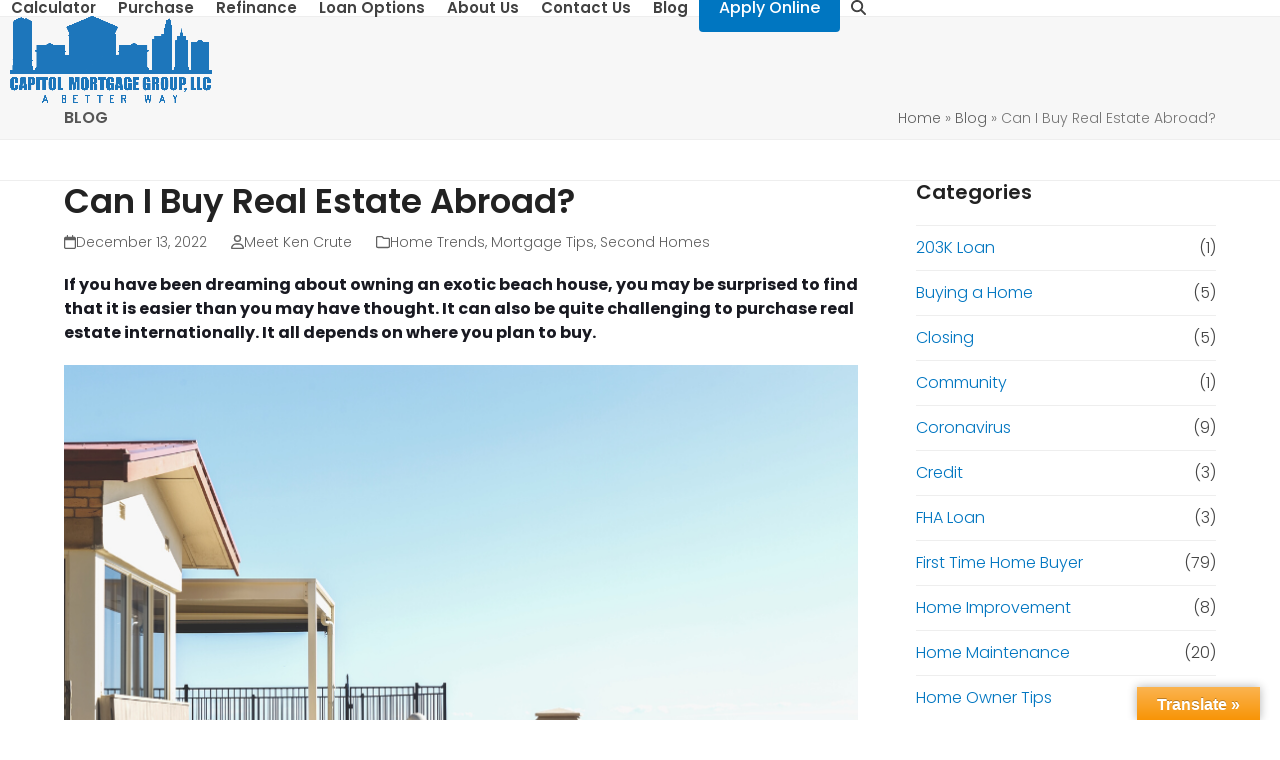

--- FILE ---
content_type: text/html; charset=UTF-8
request_url: https://www.capitolmortgagegroup.com/can-i-buy-real-estate-abroad/
body_size: 268687
content:
<!DOCTYPE html>
<html lang="en-US" class="wpex-classic-style">
<head><meta charset="UTF-8"><script>if(navigator.userAgent.match(/MSIE|Internet Explorer/i)||navigator.userAgent.match(/Trident\/7\..*?rv:11/i)){var href=document.location.href;if(!href.match(/[?&]nowprocket/)){if(href.indexOf("?")==-1){if(href.indexOf("#")==-1){document.location.href=href+"?nowprocket=1"}else{document.location.href=href.replace("#","?nowprocket=1#")}}else{if(href.indexOf("#")==-1){document.location.href=href+"&nowprocket=1"}else{document.location.href=href.replace("#","&nowprocket=1#")}}}}</script><script>(()=>{class RocketLazyLoadScripts{constructor(){this.v="2.0.4",this.userEvents=["keydown","keyup","mousedown","mouseup","mousemove","mouseover","mouseout","touchmove","touchstart","touchend","touchcancel","wheel","click","dblclick","input"],this.attributeEvents=["onblur","onclick","oncontextmenu","ondblclick","onfocus","onmousedown","onmouseenter","onmouseleave","onmousemove","onmouseout","onmouseover","onmouseup","onmousewheel","onscroll","onsubmit"]}async t(){this.i(),this.o(),/iP(ad|hone)/.test(navigator.userAgent)&&this.h(),this.u(),this.l(this),this.m(),this.k(this),this.p(this),this._(),await Promise.all([this.R(),this.L()]),this.lastBreath=Date.now(),this.S(this),this.P(),this.D(),this.O(),this.M(),await this.C(this.delayedScripts.normal),await this.C(this.delayedScripts.defer),await this.C(this.delayedScripts.async),await this.T(),await this.F(),await this.j(),await this.A(),window.dispatchEvent(new Event("rocket-allScriptsLoaded")),this.everythingLoaded=!0,this.lastTouchEnd&&await new Promise(t=>setTimeout(t,500-Date.now()+this.lastTouchEnd)),this.I(),this.H(),this.U(),this.W()}i(){this.CSPIssue=sessionStorage.getItem("rocketCSPIssue"),document.addEventListener("securitypolicyviolation",t=>{this.CSPIssue||"script-src-elem"!==t.violatedDirective||"data"!==t.blockedURI||(this.CSPIssue=!0,sessionStorage.setItem("rocketCSPIssue",!0))},{isRocket:!0})}o(){window.addEventListener("pageshow",t=>{this.persisted=t.persisted,this.realWindowLoadedFired=!0},{isRocket:!0}),window.addEventListener("pagehide",()=>{this.onFirstUserAction=null},{isRocket:!0})}h(){let t;function e(e){t=e}window.addEventListener("touchstart",e,{isRocket:!0}),window.addEventListener("touchend",function i(o){o.changedTouches[0]&&t.changedTouches[0]&&Math.abs(o.changedTouches[0].pageX-t.changedTouches[0].pageX)<10&&Math.abs(o.changedTouches[0].pageY-t.changedTouches[0].pageY)<10&&o.timeStamp-t.timeStamp<200&&(window.removeEventListener("touchstart",e,{isRocket:!0}),window.removeEventListener("touchend",i,{isRocket:!0}),"INPUT"===o.target.tagName&&"text"===o.target.type||(o.target.dispatchEvent(new TouchEvent("touchend",{target:o.target,bubbles:!0})),o.target.dispatchEvent(new MouseEvent("mouseover",{target:o.target,bubbles:!0})),o.target.dispatchEvent(new PointerEvent("click",{target:o.target,bubbles:!0,cancelable:!0,detail:1,clientX:o.changedTouches[0].clientX,clientY:o.changedTouches[0].clientY})),event.preventDefault()))},{isRocket:!0})}q(t){this.userActionTriggered||("mousemove"!==t.type||this.firstMousemoveIgnored?"keyup"===t.type||"mouseover"===t.type||"mouseout"===t.type||(this.userActionTriggered=!0,this.onFirstUserAction&&this.onFirstUserAction()):this.firstMousemoveIgnored=!0),"click"===t.type&&t.preventDefault(),t.stopPropagation(),t.stopImmediatePropagation(),"touchstart"===this.lastEvent&&"touchend"===t.type&&(this.lastTouchEnd=Date.now()),"click"===t.type&&(this.lastTouchEnd=0),this.lastEvent=t.type,t.composedPath&&t.composedPath()[0].getRootNode()instanceof ShadowRoot&&(t.rocketTarget=t.composedPath()[0]),this.savedUserEvents.push(t)}u(){this.savedUserEvents=[],this.userEventHandler=this.q.bind(this),this.userEvents.forEach(t=>window.addEventListener(t,this.userEventHandler,{passive:!1,isRocket:!0})),document.addEventListener("visibilitychange",this.userEventHandler,{isRocket:!0})}U(){this.userEvents.forEach(t=>window.removeEventListener(t,this.userEventHandler,{passive:!1,isRocket:!0})),document.removeEventListener("visibilitychange",this.userEventHandler,{isRocket:!0}),this.savedUserEvents.forEach(t=>{(t.rocketTarget||t.target).dispatchEvent(new window[t.constructor.name](t.type,t))})}m(){const t="return false",e=Array.from(this.attributeEvents,t=>"data-rocket-"+t),i="["+this.attributeEvents.join("],[")+"]",o="[data-rocket-"+this.attributeEvents.join("],[data-rocket-")+"]",s=(e,i,o)=>{o&&o!==t&&(e.setAttribute("data-rocket-"+i,o),e["rocket"+i]=new Function("event",o),e.setAttribute(i,t))};new MutationObserver(t=>{for(const n of t)"attributes"===n.type&&(n.attributeName.startsWith("data-rocket-")||this.everythingLoaded?n.attributeName.startsWith("data-rocket-")&&this.everythingLoaded&&this.N(n.target,n.attributeName.substring(12)):s(n.target,n.attributeName,n.target.getAttribute(n.attributeName))),"childList"===n.type&&n.addedNodes.forEach(t=>{if(t.nodeType===Node.ELEMENT_NODE)if(this.everythingLoaded)for(const i of[t,...t.querySelectorAll(o)])for(const t of i.getAttributeNames())e.includes(t)&&this.N(i,t.substring(12));else for(const e of[t,...t.querySelectorAll(i)])for(const t of e.getAttributeNames())this.attributeEvents.includes(t)&&s(e,t,e.getAttribute(t))})}).observe(document,{subtree:!0,childList:!0,attributeFilter:[...this.attributeEvents,...e]})}I(){this.attributeEvents.forEach(t=>{document.querySelectorAll("[data-rocket-"+t+"]").forEach(e=>{this.N(e,t)})})}N(t,e){const i=t.getAttribute("data-rocket-"+e);i&&(t.setAttribute(e,i),t.removeAttribute("data-rocket-"+e))}k(t){Object.defineProperty(HTMLElement.prototype,"onclick",{get(){return this.rocketonclick||null},set(e){this.rocketonclick=e,this.setAttribute(t.everythingLoaded?"onclick":"data-rocket-onclick","this.rocketonclick(event)")}})}S(t){function e(e,i){let o=e[i];e[i]=null,Object.defineProperty(e,i,{get:()=>o,set(s){t.everythingLoaded?o=s:e["rocket"+i]=o=s}})}e(document,"onreadystatechange"),e(window,"onload"),e(window,"onpageshow");try{Object.defineProperty(document,"readyState",{get:()=>t.rocketReadyState,set(e){t.rocketReadyState=e},configurable:!0}),document.readyState="loading"}catch(t){console.log("WPRocket DJE readyState conflict, bypassing")}}l(t){this.originalAddEventListener=EventTarget.prototype.addEventListener,this.originalRemoveEventListener=EventTarget.prototype.removeEventListener,this.savedEventListeners=[],EventTarget.prototype.addEventListener=function(e,i,o){o&&o.isRocket||!t.B(e,this)&&!t.userEvents.includes(e)||t.B(e,this)&&!t.userActionTriggered||e.startsWith("rocket-")||t.everythingLoaded?t.originalAddEventListener.call(this,e,i,o):(t.savedEventListeners.push({target:this,remove:!1,type:e,func:i,options:o}),"mouseenter"!==e&&"mouseleave"!==e||t.originalAddEventListener.call(this,e,t.savedUserEvents.push,o))},EventTarget.prototype.removeEventListener=function(e,i,o){o&&o.isRocket||!t.B(e,this)&&!t.userEvents.includes(e)||t.B(e,this)&&!t.userActionTriggered||e.startsWith("rocket-")||t.everythingLoaded?t.originalRemoveEventListener.call(this,e,i,o):t.savedEventListeners.push({target:this,remove:!0,type:e,func:i,options:o})}}J(t,e){this.savedEventListeners=this.savedEventListeners.filter(i=>{let o=i.type,s=i.target||window;return e!==o||t!==s||(this.B(o,s)&&(i.type="rocket-"+o),this.$(i),!1)})}H(){EventTarget.prototype.addEventListener=this.originalAddEventListener,EventTarget.prototype.removeEventListener=this.originalRemoveEventListener,this.savedEventListeners.forEach(t=>this.$(t))}$(t){t.remove?this.originalRemoveEventListener.call(t.target,t.type,t.func,t.options):this.originalAddEventListener.call(t.target,t.type,t.func,t.options)}p(t){let e;function i(e){return t.everythingLoaded?e:e.split(" ").map(t=>"load"===t||t.startsWith("load.")?"rocket-jquery-load":t).join(" ")}function o(o){function s(e){const s=o.fn[e];o.fn[e]=o.fn.init.prototype[e]=function(){return this[0]===window&&t.userActionTriggered&&("string"==typeof arguments[0]||arguments[0]instanceof String?arguments[0]=i(arguments[0]):"object"==typeof arguments[0]&&Object.keys(arguments[0]).forEach(t=>{const e=arguments[0][t];delete arguments[0][t],arguments[0][i(t)]=e})),s.apply(this,arguments),this}}if(o&&o.fn&&!t.allJQueries.includes(o)){const e={DOMContentLoaded:[],"rocket-DOMContentLoaded":[]};for(const t in e)document.addEventListener(t,()=>{e[t].forEach(t=>t())},{isRocket:!0});o.fn.ready=o.fn.init.prototype.ready=function(i){function s(){parseInt(o.fn.jquery)>2?setTimeout(()=>i.bind(document)(o)):i.bind(document)(o)}return"function"==typeof i&&(t.realDomReadyFired?!t.userActionTriggered||t.fauxDomReadyFired?s():e["rocket-DOMContentLoaded"].push(s):e.DOMContentLoaded.push(s)),o([])},s("on"),s("one"),s("off"),t.allJQueries.push(o)}e=o}t.allJQueries=[],o(window.jQuery),Object.defineProperty(window,"jQuery",{get:()=>e,set(t){o(t)}})}P(){const t=new Map;document.write=document.writeln=function(e){const i=document.currentScript,o=document.createRange(),s=i.parentElement;let n=t.get(i);void 0===n&&(n=i.nextSibling,t.set(i,n));const c=document.createDocumentFragment();o.setStart(c,0),c.appendChild(o.createContextualFragment(e)),s.insertBefore(c,n)}}async R(){return new Promise(t=>{this.userActionTriggered?t():this.onFirstUserAction=t})}async L(){return new Promise(t=>{document.addEventListener("DOMContentLoaded",()=>{this.realDomReadyFired=!0,t()},{isRocket:!0})})}async j(){return this.realWindowLoadedFired?Promise.resolve():new Promise(t=>{window.addEventListener("load",t,{isRocket:!0})})}M(){this.pendingScripts=[];this.scriptsMutationObserver=new MutationObserver(t=>{for(const e of t)e.addedNodes.forEach(t=>{"SCRIPT"!==t.tagName||t.noModule||t.isWPRocket||this.pendingScripts.push({script:t,promise:new Promise(e=>{const i=()=>{const i=this.pendingScripts.findIndex(e=>e.script===t);i>=0&&this.pendingScripts.splice(i,1),e()};t.addEventListener("load",i,{isRocket:!0}),t.addEventListener("error",i,{isRocket:!0}),setTimeout(i,1e3)})})})}),this.scriptsMutationObserver.observe(document,{childList:!0,subtree:!0})}async F(){await this.X(),this.pendingScripts.length?(await this.pendingScripts[0].promise,await this.F()):this.scriptsMutationObserver.disconnect()}D(){this.delayedScripts={normal:[],async:[],defer:[]},document.querySelectorAll("script[type$=rocketlazyloadscript]").forEach(t=>{t.hasAttribute("data-rocket-src")?t.hasAttribute("async")&&!1!==t.async?this.delayedScripts.async.push(t):t.hasAttribute("defer")&&!1!==t.defer||"module"===t.getAttribute("data-rocket-type")?this.delayedScripts.defer.push(t):this.delayedScripts.normal.push(t):this.delayedScripts.normal.push(t)})}async _(){await this.L();let t=[];document.querySelectorAll("script[type$=rocketlazyloadscript][data-rocket-src]").forEach(e=>{let i=e.getAttribute("data-rocket-src");if(i&&!i.startsWith("data:")){i.startsWith("//")&&(i=location.protocol+i);try{const o=new URL(i).origin;o!==location.origin&&t.push({src:o,crossOrigin:e.crossOrigin||"module"===e.getAttribute("data-rocket-type")})}catch(t){}}}),t=[...new Map(t.map(t=>[JSON.stringify(t),t])).values()],this.Y(t,"preconnect")}async G(t){if(await this.K(),!0!==t.noModule||!("noModule"in HTMLScriptElement.prototype))return new Promise(e=>{let i;function o(){(i||t).setAttribute("data-rocket-status","executed"),e()}try{if(navigator.userAgent.includes("Firefox/")||""===navigator.vendor||this.CSPIssue)i=document.createElement("script"),[...t.attributes].forEach(t=>{let e=t.nodeName;"type"!==e&&("data-rocket-type"===e&&(e="type"),"data-rocket-src"===e&&(e="src"),i.setAttribute(e,t.nodeValue))}),t.text&&(i.text=t.text),t.nonce&&(i.nonce=t.nonce),i.hasAttribute("src")?(i.addEventListener("load",o,{isRocket:!0}),i.addEventListener("error",()=>{i.setAttribute("data-rocket-status","failed-network"),e()},{isRocket:!0}),setTimeout(()=>{i.isConnected||e()},1)):(i.text=t.text,o()),i.isWPRocket=!0,t.parentNode.replaceChild(i,t);else{const i=t.getAttribute("data-rocket-type"),s=t.getAttribute("data-rocket-src");i?(t.type=i,t.removeAttribute("data-rocket-type")):t.removeAttribute("type"),t.addEventListener("load",o,{isRocket:!0}),t.addEventListener("error",i=>{this.CSPIssue&&i.target.src.startsWith("data:")?(console.log("WPRocket: CSP fallback activated"),t.removeAttribute("src"),this.G(t).then(e)):(t.setAttribute("data-rocket-status","failed-network"),e())},{isRocket:!0}),s?(t.fetchPriority="high",t.removeAttribute("data-rocket-src"),t.src=s):t.src="data:text/javascript;base64,"+window.btoa(unescape(encodeURIComponent(t.text)))}}catch(i){t.setAttribute("data-rocket-status","failed-transform"),e()}});t.setAttribute("data-rocket-status","skipped")}async C(t){const e=t.shift();return e?(e.isConnected&&await this.G(e),this.C(t)):Promise.resolve()}O(){this.Y([...this.delayedScripts.normal,...this.delayedScripts.defer,...this.delayedScripts.async],"preload")}Y(t,e){this.trash=this.trash||[];let i=!0;var o=document.createDocumentFragment();t.forEach(t=>{const s=t.getAttribute&&t.getAttribute("data-rocket-src")||t.src;if(s&&!s.startsWith("data:")){const n=document.createElement("link");n.href=s,n.rel=e,"preconnect"!==e&&(n.as="script",n.fetchPriority=i?"high":"low"),t.getAttribute&&"module"===t.getAttribute("data-rocket-type")&&(n.crossOrigin=!0),t.crossOrigin&&(n.crossOrigin=t.crossOrigin),t.integrity&&(n.integrity=t.integrity),t.nonce&&(n.nonce=t.nonce),o.appendChild(n),this.trash.push(n),i=!1}}),document.head.appendChild(o)}W(){this.trash.forEach(t=>t.remove())}async T(){try{document.readyState="interactive"}catch(t){}this.fauxDomReadyFired=!0;try{await this.K(),this.J(document,"readystatechange"),document.dispatchEvent(new Event("rocket-readystatechange")),await this.K(),document.rocketonreadystatechange&&document.rocketonreadystatechange(),await this.K(),this.J(document,"DOMContentLoaded"),document.dispatchEvent(new Event("rocket-DOMContentLoaded")),await this.K(),this.J(window,"DOMContentLoaded"),window.dispatchEvent(new Event("rocket-DOMContentLoaded"))}catch(t){console.error(t)}}async A(){try{document.readyState="complete"}catch(t){}try{await this.K(),this.J(document,"readystatechange"),document.dispatchEvent(new Event("rocket-readystatechange")),await this.K(),document.rocketonreadystatechange&&document.rocketonreadystatechange(),await this.K(),this.J(window,"load"),window.dispatchEvent(new Event("rocket-load")),await this.K(),window.rocketonload&&window.rocketonload(),await this.K(),this.allJQueries.forEach(t=>t(window).trigger("rocket-jquery-load")),await this.K(),this.J(window,"pageshow");const t=new Event("rocket-pageshow");t.persisted=this.persisted,window.dispatchEvent(t),await this.K(),window.rocketonpageshow&&window.rocketonpageshow({persisted:this.persisted})}catch(t){console.error(t)}}async K(){Date.now()-this.lastBreath>45&&(await this.X(),this.lastBreath=Date.now())}async X(){return document.hidden?new Promise(t=>setTimeout(t)):new Promise(t=>requestAnimationFrame(t))}B(t,e){return e===document&&"readystatechange"===t||(e===document&&"DOMContentLoaded"===t||(e===window&&"DOMContentLoaded"===t||(e===window&&"load"===t||e===window&&"pageshow"===t)))}static run(){(new RocketLazyLoadScripts).t()}}RocketLazyLoadScripts.run()})();</script>

<link rel="profile" href="http://gmpg.org/xfn/11">
<meta name='robots' content='index, follow, max-image-preview:large, max-snippet:-1, max-video-preview:-1' />
<meta name="viewport" content="width=device-width, initial-scale=1">

	<!-- This site is optimized with the Yoast SEO plugin v26.8 - https://yoast.com/product/yoast-seo-wordpress/ -->
	<title>Can I Buy Real Estate Abroad? - Capitol Mortgage Group, LLC</title>
<link data-rocket-prefetch href="https://fonts.googleapis.com" rel="dns-prefetch">
<link data-rocket-prefetch href="https://fonts.gstatic.com" rel="dns-prefetch">
<link data-rocket-preload as="style" href="https://fonts.googleapis.com/css2?family=Poppins:ital,wght@0,100;0,200;0,300;0,400;0,500;0,600;0,700;0,800;0,900;1,100;1,200;1,300;1,400;1,500;1,600;1,700;1,800;1,900&#038;subset=latin&#038;display=swap" rel="preload">
<link href="https://fonts.googleapis.com/css2?family=Poppins:ital,wght@0,100;0,200;0,300;0,400;0,500;0,600;0,700;0,800;0,900;1,100;1,200;1,300;1,400;1,500;1,600;1,700;1,800;1,900&#038;subset=latin&#038;display=swap" media="print" onload="this.media=&#039;all&#039;" rel="stylesheet">
<style id="wpr-usedcss">img:is([sizes=auto i],[sizes^="auto," i]){contain-intrinsic-size:3000px 1500px}.vc_column-inner::after,.vc_row:after{clear:both}.vc_row:after,.vc_row:before{content:" ";display:table}.vc_row{margin-left:-15px;margin-right:-15px}i.icon{height:16px;width:16px}i.icon{display:inline-block;line-height:16px;vertical-align:text-top;margin-left:5px}.vc_column-inner::after,.vc_column-inner::before{content:" ";display:table}.vc_section{padding-left:15px;padding-right:15px;margin-left:-15px;margin-right:-15px}.vc_toggle{display:block;font-size:1em}.vc_toggle:last-of-type{margin-bottom:35px}.vc_toggle_title{cursor:pointer;display:block;margin:0;padding:0;position:relative;-webkit-user-select:none;user-select:none;font-weight:400}:where(.wp-block-button__link){border-radius:9999px;box-shadow:none;padding:calc(.667em + 2px) calc(1.333em + 2px);text-decoration:none}:root :where(.wp-block-button .wp-block-button__link.is-style-outline),:root :where(.wp-block-button.is-style-outline>.wp-block-button__link){border:2px solid;padding:.667em 1.333em}:root :where(.wp-block-button .wp-block-button__link.is-style-outline:not(.has-text-color)),:root :where(.wp-block-button.is-style-outline>.wp-block-button__link:not(.has-text-color)){color:currentColor}:root :where(.wp-block-button .wp-block-button__link.is-style-outline:not(.has-background)),:root :where(.wp-block-button.is-style-outline>.wp-block-button__link:not(.has-background)){background-color:initial;background-image:none}:where(.wp-block-calendar table:not(.has-background) th){background:#ddd}:where(.wp-block-columns){margin-bottom:1.75em}:where(.wp-block-columns.has-background){padding:1.25em 2.375em}:where(.wp-block-post-comments input[type=submit]){border:none}:where(.wp-block-cover-image:not(.has-text-color)),:where(.wp-block-cover:not(.has-text-color)){color:#fff}:where(.wp-block-cover-image.is-light:not(.has-text-color)),:where(.wp-block-cover.is-light:not(.has-text-color)){color:#000}:root :where(.wp-block-cover h1:not(.has-text-color)),:root :where(.wp-block-cover h2:not(.has-text-color)),:root :where(.wp-block-cover h3:not(.has-text-color)),:root :where(.wp-block-cover h4:not(.has-text-color)),:root :where(.wp-block-cover h5:not(.has-text-color)),:root :where(.wp-block-cover h6:not(.has-text-color)),:root :where(.wp-block-cover p:not(.has-text-color)){color:inherit}:where(.wp-block-file){margin-bottom:1.5em}:where(.wp-block-file__button){border-radius:2em;display:inline-block;padding:.5em 1em}:where(.wp-block-file__button):is(a):active,:where(.wp-block-file__button):is(a):focus,:where(.wp-block-file__button):is(a):hover,:where(.wp-block-file__button):is(a):visited{box-shadow:none;color:#fff;opacity:.85;text-decoration:none}:where(.wp-block-group.wp-block-group-is-layout-constrained){position:relative}:root :where(.wp-block-image.is-style-rounded img,.wp-block-image .is-style-rounded img){border-radius:9999px}:where(.wp-block-latest-comments:not([style*=line-height] .wp-block-latest-comments__comment)){line-height:1.1}:where(.wp-block-latest-comments:not([style*=line-height] .wp-block-latest-comments__comment-excerpt p)){line-height:1.8}:root :where(.wp-block-latest-posts.is-grid){padding:0}:root :where(.wp-block-latest-posts.wp-block-latest-posts__list){padding-left:0}ul{box-sizing:border-box}:root :where(.wp-block-list.has-background){padding:1.25em 2.375em}:where(.wp-block-navigation.has-background .wp-block-navigation-item a:not(.wp-element-button)),:where(.wp-block-navigation.has-background .wp-block-navigation-submenu a:not(.wp-element-button)){padding:.5em 1em}:where(.wp-block-navigation .wp-block-navigation__submenu-container .wp-block-navigation-item a:not(.wp-element-button)),:where(.wp-block-navigation .wp-block-navigation__submenu-container .wp-block-navigation-submenu a:not(.wp-element-button)),:where(.wp-block-navigation .wp-block-navigation__submenu-container .wp-block-navigation-submenu button.wp-block-navigation-item__content),:where(.wp-block-navigation .wp-block-navigation__submenu-container .wp-block-pages-list__item button.wp-block-navigation-item__content){padding:.5em 1em}:root :where(p.has-background){padding:1.25em 2.375em}:where(p.has-text-color:not(.has-link-color)) a{color:inherit}:where(.wp-block-post-comments-form) input:not([type=submit]),:where(.wp-block-post-comments-form) textarea{border:1px solid #949494;font-family:inherit;font-size:1em}:where(.wp-block-post-comments-form) input:where(:not([type=submit]):not([type=checkbox])),:where(.wp-block-post-comments-form) textarea{padding:calc(.667em + 2px)}:where(.wp-block-post-excerpt){box-sizing:border-box;margin-bottom:var(--wp--style--block-gap);margin-top:var(--wp--style--block-gap)}:where(.wp-block-preformatted.has-background){padding:1.25em 2.375em}:where(.wp-block-search__button){border:1px solid #ccc;padding:6px 10px}:where(.wp-block-search__input){font-family:inherit;font-size:inherit;font-style:inherit;font-weight:inherit;letter-spacing:inherit;line-height:inherit;text-transform:inherit}:where(.wp-block-search__button-inside .wp-block-search__inside-wrapper){border:1px solid #949494;box-sizing:border-box;padding:4px}:where(.wp-block-search__button-inside .wp-block-search__inside-wrapper) .wp-block-search__input{border:none;border-radius:0;padding:0 4px}:where(.wp-block-search__button-inside .wp-block-search__inside-wrapper) .wp-block-search__input:focus{outline:0}:where(.wp-block-search__button-inside .wp-block-search__inside-wrapper) :where(.wp-block-search__button){padding:4px 8px}:root :where(.wp-block-separator.is-style-dots){height:auto;line-height:1;text-align:center}:root :where(.wp-block-separator.is-style-dots):before{color:currentColor;content:"···";font-family:serif;font-size:1.5em;letter-spacing:2em;padding-left:2em}:root :where(.wp-block-site-logo.is-style-rounded){border-radius:9999px}:where(.wp-block-social-links:not(.is-style-logos-only)) .wp-social-link{background-color:#f0f0f0;color:#444}:where(.wp-block-social-links:not(.is-style-logos-only)) .wp-social-link-amazon{background-color:#f90;color:#fff}:where(.wp-block-social-links:not(.is-style-logos-only)) .wp-social-link-bandcamp{background-color:#1ea0c3;color:#fff}:where(.wp-block-social-links:not(.is-style-logos-only)) .wp-social-link-behance{background-color:#0757fe;color:#fff}:where(.wp-block-social-links:not(.is-style-logos-only)) .wp-social-link-bluesky{background-color:#0a7aff;color:#fff}:where(.wp-block-social-links:not(.is-style-logos-only)) .wp-social-link-codepen{background-color:#1e1f26;color:#fff}:where(.wp-block-social-links:not(.is-style-logos-only)) .wp-social-link-deviantart{background-color:#02e49b;color:#fff}:where(.wp-block-social-links:not(.is-style-logos-only)) .wp-social-link-dribbble{background-color:#e94c89;color:#fff}:where(.wp-block-social-links:not(.is-style-logos-only)) .wp-social-link-dropbox{background-color:#4280ff;color:#fff}:where(.wp-block-social-links:not(.is-style-logos-only)) .wp-social-link-etsy{background-color:#f45800;color:#fff}:where(.wp-block-social-links:not(.is-style-logos-only)) .wp-social-link-facebook{background-color:#0866ff;color:#fff}:where(.wp-block-social-links:not(.is-style-logos-only)) .wp-social-link-fivehundredpx{background-color:#000;color:#fff}:where(.wp-block-social-links:not(.is-style-logos-only)) .wp-social-link-flickr{background-color:#0461dd;color:#fff}:where(.wp-block-social-links:not(.is-style-logos-only)) .wp-social-link-foursquare{background-color:#e65678;color:#fff}:where(.wp-block-social-links:not(.is-style-logos-only)) .wp-social-link-github{background-color:#24292d;color:#fff}:where(.wp-block-social-links:not(.is-style-logos-only)) .wp-social-link-goodreads{background-color:#eceadd;color:#382110}:where(.wp-block-social-links:not(.is-style-logos-only)) .wp-social-link-google{background-color:#ea4434;color:#fff}:where(.wp-block-social-links:not(.is-style-logos-only)) .wp-social-link-gravatar{background-color:#1d4fc4;color:#fff}:where(.wp-block-social-links:not(.is-style-logos-only)) .wp-social-link-instagram{background-color:#f00075;color:#fff}:where(.wp-block-social-links:not(.is-style-logos-only)) .wp-social-link-lastfm{background-color:#e21b24;color:#fff}:where(.wp-block-social-links:not(.is-style-logos-only)) .wp-social-link-linkedin{background-color:#0d66c2;color:#fff}:where(.wp-block-social-links:not(.is-style-logos-only)) .wp-social-link-mastodon{background-color:#3288d4;color:#fff}:where(.wp-block-social-links:not(.is-style-logos-only)) .wp-social-link-medium{background-color:#000;color:#fff}:where(.wp-block-social-links:not(.is-style-logos-only)) .wp-social-link-meetup{background-color:#f6405f;color:#fff}:where(.wp-block-social-links:not(.is-style-logos-only)) .wp-social-link-patreon{background-color:#000;color:#fff}:where(.wp-block-social-links:not(.is-style-logos-only)) .wp-social-link-pinterest{background-color:#e60122;color:#fff}:where(.wp-block-social-links:not(.is-style-logos-only)) .wp-social-link-pocket{background-color:#ef4155;color:#fff}:where(.wp-block-social-links:not(.is-style-logos-only)) .wp-social-link-reddit{background-color:#ff4500;color:#fff}:where(.wp-block-social-links:not(.is-style-logos-only)) .wp-social-link-skype{background-color:#0478d7;color:#fff}:where(.wp-block-social-links:not(.is-style-logos-only)) .wp-social-link-snapchat{background-color:#fefc00;color:#fff;stroke:#000}:where(.wp-block-social-links:not(.is-style-logos-only)) .wp-social-link-soundcloud{background-color:#ff5600;color:#fff}:where(.wp-block-social-links:not(.is-style-logos-only)) .wp-social-link-spotify{background-color:#1bd760;color:#fff}:where(.wp-block-social-links:not(.is-style-logos-only)) .wp-social-link-telegram{background-color:#2aabee;color:#fff}:where(.wp-block-social-links:not(.is-style-logos-only)) .wp-social-link-threads{background-color:#000;color:#fff}:where(.wp-block-social-links:not(.is-style-logos-only)) .wp-social-link-tiktok{background-color:#000;color:#fff}:where(.wp-block-social-links:not(.is-style-logos-only)) .wp-social-link-tumblr{background-color:#011835;color:#fff}:where(.wp-block-social-links:not(.is-style-logos-only)) .wp-social-link-twitch{background-color:#6440a4;color:#fff}:where(.wp-block-social-links:not(.is-style-logos-only)) .wp-social-link-twitter{background-color:#1da1f2;color:#fff}:where(.wp-block-social-links:not(.is-style-logos-only)) .wp-social-link-vimeo{background-color:#1eb7ea;color:#fff}:where(.wp-block-social-links:not(.is-style-logos-only)) .wp-social-link-vk{background-color:#4680c2;color:#fff}:where(.wp-block-social-links:not(.is-style-logos-only)) .wp-social-link-wordpress{background-color:#3499cd;color:#fff}:where(.wp-block-social-links:not(.is-style-logos-only)) .wp-social-link-whatsapp{background-color:#25d366;color:#fff}:where(.wp-block-social-links:not(.is-style-logos-only)) .wp-social-link-x{background-color:#000;color:#fff}:where(.wp-block-social-links:not(.is-style-logos-only)) .wp-social-link-yelp{background-color:#d32422;color:#fff}:where(.wp-block-social-links:not(.is-style-logos-only)) .wp-social-link-youtube{background-color:red;color:#fff}:where(.wp-block-social-links.is-style-logos-only) .wp-social-link{background:0 0}:where(.wp-block-social-links.is-style-logos-only) .wp-social-link svg{height:1.25em;width:1.25em}:where(.wp-block-social-links.is-style-logos-only) .wp-social-link-amazon{color:#f90}:where(.wp-block-social-links.is-style-logos-only) .wp-social-link-bandcamp{color:#1ea0c3}:where(.wp-block-social-links.is-style-logos-only) .wp-social-link-behance{color:#0757fe}:where(.wp-block-social-links.is-style-logos-only) .wp-social-link-bluesky{color:#0a7aff}:where(.wp-block-social-links.is-style-logos-only) .wp-social-link-codepen{color:#1e1f26}:where(.wp-block-social-links.is-style-logos-only) .wp-social-link-deviantart{color:#02e49b}:where(.wp-block-social-links.is-style-logos-only) .wp-social-link-dribbble{color:#e94c89}:where(.wp-block-social-links.is-style-logos-only) .wp-social-link-dropbox{color:#4280ff}:where(.wp-block-social-links.is-style-logos-only) .wp-social-link-etsy{color:#f45800}:where(.wp-block-social-links.is-style-logos-only) .wp-social-link-facebook{color:#0866ff}:where(.wp-block-social-links.is-style-logos-only) .wp-social-link-fivehundredpx{color:#000}:where(.wp-block-social-links.is-style-logos-only) .wp-social-link-flickr{color:#0461dd}:where(.wp-block-social-links.is-style-logos-only) .wp-social-link-foursquare{color:#e65678}:where(.wp-block-social-links.is-style-logos-only) .wp-social-link-github{color:#24292d}:where(.wp-block-social-links.is-style-logos-only) .wp-social-link-goodreads{color:#382110}:where(.wp-block-social-links.is-style-logos-only) .wp-social-link-google{color:#ea4434}:where(.wp-block-social-links.is-style-logos-only) .wp-social-link-gravatar{color:#1d4fc4}:where(.wp-block-social-links.is-style-logos-only) .wp-social-link-instagram{color:#f00075}:where(.wp-block-social-links.is-style-logos-only) .wp-social-link-lastfm{color:#e21b24}:where(.wp-block-social-links.is-style-logos-only) .wp-social-link-linkedin{color:#0d66c2}:where(.wp-block-social-links.is-style-logos-only) .wp-social-link-mastodon{color:#3288d4}:where(.wp-block-social-links.is-style-logos-only) .wp-social-link-medium{color:#000}:where(.wp-block-social-links.is-style-logos-only) .wp-social-link-meetup{color:#f6405f}:where(.wp-block-social-links.is-style-logos-only) .wp-social-link-patreon{color:#000}:where(.wp-block-social-links.is-style-logos-only) .wp-social-link-pinterest{color:#e60122}:where(.wp-block-social-links.is-style-logos-only) .wp-social-link-pocket{color:#ef4155}:where(.wp-block-social-links.is-style-logos-only) .wp-social-link-reddit{color:#ff4500}:where(.wp-block-social-links.is-style-logos-only) .wp-social-link-skype{color:#0478d7}:where(.wp-block-social-links.is-style-logos-only) .wp-social-link-snapchat{color:#fff;stroke:#000}:where(.wp-block-social-links.is-style-logos-only) .wp-social-link-soundcloud{color:#ff5600}:where(.wp-block-social-links.is-style-logos-only) .wp-social-link-spotify{color:#1bd760}:where(.wp-block-social-links.is-style-logos-only) .wp-social-link-telegram{color:#2aabee}:where(.wp-block-social-links.is-style-logos-only) .wp-social-link-threads{color:#000}:where(.wp-block-social-links.is-style-logos-only) .wp-social-link-tiktok{color:#000}:where(.wp-block-social-links.is-style-logos-only) .wp-social-link-tumblr{color:#011835}:where(.wp-block-social-links.is-style-logos-only) .wp-social-link-twitch{color:#6440a4}:where(.wp-block-social-links.is-style-logos-only) .wp-social-link-twitter{color:#1da1f2}:where(.wp-block-social-links.is-style-logos-only) .wp-social-link-vimeo{color:#1eb7ea}:where(.wp-block-social-links.is-style-logos-only) .wp-social-link-vk{color:#4680c2}:where(.wp-block-social-links.is-style-logos-only) .wp-social-link-whatsapp{color:#25d366}:where(.wp-block-social-links.is-style-logos-only) .wp-social-link-wordpress{color:#3499cd}:where(.wp-block-social-links.is-style-logos-only) .wp-social-link-x{color:#000}:where(.wp-block-social-links.is-style-logos-only) .wp-social-link-yelp{color:#d32422}:where(.wp-block-social-links.is-style-logos-only) .wp-social-link-youtube{color:red}:root :where(.wp-block-social-links .wp-social-link a){padding:.25em}:root :where(.wp-block-social-links.is-style-logos-only .wp-social-link a){padding:0}:root :where(.wp-block-social-links.is-style-pill-shape .wp-social-link a){padding-left:.66667em;padding-right:.66667em}:root :where(.wp-block-tag-cloud.is-style-outline){display:flex;flex-wrap:wrap;gap:1ch}:root :where(.wp-block-tag-cloud.is-style-outline a){border:1px solid;font-size:unset!important;margin-right:0;padding:1ch 2ch;text-decoration:none!important}:root :where(.wp-block-table-of-contents){box-sizing:border-box}:where(.wp-block-term-description){box-sizing:border-box;margin-bottom:var(--wp--style--block-gap);margin-top:var(--wp--style--block-gap)}:where(pre.wp-block-verse){font-family:inherit}:root{--wp--preset--font-size--normal:16px;--wp--preset--font-size--huge:42px}.screen-reader-text{border:0;clip:rect(1px,1px,1px,1px);clip-path:inset(50%);height:1px;margin:-1px;overflow:hidden;padding:0;position:absolute;width:1px;word-wrap:normal!important}.screen-reader-text:focus{background-color:#ddd;clip:auto!important;clip-path:none;color:#444;display:block;font-size:1em;height:auto;left:5px;line-height:normal;padding:15px 23px 14px;text-decoration:none;top:5px;width:auto;z-index:100000}html :where(.has-border-color){border-style:solid}html :where([style*=border-top-color]){border-top-style:solid}html :where([style*=border-right-color]){border-right-style:solid}html :where([style*=border-bottom-color]){border-bottom-style:solid}html :where([style*=border-left-color]){border-left-style:solid}html :where([style*=border-width]){border-style:solid}html :where([style*=border-top-width]){border-top-style:solid}html :where([style*=border-right-width]){border-right-style:solid}html :where([style*=border-bottom-width]){border-bottom-style:solid}html :where([style*=border-left-width]){border-left-style:solid}html :where(img[class*=wp-image-]){height:auto;max-width:100%}:where(figure){margin:0 0 1em}html :where(.is-position-sticky){--wp-admin--admin-bar--position-offset:var(--wp-admin--admin-bar--height,0px)}:root{--wp--preset--aspect-ratio--square:1;--wp--preset--aspect-ratio--4-3:4/3;--wp--preset--aspect-ratio--3-4:3/4;--wp--preset--aspect-ratio--3-2:3/2;--wp--preset--aspect-ratio--2-3:2/3;--wp--preset--aspect-ratio--16-9:16/9;--wp--preset--aspect-ratio--9-16:9/16;--wp--preset--color--black:#000000;--wp--preset--color--cyan-bluish-gray:#abb8c3;--wp--preset--color--white:#ffffff;--wp--preset--color--pale-pink:#f78da7;--wp--preset--color--vivid-red:#cf2e2e;--wp--preset--color--luminous-vivid-orange:#ff6900;--wp--preset--color--luminous-vivid-amber:#fcb900;--wp--preset--color--light-green-cyan:#7bdcb5;--wp--preset--color--vivid-green-cyan:#00d084;--wp--preset--color--pale-cyan-blue:#8ed1fc;--wp--preset--color--vivid-cyan-blue:#0693e3;--wp--preset--color--vivid-purple:#9b51e0;--wp--preset--color--accent:var(--wpex-accent);--wp--preset--color--on-accent:var(--wpex-on-accent);--wp--preset--color--accent-alt:var(--wpex-accent-alt);--wp--preset--color--on-accent-alt:var(--wpex-on-accent-alt);--wp--preset--gradient--vivid-cyan-blue-to-vivid-purple:linear-gradient(135deg,rgba(6, 147, 227, 1) 0%,rgb(155, 81, 224) 100%);--wp--preset--gradient--light-green-cyan-to-vivid-green-cyan:linear-gradient(135deg,rgb(122, 220, 180) 0%,rgb(0, 208, 130) 100%);--wp--preset--gradient--luminous-vivid-amber-to-luminous-vivid-orange:linear-gradient(135deg,rgba(252, 185, 0, 1) 0%,rgba(255, 105, 0, 1) 100%);--wp--preset--gradient--luminous-vivid-orange-to-vivid-red:linear-gradient(135deg,rgba(255, 105, 0, 1) 0%,rgb(207, 46, 46) 100%);--wp--preset--gradient--very-light-gray-to-cyan-bluish-gray:linear-gradient(135deg,rgb(238, 238, 238) 0%,rgb(169, 184, 195) 100%);--wp--preset--gradient--cool-to-warm-spectrum:linear-gradient(135deg,rgb(74, 234, 220) 0%,rgb(151, 120, 209) 20%,rgb(207, 42, 186) 40%,rgb(238, 44, 130) 60%,rgb(251, 105, 98) 80%,rgb(254, 248, 76) 100%);--wp--preset--gradient--blush-light-purple:linear-gradient(135deg,rgb(255, 206, 236) 0%,rgb(152, 150, 240) 100%);--wp--preset--gradient--blush-bordeaux:linear-gradient(135deg,rgb(254, 205, 165) 0%,rgb(254, 45, 45) 50%,rgb(107, 0, 62) 100%);--wp--preset--gradient--luminous-dusk:linear-gradient(135deg,rgb(255, 203, 112) 0%,rgb(199, 81, 192) 50%,rgb(65, 88, 208) 100%);--wp--preset--gradient--pale-ocean:linear-gradient(135deg,rgb(255, 245, 203) 0%,rgb(182, 227, 212) 50%,rgb(51, 167, 181) 100%);--wp--preset--gradient--electric-grass:linear-gradient(135deg,rgb(202, 248, 128) 0%,rgb(113, 206, 126) 100%);--wp--preset--gradient--midnight:linear-gradient(135deg,rgb(2, 3, 129) 0%,rgb(40, 116, 252) 100%);--wp--preset--font-size--small:13px;--wp--preset--font-size--medium:20px;--wp--preset--font-size--large:36px;--wp--preset--font-size--x-large:42px;--wp--preset--font-family--system-sans-serif:-apple-system,BlinkMacSystemFont,'Segoe UI',Roboto,Oxygen-Sans,Ubuntu,Cantarell,'Helvetica Neue',sans-serif;--wp--preset--font-family--system-serif:Iowan Old Style,Apple Garamond,Baskerville,Times New Roman,Droid Serif,Times,Source Serif Pro,serif,Apple Color Emoji,Segoe UI Emoji,Segoe UI Symbol;--wp--preset--spacing--20:0.44rem;--wp--preset--spacing--30:0.67rem;--wp--preset--spacing--40:1rem;--wp--preset--spacing--50:1.5rem;--wp--preset--spacing--60:2.25rem;--wp--preset--spacing--70:3.38rem;--wp--preset--spacing--80:5.06rem;--wp--preset--shadow--natural:6px 6px 9px rgba(0, 0, 0, .2);--wp--preset--shadow--deep:12px 12px 50px rgba(0, 0, 0, .4);--wp--preset--shadow--sharp:6px 6px 0px rgba(0, 0, 0, .2);--wp--preset--shadow--outlined:6px 6px 0px -3px rgba(255, 255, 255, 1),6px 6px rgba(0, 0, 0, 1);--wp--preset--shadow--crisp:6px 6px 0px rgba(0, 0, 0, 1)}:root{--wp--style--global--content-size:840px;--wp--style--global--wide-size:1200px}:where(body){margin:0}:where(.wp-site-blocks)>*{margin-block-start:24px;margin-block-end:0}:where(.wp-site-blocks)>:first-child{margin-block-start:0}:where(.wp-site-blocks)>:last-child{margin-block-end:0}:root{--wp--style--block-gap:24px}:root :where(.is-layout-flow)>:first-child{margin-block-start:0}:root :where(.is-layout-flow)>:last-child{margin-block-end:0}:root :where(.is-layout-flow)>*{margin-block-start:24px;margin-block-end:0}:root :where(.is-layout-constrained)>:first-child{margin-block-start:0}:root :where(.is-layout-constrained)>:last-child{margin-block-end:0}:root :where(.is-layout-constrained)>*{margin-block-start:24px;margin-block-end:0}:root :where(.is-layout-flex){gap:24px}:root :where(.is-layout-grid){gap:24px}body{padding-top:0;padding-right:0;padding-bottom:0;padding-left:0}a:where(:not(.wp-element-button)){text-decoration:underline}:root :where(.wp-element-button,.wp-block-button__link){background-color:#32373c;border-width:0;color:#fff;font-family:inherit;font-size:inherit;line-height:inherit;padding:calc(.667em + 2px) calc(1.333em + 2px);text-decoration:none}:root :where(.wp-block-post-template){margin:0 auto}:root :where(.wp-block-pullquote){font-size:1.5em;line-height:1.6}:root :where(.wp-block-table > table){margin:0}#glt-footer,#glt-footer #google_language_translator{display:none!important}#glt-translate-trigger,#glt-translate-trigger span{cursor:pointer}.tool-container{bottom:50px!important;top:auto!important;z-index:99999999!important}.tool-container .tool-items a{margin:4px}#flags{overflow:hidden}#flags ul{margin:0;padding:0}#flags li{float:left!important;margin-bottom:0!important;padding:0!important;border:none!important;list-style:none!important;content:none!important}#flags li:before{content:none!important;border:none!important;background:0 0!important}#flags a,.tool-container .tool-items a{display:inline-block;cursor:pointer}.tool-container .tool-items a{width:24px!important;height:18px!important;box-sizing:content-box;-webkit-box-sizing:content-box;-moz-box-sizing:content-box;-o-box-sizing:content-box;-ms-box-sizing:content-box}#flags.size18 a{width:18px!important;height:14px!important;box-sizing:content-box;-webkit-box-sizing:content-box;-moz-box-sizing:content-box;-o-box-sizing:content-box;-ms-box-sizing:content-box}.tool-container .tool-items a{display:inline-block;margin:3px 5px;width:24px!important;height:18px!important}.goog-te-gadget{color:#444;font-size:11px;font-family:Arial,sans,sans-serif}.submit{padding:0}.flag{padding:1px 0}a.nturl{cursor:pointer}.flag img{border:0!important;margin-top:2px!important;padding:0!important}.tool-container .tool-items .flag img{width:24px!important;height:24px!important;margin-top:1px!important}.tool-items .flag{padding:0!important}.tool-container{line-height:1}code{border:1px solid #d3d3d3}.tool-container .tool-items a[title=Dutch]{background:url('https://www.capitolmortgagegroup.com/wp-content/plugins/google-language-translator/images/flags22.png') -146px -61px no-repeat}.tool-container .tool-items a[title=English]{background:url('https://www.capitolmortgagegroup.com/wp-content/plugins/google-language-translator/images/flags22.png') -88px -351px no-repeat}.tool-container .tool-items a[title=French]{background:url('https://www.capitolmortgagegroup.com/wp-content/plugins/google-language-translator/images/flags22.png') -117px -90px no-repeat}.tool-container .tool-items a[title=German]{background:url('https://www.capitolmortgagegroup.com/wp-content/plugins/google-language-translator/images/flags22.png') -30px -119px no-repeat}.tool-container .tool-items a[title=Hawaiian]{background:url('https://www.capitolmortgagegroup.com/wp-content/plugins/google-language-translator/images/flags22.png') -88px -467px no-repeat}.tool-container .tool-items a[title=Russian]{background:url('https://www.capitolmortgagegroup.com/wp-content/plugins/google-language-translator/images/flags22.png') -30px -293px no-repeat}.tool-container .tool-items a[title=Spanish]{background:url('https://www.capitolmortgagegroup.com/wp-content/plugins/google-language-translator/images/flags22.png') -1px -322px no-repeat}.tool-container .tool-items a[title=Dutch]{background:url('https://www.capitolmortgagegroup.com/wp-content/plugins/google-language-translator/images/flags20.png') -147px -62px no-repeat}.tool-container .tool-items a[title=English]{background:url('https://www.capitolmortgagegroup.com/wp-content/plugins/google-language-translator/images/flags20.png') -89px -352px no-repeat}.tool-container .tool-items a[title=French]{background:url('https://www.capitolmortgagegroup.com/wp-content/plugins/google-language-translator/images/flags20.png') -118px -91px no-repeat}.tool-container .tool-items a[title=German]{background:url('https://www.capitolmortgagegroup.com/wp-content/plugins/google-language-translator/images/flags20.png') -31px -120px no-repeat}.tool-container .tool-items a[title=Hawaiian]{background:url('https://www.capitolmortgagegroup.com/wp-content/plugins/google-language-translator/images/flags20.png') -89px -468px no-repeat}.tool-container .tool-items a[title=Russian]{background:url('https://www.capitolmortgagegroup.com/wp-content/plugins/google-language-translator/images/flags20.png') -31px -294px no-repeat}.tool-container .tool-items a[title=Spanish]{background:url('https://www.capitolmortgagegroup.com/wp-content/plugins/google-language-translator/images/flags20.png') -2px -323px no-repeat}#flags.size18 a[title=Dutch],.tool-container .tool-items a[title=Dutch]{background:url('https://www.capitolmortgagegroup.com/wp-content/plugins/google-language-translator/images/flags18.png') -147px -62px no-repeat}#flags.size18 a[title=English],.tool-container .tool-items a[title=English]{background:url('https://www.capitolmortgagegroup.com/wp-content/plugins/google-language-translator/images/flags18.png') -89px -352px no-repeat}#flags.size18 a[title=French],.tool-container .tool-items a[title=French]{background:url('https://www.capitolmortgagegroup.com/wp-content/plugins/google-language-translator/images/flags18.png') -118px -91px no-repeat}#flags.size18 a[title=German],.tool-container .tool-items a[title=German]{background:url('https://www.capitolmortgagegroup.com/wp-content/plugins/google-language-translator/images/flags18.png') -31px -120px no-repeat}#flags.size18 a[title=Hawaiian],.tool-container .tool-items a[title=Hawaiian]{background:url('https://www.capitolmortgagegroup.com/wp-content/plugins/google-language-translator/images/flags18.png') -89px -468px no-repeat}#flags.size18 a[title=Russian],.tool-container .tool-items a[title=Russian]{background:url('https://www.capitolmortgagegroup.com/wp-content/plugins/google-language-translator/images/flags18.png') -31px -294px no-repeat}#flags.size18 a[title=Spanish],.tool-container .tool-items a[title=Spanish]{background:url('https://www.capitolmortgagegroup.com/wp-content/plugins/google-language-translator/images/flags18.png') -2px -323px no-repeat}.tool-container .tool-items a[title=Dutch]{background:url('https://www.capitolmortgagegroup.com/wp-content/plugins/google-language-translator/images/flags16.png') -149px -63px no-repeat}.tool-container .tool-items a[title=English]{background:url('https://www.capitolmortgagegroup.com/wp-content/plugins/google-language-translator/images/flags16.png') -91px -353px no-repeat}.tool-container .tool-items a[title=French]{background:url('https://www.capitolmortgagegroup.com/wp-content/plugins/google-language-translator/images/flags16.png') -120px -92px no-repeat}.tool-container .tool-items a[title=German]{background:url('https://www.capitolmortgagegroup.com/wp-content/plugins/google-language-translator/images/flags16.png') -33px -121px no-repeat}.tool-container .tool-items a[title=Hawaiian]{background:url('https://www.capitolmortgagegroup.com/wp-content/plugins/google-language-translator/images/flags16.png') -91px -469px no-repeat}.tool-container .tool-items a[title=Russian]{background:url('https://www.capitolmortgagegroup.com/wp-content/plugins/google-language-translator/images/flags16.png') -33px -295px no-repeat}.tool-container .tool-items a[title=Spanish]{background:url('https://www.capitolmortgagegroup.com/wp-content/plugins/google-language-translator/images/flags16.png') -4px -324px no-repeat}.tool-container .tool-items a[title=Dutch]{background:url('https://www.capitolmortgagegroup.com/wp-content/plugins/google-language-translator/images/flags.png') -145px -61px no-repeat}.tool-container .tool-items a[title=English]{background:url('https://www.capitolmortgagegroup.com/wp-content/plugins/google-language-translator/images/flags.png') -87px -351px no-repeat}.tool-container .tool-items a[title=French]{background:url('https://www.capitolmortgagegroup.com/wp-content/plugins/google-language-translator/images/flags.png') -116px -90px no-repeat}.tool-container .tool-items a[title=German]{background:url('https://www.capitolmortgagegroup.com/wp-content/plugins/google-language-translator/images/flags.png') -29px -119px no-repeat}.tool-container .tool-items a[title=Hawaiian]{background:url('https://www.capitolmortgagegroup.com/wp-content/plugins/google-language-translator/images/flags.png') -87px -467px no-repeat}.tool-container .tool-items a[title=Russian]{background:url('https://www.capitolmortgagegroup.com/wp-content/plugins/google-language-translator/images/flags.png') -29px -293px no-repeat}.tool-container .tool-items a[title=Spanish]{background:url('https://www.capitolmortgagegroup.com/wp-content/plugins/google-language-translator/images/flags.png') 0 -322px no-repeat}#glt-toolbar{display:none}#glt-translate-trigger{position:fixed;bottom:0;top:auto;right:20px;z-index:200002;padding:6px 20px 3px;font-size:16px;font-family:Arial;font-weight:700;color:#fff;text-shadow:0 -1px 0 rgba(0,0,0,.25);text-decoration:none;text-align:center;box-shadow:0 0 9px rgba(0,0,0,.3);-webkit-box-shadow:0 0 9px rgba(0,0,0,.3);-moz-box-shadow:0 0 9px rgba(0,0,0,.3);box-sizing:content-box!important;-webkit-box-sizing:content-box!important;-moz-box-sizing:content-box!important;background:linear-gradient(center top,#fbb450,#f89406);background:-webkit-gradient(linear,center top,center bottom,from(#fbb450),to(#f89406));background:-webkit-linear-gradient(#fbb450,#f89406);background:-moz-linear-gradient(#fbb450,#f89406);background:-o-linear-gradient(#fbb450,#f89406);background:-ms-linear-gradient(#fbb450,#f89406);background:linear-gradient(#fbb450,#f89406);background:-o-linear-gradientcenter(center top,#fbb450,#f89406)}.tool-container{background-color:#d0cbcb;background:-webkit-gradient(linear,left top,left bottom,color-stop(14%,#d0cbcb),color-stop(100%,#e9e5e5));background:-moz-linear-gradient(top,#d0cbcb 14%,#e9e5e5 100%);background:-ms-linear-gradient(top,#d0cbcb 14%,#e9e5e5 100%);background:linear-gradient(to bottom,#d0cbcb 14%,#e9e5e5 100%);background:url([data-uri]);background-size:100% 100%;border-radius:3px;box-shadow:0 0 15px #000;position:absolute}.tool-container.tool-top{border-bottom:1px solid #beb8b8}.tool-items{height:100%}.tool-top .tool-item{float:left}.tool-item{height:100%;display:block;width:34px;text-align:center}.tool-item:first-child{border-left:none}.tool-item:last-child{border-right:none;border-bottom:none}.tool-item.selected,.tool-item:hover{background:#a79f9f;background:-webkit-gradient(linear,left top,left bottom,color-stop(0,#a79f9f),color-stop(93%,#e2dfdf));background:-moz-linear-gradient(top,#a79f9f 0,#e2dfdf 93%);background:-ms-linear-gradient(top,#a79f9f 0,#e2dfdf 93%);background:linear-gradient(to bottom,#a79f9f 0,#e2dfdf 93%);background:url([data-uri])}.tool-top .tool-item:last-child:hover{border-top-right-radius:4px;border-bottom-right-radius:4px}.tool-top .tool-item:first-child:hover{border-top-left-radius:4px;border-bottom-left-radius:4px}.tool-container .arrow{width:0;height:0;position:absolute;border-width:7px;border-style:solid}.tool-container.tool-top .arrow{border-color:#e9e5e5 transparent transparent;left:50%;bottom:-14px;margin-left:-7px}.simple-banner{width:100%;text-align:center;position:relative;display:block}.simple-banner .simple-banner-text{font-weight:700;padding:10px 20px;position:relative}.mCSB_scrollTools .mCSB_buttonDown,.mCSB_scrollTools .mCSB_buttonLeft,.mCSB_scrollTools .mCSB_buttonRight,.mCSB_scrollTools .mCSB_buttonUp{background-image:url(https://www.capitolmortgagegroup.com/wp-content/plugins/vonk-mortgage-calculator/public/css/mCSB_buttons.png);background-repeat:no-repeat;opacity:.4;filter:"alpha(opacity=40)";-ms-filter:"alpha(opacity=40)"}@font-face{font-family:Poppins;src:url('https://www.capitolmortgagegroup.com/wp-content/plugins/vonk-mortgage-calculator/public/fonts/Poppins-Bold.woff2') format('woff2'),url('https://www.capitolmortgagegroup.com/wp-content/plugins/vonk-mortgage-calculator/public/fonts/Poppins-Bold.woff') format('woff');font-weight:700;font-style:normal;font-display:swap}@font-face{font-family:Poppins;src:url('https://www.capitolmortgagegroup.com/wp-content/plugins/vonk-mortgage-calculator/public/fonts/Poppins-ExtraBold.woff2') format('woff2'),url('https://www.capitolmortgagegroup.com/wp-content/plugins/vonk-mortgage-calculator/public/fonts/Poppins-ExtraBold.woff') format('woff');font-weight:700;font-style:normal;font-display:swap}@font-face{font-family:Poppins;src:url('https://www.capitolmortgagegroup.com/wp-content/plugins/vonk-mortgage-calculator/public/fonts/Poppins-Regular.woff2') format('woff2'),url('https://www.capitolmortgagegroup.com/wp-content/plugins/vonk-mortgage-calculator/public/fonts/Poppins-Regular.woff') format('woff');font-weight:400;font-style:normal;font-display:swap}@font-face{font-family:Poppins;src:url('https://www.capitolmortgagegroup.com/wp-content/plugins/vonk-mortgage-calculator/public/fonts/Poppins-Light.woff2') format('woff2'),url('https://www.capitolmortgagegroup.com/wp-content/plugins/vonk-mortgage-calculator/public/fonts/Poppins-Light.woff') format('woff');font-weight:300;font-style:normal;font-display:swap}@font-face{font-family:Poppins;src:url('https://www.capitolmortgagegroup.com/wp-content/plugins/vonk-mortgage-calculator/public/fonts/Poppins-SemiBold.woff2') format('woff2'),url('https://www.capitolmortgagegroup.com/wp-content/plugins/vonk-mortgage-calculator/public/fonts/Poppins-SemiBold.woff') format('woff');font-weight:600;font-style:normal;font-display:swap}*{margin:0;padding:0;box-sizing:border-box}input[type=number]{-moz-appearance:textfield}input::-webkit-inner-spin-button,input::-webkit-outer-spin-button{-webkit-appearance:none}body{font-family:Poppins}a,a:focus,a:hover{text-decoration:none}p{font-family:Poppins;font-weight:400;font-size:22px;line-height:37px;color:#181921;padding:0;margin:0 0 30px}.mCustomScrollbar{-ms-touch-action:pinch-zoom;touch-action:pinch-zoom}.mCustomScrollbar.mCS_no_scrollbar,.mCustomScrollbar.mCS_touch_action{-ms-touch-action:auto;touch-action:auto}.mCustomScrollBox{position:relative;overflow:hidden;height:100%;max-width:100%;outline:0;direction:ltr}.mCSB_container{overflow:hidden;width:auto;height:auto}.mCSB_inside>.mCSB_container{margin-right:30px}.mCSB_container.mCS_no_scrollbar_y.mCS_y_hidden{margin-right:0}.mCS-dir-rtl>.mCSB_inside>.mCSB_container{margin-right:0;margin-left:30px}.mCS-dir-rtl>.mCSB_inside>.mCSB_container.mCS_no_scrollbar_y.mCS_y_hidden{margin-left:0}.mCSB_scrollTools{position:absolute;width:16px;height:auto;left:auto;top:0;right:0;bottom:0;opacity:.75;filter:"alpha(opacity=75)";-ms-filter:"alpha(opacity=75)"}.mCSB_outside+.mCSB_scrollTools{right:-26px}.mCS-dir-rtl>.mCSB_inside>.mCSB_scrollTools,.mCS-dir-rtl>.mCSB_outside+.mCSB_scrollTools{right:auto;left:0}.mCS-dir-rtl>.mCSB_outside+.mCSB_scrollTools{left:-26px}.mCSB_scrollTools .mCSB_draggerContainer{position:absolute;top:0;left:0;bottom:0;right:0;height:auto}.mCSB_scrollTools a+.mCSB_draggerContainer{margin:20px 0}.mCSB_scrollTools .mCSB_draggerRail{width:2px;height:100%;margin:0 auto;-webkit-border-radius:16px;-moz-border-radius:16px;border-radius:16px}.mCSB_scrollTools .mCSB_dragger{cursor:pointer;width:100%;height:30px;z-index:1}.mCSB_scrollTools .mCSB_dragger .mCSB_dragger_bar{position:relative;width:4px;height:100%;margin:0 auto;-webkit-border-radius:16px;-moz-border-radius:16px;border-radius:16px;text-align:center}.mCSB_scrollTools .mCSB_buttonDown,.mCSB_scrollTools .mCSB_buttonUp{display:block;position:absolute;height:20px;width:100%;overflow:hidden;margin:0 auto;cursor:pointer}.mCSB_scrollTools .mCSB_buttonDown{bottom:0}.mCSB_horizontal.mCSB_inside>.mCSB_container{margin-right:0;margin-bottom:30px}.mCSB_horizontal.mCSB_outside>.mCSB_container{min-height:100%}.mCSB_horizontal>.mCSB_container.mCS_no_scrollbar_x.mCS_x_hidden{margin-bottom:0}.mCSB_scrollTools.mCSB_scrollTools_horizontal{width:auto;height:16px;top:auto;right:0;bottom:0;left:0}.mCustomScrollBox+.mCSB_scrollTools+.mCSB_scrollTools.mCSB_scrollTools_horizontal,.mCustomScrollBox+.mCSB_scrollTools.mCSB_scrollTools_horizontal{bottom:-26px}.mCSB_scrollTools.mCSB_scrollTools_horizontal a+.mCSB_draggerContainer{margin:0 20px}.mCSB_scrollTools.mCSB_scrollTools_horizontal .mCSB_draggerRail{width:100%;height:2px;margin:7px 0}.mCSB_scrollTools.mCSB_scrollTools_horizontal .mCSB_dragger{width:30px;height:100%;left:0}.mCSB_scrollTools.mCSB_scrollTools_horizontal .mCSB_dragger .mCSB_dragger_bar{width:100%;height:4px;margin:6px auto}.mCSB_scrollTools.mCSB_scrollTools_horizontal .mCSB_buttonLeft,.mCSB_scrollTools.mCSB_scrollTools_horizontal .mCSB_buttonRight{display:block;position:absolute;width:20px;height:100%;overflow:hidden;margin:0 auto;cursor:pointer}.mCSB_scrollTools.mCSB_scrollTools_horizontal .mCSB_buttonLeft{left:0}.mCSB_scrollTools.mCSB_scrollTools_horizontal .mCSB_buttonRight{right:0}.mCSB_vertical_horizontal>.mCSB_scrollTools.mCSB_scrollTools_vertical{bottom:20px}.mCSB_vertical_horizontal>.mCSB_scrollTools.mCSB_scrollTools_horizontal{right:20px}.mCS-dir-rtl>.mCustomScrollBox.mCSB_vertical_horizontal.mCSB_inside>.mCSB_scrollTools.mCSB_scrollTools_horizontal{right:0}.mCS-dir-rtl>.mCustomScrollBox.mCSB_vertical_horizontal.mCSB_inside>.mCSB_scrollTools.mCSB_scrollTools_horizontal{left:20px}.mCSB_scrollTools,.mCSB_scrollTools .mCSB_buttonDown,.mCSB_scrollTools .mCSB_buttonLeft,.mCSB_scrollTools .mCSB_buttonRight,.mCSB_scrollTools .mCSB_buttonUp,.mCSB_scrollTools .mCSB_dragger .mCSB_dragger_bar{-webkit-transition:opacity .2s ease-in-out,background-color .2s ease-in-out;-moz-transition:opacity .2s ease-in-out,background-color .2s ease-in-out;-o-transition:opacity .2s ease-in-out,background-color .2s ease-in-out;transition:opacity .2s ease-in-out,background-color .2s ease-in-out}.mCS-autoHide>.mCustomScrollBox>.mCSB_scrollTools,.mCS-autoHide>.mCustomScrollBox~.mCSB_scrollTools{opacity:0;filter:"alpha(opacity=0)";-ms-filter:"alpha(opacity=0)"}.mCS-autoHide:hover>.mCustomScrollBox>.mCSB_scrollTools,.mCS-autoHide:hover>.mCustomScrollBox~.mCSB_scrollTools,.mCustomScrollBox:hover>.mCSB_scrollTools,.mCustomScrollBox:hover~.mCSB_scrollTools,.mCustomScrollbar>.mCustomScrollBox>.mCSB_scrollTools.mCSB_scrollTools_onDrag,.mCustomScrollbar>.mCustomScrollBox~.mCSB_scrollTools.mCSB_scrollTools_onDrag{opacity:1;filter:"alpha(opacity=100)";-ms-filter:"alpha(opacity=100)"}.mCSB_scrollTools .mCSB_draggerRail{background-color:#000;background-color:rgba(0,0,0,.4);filter:"alpha(opacity=40)";-ms-filter:"alpha(opacity=40)"}.mCSB_scrollTools .mCSB_dragger .mCSB_dragger_bar{background-color:#fff;background-color:rgba(255,255,255,.75);filter:"alpha(opacity=75)";-ms-filter:"alpha(opacity=75)"}.mCSB_scrollTools .mCSB_dragger:hover .mCSB_dragger_bar{background-color:#fff;background-color:rgba(255,255,255,.85);filter:"alpha(opacity=85)";-ms-filter:"alpha(opacity=85)"}.mCSB_scrollTools .mCSB_dragger.mCSB_dragger_onDrag .mCSB_dragger_bar,.mCSB_scrollTools .mCSB_dragger:active .mCSB_dragger_bar{background-color:#fff;background-color:rgba(255,255,255,.9);filter:"alpha(opacity=90)";-ms-filter:"alpha(opacity=90)"}.mCSB_scrollTools .mCSB_buttonDown,.mCSB_scrollTools .mCSB_buttonLeft,.mCSB_scrollTools .mCSB_buttonRight,.mCSB_scrollTools .mCSB_buttonUp{background-image:url(https://www.capitolmortgagegroup.com/wp-content/plugins/gf-mdext/public/css/mCSB_buttons.png);background-repeat:no-repeat;opacity:.4;filter:"alpha(opacity=40)";-ms-filter:"alpha(opacity=40)"}.mCSB_scrollTools .mCSB_buttonUp{background-position:0 0}.mCSB_scrollTools .mCSB_buttonDown{background-position:0 -20px}.mCSB_scrollTools .mCSB_buttonLeft{background-position:0 -40px}.mCSB_scrollTools .mCSB_buttonRight{background-position:0 -56px}.mCSB_scrollTools .mCSB_buttonDown:hover,.mCSB_scrollTools .mCSB_buttonLeft:hover,.mCSB_scrollTools .mCSB_buttonRight:hover,.mCSB_scrollTools .mCSB_buttonUp:hover{opacity:.75;filter:"alpha(opacity=75)";-ms-filter:"alpha(opacity=75)"}.mCSB_scrollTools .mCSB_buttonDown:active,.mCSB_scrollTools .mCSB_buttonLeft:active,.mCSB_scrollTools .mCSB_buttonRight:active,.mCSB_scrollTools .mCSB_buttonUp:active{opacity:.9;filter:"alpha(opacity=90)";-ms-filter:"alpha(opacity=90)"}.gform_next_button{background:#d92227!important}@-webkit-keyframes swing{20%{-webkit-transform:rotate3d(0,0,1,15deg);transform:rotate3d(0,0,1,15deg)}40%{-webkit-transform:rotate3d(0,0,1,-10deg);transform:rotate3d(0,0,1,-10deg)}60%{-webkit-transform:rotate3d(0,0,1,5deg);transform:rotate3d(0,0,1,5deg)}80%{-webkit-transform:rotate3d(0,0,1,-5deg);transform:rotate3d(0,0,1,-5deg)}to{-webkit-transform:rotate3d(0,0,1,0deg);transform:rotate3d(0,0,1,0deg)}}@keyframes swing{20%{-webkit-transform:rotate3d(0,0,1,15deg);transform:rotate3d(0,0,1,15deg)}40%{-webkit-transform:rotate3d(0,0,1,-10deg);transform:rotate3d(0,0,1,-10deg)}60%{-webkit-transform:rotate3d(0,0,1,5deg);transform:rotate3d(0,0,1,5deg)}80%{-webkit-transform:rotate3d(0,0,1,-5deg);transform:rotate3d(0,0,1,-5deg)}to{-webkit-transform:rotate3d(0,0,1,0deg);transform:rotate3d(0,0,1,0deg)}}.swing{-webkit-transform-origin:top center;transform-origin:top center;-webkit-animation-name:swing;animation-name:swing}address,article,aside,body,caption,cite,code,details,div,dl,fieldset,figure,footer,form,h1,h3,header,html,i,iframe,img,label,legend,li,menu,nav,object,p,s,span,strong,table,tbody,time,tr,ul,var,video{margin:0;padding:0;border:0;outline:0;font:inherit;vertical-align:baseline;font-style:inherit;font-weight:inherit}*,::after,::before{box-sizing:border-box}table{border-collapse:collapse;border-spacing:0}caption{font-weight:400;text-align:left}img{max-width:100%;height:auto}select{font:inherit;max-width:100%}:root{--wpex-white:#ffffff;--wpex-black:#000000;--wpex-gray-50:#fafafa;--wpex-gray-100:#f7f7f7;--wpex-gray-200:#eeeeee;--wpex-gray-300:#e0e0e0;--wpex-gray-400:#bdbdbd;--wpex-gray-500:#9e9e9e;--wpex-gray-600:#757575;--wpex-gray-700:#616161;--wpex-gray-800:#424242;--wpex-gray-900:#222222;--wpex-gray-A900:#262626;--wpex-blue:#4a97c2;--wpex-blue-alt:#327397;--wpex-green:#87bf17;--wpex-green-alt:#679212;--wpex-red:#f73936;--wpex-red-alt:#bf0a08;--wpex-orange:#ee7836;--wpex-orange-alt:#cf5511;--wpex-purple:#9a5e9a;--wpex-purple-alt:#653e65;--wpex-pink:#f261c2;--wpex-pink-alt:#bc0f83;--wpex-teal:#00b3b3;--wpex-teal-alt:#006f6f;--wpex-brown:#804b35;--wpex-brown-alt:#5c3626;--wpex-gold:#ffaa33;--wpex-gold-alt:#ff9500;--wpex-rosy:#ea2487;--wpex-rosy-alt:#b81265;--wpex-grey:#bdbdbd;--wpex-grey-alt:#9e9e9e;--wpex-accent:#1a73e8;--wpex-accent-alt:#1464cc;--wpex-on-accent:var(--wpex-white);--wpex-on-accent-alt:var(--wpex-white);--wpex-red-error:#C62828;--wpex-green-success:#46b450;--wpex-yellow-warning:#ffb900;--wpex-blue-info:#00a0d2;--wpex-star-rating-color:#ffc833;--wpex-text-1:var(--wpex-gray-900);--wpex-text-2:var(--wpex-gray-800);--wpex-text-3:var(--wpex-gray-700);--wpex-text-4:var(--wpex-gray-600);--wpex-surface-1:var(--wpex-white);--wpex-surface-2:var(--wpex-gray-100);--wpex-surface-3:var(--wpex-gray-200);--wpex-surface-4:var(--wpex-gray-300);--wpex-alert-bg:var(--wpex-surface-3);--wpex-alert-color:#32373c;--wpex-info-bg:#e5f5fa;--wpex-success-bg:#ecf7ed;--wpex-warning-bg:#fff8e5;--wpex-error-bg:#fbeaea;--wpex-bg-color:var(--wpex-surface-1);--wpex-border-main:var(--wpex-surface-3);--wpex-heading-color:var(--wpex-text-1);--wpex-input-color:var(--wpex-text-2);--wpex-input-bg:var(--wpex-surface-1);--wpex-input-border-color:var(--wpex-surface-4);--wpex-focus-input-color:var(--wpex-input-color);--wpex-focus-input-bg:var(--wpex-input-bg);--wpex-focus-input-border-color:var(--wpex-input-border-color);--wpex-table-thead-bg:var(--wpex-surface-2);--wpex-table-thead-color:var(--wpex-text-1);--wpex-table-th-color:var(--wpex-text-1);--wpex-table-cell-border-color:var(--wpex-border-main);--wpex-text-xs:.75rem;--wpex-text-sm:.875rem;--wpex-text-base:1rem;--wpex-text-lg:clamp(1.125rem, 0.9688rem + 0.5vw, 1.25rem);--wpex-text-xl:clamp(1.25rem, 0.9375rem + 1vw, 1.5rem);--wpex-text-2xl:clamp(1.5rem, 1.1875rem + 1vw, 1.75rem);--wpex-text-3xl:clamp(1.75rem, 1.2813rem + 1.5vw, 2.125rem);--wpex-text-4xl:clamp(2.125rem, 0.8125rem + 3vw, 2.5rem);--wpex-text-5xl:clamp(2.5rem, 1.0313rem + 3.5vw, 3rem);--wpex-text-6xl:clamp(3rem, 1.0938rem + 4.5vw, 3.625rem);--wpex-text-7xl:clamp(3.625rem, 2.6875rem + 3vw, 4.375rem);--wpex-rounded-xs:0.25rem;--wpex-rounded-sm:0.375rem;--wpex-rounded:0.5rem;--wpex-rounded-md:0.75rem;--wpex-rounded-lg:1.5rem;--wpex-rounded-full:9999px;--wpex-leading-tight:1.25;--wpex-leading-snug:1.375;--wpex-leading-normal:1.5;--wpex-leading-relaxed:1.625;--wpex-leading-loose:2;--wpex-tracking-tighter:-0.05em;--wpex-tracking-tight:-0.025em;--wpex-tracking-normal:0;--wpex-tracking-wide:0.025em;--wpex-tracking-wider:0.05em;--wpex-tracking-widest:0.1em;--wpex-radius-blob-1:30% 70% 70% 30%/53% 30% 70% 47%;--wpex-radius-blob-2:53% 47% 34% 66%/63% 46% 54% 37%;--wpex-radius-blob-3:37% 63% 56% 44%/49% 56% 44% 51%;--wpex-radius-blob-4:63% 37% 37% 63%/43% 37% 63% 57%;--wpex-radius-blob-5:49% 51% 48% 52%/57% 44% 56% 43%;--wpex-shadow-xs:0 0 0 1px rgba(0, 0, 0, .05);--wpex-shadow-sm:0 1px 2px 0 rgba(0, 0, 0, .05);--wpex-shadow:0 1px 3px 0 rgba(0, 0, 0, .1),0 1px 2px 0 rgba(0, 0, 0, .06);--wpex-shadow-md:0 4px 6px -1px rgba(0, 0, 0, .1),0 2px 4px -1px rgba(0, 0, 0, .06);--wpex-shadow-lg:0 10px 15px -3px rgba(0, 0, 0, .1),0 4px 6px -2px rgba(0, 0, 0, .05);--wpex-shadow-xl:0 20px 25px -5px rgba(0, 0, 0, .1),0 10px 10px -5px rgba(0, 0, 0, .04);--wpex-shadow-2xl:0 25px 50px -12px rgba(0, 0, 0, .25);--wpex-shadow-inner:inset 0 2px 4px 0 rgba(0, 0, 0, .06);--wpex-focus-shadow-outline:0 0 0 3px rgba(66, 153, 225, .5);--wpex-row-gap:25px;--wpex-font-sans:system-ui,-apple-system,BlinkMacSystemFont,"Segoe UI",Roboto,"Helvetica Neue",Arial,"Noto Sans",sans-serif,"Apple Color Emoji","Segoe UI Emoji","Segoe UI Symbol","Noto Color Emoji";--wpex-font-serif:"Iowan Old Style","Apple Garamond",Baskerville,"Times New Roman","Droid Serif",Times,"Source Serif Pro",serif,"Apple Color Emoji","Segoe UI Emoji","Segoe UI Symbol";--wpex-font-mono:Menlo,Monaco,Consolas,"Liberation Mono","Courier New",monospace;--wpex-el-margin-bottom:20px;--wpex-bold:600;--wpex-link-decoration-line:none;--wpex-hover-link-decoration-line:underline;--wpex-btn-font-size:1em;--wpex-btn-padding:0.75em 1.25em;--wpex-btn-font-weight:500;--wpex-btn-border-width:0;--wpex-btn-border-style:none;--wpex-btn-border-radius:var(--wpex-rounded-xs);--wpex-btn-line-height:var(--wpex-leading-normal);--wpex-btn-letter-spacing:inherit;--wpex-btn-text-transform:inherit;--wpex-btn-font-family:inherit;--wpex-btn-font-style:inherit;--wpex-heading-line-height:var(--wpex-leading-tight);--wpex-heading-font-weight:var(--wpex-bold);--wpex-container-width:1280px;--wpex-container-max-width:90%;--wpex-content-area-width:calc(100% - var(--wpex-primary-sidebar-width, min(300px, 30%)) - 5%);--wpex-primary-sidebar-width:min(300px, 30%);--wpex-primary-bottom-space:40px;--wpex-boxed-layout-gutter:30px;--wpex-select-height:2.5em;--wpex-input-font-size:1em;--wpex-input-line-height:var(--wpex-leading-normal);--wpex-input-border-radius:var(--wpex-rounded-xs);--wpex-input-padding:.5em .75em;--wpex-input-border-width:1px;--wpex-input-border-style:solid;--wpex-comment-avatar-size:50px;--wpex-comment-avatar-margin:20px;--wpadminbar-height:32px}:root:where(.wpex-classic-style){--wpex-body-font-size:13px;--wpex-body-line-height:1.65;--wpex-text-1:var(--wpex-gray-900);--wpex-text-2:var(--wpex-gray-700);--wpex-text-3:var(--wpex-gray-600);--wpex-text-4:var(--wpex-gray-500);--wpex-text-xs:.846em;--wpex-text-sm:.923em;--wpex-text-base:1em;--wpex-text-md:1.077em;--wpex-text-lg:1.231em;--wpex-text-xl:1.385em;--wpex-text-2xl:1.615em;--wpex-text-3xl:1.846em;--wpex-text-4xl:2.154em;--wpex-text-5xl:2.462em;--wpex-text-6xl:2.769em;--wpex-text-7xl:3.231em;--wpex-rounded-xs:3px;--wpex-rounded-sm:5px;--wpex-rounded:10px;--wpex-rounded-md:15px;--wpex-rounded-lg:20px;--wpex-container-width:980px;--wpex-container-max-width:90%;--wpex-content-area-width:69%;--wpex-primary-sidebar-width:26%;--wpex-heading-line-height:var(--wpex-leading-snug);--wpex-select-height:36px;--wpex-input-line-height:var(--wpex-leading-relaxed);--wpex-input-padding:6px 10px;--wpex-btn-padding:.538em 1.077em;--wpex-btn-font-weight:400;--wpex-btn-line-height:var(--wpex-body-line-height);--wpex-outline-btn-border-width:3px;--wpex-main-nav-link-line-height:normal;--wpex-row-gap:20px}:root:where(:not(.wpex-classic-style)){--wp--preset--font-size--small:var(--wpex-text-sm);--wp--preset--font-size--medium:var(--wpex-text-lg);--wp--preset--font-size--large:var(--wpex-text-3xl);--wp--preset--font-size--x-large:var(--wpex-text-5xl)}@media screen and (max-width:782px){:root{--wpadminbar-height:46px}}body:not(.admin-bar){--wpadminbar-height:0px}body:not(.has-frame-border){--wpex-site-frame-border-size:0px}@media screen and (max-width:600px){html :where(.is-position-sticky){--wp-admin--admin-bar--position-offset:0px}.is-sticky{--wpadminbar-height:0px}}@supports(height:100dvh){:root{--wpex-100dvh:100dvh}}body{--wpex-sticky-elements-height:calc(var(--wpex-sticky-topbar-height,0px) + var(--wpex-sticky-main-nav-height,0px) + var(--wpex-sticky-header-height,0px) + var(--wpex-sticky-enb-height,0px) + var(--wpadminbar-height) + var(--wpex-site-frame-border-size) + var(--wpex-sticky-elements-height-extra, 0px))}#main{--wpex-sticky-offset:calc(var(--wpex-sticky-elements-height, 0px) + var(--wpex-sticky-offset-padding, 25px))}#main .is-sticky{inset-block-start:var(--wpex-sticky-offset,0px);z-index:5}.screen-reader-text,.skip-to-content{clip:rect(1px,1px,1px,1px);word-wrap:normal;position:absolute;height:1px;width:1px;margin:-1px;overflow:hidden;border:0;padding:0}.screen-reader-text:focus,.skip-to-content:focus{display:block;clip:auto;clip-path:none;height:auto;width:auto;margin:0;z-index:100000;background:var(--wpex-surface-3);color:var(--wpex-text-1);font-size:1em;padding:.75em 1.25em;line-height:1.5;text-decoration:none}.screen-reader-text:focus{inset-inline-start:5px;inset-block-start:5px}.skip-to-content:focus{inset-inline-start:.5rem;inset-block-start:.5rem}:where(.wpex-overflow-hidden>a.wpex-inset-0){outline-offset:-4px}[aria-expanded=false] [data-close-text],[aria-expanded=true] [data-open-text]{display:none}html{overflow-x:hidden;overflow-x:clip;overflow-y:scroll;scroll-behavior:auto;-webkit-text-size-adjust:100%;-ms-text-size-adjust:100%}.html-noscroll{overflow:hidden;overflow:clip;height:100%;padding-right:var(--wpex-scrollbar-width)}body{font-size:var(--wpex-body-font-size, var(--wpex-text-base, 1rem));font-family:var(--wpex-body-font-family,var(--wpex-font-sans));line-height:var(--wpex-body-line-height, var(--wpex-leading-normal));color:var(--wpex-text-2);background-color:var(--wpex-bg-color);overflow-x:hidden;overflow-x:clip}body.rtl{direction:rtl;unicode-bidi:embed}.container{width:var(--wpex-container-width);margin:0 auto}.wpex-responsive .container{max-width:var(--wpex-container-max-width)}.has-sidebar .content-area{width:var(--wpex-content-area-width);position:relative}#sidebar{width:var(--wpex-primary-sidebar-width)}#wrap{position:relative}.content-right-sidebar #content-wrap>.content-area{float:left}.content-right-sidebar #content-wrap>#sidebar{float:right}:where(.wpex-classic-style) .site-boxed #wrap{--wpex-container-width:1040px}details,p{margin-block-end:var(--wpex-el-margin-bottom)}:where(.clr,.wpex-clr,.group,dl,.vc-empty-shortcode-element,.vcex-clr,.comment-body)::after{content:"";display:block;height:0;clear:both;visibility:hidden}.span_1_of_3{width:calc(100% / 3)}.span_1_of_4{width:calc(100% / 4)}.wpex-row{display:flex;flex-wrap:wrap;margin-inline:calc(-1*var(--wpex-row-gap)/2)}.wpex-row .col{margin:0 0 var(--wpex-row-gap);padding:0 calc(var(--wpex-row-gap)/2);display:flex;flex-direction:column;-mx-flex:0 1 auto;flex:0 1 auto}.wpex-row .col>div{max-width:100%}:root:not(.wpex-classic-style) .wpex-row:where(:not([class*=wpex-mb-])){margin-bottom:calc(-1*var(--wpex-row-gap))}.wpex-row.gap-30{--wpex-row-gap:30px}:where(.one-half,.one-third,.one-fourth,.one-fifth,.one-sixth){float:left;display:block}:where([dir=rtl]) :where(.one-half,.one-third,.one-fourth,.one-fifth,.one-sixth){float:right}:where([dir=rtl]) :is(.wpex-masonry-grid,.vcex-isotope-grid) :is(.col,.nr-col){float:right}strong{font-weight:700}i{font-style:italic}address{line-height:1.5;margin:0 0 var(--wpex-el-margin-bottom)}h1,h3{margin:30px 0 var(--wpex-el-margin-bottom)}h1 a,h3 a{text-decoration:none;color:var(--wpex-heading-link-color,currentColor)}h1 a:hover,h3 a:hover{text-decoration:none;color:var(--wpex-hover-heading-link-color,var(--wpex-accent))}.entry-title,.page-header-title,.theme-heading,.wpex-heading,h1,h3{color:var(--wpex-heading-color);font-style:var(--wpex-heading-font-style);font-weight:var(--wpex-heading-font-weight);font-family:var(--wpex-heading-font-family);line-height:var(--wpex-heading-line-height);letter-spacing:var(--wpex-heading-letter-spacing);text-transform:var(--wpex-heading-text-transform);text-wrap:var(--wpex-heading-text-wrap);word-break:break-word}h1{font-size:var(--wpex-text-3xl)}h3{font-size:var(--wpex-text-xl)}.wpex-m-0:is(.wpex-h1,.wpex-h2,.wpex-h3,.wpex-h4,.wpex-h5,.wpex-h6){margin:0}a{color:var(--wpex-link-color,var(--wpex-accent));text-decoration-line:var(--wpex-link-decoration-line);text-decoration-color:var(--wpex-link-decoration-color);text-decoration-style:var(--wpex-link-decoration-style);text-decoration-thickness:var(--wpex-link-decoration-thickness);text-underline-offset:var(--wpex-link-underline-offset)}a:hover{color:var(--wpex-hover-link-color,var(--wpex-link-color,var(--wpex-accent)))}a:where(:not([class*=wpex-decoration-])):hover{text-decoration-line:var(--wpex-hover-link-decoration-line,var(--wpex-link-decoration-line));text-decoration-color:var(--wpex-hover-link-decoration-color,var(--wpex-link-decoration-color));text-decoration-style:var(--wpex-hover-link-decoration-style,var(--wpex-link-decoration-style));text-decoration-thickness:var(--wpex-hover-link-decoration-thickness,var(--wpex-link-decoration-thickness));text-underline-offset:var(--wpex-hover-link-underline-offset,var(--wpex-link-underline-offset))}:where([dir=rtl]) blockquote::before{transform:scaleX(-1)}:where([dir=rtl]) blockquote.left{float:right}:where([dir=rtl]) blockquote.right{float:left}p>code{font-family:var(--wpex-font-mono);display:inline;background:0 0;padding:.125em .4em;background:var(--wpex-surface-2);border:1px solid var(--wpex-surface-3);outline:0;margin:0;line-height:inherit;text-align:inherit;font-size:90%;max-width:none;box-decoration-break:clone}table{width:100%;border-collapse:collapse;border-spacing:0;margin-block-end:20px}ul{margin-inline-start:var(--wpex-list-margin-side,30px);margin-block-end:var(--wpex-list-margin-bottom,var(--wpex-el-margin-bottom));list-style-position:var(--wpex-list-style-position,outside)}li ul{--wpex-list-margin-bottom:0;--wpex-list-margin-side:var(--wpex-child-list-margin-side, 30px)}.wpex-modal{max-width:clamp(0px,95%,var(--wpex-modal-width,900px));background:var(--wpex-surface-1);color:var(--wpex-text-2)}.wpex-modal::backdrop{background-color:rgba(0,0,0,.5);opacity:1}.wpex-modal:not([class*=wpex-border-]){border:0}details>:last-child{--wpex-el-margin-bottom:0}details summary{cursor:pointer}label:where(:not(:has(input))){color:var(--wpex-label-color,currentColor);font-weight:var(--wpex-label-font-weight,500)}:where(.wpex-classic-style){--wpex-label-font-weight:normal}button,input,select,textarea{font-size:100%;line-height:inherit;margin:0;vertical-align:baseline}input:where([type=text],[type=email],[type=url],[type=password],[type=search],[type=number],[type=tel],[type=date],[type=time],[type=week],[type=month],[type=datetime],[type=datetime-local],[type=range]):where(:not(.wpex-unstyled-input)),textarea{display:inline-block;font-family:inherit;font-weight:inherit;text-align:inherit;max-width:100%;font-size:var(--wpex-input-font-size);line-height:var(--wpex-input-line-height);transition:var(--wpex-input-transition);padding:var(--wpex-input-padding);border-radius:var(--wpex-input-border-radius);color:var(--wpex-input-color);background:var(--wpex-input-bg);box-shadow:var(--wpex-input-box-shadow,none);border:var(--wpex-input-border-width) var(--wpex-input-border-style) var(--wpex-input-border-color);-webkit-appearance:none;-moz-appearance:none;appearance:none}input:where([type=text],[type=email],[type=url],[type=password],[type=search],[type=number],[type=tel],[type=date],[type=time],[type=week],[type=month],[type=datetime],[type=datetime-local],[type=range]):where(:not(.wpex-unstyled-input)):focus,textarea:focus{outline:var(--wpex-focus-input-outline-width) solid var(--wpex-focus-input-outline-color);outline-offset:var(--wpex-focus-input-outline-offset);color:var(--wpex-focus-input-color);background:var(--wpex-focus-input-bg);border-color:var(--wpex-focus-input-border-color);box-shadow:var(--wpex-focus-input-box-shadow,none)}input[type=search]::-webkit-search-cancel-button,input[type=search]::-webkit-search-decoration,input[type=search]::-webkit-search-results-button,input[type=search]::-webkit-search-results-decoration{display:none}textarea{width:100%;max-width:100%}select{color:inherit;background-color:var(--wpex-input-bg);border:1px solid var(--wpex-input-border-color);outline:0}input:where([type=checkbox],[type=radio]){margin-inline-end:5px}input:-webkit-autofill,input:autofill{filter:none}::placeholder{color:inherit;opacity:.7}:where(.wpex-form-black-o,.wpex-form-white-o,.light-form) :is(.ajax-loader,.wpcf7-spinner){opacity:1}:is(.light-form,.wpex-form-black-o,.wpex-form-white-o,.wpex-form-white,.wpex-form-black) label{color:currentColor}.button,.theme-button,button:where([type=submit],[type=reset]):where(:not(.wpex-unstyled-button)),input:where([type=submit]):where(:not(.wpex-unstyled-button)){display:inline-block;cursor:pointer;-webkit-appearance:none;-webkit-font-smoothing:inherit;text-decoration:none!important;text-align:center;max-width:100%;padding:var(--wpex-btn-padding);transition:.15s all ease;background-color:var(--wpex-btn-bg,var(--wpex-accent));background-image:var(--wpex-btn-img);border-radius:var(--wpex-btn-border-radius);border-width:var(--wpex-btn-border-width);border-style:var(--wpex-btn-border-style);border-color:var(--wpex-btn-border-color,currentColor);color:var(--wpex-btn-color,var(--wpex-on-accent));font-size:var(--wpex-btn-font-size);font-family:var(--wpex-btn-font-family);font-style:var(--wpex-btn-font-style);text-transform:var(--wpex-btn-text-transform);letter-spacing:var(--wpex-btn-letter-spacing);line-height:var(--wpex-btn-line-height);font-weight:var(--wpex-btn-font-weight)}.theme-button p,.vcex-button p{margin:0}.button:hover,.theme-button:hover,button:where([type=submit],[type=reset]):where(:not(.wpex-unstyled-button)):hover,input:where([type=submit]):where(:not(.wpex-unstyled-button)):hover{color:var(--wpex-hover-btn-color,var(--wpex-on-accent-alt));background-color:var(--wpex-hover-btn-bg,var(--wpex-accent-alt));background-image:var(--wpex-hover-btn-img,var(--wpex-btn-img));border-color:var(--wpex-hover-btn-border-color,var(--wpex-btn-border-color,currentColor));text-decoration:none}.active>.theme-button,.button:active,.theme-button.active,.theme-button:active,button:where([type=submit],[type=reset]):where(:not(.wpex-unstyled-button)):active,input:where([type=submit]):where(:not(.wpex-unstyled-button)):active{color:var(--wpex-active-btn-color,var(--wpex-hover-btn-color,var(--wpex-on-accent-alt)));background-color:var(--wpex-active-btn-bg,var(--wpex-hover-btn-bg,var(--wpex-accent-alt)));background-image:var(--wpex-active-btn-img,var(--wpex-hover-btn-img,var(--wpex-btn-img)));border-color:var(--wpex-active-btn-border-color,var(--wpex-hover-btn-border-color,var(--wpex-btn-border-color,currentColor)))}button:where(:not([disabled])){cursor:pointer}.theme-button:where([disabled]){pointer-events:none;opacity:.4}.theme-button.red{background:var(--wpex-red);color:var(--wpex-white)}.theme-button.orange{background:var(--wpex-orange);color:var(--wpex-white)}.theme-button.green{background:var(--wpex-green);color:var(--wpex-white)}.active>.theme-button.red,.theme-button.red.active,.theme-button.red:hover{background:var(--wpex-red-alt);color:var(--wpex-white)}.active>.theme-button.orange,.theme-button.orange.active,.theme-button.orange:hover{background:var(--wpex-orange-alt);color:var(--wpex-white)}.active>.theme-button.green,.theme-button.green.active,.theme-button.green:hover{background:var(--wpex-green-alt);color:var(--wpex-white)}:where(:root:not(.wpex-classic-style)) .theme-button.minimal-border{font-weight:400}:where(.wpex-classic-style) .theme-button.expanded{padding:.9em 1.2em}:where([dir=rtl]) .theme-button:hover .theme-button-icon-animate-h{transform:translateX(calc(-1 * var(--wpex-btn-icon-animate-h)))}img.alignnone{vertical-align:middle}.has-sidebar #content-wrap :where(.alignfull,.alignwide){width:auto;max-width:none;margin-inline:auto}:where(.alignwide,.alignfull) figcaption{text-align:center;padding-inline:1em}body:not(.compose-mode) .wpex-toggle-element:not(.wpex-toggle-element--visible){display:none}.nav-no-click>span>.wpex-open-submenu{width:100%}:where([dir=rtl]) .dropcap{float:right}body:not(.compose-mode):not(.wpex-window-loaded) :is(.wpex-show-on-load,.fade-in-image){opacity:0}.wpex-hamburger-icon{position:relative;display:inline-block;height:calc(var(--wpex-hamburger-icon-bar-height,3px)*3 + var(--wpex-hamburger-icon-gutter,4px)*2);width:calc(var(--wpex-hamburger-icon-width,22px))}.wpex-hamburger-icon>span,.wpex-hamburger-icon>span::after,.wpex-hamburger-icon>span::before{content:"";display:block;position:absolute;inset-inline-start:0;height:var(--wpex-hamburger-icon-bar-height,3px);width:100%;background:currentColor;transform-style:preserve-3d}.wpex-hamburger-icon>span{inset-block-start:50%;margin-block-start:calc(-1*var(--wpex-hamburger-icon-bar-height,3px)/ 2)}.wpex-hamburger-icon>span::before{inset-block-start:calc(-1*(var(--wpex-hamburger-icon-bar-height,3px) + var(--wpex-hamburger-icon-gutter,4px)))}.wpex-hamburger-icon>span::after{inset-block-start:calc(var(--wpex-hamburger-icon-bar-height,3px) + var(--wpex-hamburger-icon-gutter,4px))}.wpex-hamburger-icon--active>span{background:0 0}.wpex-hamburger-icon--active>span::after,.wpex-hamburger-icon--active>span::before{inset-block-start:0}.wpex-hamburger-icon--active>span::before{transform:rotatez(-45deg)}.wpex-hamburger-icon--active>span::after{transform:rotatez(45deg)}@media(prefers-reduced-motion:no-preference){.wpex-hamburger-icon--animate>span{transition:background 10ms .15s ease}.wpex-hamburger-icon--animate>span::after,.wpex-hamburger-icon--animate>span::before{transition:top .15s .2s ease,transform .15s .05s ease}.wpex-hamburger-icon--animate.wpex-hamburger-icon--active>span::after,.wpex-hamburger-icon--animate.wpex-hamburger-icon--active>span::before{transition:top .15s .05s ease,transform .15s .2s ease}}.wpex-twitter{--wpex-brand-color:#0F141A}.wpex-facebook{--wpex-brand-color:#1877F2}.wpex-pinterest{--wpex-brand-color:#BD081C}.wpex-linkedin{--wpex-brand-color:#0A66C2}.wpex-whatsapp{--wpex-brand-color:#25D366}.wpex-telegram{--wpex-brand-color:#28AAEC}.wpex-reddit{--wpex-brand-color:#FF4400}.wpex-x-twitter{--wpex-brand-color:#0F141A}.wpex-sms{--wpex-brand-color:#14A8EB}.wpex-print{--wpex-brand-color:#748C90}.wpex-email{--wpex-brand-color:var(--wpex-social-email-color, var(--wpex-gray-600))}:where(.wpex-classic-style) .wpex-social-btn{height:1.846em;width:1.846em}.wpex-social-bg,.wpex-social-bg:hover{background:var(--wpex-brand-color,var(--wpex-accent))}.wpex-social-bg:hover{opacity:.8}.wpex-social-bg,.wpex-social-bg:hover{color:var(--wpex-on-brand-color,var(--wpex-white))}.wpex-fs-overlay{background:rgba(0,0,0,.92)}.wpex-fs-overlay .wpex-inner{width:650px}.wpex-fs-overlay .wpex-inner.wpex-scale{transform:scale(.85) translateY(-50%);transition:.3s}.wpex-fs-overlay.active .wpex-inner.wpex-scale{transform:scale(1) translateY(-50%)}.wpex-multiselect-wrap select{background:var(--wpex-surface-2)}.wpex-select-wrap{position:relative;border:var(--wpex-input-border-width) var(--wpex-input-border-style) var(--wpex-input-border-color);border-radius:var(--wpex-input-border-radius);color:var(--wpex-input-color);background:var(--wpex-input-bg);box-shadow:var(--wpex-input-box-shadow,none)}.wpex-select-wrap:focus-within{outline:var(--wpex-focus-input-outline-width) solid var(--wpex-focus-input-outline-color);outline-offset:var(--wpex-focus-input-outline-offset);color:var(--wpex-focus-input-color);background:var(--wpex-focus-input-bg);border-color:var(--wpex-focus-input-border-color);box-shadow:var(--wpex-focus-input-box-shadow,none)}.wpex-select-wrap select{position:relative;z-index:2;width:100%;max-width:100%;padding-block:0;padding-inline-end:calc(.875em + 10px + .75em);padding-inline-start:.75em;color:inherit;height:var(--wpex-select-height);line-height:var(--wpex-select-height);border:0;outline:0;border-radius:0;background:0 0;box-shadow:none;-webkit-appearance:none;-moz-appearance:none;appearance:none;cursor:pointer}.wpex-select-wrap select::-ms-expand{display:none}.wpex-select-arrow{position:absolute;z-index:1;inset-inline-end:10px;inset-block-start:50%;transform:translateY(-50%);line-height:1;color:inherit}:where(.wpex-classic-style) .wpex-select-wrap select{padding-inline-end:30px;padding-inline-start:10px}.theme-heading{margin:0 0 var(--wpex-el-margin-bottom);font-size:var(--wpex-text-xl)}:where(.typo-legacy) .theme-heading{font-size:var(--wpex-text-lg)}.theme-heading.border-bottom{padding:0 0 5px;border-block-end:var(--theme-heading-border-width,1px) solid var(--theme-heading-border-color,var(--wpex-border-main))}.meta{list-style:none;margin:0;padding:0}.meta li{margin-block:0}.meta li :where(.meta-icon,.ticon,.wpex-icon){margin-inline-end:var(--wpex-meta-icon-margin,10px)}.meta:not(.meta-vertical) li{display:inline-block;margin-inline-end:var(--wpex-meta-gutter,20px)}.meta a{color:inherit;--wpex-link-decoration-line:none;--wpex-hover-link-decoration-line:underline}.meta a:hover{color:var(--wpex-link-color,var(--wpex-accent))}.meta time{display:inline}.wpex-social-share.position-horizontal .wpex-social-share__link{padding:.385em .769em}.wpex-social-share.style-flat.position-horizontal .wpex-social-share__link{border-radius:var(--wpex-btn-border-radius)}#comments{--wpex-local-scroll-padding:20}:where([dir=rtl]) #comments #cancel-comment-reply-link{float:left}#comments .required{color:var(--wpex-red-error)}:is(.comment-meta,.wp-block-comment-date,.wp-block-comment-author-name) a{text-decoration:none;color:currentColor}:where(.comment-body,.comment>.wp-block-columns) p:last-child{margin-block-end:0}:where([dir=rtl]) .comment-navigation :is(a.page-numbers,span.page-numbers){float:right}@media(min-width:640px){:where([dir=rtl]) .comment-form .comment-form-author{float:right}:where([dir=rtl]) .comment-form .comment-form-email{float:left}}#site-scroll-top{font-size:16px;min-height:35px;min-width:35px}.post-pagination a{display:inline-flex;align-items:center;text-decoration:none;color:var(--wpex-text-3)}.post-pagination a:hover{color:var(--wpex-link-color,var(--wpex-accent))}body:not(.has-pagination-gutter) :where(ul.page-numbers,.page-links,.buddypress-wrap .bp-pagination .bp-pagination-links .pag-data,.wp-block-query-pagination-numbers)>:first-child,body:not(.has-pagination-gutter) :where(ul.page-numbers,.page-links,.buddypress-wrap .bp-pagination .bp-pagination-links .pag-data,.wp-block-query-pagination-numbers)>:first-child>*{border-start-start-radius:var(--wpex-pagination-border-radius,var(--wpex-rounded-sm));border-end-start-radius:var(--wpex-pagination-border-radius,var(--wpex-rounded-sm))}body:not(.has-pagination-gutter) :where(ul.page-numbers,.page-links,.buddypress-wrap .bp-pagination .bp-pagination-links .pag-data,.wp-block-query-pagination-numbers)>:last-child,body:not(.has-pagination-gutter) :where(ul.page-numbers,.page-links,.buddypress-wrap .bp-pagination .bp-pagination-links .pag-data,.wp-block-query-pagination-numbers)>:last-child>*{border-start-end-radius:var(--wpex-pagination-border-radius,var(--wpex-rounded-sm));border-end-end-radius:var(--wpex-pagination-border-radius,var(--wpex-rounded-sm))}:where(.wpex-classic-style) .wpex-load-more{font-weight:var(--wpex-bold);font-size:.846em;text-transform:uppercase;letter-spacing:1px;line-height:40px}.site-breadcrumbs{--wpex-link-decoration-line:none;--wpex-hover-link-decoration-line:underline}.site-breadcrumbs a{color:var(--wpex-text-3);text-decoration-color:currentColor}.site-breadcrumbs p{margin:0}:where(.wpex-classic-style) .toggle-bar-btn__icon{font-size:11px;inset-inline-start:4px}:where(.wpex-classic-style) #top-bar-social a{font-size:14px}:where(.wpex-classic-style) #top-bar-social a.wpex-social-btn{height:1.858em;width:1.858em}:where(.wpex-classic-style) #top-bar-social a.wpex-social-btn-bordered{font-size:13px}:where(.wpex-classic-style) #top-bar-social a.wpex-social-btn-no-style{font-size:18px}#site-header{background-color:var(--wpex-site-header-bg-color);color:var(--wpex-site-header-color)}:where(.wpex-classic-style) #site-logo .site-logo-text{font-size:24px}:where([dir=rtl]) .sf-menu>.menu-item{float:right}:where([dir=rtl]) .sf-menu:where(:not(.wpex-flex)){float:right}.wpex-dropdown-menu{margin:0;padding:0;list-style:none}.wpex-dropdown-menu>.menu-item{float:left}:where([dir=rtl]) .wpex-dropdown-menu>.menu-item{float:right}.wpex-dropdown-menu .menu-item:where(:not(.wpex-static)){position:relative}.wpex-dropdown-menu .sub-menu{margin:0;list-style:none}.wpex-dropdown-menu :where(.sub-menu):not(.wpex-w-100,.wpex-w-auto){width:var(--wpex-dropmenu-width,max-content)}.wpex-dropdown-menu :where(.sub-menu,.vcex-horizontal-menu-nav__mega-list):not(.wpex-max-w-none){max-width:var(--wpex-dropmenu-max-width,320px)}.wpex-dropdown-menu .sub-menu{position:absolute;visibility:hidden;opacity:0;z-index:var(--wpex-dropmenu-z-index,10001);transition:all var(--wpex-dropmenu-transition-duration, .3s);inset-block-start:100%;inset-inline-start:0px;pointer-events:none}.wpex-dropdown-menu .sub-menu .sub-menu{inset-block-start:0px;inset-inline-start:100%}.wpex-dropdown-menu--onhover{--wpex-dropmenu-transition-delay:.2s}.wpex-dropdown-menu--onclick .menu-item.wpex-active>.sub-menu,.wpex-dropdown-menu--onhover .menu-item.wpex-touched>.sub-menu,.wpex-dropdown-menu--onhover .menu-item:focus-within>.sub-menu,.wpex-dropdown-menu--onhover .menu-item:hover>.sub-menu{visibility:visible;opacity:1;margin:0;pointer-events:auto;transition-delay:var(--wpex-dropmenu-transition-delay)}.wpex-dropdown-menu--onclick .left-dropdowns .menu-item.wpex-active>.sub-menu,.wpex-dropdown-menu--onhover .left-dropdowns .menu-item.wpex-touched>.sub-menu,.wpex-dropdown-menu--onhover .left-dropdowns .menu-item:focus-within>.sub-menu,.wpex-dropdown-menu--onhover .left-dropdowns .menu-item:hover>.sub-menu{margin:0}.flip-dropdown .sub-menu{inset-inline-start:auto;inset-inline-end:0}:is(.flip-dropdown,.left-dropdowns) .sub-menu .sub-menu{inset-inline-start:auto;inset-inline-end:100%}.wpex-dropdowns-caret .menu-item.flip-dropdown .sub-menu::before{inset-inline-start:initial;inset-inline-end:12px}.wpex-dropdowns-caret .menu-item.flip-dropdown .sub-menu::after{inset-inline-start:initial;inset-inline-end:13px}.main-navigation a{text-decoration:none}.main-navigation-ul .sub-menu{min-width:var(--wpex-dropmenu-min-width,140px)}.main-navigation-ul>.menu-item:not(:last-child){margin-inline-end:var(--wpex-main-nav-gutter)}.main-navigation-ul>.menu-item>a{display:block;background:var(--wpex-main-nav-link-bg);padding-inline:var(--wpex-main-nav-link-padding-x,0px);padding-block:var(--wpex-main-nav-link-padding-y,0px);color:var(--wpex-main-nav-link-color,var(--wpex-text-2));line-height:var(--wpex-main-nav-link-line-height, var(--wpex-leading-normal))}.main-navigation-ul>.menu-item>a>.link-inner{display:inline-block;line-height:var(--wpex-main-nav-link-inner-line-height, normal);background:var(--wpex-main-nav-link-inner-bg);border-radius:var(--wpex-main-nav-link-inner-border-radius,3px);padding:var(--wpex-main-nav-link-inner-padding-y) var(--wpex-main-nav-link-inner-padding-x)}.main-navigation .link-inner>:where(.ticon,.wpex-icon){margin-inline-end:var(--wpex-main-nav-icon-margin,10px)}.main-navigation .no-icon-margin .link-inner>.ticon,.main-navigation .no-icon-margin .link-inner>.wpex-icon{margin:0}.main-navigation-ul>.menu-item:not(.megamenu) .sub-menu .menu-item-has-children .link-inner{display:flex;align-items:center}.main-navigation-ul>.menu-item.dropdown.sfHover>a,.main-navigation-ul>.menu-item.wpex-active>a,.main-navigation-ul>.menu-item:hover>a{background:var(--wpex-hover-main-nav-link-bg);color:var(--wpex-hover-main-nav-link-color,var(--wpex-accent,var(--wpex-main-nav-link-color,var(--wpex-text-2))))}.main-navigation-ul>.menu-item.dropdown.sfHover>a>.link-inner,.main-navigation-ul>.menu-item.wpex-active>a>.link-inner,.main-navigation-ul>.menu-item:hover>a>.link-inner{background:var(--wpex-hover-main-nav-link-inner-bg)}.main-navigation-ul>.current-menu-item>a{background:var(--wpex-active-main-nav-link-bg);color:var(--wpex-active-main-nav-link-color,var(--wpex-accent,var(--wpex-main-nav-link-color,var(--wpex-text-2))))}.main-navigation-ul>.current-menu-item>a>.link-inner{background:var(--wpex-active-main-nav-link-inner-bg)}#site-navigation-wrap{transition:background-color .15s ease,border-color .15s ease}.main-navigation-ul .sub-menu{padding:var(--wpex-dropmenu-padding,0);background:var(--wpex-dropmenu-bg,var(--wpex-surface-1));box-shadow:var(--wpex-dropmenu-box-shadow);border:var(--wpex-dropmenu-border-width,1px) solid var(--wpex-dropmenu-border-color,var(--wpex-surface-3))}.main-navigation-ul .sub-menu ul{text-align:start}.main-navigation-ul .sub-menu .menu-item{padding:0}.main-navigation-ul .sub-menu .menu-item:first-child ul{margin-block-start:0}.main-navigation-ul .sub-menu .menu-item a{display:block;float:none;height:auto;margin:0;border:0;line-height:var(--wpex-dropmenu-link-line-height, 1.4em);color:var(--wpex-dropmenu-link-color,var(--wpex-text-2));border-block-end:var(--wpex-dropmenu-link-border-width,var(--wpex-dropmenu-border-width,1px)) solid var(--wpex-dropmenu-border-color,var(--wpex-surface-3));padding:var(--wpex-dropmenu-link-padding-y,8px) var(--wpex-dropmenu-link-padding-x,12px)}.main-navigation-ul .sub-menu .menu-item a:hover{color:var(--wpex-hover-dropmenu-link-color,var(--wpex-dropmenu-link-color,var(--wpex-text-2)));background:var(--wpex-hover-dropmenu-link-bg,var(--wpex-surface-2))}.main-navigation-ul .sub-menu .menu-item:last-child>a{border-block-end:0}.main-navigation-ul .sub-menu .current-menu-item>a{color:var(--wpex-active-dropmenu-link-color,var(--wpex-dropmenu-link-color,var(--wpex-text-2)));background:var(--wpex-active-dropmenu-link-bg)}.main-navigation-ul .sub-menu .current-menu-item>a:hover{color:var(--wpex-active-hover-dropmenu-link-color,var(--wpex-hover-dropmenu-link-color,var(--wpex-dropmenu-link-color,var(--wpex-text-2))));background:var(--wpex-active-hover-dropmenu-link-bg,var(--wpex-hover-dropmenu-link-bg,var(--wpex-surface-2)))}.main-navigation .menu-button>a>.link-inner,.main-navigation-ul>.menu-item.menu-button>a>.link-inner{color:var(--wpex-btn-color,var(--wpex-on-accent));font-size:var(--wpex-btn-font-size);font-family:var(--wpex-btn-font-family);font-style:var(--wpex-btn-font-style);text-transform:var(--wpex-btn-text-transform);letter-spacing:var(--wpex-btn-letter-spacing);line-height:var(--wpex-btn-line-height);font-weight:var(--wpex-btn-font-weight);background:var(--wpex-btn-bg,var(--wpex-accent));border-radius:var(--wpex-btn-border-radius);border-width:var(--wpex-btn-border-width);border-style:var(--wpex-btn-border-style);border-color:var(--wpex-btn-border-color,currentColor);padding:var(--wpex-menu-btn-padding,var(--wpex-btn-padding))}.main-navigation .menu-button>a:hover>.link-inner,.main-navigation-ul>.menu-item.menu-button>a:hover>.link-inner{color:var(--wpex-hover-btn-color,var(--wpex-on-accent-alt));background:var(--wpex-hover-btn-bg,var(--wpex-accent-alt));border-color:var(--wpex-hover-btn-border-color,var(--wpex-btn-border-color,currentColor))}.main-navigation .menu-button>a:active>.link-inner,.main-navigation-ul>.menu-item.menu-button>a:active>.link-inner{color:var(--wpex-active-btn-color,var(--wpex-hover-btn-color,var(--wpex-on-accent-alt)));background:var(--wpex-active-btn-bg,var(--wpex-hover-btn-bg,var(--wpex-accent-alt)));border-color:var(--wpex-active-btn-border-color,var(--wpex-hover-btn-border-color,var(--wpex-btn-border-color,currentColor)))}.menu-button{--wpex-btn-font-size:1em}.navbar-fixed-height{height:var(--wpex-main-nav-height,50px)}.navbar-fixed-line-height .main-navigation-ul>.menu-item>a{height:var(--wpex-main-nav-height,50px);line-height:var(--wpex-main-nav-line-height, var(--wpex-main-nav-height, 50px))}.main-navigation .nav-no-click>a{pointer-events:none}@media only screen and (min-width:960px){.header-full-width .container{width:100%;max-width:none}.header-one.header-full-width{padding-inline:var(--wpex-full-width-gutter,30px)}}#site-header.transform-prepare{transform:translateY(-100%);transition:transform .3s ease-in-out,opacity .15s ease-in-out!important}#site-header.transform-prepare.transform-go{transform:translateY(0)}#site-header-sticky-wrapper.is-sticky #site-header{position:fixed;background-color:var(--wpex-site-header-bg-color,var(--wpex-surface-1))}#site-header-sticky-wrapper.is-sticky .has-sticky-dropshadow{box-shadow:0 2px 5px rgba(0,0,0,.1)}#site-header.shrink-sticky-header{transition:opacity .3s}.shrink-sticky-header.on-shrink-adjust-height:not(.fixed-scroll--mobile-only) #site-logo .logo-img{max-height:var(--wpex-site-header-shrink-start-height,60px);width:auto}.sticky-header-shrunk{--wpex-site-header-height:var(--wpex-site-header-shrink-end-height, 50px)}.sticky-header-shrunk .logo-padding{padding-block:0}.sticky-header-shrunk.on-shrink-adjust-height #site-header-inner{height:calc(var(--wpex-site-header-shrink-end-height,50px) + var(--wpex-site-header-shrink-end-padding-top,10px) + var(--wpex-site-header-shrink-end-padding-bottom,10px));padding-block-start:var(--wpex-site-header-shrink-end-padding-top,10px);padding-block-end:var(--wpex-site-header-shrink-end-padding-bottom,10px)}.sticky-header-shrunk.on-shrink-adjust-height #site-logo .logo-img{--wpex-site-header-shrink-start-height:var(--wpex-site-header-shrink-end-height, 50px)}.anim-shrink-header #site-header,.anim-shrink-header #site-header-inner,.anim-shrink-header #site-header-sticky-wrapper,.anim-shrink-header #site-logo,.anim-shrink-header #site-logo .logo-img,.anim-shrink-header #site-logo-inner,.anim-shrink-header #site-logo-link{transition:all var(--wpex-site-header-shrink-speed, .3s) linear}.anim-shrink-header #site-logo .logo-img{transform:translate3d(0,0,0);width:auto;backface-visibility:hidden}.anim-shrink-header #site-navigation-wrap{transition:top var(--wpex-site-header-shrink-speed, .3s) linear}.header-fixed-height #site-header-inner{height:var(--wpex-site-header-height,100px)}.header-fixed-height #site-logo .logo-img{max-height:calc(var(--wpex-site-header-height,100px)*var(--wpex-site-logo-max-height-ratio,.6));width:auto}.navbar-style-one{--wpex-main-nav-link-padding-y:0px;--wpex-main-nav-link-padding-x:4px;--wpex-main-nav-link-inner-padding-y:.5em;--wpex-main-nav-link-inner-padding-x:11px;position:absolute;inset-block-start:50%;background:var(--wpex-main-nav-bg,transparent);margin-block-start:calc(-1*var(--wpex-main-nav-height,50px)/ 2);inset-inline-end:calc(-1*(var(--wpex-main-nav-link-padding-x) + var(--wpex-main-nav-link-inner-padding-x)))}body:not(.navbar-has-inner-span-bg) .navbar-style-one .main-navigation-ul>li:last-child.menu-button{margin-inline-end:var(--wpex-main-nav-link-inner-padding-x)}:where(.wpex-classic-style) .navbar-style-one{--wpex-menu-btn-padding:var(--wpex-main-nav-link-inner-padding-y) var(--wpex-main-nav-link-inner-padding-x)}:where([dir=rtl]) .navbar-style-two .main-navigation-ul{float:right}:where([dir=rtl]) .navbar-style-two:not(.wpex-stretch-items) .wpex-menu-extra{float:left}.wpex-mobile-toggle-menu-icon_buttons :where(.header-seven,.header-eight,.header-nine,.header-ten) #mobile-menu{margin-inline-start:var(--wpex-mobile-menu-toggle-side-margin,25px)}#mobile-menu{--wpex-link-color:currentColor;--wpex-hover-link-color:currentColor}#mobile-menu a{position:relative;font-size:22px;text-decoration:none;display:inline-flex;align-items:center}#sidr-main{--wpex-link-color:currentColor;--wpex-link-decoration-line:none;--wpex-hover-link-decoration-line:none;--wpex-link-decoration-color:currentColor;--wpex-hover-link-decoration-color:currentColor;display:block;position:fixed;top:0;height:100%;z-index:999999;max-width:100%;padding-block-end:30px;overflow-x:hidden;overflow-y:auto;-ms-overflow-style:none;scrollbar-width:none;-webkit-overflow-scrolling:touch;user-select:none;width:var(--wpex-sidr-width,320px);background:var(--wpex-surface-1)}#sidr-main .wpex-mobile-menu__top{padding-block-end:max(var(--wpex-sidr-gutter,0px),20px)}#sidr-main .sidr-inner{padding-inline:var(--wpex-sidr-gutter)}:where(.wpex-classic-style) #sidr-main{font-size:14px}#sidr-main:where(.has-background){--wpex-border-main:rgba(255, 255, 255, .035)}.sidr-class-dropdown-menu>li:first-child{border-block-start:1px solid var(--wpex-border-main)}.sidr-class-dropdown-menu li{border-block-end:1px solid var(--wpex-border-main)}.sidr-class-dropdown-menu ul{border-block-start:1px solid var(--wpex-border-main)}.sidr-class-dropdown-menu ul li:last-child{border:0}.sidr-class-dropdown-menu .wpex-open-submenu__icon{margin-inline-end:20px}.sidr-class-dropdown-menu .active>a:not(:hover){color:var(--wpex-active-link-color,var(--wpex-link-color))}:where(.wpex-classic-style) .sidr-mobile-nav-menu__link{padding:.9em 20px}.sidr-class-mobile-menu-searchform{border-block-end:1px solid var(--wpex-border-main)}.sidr-class-mobile-menu-searchform button{width:1em;height:1em;line-height:1em;font-size:.85em;margin-block-start:-0.5em;inset-inline-end:20px}:where(.wpex-classic-style) .full-screen-overlay-nav-menu ul{font-size:.9em}.wpex-mobile-menu .wpex-open-submenu{width:44px}.wpex-dropdowns-caret .main-navigation-ul .sub-menu::before{content:"";display:block;position:absolute;inset-block-start:-7px;inset-inline-start:12px;border-inline:7px solid transparent;border-block-end:7px solid var(--wpex-dropmenu-caret-border-color,rgba(0,0,0,0.1))}.wpex-dropdowns-caret .main-navigation-ul .sub-menu::after{content:"";display:block;position:absolute;inset-block-start:-6px;inset-inline-start:13px;border-inline:6px solid transparent;border-block-end:6px solid var(--wpex-dropmenu-caret-bg,var(--wpex-surface-1))}.wpex-dropdowns-caret .main-navigation-ul .sub-menu ul::after,.wpex-dropdowns-caret .main-navigation-ul .sub-menu ul::before{display:none}.wpex-dropdowns-shadow-one{--wpex-dropmenu-box-shadow:0 3px 10px rgba(0, 0, 0, .1)}.main-navigation .megamenu{position:static}.main-navigation .megamenu>.sub-menu{display:grid;width:100%;max-width:none;left:0;right:auto;border-radius:0;padding:var(--wpex-megamenu-padding,calc(var(--wpex-megamenu-gutter,25px)/ 2));gap:var(--wpex-megamenu-gutter,25px)}.wpex-stretch-megamenus .main-navigation .megamenu>.sub-menu{pointer-events:auto}.main-navigation .megamenu>.sub-menu>.menu-item{--wpex-dropmenu-border-width:0px;--wpex-dropmenu-link-border-width:0px;display:block;padding:0;margin:0;width:100%}.main-navigation .megamenu>.sub-menu>.menu-item:not(:first-child)::before{content:"";display:block;position:absolute;inset-block-start:0;left:calc(-1*var(--wpex-megamenu-gutter,25px)/ 2);transform:translateX(-50%);height:100%;width:0;border-inline-start:var(--wpex-megamenu-divider-width,1px) solid var(--wpex-megamenu-divider-color,var(--wpex-dropmenu-border-color,var(--wpex-surface-3)))}.main-navigation .megamenu>.sub-menu>.menu-item.menu-item-has-children>a{margin-block-end:var(--wpex-megamenu-heading-margin-bottom,0px)}.main-navigation .megamenu>.sub-menu>.menu-item.menu-item-has-children>a[href="#"]{pointer-events:none}.main-navigation .megamenu>.sub-menu>.menu-item.menu-item-has-children>a:hover{background:0 0}.main-navigation .megamenu>.sub-menu>.menu-item.menu-item-has-children>a .link-inner{font-weight:var(--wpex-megamenu-heading-font-weight,var(--wpex-bold));color:var(--wpex-megamenu-heading-color,var(--wpex-text-1));font-size:var(--wpex-megamenu-heading-font-size, var(--wpex-text-lg))}.main-navigation .megamenu.col-2>.sub-menu{grid-template-columns:repeat(2,minmax(0,2fr))}.main-navigation .megamenu.col-3>.sub-menu{grid-template-columns:repeat(3,minmax(0,2fr))}.main-navigation .megamenu.col-4>.sub-menu{grid-template-columns:repeat(4,minmax(0,2fr))}.wpex-dropdowns-caret.wpex-stretch-megamenus .megamenu>.sub-menu::after,.wpex-dropdowns-caret.wpex-stretch-megamenus .megamenu>.sub-menu::before{display:none}:where(.wpex-classic-style) .page-header.background-image-page-header:not(.wpex-supports-mods) .page-header-title{font-size:var(--wpex-text-7xl)}:where(.wpex-classic-style) .page-header.background-image-page-header:not(.wpex-supports-mods) .page-subheading{font-size:var(--wpex-text-3xl)}#sidebar .wpex-bordered-list{--wpex-link-decoration-line:none;--wpex-hover-link-decoration-line:underline}:where(.entry-media,.wpex-card-thumbnail):has(.wpex-thumbnail-format-icon){overflow:hidden}:where(.entry-media,.wpex-card-thumbnail):has(.wpex-thumbnail-format-icon) img{width:100%}.entry-title{display:block;margin:0;font-size:var(--wpex-text-lg)}.entry-title a{text-decoration:none;color:var(--wpex-heading-link-color,currentColor)}.entry-title a:hover{text-decoration:none;color:var(--wpex-hover-heading-link-color,var(--wpex-accent))}:where(.wpex-classic-style) .entry-title{font-size:var(--wpex-text-md)}.widget{--wpex-list-margin-side:0px;--wpex-list-margin-bottom:0px}.widget ul{list-style:none}.widget ul li a{overflow-wrap:break-word;word-wrap:break-word}:is(.widget_rss,.widget_archive,.widget_pages,.widget_categories,.widget_recent_entries,.widget_meta,.widget_layered_nav_filters,.widget_product_categories,.widget_rating_filter,.widget_wpex_recent_posts_icons,.woocommerce-widget-layered-nav) a{color:var(--wpex-widget-link-color,currentColor)}:is(.widget_rss,.widget_archive,.widget_pages,.widget_categories,.widget_recent_entries,.widget_meta,.widget_layered_nav_filters,.widget_product_categories,.widget_rating_filter,.widget_wpex_recent_posts_icons,.woocommerce-widget-layered-nav) a:hover{color:var(--wpex-hover-widget-link-color,currentColor)}.sidebar-widget-icons :where(.widget_archive,.widget_recent_entries,.widget_layered_nav,.widget_product_categories,.widget_categories) a:before{content:"";display:inline-block;height:1em;width:1em;vertical-align:var(--wpex-icon-offset,-.125em);background-color:currentColor;margin-inline-end:var(--wpex-sidebar-widget-icon-margin,10px);-webkit-mask-image:var(--wpex-mask-image);mask-image:var(--wpex-mask-image);-webkit-mask-repeat:no-repeat;mask-repeat:no-repeat;-webkit-mask-size:contain;mask-size:contain;-webkit-mask-position:center;mask-position:center}.sidebar-widget-icons .widget_archive a:before{--wpex-mask-image:url('data:image/svg+xml,<svg xmlns="http://www.w3.org/2000/svg" viewBox="0 0 384 512"><path d="M320 464c8.8 0 16-7.2 16-16V160H256c-17.7 0-32-14.3-32-32V48H64c-8.8 0-16 7.2-16 16V448c0 8.8 7.2 16 16 16H320zM0 64C0 28.7 28.7 0 64 0H229.5c17 0 33.3 6.7 45.3 18.7l90.5 90.5c12 12 18.7 28.3 18.7 45.3V448c0 35.3-28.7 64-64 64H64c-35.3 0-64-28.7-64-64V64z"/></svg>')}.sidebar-widget-icons :where(.widget_layered_nav,.widget_product_categories) a:before{--wpex-mask-image:url( 'data:image/svg+xml,<svg xmlns="http://www.w3.org/2000/svg" viewBox="0 0 256 512"><!--!Font Awesome Free 6.5.1 by @fontawesome - https://fontawesome.com License - https://fontawesome.com/license/free Copyright 2024 Fonticons, Inc.--><path d="M246.6 278.6c12.5-12.5 12.5-32.8 0-45.3l-128-128c-9.2-9.2-22.9-11.9-34.9-6.9s-19.8 16.6-19.8 29.6l0 256c0 12.9 7.8 24.6 19.8 29.6s25.7 2.2 34.9-6.9l128-128z"/></svg>')}.sidebar-widget-icons .widget_categories a:before{--wpex-mask-image:url( 'data:image/svg+xml,<svg xmlns="http://www.w3.org/2000/svg" viewBox="0 0 512 512"><path d="M0 96C0 60.7 28.7 32 64 32H196.1c19.1 0 37.4 7.6 50.9 21.1L289.9 96H448c35.3 0 64 28.7 64 64V416c0 35.3-28.7 64-64 64H64c-35.3 0-64-28.7-64-64V96zM64 80c-8.8 0-16 7.2-16 16V416c0 8.8 7.2 16 16 16H448c8.8 0 16-7.2 16-16V160c0-8.8-7.2-16-16-16H286.6c-10.6 0-20.8-4.2-28.3-11.7L213.1 87c-4.5-4.5-10.6-7-17-7H64z"/></svg>')}:is(.tagcloud,.post-tags) a{text-decoration:none;color:var(--wpex-text-3);padding:.375em .75em;border:1px solid var(--wpex-border-main);transition:.15s all ease}:is(.tagcloud,.post-tags) a:hover{text-decoration:none;border-color:transparent;color:var(--wpex-on-accent);background:var(--wpex-accent)}.widget_nav_menu .wpex-open-submenu{display:none}:where(#sidebar,.widget_nav_menu_accordion) .widget_nav_menu a{text-decoration:none}:where(#sidebar,.widget_nav_menu_accordion) .widget_nav_menu .menu-item-has-children:not(.current-menu-item):not(.current-menu-ancestor)>.sub-menu{display:none}:where(#sidebar,.widget_nav_menu_accordion) .widget_nav_menu .sub-menu{transition-timing-function:cubic-bezier(0.77,0,0.175,1)}:where(#sidebar,.widget_nav_menu_accordion) .widget_nav_menu ul{margin:0}:where(#sidebar,.widget_nav_menu_accordion) .widget_nav_menu ul ul{margin:0;border:none}:where(#sidebar,.widget_nav_menu_accordion) .widget_nav_menu ul ul li:first-child a{border-block-start:0}:where(#sidebar,.widget_nav_menu_accordion) .widget_nav_menu ul>li:first-child>a{border-block-start:1px solid var(--wpex-border-main)}:where(#sidebar,.widget_nav_menu_accordion) .widget_nav_menu>div>ul>li:first-child>a{border-start-start-radius:var(--wpex-rounded-sm);border-start-end-radius:var(--wpex-rounded-sm)}:where(#sidebar,.widget_nav_menu_accordion) .widget_nav_menu>div>ul>li:last-child>a{border-end-start-radius:var(--wpex-rounded-sm);border-end-end-radius:var(--wpex-rounded-sm)}:where(#sidebar,.widget_nav_menu_accordion) .widget_nav_menu a{display:block;position:relative;padding:.5em .75em;transition:.15s;color:var(--wpex-text-3);border:1px solid var(--wpex-border-main);border-block-start:0}:where(#sidebar,.widget_nav_menu_accordion) .widget_nav_menu a :where(.ticon,.wpex-icon):not(.wpex-open-submenu__icon){margin-inline-end:10px}:where(#sidebar,.widget_nav_menu_accordion) .widget_nav_menu .menu-item-has-children>a{padding-inline-end:50px}:where(#sidebar,.widget_nav_menu_accordion) .widget_nav_menu .wpex-open-submenu{display:flex}:where(#sidebar,.widget_nav_menu_accordion) .widget_nav_menu .menu-item.active>a>.wpex-open-submenu .wpex-open-submenu__icon{transform:rotateZ(180deg)}:where(#sidebar,.widget_nav_menu_accordion) .widget_nav_menu a:hover{background-color:var(--wpex-surface-2);text-decoration:none}:where(#sidebar,.widget_nav_menu_accordion) .widget_nav_menu .current-menu-item>a{color:var(--wpex-on-accent);background-color:var(--wpex-accent)}:where(#sidebar,.widget_nav_menu_accordion) .widget_nav_menu .current-menu-item>a::after{color:inherit;opacity:1}:where(#sidebar,.widget_nav_menu_accordion) .widget_nav_menu ul ul li a{padding-inline-start:20px}:where(#sidebar,.widget_nav_menu_accordion) .widget_nav_menu ul ul ul li a{padding-inline-start:30px}:where(#sidebar,.widget_nav_menu_accordion) .widget_nav_menu ul ul ul ul li a{padding-inline-start:40px}:where(.wpex-surface-dark) .wpex-simple-newsletter input[type=email]{background:var(--wpex-white);color:var(--wpex-gray-800)}a:is(.wp-element-button,.wp-block-button__link){text-decoration:none}.searchform--overlay .searchform-input{border:1px solid rgba(255,255,255,.2)}.searchform--overlay .searchform-submit{font-size:20px}:where(.wpex-classic-style) #wpex-searchform-overlay .wpex-inner{font-size:32px}@media screen and (max-width:640px){:where(.wpex-classic-style) #wpex-searchform-overlay .wpex-inner{font-size:20px}}@media screen and (max-width:400px){:where(.wpex-classic-style) #wpex-searchform-overlay .wpex-inner{font-size:16px}}:where(.wpex-classic-style) #searchform-header-replace input[type=search]{font-size:clamp(18px,2.5vw,28px)}.site-footer{--wpex-link-decoration-line:none;--wpex-hover-link-decoration-line:none;--wpex-link-decoration-color:currentColor;--wpex-hover-link-decoration-color:currentColor}.site-footer .wpex-bordered-list a{text-decoration-line:none}:where(.wpex-classic-style) #footer-widgets.wpex-row .footer-box.col{margin-block-end:0}#footer-bottom{--wpex-link-decoration-line:none;--wpex-hover-link-decoration-line:none;--wpex-link-decoration-color:currentColor;--wpex-hover-link-decoration-color:currentColor}@media only screen and (min-width:960px){.footer-reveal{display:block;z-index:1;position:fixed;inset-block-end:0;inset-inline-start:0;width:100%}.footer-reveal:not(.wpex-visible){visibility:hidden;opacity:0}}.wpex-icon{display:inline-block}.wpex-icon svg{height:var(--wpex-icon-height,1em);width:var(--wpex-icon-width);vertical-align:var(--wpex-icon-offset,-.125em);fill:currentColor}.wpex-icon svg:not([viewBox]){--wpex-icon-width:1em}.wpex-icon--w{width:1.25em;text-align:center}.wpex-icon--w.wpex-flex{justify-content:center}:where([dir=rtl]) .wpex-icon--bidi{transform:scaleX(-1)}.wpex-icon--xs{font-size:.75em;line-height:.08333em;--wpex-icon-offset:0em}.wpex-icon--sm{font-size:.875em;line-height:.07143em;--wpex-icon-offset:-0.0714285705em}.wpex-icon--xl{font-size:1.5em;line-height:.0416666682em;--wpex-icon-offset:-0.25em}.wpex-icon:is(.wpex-flex,.wpex-inline-flex,.wpex-icon--offset-0){--wpex-icon-offset:0;line-height:0}@media only screen and (max-width:959px){:root{--wpex-content-area-width:100%;--wpex-primary-sidebar-width:100%}.span_1_of_4.col{width:50%}#footer-widgets .col{width:100%}}@media only screen and (max-width:767px){.col,.wpex-row .col{width:100%}}.wpex-surface-dark{--wpex-surface-1:var(--wpex-gray-A900);--wpex-surface-2:#ffffff08;--wpex-surface-3:#ffffff0f;--wpex-surface-4:#ffffff1a;--wpex-text-1:var(--wpex-white);--wpex-text-2:var(--wpex-gray-500);--wpex-text-3:var(--wpex-gray-600);--wpex-text-4:var(--wpex-gray-700);--wpex-link-color:var(--wpex-gray-400);--wpex-hover-link-color:var(--wpex-white);--wpex-heading-color:var(--wpex-white);--wpex-hover-heading-link-color:var(--wpex-hover-link-color);--wpex-widget-link-color:var(--wpex-link-color);--wpex-hover-widget-link-color:var(--wpex-hover-link-color);--wpex-border-main:rgba(255, 255, 255, .06);--wpex-table-thead-bg:var(--wpex-surface-2);--wpex-table-cell-border-color:var(--wpex-border-main);--wpex-table-thead-color:var(--wpex-text-1);--wpex-table-th-color:var(--wpex-text-1);--wpex-input-bg:var(--wpex-white);--wpex-input-color:var(--wpex-gray-700);--wpex-input-border-color:var(--wpex-border-main);--wpex-focus-input-color:var(--wpex-input-color);--wpex-focus-input-bg:var(--wpex-input-bg);--wpex-focus-input-border-color:var(--wpex-input-border-color);background:var(--wpex-surface-1);color:var(--wpex-text-2)}.wpex-surface-dark :is(h1,h2,h3,h4,h5,h6,.wpex-h1,.wpex-h2,.wpex-h3,.wpex-h4,.wpex-h5,.wpex-h6,.theme-heading,.page-header-title,.wpex-heading,.entry-title,.wpex-font-heading){color:var(--wpex-heading-color)}.wpex-surface-dark .wpex-text-current{color:currentColor}.wpex-surface-dark label{color:var(--wpex-text-2)}@media print{body{--wpex-container-width:100%;--wpex-content-area-width:100%;--wpex-container-max-width:none}body .wpex-print-hidden{display:none}}:where(.wpex-unstyled-button,.wpex-unstyled-input){font:inherit;border:none;background:0 0;padding:0;color:inherit}:where(.wpex-unstyled-button,.wpex-unstyled-input):focus:not(:focus-visible){outline:0}body:not(.user-is-tabbing) :is(button,a,summary):focus{outline:0}.wpex-heading{display:block;font-size:inherit;margin:0;padding:0}.wpex-heading a{color:inherit;text-decoration:none}.wpex-heading a:hover{color:var(--wpex-hover-heading-link-color,var(--wpex-accent))}.wpex-bordered-list,.wpex-bordered-list ul{margin:0;list-style:none}.wpex-bordered-list li{padding:10px 0;border-block-end:1px solid var(--wpex-border-main)}.wpex-bordered-list li:first-child{border-block-start:1px solid var(--wpex-border-main)}.wpex-bordered-list ul ul li{border:0;padding-inline-start:15px;padding-block-end:0}.wpex-bordered-list ul ul li:first-child{margin-block-start:10px}:where(.wpex-classic-style) .wpex-badge{font-size:75%;padding:.3em .6em;margin-inline-start:5px}.wpex-text-2{color:var(--wpex-text-2)}.wpex-text-3{color:var(--wpex-text-3)}.wpex-text-4{color:var(--wpex-text-4)}.wpex-surface-2{background-color:var(--wpex-surface-2)}.wpex-border-surface-3{border-color:var(--wpex-surface-3)}.wpex-items-center{align-items:center}.wpex-hover-bg-accent:hover{background-color:var(--wpex-accent)}.wpex-bg-gray-900{background-color:var(--wpex-gray-900)}.wpex-hover-bg-accent:hover{color:var(--wpex-on-accent)}.wpex-bg-backdrop{background-color:rgba(0,0,0,.5)}.wpex-rounded-full{border-radius:var(--wpex-rounded-full)}.wpex-border-main{border-color:var(--wpex-border-main)}.wpex-border-solid{border-style:solid}.wpex-border-y{border-width:1px 0}.wpex-border-t{border-block-start-width:1px}.wpex-border-b{border-block-end-width:1px}.wpex-box-content{box-sizing:content-box}.wpex-cursor-pointer{cursor:pointer}.wpex-hidden{display:none}.wpex-block{display:block}.wpex-inline-block{display:inline-block}.wpex-flex{display:flex}.wpex-inline-flex{display:inline-flex}.wpex-gap-5{gap:5px}.wpex-gap-10{gap:10px}.wpex-gap-15{gap:15px}.wpex-flex-grow{flex-grow:1}.wpex-flex-wrap{flex-wrap:wrap}.wpex-float-left{float:left}:where([dir=rtl]) .wpex-float-left{float:right}.wpex-float-right{float:right}:where([dir=rtl]) .wpex-float-right{float:left}.wpex-text-sm{font-size:var(--wpex-text-sm)}.wpex-text-md{font-size:var(--wpex-text-md, var(--wpex-text-lg))}.wpex-text-lg{font-size:var(--wpex-text-lg)}.wpex-text-xl{font-size:var(--wpex-text-xl)}.wpex-text-2xl{font-size:var(--wpex-text-2xl)}.wpex-text-3xl{font-size:var(--wpex-text-3xl)}.wpex-text-5xl{font-size:var(--wpex-text-5xl)}.wpex-font-light{font-weight:300}.wpex-h-auto{height:auto}.wpex-h-100{height:100%}.wpex-justify-center{justify-content:center}.wpex-justify-end{justify-content:flex-end}.wpex-justify-between{justify-content:space-between}.wpex-leading-none{line-height:1}.wpex-leading-normal{line-height:var(--wpex-leading-normal)}.wpex-list-none{list-style-type:none}summary.wpex-list-none::-webkit-details-marker{display:none}.wpex-first-mt-0>:first-child{margin-block-start:0}.wpex-last-mb-0>:last-child{margin-block-end:0}.wpex-last-mr-0>:last-child{margin-inline-end:0}.wpex-m-0{margin:0}.wpex-mx-auto{margin-inline:auto}.wpex-mb-5{margin-block-end:5px}.wpex-ml-10{margin-inline-start:10px}.wpex-mr-10{margin-inline-end:10px}.wpex-mb-10{margin-block-end:10px}.wpex-mb-15{margin-block-end:15px}.wpex-ml-20{margin-inline-start:20px}.wpex-mr-20{margin-inline-end:20px}.wpex-mt-20{margin-block-start:20px}.wpex-mb-20{margin-block-end:20px}.wpex-mr-25{margin-inline-end:25px}.wpex-mb-25{margin-block-end:25px}.wpex-mb-30{margin-block-end:30px}.wpex-ml-40{margin-inline-start:40px}.wpex-mb-40{margin-block-end:40px}.wpex-ml-60{margin-inline-start:60px}.wpex-opacity-0{opacity:0}.wpex-opacity-80{opacity:.8}.wpex-outline-0{outline:0}.wpex-overflow-hidden{overflow:hidden}.wpex-overflow-clip{overflow:hidden;overflow:clip}.wpex-p-0{padding:0}.wpex-p-20{padding:20px}.wpex-py-15{padding-block:15px}.wpex-py-20{padding-block:20px}.wpex-px-20{padding-inline:20px}.wpex-py-30{padding-block:30px}.wpex-pl-20{padding-inline-start:20px}.wpex-pt-40{padding-block-start:40px}.wpex-pb-40{padding-block-end:40px}.wpex-pr-50{padding-inline-end:50px}.wpex-fixed{position:fixed}.wpex-relative{position:relative}.wpex-absolute{position:absolute}.wpex-inset-0{inset:0}.wpex-top-0{inset-block-start:0}.wpex-top-50{inset-block-start:50%}.wpex-right-0{inset-inline-end:0}.wpex-bottom-0{inset-block-end:0}.wpex-rotate-180{transform:rotateZ(180deg)}.wpex-text-left{text-align:start}.wpex-text-right{text-align:end}.wpex-text-center{text-align:center}.wpex-inherit-color,.wpex-inherit-color:hover{color:inherit}.wpex-text-current{color:currentColor}.wpex-text-white{color:var(--wpex-white)}.wpex-no-underline,.wpex-no-underline:is(:any-link,:hover,:focus,:active){text-decoration-line:none}.wpex-transition-all{transition-property:all}.wpex-transition-colors{transition-property:background-color,border-color,color,fill,stroke}[class*=wpex-transition-]{transition-duration:150ms}.wpex-duration-150{transition-duration:150ms}.wpex-duration-200{transition-duration:.2s}.wpex-duration-400{transition-duration:.4s}.-wpex-translate-y-50{transform:translateY(-50%)}:where([dir=rtl]) .wpex-translate-x-100{transform:translateX(-100%)}:where([dir=rtl]) .-wpex-translate-x-100{transform:translateX(100%)}.wpex-align-middle{vertical-align:middle}.wpex-visible{visibility:visible}.wpex-invisible{visibility:hidden}.wpex-w-100{width:100%}.wpex-max-w-100{max-width:100%}.wpex-z-sticky{z-index:1050}.wpex-z-popover{z-index:1100}.wpex-z-backdrop{z-index:1300}.wpex-z-modal{z-index:1500}.wpex-z-99{z-index:99}@media(min-width:640px){:where([dir=rtl]) .wpex-sm-float-left{float:right}:where([dir=rtl]) .wpex-sm-float-right{float:left}}@media only screen and (min-width:768px){.wpex-md-flex{display:flex}.wpex-md-w-25{width:25%}.wpex-md-w-75{width:75%}.wpex-md-text-right{text-align:end}:where([dir=rtl]) .wpex-md-float-left{float:right}:where([dir=rtl]) .wpex-md-float-right{float:left}.wpex-md-items-center{align-items:center}.wpex-md-flex-wrap{flex-wrap:wrap}.wpex-md-flex-grow{flex-grow:1}.wpex-md-justify-between{justify-content:space-between}.wpex-md-mt-0{margin-block-start:0}.wpex-md-mr-15{margin-inline-end:15px}.wpex-md-pl-20{padding-inline-start:20px}}@media only screen and (min-width:1024px){:where([dir=rtl]) .wpex-lg-float-left{float:right}:where([dir=rtl]) .wpex-lg-float-right{float:left}}@media only screen and (min-width:1280px){:where([dir=rtl]) .wpex-xl-float-left{float:right}:where([dir=rtl]) .wpex-xl-float-right{float:left}}.hidden{display:none}@font-face{font-family:Poppins;font-style:normal;font-weight:300;font-display:swap;src:url(https://fonts.gstatic.com/s/poppins/v22/pxiByp8kv8JHgFVrLDz8Z1xlFQ.woff2) format('woff2');unicode-range:U+0000-00FF,U+0131,U+0152-0153,U+02BB-02BC,U+02C6,U+02DA,U+02DC,U+0304,U+0308,U+0329,U+2000-206F,U+20AC,U+2122,U+2191,U+2193,U+2212,U+2215,U+FEFF,U+FFFD}@font-face{font-family:Poppins;font-style:normal;font-weight:400;font-display:swap;src:url(https://fonts.gstatic.com/s/poppins/v22/pxiEyp8kv8JHgFVrJJfecg.woff2) format('woff2');unicode-range:U+0000-00FF,U+0131,U+0152-0153,U+02BB-02BC,U+02C6,U+02DA,U+02DC,U+0304,U+0308,U+0329,U+2000-206F,U+20AC,U+2122,U+2191,U+2193,U+2212,U+2215,U+FEFF,U+FFFD}@font-face{font-family:Poppins;font-style:normal;font-weight:600;font-display:swap;src:url(https://fonts.gstatic.com/s/poppins/v22/pxiByp8kv8JHgFVrLEj6Z1xlFQ.woff2) format('woff2');unicode-range:U+0000-00FF,U+0131,U+0152-0153,U+02BB-02BC,U+02C6,U+02DA,U+02DC,U+0304,U+0308,U+0329,U+2000-206F,U+20AC,U+2122,U+2191,U+2193,U+2212,U+2215,U+FEFF,U+FFFD}@font-face{font-family:Poppins;font-style:normal;font-weight:700;font-display:swap;src:url(https://fonts.gstatic.com/s/poppins/v22/pxiByp8kv8JHgFVrLCz7Z1xlFQ.woff2) format('woff2');unicode-range:U+0000-00FF,U+0131,U+0152-0153,U+02BB-02BC,U+02C6,U+02DA,U+02DC,U+0304,U+0308,U+0329,U+2000-206F,U+20AC,U+2122,U+2191,U+2193,U+2212,U+2215,U+FEFF,U+FFFD}body.has-mobile-menu .show-at-mm-breakpoint{display:none}:where([dir=rtl]) .wpex-min-float-right{float:left}.vc_column-inner{margin-bottom:var(--wpex-vc-column-inner-margin-bottom)}:where(.wpex-has-overlay,.wpex-has-video-bg,.wpex-parallax-bg-wrap)>.vc_column-inner,:where(.wpex-has-overlay,.wpex-has-video-bg,.wpex-parallax-bg-wrap)>.vc_column-inner>.wpb_wrapper{position:relative}:root{--wpex-vc-gutter:30px}:where(.bordered-column,.boxed-column)>.vc_column-inner{padding:20px;border:1px solid var(--wpex-surface-3);border-radius:var(--wpex-rounded-xs)}.entry .widget_nav_menu ul{list-style:none}:where([dir=rtl]) .wpb_tabs.tab-style-default .wpb_tabs_nav li{float:right}:root{--vcex-icon-xs:12px;--vcex-icon-sm:20px;--vcex-icon-normal:40px;--vcex-icon-md:60px;--vcex-icon-lg:80px;--vcex-icon-xl:100px}.vcex-toggle__content{transition-timing-function:cubic-bezier(0.77,0,0.175,1)}:where([dir=rtl]) .vcex-leader-item::before{float:right}:where(.wpex-classic-style) .vcex-milestone-icon,:where(.wpex-classic-style) .vcex-milestone-number{font-size:54px}:where(.vcex-image-swap.wpex-touched,.vcex-image-swap:focus-within) .vcex-image-swap-primary{opacity:0}:where(.vcex-image-swap.wpex-touched,.vcex-image-swap:focus-within) .vcex-image-swap-secondary{opacity:1}:where(.wpex-classic-style) .vcex-image-banner .vcex-ib-title{font-size:2em;font-weight:600;line-height:1.3}#flags,#google_language_translator{text-align:left}#google_language_translator{clear:both}#flags{width:165px}#flags a{display:inline-block;margin-right:2px}#google_language_translator{width:auto!important}#google_language_translator{color:transparent}body{top:0!important}font font{background-color:transparent!important;box-shadow:none!important;position:initial!important}.simple-banner{background:#0076c1}.simple-banner .simple-banner-text{color:#fff}.simple-banner .simple-banner-text a{color:#f16521}.simple-banner{z-index:99999}.footer-box #block-3{display:none}body{font-family:Poppins,sans-serif;font-weight:300;font-size:16px;color:#444}:root{--wpex-btn-font-family:Poppins,sans-serif}.main-navigation-ul .link-inner{font-family:Poppins,sans-serif;font-weight:600;font-size:15px}.main-navigation-ul .sub-menu .link-inner{font-weight:600;font-size:12px;text-transform:uppercase}#sidr-main,.wpex-mobile-menu{font-weight:600;font-size:12px;text-transform:uppercase}.page-header .page-header-title{font-weight:600;font-size:16px;text-transform:uppercase}:root{--wpex-heading-font-family:Poppins,sans-serif}.theme-heading{font-family:Poppins,sans-serif}h1{font-weight:300;font-size:30px}h3{font-weight:400}#copyright{font-size:12px}:root{--wpex-accent:#0076c1;--wpex-accent-alt:#0076c1;--wpex-btn-color:#ffffff;--wpex-hover-btn-color:#ffffff;--wpex-btn-bg:#0076c1;--wpex-hover-btn-bg:#c4c4c4;--wpex-site-header-shrink-start-height:100px;--wpex-site-header-shrink-end-height:100px;--wpex-vc-column-inner-margin-bottom:40px}.page-header.wpex-supports-mods{padding-block-start:10px;padding-block-end:10px}.page-header.wpex-supports-mods .page-header-title{color:#565656}:root{--wpex-container-width:1400px}.header-padding{padding-block-start:8px;padding-block-end:8px}#site-header{--wpex-site-header-bg-color:#ffffff}.wpex-sticky-header-holder.is-sticky #site-header{opacity:.9}#site-navigation-wrap{--wpex-hover-main-nav-link-color:#0076c1;--wpex-active-main-nav-link-color:#0076c1}#footer{--wpex-surface-1:#f2f2f2;background-color:#f2f2f2;color:#444;--wpex-heading-color:#444444;--wpex-text-2:#444444;--wpex-text-3:#444444;--wpex-text-4:#444444;--wpex-border-main:#e8e8e8;--wpex-table-cell-border-color:#e8e8e8;--wpex-link-color:#444444;--wpex-hover-link-color:#444444;--wpex-hover-link-color:#afafaf}.footer-widget .widget-title{color:#444}.goog-te-gadget{font-family:arial;font-size:11px;color:#666;white-space:nowrap}.gform_next_button{background:#1e76bb!important;color:#fff!important}.gform_button[type=submit]{background:#1e76bb!important;color:#fff!important}.gform_next_button:hover{background:#b7b7b7!important;color:#fff!important}.gform_legacy_markup_wrapper{margin-bottom:16px;margin-top:16px;max-width:100%}.gform_legacy_markup_wrapper form{text-align:left;max-width:100%;margin:0 auto}.gform_legacy_markup_wrapper *,.gform_legacy_markup_wrapper :after,.gform_legacy_markup_wrapper :before{box-sizing:border-box!important}.gform_legacy_markup_wrapper h1,.gform_legacy_markup_wrapper h3{font-weight:400;border:none;background:0 0}.gform_legacy_markup_wrapper input:not([type=radio]):not([type=checkbox]):not([type=submit]):not([type=button]):not([type=image]):not([type=file]){font-size:inherit;font-family:inherit;padding:5px 4px;letter-spacing:normal}.gform_legacy_markup_wrapper input[type=image]{border:none!important;padding:0!important;width:auto!important}.gform_legacy_markup_wrapper textarea{font-size:inherit;font-family:inherit;letter-spacing:normal;padding:6px 8px;line-height:1.5;resize:none}.gform_legacy_markup_wrapper select{line-height:1.5}.gform_legacy_markup_wrapper ul,html>body .entry ul{text-indent:0}.gform_legacy_markup_wrapper form li,.gform_legacy_markup_wrapper li{margin-left:0!important;list-style-type:none!important;list-style-image:none!important;list-style:none!important;overflow:visible}.gform_legacy_markup_wrapper ul li.gfield{clear:both}.gform_legacy_markup_wrapper ul.gfield_checkbox li,.gform_legacy_markup_wrapper ul.gfield_radio li{overflow:hidden}.gform_legacy_markup_wrapper ul li:after,.gform_legacy_markup_wrapper ul li:before{padding:0;margin:0;overflow:visible}.gform_legacy_markup_wrapper select{font-size:inherit;font-family:inherit;letter-spacing:normal}.gform_legacy_markup_wrapper select option{padding:2px;display:block}.gform_legacy_markup_wrapper .inline{display:inline!important}.gform_legacy_markup_wrapper label.gfield_label,.gform_legacy_markup_wrapper legend.gfield_label{font-weight:700;font-size:inherit}.gform_legacy_markup_wrapper legend.gfield_label{display:-moz-inline-stack;display:inline-block;line-height:1.3;clear:both}.gform_legacy_markup_wrapper .ginput_complex input:not([type=radio]):not([type=checkbox]):not([type=submit]):not([type=image]):not([type=file]){width:100%}.gform_legacy_markup_wrapper .ginput_complex select{width:100%}.gform_legacy_markup_wrapper ul.gfield_checkbox li label,.gform_legacy_markup_wrapper ul.gfield_radio li label{display:-moz-inline-stack;display:inline-block;letter-spacing:inherit;vertical-align:middle;cursor:pointer}.gform_legacy_markup_wrapper .screen-reader-text{border:0;clip:rect(1px,1px,1px,1px);clip-path:inset(50%);height:1px;margin:-1px;overflow:hidden;padding:0;position:absolute;width:1px;word-wrap:normal!important}.gform_legacy_markup_wrapper .gfield_checkbox li,.gform_legacy_markup_wrapper .gfield_radio li{position:relative}.gform_legacy_markup_wrapper ul.gfield_checkbox,.gform_legacy_markup_wrapper ul.gfield_radio{margin:6px 0;padding:0}.gform_legacy_markup_wrapper .gfield_checkbox li label,.gform_legacy_markup_wrapper .gfield_radio li label{display:-moz-inline-stack;display:inline-block;padding:0;width:auto;line-height:1.5;font-size:.875em;vertical-align:middle;max-width:85%;white-space:normal}.gform_legacy_markup_wrapper .gfield_checkbox li label{margin:0}.gform_legacy_markup_wrapper .gfield_radio li label{margin:2px 0 0 4px}.gform_legacy_markup_wrapper .gfield_checkbox li input,.gform_legacy_markup_wrapper .gfield_checkbox li input[type=checkbox],.gform_legacy_markup_wrapper .gfield_radio li input[type=radio]{display:-moz-inline-stack;display:inline-block;vertical-align:middle;margin-left:1px}.gform_legacy_markup_wrapper .description,.gform_legacy_markup_wrapper .gfield_description{font-size:.813em;line-height:inherit;clear:both;font-family:inherit;letter-spacing:normal}.gform_legacy_markup_wrapper .description,.gform_legacy_markup_wrapper .gfield_description{padding:0 16px 0 0}.gform_legacy_markup_wrapper .gfield_description{width:100%}.gform_legacy_markup_wrapper div#error{margin-bottom:25px}.gform_legacy_markup_wrapper li.gfield fieldset{margin:0;padding:0;display:block;position:relative;width:100%}.gform_legacy_markup_wrapper li.gfield fieldset>*{width:auto}.gform_legacy_markup_wrapper li.gfield fieldset legend.gfield_label{width:100%;line-height:32px}.gform_legacy_markup_wrapper .validation_message{color:#790000;font-weight:700;letter-spacing:normal}.gform_legacy_markup_wrapper .gfield_checkbox li,.gform_legacy_markup_wrapper .gfield_radio li{margin:0 0 16px;line-height:1.2}.gchoice_select_all,.gform_legacy_markup_wrapper ul.gfield_checkbox li input[type=checkbox]:checked+label,.gform_legacy_markup_wrapper ul.gfield_radio li input[type=radio]:checked+label{font-weight:700}.gform_legacy_markup_wrapper .gform_hidden,.gform_legacy_markup_wrapper input.gform_hidden,.gform_legacy_markup_wrapper input[type=hidden]{display:none!important;max-height:1px!important;overflow:hidden}.gform_legacy_markup_wrapper ul.gfield_checkbox li,.gform_legacy_markup_wrapper ul.gfield_radio li{padding:0!important}.gform_legacy_markup_wrapper ul.gfield_radio li input+input{margin-left:4px}.gform_legacy_markup_wrapper ul.gfield_radio li input[value=gf_other_choice]{margin-right:6px;margin-top:4px}.gform_legacy_markup_wrapper .gfield_description+.gform_legacy_markup_wrapper .gfield_description.validation_message{margin-top:6px}.gform_legacy_markup_wrapper .ginput_price{-moz-opacity:.7;-khtml-opacity:.7;opacity:.7}.gform_legacy_markup_wrapper span.ginput_total{color:#060;font-size:inherit}.gform_legacy_markup_wrapper .gfield_repeater_buttons{padding-top:15px}.gform_legacy_markup_wrapper .gfield_icon_disabled{cursor:default!important;-moz-opacity:.6;-khtml-opacity:.6;opacity:.6}.gform_legacy_markup_wrapper .gform_card_icon_container{display:flex;height:32px;margin:8px 0 6px}.gform_legacy_markup_wrapper .gform_card_icon_container div.gform_card_icon{background-image:url(https://www.capitolmortgagegroup.com/wp-content/plugins/gravityforms/images/gf-creditcards.svg);background-repeat:no-repeat;height:32px;margin-right:4px;text-indent:-9000px;width:40px}.gform_legacy_markup_wrapper .gform_card_icon_container div.gform_card_icon.gform_card_icon_selected{position:relative}.gform_legacy_markup_wrapper .gform_card_icon_container div.gform_card_icon.gform_card_icon_selected:after{display:block;content:'';position:absolute;background:url(https://www.capitolmortgagegroup.com/wp-content/plugins/gravityforms/images/gf-creditcards-check.svg) center center no-repeat;width:13px;height:10px;bottom:4px;right:-2px}.gform_legacy_markup_wrapper span.gform_drop_instructions{display:block;margin-bottom:8px}body .gform_legacy_markup_wrapper img.ui-datepicker-trigger{width:17px!important;height:16px!important;display:-moz-inline-stack;display:inline-block}body .gform_legacy_markup_wrapper img.add_list_item,body .gform_legacy_markup_wrapper img.delete_list_item{display:-moz-inline-stack;display:inline-block;margin-top:-2px}.gform_legacy_markup_wrapper li.gfield ul.gfield_radio li input[type=radio]+input[type=text]{width:45.25%}body .gform_legacy_markup_wrapper ul li.gfield{margin-top:16px;padding-top:0}.gform_legacy_markup_wrapper .chosen-container{position:relative;display:inline-block;vertical-align:middle;font-size:13px;-webkit-user-select:none;-moz-user-select:none;-ms-user-select:none;user-select:none}.gform_legacy_markup_wrapper .chosen-container *{-webkit-box-sizing:border-box;box-sizing:border-box}.gform_legacy_markup_wrapper .chosen-container a{cursor:pointer}.gform_legacy_markup_wrapper .chosen-rtl{text-align:right}@media only screen and (max-width:641px){.gform_legacy_markup_wrapper input:not([type=radio]):not([type=checkbox]):not([type=image]):not([type=file]){line-height:2;min-height:2rem}.gform_legacy_markup_wrapper textarea{line-height:1.5}.gform_legacy_markup_wrapper ul.gfield_checkbox li label,.gform_legacy_markup_wrapper ul.gfield_radio li label{width:85%;cursor:pointer}}@media only screen and (min-width:641px){.gform_legacy_markup_wrapper .gfield_checkbox li,.gform_legacy_markup_wrapper .gfield_radio li{margin:0 0 8px;line-height:1.3}}.gform_legacy_markup_wrapper .gfield_repeater_cell>.gfield_repeater_wrapper{border-left:8px solid rgba(54,86,102,.1);background-color:rgba(1,1,1,.02);padding:10px 20px;border-radius:8px;border-bottom:1px solid #eee}.gform_legacy_markup_wrapper .gfield_repeater_wrapper input{border:1px solid #c5c6c5;border-radius:4px}.gform_legacy_markup_wrapper .gfield_repeater_wrapper .gfield_repeater_wrapper{margin-top:10px}.gform_legacy_markup_wrapper .gfield_repeater_buttons button.gfield_icon_disabled{cursor:default;-moz-opacity:.3;-khtml-opacity:.3;opacity:.3}.gform_legacy_markup_wrapper .gfield_repeater_buttons button.gfield_icon_disabled:hover{background:rgba(242,242,242,.5);color:#757575;border:1px solid rgba(117,117,117,.4)}.gform_legacy_markup_wrapper .gfield_repeater_buttons button:hover{background:#fafafa;color:#374750;border:1px solid #757575}.gform_legacy_markup_wrapper .gfield_repeater_cell>.gfield_repeater_wrapper{border-left:8px solid #f1f1f1;box-shadow:0 1px 1px 0 rgba(0,0,0,.06),0 2px 1px -1px rgba(0,0,0,.06),0 1px 5px 0 rgba(0,0,0,.06)}.gform_legacy_markup_wrapper .gfield_repeater_cell label{color:#9b9a9a;font-weight:400;font-size:14px;padding-top:8px}.gform_legacy_markup_wrapper div .gfield_repeater_cell{margin-top:5px}.gform_legacy_markup_wrapper .gfield_repeater_items .gfield_repeater_cell:not(:first-child){padding-top:5px}</style>
	<meta name="description" content="If you have been dreaming about owning an exotic beach house, you may be surprised to find that it is easier than you may have thought. It can also be quite cha" />
	<link rel="canonical" href="https://www.capitolmortgagegroup.com/can-i-buy-real-estate-abroad/" />
	<meta property="og:locale" content="en_US" />
	<meta property="og:type" content="article" />
	<meta property="og:title" content="Can I Buy Real Estate Abroad? - Capitol Mortgage Group, LLC" />
	<meta property="og:description" content="If you have been dreaming about owning an exotic beach house, you may be surprised to find that it is easier than you may have thought. It can also be quite challenging to purchase real estate internationally. It all depends on where you plan to buy. Easy Places to Buy International Real Estate Some countries&hellip;" />
	<meta property="og:url" content="https://www.capitolmortgagegroup.com/can-i-buy-real-estate-abroad/" />
	<meta property="og:site_name" content="Capitol Mortgage Group, LLC" />
	<meta property="article:author" content="https://www.facebook.com/KennethCruteLO/" />
	<meta property="article:published_time" content="2022-12-13T14:01:20+00:00" />
	<meta property="og:image" content="https://www.capitolmortgagegroup.com/wp-content/uploads/2022/12/Can-I-Buy-Real-Estate-Abroad.png" />
	<meta name="author" content="Ken Crute" />
	<meta name="twitter:label1" content="Written by" />
	<meta name="twitter:data1" content="Ken Crute" />
	<meta name="twitter:label2" content="Est. reading time" />
	<meta name="twitter:data2" content="2 minutes" />
	<script type="application/ld+json" class="yoast-schema-graph">{"@context":"https://schema.org","@graph":[{"@type":"Article","@id":"https://www.capitolmortgagegroup.com/can-i-buy-real-estate-abroad/#article","isPartOf":{"@id":"https://www.capitolmortgagegroup.com/can-i-buy-real-estate-abroad/"},"author":{"name":"Ken Crute","@id":"https://www.capitolmortgagegroup.com/#/schema/person/27bbc624cb60c38ba166250ff390d991"},"headline":"Can I Buy Real Estate Abroad?","datePublished":"2022-12-13T14:01:20+00:00","mainEntityOfPage":{"@id":"https://www.capitolmortgagegroup.com/can-i-buy-real-estate-abroad/"},"wordCount":337,"publisher":{"@id":"https://www.capitolmortgagegroup.com/#organization"},"image":{"@id":"https://www.capitolmortgagegroup.com/can-i-buy-real-estate-abroad/#primaryimage"},"thumbnailUrl":"https://www.capitolmortgagegroup.com/wp-content/uploads/2022/12/Can-I-Buy-Real-Estate-Abroad.png","articleSection":["Home Trends","Mortgage Tips","Second Homes"],"inLanguage":"en-US"},{"@type":"WebPage","@id":"https://www.capitolmortgagegroup.com/can-i-buy-real-estate-abroad/","url":"https://www.capitolmortgagegroup.com/can-i-buy-real-estate-abroad/","name":"Can I Buy Real Estate Abroad? - Capitol Mortgage Group, LLC","isPartOf":{"@id":"https://www.capitolmortgagegroup.com/#website"},"primaryImageOfPage":{"@id":"https://www.capitolmortgagegroup.com/can-i-buy-real-estate-abroad/#primaryimage"},"image":{"@id":"https://www.capitolmortgagegroup.com/can-i-buy-real-estate-abroad/#primaryimage"},"thumbnailUrl":"https://www.capitolmortgagegroup.com/wp-content/uploads/2022/12/Can-I-Buy-Real-Estate-Abroad.png","datePublished":"2022-12-13T14:01:20+00:00","breadcrumb":{"@id":"https://www.capitolmortgagegroup.com/can-i-buy-real-estate-abroad/#breadcrumb"},"inLanguage":"en-US","potentialAction":[{"@type":"ReadAction","target":["https://www.capitolmortgagegroup.com/can-i-buy-real-estate-abroad/"]}]},{"@type":"ImageObject","inLanguage":"en-US","@id":"https://www.capitolmortgagegroup.com/can-i-buy-real-estate-abroad/#primaryimage","url":"https://www.capitolmortgagegroup.com/wp-content/uploads/2022/12/Can-I-Buy-Real-Estate-Abroad.png","contentUrl":"https://www.capitolmortgagegroup.com/wp-content/uploads/2022/12/Can-I-Buy-Real-Estate-Abroad.png","width":800,"height":533},{"@type":"BreadcrumbList","@id":"https://www.capitolmortgagegroup.com/can-i-buy-real-estate-abroad/#breadcrumb","itemListElement":[{"@type":"ListItem","position":1,"name":"Home","item":"https://www.capitolmortgagegroup.com/"},{"@type":"ListItem","position":2,"name":"Blog","item":"https://www.capitolmortgagegroup.com/blog/"},{"@type":"ListItem","position":3,"name":"Can I Buy Real Estate Abroad?"}]},{"@type":"WebSite","@id":"https://www.capitolmortgagegroup.com/#website","url":"https://www.capitolmortgagegroup.com/","name":"Capitol Mortgage Group, LLC","description":"Just Another Vonk Digital Website","publisher":{"@id":"https://www.capitolmortgagegroup.com/#organization"},"potentialAction":[{"@type":"SearchAction","target":{"@type":"EntryPoint","urlTemplate":"https://www.capitolmortgagegroup.com/?s={search_term_string}"},"query-input":{"@type":"PropertyValueSpecification","valueRequired":true,"valueName":"search_term_string"}}],"inLanguage":"en-US"},{"@type":"Organization","@id":"https://www.capitolmortgagegroup.com/#organization","name":"Capitol Mortgage Group, LLC","url":"https://www.capitolmortgagegroup.com/","logo":{"@type":"ImageObject","inLanguage":"en-US","@id":"https://www.capitolmortgagegroup.com/#/schema/logo/image/","url":"https://www.capitolmortgagegroup.com/wp-content/uploads/2019/01/blue-logo-png.png","contentUrl":"https://www.capitolmortgagegroup.com/wp-content/uploads/2019/01/blue-logo-png.png","width":5549,"height":2458,"caption":"Capitol Mortgage Group, LLC"},"image":{"@id":"https://www.capitolmortgagegroup.com/#/schema/logo/image/"}},{"@type":"Person","@id":"https://www.capitolmortgagegroup.com/#/schema/person/27bbc624cb60c38ba166250ff390d991","name":"Ken Crute","image":{"@type":"ImageObject","inLanguage":"en-US","@id":"https://www.capitolmortgagegroup.com/#/schema/person/image/","url":"https://secure.gravatar.com/avatar/e11cb4b6d16cb6ce633300e56f9b3dce398ef16bb87d60a8db3ee34c66d3509e?s=96&d=mm&r=g","contentUrl":"https://secure.gravatar.com/avatar/e11cb4b6d16cb6ce633300e56f9b3dce398ef16bb87d60a8db3ee34c66d3509e?s=96&d=mm&r=g","caption":"Ken Crute"},"sameAs":["https://www.facebook.com/KennethCruteLO/","https://www.linkedin.com/in/kenneth-crute-34a0108/"],"url":"https://www.capitolmortgagegroup.com/staff-member/ken-crute/"}]}</script>
	<!-- / Yoast SEO plugin. -->


<link rel='dns-prefetch' href='//translate.google.com' />
<link rel='dns-prefetch' href='//ajax.googleapis.com' />

<link href='https://fonts.gstatic.com' crossorigin rel='preconnect' />
<link rel="alternate" type="application/rss+xml" title="Capitol Mortgage Group, LLC &raquo; Feed" href="https://www.capitolmortgagegroup.com/feed/" />
<link rel="alternate" type="application/rss+xml" title="Capitol Mortgage Group, LLC &raquo; Comments Feed" href="https://www.capitolmortgagegroup.com/comments/feed/" />
<link rel="alternate" title="oEmbed (JSON)" type="application/json+oembed" href="https://www.capitolmortgagegroup.com/wp-json/oembed/1.0/embed?url=https%3A%2F%2Fwww.capitolmortgagegroup.com%2Fcan-i-buy-real-estate-abroad%2F" />
<link rel="alternate" title="oEmbed (XML)" type="text/xml+oembed" href="https://www.capitolmortgagegroup.com/wp-json/oembed/1.0/embed?url=https%3A%2F%2Fwww.capitolmortgagegroup.com%2Fcan-i-buy-real-estate-abroad%2F&#038;format=xml" />
		<!-- This site uses the Google Analytics by ExactMetrics plugin v8.11.1 - Using Analytics tracking - https://www.exactmetrics.com/ -->
		<!-- Note: ExactMetrics is not currently configured on this site. The site owner needs to authenticate with Google Analytics in the ExactMetrics settings panel. -->
					<!-- No tracking code set -->
				<!-- / Google Analytics by ExactMetrics -->
		<style id='wp-img-auto-sizes-contain-inline-css'></style>


<style id='wp-block-library-inline-css'></style><style id='global-styles-inline-css'></style>

















<script src="https://www.capitolmortgagegroup.com/wp-includes/js/jquery/jquery.min.js?ver=3.7.1" id="jquery-core-js" data-rocket-defer defer></script>
<script src="https://www.capitolmortgagegroup.com/wp-includes/js/jquery/jquery-migrate.min.js?ver=3.4.1" id="jquery-migrate-js" data-rocket-defer defer></script>
<script src="https://www.capitolmortgagegroup.com/wp-content/plugins/gf-mdext/public/js/jquery.mCustomScrollbar.concat.min.js?ver=3.0.5" id="gf-mdext-jquery-msc-contact-js" data-rocket-defer defer></script>
<script data-minify="1" src="https://www.capitolmortgagegroup.com/wp-content/cache/min/1/wp-content/plugins/gf-mdext/public/js/jquery.mCustomScrollbar.js?ver=1741638941" id="gf-mdext-jquery-msc-js" data-rocket-defer defer></script>
<script id="wpex-core-js-extra">
var wpex_theme_params = {"selectArrowIcon":"\u003Cspan class=\"wpex-select-arrow__icon wpex-icon--sm wpex-flex wpex-icon\" aria-hidden=\"true\"\u003E\u003Csvg viewBox=\"0 0 24 24\" xmlns=\"http://www.w3.org/2000/svg\"\u003E\u003Crect fill=\"none\" height=\"24\" width=\"24\"/\u003E\u003Cg transform=\"matrix(0, -1, 1, 0, -0.115, 23.885)\"\u003E\u003Cpolygon points=\"17.77,3.77 16,2 6,12 16,22 17.77,20.23 9.54,12\"/\u003E\u003C/g\u003E\u003C/svg\u003E\u003C/span\u003E","customSelects":".widget_categories form,.widget_archive select,.vcex-form-shortcode select","scrollToHash":"1","localScrollFindLinks":"1","localScrollHighlight":"1","localScrollUpdateHash":"1","scrollToHashTimeout":"500","localScrollTargets":"li.local-scroll a, a.local-scroll, .local-scroll-link, .local-scroll-link \u003E a,.sidr-class-local-scroll-link,li.sidr-class-local-scroll \u003E span \u003E a,li.sidr-class-local-scroll \u003E a","localScrollSpeed":"1000","scrollToBehavior":"smooth"};
//# sourceURL=wpex-core-js-extra
</script>
<script src="https://www.capitolmortgagegroup.com/wp-content/themes/Total/assets/js/frontend/core.min.js?ver=6.2" id="wpex-core-js" defer data-wp-strategy="defer"></script>
<script id="wpex-inline-js-after">
!function(){const e=document.querySelector("html"),t=()=>{const t=window.innerWidth-document.documentElement.clientWidth;t&&e.style.setProperty("--wpex-scrollbar-width",`${t}px`)};t(),window.addEventListener("resize",(()=>{t()}))}();
//# sourceURL=wpex-inline-js-after
</script>
<script src="https://www.capitolmortgagegroup.com/wp-content/themes/Total/assets/js/frontend/search/overlay.min.js?ver=6.2" id="wpex-search-overlay-js" defer data-wp-strategy="defer"></script>
<script id="wpex-sticky-header-js-extra">
var wpex_sticky_header_params = {"breakpoint":"1261","shrink":"1","shrinkOnMobile":"1","shrinkHeight":"120"};
//# sourceURL=wpex-sticky-header-js-extra
</script>
<script src="https://www.capitolmortgagegroup.com/wp-content/themes/Total/assets/js/frontend/sticky/header.min.js?ver=6.2" id="wpex-sticky-header-js" defer data-wp-strategy="defer"></script>
<script id="wpex-mobile-menu-sidr-js-extra">
var wpex_mobile_menu_sidr_params = {"breakpoint":"1260","i18n":{"openSubmenu":"Open submenu of %s","closeSubmenu":"Close submenu of %s"},"openSubmenuIcon":"\u003Cspan class=\"wpex-open-submenu__icon wpex-transition-transform wpex-duration-300 wpex-icon\" aria-hidden=\"true\"\u003E\u003Csvg xmlns=\"http://www.w3.org/2000/svg\" viewBox=\"0 0 448 512\"\u003E\u003Cpath d=\"M201.4 342.6c12.5 12.5 32.8 12.5 45.3 0l160-160c12.5-12.5 12.5-32.8 0-45.3s-32.8-12.5-45.3 0L224 274.7 86.6 137.4c-12.5-12.5-32.8-12.5-45.3 0s-12.5 32.8 0 45.3l160 160z\"/\u003E\u003C/svg\u003E\u003C/span\u003E","source":"#site-navigation, #mobile-menu-search","side":"right","dark_surface":"1","displace":"","aria_label":"Mobile menu","aria_label_close":"Close mobile menu","class":["wpex-mobile-menu"],"speed":"300"};
//# sourceURL=wpex-mobile-menu-sidr-js-extra
</script>
<script src="https://www.capitolmortgagegroup.com/wp-content/themes/Total/assets/js/frontend/mobile-menu/sidr.min.js?ver=6.2" id="wpex-mobile-menu-sidr-js" defer data-wp-strategy="defer"></script>
<script type="rocketlazyloadscript"></script><link rel="https://api.w.org/" href="https://www.capitolmortgagegroup.com/wp-json/" /><link rel="alternate" title="JSON" type="application/json" href="https://www.capitolmortgagegroup.com/wp-json/wp/v2/posts/3678" /><link rel="EditURI" type="application/rsd+xml" title="RSD" href="https://www.capitolmortgagegroup.com/xmlrpc.php?rsd" />
<meta name="generator" content="WordPress 6.9" />
<link rel='shortlink' href='https://www.capitolmortgagegroup.com/?p=3678' />
<style></style><link rel="icon" href="https://www.capitolmortgagegroup.com/wp-content/uploads/2019/01/Screen-Shot-2019-01-10-at-11.37.30-AM.png" sizes="32x32"><link rel="shortcut icon" href="https://www.capitolmortgagegroup.com/wp-content/uploads/2019/01/Screen-Shot-2019-01-10-at-11.37.30-AM.png"><link rel="apple-touch-icon" href="https://www.capitolmortgagegroup.com/wp-content/uploads/2019/01/Screen-Shot-2019-01-10-at-11.37.30-AM.png" sizes="57x57" ><link rel="apple-touch-icon" href="https://www.capitolmortgagegroup.com/wp-content/uploads/2019/01/Screen-Shot-2019-01-10-at-11.37.30-AM.png" sizes="76x76" ><link rel="apple-touch-icon" href="https://www.capitolmortgagegroup.com/wp-content/uploads/2019/01/Screen-Shot-2019-01-10-at-11.37.30-AM.png" sizes="120x120"><link rel="apple-touch-icon" href="https://www.capitolmortgagegroup.com/wp-content/uploads/2019/01/Screen-Shot-2019-01-10-at-11.37.30-AM.png" sizes="114x114"><!-- Global site tag (gtag.js) - Google Analytics -->

<script type="rocketlazyloadscript" async data-rocket-src="https://www.googletagmanager.com/gtag/js?id=UA-135628122-1"></script>

<script type="rocketlazyloadscript">

  window.dataLayer = window.dataLayer || [];

  function gtag(){dataLayer.push(arguments);}

  gtag('js', new Date());

 

  gtag('config', 'UA-135628122-1'); 

</script>

<!-- Google Tag Manager -->
<script type="rocketlazyloadscript">(function(w,d,s,l,i){w[l]=w[l]||[];w[l].push({'gtm.start':
new Date().getTime(),event:'gtm.js'});var f=d.getElementsByTagName(s)[0],
j=d.createElement(s),dl=l!='dataLayer'?'&l='+l:'';j.async=true;j.src=
'https://www.googletagmanager.com/gtm.js?id='+i+dl;f.parentNode.insertBefore(j,f);
})(window,document,'script','dataLayer','GTM-548Z4Z5');</script>
<!-- End Google Tag Manager --><noscript><style>body:not(.content-full-screen) .wpex-vc-row-stretched[data-vc-full-width-init="false"]{visibility:visible;}</style></noscript>		<style id="wp-custom-css"></style>
		<noscript><style> .wpb_animate_when_almost_visible { opacity: 1; }</style></noscript><style data-type="wpex-css" id="wpex-css"></style>			<input type="hidden" value='["601, Adjuntas, PR","602, Aguada, PR","603, Aguadilla, PR","606, Maricao, PR","610, Anasco, PR","612, Arecibo, PR","616, Bajadero, PR","617, Barceloneta, PR","622, Boqueron, PR","623, Cabo Rojo, PR","624, Penuelas, PR","627, Camuy, PR","631, Castaner, PR","637, Sabana Grande, PR","638, Ciales, PR","641, Utuado, PR","646, Dorado, PR","647, Ensenada, PR","650, Florida, PR","652, Garrochales, PR","653, Guanica, PR","656, Guayanilla, PR","659, Hatillo, PR","660, Hormigueros, PR","662, Isabela, PR","664, Jayuya, PR","667, Lajas, PR","669, Lares, PR","670, Las Marias, PR","674, Manati, PR","676, Moca, PR","677, Rincon, PR","678, Quebradillas, PR","680, Mayaguez, PR","682, Mayaguez, PR","683, San German, PR","685, San Sebastian, PR","687, Morovis, PR","688, Sabana Hoyos, PR","690, San Antonio, PR","692, Vega Alta, PR","693, Vega Baja, PR","694, Vega Baja, PR","698, Yauco, PR","703, Aguas Buenas, PR","704, Aguirre, PR","705, Aibonito, PR","707, Maunabo, PR","714, Arroyo, PR","715, Mercedita, PR","716, Ponce, PR","717, Ponce, PR","718, Naguabo, PR","719, Naranjito, PR","720, Orocovis, PR","723, Patillas, PR","725, Caguas, PR","727, Caguas, PR","728, Ponce, PR","729, Canovanas, PR","730, Ponce, PR","731, Ponce, PR","735, Ceiba, PR","736, Cayey, PR","738, Fajardo, PR","739, Cidra, PR","740, Puerto Real, PR","741, Punta Santiago, PR","745, Rio Grande, PR","751, Salinas, PR","754, San Lorenzo, PR","757, Santa Isabel, PR","765, Vieques, PR","766, Villalba, PR","767, Yabucoa, PR","769, Coamo, PR","771, Las Piedras, PR","772, Loiza, PR","773, Luquillo, PR","775, Culebra, PR","777, Juncos, PR","778, Gurabo, PR","780, Coto Laurel, PR","782, Comerio, PR","783, Corozal, PR","784, Guayama, PR","786, La Plata, PR","791, Humacao, PR","794, Barranquitas, PR","795, Juana Diaz, PR","901, San Juan, PR","906, San Juan, PR","907, San Juan, PR","909, San Juan, PR","911, San Juan, PR","912, San Juan, PR","913, San Juan, PR","915, San Juan, PR","917, San Juan, PR","918, San Juan, PR","920, San Juan, PR","921, San Juan, PR","923, San Juan, PR","924, San Juan, PR","925, San Juan, PR","926, San Juan, PR","927, San Juan, PR","934, Fort Buchanan, PR","936, San Juan, PR","949, Toa Baja, PR","950, Toa Baja, PR","951, Toa Baja, PR","952, Sabana Seca, PR","953, Toa Alta, PR","956, Bayamon, PR","957, Bayamon, PR","959, Bayamon, PR","960, Bayamon, PR","961, Bayamon, PR","962, Catano, PR","965, Guaynabo, PR","966, Guaynabo, PR","968, Guaynabo, PR","969, Guaynabo, PR","971, Guaynabo, PR","976, Trujillo Alto, PR","979, Carolina, PR","982, Carolina, PR","983, Carolina, PR","985, Carolina, PR","987, Carolina, PR","1001, Agawam, MA","1002, Amherst, MA","1003, Amherst, MA","1005, Barre, MA","1007, Belchertown, MA","1008, Blandford, MA","1009, Bondsville, MA","1010, Brimfield, MA","1011, Chester, MA","1012, Chesterfield, MA","1013, Chicopee, MA","1020, Chicopee, MA","1022, Chicopee, MA","1026, Cummington, MA","1027, Easthampton, MA","1028, East Longmeadow, MA","1029, East Otis, MA","1030, Feeding Hills, MA","1031, Gilbertville, MA","1032, Goshen, MA","1033, Granby, MA","1034, Granville, MA","1035, Hadley, MA","1036, Hampden, MA","1037, Hardwick, MA","1038, Hatfield, MA","1039, Haydenville, MA","1040, Holyoke, MA","1050, Huntington, MA","1053, Leeds, MA","1054, Leverett, MA","1056, Ludlow, MA","1057, Monson, MA","1060, Northampton, MA","1062, Florence, MA","1063, Northampton, MA","1066, North Hatfield, MA","1068, Oakham, MA","1069, Palmer, MA","1070, Plainfield, MA","1071, Russell, MA","1072, Shutesbury, MA","1073, Southampton, MA","1074, South Barre, MA","1075, South Hadley, MA","1077, Southwick, MA","1079, Thorndike, MA","1080, Three Rivers, MA","1081, Wales, MA","1082, Ware, MA","1083, Warren, MA","1084, West Chesterfield, MA","1085, Westfield, MA","1086, Westfield, MA","1088, West Hatfield, MA","1089, West Springfield, MA","1092, West Warren, MA","1093, Whately, MA","1094, Wheelwright, MA","1095, Wilbraham, MA","1096, Williamsburg, MA","1097, Woronoco, MA","1098, Worthington, MA","1103, Springfield, MA","1104, Springfield, MA","1105, Springfield, MA","1106, Longmeadow, MA","1107, Springfield, MA","1108, Springfield, MA","1109, Springfield, MA","1118, Springfield, MA","1119, Springfield, MA","1128, Springfield, MA","1129, Springfield, MA","1151, Indian Orchard, MA","1199, Springfield, MA","1201, Pittsfield, MA","1220, Adams, MA","1222, Ashley Falls, MA","1223, Becket, MA","1224, Berkshire, MA","1225, Cheshire, MA","1226, Dalton, MA","1229, Glendale, MA","1230, Great Barrington, MA","1235, Hinsdale, MA","1236, Housatonic, MA","1237, Lanesborough, MA","1238, Lee, MA","1240, Lenox, MA","1242, Lenox Dale, MA","1243, Middlefield, MA","1244, Mill River, MA","1245, Monterey, MA","1247, North Adams, MA","1253, Otis, MA","1254, Richmond, MA","1255, Sandisfield, MA","1256, Savoy, MA","1257, Sheffield, MA","1258, South Egremont, MA","1259, Southfield, MA","1260, South Lee, MA","1262, Stockbridge, MA","1264, Tyringham, MA","1266, West Stockbridge, MA","1267, Williamstown, MA","1270, Windsor, MA","1301, Greenfield, MA","1330, Ashfield, MA","1331, Athol, MA","1337, Bernardston, MA","1338, Buckland, MA","1339, Charlemont, MA","1340, Colrain, MA","1341, Conway, MA","1342, Deerfield, MA","1343, Drury, MA","1344, Erving, MA","1346, Heath, MA","1347, Lake Pleasant, MA","1349, Millers Falls, MA","1350, Monroe Bridge, MA","1351, Montague, MA","1354, Gill, MA","1355, New Salem, MA","1360, Northfield, MA","1364, Orange, MA","1366, Petersham, MA","1367, Rowe, MA","1368, Royalston, MA","1370, Shelburne Falls, MA","1373, South Deerfield, MA","1375, Sunderland, MA","1376, Turners Falls, MA","1378, Warwick, MA","1379, Wendell, MA","1420, Fitchburg, MA","1430, Ashburnham, MA","1431, Ashby, MA","1432, Ayer, MA","1434, Devens, MA","1436, Baldwinville, MA","1438, East Templeton, MA","1440, Gardner, MA","1450, Groton, MA","1451, Harvard, MA","1452, Hubbardston, MA","1453, Leominster, MA","1460, Littleton, MA","1462, Lunenburg, MA","1463, Pepperell, MA","1464, Shirley, MA","1467, Still River, MA","1468, Templeton, MA","1469, Townsend, MA","1473, Westminster, MA","1474, West Townsend, MA","1475, Winchendon, MA","1501, Auburn, MA","1503, Berlin, MA","1504, Blackstone, MA","1505, Boylston, MA","1506, Brookfield, MA","1507, Charlton, MA","1510, Clinton, MA","1515, East Brookfield, MA","1516, Douglas, MA","1518, Fiskdale, MA","1519, Grafton, MA","1520, Holden, MA","1521, Holland, MA","1522, Jefferson, MA","1523, Lancaster, MA","1524, Leicester, MA","1525, Linwood, MA","1527, Millbury, MA","1529, Millville, MA","1531, New Braintree, MA","1532, Northborough, MA","1534, Northbridge, MA","1535, North Brookfield, MA","1536, North Grafton, MA","1537, North Oxford, MA","1540, Oxford, MA","1541, Princeton, MA","1542, Rochdale, MA","1543, Rutland, MA","1545, Shrewsbury, MA","1550, Southbridge, MA","1560, South Grafton, MA","1561, South Lancaster, MA","1562, Spencer, MA","1564, Sterling, MA","1566, Sturbridge, MA","1568, Upton, MA","1569, Uxbridge, MA","1570, Webster, MA","1571, Dudley, MA","1581, Westborough, MA","1583, West Boylston, MA","1585, West Brookfield, MA","1588, Whitinsville, MA","1590, Sutton, MA","1602, Worcester, MA","1603, Worcester, MA","1604, Worcester, MA","1605, Worcester, MA","1606, Worcester, MA","1607, Worcester, MA","1608, Worcester, MA","1609, Worcester, MA","1610, Worcester, MA","1611, Cherry Valley, MA","1612, Paxton, MA","1701, Framingham, MA","1702, Framingham, MA","1718, Acton, MA","1719, Boxborough, MA","1720, Acton, MA","1721, Ashland, MA","1730, Bedford, MA","1731, Hanscom Afb, MA","1740, Bolton, MA","1741, Carlisle, MA","1742, Concord, MA","1745, Fayville, MA","1746, Holliston, MA","1747, Hopedale, MA","1748, Hopkinton, MA","1749, Hudson, MA","1752, Marlborough, MA","1754, Maynard, MA","1756, Mendon, MA","1757, Milford, MA","1760, Natick, MA","1770, Sherborn, MA","1772, Southborough, MA","1773, Lincoln, MA","1775, Stow, MA","1776, Sudbury, MA","1778, Wayland, MA","1801, Woburn, MA","1803, Burlington, MA","1810, Andover, MA","1821, Billerica, MA","1824, Chelmsford, MA","1826, Dracut, MA","1827, Dunstable, MA","1830, Haverhill, MA","1832, Haverhill, MA","1833, Georgetown, MA","1834, Groveland, MA","1835, Haverhill, MA","1840, Lawrence, MA","1841, Lawrence, MA","1843, Lawrence, MA","1844, Methuen, MA","1845, North Andover, MA","1850, Lowell, MA","1851, Lowell, MA","1852, Lowell, MA","1854, Lowell, MA","1860, Merrimac, MA","1862, North Billerica, MA","1863, North Chelmsford, MA","1864, North Reading, MA","1867, Reading, MA","1876, Tewksbury, MA","1879, Tyngsboro, MA","1880, Wakefield, MA","1886, Westford, MA","1887, Wilmington, MA","1890, Winchester, MA","1901, Lynn, MA","1902, Lynn, MA","1904, Lynn, MA","1905, Lynn, MA","1906, Saugus, MA","1907, Swampscott, MA","1908, Nahant, MA","1913, Amesbury, MA","1915, Beverly, MA","1921, Boxford, MA","1922, Byfield, MA","1923, Danvers, MA","1929, Essex, MA","1930, Gloucester, MA","1937, Hathorne, MA","1938, Ipswich, MA","1940, Lynnfield, MA","1944, Manchester, MA","1945, Marblehead, MA","1949, Middleton, MA","1950, Newburyport, MA","1951, Newbury, MA","1952, Salisbury, MA","1960, Peabody, MA","1966, Rockport, MA","1969, Rowley, MA","1970, Salem, MA","1982, South Hamilton, MA","1983, Topsfield, MA","1984, Wenham, MA","1985, West Newbury, MA","2019, Bellingham, MA","2021, Canton, MA","2025, Cohasset, MA","2026, Dedham, MA","2030, Dover, MA","2032, East Walpole, MA","2035, Foxboro, MA","2038, Franklin, MA","2043, Hingham, MA","2045, Hull, MA","2047, Humarock, MA","2048, Mansfield, MA","2050, Marshfield, MA","2052, Medfield, MA","2053, Medway, MA","2054, Millis, MA","2056, Norfolk, MA","2061, Norwell, MA","2062, Norwood, MA","2066, Scituate, MA","2067, Sharon, MA","2071, South Walpole, MA","2072, Stoughton, MA","2081, Walpole, MA","2090, Westwood, MA","2093, Wrentham, MA","2108, Boston, MA","2109, Boston, MA","2110, Boston, MA","2111, Boston, MA","2113, Boston, MA","2114, Boston, MA","2115, Boston, MA","2116, Boston, MA","2118, Boston, MA","2119, Roxbury, MA","2120, Roxbury Crossing, MA","2121, Dorchester, MA","2122, Dorchester, MA","2124, Dorchester Center, MA","2125, Dorchester, MA","2126, Mattapan, MA","2127, South Boston, MA","2128, East Boston, MA","2129, Charlestown, MA","2130, Jamaica Plain, MA","2131, Roslindale, MA","2132, West Roxbury, MA","2134, Allston, MA","2135, Brighton, MA","2136, Hyde Park, MA","2138, Cambridge, MA","2139, Cambridge, MA","2140, Cambridge, MA","2141, Cambridge, MA","2142, Cambridge, MA","2143, Somerville, MA","2144, Somerville, MA","2145, Somerville, MA","2148, Malden, MA","2149, Everett, MA","2150, Chelsea, MA","2151, Revere, MA","2152, Winthrop, MA","2155, Medford, MA","2163, Boston, MA","2169, Quincy, MA","2170, Quincy, MA","2171, Quincy, MA","2176, Melrose, MA","2180, Stoneham, MA","2184, Braintree, MA","2186, Milton, MA","2188, Weymouth, MA","2189, East Weymouth, MA","2190, South Weymouth, MA","2191, North Weymouth, MA","2199, Boston, MA","2203, Boston, MA","2210, Boston, MA","2215, Boston, MA","2301, Brockton, MA","2302, Brockton, MA","2322, Avon, MA","2324, Bridgewater, MA","2330, Carver, MA","2332, Duxbury, MA","2333, East Bridgewater, MA","2338, Halifax, MA","2339, Hanover, MA","2341, Hanson, MA","2343, Holbrook, MA","2346, Middleboro, MA","2347, Lakeville, MA","2351, Abington, MA","2356, North Easton, MA","2357, North Easton, MA","2359, Pembroke, MA","2360, Plymouth, MA","2364, Kingston, MA","2366, South Carver, MA","2367, Plympton, MA","2368, Randolph, MA","2370, Rockland, MA","2375, South Easton, MA","2379, West Bridgewater, MA","2382, Whitman, MA","2420, Lexington, MA","2421, Lexington, MA","2445, Brookline, MA","2446, Brookline, MA","2451, Waltham, MA","2452, Waltham, MA","2453, Waltham, MA","2457, Babson Park, MA","2458, Newton, MA","2459, Newton Center, MA","2460, Newtonville, MA","2461, Newton Highlands, MA","2462, Newton Lower Falls, MA","2464, Newton Upper Falls, MA","2465, West Newton, MA","2466, Auburndale, MA","2467, Chestnut Hill, MA","2468, Waban, MA","2472, Watertown, MA","2474, Arlington, MA","2476, Arlington, MA","2478, Belmont, MA","2481, Wellesley Hills, MA","2482, Wellesley, MA","2492, Needham, MA","2493, Weston, MA","2494, Needham Heights, MA","2532, Buzzards Bay, MA","2534, Cataumet, MA","2535, Chilmark, MA","2536, East Falmouth, MA","2537, East Sandwich, MA","2538, East Wareham, MA","2539, Edgartown, MA","2540, Falmouth, MA","2542, Buzzards Bay, MA","2543, Woods Hole, MA","2553, Monument Beach, MA","2554, Nantucket, MA","2556, North Falmouth, MA","2557, Oak Bluffs, MA","2558, Onset, MA","2559, Pocasset, MA","2561, Sagamore, MA","2562, Sagamore Beach, MA","2563, Sandwich, MA","2564, Siasconset, MA","2568, Vineyard Haven, MA","2571, Wareham, MA","2575, West Tisbury, MA","2576, West Wareham, MA","2584, Nantucket, MA","2601, Hyannis, MA","2630, Barnstable, MA","2631, Brewster, MA","2632, Centerville, MA","2633, Chatham, MA","2635, Cotuit, MA","2637, Cummaquid, MA","2638, Dennis, MA","2639, Dennis Port, MA","2641, East Dennis, MA","2642, Eastham, MA","2643, East Orleans, MA","2644, Forestdale, MA","2645, Harwich, MA","2646, Harwich Port, MA","2647, Hyannis Port, MA","2648, Marstons Mills, MA","2649, Mashpee, MA","2650, North Chatham, MA","2651, North Eastham, MA","2652, North Truro, MA","2653, Orleans, MA","2655, Osterville, MA","2657, Provincetown, MA","2659, South Chatham, MA","2660, South Dennis, MA","2663, South Wellfleet, MA","2664, South Yarmouth, MA","2666, Truro, MA","2667, Wellfleet, MA","2668, West Barnstable, MA","2669, West Chatham, MA","2670, West Dennis, MA","2671, West Harwich, MA","2672, West Hyannisport, MA","2673, West Yarmouth, MA","2675, Yarmouth Port, MA","2702, Assonet, MA","2703, Attleboro, MA","2713, Cuttyhunk, MA","2715, Dighton, MA","2717, East Freetown, MA","2718, East Taunton, MA","2719, Fairhaven, MA","2720, Fall River, MA","2721, Fall River, MA","2723, Fall River, MA","2724, Fall River, MA","2725, Somerset, MA","2726, Somerset, MA","2738, Marion, MA","2739, Mattapoisett, MA","2740, New Bedford, MA","2743, Acushnet, MA","2744, New Bedford, MA","2745, New Bedford, MA","2746, New Bedford, MA","2747, North Dartmouth, MA","2748, South Dartmouth, MA","2760, North Attleboro, MA","2762, Plainville, MA","2763, Attleboro Falls, MA","2764, North Dighton, MA","2766, Norton, MA","2767, Raynham, MA","2769, Rehoboth, MA","2770, Rochester, MA","2771, Seekonk, MA","2777, Swansea, MA","2779, Berkley, MA","2780, Taunton, MA","2790, Westport, MA","2791, Westport Point, MA","2802, Albion, RI","2804, Ashaway, RI","2806, Barrington, RI","2807, Block Island, RI","2808, Bradford, RI","2809, Bristol, RI","2812, Carolina, RI","2813, Charlestown, RI","2814, Chepachet, RI","2815, Clayville, RI","2816, Coventry, RI","2817, West Greenwich, RI","2818, East Greenwich, RI","2822, Exeter, RI","2825, Foster, RI","2826, Glendale, RI","2827, Greene, RI","2828, Greenville, RI","2830, Harrisville, RI","2831, Hope, RI","2832, Hope Valley, RI","2833, Hopkinton, RI","2835, Jamestown, RI","2836, Kenyon, RI","2837, Little Compton, RI","2838, Manville, RI","2839, Mapleville, RI","2840, Newport, RI","2841, Newport, RI","2842, Middletown, RI","2852, North Kingstown, RI","2857, North Scituate, RI","2858, Oakland, RI","2859, Pascoag, RI","2860, Pawtucket, RI","2861, Pawtucket, RI","2863, Central Falls, RI","2864, Cumberland, RI","2865, Lincoln, RI","2871, Portsmouth, RI","2872, Prudence Island, RI","2873, Rockville, RI","2874, Saunderstown, RI","2875, Shannock, RI","2876, Slatersville, RI","2878, Tiverton, RI","2879, Wakefield, RI","2881, Kingston, RI","2882, Narragansett, RI","2885, Warren, RI","2886, Warwick, RI","2888, Warwick, RI","2889, Warwick, RI","2891, Westerly, RI","2892, West Kingston, RI","2893, West Warwick, RI","2894, Wood River Junction, RI","2895, Woonsocket, RI","2896, North Smithfield, RI","2898, Wyoming, RI","2903, Providence, RI","2904, Providence, RI","2905, Providence, RI","2906, Providence, RI","2907, Providence, RI","2908, Providence, RI","2909, Providence, RI","2910, Cranston, RI","2911, North Providence, RI","2912, Providence, RI","2914, East Providence, RI","2915, Riverside, RI","2916, Rumford, RI","2917, Smithfield, RI","2919, Johnston, RI","2920, Cranston, RI","2921, Cranston, RI","3031, Amherst, NH","3032, Auburn, NH","3033, Brookline, NH","3034, Candia, NH","3036, Chester, NH","3037, Deerfield, NH","3038, Derry, NH","3042, Epping, NH","3043, Francestown, NH","3044, Fremont, NH","3045, Goffstown, NH","3046, Dunbarton, NH","3047, Greenfield, NH","3048, Greenville, NH","3049, Hollis, NH","3051, Hudson, NH","3052, Litchfield, NH","3053, Londonderry, NH","3054, Merrimack, NH","3055, Milford, NH","3057, Mont Vernon, NH","3060, Nashua, NH","3062, Nashua, NH","3063, Nashua, NH","3064, Nashua, NH","3070, New Boston, NH","3071, New Ipswich, NH","3076, Pelham, NH","3077, Raymond, NH","3079, Salem, NH","3082, Lyndeborough, NH","3084, Temple, NH","3086, Wilton, NH","3087, Windham, NH","3101, Manchester, NH","3102, Manchester, NH","3103, Manchester, NH","3104, Manchester, NH","3106, Hooksett, NH","3109, Manchester, NH","3110, Bedford, NH","3215, Waterville Valley, NH","3216, Andover, NH","3217, Ashland, NH","3218, Barnstead, NH","3220, Belmont, NH","3221, Bradford, NH","3222, Bristol, NH","3223, Campton, NH","3224, Canterbury, NH","3225, Center Barnstead, NH","3226, Center Harbor, NH","3227, Center Sandwich, NH","3229, Contoocook, NH","3230, Danbury, NH","3231, East Andover, NH","3233, Elkins, NH","3234, Epsom, NH","3235, Franklin, NH","3237, Gilmanton, NH","3238, Glencliff, NH","3240, Grafton, NH","3241, Hebron, NH","3242, Henniker, NH","3243, Hill, NH","3244, Hillsborough, NH","3245, Holderness, NH","3246, Laconia, NH","3249, Gilford, NH","3251, Lincoln, NH","3253, Meredith, NH","3254, Moultonborough, NH","3255, Newbury, NH","3256, New Hampton, NH","3257, New London, NH","3258, Chichester, NH","3259, North Sandwich, NH","3260, North Sutton, NH","3261, Northwood, NH","3262, North Woodstock, NH","3263, Pittsfield, NH","3264, Plymouth, NH","3266, Rumney, NH","3268, Salisbury, NH","3269, Sanbornton, NH","3273, South Sutton, NH","3275, Suncook, NH","3276, Tilton, NH","3278, Warner, NH","3279, Warren, NH","3280, Washington, NH","3281, Weare, NH","3282, Wentworth, NH","3284, Springfield, NH","3285, Thornton, NH","3287, Wilmot, NH","3290, Nottingham, NH","3291, West Nottingham, NH","3293, Woodstock, NH","3301, Concord, NH","3303, Concord, NH","3304, Bow, NH","3307, Loudon, NH","3431, Keene, NH","3440, Antrim, NH","3441, Ashuelot, NH","3442, Bennington, NH","3443, Chesterfield, NH","3444, Dublin, NH","3445, Sullivan, NH","3446, Swanzey, NH","3447, Fitzwilliam, NH","3448, Gilsum, NH","3449, Hancock, NH","3450, Harrisville, NH","3451, Hinsdale, NH","3452, Jaffrey, NH","3455, Marlborough, NH","3456, Marlow, NH","3457, Nelson, NH","3458, Peterborough, NH","3461, Rindge, NH","3462, Spofford, NH","3464, Stoddard, NH","3465, Troy, NH","3466, West Chesterfield, NH","3467, Westmoreland, NH","3470, Winchester, NH","3561, Littleton, NH","3570, Berlin, NH","3574, Bethlehem, NH","3575, Bretton Woods, NH","3576, Colebrook, NH","3579, Errol, NH","3580, Franconia, NH","3581, Gorham, NH","3582, Groveton, NH","3583, Jefferson, NH","3584, Lancaster, NH","3585, Lisbon, NH","3586, Sugar Hill, NH","3588, Milan, NH","3590, North Stratford, NH","3592, Pittsburg, NH","3593, Randolph, NH","3595, Twin Mountain, NH","3597, West Stewartstown, NH","3598, Whitefield, NH","3601, Acworth, NH","3602, Alstead, NH","3603, Charlestown, NH","3604, Drewsville, NH","3605, Lempster, NH","3607, South Acworth, NH","3608, Walpole, NH","3609, North Walpole, NH","3740, Bath, NH","3741, Canaan, NH","3743, Claremont, NH","3745, Cornish, NH","3746, Cornish Flat, NH","3748, Enfield, NH","3750, Etna, NH","3751, Georges Mills, NH","3752, Goshen, NH","3753, Grantham, NH","3754, Guild, NH","3755, Hanover, NH","3765, Haverhill, NH","3766, Lebanon, NH","3768, Lyme, NH","3770, Meriden, NH","3771, Monroe, NH","3773, Newport, NH","3774, North Haverhill, NH","3777, Orford, NH","3779, Piermont, NH","3780, Pike, NH","3781, Plainfield, NH","3782, Sunapee, NH","3784, West Lebanon, NH","3785, Woodsville, NH","3801, Portsmouth, NH","3809, Alton, NH","3810, Alton Bay, NH","3811, Atkinson, NH","3812, Bartlett, NH","3813, Center Conway, NH","3814, Center Ossipee, NH","3816, Center Tuftonboro, NH","3817, Chocorua, NH","3818, Conway, NH","3819, Danville, NH","3820, Dover, NH","3823, Madbury, NH","3824, Durham, NH","3825, Barrington, NH","3826, East Hampstead, NH","3827, East Kingston, NH","3830, East Wakefield, NH","3832, Eaton Center, NH","3833, Exeter, NH","3835, Farmington, NH","3836, Freedom, NH","3837, Gilmanton Iron Works, NH","3838, Glen, NH","3839, Rochester, NH","3840, Greenland, NH","3841, Hampstead, NH","3842, Hampton, NH","3844, Hampton Falls, NH","3845, Intervale, NH","3846, Jackson, NH","3847, Kearsarge, NH","3848, Kingston, NH","3849, Madison, NH","3850, Melvin Village, NH","3851, Milton, NH","3852, Milton Mills, NH","3853, Mirror Lake, NH","3854, New Castle, NH","3855, New Durham, NH","3856, Newfields, NH","3857, Newmarket, NH","3858, Newton, NH","3860, North Conway, NH","3861, Lee, NH","3862, North Hampton, NH","3864, Ossipee, NH","3865, Plaistow, NH","3867, Rochester, NH","3868, Rochester, NH","3869, Rollinsford, NH","3870, Rye, NH","3871, Rye Beach, NH","3872, Sanbornville, NH","3873, Sandown, NH","3874, Seabrook, NH","3875, Silver Lake, NH","3878, Somersworth, NH","3882, Effingham, NH","3883, South Tamworth, NH","3884, Strafford, NH","3885, Stratham, NH","3886, Tamworth, NH","3887, Union, NH","3890, West Ossipee, NH","3894, Wolfeboro, NH","3901, Berwick, ME","3902, Cape Neddick, ME","3903, Eliot, ME","3904, Kittery, ME","3905, Kittery Point, ME","3906, North Berwick, ME","3907, Ogunquit, ME","3908, South Berwick, ME","3909, York, ME","3910, York Beach, ME","3911, York Harbor, ME","4001, Acton, ME","4002, Alfred, ME","4003, Bailey Island, ME","4005, Biddeford, ME","4006, Biddeford Pool, ME","4008, Bowdoinham, ME","4009, Bridgton, ME","4010, Brownfield, ME","4011, Brunswick, ME","4015, Casco, ME","4017, Chebeague Island, ME","4019, Cliff Island, ME","4020, Cornish, ME","4021, Cumberland Center, ME","4022, Denmark, ME","4024, East Baldwin, ME","4027, Lebanon, ME","4029, Sebago, ME","4030, East Waterboro, ME","4032, Freeport, ME","4037, Fryeburg, ME","4038, Gorham, ME","4039, Gray, ME","4040, Harrison, ME","4041, Hiram, ME","4042, Hollis Center, ME","4043, Kennebunk, ME","4046, Kennebunkport, ME","4047, Parsonsfield, ME","4048, Limerick, ME","4049, Limington, ME","4050, Long Island, ME","4051, Lovell, ME","4055, Naples, ME","4056, Newfield, ME","4057, North Bridgton, ME","4061, North Waterboro, ME","4062, Windham, ME","4063, Ocean Park, ME","4064, Old Orchard Beach, ME","4066, Orrs Island, ME","4068, Porter, ME","4069, Pownal, ME","4071, Raymond, ME","4072, Saco, ME","4073, Sanford, ME","4074, Scarborough, ME","4076, Shapleigh, ME","4079, Harpswell, ME","4083, Springvale, ME","4084, Standish, ME","4085, Steep Falls, ME","4086, Topsham, ME","4087, Waterboro, ME","4088, Waterford, ME","4090, Wells, ME","4091, West Baldwin, ME","4092, Westbrook, ME","4093, Buxton, ME","4095, West Newfield, ME","4096, Yarmouth, ME","4097, North Yarmouth, ME","4101, Portland, ME","4102, Portland, ME","4103, Portland, ME","4105, Falmouth, ME","4106, South Portland, ME","4107, Cape Elizabeth, ME","4108, Peaks Island, ME","4109, Portland, ME","4110, Cumberland Foreside, ME","4210, Auburn, ME","4216, Andover, ME","4217, Bethel, ME","4219, Bryant Pond, ME","4220, Buckfield, ME","4221, Canton, ME","4222, Durham, ME","4224, Dixfield, ME","4226, East Andover, ME","4227, East Dixfield, ME","4228, East Livermore, ME","4231, Stoneham, ME","4234, East Wilton, ME","4236, Greene, ME","4237, Hanover, ME","4238, Hebron, ME","4239, Jay, ME","4240, Lewiston, ME","4250, Lisbon, ME","4252, Lisbon Falls, ME","4253, Livermore, ME","4254, Livermore Falls, ME","4255, Greenwood, ME","4256, Mechanic Falls, ME","4257, Mexico, ME","4258, Minot, ME","4259, Monmouth, ME","4260, New Gloucester, ME","4261, Newry, ME","4263, Leeds, ME","4265, North Monmouth, ME","4267, North Waterford, ME","4268, Norway, ME","4270, Oxford, ME","4271, Paris, ME","4274, Poland, ME","4275, Roxbury, ME","4276, Rumford, ME","4280, Sabattus, ME","4281, South Paris, ME","4282, Turner, ME","4284, Wayne, ME","4285, Weld, ME","4286, West Bethel, ME","4287, Bowdoin, ME","4289, West Paris, ME","4290, Peru, ME","4292, Sumner, ME","4294, Wilton, ME","4330, Augusta, ME","4342, Dresden, ME","4343, East Winthrop, ME","4344, Farmingdale, ME","4345, Gardiner, ME","4346, Randolph, ME","4347, Hallowell, ME","4348, Jefferson, ME","4349, Kents Hill, ME","4350, Litchfield, ME","4351, Manchester, ME","4352, Mount Vernon, ME","4353, Whitefield, ME","4354, Palermo, ME","4355, Readfield, ME","4357, Richmond, ME","4358, South China, ME","4359, South Gardiner, ME","4360, Vienna, ME","4363, Windsor, ME","4364, Winthrop, ME","4401, Bangor, ME","4406, Abbot, ME","4408, Aurora, ME","4410, Bradford, ME","4411, Bradley, ME","4412, Brewer, ME","4413, Brookton, ME","4414, Brownville, ME","4415, Brownville Junction, ME","4416, Bucksport, ME","4417, Burlington, ME","4418, Greenbush, ME","4419, Carmel, ME","4421, Castine, ME","4422, Charleston, ME","4424, Danforth, ME","4426, Dover Foxcroft, ME","4427, Corinth, ME","4428, Eddington, ME","4429, Holden, ME","4430, East Millinocket, ME","4431, East Orland, ME","4434, Etna, ME","4435, Exeter, ME","4438, Frankfort, ME","4441, Greenville, ME","4442, Greenville Junction, ME","4443, Guilford, ME","4444, Hampden, ME","4448, Howland, ME","4449, Hudson, ME","4450, Kenduskeag, ME","4451, Kingman, ME","4453, Lagrange, ME","4454, Lambert Lake, ME","4455, Lee, ME","4456, Levant, ME","4457, Lincoln, ME","4459, Mattawamkeag, ME","4460, Medway, ME","4461, Milford, ME","4462, Millinocket, ME","4463, Milo, ME","4464, Monson, ME","4468, Old Town, ME","4469, Orono, ME","4471, Orient, ME","4472, Orland, ME","4473, Orono, ME","4474, Orrington, ME","4475, Passadumkeag, ME","4476, Penobscot, ME","4478, Rockwood, ME","4479, Sangerville, ME","4481, Sebec, ME","4485, Shirley Mills, ME","4487, Springfield, ME","4488, Stetson, ME","4489, Stillwater, ME","4490, Topsfield, ME","4491, Vanceboro, ME","4492, Waite, ME","4493, West Enfield, ME","4495, Winn, ME","4496, Winterport, ME","4497, Wytopitlock, ME","4530, Bath, ME","4535, Alna, ME","4537, Boothbay, ME","4538, Boothbay Harbor, ME","4539, Bristol, ME","4541, Chamberlain, ME","4543, Damariscotta, ME","4544, East Boothbay, ME","4547, Friendship, ME","4548, Georgetown, ME","4551, Bremen, ME","4553, Newcastle, ME","4554, New Harbor, ME","4555, Nobleboro, ME","4556, Edgecomb, ME","4558, Pemaquid, ME","4562, Phippsburg, ME","4563, Cushing, ME","4564, Round Pond, ME","4568, South Bristol, ME","4570, Squirrel Island, ME","4571, Trevett, ME","4572, Waldoboro, ME","4573, Walpole, ME","4574, Washington, ME","4575, West Boothbay Harbor, ME","4576, Southport, ME","4578, Wiscasset, ME","4579, Woolwich, ME","4605, Ellsworth, ME","4606, Addison, ME","4607, Gouldsboro, ME","4609, Bar Harbor, ME","4611, Beals, ME","4612, Bernard, ME","4613, Birch Harbor, ME","4614, Blue Hill, ME","4616, Brooklin, ME","4617, Brooksville, ME","4619, Calais, ME","4622, Cherryfield, ME","4623, Columbia Falls, ME","4624, Corea, ME","4625, Cranberry Isles, ME","4626, Cutler, ME","4627, Deer Isle, ME","4628, Dennysville, ME","4629, East Blue Hill, ME","4630, East Machias, ME","4631, Eastport, ME","4634, Franklin, ME","4635, Frenchboro, ME","4637, Grand Lake Stream, ME","4640, Hancock, ME","4642, Harborside, ME","4643, Harrington, ME","4644, Hulls Cove, ME","4645, Isle Au Haut, ME","4646, Islesford, ME","4648, Jonesboro, ME","4649, Jonesport, ME","4650, Little Deer Isle, ME","4652, Lubec, ME","4653, Bass Harbor, ME","4654, Machias, ME","4655, Machiasport, ME","4657, Meddybemps, ME","4658, Milbridge, ME","4660, Mount Desert, ME","4662, Northeast Harbor, ME","4664, Sullivan, ME","4666, Pembroke, ME","4667, Perry, ME","4668, Princeton, ME","4669, Prospect Harbor, ME","4671, Robbinston, ME","4673, Sargentville, ME","4674, Seal Cove, ME","4675, Seal Harbor, ME","4676, Sedgwick, ME","4677, Sorrento, ME","4679, Southwest Harbor, ME","4680, Steuben, ME","4681, Stonington, ME","4683, Sunset, ME","4684, Surry, ME","4685, Swans Island, ME","4686, Wesley, ME","4691, Whiting, ME","4693, Winter Harbor, ME","4694, Baileyville, ME","4730, Houlton, ME","4732, Ashland, ME","4733, Benedicta, ME","4734, Blaine, ME","4735, Bridgewater, ME","4736, Caribou, ME","4739, Eagle Lake, ME","4740, Easton, ME","4741, Estcourt Station, ME","4742, Fort Fairfield, ME","4743, Fort Kent, ME","4745, Frenchville, ME","4746, Grand Isle, ME","4747, Island Falls, ME","4750, Limestone, ME","4756, Madawaska, ME","4757, Mapleton, ME","4758, Mars Hill, ME","4760, Monticello, ME","4761, New Limerick, ME","4762, New Sweden, ME","4763, Oakfield, ME","4764, Oxbow, ME","4765, Patten, ME","4766, Perham, ME","4768, Portage, ME","4769, Presque Isle, ME","4772, Saint Agatha, ME","4773, Saint David, ME","4774, Saint Francis, ME","4776, Sherman, ME","4777, Stacyville, ME","4779, Sinclair, ME","4780, Smyrna Mills, ME","4781, Wallagrass, ME","4783, Stockholm, ME","4785, Van Buren, ME","4786, Washburn, ME","4787, Westfield, ME","4841, Rockland, ME","4843, Camden, ME","4847, Hope, ME","4848, Islesboro, ME","4849, Lincolnville, ME","4851, Matinicus, ME","4852, Monhegan, ME","4853, North Haven, ME","4854, Owls Head, ME","4855, Port Clyde, ME","4856, Rockport, ME","4858, South Thomaston, ME","4859, Spruce Head, ME","4860, Tenants Harbor, ME","4861, Thomaston, ME","4862, Union, ME","4863, Vinalhaven, ME","4864, Warren, ME","4901, Waterville, ME","4910, Albion, ME","4911, Anson, ME","4912, Athens, ME","4915, Belfast, ME","4917, Belgrade, ME","4918, Belgrade Lakes, ME","4920, Bingham, ME","4921, Brooks, ME","4922, Burnham, ME","4923, Cambridge, ME","4924, Canaan, ME","4925, Caratunk, ME","4926, China Village, ME","4927, Clinton, ME","4928, Corinna, ME","4929, Detroit, ME","4930, Dexter, ME","4932, Dixmont, ME","4933, East Newport, ME","4936, Eustis, ME","4937, Fairfield, ME","4938, Farmington, ME","4939, Garland, ME","4940, Farmington Falls, ME","4941, Freedom, ME","4942, Harmony, ME","4943, Hartland, ME","4944, Hinckley, ME","4945, Jackman, ME","4947, Kingfield, ME","4949, Liberty, ME","4950, Madison, ME","4951, Monroe, ME","4952, Morrill, ME","4953, Newport, ME","4955, New Sharon, ME","4956, New Vineyard, ME","4957, Norridgewock, ME","4958, North Anson, ME","4961, New Portland, ME","4962, North Vassalboro, ME","4963, Oakland, ME","4964, Oquossoc, ME","4965, Palmyra, ME","4966, Phillips, ME","4967, Pittsfield, ME","4969, Plymouth, ME","4970, Rangeley, ME","4971, Saint Albans, ME","4973, Searsmont, ME","4974, Searsport, ME","4975, Shawmut, ME","4976, Skowhegan, ME","4978, Smithfield, ME","4979, Solon, ME","4981, Stockton Springs, ME","4982, Stratton, ME","4983, Strong, ME","4984, Temple, ME","4985, West Forks, ME","4986, Thorndike, ME","4987, Troy, ME","4988, Unity, ME","4989, Vassalboro, ME","4992, West Farmington, ME","5001, White River Junction, VT","5031, Barnard, VT","5032, Bethel, VT","5033, Bradford, VT","5034, Bridgewater, VT","5035, Bridgewater Corners, VT","5036, Brookfield, VT","5037, Brownsville, VT","5038, Chelsea, VT","5039, Corinth, VT","5040, East Corinth, VT","5041, East Randolph, VT","5042, East Ryegate, VT","5043, East Thetford, VT","5045, Fairlee, VT","5046, Groton, VT","5048, Hartland, VT","5050, Mc Indoe Falls, VT","5051, Newbury, VT","5052, North Hartland, VT","5053, North Pomfret, VT","5055, Norwich, VT","5056, Plymouth, VT","5058, Post Mills, VT","5059, Quechee, VT","5060, Randolph, VT","5061, Randolph Center, VT","5062, Reading, VT","5065, Sharon, VT","5067, South Pomfret, VT","5068, South Royalton, VT","5069, South Ryegate, VT","5070, South Strafford, VT","5071, South Woodstock, VT","5072, Strafford, VT","5075, Thetford Center, VT","5076, Topsham, VT","5077, Tunbridge, VT","5079, Vershire, VT","5081, Wells River, VT","5083, West Fairlee, VT","5084, West Hartford, VT","5086, West Topsham, VT","5089, Windsor, VT","5091, Woodstock, VT","5101, Bellows Falls, VT","5141, Cambridgeport, VT","5142, Cavendish, VT","5143, Chester, VT","5146, Grafton, VT","5148, Londonderry, VT","5149, Ludlow, VT","5150, North Springfield, VT","5151, Perkinsville, VT","5152, Peru, VT","5153, Proctorsville, VT","5154, Saxtons River, VT","5155, South Londonderry, VT","5156, Springfield, VT","5158, Westminster, VT","5161, Weston, VT","5201, Bennington, VT","5250, Arlington, VT","5251, Dorset, VT","5252, East Arlington, VT","5253, East Dorset, VT","5254, Manchester, VT","5255, Manchester Center, VT","5257, North Bennington, VT","5260, North Pownal, VT","5261, Pownal, VT","5262, Shaftsbury, VT","5301, Brattleboro, VT","5340, Bondville, VT","5341, East Dover, VT","5342, Jacksonville, VT","5343, Jamaica, VT","5345, Newfane, VT","5346, Putney, VT","5350, Readsboro, VT","5352, Stamford, VT","5353, Townshend, VT","5354, Vernon, VT","5355, Wardsboro, VT","5356, West Dover, VT","5358, West Halifax, VT","5359, West Townshend, VT","5360, West Wardsboro, VT","5361, Whitingham, VT","5362, Williamsville, VT","5363, Wilmington, VT","5401, Burlington, VT","5403, South Burlington, VT","5404, Winooski, VT","5405, Burlington, VT","5408, Burlington, VT","5439, Colchester, VT","5440, Alburgh, VT","5441, Bakersfield, VT","5442, Belvidere Center, VT","5443, Bristol, VT","5444, Cambridge, VT","5445, Charlotte, VT","5446, Colchester, VT","5447, East Berkshire, VT","5448, East Fairfield, VT","5450, Enosburg Falls, VT","5452, Essex Junction, VT","5454, Fairfax, VT","5455, Fairfield, VT","5456, Ferrisburgh, VT","5457, Franklin, VT","5458, Grand Isle, VT","5459, Highgate Center, VT","5461, Hinesburg, VT","5462, Huntington, VT","5463, Isle La Motte, VT","5464, Jeffersonville, VT","5465, Jericho, VT","5468, Milton, VT","5471, Montgomery Center, VT","5472, New Haven, VT","5473, North Ferrisburgh, VT","5474, North Hero, VT","5476, Richford, VT","5477, Richmond, VT","5478, Saint Albans, VT","5481, Saint Albans Bay, VT","5482, Shelburne, VT","5483, Sheldon, VT","5485, Sheldon Springs, VT","5486, South Hero, VT","5487, Starksboro, VT","5488, Swanton, VT","5489, Underhill, VT","5491, Vergennes, VT","5492, Waterville, VT","5494, Westford, VT","5495, Williston, VT","5602, Montpelier, VT","5640, Adamant, VT","5641, Barre, VT","5647, Cabot, VT","5648, Calais, VT","5649, East Barre, VT","5650, East Calais, VT","5651, East Montpelier, VT","5652, Eden, VT","5653, Eden Mills, VT","5654, Graniteville, VT","5655, Hyde Park, VT","5656, Johnson, VT","5657, Lake Elmore, VT","5658, Marshfield, VT","5660, Moretown, VT","5661, Morrisville, VT","5663, Northfield, VT","5664, Northfield Falls, VT","5667, Plainfield, VT","5669, Roxbury, VT","5672, Stowe, VT","5673, Waitsfield, VT","5674, Warren, VT","5675, Washington, VT","5676, Waterbury, VT","5677, Waterbury Center, VT","5678, Websterville, VT","5679, Williamstown, VT","5680, Wolcott, VT","5681, Woodbury, VT","5682, Worcester, VT","5701, Rutland, VT","5730, Belmont, VT","5732, Bomoseen, VT","5733, Brandon, VT","5734, Bridport, VT","5735, Castleton, VT","5736, Center Rutland, VT","5737, Chittenden, VT","5738, Cuttingsville, VT","5739, Danby, VT","5740, East Middlebury, VT","5742, East Wallingford, VT","5743, Fair Haven, VT","5744, Florence, VT","5747, Granville, VT","5748, Hancock, VT","5751, Killington, VT","5753, Middlebury, VT","5757, Middletown Springs, VT","5758, Mount Holly, VT","5759, North Clarendon, VT","5760, Orwell, VT","5761, Pawlet, VT","5762, Pittsfield, VT","5763, Pittsford, VT","5764, Poultney, VT","5765, Proctor, VT","5766, Ripton, VT","5767, Rochester, VT","5769, Salisbury, VT","5770, Shoreham, VT","5772, Stockbridge, VT","5773, Wallingford, VT","5774, Wells, VT","5775, West Pawlet, VT","5776, West Rupert, VT","5777, West Rutland, VT","5778, Whiting, VT","5819, Saint Johnsbury, VT","5820, Albany, VT","5821, Barnet, VT","5822, Barton, VT","5824, Concord, VT","5825, Coventry, VT","5826, Craftsbury, VT","5827, Craftsbury Common, VT","5828, Danville, VT","5829, Derby, VT","5830, Derby Line, VT","5832, East Burke, VT","5833, East Charleston, VT","5836, East Hardwick, VT","5837, East Haven, VT","5839, Glover, VT","5841, Greensboro, VT","5842, Greensboro Bend, VT","5843, Hardwick, VT","5845, Irasburg, VT","5846, Island Pond, VT","5847, Lowell, VT","5850, Lyndon Center, VT","5851, Lyndonville, VT","5853, Morgan, VT","5855, Newport, VT","5857, Newport Center, VT","5858, North Concord, VT","5859, North Troy, VT","5860, Orleans, VT","5862, Peacham, VT","5866, Sheffield, VT","5867, Sutton, VT","5868, Troy, VT","5871, West Burke, VT","5872, West Charleston, VT","5873, West Danville, VT","5874, Westfield, VT","5875, Barton, VT","5901, Averill, VT","5902, Beecher Falls, VT","5903, Canaan, VT","5904, Gilman, VT","5905, Guildhall, VT","5906, Lunenburg, VT","5907, Norton, VT","6001, Avon, CT","6002, Bloomfield, CT","6010, Bristol, CT","6013, Burlington, CT","6016, Broad Brook, CT","6018, Canaan, CT","6019, Canton, CT","6020, Canton Center, CT","6021, Colebrook, CT","6022, Collinsville, CT","6023, East Berlin, CT","6024, East Canaan, CT","6026, East Granby, CT","6027, East Hartland, CT","6029, Ellington, CT","6031, Falls Village, CT","6032, Farmington, CT","6033, Glastonbury, CT","6035, Granby, CT","6037, Berlin, CT","6039, Lakeville, CT","6040, Manchester, CT","6042, Manchester, CT","6043, Bolton, CT","6051, New Britain, CT","6052, New Britain, CT","6053, New Britain, CT","6057, New Hartford, CT","6058, Norfolk, CT","6059, North Canton, CT","6060, North Granby, CT","6061, Pine Meadow, CT","6062, Plainville, CT","6063, Barkhamsted, CT","6065, Riverton, CT","6066, Vernon Rockville, CT","6067, Rocky Hill, CT","6068, Salisbury, CT","6069, Sharon, CT","6070, Simsbury, CT","6071, Somers, CT","6073, South Glastonbury, CT","6074, South Windsor, CT","6076, Stafford Springs, CT","6078, Suffield, CT","6081, Tariffville, CT","6082, Enfield, CT","6084, Tolland, CT","6085, Unionville, CT","6088, East Windsor, CT","6089, Weatogue, CT","6090, West Granby, CT","6091, West Hartland, CT","6092, West Simsbury, CT","6093, West Suffield, CT","6095, Windsor, CT","6096, Windsor Locks, CT","6098, Winsted, CT","6103, Hartford, CT","6105, Hartford, CT","6106, Hartford, CT","6107, West Hartford, CT","6108, East Hartford, CT","6109, Wethersfield, CT","6110, West Hartford, CT","6111, Newington, CT","6112, Hartford, CT","6114, Hartford, CT","6117, West Hartford, CT","6118, East Hartford, CT","6119, West Hartford, CT","6120, Hartford, CT","6160, Hartford, CT","6226, Willimantic, CT","6231, Amston, CT","6232, Andover, CT","6234, Brooklyn, CT","6235, Chaplin, CT","6237, Columbia, CT","6238, Coventry, CT","6239, Danielson, CT","6241, Dayville, CT","6242, Eastford, CT","6243, East Killingly, CT","6247, Hampton, CT","6248, Hebron, CT","6249, Lebanon, CT","6250, Mansfield Center, CT","6254, North Franklin, CT","6255, North Grosvenordale, CT","6256, North Windham, CT","6259, Pomfret Center, CT","6260, Putnam, CT","6262, Quinebaug, CT","6263, Rogers, CT","6264, Scotland, CT","6266, South Windham, CT","6268, Storrs Mansfield, CT","6269, Storrs Mansfield, CT","6277, Thompson, CT","6278, Ashford, CT","6279, Willington, CT","6280, Windham, CT","6281, Woodstock, CT","6282, Woodstock Valley, CT","6320, New London, CT","6330, Baltic, CT","6331, Canterbury, CT","6332, Central Village, CT","6333, East Lyme, CT","6334, Bozrah, CT","6335, Gales Ferry, CT","6336, Gilman, CT","6339, Ledyard, CT","6340, Groton, CT","6350, Hanover, CT","6351, Jewett City, CT","6353, Montville, CT","6354, Moosup, CT","6355, Mystic, CT","6357, Niantic, CT","6359, North Stonington, CT","6360, Norwich, CT","6365, Preston, CT","6370, Oakdale, CT","6371, Old Lyme, CT","6373, Oneco, CT","6374, Plainfield, CT","6375, Quaker Hill, CT","6376, South Lyme, CT","6377, Sterling, CT","6378, Stonington, CT","6379, Pawcatuck, CT","6380, Taftville, CT","6382, Uncasville, CT","6384, Voluntown, CT","6385, Waterford, CT","6387, Wauregan, CT","6389, Yantic, CT","6390, Fishers Island, NY","6401, Ansonia, CT","6403, Beacon Falls, CT","6405, Branford, CT","6409, Centerbrook, CT","6410, Cheshire, CT","6412, Chester, CT","6413, Clinton, CT","6414, Cobalt, CT","6415, Colchester, CT","6416, Cromwell, CT","6417, Deep River, CT","6418, Derby, CT","6419, Killingworth, CT","6420, Salem, CT","6422, Durham, CT","6423, East Haddam, CT","6424, East Hampton, CT","6426, Essex, CT","6437, Guilford, CT","6438, Haddam, CT","6441, Higganum, CT","6442, Ivoryton, CT","6443, Madison, CT","6444, Marion, CT","6447, Marlborough, CT","6450, Meriden, CT","6451, Meriden, CT","6455, Middlefield, CT","6456, Middle Haddam, CT","6457, Middletown, CT","6460, Milford, CT","6461, Milford, CT","6467, Milldale, CT","6468, Monroe, CT","6469, Moodus, CT","6470, Newtown, CT","6471, North Branford, CT","6472, Northford, CT","6473, North Haven, CT","6475, Old Saybrook, CT","6477, Orange, CT","6478, Oxford, CT","6479, Plantsville, CT","6480, Portland, CT","6481, Rockfall, CT","6482, Sandy Hook, CT","6483, Seymour, CT","6484, Shelton, CT","6488, Southbury, CT","6489, Southington, CT","6492, Wallingford, CT","6498, Westbrook, CT","6510, New Haven, CT","6511, New Haven, CT","6512, East Haven, CT","6513, New Haven, CT","6514, Hamden, CT","6515, New Haven, CT","6516, West Haven, CT","6517, Hamden, CT","6518, Hamden, CT","6519, New Haven, CT","6524, Bethany, CT","6525, Woodbridge, CT","6604, Bridgeport, CT","6605, Bridgeport, CT","6606, Bridgeport, CT","6607, Bridgeport, CT","6608, Bridgeport, CT","6610, Bridgeport, CT","6611, Trumbull, CT","6612, Easton, CT","6614, Stratford, CT","6615, Stratford, CT","6702, Waterbury, CT","6704, Waterbury, CT","6705, Waterbury, CT","6706, Waterbury, CT","6708, Waterbury, CT","6710, Waterbury, CT","6712, Prospect, CT","6716, Wolcott, CT","6750, Bantam, CT","6751, Bethlehem, CT","6752, Bridgewater, CT","6754, Cornwall Bridge, CT","6755, Gaylordsville, CT","6756, Goshen, CT","6757, Kent, CT","6758, Lakeside, CT","6759, Litchfield, CT","6762, Middlebury, CT","6763, Morris, CT","6770, Naugatuck, CT","6776, New Milford, CT","6777, New Preston Marble Dale, CT","6778, Northfield, CT","6779, Oakville, CT","6782, Plymouth, CT","6783, Roxbury, CT","6784, Sherman, CT","6785, South Kent, CT","6786, Terryville, CT","6787, Thomaston, CT","6790, Torrington, CT","6791, Harwinton, CT","6793, Washington, CT","6794, Washington Depot, CT","6795, Watertown, CT","6796, West Cornwall, CT","6798, Woodbury, CT","6801, Bethel, CT","6804, Brookfield, CT","6807, Cos Cob, CT","6810, Danbury, CT","6811, Danbury, CT","6812, New Fairfield, CT","6820, Darien, CT","6824, Fairfield, CT","6825, Fairfield, CT","6830, Greenwich, CT","6831, Greenwich, CT","6840, New Canaan, CT","6850, Norwalk, CT","6851, Norwalk, CT","6853, Norwalk, CT","6854, Norwalk, CT","6855, Norwalk, CT","6856, Norwalk, CT","6870, Old Greenwich, CT","6877, Ridgefield, CT","6878, Riverside, CT","6880, Westport, CT","6883, Weston, CT","6890, Southport, CT","6896, Redding, CT","6897, Wilton, CT","6901, Stamford, CT","6902, Stamford, CT","6903, Stamford, CT","6905, Stamford, CT","6906, Stamford, CT","6907, Stamford, CT","7001, Avenel, NJ","7002, Bayonne, NJ","7003, Bloomfield, NJ","7004, Fairfield, NJ","7005, Boonton, NJ","7006, Caldwell, NJ","7008, Carteret, NJ","7009, Cedar Grove, NJ","7010, Cliffside Park, NJ","7011, Clifton, NJ","7012, Clifton, NJ","7013, Clifton, NJ","7014, Clifton, NJ","7016, Cranford, NJ","7017, East Orange, NJ","7018, East Orange, NJ","7020, Edgewater, NJ","7021, Essex Fells, NJ","7022, Fairview, NJ","7023, Fanwood, NJ","7024, Fort Lee, NJ","7026, Garfield, NJ","7027, Garwood, NJ","7028, Glen Ridge, NJ","7029, Harrison, NJ","7030, Hoboken, NJ","7031, North Arlington, NJ","7032, Kearny, NJ","7033, Kenilworth, NJ","7034, Lake Hiawatha, NJ","7035, Lincoln Park, NJ","7036, Linden, NJ","7039, Livingston, NJ","7040, Maplewood, NJ","7041, Millburn, NJ","7042, Montclair, NJ","7043, Montclair, NJ","7044, Verona, NJ","7045, Montville, NJ","7046, Mountain Lakes, NJ","7047, North Bergen, NJ","7050, Orange, NJ","7052, West Orange, NJ","7054, Parsippany, NJ","7055, Passaic, NJ","7057, Wallington, NJ","7058, Pine Brook, NJ","7059, Warren, NJ","7060, Plainfield, NJ","7062, Plainfield, NJ","7063, Plainfield, NJ","7064, Port Reading, NJ","7065, Rahway, NJ","7066, Clark, NJ","7067, Colonia, NJ","7068, Roseland, NJ","7069, Watchung, NJ","7070, Rutherford, NJ","7071, Lyndhurst, NJ","7072, Carlstadt, NJ","7073, East Rutherford, NJ","7074, Moonachie, NJ","7075, Wood Ridge, NJ","7076, Scotch Plains, NJ","7077, Sewaren, NJ","7078, Short Hills, NJ","7079, South Orange, NJ","7080, South Plainfield, NJ","7081, Springfield, NJ","7082, Towaco, NJ","7083, Union, NJ","7086, Weehawken, NJ","7087, Union City, NJ","7088, Vauxhall, NJ","7090, Westfield, NJ","7092, Mountainside, NJ","7093, West New York, NJ","7094, Secaucus, NJ","7095, Woodbridge, NJ","7102, Newark, NJ","7103, Newark, NJ","7104, Newark, NJ","7105, Newark, NJ","7106, Newark, NJ","7107, Newark, NJ","7108, Newark, NJ","7109, Belleville, NJ","7110, Nutley, NJ","7111, Irvington, NJ","7112, Newark, NJ","7114, Newark, NJ","7201, Elizabeth, NJ","7202, Elizabeth, NJ","7203, Roselle, NJ","7204, Roselle Park, NJ","7205, Hillside, NJ","7206, Elizabethport, NJ","7208, Elizabeth, NJ","7302, Jersey City, NJ","7304, Jersey City, NJ","7305, Jersey City, NJ","7306, Jersey City, NJ","7307, Jersey City, NJ","7310, Jersey City, NJ","7311, Jersey City, NJ","7401, Allendale, NJ","7403, Bloomingdale, NJ","7405, Butler, NJ","7407, Elmwood Park, NJ","7410, Fair Lawn, NJ","7416, Franklin, NJ","7417, Franklin Lakes, NJ","7418, Glenwood, NJ","7419, Hamburg, NJ","7420, Haskell, NJ","7421, Hewitt, NJ","7422, Highland Lakes, NJ","7423, Ho Ho Kus, NJ","7424, Little Falls, NJ","7430, Mahwah, NJ","7432, Midland Park, NJ","7435, Newfoundland, NJ","7436, Oakland, NJ","7438, Oak Ridge, NJ","7439, Ogdensburg, NJ","7440, Pequannock, NJ","7442, Pompton Lakes, NJ","7444, Pompton Plains, NJ","7446, Ramsey, NJ","7450, Ridgewood, NJ","7452, Glen Rock, NJ","7456, Ringwood, NJ","7457, Riverdale, NJ","7458, Saddle River, NJ","7460, Stockholm, NJ","7461, Sussex, NJ","7462, Vernon, NJ","7463, Waldwick, NJ","7465, Wanaque, NJ","7470, Wayne, NJ","7480, West Milford, NJ","7481, Wyckoff, NJ","7495, Mahwah, NJ","7501, Paterson, NJ","7502, Paterson, NJ","7503, Paterson, NJ","7504, Paterson, NJ","7505, Paterson, NJ","7506, Hawthorne, NJ","7508, Haledon, NJ","7512, Totowa, NJ","7513, Paterson, NJ","7514, Paterson, NJ","7522, Paterson, NJ","7524, Paterson, NJ","7601, Hackensack, NJ","7603, Bogota, NJ","7604, Hasbrouck Heights, NJ","7605, Leonia, NJ","7606, South Hackensack, NJ","7607, Maywood, NJ","7608, Teterboro, NJ","7620, Alpine, NJ","7621, Bergenfield, NJ","7624, Closter, NJ","7626, Cresskill, NJ","7627, Demarest, NJ","7628, Dumont, NJ","7630, Emerson, NJ","7631, Englewood, NJ","7632, Englewood Cliffs, NJ","7640, Harrington Park, NJ","7641, Haworth, NJ","7642, Hillsdale, NJ","7643, Little Ferry, NJ","7644, Lodi, NJ","7645, Montvale, NJ","7646, New Milford, NJ","7647, Northvale, NJ","7648, Norwood, NJ","7649, Oradell, NJ","7650, Palisades Park, NJ","7652, Paramus, NJ","7656, Park Ridge, NJ","7657, Ridgefield, NJ","7660, Ridgefield Park, NJ","7661, River Edge, NJ","7662, Rochelle Park, NJ","7663, Saddle Brook, NJ","7666, Teaneck, NJ","7670, Tenafly, NJ","7675, Westwood, NJ","7676, Township Of Washington, NJ","7677, Woodcliff Lake, NJ","7701, Red Bank, NJ","7702, Shrewsbury, NJ","7703, Fort Monmouth, NJ","7704, Fair Haven, NJ","7711, Allenhurst, NJ","7712, Asbury Park, NJ","7716, Atlantic Highlands, NJ","7717, Avon By The Sea, NJ","7718, Belford, NJ","7719, Belmar, NJ","7720, Bradley Beach, NJ","7721, Cliffwood, NJ","7722, Colts Neck, NJ","7723, Deal, NJ","7724, Eatontown, NJ","7726, Englishtown, NJ","7727, Farmingdale, NJ","7728, Freehold, NJ","7730, Hazlet, NJ","7731, Howell, NJ","7732, Highlands, NJ","7733, Holmdel, NJ","7734, Keansburg, NJ","7735, Keyport, NJ","7737, Leonardo, NJ","7738, Lincroft, NJ","7739, Little Silver, NJ","7740, Long Branch, NJ","7746, Marlboro, NJ","7747, Matawan, NJ","7748, Middletown, NJ","7750, Monmouth Beach, NJ","7751, Morganville, NJ","7753, Neptune, NJ","7755, Oakhurst, NJ","7756, Ocean Grove, NJ","7757, Oceanport, NJ","7758, Port Monmouth, NJ","7760, Rumson, NJ","7762, Spring Lake, NJ","7764, West Long Branch, NJ","7801, Dover, NJ","7803, Mine Hill, NJ","7820, Allamuchy, NJ","7821, Andover, NJ","7822, Augusta, NJ","7823, Belvidere, NJ","7825, Blairstown, NJ","7826, Branchville, NJ","7827, Montague, NJ","7828, Budd Lake, NJ","7830, Califon, NJ","7832, Columbia, NJ","7833, Delaware, NJ","7834, Denville, NJ","7836, Flanders, NJ","7838, Great Meadows, NJ","7840, Hackettstown, NJ","7842, Hibernia, NJ","7843, Hopatcong, NJ","7846, Johnsonburg, NJ","7847, Kenvil, NJ","7848, Lafayette, NJ","7849, Lake Hopatcong, NJ","7850, Landing, NJ","7851, Layton, NJ","7852, Ledgewood, NJ","7853, Long Valley, NJ","7856, Mount Arlington, NJ","7857, Netcong, NJ","7860, Newton, NJ","7863, Oxford, NJ","7865, Port Murray, NJ","7866, Rockaway, NJ","7869, Randolph, NJ","7870, Schooleys Mountain, NJ","7871, Sparta, NJ","7874, Stanhope, NJ","7876, Succasunna, NJ","7878, Mount Tabor, NJ","7880, Vienna, NJ","7881, Wallpack Center, NJ","7882, Washington, NJ","7885, Wharton, NJ","7901, Summit, NJ","7920, Basking Ridge, NJ","7921, Bedminster, NJ","7922, Berkeley Heights, NJ","7924, Bernardsville, NJ","7926, Brookside, NJ","7927, Cedar Knolls, NJ","7928, Chatham, NJ","7930, Chester, NJ","7931, Far Hills, NJ","7932, Florham Park, NJ","7933, Gillette, NJ","7934, Gladstone, NJ","7935, Green Village, NJ","7936, East Hanover, NJ","7939, Lyons, NJ","7940, Madison, NJ","7945, Mendham, NJ","7946, Millington, NJ","7950, Morris Plains, NJ","7960, Morristown, NJ","7961, Convent Station, NJ","7970, Mount Freedom, NJ","7974, New Providence, NJ","7976, New Vernon, NJ","7977, Peapack, NJ","7979, Pottersville, NJ","7980, Stirling, NJ","7981, Whippany, NJ","8001, Alloway, NJ","8002, Cherry Hill, NJ","8003, Cherry Hill, NJ","8004, Atco, NJ","8005, Barnegat, NJ","8006, Barnegat Light, NJ","8007, Barrington, NJ","8008, Beach Haven, NJ","8009, Berlin, NJ","8010, Beverly, NJ","8011, Birmingham, NJ","8012, Blackwood, NJ","8014, Bridgeport, NJ","8015, Browns Mills, NJ","8016, Burlington, NJ","8019, Chatsworth, NJ","8020, Clarksboro, NJ","8021, Clementon, NJ","8022, Columbus, NJ","8023, Deepwater, NJ","8026, Gibbsboro, NJ","8027, Gibbstown, NJ","8028, Glassboro, NJ","8029, Glendora, NJ","8030, Gloucester City, NJ","8031, Bellmawr, NJ","8033, Haddonfield, NJ","8034, Cherry Hill, NJ","8035, Haddon Heights, NJ","8036, Hainesport, NJ","8037, Hammonton, NJ","8038, Hancocks Bridge, NJ","8039, Harrisonville, NJ","8041, Jobstown, NJ","8042, Juliustown, NJ","8043, Voorhees, NJ","8045, Lawnside, NJ","8046, Willingboro, NJ","8048, Lumberton, NJ","8049, Magnolia, NJ","8050, Manahawkin, NJ","8051, Mantua, NJ","8052, Maple Shade, NJ","8053, Marlton, NJ","8054, Mount Laurel, NJ","8055, Medford, NJ","8056, Mickleton, NJ","8057, Moorestown, NJ","8059, Mount Ephraim, NJ","8060, Mount Holly, NJ","8061, Mount Royal, NJ","8062, Mullica Hill, NJ","8063, National Park, NJ","8064, New Lisbon, NJ","8065, Palmyra, NJ","8066, Paulsboro, NJ","8067, Pedricktown, NJ","8068, Pemberton, NJ","8069, Penns Grove, NJ","8070, Pennsville, NJ","8071, Pitman, NJ","8072, Quinton, NJ","8073, Rancocas, NJ","8074, Richwood, NJ","8075, Riverside, NJ","8077, Riverton, NJ","8078, Runnemede, NJ","8079, Salem, NJ","8080, Sewell, NJ","8081, Sicklerville, NJ","8083, Somerdale, NJ","8084, Stratford, NJ","8085, Swedesboro, NJ","8086, Thorofare, NJ","8087, Tuckerton, NJ","8088, Vincentown, NJ","8089, Waterford Works, NJ","8090, Wenonah, NJ","8091, West Berlin, NJ","8092, West Creek, NJ","8093, Westville, NJ","8094, Williamstown, NJ","8095, Winslow, NJ","8096, Woodbury, NJ","8097, Woodbury Heights, NJ","8098, Woodstown, NJ","8102, Camden, NJ","8103, Camden, NJ","8104, Camden, NJ","8105, Camden, NJ","8106, Audubon, NJ","8107, Oaklyn, NJ","8108, Collingswood, NJ","8109, Merchantville, NJ","8110, Pennsauken, NJ","8201, Absecon, NJ","8202, Avalon, NJ","8203, Brigantine, NJ","8204, Cape May, NJ","8205, Absecon, NJ","8210, Cape May Court House, NJ","8212, Cape May Point, NJ","8215, Egg Harbor City, NJ","8217, Elwood, NJ","8221, Linwood, NJ","8223, Marmora, NJ","8224, New Gretna, NJ","8225, Northfield, NJ","8226, Ocean City, NJ","8230, Ocean View, NJ","8232, Pleasantville, NJ","8234, Egg Harbor Township, NJ","8240, Pomona, NJ","8241, Port Republic, NJ","8242, Rio Grande, NJ","8243, Sea Isle City, NJ","8244, Somers Point, NJ","8246, South Seaville, NJ","8247, Stone Harbor, NJ","8248, Strathmere, NJ","8251, Villas, NJ","8260, Wildwood, NJ","8270, Woodbine, NJ","8302, Bridgeton, NJ","8310, Buena, NJ","8311, Cedarville, NJ","8312, Clayton, NJ","8314, Delmont, NJ","8316, Dorchester, NJ","8317, Dorothy, NJ","8318, Elmer, NJ","8319, Estell Manor, NJ","8320, Fairton, NJ","8321, Fortescue, NJ","8322, Franklinville, NJ","8323, Greenwich, NJ","8324, Heislerville, NJ","8326, Landisville, NJ","8327, Leesburg, NJ","8328, Malaga, NJ","8329, Mauricetown, NJ","8330, Mays Landing, NJ","8332, Millville, NJ","8340, Milmay, NJ","8341, Minotola, NJ","8343, Monroeville, NJ","8344, Newfield, NJ","8345, Newport, NJ","8346, Newtonville, NJ","8348, Port Elizabeth, NJ","8349, Port Norris, NJ","8350, Richland, NJ","8352, Rosenhayn, NJ","8353, Shiloh, NJ","8360, Vineland, NJ","8361, Vineland, NJ","8401, Atlantic City, NJ","8402, Margate City, NJ","8403, Longport, NJ","8406, Ventnor City, NJ","8501, Allentown, NJ","8502, Belle Mead, NJ","8505, Bordentown, NJ","8510, Millstone Township, NJ","8511, Cookstown, NJ","8512, Cranbury, NJ","8514, Cream Ridge, NJ","8515, Chesterfield, NJ","8518, Florence, NJ","8520, Hightstown, NJ","8525, Hopewell, NJ","8527, Jackson, NJ","8528, Kingston, NJ","8530, Lambertville, NJ","8533, New Egypt, NJ","8534, Pennington, NJ","8535, Millstone Township, NJ","8536, Plainsboro, NJ","8540, Princeton, NJ","8542, Princeton, NJ","8550, Princeton Junction, NJ","8551, Ringoes, NJ","8553, Rocky Hill, NJ","8554, Roebling, NJ","8555, Roosevelt, NJ","8558, Skillman, NJ","8559, Stockton, NJ","8560, Titusville, NJ","8561, Windsor, NJ","8562, Wrightstown, NJ","8608, Trenton, NJ","8609, Trenton, NJ","8610, Trenton, NJ","8611, Trenton, NJ","8618, Trenton, NJ","8619, Trenton, NJ","8620, Trenton, NJ","8628, Trenton, NJ","8629, Trenton, NJ","8638, Trenton, NJ","8640, Joint Base Mdl, NJ","8641, Joint Base Mdl, NJ","8648, Lawrence Township, NJ","8690, Trenton, NJ","8691, Trenton, NJ","8701, Lakewood, NJ","8720, Allenwood, NJ","8721, Bayville, NJ","8722, Beachwood, NJ","8723, Brick, NJ","8724, Brick, NJ","8730, Brielle, NJ","8731, Forked River, NJ","8732, Island Heights, NJ","8733, Lakehurst, NJ","8734, Lanoka Harbor, NJ","8735, Lavallette, NJ","8736, Manasquan, NJ","8738, Mantoloking, NJ","8740, Ocean Gate, NJ","8741, Pine Beach, NJ","8742, Point Pleasant Beach, NJ","8750, Sea Girt, NJ","8751, Seaside Heights, NJ","8752, Seaside Park, NJ","8753, Toms River, NJ","8755, Toms River, NJ","8757, Toms River, NJ","8758, Waretown, NJ","8759, Manchester Township, NJ","8801, Annandale, NJ","8802, Asbury, NJ","8804, Bloomsbury, NJ","8805, Bound Brook, NJ","8807, Bridgewater, NJ","8808, Broadway, NJ","8809, Clinton, NJ","8810, Dayton, NJ","8812, Dunellen, NJ","8816, East Brunswick, NJ","8817, Edison, NJ","8820, Edison, NJ","8821, Flagtown, NJ","8822, Flemington, NJ","8823, Franklin Park, NJ","8824, Kendall Park, NJ","8825, Frenchtown, NJ","8826, Glen Gardner, NJ","8827, Hampton, NJ","8828, Helmetta, NJ","8829, High Bridge, NJ","8830, Iselin, NJ","8831, Monroe Township, NJ","8832, Keasbey, NJ","8833, Lebanon, NJ","8835, Manville, NJ","8836, Martinsville, NJ","8837, Edison, NJ","8840, Metuchen, NJ","8844, Hillsborough, NJ","8846, Middlesex, NJ","8848, Milford, NJ","8850, Milltown, NJ","8852, Monmouth Junction, NJ","8853, Neshanic Station, NJ","8854, Piscataway, NJ","8857, Old Bridge, NJ","8858, Oldwick, NJ","8859, Parlin, NJ","8861, Perth Amboy, NJ","8863, Fords, NJ","8865, Phillipsburg, NJ","8867, Pittstown, NJ","8869, Raritan, NJ","8872, Sayreville, NJ","8873, Somerset, NJ","8876, Somerville, NJ","8879, South Amboy, NJ","8880, South Bound Brook, NJ","8882, South River, NJ","8884, Spotswood, NJ","8886, Stewartsville, NJ","8887, Three Bridges, NJ","8889, Whitehouse Station, NJ","8890, Zarephath, NJ","8901, New Brunswick, NJ","8902, North Brunswick, NJ","8904, Highland Park, NJ","10001, New York, NY","10002, New York, NY","10003, New York, NY","10004, New York, NY","10005, New York, NY","10006, New York, NY","10007, New York, NY","10009, New York, NY","10010, New York, NY","10011, New York, NY","10012, New York, NY","10013, New York, NY","10014, New York, NY","10016, New York, NY","10017, New York, NY","10018, New York, NY","10019, New York, NY","10020, New York, NY","10021, New York, NY","10022, New York, NY","10023, New York, NY","10024, New York, NY","10025, New York, NY","10026, New York, NY","10027, New York, NY","10028, New York, NY","10029, New York, NY","10030, New York, NY","10031, New York, NY","10032, New York, NY","10033, New York, NY","10034, New York, NY","10035, New York, NY","10036, New York, NY","10037, New York, NY","10038, New York, NY","10039, New York, NY","10040, New York, NY","10044, New York, NY","10065, New York, NY","10069, New York, NY","10075, New York, NY","10103, New York, NY","10110, New York, NY","10111, New York, NY","10112, New York, NY","10115, New York, NY","10119, New York, NY","10128, New York, NY","10152, New York, NY","10153, New York, NY","10154, New York, NY","10162, New York, NY","10165, New York, NY","10167, New York, NY","10168, New York, NY","10169, New York, NY","10170, New York, NY","10171, New York, NY","10172, New York, NY","10173, New York, NY","10174, New York, NY","10177, New York, NY","10199, New York, NY","10271, New York, NY","10278, New York, NY","10279, New York, NY","10280, New York, NY","10282, New York, NY","10301, Staten Island, NY","10302, Staten Island, NY","10303, Staten Island, NY","10304, Staten Island, NY","10305, Staten Island, NY","10306, Staten Island, NY","10307, Staten Island, NY","10308, Staten Island, NY","10309, Staten Island, NY","10310, Staten Island, NY","10311, Staten Island, NY","10312, Staten Island, NY","10314, Staten Island, NY","10451, Bronx, NY","10452, Bronx, NY","10453, Bronx, NY","10454, Bronx, NY","10455, Bronx, NY","10456, Bronx, NY","10457, Bronx, NY","10458, Bronx, NY","10459, Bronx, NY","10460, Bronx, NY","10461, Bronx, NY","10462, Bronx, NY","10463, Bronx, NY","10464, Bronx, NY","10465, Bronx, NY","10466, Bronx, NY","10467, Bronx, NY","10468, Bronx, NY","10469, Bronx, NY","10470, Bronx, NY","10471, Bronx, NY","10472, Bronx, NY","10473, Bronx, NY","10474, Bronx, NY","10475, Bronx, NY","10501, Amawalk, NY","10502, Ardsley, NY","10503, Ardsley On Hudson, NY","10504, Armonk, NY","10505, Baldwin Place, NY","10506, Bedford, NY","10507, Bedford Hills, NY","10509, Brewster, NY","10510, Briarcliff Manor, NY","10511, Buchanan, NY","10512, Carmel, NY","10514, Chappaqua, NY","10516, Cold Spring, NY","10517, Crompond, NY","10518, Cross River, NY","10519, Croton Falls, NY","10520, Croton On Hudson, NY","10522, Dobbs Ferry, NY","10523, Elmsford, NY","10524, Garrison, NY","10526, Goldens Bridge, NY","10527, Granite Springs, NY","10528, Harrison, NY","10530, Hartsdale, NY","10532, Hawthorne, NY","10533, Irvington, NY","10535, Jefferson Valley, NY","10536, Katonah, NY","10537, Lake Peekskill, NY","10538, Larchmont, NY","10541, Mahopac, NY","10543, Mamaroneck, NY","10545, Maryknoll, NY","10546, Millwood, NY","10547, Mohegan Lake, NY","10548, Montrose, NY","10549, Mount Kisco, NY","10550, Mount Vernon, NY","10552, Mount Vernon, NY","10553, Mount Vernon, NY","10560, North Salem, NY","10562, Ossining, NY","10566, Peekskill, NY","10567, Cortlandt Manor, NY","10570, Pleasantville, NY","10573, Port Chester, NY","10576, Pound Ridge, NY","10577, Purchase, NY","10578, Purdys, NY","10579, Putnam Valley, NY","10580, Rye, NY","10583, Scarsdale, NY","10588, Shrub Oak, NY","10589, Somers, NY","10590, South Salem, NY","10591, Tarrytown, NY","10594, Thornwood, NY","10595, Valhalla, NY","10596, Verplanck, NY","10597, Waccabuc, NY","10598, Yorktown Heights, NY","10601, White Plains, NY","10603, White Plains, NY","10604, West Harrison, NY","10605, White Plains, NY","10606, White Plains, NY","10607, White Plains, NY","10701, Yonkers, NY","10703, Yonkers, NY","10704, Yonkers, NY","10705, Yonkers, NY","10706, Hastings On Hudson, NY","10707, Tuckahoe, NY","10708, Bronxville, NY","10709, Eastchester, NY","10710, Yonkers, NY","10801, New Rochelle, NY","10803, Pelham, NY","10804, New Rochelle, NY","10805, New Rochelle, NY","10901, Suffern, NY","10910, Arden, NY","10911, Bear Mountain, NY","10913, Blauvelt, NY","10914, Blooming Grove, NY","10915, Bullville, NY","10916, Campbell Hall, NY","10917, Central Valley, NY","10918, Chester, NY","10919, Circleville, NY","10920, Congers, NY","10921, Florida, NY","10922, Fort Montgomery, NY","10923, Garnerville, NY","10924, Goshen, NY","10925, Greenwood Lake, NY","10926, Harriman, NY","10927, Haverstraw, NY","10928, Highland Falls, NY","10930, Highland Mills, NY","10931, Hillburn, NY","10932, Howells, NY","10933, Johnson, NY","10940, Middletown, NY","10941, Middletown, NY","10950, Monroe, NY","10952, Monsey, NY","10953, Mountainville, NY","10954, Nanuet, NY","10956, New City, NY","10958, New Hampton, NY","10960, Nyack, NY","10962, Orangeburg, NY","10963, Otisville, NY","10964, Palisades, NY","10965, Pearl River, NY","10968, Piermont, NY","10969, Pine Island, NY","10970, Pomona, NY","10973, Slate Hill, NY","10974, Sloatsburg, NY","10975, Southfields, NY","10976, Sparkill, NY","10977, Spring Valley, NY","10979, Sterling Forest, NY","10980, Stony Point, NY","10983, Tappan, NY","10984, Thiells, NY","10985, Thompson Ridge, NY","10986, Tomkins Cove, NY","10987, Tuxedo Park, NY","10988, Unionville, NY","10989, Valley Cottage, NY","10990, Warwick, NY","10992, Washingtonville, NY","10993, West Haverstraw, NY","10994, West Nyack, NY","10996, West Point, NY","10998, Westtown, NY","11001, Floral Park, NY","11003, Elmont, NY","11004, Glen Oaks, NY","11005, Floral Park, NY","11010, Franklin Square, NY","11020, Great Neck, NY","11021, Great Neck, NY","11023, Great Neck, NY","11024, Great Neck, NY","11030, Manhasset, NY","11040, New Hyde Park, NY","11042, New Hyde Park, NY","11050, Port Washington, NY","11096, Inwood, NY","11101, Long Island City, NY","11102, Astoria, NY","11103, Astoria, NY","11104, Sunnyside, NY","11105, Astoria, NY","11106, Astoria, NY","11109, Long Island City, NY","11201, Brooklyn, NY","11203, Brooklyn, NY","11204, Brooklyn, NY","11205, Brooklyn, NY","11206, Brooklyn, NY","11207, Brooklyn, NY","11208, Brooklyn, NY","11209, Brooklyn, NY","11210, Brooklyn, NY","11211, Brooklyn, NY","11212, Brooklyn, NY","11213, Brooklyn, NY","11214, Brooklyn, NY","11215, Brooklyn, NY","11216, Brooklyn, NY","11217, Brooklyn, NY","11218, Brooklyn, NY","11219, Brooklyn, NY","11220, Brooklyn, NY","11221, Brooklyn, NY","11222, Brooklyn, NY","11223, Brooklyn, NY","11224, Brooklyn, NY","11225, Brooklyn, NY","11226, Brooklyn, NY","11228, Brooklyn, NY","11229, Brooklyn, NY","11230, Brooklyn, NY","11231, Brooklyn, NY","11232, Brooklyn, NY","11233, Brooklyn, NY","11234, Brooklyn, NY","11235, Brooklyn, NY","11236, Brooklyn, NY","11237, Brooklyn, NY","11238, Brooklyn, NY","11239, Brooklyn, NY","11351, Flushing, NY","11354, Flushing, NY","11355, Flushing, NY","11356, College Point, NY","11357, Whitestone, NY","11358, Flushing, NY","11359, Bayside, NY","11360, Bayside, NY","11361, Bayside, NY","11362, Little Neck, NY","11363, Little Neck, NY","11364, Oakland Gardens, NY","11365, Fresh Meadows, NY","11366, Fresh Meadows, NY","11367, Flushing, NY","11368, Corona, NY","11369, East Elmhurst, NY","11370, East Elmhurst, NY","11371, Flushing, NY","11372, Jackson Heights, NY","11373, Elmhurst, NY","11374, Rego Park, NY","11375, Forest Hills, NY","11377, Woodside, NY","11378, Maspeth, NY","11379, Middle Village, NY","11385, Ridgewood, NY","11411, Cambria Heights, NY","11412, Saint Albans, NY","11413, Springfield Gardens, NY","11414, Howard Beach, NY","11415, Kew Gardens, NY","11416, Ozone Park, NY","11417, Ozone Park, NY","11418, Richmond Hill, NY","11419, South Richmond Hill, NY","11420, South Ozone Park, NY","11421, Woodhaven, NY","11422, Rosedale, NY","11423, Hollis, NY","11424, Jamaica, NY","11425, Jamaica, NY","11426, Bellerose, NY","11427, Queens Village, NY","11428, Queens Village, NY","11429, Queens Village, NY","11430, Jamaica, NY","11432, Jamaica, NY","11433, Jamaica, NY","11434, Jamaica, NY","11435, Jamaica, NY","11436, Jamaica, NY","11451, Jamaica, NY","11501, Mineola, NY","11507, Albertson, NY","11509, Atlantic Beach, NY","11510, Baldwin, NY","11514, Carle Place, NY","11516, Cedarhurst, NY","11518, East Rockaway, NY","11520, Freeport, NY","11530, Garden City, NY","11542, Glen Cove, NY","11545, Glen Head, NY","11547, Glenwood Landing, NY","11548, Greenvale, NY","11549, Hempstead, NY","11550, Hempstead, NY","11552, West Hempstead, NY","11553, Uniondale, NY","11554, East Meadow, NY","11556, Uniondale, NY","11557, Hewlett, NY","11558, Island Park, NY","11559, Lawrence, NY","11560, Locust Valley, NY","11561, Long Beach, NY","11563, Lynbrook, NY","11565, Malverne, NY","11566, Merrick, NY","11568, Old Westbury, NY","11569, Point Lookout, NY","11570, Rockville Centre, NY","11572, Oceanside, NY","11575, Roosevelt, NY","11576, Roslyn, NY","11577, Roslyn Heights, NY","11579, Sea Cliff, NY","11580, Valley Stream, NY","11581, Valley Stream, NY","11590, Westbury, NY","11596, Williston Park, NY","11598, Woodmere, NY","11691, Far Rockaway, NY","11692, Arverne, NY","11693, Far Rockaway, NY","11694, Rockaway Park, NY","11697, Breezy Point, NY","11701, Amityville, NY","11702, Babylon, NY","11703, North Babylon, NY","11704, West Babylon, NY","11705, Bayport, NY","11706, Bay Shore, NY","11709, Bayville, NY","11710, Bellmore, NY","11713, Bellport, NY","11714, Bethpage, NY","11715, Blue Point, NY","11716, Bohemia, NY","11717, Brentwood, NY","11718, Brightwaters, NY","11719, Brookhaven, NY","11720, Centereach, NY","11721, Centerport, NY","11722, Central Islip, NY","11724, Cold Spring Harbor, NY","11725, Commack, NY","11726, Copiague, NY","11727, Coram, NY","11729, Deer Park, NY","11730, East Islip, NY","11731, East Northport, NY","11732, East Norwich, NY","11733, East Setauket, NY","11735, Farmingdale, NY","11738, Farmingville, NY","11739, Great River, NY","11740, Greenlawn, NY","11741, Holbrook, NY","11742, Holtsville, NY","11743, Huntington, NY","11746, Huntington Station, NY","11747, Melville, NY","11749, Islandia, NY","11751, Islip, NY","11752, Islip Terrace, NY","11753, Jericho, NY","11754, Kings Park, NY","11755, Lake Grove, NY","11756, Levittown, NY","11757, Lindenhurst, NY","11758, Massapequa, NY","11762, Massapequa Park, NY","11763, Medford, NY","11764, Miller Place, NY","11765, Mill Neck, NY","11766, Mount Sinai, NY","11767, Nesconset, NY","11768, Northport, NY","11769, Oakdale, NY","11770, Ocean Beach, NY","11771, Oyster Bay, NY","11772, Patchogue, NY","11776, Port Jefferson Station, NY","11777, Port Jefferson, NY","11778, Rocky Point, NY","11779, Ronkonkoma, NY","11780, Saint James, NY","11782, Sayville, NY","11783, Seaford, NY","11784, Selden, NY","11786, Shoreham, NY","11787, Smithtown, NY","11788, Hauppauge, NY","11789, Sound Beach, NY","11790, Stony Brook, NY","11791, Syosset, NY","11792, Wading River, NY","11793, Wantagh, NY","11794, Stony Brook, NY","11795, West Islip, NY","11796, West Sayville, NY","11797, Woodbury, NY","11798, Wyandanch, NY","11801, Hicksville, NY","11803, Plainview, NY","11804, Old Bethpage, NY","11901, Riverhead, NY","11930, Amagansett, NY","11931, Aquebogue, NY","11932, Bridgehampton, NY","11933, Calverton, NY","11934, Center Moriches, NY","11935, Cutchogue, NY","11937, East Hampton, NY","11939, East Marion, NY","11940, East Moriches, NY","11941, Eastport, NY","11942, East Quogue, NY","11944, Greenport, NY","11946, Hampton Bays, NY","11947, Jamesport, NY","11948, Laurel, NY","11949, Manorville, NY","11950, Mastic, NY","11951, Mastic Beach, NY","11952, Mattituck, NY","11953, Middle Island, NY","11954, Montauk, NY","11955, Moriches, NY","11956, New Suffolk, NY","11957, Orient, NY","11958, Peconic, NY","11959, Quogue, NY","11960, Remsenburg, NY","11961, Ridge, NY","11962, Sagaponack, NY","11963, Sag Harbor, NY","11964, Shelter Island, NY","11965, Shelter Island Heights, NY","11967, Shirley, NY","11968, Southampton, NY","11970, South Jamesport, NY","11971, Southold, NY","11972, Speonk, NY","11973, Upton, NY","11975, Wainscott, NY","11976, Water Mill, NY","11977, Westhampton, NY","11978, Westhampton Beach, NY","11980, Yaphank, NY","12007, Alcove, NY","12008, Alplaus, NY","12009, Altamont, NY","12010, Amsterdam, NY","12015, Athens, NY","12017, Austerlitz, NY","12018, Averill Park, NY","12019, Ballston Lake, NY","12020, Ballston Spa, NY","12022, Berlin, NY","12023, Berne, NY","12024, Brainard, NY","12025, Broadalbin, NY","12027, Burnt Hills, NY","12028, Buskirk, NY","12029, Canaan, NY","12031, Carlisle, NY","12032, Caroga Lake, NY","12033, Castleton On Hudson, NY","12035, Central Bridge, NY","12036, Charlotteville, NY","12037, Chatham, NY","12040, Cherry Plain, NY","12041, Clarksville, NY","12042, Climax, NY","12043, Cobleskill, NY","12045, Coeymans, NY","12046, Coeymans Hollow, NY","12047, Cohoes, NY","12051, Coxsackie, NY","12052, Cropseyville, NY","12053, Delanson, NY","12054, Delmar, NY","12056, Duanesburg, NY","12057, Eagle Bridge, NY","12058, Earlton, NY","12059, East Berne, NY","12060, East Chatham, NY","12061, East Greenbush, NY","12062, East Nassau, NY","12063, East Schodack, NY","12064, East Worcester, NY","12065, Clifton Park, NY","12066, Esperance, NY","12067, Feura Bush, NY","12068, Fonda, NY","12069, Fort Hunter, NY","12070, Fort Johnson, NY","12071, Fultonham, NY","12072, Fultonville, NY","12074, Galway, NY","12075, Ghent, NY","12076, Gilboa, NY","12077, Glenmont, NY","12078, Gloversville, NY","12083, Greenville, NY","12084, Guilderland, NY","12085, Guilderland Center, NY","12086, Hagaman, NY","12087, Hannacroix, NY","12089, Hoosick, NY","12090, Hoosick Falls, NY","12092, Howes Cave, NY","12093, Jefferson, NY","12094, Johnsonville, NY","12095, Johnstown, NY","12106, Kinderhook, NY","12108, Lake Pleasant, NY","12110, Latham, NY","12115, Malden Bridge, NY","12116, Maryland, NY","12117, Mayfield, NY","12118, Mechanicville, NY","12120, Medusa, NY","12121, Melrose, NY","12122, Middleburgh, NY","12123, Nassau, NY","12124, New Baltimore, NY","12125, New Lebanon, NY","12130, Niverville, NY","12131, North Blenheim, NY","12132, North Chatham, NY","12134, Northville, NY","12136, Old Chatham, NY","12137, Pattersonville, NY","12138, Petersburg, NY","12139, Piseco, NY","12140, Poestenkill, NY","12143, Ravena, NY","12144, Rensselaer, NY","12147, Rensselaerville, NY","12148, Rexford, NY","12149, Richmondville, NY","12150, Rotterdam Junction, NY","12151, Round Lake, NY","12153, Sand Lake, NY","12154, Schaghticoke, NY","12155, Schenevus, NY","12156, Schodack Landing, NY","12157, Schoharie, NY","12158, Selkirk, NY","12159, Slingerlands, NY","12160, Sloansville, NY","12161, South Bethlehem, NY","12164, Speculator, NY","12165, Spencertown, NY","12166, Sprakers, NY","12167, Stamford, NY","12168, Stephentown, NY","12169, Stephentown, NY","12170, Stillwater, NY","12172, Stottville, NY","12173, Stuyvesant, NY","12174, Stuyvesant Falls, NY","12175, Summit, NY","12176, Surprise, NY","12177, Tribes Hill, NY","12180, Troy, NY","12182, Troy, NY","12183, Troy, NY","12184, Valatie, NY","12185, Valley Falls, NY","12186, Voorheesville, NY","12187, Warnerville, NY","12188, Waterford, NY","12189, Watervliet, NY","12190, Wells, NY","12192, West Coxsackie, NY","12193, Westerlo, NY","12194, West Fulton, NY","12195, West Lebanon, NY","12196, West Sand Lake, NY","12197, Worcester, NY","12198, Wynantskill, NY","12202, Albany, NY","12203, Albany, NY","12204, Albany, NY","12205, Albany, NY","12206, Albany, NY","12207, Albany, NY","12208, Albany, NY","12209, Albany, NY","12210, Albany, NY","12211, Albany, NY","12222, Albany, NY","12302, Schenectady, NY","12303, Schenectady, NY","12304, Schenectady, NY","12305, Schenectady, NY","12306, Schenectady, NY","12307, Schenectady, NY","12308, Schenectady, NY","12309, Schenectady, NY","12401, Kingston, NY","12404, Accord, NY","12405, Acra, NY","12406, Arkville, NY","12407, Ashland, NY","12409, Bearsville, NY","12410, Big Indian, NY","12411, Bloomington, NY","12412, Boiceville, NY","12413, Cairo, NY","12414, Catskill, NY","12416, Chichester, NY","12417, Connelly, NY","12418, Cornwallville, NY","12419, Cottekill, NY","12420, Cragsmoor, NY","12421, Denver, NY","12422, Durham, NY","12423, East Durham, NY","12424, East Jewett, NY","12427, Elka Park, NY","12428, Ellenville, NY","12429, Esopus, NY","12430, Fleischmanns, NY","12431, Freehold, NY","12432, Glasco, NY","12433, Glenford, NY","12434, Grand Gorge, NY","12435, Greenfield Park, NY","12436, Haines Falls, NY","12438, Halcottsville, NY","12439, Hensonville, NY","12440, High Falls, NY","12441, Highmount, NY","12442, Hunter, NY","12443, Hurley, NY","12444, Jewett, NY","12446, Kerhonkson, NY","12448, Lake Hill, NY","12449, Lake Katrine, NY","12450, Lanesville, NY","12451, Leeds, NY","12452, Lexington, NY","12453, Malden On Hudson, NY","12454, Maplecrest, NY","12455, Margaretville, NY","12456, Mount Marion, NY","12457, Mount Tremper, NY","12458, Napanoch, NY","12459, New Kingston, NY","12460, Oak Hill, NY","12461, Olivebridge, NY","12463, Palenville, NY","12464, Phoenicia, NY","12465, Pine Hill, NY","12466, Port Ewen, NY","12468, Prattsville, NY","12469, Preston Hollow, NY","12470, Purling, NY","12471, Rifton, NY","12472, Rosendale, NY","12473, Round Top, NY","12474, Roxbury, NY","12475, Ruby, NY","12477, Saugerties, NY","12480, Shandaken, NY","12481, Shokan, NY","12482, South Cairo, NY","12483, Spring Glen, NY","12484, Stone Ridge, NY","12485, Tannersville, NY","12486, Tillson, NY","12487, Ulster Park, NY","12489, Wawarsing, NY","12490, West Camp, NY","12491, West Hurley, NY","12492, West Kill, NY","12493, West Park, NY","12494, West Shokan, NY","12495, Willow, NY","12496, Windham, NY","12498, Woodstock, NY","12501, Amenia, NY","12502, Ancram, NY","12503, Ancramdale, NY","12504, Annandale On Hudson, NY","12507, Barrytown, NY","12508, Beacon, NY","12512, Chelsea, NY","12513, Claverack, NY","12514, Clinton Corners, NY","12515, Clintondale, NY","12516, Copake, NY","12517, Copake Falls, NY","12518, Cornwall, NY","12520, Cornwall On Hudson, NY","12521, Craryville, NY","12522, Dover Plains, NY","12523, Elizaville, NY","12524, Fishkill, NY","12525, Gardiner, NY","12526, Germantown, NY","12527, Glenham, NY","12528, Highland, NY","12529, Hillsdale, NY","12530, Hollowville, NY","12531, Holmes, NY","12533, Hopewell Junction, NY","12534, Hudson, NY","12538, Hyde Park, NY","12540, Lagrangeville, NY","12542, Marlboro, NY","12543, Maybrook, NY","12545, Millbrook, NY","12546, Millerton, NY","12547, Milton, NY","12548, Modena, NY","12549, Montgomery, NY","12550, Newburgh, NY","12553, New Windsor, NY","12561, New Paltz, NY","12563, Patterson, NY","12564, Pawling, NY","12565, Philmont, NY","12566, Pine Bush, NY","12567, Pine Plains, NY","12569, Pleasant Valley, NY","12570, Poughquag, NY","12571, Red Hook, NY","12572, Rhinebeck, NY","12574, Rhinecliff, NY","12575, Rock Tavern, NY","12577, Salisbury Mills, NY","12578, Salt Point, NY","12580, Staatsburg, NY","12581, Stanfordville, NY","12582, Stormville, NY","12583, Tivoli, NY","12585, Verbank, NY","12586, Walden, NY","12589, Wallkill, NY","12590, Wappingers Falls, NY","12592, Wassaic, NY","12594, Wingdale, NY","12601, Poughkeepsie, NY","12603, Poughkeepsie, NY","12604, Poughkeepsie, NY","12701, Monticello, NY","12719, Barryville, NY","12720, Bethel, NY","12721, Bloomingburg, NY","12722, Burlingham, NY","12723, Callicoon, NY","12724, Callicoon Center, NY","12725, Claryville, NY","12726, Cochecton, NY","12729, Cuddebackville, NY","12732, Eldred, NY","12733, Fallsburg, NY","12734, Ferndale, NY","12736, Fremont Center, NY","12737, Glen Spey, NY","12738, Glen Wild, NY","12740, Grahamsville, NY","12741, Hankins, NY","12742, Harris, NY","12743, Highland Lake, NY","12745, Hortonville, NY","12746, Huguenot, NY","12747, Hurleyville, NY","12748, Jeffersonville, NY","12749, Kauneonga Lake, NY","12750, Kenoza Lake, NY","12751, Kiamesha Lake, NY","12752, Lake Huntington, NY","12754, Liberty, NY","12758, Livingston Manor, NY","12759, Loch Sheldrake, NY","12760, Long Eddy, NY","12762, Mongaup Valley, NY","12763, Mountain Dale, NY","12764, Narrowsburg, NY","12765, Neversink, NY","12766, North Branch, NY","12767, Obernburg, NY","12768, Parksville, NY","12769, Phillipsport, NY","12770, Pond Eddy, NY","12771, Port Jervis, NY","12775, Rock Hill, NY","12776, Roscoe, NY","12777, Forestburgh, NY","12778, Smallwood, NY","12779, South Fallsburg, NY","12780, Sparrow Bush, NY","12781, Summitville, NY","12783, Swan Lake, NY","12784, Thompsonville, NY","12785, Westbrookville, NY","12786, White Lake, NY","12787, White Sulphur Springs, NY","12788, Woodbourne, NY","12789, Woodridge, NY","12790, Wurtsboro, NY","12791, Youngsville, NY","12792, Yulan, NY","12801, Glens Falls, NY","12803, South Glens Falls, NY","12804, Queensbury, NY","12808, Adirondack, NY","12809, Argyle, NY","12810, Athol, NY","12811, Bakers Mills, NY","12812, Blue Mountain Lake, NY","12814, Bolton Landing, NY","12815, Brant Lake, NY","12816, Cambridge, NY","12817, Chestertown, NY","12819, Clemons, NY","12821, Comstock, NY","12822, Corinth, NY","12823, Cossayuna, NY","12824, Diamond Point, NY","12827, Fort Ann, NY","12828, Fort Edward, NY","12831, Gansevoort, NY","12832, Granville, NY","12833, Greenfield Center, NY","12834, Greenwich, NY","12835, Hadley, NY","12836, Hague, NY","12837, Hampton, NY","12838, Hartford, NY","12839, Hudson Falls, NY","12841, Huletts Landing, NY","12842, Indian Lake, NY","12843, Johnsburg, NY","12844, Kattskill Bay, NY","12845, Lake George, NY","12846, Lake Luzerne, NY","12847, Long Lake, NY","12849, Middle Granville, NY","12850, Middle Grove, NY","12851, Minerva, NY","12852, Newcomb, NY","12853, North Creek, NY","12855, North Hudson, NY","12856, North River, NY","12857, Olmstedville, NY","12858, Paradox, NY","12859, Porter Corners, NY","12860, Pottersville, NY","12861, Putnam Station, NY","12862, Riparius, NY","12863, Rock City Falls, NY","12864, Sabael, NY","12865, Salem, NY","12866, Saratoga Springs, NY","12870, Schroon Lake, NY","12871, Schuylerville, NY","12872, Severance, NY","12873, Shushan, NY","12874, Silver Bay, NY","12878, Stony Creek, NY","12883, Ticonderoga, NY","12884, Victory Mills, NY","12885, Warrensburg, NY","12886, Wevertown, NY","12887, Whitehall, NY","12901, Plattsburgh, NY","12903, Plattsburgh, NY","12910, Altona, NY","12911, Keeseville, NY","12912, Au Sable Forks, NY","12913, Bloomingdale, NY","12914, Bombay, NY","12916, Brushton, NY","12917, Burke, NY","12918, Cadyville, NY","12919, Champlain, NY","12920, Chateaugay, NY","12921, Chazy, NY","12922, Childwold, NY","12923, Churubusco, NY","12924, Keeseville, NY","12926, Constable, NY","12927, Cranberry Lake, NY","12928, Crown Point, NY","12929, Dannemora, NY","12930, Dickinson Center, NY","12932, Elizabethtown, NY","12933, Ellenburg, NY","12934, Ellenburg Center, NY","12935, Ellenburg Depot, NY","12936, Essex, NY","12937, Fort Covington, NY","12939, Gabriels, NY","12941, Jay, NY","12942, Keene, NY","12943, Keene Valley, NY","12944, Keeseville, NY","12945, Lake Clear, NY","12946, Lake Placid, NY","12950, Lewis, NY","12952, Lyon Mountain, NY","12953, Malone, NY","12955, Lyon Mountain, NY","12956, Mineville, NY","12957, Moira, NY","12958, Mooers, NY","12959, Mooers Forks, NY","12960, Moriah, NY","12961, Moriah Center, NY","12962, Morrisonville, NY","12964, New Russia, NY","12965, Nicholville, NY","12966, North Bangor, NY","12967, North Lawrence, NY","12969, Owls Head, NY","12970, Paul Smiths, NY","12972, Peru, NY","12973, Piercefield, NY","12974, Port Henry, NY","12975, Port Kent, NY","12976, Rainbow Lake, NY","12977, Ray Brook, NY","12978, Redford, NY","12979, Rouses Point, NY","12980, Saint Regis Falls, NY","12981, Saranac, NY","12983, Saranac Lake, NY","12985, Schuyler Falls, NY","12986, Tupper Lake, NY","12987, Upper Jay, NY","12989, Vermontville, NY","12992, West Chazy, NY","12993, Westport, NY","12996, Willsboro, NY","12997, Wilmington, NY","12998, Witherbee, NY","13020, Apulia Station, NY","13021, Auburn, NY","13024, Auburn, NY","13026, Aurora, NY","13027, Baldwinsville, NY","13028, Bernhards Bay, NY","13029, Brewerton, NY","13030, Bridgeport, NY","13031, Camillus, NY","13032, Canastota, NY","13033, Cato, NY","13034, Cayuga, NY","13035, Cazenovia, NY","13036, Central Square, NY","13037, Chittenango, NY","13039, Cicero, NY","13040, Cincinnatus, NY","13041, Clay, NY","13042, Cleveland, NY","13044, Constantia, NY","13045, Cortland, NY","13051, Delphi Falls, NY","13052, De Ruyter, NY","13053, Dryden, NY","13054, Durhamville, NY","13057, East Syracuse, NY","13060, Elbridge, NY","13061, Erieville, NY","13062, Etna, NY","13063, Fabius, NY","13064, Fair Haven, NY","13066, Fayetteville, NY","13068, Freeville, NY","13069, Fulton, NY","13071, Genoa, NY","13072, Georgetown, NY","13073, Groton, NY","13074, Hannibal, NY","13076, Hastings, NY","13077, Homer, NY","13078, Jamesville, NY","13080, Jordan, NY","13081, King Ferry, NY","13082, Kirkville, NY","13083, Lacona, NY","13084, La Fayette, NY","13087, Little York, NY","13088, Liverpool, NY","13090, Liverpool, NY","13092, Locke, NY","13101, Mc Graw, NY","13102, Mc Lean, NY","13103, Mallory, NY","13104, Manlius, NY","13108, Marcellus, NY","13110, Marietta, NY","13111, Martville, NY","13112, Memphis, NY","13113, Meridian, NY","13114, Mexico, NY","13115, Minetto, NY","13116, Minoa, NY","13117, Montezuma, NY","13118, Moravia, NY","13120, Nedrow, NY","13122, New Woodstock, NY","13123, North Bay, NY","13124, North Pitcher, NY","13126, Oswego, NY","13131, Parish, NY","13132, Pennellville, NY","13134, Peterboro, NY","13135, Phoenix, NY","13136, Pitcher, NY","13138, Pompey, NY","13140, Port Byron, NY","13141, Preble, NY","13142, Pulaski, NY","13143, Red Creek, NY","13144, Richland, NY","13145, Sandy Creek, NY","13146, Savannah, NY","13147, Scipio Center, NY","13148, Seneca Falls, NY","13152, Skaneateles, NY","13153, Skaneateles Falls, NY","13155, South Otselic, NY","13156, Sterling, NY","13157, Sylvan Beach, NY","13158, Truxton, NY","13159, Tully, NY","13160, Union Springs, NY","13162, Verona Beach, NY","13163, Wampsville, NY","13164, Warners, NY","13165, Waterloo, NY","13166, Weedsport, NY","13167, West Monroe, NY","13202, Syracuse, NY","13203, Syracuse, NY","13204, Syracuse, NY","13205, Syracuse, NY","13206, Syracuse, NY","13207, Syracuse, NY","13208, Syracuse, NY","13209, Syracuse, NY","13210, Syracuse, NY","13211, Syracuse, NY","13212, Syracuse, NY","13214, Syracuse, NY","13215, Syracuse, NY","13219, Syracuse, NY","13224, Syracuse, NY","13290, Syracuse, NY","13301, Alder Creek, NY","13302, Altmar, NY","13303, Ava, NY","13304, Barneveld, NY","13305, Beaver Falls, NY","13308, Blossvale, NY","13309, Boonville, NY","13310, Bouckville, NY","13312, Brantingham, NY","13313, Bridgewater, NY","13314, Brookfield, NY","13315, Burlington Flats, NY","13316, Camden, NY","13317, Canajoharie, NY","13318, Cassville, NY","13319, Chadwicks, NY","13320, Cherry Valley, NY","13321, Clark Mills, NY","13322, Clayville, NY","13323, Clinton, NY","13324, Cold Brook, NY","13325, Constableville, NY","13326, Cooperstown, NY","13327, Croghan, NY","13328, Deansboro, NY","13329, Dolgeville, NY","13331, Eagle Bay, NY","13332, Earlville, NY","13333, East Springfield, NY","13334, Eaton, NY","13335, Edmeston, NY","13337, Fly Creek, NY","13338, Forestport, NY","13339, Fort Plain, NY","13340, Frankfort, NY","13341, Franklin Springs, NY","13342, Garrattsville, NY","13343, Glenfield, NY","13345, Greig, NY","13346, Hamilton, NY","13348, Hartwick, NY","13350, Herkimer, NY","13352, Hinckley, NY","13353, Hoffmeister, NY","13354, Holland Patent, NY","13355, Hubbardsville, NY","13357, Ilion, NY","13360, Inlet, NY","13361, Jordanville, NY","13362, Knoxboro, NY","13363, Lee Center, NY","13364, Leonardsville, NY","13365, Little Falls, NY","13367, Lowville, NY","13368, Lyons Falls, NY","13402, Madison, NY","13403, Marcy, NY","13404, Martinsburg, NY","13406, Middleville, NY","13407, Mohawk, NY","13408, Morrisville, NY","13409, Munnsville, NY","13410, Nelliston, NY","13411, New Berlin, NY","13413, New Hartford, NY","13415, New Lisbon, NY","13416, Newport, NY","13417, New York Mills, NY","13418, North Brookfield, NY","13420, Old Forge, NY","13421, Oneida, NY","13424, Oriskany, NY","13425, Oriskany Falls, NY","13428, Palatine Bridge, NY","13431, Poland, NY","13433, Port Leyden, NY","13435, Prospect, NY","13436, Raquette Lake, NY","13437, Redfield, NY","13438, Remsen, NY","13439, Richfield Springs, NY","13440, Rome, NY","13441, Rome, NY","13450, Roseboom, NY","13452, Saint Johnsville, NY","13454, Salisbury Center, NY","13456, Sauquoit, NY","13459, Sharon Springs, NY","13460, Sherburne, NY","13461, Sherrill, NY","13464, Smyrna, NY","13468, Springfield Center, NY","13469, Stittville, NY","13470, Stratford, NY","13471, Taberg, NY","13472, Thendara, NY","13473, Turin, NY","13475, Van Hornesville, NY","13476, Vernon, NY","13477, Vernon Center, NY","13478, Verona, NY","13480, Waterville, NY","13483, Westdale, NY","13484, West Eaton, NY","13485, West Edmeston, NY","13486, Westernville, NY","13488, Westford, NY","13489, West Leyden, NY","13490, Westmoreland, NY","13491, West Winfield, NY","13492, Whitesboro, NY","13493, Williamstown, NY","13494, Woodgate, NY","13495, Yorkville, NY","13501, Utica, NY","13502, Utica, NY","13601, Watertown, NY","13602, Fort Drum, NY","13603, Watertown, NY","13605, Adams, NY","13606, Adams Center, NY","13607, Alexandria Bay, NY","13608, Antwerp, NY","13612, Black River, NY","13613, Brasher Falls, NY","13614, Brier Hill, NY","13615, Brownville, NY","13616, Calcium, NY","13617, Canton, NY","13618, Cape Vincent, NY","13619, Carthage, NY","13620, Castorland, NY","13621, Chase Mills, NY","13622, Chaumont, NY","13623, Chippewa Bay, NY","13624, Clayton, NY","13625, Colton, NY","13626, Copenhagen, NY","13628, Deferiet, NY","13630, De Kalb Junction, NY","13633, De Peyster, NY","13634, Dexter, NY","13635, Edwards, NY","13636, Ellisburg, NY","13637, Evans Mills, NY","13638, Felts Mills, NY","13639, Fine, NY","13640, Wellesley Island, NY","13641, Fishers Landing, NY","13642, Gouverneur, NY","13643, Great Bend, NY","13646, Hammond, NY","13647, Hannawa Falls, NY","13648, Harrisville, NY","13650, Henderson, NY","13651, Henderson Harbor, NY","13652, Hermon, NY","13654, Heuvelton, NY","13655, Hogansburg, NY","13656, La Fargeville, NY","13658, Lisbon, NY","13659, Lorraine, NY","13660, Madrid, NY","13661, Mannsville, NY","13662, Massena, NY","13664, Morristown, NY","13665, Natural Bridge, NY","13666, Newton Falls, NY","13667, Norfolk, NY","13668, Norwood, NY","13669, Ogdensburg, NY","13670, Oswegatchie, NY","13672, Parishville, NY","13673, Philadelphia, NY","13674, Pierrepont Manor, NY","13675, Plessis, NY","13676, Potsdam, NY","13677, Pyrites, NY","13678, Raymondville, NY","13679, Redwood, NY","13680, Rensselaer Falls, NY","13681, Richville, NY","13682, Rodman, NY","13684, Russell, NY","13685, Sackets Harbor, NY","13687, South Colton, NY","13690, Star Lake, NY","13691, Theresa, NY","13692, Thousand Island Park, NY","13693, Three Mile Bay, NY","13694, Waddington, NY","13695, Wanakena, NY","13696, West Stockholm, NY","13697, Winthrop, NY","13730, Afton, NY","13731, Andes, NY","13732, Apalachin, NY","13733, Bainbridge, NY","13734, Barton, NY","13736, Berkshire, NY","13739, Bloomville, NY","13740, Bovina Center, NY","13743, Candor, NY","13744, Castle Creek, NY","13746, Chenango Forks, NY","13748, Conklin, NY","13750, Davenport, NY","13751, Davenport Center, NY","13752, Delancey, NY","13753, Delhi, NY","13754, Deposit, NY","13755, Downsville, NY","13756, East Branch, NY","13757, East Meredith, NY","13760, Endicott, NY","13774, Fishs Eddy, NY","13775, Franklin, NY","13776, Gilbertsville, NY","13777, Glen Aubrey, NY","13778, Greene, NY","13780, Guilford, NY","13782, Hamden, NY","13783, Hancock, NY","13784, Harford, NY","13786, Harpersfield, NY","13787, Harpursville, NY","13788, Hobart, NY","13790, Johnson City, NY","13794, Killawog, NY","13795, Kirkwood, NY","13796, Laurens, NY","13797, Lisle, NY","13801, Mc Donough, NY","13802, Maine, NY","13803, Marathon, NY","13804, Masonville, NY","13806, Meridale, NY","13807, Milford, NY","13808, Morris, NY","13809, Mount Upton, NY","13810, Mount Vision, NY","13811, Newark Valley, NY","13812, Nichols, NY","13813, Nineveh, NY","13815, Norwich, NY","13820, Oneonta, NY","13825, Otego, NY","13826, Ouaquaga, NY","13827, Owego, NY","13830, Oxford, NY","13832, Plymouth, NY","13833, Port Crane, NY","13834, Portlandville, NY","13835, Richford, NY","13838, Sidney, NY","13839, Sidney Center, NY","13841, Smithville Flats, NY","13842, South Kortright, NY","13843, South New Berlin, NY","13844, South Plymouth, NY","13845, Tioga Center, NY","13846, Treadwell, NY","13847, Trout Creek, NY","13849, Unadilla, NY","13850, Vestal, NY","13856, Walton, NY","13859, Wells Bridge, NY","13860, West Davenport, NY","13861, West Oneonta, NY","13862, Whitney Point, NY","13863, Willet, NY","13864, Willseyville, NY","13865, Windsor, NY","13901, Binghamton, NY","13902, Binghamton, NY","13903, Binghamton, NY","13904, Binghamton, NY","13905, Binghamton, NY","14001, Akron, NY","14004, Alden, NY","14005, Alexander, NY","14006, Angola, NY","14008, Appleton, NY","14009, Arcade, NY","14011, Attica, NY","14012, Barker, NY","14013, Basom, NY","14020, Batavia, NY","14024, Bliss, NY","14025, Boston, NY","14026, Bowmansville, NY","14028, Burt, NY","14030, Chaffee, NY","14031, Clarence, NY","14032, Clarence Center, NY","14033, Colden, NY","14034, Collins, NY","14035, Collins Center, NY","14036, Corfu, NY","14037, Cowlesville, NY","14039, Dale, NY","14040, Darien Center, NY","14041, Dayton, NY","14042, Delevan, NY","14043, Depew, NY","14047, Derby, NY","14048, Dunkirk, NY","14051, East Amherst, NY","14052, East Aurora, NY","14054, East Bethany, NY","14055, East Concord, NY","14057, Eden, NY","14058, Elba, NY","14059, Elma, NY","14060, Farmersville Station, NY","14061, Farnham, NY","14062, Forestville, NY","14063, Fredonia, NY","14065, Freedom, NY","14066, Gainesville, NY","14067, Gasport, NY","14068, Getzville, NY","14069, Glenwood, NY","14070, Gowanda, NY","14072, Grand Island, NY","14075, Hamburg, NY","14080, Holland, NY","14081, Irving, NY","14082, Java Center, NY","14085, Lake View, NY","14086, Lancaster, NY","14091, Lawtons, NY","14092, Lewiston, NY","14094, Lockport, NY","14098, Lyndonville, NY","14101, Machias, NY","14102, Marilla, NY","14103, Medina, NY","14105, Middleport, NY","14108, Newfane, NY","14109, Niagara University, NY","14111, North Collins, NY","14112, North Evans, NY","14113, North Java, NY","14120, North Tonawanda, NY","14125, Oakfield, NY","14126, Olcott, NY","14127, Orchard Park, NY","14129, Perrysburg, NY","14130, Pike, NY","14131, Ransomville, NY","14132, Sanborn, NY","14134, Sardinia, NY","14135, Sheridan, NY","14136, Silver Creek, NY","14138, South Dayton, NY","14139, South Wales, NY","14141, Springville, NY","14143, Stafford, NY","14145, Strykersville, NY","14150, Tonawanda, NY","14167, Varysburg, NY","14168, Versailles, NY","14169, Wales Center, NY","14170, West Falls, NY","14171, West Valley, NY","14172, Wilson, NY","14173, Yorkshire, NY","14174, Youngstown, NY","14201, Buffalo, NY","14202, Buffalo, NY","14203, Buffalo, NY","14204, Buffalo, NY","14206, Buffalo, NY","14207, Buffalo, NY","14208, Buffalo, NY","14209, Buffalo, NY","14210, Buffalo, NY","14211, Buffalo, NY","14212, Buffalo, NY","14213, Buffalo, NY","14214, Buffalo, NY","14215, Buffalo, NY","14216, Buffalo, NY","14217, Buffalo, NY","14218, Buffalo, NY","14219, Buffalo, NY","14220, Buffalo, NY","14221, Buffalo, NY","14222, Buffalo, NY","14223, Buffalo, NY","14224, Buffalo, NY","14225, Buffalo, NY","14226, Buffalo, NY","14227, Buffalo, NY","14228, Buffalo, NY","14261, Buffalo, NY","14301, Niagara Falls, NY","14302, Niagara Falls, NY","14303, Niagara Falls, NY","14304, Niagara Falls, NY","14305, Niagara Falls, NY","14411, Albion, NY","14414, Avon, NY","14415, Bellona, NY","14416, Bergen, NY","14418, Branchport, NY","14420, Brockport, NY","14422, Byron, NY","14423, Caledonia, NY","14424, Canandaigua, NY","14425, Farmington, NY","14427, Castile, NY","14428, Churchville, NY","14432, Clifton Springs, NY","14433, Clyde, NY","14435, Conesus, NY","14437, Dansville, NY","14441, Dresden, NY","14445, East Rochester, NY","14450, Fairport, NY","14454, Geneseo, NY","14456, Geneva, NY","14462, Groveland, NY","14464, Hamlin, NY","14466, Hemlock, NY","14467, Henrietta, NY","14468, Hilton, NY","14469, Bloomfield, NY","14470, Holley, NY","14471, Honeoye, NY","14472, Honeoye Falls, NY","14475, Ionia, NY","14476, Kendall, NY","14477, Kent, NY","14478, Keuka Park, NY","14479, Knowlesville, NY","14480, Lakeville, NY","14481, Leicester, NY","14482, Le Roy, NY","14485, Lima, NY","14486, Linwood, NY","14487, Livonia, NY","14489, Lyons, NY","14502, Macedon, NY","14504, Manchester, NY","14505, Marion, NY","14506, Mendon, NY","14507, Middlesex, NY","14510, Mount Morris, NY","14511, Mumford, NY","14512, Naples, NY","14513, Newark, NY","14514, North Chili, NY","14516, North Rose, NY","14517, Nunda, NY","14519, Ontario, NY","14521, Ovid, NY","14522, Palmyra, NY","14525, Pavilion, NY","14526, Penfield, NY","14527, Penn Yan, NY","14529, Perkinsville, NY","14530, Perry, NY","14532, Phelps, NY","14533, Piffard, NY","14534, Pittsford, NY","14536, Portageville, NY","14537, Port Gibson, NY","14539, Retsof, NY","14541, Romulus, NY","14542, Rose, NY","14543, Rush, NY","14544, Rushville, NY","14545, Scottsburg, NY","14546, Scottsville, NY","14548, Shortsville, NY","14549, Silver Lake, NY","14550, Silver Springs, NY","14551, Sodus, NY","14555, Sodus Point, NY","14559, Spencerport, NY","14560, Springwater, NY","14561, Stanley, NY","14564, Victor, NY","14568, Walworth, NY","14569, Warsaw, NY","14571, Waterport, NY","14572, Wayland, NY","14580, Webster, NY","14585, West Bloomfield, NY","14586, West Henrietta, NY","14588, Willard, NY","14589, Williamson, NY","14590, Wolcott, NY","14591, Wyoming, NY","14592, York, NY","14604, Rochester, NY","14605, Rochester, NY","14606, Rochester, NY","14607, Rochester, NY","14608, Rochester, NY","14609, Rochester, NY","14610, Rochester, NY","14611, Rochester, NY","14612, Rochester, NY","14613, Rochester, NY","14614, Rochester, NY","14615, Rochester, NY","14616, Rochester, NY","14617, Rochester, NY","14618, Rochester, NY","14619, Rochester, NY","14620, Rochester, NY","14621, Rochester, NY","14622, Rochester, NY","14623, Rochester, NY","14624, Rochester, NY","14625, Rochester, NY","14626, Rochester, NY","14627, Rochester, NY","14701, Jamestown, NY","14706, Allegany, NY","14707, Allentown, NY","14708, Alma, NY","14709, Angelica, NY","14710, Ashville, NY","14711, Belfast, NY","14712, Bemus Point, NY","14714, Black Creek, NY","14715, Bolivar, NY","14716, Brocton, NY","14717, Caneadea, NY","14718, Cassadaga, NY","14719, Cattaraugus, NY","14720, Celoron, NY","14721, Ceres, NY","14722, Chautauqua, NY","14723, Cherry Creek, NY","14724, Clymer, NY","14726, Conewango Valley, NY","14727, Cuba, NY","14728, Dewittville, NY","14729, East Otto, NY","14731, Ellicottville, NY","14732, Ellington, NY","14733, Falconer, NY","14735, Fillmore, NY","14736, Findley Lake, NY","14737, Franklinville, NY","14738, Frewsburg, NY","14739, Friendship, NY","14740, Gerry, NY","14741, Great Valley, NY","14742, Greenhurst, NY","14743, Hinsdale, NY","14744, Houghton, NY","14747, Kennedy, NY","14748, Kill Buck, NY","14750, Lakewood, NY","14752, Lily Dale, NY","14753, Limestone, NY","14754, Little Genesee, NY","14755, Little Valley, NY","14756, Maple Springs, NY","14757, Mayville, NY","14760, Olean, NY","14767, Panama, NY","14769, Portland, NY","14770, Portville, NY","14772, Randolph, NY","14774, Richburg, NY","14775, Ripley, NY","14777, Rushford, NY","14778, Saint Bonaventure, NY","14779, Salamanca, NY","14781, Sherman, NY","14782, Sinclairville, NY","14783, Steamburg, NY","14784, Stockton, NY","14787, Westfield, NY","14788, Westons Mills, NY","14801, Addison, NY","14802, Alfred, NY","14803, Alfred Station, NY","14804, Almond, NY","14805, Alpine, NY","14806, Andover, NY","14807, Arkport, NY","14808, Atlanta, NY","14809, Avoca, NY","14810, Bath, NY","14812, Beaver Dams, NY","14813, Belmont, NY","14814, Big Flats, NY","14815, Bradford, NY","14816, Breesport, NY","14817, Brooktondale, NY","14818, Burdett, NY","14819, Cameron, NY","14820, Cameron Mills, NY","14821, Campbell, NY","14822, Canaseraga, NY","14823, Canisteo, NY","14824, Cayuta, NY","14825, Chemung, NY","14826, Cohocton, NY","14827, Coopers Plains, NY","14830, Corning, NY","14836, Dalton, NY","14837, Dundee, NY","14838, Erin, NY","14839, Greenwood, NY","14840, Hammondsport, NY","14841, Hector, NY","14842, Himrod, NY","14843, Hornell, NY","14845, Horseheads, NY","14846, Hunt, NY","14847, Interlaken, NY","14850, Ithaca, NY","14853, Ithaca, NY","14854, Jacksonville, NY","14855, Jasper, NY","14856, Kanona, NY","14858, Lindley, NY","14859, Lockwood, NY","14860, Lodi, NY","14861, Lowman, NY","14864, Millport, NY","14865, Montour Falls, NY","14867, Newfield, NY","14869, Odessa, NY","14870, Painted Post, NY","14871, Pine City, NY","14872, Pine Valley, NY","14873, Prattsburgh, NY","14874, Pulteney, NY","14877, Rexville, NY","14878, Rock Stream, NY","14879, Savona, NY","14880, Scio, NY","14881, Slaterville Springs, NY","14882, Lansing, NY","14883, Spencer, NY","14884, Swain, NY","14885, Troupsburg, NY","14886, Trumansburg, NY","14889, Van Etten, NY","14891, Watkins Glen, NY","14892, Waverly, NY","14893, Wayne, NY","14894, Wellsburg, NY","14895, Wellsville, NY","14897, Whitesville, NY","14898, Woodhull, NY","14901, Elmira, NY","14903, Elmira, NY","14904, Elmira, NY","14905, Elmira, NY","15001, Aliquippa, PA","15003, Ambridge, PA","15004, Atlasburg, PA","15005, Baden, PA","15006, Bairdford, PA","15007, Bakerstown, PA","15009, Beaver, PA","15010, Beaver Falls, PA","15012, Belle Vernon, PA","15014, Brackenridge, PA","15015, Bradfordwoods, PA","15017, Bridgeville, PA","15018, Buena Vista, PA","15019, Bulger, PA","15020, Bunola, PA","15021, Burgettstown, PA","15022, Charleroi, PA","15024, Cheswick, PA","15025, Clairton, PA","15026, Clinton, PA","15027, Conway, PA","15028, Coulters, PA","15030, Creighton, PA","15031, Cuddy, PA","15033, Donora, PA","15034, Dravosburg, PA","15035, East Mc Keesport, PA","15037, Elizabeth, PA","15038, Elrama, PA","15042, Freedom, PA","15043, Georgetown, PA","15044, Gibsonia, PA","15045, Glassport, PA","15046, Crescent, PA","15047, Greenock, PA","15049, Harwick, PA","15050, Hookstown, PA","15051, Indianola, PA","15052, Industry, PA","15053, Joffre, PA","15054, Langeloth, PA","15055, Lawrence, PA","15056, Leetsdale, PA","15057, Mc Donald, PA","15059, Midland, PA","15060, Midway, PA","15061, Monaca, PA","15062, Monessen, PA","15063, Monongahela, PA","15064, Morgan, PA","15065, Natrona Heights, PA","15066, New Brighton, PA","15067, New Eagle, PA","15068, New Kensington, PA","15071, Oakdale, PA","15072, Pricedale, PA","15074, Rochester, PA","15075, Rural Ridge, PA","15076, Russellton, PA","15077, Shippingport, PA","15078, Slovan, PA","15081, South Heights, PA","15082, Sturgeon, PA","15083, Sutersville, PA","15084, Tarentum, PA","15085, Trafford, PA","15086, Warrendale, PA","15087, Webster, PA","15088, West Elizabeth, PA","15089, West Newton, PA","15090, Wexford, PA","15101, Allison Park, PA","15102, Bethel Park, PA","15104, Braddock, PA","15106, Carnegie, PA","15108, Coraopolis, PA","15110, Duquesne, PA","15112, East Pittsburgh, PA","15116, Glenshaw, PA","15120, Homestead, PA","15122, West Mifflin, PA","15126, Imperial, PA","15129, South Park, PA","15131, Mckeesport, PA","15132, Mckeesport, PA","15133, Mckeesport, PA","15135, Mckeesport, PA","15136, Mc Kees Rocks, PA","15137, North Versailles, PA","15139, Oakmont, PA","15140, Pitcairn, PA","15142, Presto, PA","15143, Sewickley, PA","15144, Springdale, PA","15145, Turtle Creek, PA","15146, Monroeville, PA","15147, Verona, PA","15148, Wilmerding, PA","15201, Pittsburgh, PA","15202, Pittsburgh, PA","15203, Pittsburgh, PA","15204, Pittsburgh, PA","15205, Pittsburgh, PA","15206, Pittsburgh, PA","15207, Pittsburgh, PA","15208, Pittsburgh, PA","15209, Pittsburgh, PA","15210, Pittsburgh, PA","15211, Pittsburgh, PA","15212, Pittsburgh, PA","15213, Pittsburgh, PA","15214, Pittsburgh, PA","15215, Pittsburgh, PA","15216, Pittsburgh, PA","15217, Pittsburgh, PA","15218, Pittsburgh, PA","15219, Pittsburgh, PA","15220, Pittsburgh, PA","15221, Pittsburgh, PA","15222, Pittsburgh, PA","15223, Pittsburgh, PA","15224, Pittsburgh, PA","15225, Pittsburgh, PA","15226, Pittsburgh, PA","15227, Pittsburgh, PA","15228, Pittsburgh, PA","15229, Pittsburgh, PA","15232, Pittsburgh, PA","15233, Pittsburgh, PA","15234, Pittsburgh, PA","15235, Pittsburgh, PA","15236, Pittsburgh, PA","15237, Pittsburgh, PA","15238, Pittsburgh, PA","15239, Pittsburgh, PA","15241, Pittsburgh, PA","15243, Pittsburgh, PA","15260, Pittsburgh, PA","15290, Pittsburgh, PA","15301, Washington, PA","15310, Aleppo, PA","15311, Amity, PA","15312, Avella, PA","15313, Beallsville, PA","15314, Bentleyville, PA","15315, Bobtown, PA","15316, Brave, PA","15317, Canonsburg, PA","15320, Carmichaels, PA","15321, Cecil, PA","15322, Clarksville, PA","15323, Claysville, PA","15324, Cokeburg, PA","15325, Crucible, PA","15327, Dilliner, PA","15329, Prosperity, PA","15330, Eighty Four, PA","15331, Ellsworth, PA","15332, Finleyville, PA","15333, Fredericktown, PA","15334, Garards Fort, PA","15337, Graysville, PA","15338, Greensboro, PA","15340, Hickory, PA","15341, Holbrook, PA","15342, Houston, PA","15344, Jefferson, PA","15345, Marianna, PA","15346, Mather, PA","15347, Meadow Lands, PA","15348, Millsboro, PA","15349, Mount Morris, PA","15350, Muse, PA","15351, Nemacolin, PA","15352, New Freeport, PA","15353, Nineveh, PA","15357, Rices Landing, PA","15358, Richeyville, PA","15359, Rogersville, PA","15360, Scenery Hill, PA","15361, Southview, PA","15362, Spraggs, PA","15363, Strabane, PA","15364, Sycamore, PA","15366, Van Voorhis, PA","15367, Venetia, PA","15368, Vestaburg, PA","15370, Waynesburg, PA","15376, West Alexander, PA","15377, West Finley, PA","15378, Westland, PA","15379, West Middletown, PA","15380, Wind Ridge, PA","15401, Uniontown, PA","15410, Adah, PA","15411, Addison, PA","15412, Allenport, PA","15413, Allison, PA","15417, Brownsville, PA","15419, California, PA","15420, Cardale, PA","15421, Chalk Hill, PA","15422, Chestnut Ridge, PA","15423, Coal Center, PA","15424, Confluence, PA","15425, Connellsville, PA","15427, Daisytown, PA","15428, Dawson, PA","15429, Denbo, PA","15430, Dickerson Run, PA","15431, Dunbar, PA","15432, Dunlevy, PA","15433, East Millsboro, PA","15434, Elco, PA","15435, Fairbank, PA","15436, Fairchance, PA","15437, Farmington, PA","15438, Fayette City, PA","15440, Gibbon Glade, PA","15442, Grindstone, PA","15443, Hibbs, PA","15444, Hiller, PA","15445, Hopwood, PA","15446, Indian Head, PA","15447, Isabella, PA","15448, Jacobs Creek, PA","15449, Keisterville, PA","15450, La Belle, PA","15451, Lake Lynn, PA","15454, Leckrone, PA","15455, Leisenring, PA","15456, Lemont Furnace, PA","15458, Mc Clellandtown, PA","15459, Markleysburg, PA","15460, Martin, PA","15461, Masontown, PA","15462, Melcroft, PA","15463, Merrittstown, PA","15464, Mill Run, PA","15466, Newell, PA","15467, New Geneva, PA","15468, New Salem, PA","15469, Normalville, PA","15470, Ohiopyle, PA","15472, Oliver, PA","15473, Perryopolis, PA","15474, Point Marion, PA","15475, Republic, PA","15476, Ronco, PA","15477, Roscoe, PA","15478, Smithfield, PA","15479, Smithton, PA","15480, Smock, PA","15482, Star Junction, PA","15483, Stockdale, PA","15484, Uledi, PA","15486, Vanderbilt, PA","15489, West Leisenring, PA","15490, White, PA","15492, Wickhaven, PA","15501, Somerset, PA","15502, Hidden Valley, PA","15510, Somerset, PA","15520, Acosta, PA","15521, Alum Bank, PA","15522, Bedford, PA","15530, Berlin, PA","15531, Boswell, PA","15532, Boynton, PA","15533, Breezewood, PA","15534, Buffalo Mills, PA","15535, Clearville, PA","15536, Crystal Spring, PA","15537, Everett, PA","15538, Fairhope, PA","15539, Fishertown, PA","15540, Fort Hill, PA","15541, Friedens, PA","15542, Garrett, PA","15544, Gray, PA","15545, Hyndman, PA","15546, Jenners, PA","15547, Jennerstown, PA","15550, Manns Choice, PA","15551, Markleton, PA","15552, Meyersdale, PA","15554, New Paris, PA","15555, Quecreek, PA","15557, Rockwood, PA","15558, Salisbury, PA","15559, Schellsburg, PA","15560, Shanksville, PA","15561, Sipesville, PA","15562, Springs, PA","15563, Stoystown, PA","15564, Wellersburg, PA","15601, Greensburg, PA","15610, Acme, PA","15611, Adamsburg, PA","15612, Alverton, PA","15613, Apollo, PA","15615, Ardara, PA","15616, Armbrust, PA","15617, Arona, PA","15618, Avonmore, PA","15620, Bradenville, PA","15621, Calumet, PA","15622, Champion, PA","15623, Claridge, PA","15624, Crabtree, PA","15625, Darragh, PA","15626, Delmont, PA","15627, Derry, PA","15628, Donegal, PA","15629, East Vandergrift, PA","15631, Everson, PA","15632, Export, PA","15633, Forbes Road, PA","15634, Grapeville, PA","15635, Hannastown, PA","15636, Harrison City, PA","15637, Herminie, PA","15638, Hostetter, PA","15639, Hunker, PA","15640, Hutchinson, PA","15641, Hyde Park, PA","15642, Irwin, PA","15644, Jeannette, PA","15646, Jones Mills, PA","15647, Larimer, PA","15650, Latrobe, PA","15655, Laughlintown, PA","15656, Leechburg, PA","15658, Ligonier, PA","15660, Lowber, PA","15661, Loyalhanna, PA","15662, Luxor, PA","15663, Madison, PA","15665, Manor, PA","15666, Mount Pleasant, PA","15668, Murrysville, PA","15670, New Alexandria, PA","15671, New Derry, PA","15672, New Stanton, PA","15673, North Apollo, PA","15675, Penn, PA","15676, Pleasant Unity, PA","15677, Rector, PA","15678, Rillton, PA","15679, Ruffs Dale, PA","15680, Salina, PA","15681, Saltsburg, PA","15683, Scottdale, PA","15684, Slickville, PA","15686, Spring Church, PA","15687, Stahlstown, PA","15688, Tarrs, PA","15689, United, PA","15690, Vandergrift, PA","15691, Wendel, PA","15692, Westmoreland City, PA","15693, Whitney, PA","15695, Wyano, PA","15696, Youngstown, PA","15697, Youngwood, PA","15698, Yukon, PA","15701, Indiana, PA","15710, Alverda, PA","15711, Anita, PA","15712, Arcadia, PA","15713, Aultman, PA","15714, Northern Cambria, PA","15715, Big Run, PA","15716, Black Lick, PA","15717, Blairsville, PA","15721, Burnside, PA","15722, Carrolltown, PA","15723, Chambersville, PA","15724, Cherry Tree, PA","15725, Clarksburg, PA","15727, Clune, PA","15728, Clymer, PA","15729, Commodore, PA","15730, Coolspring, PA","15731, Coral, PA","15732, Creekside, PA","15733, De Lancey, PA","15734, Dixonville, PA","15736, Elderton, PA","15737, Elmora, PA","15738, Emeigh, PA","15739, Ernest, PA","15741, Gipsy, PA","15742, Glen Campbell, PA","15744, Hamilton, PA","15745, Heilwood, PA","15746, Hillsdale, PA","15747, Home, PA","15748, Homer City, PA","15750, Josephine, PA","15752, Kent, PA","15753, La Jose, PA","15754, Lucernemines, PA","15756, Mc Intyre, PA","15757, Mahaffey, PA","15759, Marion Center, PA","15760, Marsteller, PA","15761, Mentcle, PA","15762, Nicktown, PA","15764, Oliveburg, PA","15765, Penn Run, PA","15767, Punxsutawney, PA","15770, Ringgold, PA","15771, Rochester Mills, PA","15772, Rossiter, PA","15773, Saint Benedict, PA","15774, Shelocta, PA","15775, Spangler, PA","15776, Sprankle Mills, PA","15777, Starford, PA","15778, Timblin, PA","15779, Torrance, PA","15780, Valier, PA","15781, Walston, PA","15783, West Lebanon, PA","15784, Worthville, PA","15801, Du Bois, PA","15821, Benezett, PA","15823, Brockport, PA","15824, Brockway, PA","15825, Brookville, PA","15827, Byrnedale, PA","15828, Clarington, PA","15829, Corsica, PA","15832, Driftwood, PA","15834, Emporium, PA","15840, Falls Creek, PA","15841, Force, PA","15845, Johnsonburg, PA","15846, Kersey, PA","15847, Knox Dale, PA","15848, Luthersburg, PA","15849, Penfield, PA","15851, Reynoldsville, PA","15853, Ridgway, PA","15856, Rockton, PA","15857, Saint Marys, PA","15860, Sigel, PA","15861, Sinnamahoning, PA","15863, Stump Creek, PA","15864, Summerville, PA","15865, Sykesville, PA","15866, Troutville, PA","15868, Weedville, PA","15870, Wilcox, PA","15901, Johnstown, PA","15902, Johnstown, PA","15904, Johnstown, PA","15905, Johnstown, PA","15906, Johnstown, PA","15909, Johnstown, PA","15920, Armagh, PA","15921, Beaverdale, PA","15922, Belsano, PA","15923, Bolivar, PA","15924, Cairnbrook, PA","15925, Cassandra, PA","15926, Central City, PA","15927, Colver, PA","15928, Davidsville, PA","15929, Dilltown, PA","15930, Dunlo, PA","15931, Ebensburg, PA","15934, Elton, PA","15935, Hollsopple, PA","15936, Hooversville, PA","15937, Jerome, PA","15938, Lilly, PA","15940, Loretto, PA","15942, Mineral Point, PA","15943, Nanty Glo, PA","15944, New Florence, PA","15945, Parkhill, PA","15946, Portage, PA","15948, Revloc, PA","15949, Robinson, PA","15951, Saint Michael, PA","15952, Salix, PA","15953, Seanor, PA","15954, Seward, PA","15955, Sidman, PA","15956, South Fork, PA","15957, Strongstown, PA","15958, Summerhill, PA","15960, Twin Rocks, PA","15961, Vintondale, PA","15962, Wilmore, PA","15963, Windber, PA","16001, Butler, PA","16002, Butler, PA","16020, Boyers, PA","16022, Bruin, PA","16023, Cabot, PA","16024, Callery, PA","16025, Chicora, PA","16027, Connoquenessing, PA","16028, East Brady, PA","16029, East Butler, PA","16030, Eau Claire, PA","16033, Evans City, PA","16034, Fenelton, PA","16035, Forestville, PA","16036, Foxburg, PA","16037, Harmony, PA","16038, Harrisville, PA","16040, Hilliards, PA","16041, Karns City, PA","16045, Lyndora, PA","16046, Mars, PA","16048, North Washington, PA","16049, Parker, PA","16050, Petrolia, PA","16051, Portersville, PA","16052, Prospect, PA","16053, Renfrew, PA","16054, Saint Petersburg, PA","16055, Sarver, PA","16056, Saxonburg, PA","16057, Slippery Rock, PA","16059, Valencia, PA","16061, West Sunbury, PA","16063, Zelienople, PA","16066, Cranberry Township, PA","16101, New Castle, PA","16102, New Castle, PA","16105, New Castle, PA","16110, Adamsville, PA","16111, Atlantic, PA","16112, Bessemer, PA","16113, Clark, PA","16114, Clarks Mills, PA","16115, Darlington, PA","16116, Edinburg, PA","16117, Ellwood City, PA","16120, Enon Valley, PA","16121, Farrell, PA","16123, Fombell, PA","16124, Fredonia, PA","16125, Greenville, PA","16127, Grove City, PA","16130, Hadley, PA","16131, Hartstown, PA","16132, Hillsville, PA","16133, Jackson Center, PA","16134, Jamestown, PA","16136, Koppel, PA","16137, Mercer, PA","16140, New Bedford, PA","16141, New Galilee, PA","16142, New Wilmington, PA","16143, Pulaski, PA","16145, Sandy Lake, PA","16146, Sharon, PA","16148, Hermitage, PA","16150, Sharpsville, PA","16151, Sheakleyville, PA","16153, Stoneboro, PA","16154, Transfer, PA","16155, Villa Maria, PA","16156, Volant, PA","16157, Wampum, PA","16159, West Middlesex, PA","16160, West Pittsburg, PA","16161, Wheatland, PA","16201, Kittanning, PA","16210, Adrian, PA","16211, Beyer, PA","16212, Cadogan, PA","16213, Callensburg, PA","16214, Clarion, PA","16217, Cooksburg, PA","16218, Cowansville, PA","16222, Dayton, PA","16223, Distant, PA","16224, Fairmount City, PA","16226, Ford City, PA","16228, Ford Cliff, PA","16229, Freeport, PA","16230, Hawthorn, PA","16232, Knox, PA","16233, Leeper, PA","16235, Lucinda, PA","16236, Mc Grann, PA","16238, Manorville, PA","16239, Marienville, PA","16240, Mayport, PA","16242, New Bethlehem, PA","16244, Nu Mine, PA","16245, Oak Ridge, PA","16246, Plumville, PA","16248, Rimersburg, PA","16249, Rural Valley, PA","16250, Sagamore, PA","16253, Seminole, PA","16254, Shippenville, PA","16255, Sligo, PA","16256, Smicksburg, PA","16258, Strattanville, PA","16259, Templeton, PA","16260, Vowinckel, PA","16262, Worthington, PA","16263, Yatesboro, PA","16301, Oil City, PA","16311, Carlton, PA","16312, Chandlers Valley, PA","16313, Clarendon, PA","16314, Cochranton, PA","16316, Conneaut Lake, PA","16317, Cooperstown, PA","16319, Cranberry, PA","16321, East Hickory, PA","16322, Endeavor, PA","16323, Franklin, PA","16326, Fryburg, PA","16327, Guys Mills, PA","16328, Hydetown, PA","16329, Irvine, PA","16331, Kossuth, PA","16332, Lickingville, PA","16333, Ludlow, PA","16334, Marble, PA","16335, Meadville, PA","16340, Pittsfield, PA","16341, Pleasantville, PA","16342, Polk, PA","16343, Reno, PA","16344, Rouseville, PA","16345, Russell, PA","16346, Seneca, PA","16347, Sheffield, PA","16350, Sugar Grove, PA","16351, Tidioute, PA","16352, Tiona, PA","16353, Tionesta, PA","16354, Titusville, PA","16360, Townville, PA","16361, Tylersburg, PA","16362, Utica, PA","16364, Venus, PA","16365, Warren, PA","16370, West Hickory, PA","16371, Youngsville, PA","16372, Clintonville, PA","16373, Emlenton, PA","16374, Kennerdell, PA","16401, Albion, PA","16402, Bear Lake, PA","16403, Cambridge Springs, PA","16404, Centerville, PA","16405, Columbus, PA","16406, Conneautville, PA","16407, Corry, PA","16410, Cranesville, PA","16411, East Springfield, PA","16412, Edinboro, PA","16415, Fairview, PA","16416, Garland, PA","16417, Girard, PA","16420, Grand Valley, PA","16421, Harborcreek, PA","16422, Harmonsburg, PA","16423, Lake City, PA","16424, Linesville, PA","16426, Mc Kean, PA","16427, Mill Village, PA","16428, North East, PA","16433, Saegertown, PA","16434, Spartansburg, PA","16435, Springboro, PA","16436, Spring Creek, PA","16438, Union City, PA","16440, Venango, PA","16441, Waterford, PA","16442, Wattsburg, PA","16443, West Springfield, PA","16444, Edinboro, PA","16501, Erie, PA","16502, Erie, PA","16503, Erie, PA","16504, Erie, PA","16505, Erie, PA","16506, Erie, PA","16507, Erie, PA","16508, Erie, PA","16509, Erie, PA","16510, Erie, PA","16511, Erie, PA","16546, Erie, PA","16563, Erie, PA","16601, Altoona, PA","16602, Altoona, PA","16611, Alexandria, PA","16613, Ashville, PA","16616, Beccaria, PA","16617, Bellwood, PA","16619, Blandburg, PA","16620, Brisbin, PA","16621, Broad Top, PA","16622, Calvin, PA","16623, Cassville, PA","16624, Chest Springs, PA","16625, Claysburg, PA","16627, Coalport, PA","16630, Cresson, PA","16631, Curryville, PA","16633, Defiance, PA","16634, Dudley, PA","16635, Duncansville, PA","16636, Dysart, PA","16637, East Freedom, PA","16638, Entriken, PA","16639, Fallentimber, PA","16640, Flinton, PA","16641, Gallitzin, PA","16645, Glen Hope, PA","16646, Hastings, PA","16647, Hesston, PA","16648, Hollidaysburg, PA","16650, Hopewell, PA","16651, Houtzdale, PA","16652, Huntingdon, PA","16655, Imler, PA","16656, Irvona, PA","16657, James Creek, PA","16659, Loysburg, PA","16661, Madera, PA","16662, Martinsburg, PA","16664, New Enterprise, PA","16665, Newry, PA","16666, Osceola Mills, PA","16667, Osterburg, PA","16668, Patton, PA","16669, Petersburg, PA","16670, Queen, PA","16671, Ramey, PA","16672, Riddlesburg, PA","16673, Roaring Spring, PA","16674, Robertsdale, PA","16677, Sandy Ridge, PA","16678, Saxton, PA","16679, Six Mile Run, PA","16680, Smithmill, PA","16682, Sproul, PA","16683, Spruce Creek, PA","16685, Todd, PA","16686, Tyrone, PA","16689, Waterfall, PA","16691, Wells Tannery, PA","16692, Westover, PA","16693, Williamsburg, PA","16694, Wood, PA","16695, Woodbury, PA","16699, Cresson, PA","16701, Bradford, PA","16720, Austin, PA","16724, Crosby, PA","16725, Custer City, PA","16726, Cyclone, PA","16727, Derrick City, PA","16728, De Young, PA","16729, Duke Center, PA","16730, East Smethport, PA","16731, Eldred, PA","16732, Gifford, PA","16733, Hazel Hurst, PA","16734, James City, PA","16735, Kane, PA","16738, Lewis Run, PA","16740, Mount Jewett, PA","16743, Port Allegany, PA","16744, Rew, PA","16745, Rixford, PA","16746, Roulette, PA","16748, Shinglehouse, PA","16749, Smethport, PA","16750, Turtlepoint, PA","16801, State College, PA","16802, University Park, PA","16803, State College, PA","16820, Aaronsburg, PA","16821, Allport, PA","16822, Beech Creek, PA","16823, Bellefonte, PA","16825, Bigler, PA","16826, Blanchard, PA","16827, Boalsburg, PA","16828, Centre Hall, PA","16829, Clarence, PA","16830, Clearfield, PA","16832, Coburn, PA","16833, Curwensville, PA","16834, Drifting, PA","16835, Fleming, PA","16836, Frenchville, PA","16837, Glen Richey, PA","16838, Grampian, PA","16839, Grassflat, PA","16840, Hawk Run, PA","16841, Howard, PA","16843, Hyde, PA","16844, Julian, PA","16845, Karthaus, PA","16847, Kylertown, PA","16848, Lamar, PA","16849, Lanse, PA","16851, Lemont, PA","16852, Madisonburg, PA","16853, Milesburg, PA","16854, Millheim, PA","16855, Mineral Springs, PA","16858, Morrisdale, PA","16859, Moshannon, PA","16860, Munson, PA","16861, New Millport, PA","16863, Olanta, PA","16865, Pennsylvania Furnace, PA","16866, Philipsburg, PA","16868, Pine Grove Mills, PA","16870, Port Matilda, PA","16871, Pottersdale, PA","16872, Rebersburg, PA","16874, Snow Shoe, PA","16875, Spring Mills, PA","16876, Wallaceton, PA","16877, Warriors Mark, PA","16878, West Decatur, PA","16879, Winburne, PA","16881, Woodland, PA","16882, Woodward, PA","16901, Wellsboro, PA","16911, Arnot, PA","16912, Blossburg, PA","16914, Columbia Cross Roads, PA","16915, Coudersport, PA","16917, Covington, PA","16920, Elkland, PA","16921, Gaines, PA","16922, Galeton, PA","16923, Genesee, PA","16925, Gillett, PA","16926, Granville Summit, PA","16927, Harrison Valley, PA","16928, Knoxville, PA","16929, Lawrenceville, PA","16930, Liberty, PA","16932, Mainesburg, PA","16933, Mansfield, PA","16935, Middlebury Center, PA","16936, Millerton, PA","16937, Mills, PA","16938, Morris, PA","16939, Morris Run, PA","16940, Nelson, PA","16941, Genesee, PA","16942, Osceola, PA","16943, Sabinsville, PA","16946, Tioga, PA","16947, Troy, PA","16948, Ulysses, PA","16950, Westfield, PA","17002, Allensville, PA","17003, Annville, PA","17004, Belleville, PA","17005, Berrysburg, PA","17006, Blain, PA","17007, Boiling Springs, PA","17009, Burnham, PA","17010, Campbelltown, PA","17011, Camp Hill, PA","17013, Carlisle, PA","17015, Carlisle, PA","17016, Cornwall, PA","17017, Dalmatia, PA","17018, Dauphin, PA","17019, Dillsburg, PA","17020, Duncannon, PA","17021, East Waterford, PA","17022, Elizabethtown, PA","17023, Elizabethville, PA","17024, Elliottsburg, PA","17025, Enola, PA","17026, Fredericksburg, PA","17027, Grantham, PA","17028, Grantville, PA","17029, Granville, PA","17030, Gratz, PA","17032, Halifax, PA","17033, Hershey, PA","17034, Highspire, PA","17035, Honey Grove, PA","17036, Hummelstown, PA","17037, Ickesburg, PA","17038, Jonestown, PA","17039, Kleinfeltersville, PA","17040, Landisburg, PA","17041, Lawn, PA","17042, Lebanon, PA","17043, Lemoyne, PA","17044, Lewistown, PA","17045, Liverpool, PA","17046, Lebanon, PA","17047, Loysville, PA","17048, Lykens, PA","17049, Mc Alisterville, PA","17050, Mechanicsburg, PA","17051, Mc Veytown, PA","17052, Mapleton Depot, PA","17053, Marysville, PA","17055, Mechanicsburg, PA","17056, Mexico, PA","17057, Middletown, PA","17058, Mifflin, PA","17059, Mifflintown, PA","17060, Mill Creek, PA","17061, Millersburg, PA","17062, Millerstown, PA","17063, Milroy, PA","17064, Mount Gretna, PA","17065, Mount Holly Springs, PA","17066, Mount Union, PA","17067, Myerstown, PA","17068, New Bloomfield, PA","17069, New Buffalo, PA","17070, New Cumberland, PA","17071, New Germantown, PA","17072, New Kingstown, PA","17073, Newmanstown, PA","17074, Newport, PA","17075, Newton Hamilton, PA","17076, Oakland Mills, PA","17077, Ono, PA","17078, Palmyra, PA","17080, Pillow, PA","17081, Plainfield, PA","17082, Port Royal, PA","17083, Quentin, PA","17084, Reedsville, PA","17086, Richfield, PA","17087, Richland, PA","17088, Schaefferstown, PA","17090, Shermans Dale, PA","17093, Summerdale, PA","17094, Thompsontown, PA","17097, Wiconisco, PA","17098, Williamstown, PA","17099, Yeagertown, PA","17101, Harrisburg, PA","17102, Harrisburg, PA","17103, Harrisburg, PA","17104, Harrisburg, PA","17109, Harrisburg, PA","17110, Harrisburg, PA","17111, Harrisburg, PA","17112, Harrisburg, PA","17113, Harrisburg, PA","17120, Harrisburg, PA","17201, Chambersburg, PA","17202, Chambersburg, PA","17210, Amberson, PA","17211, Artemas, PA","17212, Big Cove Tannery, PA","17213, Blairs Mills, PA","17214, Blue Ridge Summit, PA","17215, Burnt Cabins, PA","17217, Concord, PA","17219, Doylesburg, PA","17220, Dry Run, PA","17221, Fannettsburg, PA","17222, Fayetteville, PA","17223, Fort Littleton, PA","17224, Fort Loudon, PA","17225, Greencastle, PA","17228, Harrisonville, PA","17229, Hustontown, PA","17233, Mc Connellsburg, PA","17235, Marion, PA","17236, Mercersburg, PA","17237, Mont Alto, PA","17238, Needmore, PA","17239, Neelyton, PA","17240, Newburg, PA","17241, Newville, PA","17243, Orbisonia, PA","17244, Orrstown, PA","17246, Pleasant Hall, PA","17247, Quincy, PA","17249, Rockhill Furnace, PA","17250, Rouzerville, PA","17251, Roxbury, PA","17252, Saint Thomas, PA","17253, Saltillo, PA","17254, Scotland, PA","17255, Shade Gap, PA","17256, Shady Grove, PA","17257, Shippensburg, PA","17260, Shirleysburg, PA","17261, South Mountain, PA","17262, Spring Run, PA","17263, State Line, PA","17264, Three Springs, PA","17265, Upperstrasburg, PA","17266, Walnut Bottom, PA","17267, Warfordsburg, PA","17268, Waynesboro, PA","17271, Willow Hill, PA","17272, Zullinger, PA","17301, Abbottstown, PA","17302, Airville, PA","17304, Aspers, PA","17306, Bendersville, PA","17307, Biglerville, PA","17309, Brogue, PA","17311, Codorus, PA","17313, Dallastown, PA","17314, Delta, PA","17315, Dover, PA","17316, East Berlin, PA","17317, East Prospect, PA","17318, Emigsville, PA","17319, Etters, PA","17320, Fairfield, PA","17321, Fawn Grove, PA","17322, Felton, PA","17324, Gardners, PA","17325, Gettysburg, PA","17327, Glen Rock, PA","17329, Glenville, PA","17331, Hanover, PA","17339, Lewisberry, PA","17340, Littlestown, PA","17343, Mc Knightstown, PA","17344, Mc Sherrystown, PA","17345, Manchester, PA","17347, Mount Wolf, PA","17349, New Freedom, PA","17350, New Oxford, PA","17352, New Park, PA","17353, Orrtanna, PA","17355, Railroad, PA","17356, Red Lion, PA","17360, Seven Valleys, PA","17361, Shrewsbury, PA","17362, Spring Grove, PA","17363, Stewartstown, PA","17364, Thomasville, PA","17365, Wellsville, PA","17366, Windsor, PA","17368, Wrightsville, PA","17370, York Haven, PA","17371, York New Salem, PA","17372, York Springs, PA","17401, York, PA","17402, York, PA","17403, York, PA","17404, York, PA","17406, York, PA","17407, York, PA","17408, York, PA","17501, Akron, PA","17502, Bainbridge, PA","17505, Bird In Hand, PA","17507, Bowmansville, PA","17508, Brownstown, PA","17509, Christiana, PA","17512, Columbia, PA","17516, Conestoga, PA","17517, Denver, PA","17518, Drumore, PA","17519, East Earl, PA","17520, East Petersburg, PA","17522, Ephrata, PA","17527, Gap, PA","17529, Gordonville, PA","17532, Holtwood, PA","17535, Kinzers, PA","17536, Kirkwood, PA","17538, Landisville, PA","17540, Leola, PA","17543, Lititz, PA","17545, Manheim, PA","17547, Marietta, PA","17550, Maytown, PA","17551, Millersville, PA","17552, Mount Joy, PA","17554, Mountville, PA","17555, Narvon, PA","17557, New Holland, PA","17560, New Providence, PA","17562, Paradise, PA","17563, Peach Bottom, PA","17565, Pequea, PA","17566, Quarryville, PA","17569, Reinholds, PA","17570, Rheems, PA","17572, Ronks, PA","17576, Smoketown, PA","17578, Stevens, PA","17579, Strasburg, PA","17581, Terre Hill, PA","17582, Washington Boro, PA","17584, Willow Street, PA","17601, Lancaster, PA","17602, Lancaster, PA","17603, Lancaster, PA","17606, Lancaster, PA","17701, Williamsport, PA","17702, Williamsport, PA","17721, Avis, PA","17723, Cammal, PA","17724, Canton, PA","17727, Cedar Run, PA","17728, Cogan Station, PA","17729, Cross Fork, PA","17730, Dewart, PA","17731, Eagles Mere, PA","17737, Hughesville, PA","17739, Jersey Mills, PA","17740, Jersey Shore, PA","17742, Lairdsville, PA","17744, Linden, PA","17745, Lock Haven, PA","17747, Loganton, PA","17748, Mc Elhattan, PA","17749, Mc Ewensville, PA","17750, Mackeyville, PA","17751, Mill Hall, PA","17752, Montgomery, PA","17754, Montoursville, PA","17756, Muncy, PA","17758, Muncy Valley, PA","17760, North Bend, PA","17762, Picture Rocks, PA","17763, Ralston, PA","17764, Renovo, PA","17765, Roaring Branch, PA","17768, Shunk, PA","17771, Trout Run, PA","17772, Turbotville, PA","17774, Unityville, PA","17776, Waterville, PA","17777, Watsontown, PA","17778, Westport, PA","17779, Woolrich, PA","17801, Sunbury, PA","17810, Allenwood, PA","17812, Beaver Springs, PA","17813, Beavertown, PA","17814, Benton, PA","17815, Bloomsburg, PA","17820, Catawissa, PA","17821, Danville, PA","17822, Danville, PA","17823, Dornsife, PA","17824, Elysburg, PA","17827, Freeburg, PA","17829, Hartleton, PA","17830, Herndon, PA","17832, Marion Heights, PA","17834, Kulpmont, PA","17835, Laurelton, PA","17836, Leck Kill, PA","17837, Lewisburg, PA","17840, Locust Gap, PA","17841, Mc Clure, PA","17842, Middleburg, PA","17844, Mifflinburg, PA","17845, Millmont, PA","17846, Millville, PA","17847, Milton, PA","17850, Montandon, PA","17851, Mount Carmel, PA","17853, Mount Pleasant Mills, PA","17855, New Berlin, PA","17856, New Columbia, PA","17857, Northumberland, PA","17859, Orangeville, PA","17860, Paxinos, PA","17861, Paxtonville, PA","17862, Penns Creek, PA","17864, Port Trevorton, PA","17865, Potts Grove, PA","17866, Coal Township, PA","17867, Rebuck, PA","17868, Riverside, PA","17870, Selinsgrove, PA","17872, Shamokin, PA","17876, Shamokin Dam, PA","17878, Stillwater, PA","17880, Swengel, PA","17881, Trevorton, PA","17884, Washingtonville, PA","17885, Weikert, PA","17886, West Milton, PA","17887, White Deer, PA","17888, Wilburton, PA","17889, Winfield, PA","17901, Pottsville, PA","17920, Aristes, PA","17921, Ashland, PA","17922, Auburn, PA","17923, Branchdale, PA","17925, Brockton, PA","17929, Cressona, PA","17930, Cumbola, PA","17931, Frackville, PA","17933, Friedensburg, PA","17934, Gilberton, PA","17935, Girardville, PA","17936, Gordon, PA","17938, Hegins, PA","17941, Klingerstown, PA","17943, Lavelle, PA","17944, Llewellyn, PA","17945, Locustdale, PA","17946, Lost Creek, PA","17948, Mahanoy City, PA","17949, Mahanoy Plane, PA","17951, Mar Lin, PA","17952, Mary D, PA","17953, Middleport, PA","17954, Minersville, PA","17957, Muir, PA","17959, New Philadelphia, PA","17960, New Ringgold, PA","17961, Orwigsburg, PA","17963, Pine Grove, PA","17964, Pitman, PA","17965, Port Carbon, PA","17967, Ringtown, PA","17968, Sacramento, PA","17970, Saint Clair, PA","17972, Schuylkill Haven, PA","17974, Seltzer, PA","17976, Shenandoah, PA","17978, Spring Glen, PA","17979, Summit Station, PA","17980, Tower City, PA","17981, Tremont, PA","17982, Tuscarora, PA","17983, Valley View, PA","17985, Zion Grove, PA","18011, Alburtis, PA","18013, Bangor, PA","18014, Bath, PA","18015, Bethlehem, PA","18016, Bethlehem, PA","18017, Bethlehem, PA","18018, Bethlehem, PA","18020, Bethlehem, PA","18030, Bowmanstown, PA","18031, Breinigsville, PA","18032, Catasauqua, PA","18034, Center Valley, PA","18035, Cherryville, PA","18036, Coopersburg, PA","18037, Coplay, PA","18038, Danielsville, PA","18040, Easton, PA","18041, East Greenville, PA","18042, Easton, PA","18045, Easton, PA","18046, East Texas, PA","18049, Emmaus, PA","18051, Fogelsville, PA","18052, Whitehall, PA","18053, Germansville, PA","18054, Green Lane, PA","18055, Hellertown, PA","18056, Hereford, PA","18058, Kunkletown, PA","18059, Laurys Station, PA","18062, Macungie, PA","18063, Martins Creek, PA","18064, Nazareth, PA","18066, New Tripoli, PA","18067, Northampton, PA","18068, Old Zionsville, PA","18069, Orefield, PA","18070, Palm, PA","18071, Palmerton, PA","18072, Pen Argyl, PA","18073, Pennsburg, PA","18074, Perkiomenville, PA","18076, Red Hill, PA","18077, Riegelsville, PA","18078, Schnecksville, PA","18079, Slatedale, PA","18080, Slatington, PA","18081, Springtown, PA","18083, Stockertown, PA","18085, Tatamy, PA","18086, Treichlers, PA","18087, Trexlertown, PA","18088, Walnutport, PA","18091, Wind Gap, PA","18092, Zionsville, PA","18101, Allentown, PA","18102, Allentown, PA","18103, Allentown, PA","18104, Allentown, PA","18105, Allentown, PA","18106, Allentown, PA","18109, Allentown, PA","18195, Allentown, PA","18201, Hazleton, PA","18202, Hazleton, PA","18210, Albrightsville, PA","18211, Andreas, PA","18212, Ashfield, PA","18214, Barnesville, PA","18216, Beaver Meadows, PA","18218, Coaldale, PA","18219, Conyngham, PA","18220, Delano, PA","18221, Drifton, PA","18222, Drums, PA","18223, Ebervale, PA","18224, Freeland, PA","18225, Harleigh, PA","18229, Jim Thorpe, PA","18230, Junedale, PA","18231, Kelayres, PA","18232, Lansford, PA","18234, Lattimer Mines, PA","18235, Lehighton, PA","18237, Mcadoo, PA","18239, Milnesville, PA","18240, Nesquehoning, PA","18241, Nuremberg, PA","18242, Oneida, PA","18244, Parryville, PA","18245, Quakake, PA","18246, Rock Glen, PA","18248, Sheppton, PA","18249, Sugarloaf, PA","18250, Summit Hill, PA","18251, Sybertsville, PA","18252, Tamaqua, PA","18254, Tresckow, PA","18255, Weatherly, PA","18256, Weston, PA","18301, East Stroudsburg, PA","18302, East Stroudsburg, PA","18321, Bartonsville, PA","18322, Brodheadsville, PA","18323, Buck Hill Falls, PA","18324, Bushkill, PA","18325, Canadensis, PA","18326, Cresco, PA","18327, Delaware Water Gap, PA","18328, Dingmans Ferry, PA","18330, Effort, PA","18331, Gilbert, PA","18332, Henryville, PA","18333, Kresgeville, PA","18334, Long Pond, PA","18335, Marshalls Creek, PA","18336, Matamoras, PA","18337, Milford, PA","18340, Millrift, PA","18342, Mountainhome, PA","18343, Mount Bethel, PA","18344, Mount Pocono, PA","18346, Pocono Summit, PA","18347, Pocono Lake, PA","18349, Pocono Manor, PA","18350, Pocono Pines, PA","18351, Portland, PA","18352, Reeders, PA","18353, Saylorsburg, PA","18354, Sciota, PA","18355, Scotrun, PA","18356, Shawnee On Delaware, PA","18357, Skytop, PA","18360, Stroudsburg, PA","18370, Swiftwater, PA","18371, Tamiment, PA","18372, Tannersville, PA","18403, Archbald, PA","18405, Beach Lake, PA","18407, Carbondale, PA","18411, Clarks Summit, PA","18413, Clifford, PA","18414, Dalton, PA","18415, Damascus, PA","18417, Equinunk, PA","18419, Factoryville, PA","18420, Fleetville, PA","18421, Forest City, PA","18424, Gouldsboro, PA","18425, Greeley, PA","18426, Greentown, PA","18427, Hamlin, PA","18428, Hawley, PA","18430, Herrick Center, PA","18431, Honesdale, PA","18433, Jermyn, PA","18434, Jessup, PA","18435, Lackawaxen, PA","18436, Lake Ariel, PA","18437, Lake Como, PA","18438, Lakeville, PA","18439, Lakewood, PA","18441, Lenoxville, PA","18443, Milanville, PA","18444, Moscow, PA","18445, Newfoundland, PA","18446, Nicholson, PA","18447, Olyphant, PA","18451, Paupack, PA","18452, Peckville, PA","18453, Pleasant Mount, PA","18454, Poyntelle, PA","18455, Preston Park, PA","18456, Prompton, PA","18457, Rowland, PA","18458, Shohola, PA","18459, South Canaan, PA","18460, South Sterling, PA","18461, Starlight, PA","18462, Starrucca, PA","18463, Sterling, PA","18464, Tafton, PA","18465, Thompson, PA","18466, Tobyhanna, PA","18469, Tyler Hill, PA","18470, Union Dale, PA","18471, Waverly, PA","18472, Waymart, PA","18473, White Mills, PA","18503, Scranton, PA","18504, Scranton, PA","18505, Scranton, PA","18507, Moosic, PA","18508, Scranton, PA","18509, Scranton, PA","18510, Scranton, PA","18512, Scranton, PA","18517, Taylor, PA","18518, Old Forge, PA","18519, Scranton, PA","18602, Bear Creek, PA","18603, Berwick, PA","18610, Blakeslee, PA","18612, Dallas, PA","18614, Dushore, PA","18615, Falls, PA","18616, Forksville, PA","18617, Glen Lyon, PA","18618, Harveys Lake, PA","18619, Hillsgrove, PA","18621, Hunlock Creek, PA","18622, Huntington Mills, PA","18623, Laceyville, PA","18624, Lake Harmony, PA","18625, Lake Winola, PA","18626, Laporte, PA","18628, Lopez, PA","18629, Mehoopany, PA","18630, Meshoppen, PA","18631, Mifflinville, PA","18632, Mildred, PA","18634, Nanticoke, PA","18635, Nescopeck, PA","18636, Noxen, PA","18640, Pittston, PA","18641, Pittston, PA","18642, Duryea, PA","18643, Pittston, PA","18644, Wyoming, PA","18651, Plymouth, PA","18653, Ransom, PA","18655, Shickshinny, PA","18656, Sweet Valley, PA","18657, Tunkhannock, PA","18660, Wapwallopen, PA","18661, White Haven, PA","18701, Wilkes Barre, PA","18702, Wilkes Barre, PA","18704, Kingston, PA","18705, Wilkes Barre, PA","18706, Wilkes Barre, PA","18707, Mountain Top, PA","18708, Shavertown, PA","18709, Luzerne, PA","18801, Montrose, PA","18810, Athens, PA","18812, Brackney, PA","18814, Burlington, PA","18816, Dimock, PA","18817, East Smithfield, PA","18818, Friendsville, PA","18821, Great Bend, PA","18822, Hallstead, PA","18823, Harford, PA","18824, Hop Bottom, PA","18825, Jackson, PA","18826, Kingsley, PA","18828, Lawton, PA","18829, Le Raysville, PA","18830, Little Meadows, PA","18831, Milan, PA","18832, Monroeton, PA","18833, New Albany, PA","18834, New Milford, PA","18837, Rome, PA","18840, Sayre, PA","18842, South Gibson, PA","18843, South Montrose, PA","18844, Springville, PA","18845, Stevensville, PA","18846, Sugar Run, PA","18847, Susquehanna, PA","18848, Towanda, PA","18850, Ulster, PA","18851, Warren Center, PA","18853, Wyalusing, PA","18854, Wysox, PA","18901, Doylestown, PA","18902, Doylestown, PA","18912, Buckingham, PA","18913, Carversville, PA","18914, Chalfont, PA","18915, Colmar, PA","18917, Dublin, PA","18920, Erwinna, PA","18923, Fountainville, PA","18925, Furlong, PA","18929, Jamison, PA","18930, Kintnersville, PA","18932, Line Lexington, PA","18935, Milford Square, PA","18936, Montgomeryville, PA","18938, New Hope, PA","18940, Newtown, PA","18942, Ottsville, PA","18944, Perkasie, PA","18947, Pipersville, PA","18950, Point Pleasant, PA","18951, Quakertown, PA","18954, Richboro, PA","18955, Richlandtown, PA","18960, Sellersville, PA","18962, Silverdale, PA","18964, Souderton, PA","18966, Southampton, PA","18969, Telford, PA","18970, Trumbauersville, PA","18972, Upper Black Eddy, PA","18974, Warminster, PA","18976, Warrington, PA","18977, Washington Crossing, PA","18980, Wycombe, PA","19001, Abington, PA","19002, Ambler, PA","19003, Ardmore, PA","19004, Bala Cynwyd, PA","19006, Huntingdon Valley, PA","19007, Bristol, PA","19008, Broomall, PA","19009, Bryn Athyn, PA","19010, Bryn Mawr, PA","19012, Cheltenham, PA","19013, Chester, PA","19014, Aston, PA","19015, Brookhaven, PA","19017, Chester Heights, PA","19018, Clifton Heights, PA","19020, Bensalem, PA","19021, Croydon, PA","19022, Crum Lynne, PA","19023, Darby, PA","19025, Dresher, PA","19026, Drexel Hill, PA","19027, Elkins Park, PA","19029, Essington, PA","19030, Fairless Hills, PA","19031, Flourtown, PA","19032, Folcroft, PA","19033, Folsom, PA","19034, Fort Washington, PA","19035, Gladwyne, PA","19036, Glenolden, PA","19038, Glenside, PA","19040, Hatboro, PA","19041, Haverford, PA","19043, Holmes, PA","19044, Horsham, PA","19046, Jenkintown, PA","19047, Langhorne, PA","19050, Lansdowne, PA","19053, Feasterville Trevose, PA","19054, Levittown, PA","19055, Levittown, PA","19056, Levittown, PA","19057, Levittown, PA","19060, Garnet Valley, PA","19061, Marcus Hook, PA","19063, Media, PA","19064, Springfield, PA","19066, Merion Station, PA","19067, Morrisville, PA","19070, Morton, PA","19072, Narberth, PA","19073, Newtown Square, PA","19074, Norwood, PA","19075, Oreland, PA","19076, Prospect Park, PA","19078, Ridley Park, PA","19079, Sharon Hill, PA","19081, Swarthmore, PA","19082, Upper Darby, PA","19083, Havertown, PA","19085, Villanova, PA","19086, Wallingford, PA","19087, Wayne, PA","19090, Willow Grove, PA","19094, Woodlyn, PA","19095, Wyncote, PA","19096, Wynnewood, PA","19102, Philadelphia, PA","19103, Philadelphia, PA","19104, Philadelphia, PA","19106, Philadelphia, PA","19107, Philadelphia, PA","19109, Philadelphia, PA","19111, Philadelphia, PA","19112, Philadelphia, PA","19113, Philadelphia, PA","19114, Philadelphia, PA","19115, Philadelphia, PA","19116, Philadelphia, PA","19118, Philadelphia, PA","19119, Philadelphia, PA","19120, Philadelphia, PA","19121, Philadelphia, PA","19122, Philadelphia, PA","19123, Philadelphia, PA","19124, Philadelphia, PA","19125, Philadelphia, PA","19126, Philadelphia, PA","19127, Philadelphia, PA","19128, Philadelphia, PA","19129, Philadelphia, PA","19130, Philadelphia, PA","19131, Philadelphia, PA","19132, Philadelphia, PA","19133, Philadelphia, PA","19134, Philadelphia, PA","19135, Philadelphia, PA","19136, Philadelphia, PA","19137, Philadelphia, PA","19138, Philadelphia, PA","19139, Philadelphia, PA","19140, Philadelphia, PA","19141, Philadelphia, PA","19142, Philadelphia, PA","19143, Philadelphia, PA","19144, Philadelphia, PA","19145, Philadelphia, PA","19146, Philadelphia, PA","19147, Philadelphia, PA","19148, Philadelphia, PA","19149, Philadelphia, PA","19150, Philadelphia, PA","19151, Philadelphia, PA","19152, Philadelphia, PA","19153, Philadelphia, PA","19154, Philadelphia, PA","19301, Paoli, PA","19310, Atglen, PA","19311, Avondale, PA","19312, Berwyn, PA","19316, Brandamore, PA","19317, Chadds Ford, PA","19319, Cheyney, PA","19320, Coatesville, PA","19330, Cochranville, PA","19333, Devon, PA","19335, Downingtown, PA","19341, Exton, PA","19342, Glen Mills, PA","19343, Glenmoore, PA","19344, Honey Brook, PA","19345, Immaculata, PA","19348, Kennett Square, PA","19350, Landenberg, PA","19352, Lincoln University, PA","19355, Malvern, PA","19358, Modena, PA","19362, Nottingham, PA","19363, Oxford, PA","19365, Parkesburg, PA","19367, Pomeroy, PA","19372, Thorndale, PA","19373, Thornton, PA","19374, Toughkenamon, PA","19375, Unionville, PA","19380, West Chester, PA","19382, West Chester, PA","19383, West Chester, PA","19390, West Grove, PA","19401, Norristown, PA","19403, Norristown, PA","19405, Bridgeport, PA","19406, King Of Prussia, PA","19422, Blue Bell, PA","19425, Chester Springs, PA","19426, Collegeville, PA","19428, Conshohocken, PA","19435, Frederick, PA","19436, Gwynedd, PA","19437, Gwynedd Valley, PA","19438, Harleysville, PA","19440, Hatfield, PA","19442, Kimberton, PA","19444, Lafayette Hill, PA","19446, Lansdale, PA","19453, Mont Clare, PA","19454, North Wales, PA","19456, Oaks, PA","19457, Parker Ford, PA","19460, Phoenixville, PA","19462, Plymouth Meeting, PA","19464, Pottstown, PA","19465, Pottstown, PA","19468, Royersford, PA","19472, Sassamansville, PA","19473, Schwenksville, PA","19474, Skippack, PA","19475, Spring City, PA","19477, Spring House, PA","19492, Zieglerville, PA","19501, Adamstown, PA","19503, Bally, PA","19504, Barto, PA","19505, Bechtelsville, PA","19506, Bernville, PA","19507, Bethel, PA","19508, Birdsboro, PA","19510, Blandon, PA","19511, Bowers, PA","19512, Boyertown, PA","19518, Douglassville, PA","19519, Earlville, PA","19520, Elverson, PA","19522, Fleetwood, PA","19523, Geigertown, PA","19525, Gilbertsville, PA","19526, Hamburg, PA","19529, Kempton, PA","19530, Kutztown, PA","19533, Leesport, PA","19534, Lenhartsville, PA","19535, Limekiln, PA","19536, Lyon Station, PA","19538, Maxatawny, PA","19539, Mertztown, PA","19540, Mohnton, PA","19541, Mohrsville, PA","19543, Morgantown, PA","19544, Mount Aetna, PA","19545, New Berlinville, PA","19547, Oley, PA","19549, Port Clinton, PA","19550, Rehrersburg, PA","19551, Robesonia, PA","19554, Shartlesville, PA","19555, Shoemakersville, PA","19559, Strausstown, PA","19560, Temple, PA","19562, Topton, PA","19564, Virginville, PA","19565, Wernersville, PA","19567, Womelsdorf, PA","19601, Reading, PA","19602, Reading, PA","19604, Reading, PA","19605, Reading, PA","19606, Reading, PA","19607, Reading, PA","19608, Reading, PA","19609, Reading, PA","19610, Reading, PA","19611, Reading, PA","19701, Bear, DE","19702, Newark, DE","19703, Claymont, DE","19706, Delaware City, DE","19707, Hockessin, DE","19709, Middletown, DE","19710, Montchanin, DE","19711, Newark, DE","19713, Newark, DE","19716, Newark, DE","19717, Newark, DE","19720, New Castle, DE","19730, Odessa, DE","19731, Port Penn, DE","19732, Rockland, DE","19733, Saint Georges, DE","19734, Townsend, DE","19735, Winterthur, DE","19736, Yorklyn, DE","19801, Wilmington, DE","19802, Wilmington, DE","19803, Wilmington, DE","19804, Wilmington, DE","19805, Wilmington, DE","19806, Wilmington, DE","19807, Wilmington, DE","19808, Wilmington, DE","19809, Wilmington, DE","19810, Wilmington, DE","19901, Dover, DE","19902, Dover Afb, DE","19904, Dover, DE","19930, Bethany Beach, DE","19931, Bethel, DE","19933, Bridgeville, DE","19934, Camden Wyoming, DE","19936, Cheswold, DE","19938, Clayton, DE","19939, Dagsboro, DE","19940, Delmar, DE","19941, Ellendale, DE","19943, Felton, DE","19944, Fenwick Island, DE","19945, Frankford, DE","19946, Frederica, DE","19947, Georgetown, DE","19950, Greenwood, DE","19951, Harbeson, DE","19952, Harrington, DE","19953, Hartly, DE","19954, Houston, DE","19955, Kenton, DE","19956, Laurel, DE","19958, Lewes, DE","19960, Lincoln, DE","19962, Magnolia, DE","19963, Milford, DE","19964, Marydel, DE","19966, Millsboro, DE","19967, Millville, DE","19968, Milton, DE","19970, Ocean View, DE","19971, Rehoboth Beach, DE","19973, Seaford, DE","19975, Selbyville, DE","19977, Smyrna, DE","19979, Viola, DE","20001, Washington, DC","20002, Washington, DC","20003, Washington, DC","20004, Washington, DC","20005, Washington, DC","20006, Washington, DC","20007, Washington, DC","20008, Washington, DC","20009, Washington, DC","20010, Washington, DC","20011, Washington, DC","20012, Washington, DC","20015, Washington, DC","20016, Washington, DC","20017, Washington, DC","20018, Washington, DC","20019, Washington, DC","20020, Washington, DC","20024, Washington, DC","20032, Washington, DC","20036, Washington, DC","20037, Washington, DC","20045, Washington, DC","20052, Washington, DC","20053, Washington, DC","20057, Washington, DC","20064, Washington, DC","20105, Aldie, VA","20106, Amissville, VA","20109, Manassas, VA","20110, Manassas, VA","20111, Manassas, VA","20112, Manassas, VA","20115, Marshall, VA","20117, Middleburg, VA","20118, Middleburg, VA","20119, Catlett, VA","20120, Centreville, VA","20121, Centreville, VA","20124, Clifton, VA","20129, Paeonian Springs, VA","20130, Paris, VA","20132, Purcellville, VA","20135, Bluemont, VA","20136, Bristow, VA","20137, Broad Run, VA","20139, Casanova, VA","20141, Round Hill, VA","20143, Catharpin, VA","20144, Delaplane, VA","20147, Ashburn, VA","20148, Ashburn, VA","20151, Chantilly, VA","20152, Chantilly, VA","20155, Gainesville, VA","20158, Hamilton, VA","20164, Sterling, VA","20165, Sterling, VA","20166, Sterling, VA","20169, Haymarket, VA","20170, Herndon, VA","20171, Herndon, VA","20175, Leesburg, VA","20176, Leesburg, VA","20180, Lovettsville, VA","20181, Nokesville, VA","20184, Upperville, VA","20186, Warrenton, VA","20187, Warrenton, VA","20190, Reston, VA","20191, Reston, VA","20194, Reston, VA","20197, Waterford, VA","20198, The Plains, VA","20202, Washington, DC","20204, Washington, DC","20228, Washington, DC","20230, Washington, DC","20240, Washington, DC","20245, Washington, DC","20260, Washington, DC","20317, Washington, DC","20319, Washington, DC","20373, Naval Anacost Annex, DC","20390, Washington, DC","20405, Washington, DC","20418, Washington, DC","20427, Washington, DC","20506, Washington, DC","20510, Washington, DC","20520, Washington, DC","20535, Washington, DC","20540, Washington, DC","20551, Washington, DC","20553, Washington, DC","20560, Washington, DC","20565, Washington, DC","20566, Washington, DC","20593, Washington, DC","20601, Waldorf, MD","20602, Waldorf, MD","20603, Waldorf, MD","20606, Abell, MD","20607, Accokeek, MD","20608, Aquasco, MD","20609, Avenue, MD","20611, Bel Alton, MD","20612, Benedict, MD","20613, Brandywine, MD","20615, Broomes Island, MD","20616, Bryans Road, MD","20617, Bryantown, MD","20618, Bushwood, MD","20619, California, MD","20620, Callaway, MD","20621, Chaptico, MD","20622, Charlotte Hall, MD","20623, Cheltenham, MD","20624, Clements, MD","20625, Cobb Island, MD","20626, Coltons Point, MD","20628, Dameron, MD","20629, Dowell, MD","20630, Drayden, MD","20632, Faulkner, MD","20634, Great Mills, MD","20636, Hollywood, MD","20637, Hughesville, MD","20639, Huntingtown, MD","20640, Indian Head, MD","20645, Issue, MD","20646, La Plata, MD","20650, Leonardtown, MD","20653, Lexington Park, MD","20657, Lusby, MD","20658, Marbury, MD","20659, Mechanicsville, MD","20660, Morganza, MD","20662, Nanjemoy, MD","20664, Newburg, MD","20667, Park Hall, MD","20670, Patuxent River, MD","20674, Piney Point, MD","20675, Pomfret, MD","20676, Port Republic, MD","20677, Port Tobacco, MD","20678, Prince Frederick, MD","20680, Ridge, MD","20684, Saint Inigoes, MD","20685, Saint Leonard, MD","20686, Saint Marys City, MD","20687, Scotland, MD","20688, Solomons, MD","20689, Sunderland, MD","20690, Tall Timbers, MD","20692, Valley Lee, MD","20693, Welcome, MD","20695, White Plains, MD","20701, Annapolis Junction, MD","20705, Beltsville, MD","20706, Lanham, MD","20707, Laurel, MD","20708, Laurel, MD","20710, Bladensburg, MD","20711, Lothian, MD","20712, Mount Rainier, MD","20714, North Beach, MD","20715, Bowie, MD","20716, Bowie, MD","20720, Bowie, MD","20721, Bowie, MD","20722, Brentwood, MD","20723, Laurel, MD","20724, Laurel, MD","20732, Chesapeake Beach, MD","20733, Churchton, MD","20735, Clinton, MD","20736, Owings, MD","20737, Riverdale, MD","20740, College Park, MD","20742, College Park, MD","20743, Capitol Heights, MD","20744, Fort Washington, MD","20745, Oxon Hill, MD","20746, Suitland, MD","20747, District Heights, MD","20748, Temple Hills, MD","20751, Deale, MD","20754, Dunkirk, MD","20755, Fort George G Meade, MD","20758, Friendship, MD","20759, Fulton, MD","20762, Andrews Air Force Base, MD","20763, Savage, MD","20764, Shady Side, MD","20765, Galesville, MD","20769, Glenn Dale, MD","20770, Greenbelt, MD","20772, Upper Marlboro, MD","20774, Upper Marlboro, MD","20776, Harwood, MD","20777, Highland, MD","20778, West River, MD","20779, Tracys Landing, MD","20781, Hyattsville, MD","20782, Hyattsville, MD","20783, Hyattsville, MD","20784, Hyattsville, MD","20785, Hyattsville, MD","20794, Jessup, MD","20812, Glen Echo, MD","20814, Bethesda, MD","20815, Chevy Chase, MD","20816, Bethesda, MD","20817, Bethesda, MD","20818, Cabin John, MD","20832, Olney, MD","20833, Brookeville, MD","20837, Poolesville, MD","20838, Barnesville, MD","20839, Beallsville, MD","20841, Boyds, MD","20842, Dickerson, MD","20850, Rockville, MD","20851, Rockville, MD","20852, Rockville, MD","20853, Rockville, MD","20854, Potomac, MD","20855, Derwood, MD","20860, Sandy Spring, MD","20861, Ashton, MD","20862, Brinklow, MD","20866, Burtonsville, MD","20868, Spencerville, MD","20871, Clarksburg, MD","20872, Damascus, MD","20874, Germantown, MD","20876, Germantown, MD","20877, Gaithersburg, MD","20878, Gaithersburg, MD","20879, Gaithersburg, MD","20880, Washington Grove, MD","20882, Gaithersburg, MD","20886, Montgomery Village, MD","20895, Kensington, MD","20896, Garrett Park, MD","20899, Gaithersburg, MD","20901, Silver Spring, MD","20902, Silver Spring, MD","20903, Silver Spring, MD","20904, Silver Spring, MD","20905, Silver Spring, MD","20906, Silver Spring, MD","20910, Silver Spring, MD","20912, Takoma Park, MD","21001, Aberdeen, MD","21005, Aberdeen Proving Ground, MD","21009, Abingdon, MD","21010, Gunpowder, MD","21012, Arnold, MD","21013, Baldwin, MD","21014, Bel Air, MD","21015, Bel Air, MD","21017, Belcamp, MD","21028, Churchville, MD","21029, Clarksville, MD","21030, Cockeysville, MD","21031, Hunt Valley, MD","21032, Crownsville, MD","21034, Darlington, MD","21035, Davidsonville, MD","21036, Dayton, MD","21037, Edgewater, MD","21040, Edgewood, MD","21042, Ellicott City, MD","21043, Ellicott City, MD","21044, Columbia, MD","21045, Columbia, MD","21046, Columbia, MD","21047, Fallston, MD","21048, Finksburg, MD","21050, Forest Hill, MD","21051, Fork, MD","21052, Fort Howard, MD","21053, Freeland, MD","21054, Gambrills, MD","21056, Gibson Island, MD","21057, Glen Arm, MD","21060, Glen Burnie, MD","21061, Glen Burnie, MD","21071, Glyndon, MD","21074, Hampstead, MD","21075, Elkridge, MD","21076, Hanover, MD","21077, Harmans, MD","21078, Havre De Grace, MD","21082, Hydes, MD","21084, Jarrettsville, MD","21085, Joppa, MD","21087, Kingsville, MD","21090, Linthicum Heights, MD","21093, Lutherville Timonium, MD","21102, Manchester, MD","21104, Marriottsville, MD","21105, Maryland Line, MD","21108, Millersville, MD","21111, Monkton, MD","21113, Odenton, MD","21114, Crofton, MD","21117, Owings Mills, MD","21120, Parkton, MD","21122, Pasadena, MD","21128, Perry Hall, MD","21130, Perryman, MD","21131, Phoenix, MD","21132, Pylesville, MD","21133, Randallstown, MD","21136, Reisterstown, MD","21140, Riva, MD","21144, Severn, MD","21146, Severna Park, MD","21152, Sparks Glencoe, MD","21153, Stevenson, MD","21154, Street, MD","21155, Upperco, MD","21156, Upper Falls, MD","21157, Westminster, MD","21158, Westminster, MD","21160, Whiteford, MD","21161, White Hall, MD","21162, White Marsh, MD","21163, Woodstock, MD","21201, Baltimore, MD","21202, Baltimore, MD","21204, Towson, MD","21205, Baltimore, MD","21206, Baltimore, MD","21207, Gwynn Oak, MD","21208, Pikesville, MD","21209, Baltimore, MD","21210, Baltimore, MD","21211, Baltimore, MD","21212, Baltimore, MD","21213, Baltimore, MD","21214, Baltimore, MD","21215, Baltimore, MD","21216, Baltimore, MD","21217, Baltimore, MD","21218, Baltimore, MD","21219, Sparrows Point, MD","21220, Middle River, MD","21221, Essex, MD","21222, Dundalk, MD","21223, Baltimore, MD","21224, Baltimore, MD","21225, Brooklyn, MD","21226, Curtis Bay, MD","21227, Halethorpe, MD","21228, Catonsville, MD","21229, Baltimore, MD","21230, Baltimore, MD","21231, Baltimore, MD","21234, Parkville, MD","21236, Nottingham, MD","21237, Rosedale, MD","21239, Baltimore, MD","21240, Baltimore, MD","21244, Windsor Mill, MD","21250, Baltimore, MD","21251, Baltimore, MD","21252, Towson, MD","21286, Towson, MD","21401, Annapolis, MD","21402, Annapolis, MD","21403, Annapolis, MD","21405, Annapolis, MD","21409, Annapolis, MD","21502, Cumberland, MD","21520, Accident, MD","21521, Barton, MD","21522, Bittinger, MD","21523, Bloomington, MD","21524, Corriganville, MD","21529, Ellerslie, MD","21530, Flintstone, MD","21531, Friendsville, MD","21532, Frostburg, MD","21536, Grantsville, MD","21538, Kitzmiller, MD","21539, Lonaconing, MD","21540, Luke, MD","21541, Mc Henry, MD","21542, Midland, MD","21543, Midlothian, MD","21545, Mount Savage, MD","21550, Oakland, MD","21555, Oldtown, MD","21557, Rawlings, MD","21561, Swanton, MD","21562, Westernport, MD","21601, Easton, MD","21607, Barclay, MD","21610, Betterton, MD","21612, Bozman, MD","21613, Cambridge, MD","21617, Centreville, MD","21619, Chester, MD","21620, Chestertown, MD","21622, Church Creek, MD","21623, Church Hill, MD","21624, Claiborne, MD","21625, Cordova, MD","21626, Crapo, MD","21627, Crocheron, MD","21628, Crumpton, MD","21629, Denton, MD","21631, East New Market, MD","21632, Federalsburg, MD","21634, Fishing Creek, MD","21635, Galena, MD","21636, Goldsboro, MD","21638, Grasonville, MD","21639, Greensboro, MD","21640, Henderson, MD","21641, Hillsboro, MD","21643, Hurlock, MD","21644, Ingleside, MD","21645, Kennedyville, MD","21647, Mcdaniel, MD","21648, Madison, MD","21649, Marydel, MD","21650, Massey, MD","21651, Millington, MD","21652, Neavitt, MD","21653, Newcomb, MD","21654, Oxford, MD","21655, Preston, MD","21657, Queen Anne, MD","21658, Queenstown, MD","21659, Rhodesdale, MD","21660, Ridgely, MD","21661, Rock Hall, MD","21662, Royal Oak, MD","21663, Saint Michaels, MD","21664, Secretary, MD","21665, Sherwood, MD","21666, Stevensville, MD","21667, Still Pond, MD","21668, Sudlersville, MD","21669, Taylors Island, MD","21671, Tilghman, MD","21672, Toddville, MD","21673, Trappe, MD","21675, Wingate, MD","21676, Wittman, MD","21677, Woolford, MD","21678, Worton, MD","21679, Wye Mills, MD","21701, Frederick, MD","21702, Frederick, MD","21703, Frederick, MD","21704, Frederick, MD","21705, Frederick, MD","21710, Adamstown, MD","21711, Big Pool, MD","21713, Boonsboro, MD","21714, Braddock Heights, MD","21716, Brunswick, MD","21717, Buckeystown, MD","21718, Burkittsville, MD","21719, Cascade, MD","21722, Clear Spring, MD","21723, Cooksville, MD","21727, Emmitsburg, MD","21733, Fairplay, MD","21734, Funkstown, MD","21737, Glenelg, MD","21738, Glenwood, MD","21740, Hagerstown, MD","21742, Hagerstown, MD","21746, Hagerstown, MD","21750, Hancock, MD","21754, Ijamsville, MD","21755, Jefferson, MD","21756, Keedysville, MD","21757, Keymar, MD","21758, Knoxville, MD","21762, Libertytown, MD","21766, Little Orleans, MD","21767, Maugansville, MD","21769, Middletown, MD","21770, Monrovia, MD","21771, Mount Airy, MD","21773, Myersville, MD","21774, New Market, MD","21776, New Windsor, MD","21777, Point Of Rocks, MD","21778, Rocky Ridge, MD","21779, Rohrersville, MD","21780, Sabillasville, MD","21781, Saint James, MD","21782, Sharpsburg, MD","21783, Smithsburg, MD","21784, Sykesville, MD","21787, Taneytown, MD","21788, Thurmont, MD","21790, Tuscarora, MD","21791, Union Bridge, MD","21793, Walkersville, MD","21794, West Friendship, MD","21795, Williamsport, MD","21797, Woodbine, MD","21798, Woodsboro, MD","21801, Salisbury, MD","21802, Salisbury, MD","21804, Salisbury, MD","21810, Allen, MD","21811, Berlin, MD","21813, Bishopville, MD","21814, Bivalve, MD","21817, Crisfield, MD","21821, Deal Island, MD","21822, Eden, MD","21824, Ewell, MD","21826, Fruitland, MD","21829, Girdletree, MD","21830, Hebron, MD","21835, Linkwood, MD","21837, Mardela Springs, MD","21838, Marion Station, MD","21840, Nanticoke, MD","21841, Newark, MD","21842, Ocean City, MD","21849, Parsonsburg, MD","21850, Pittsville, MD","21851, Pocomoke City, MD","21853, Princess Anne, MD","21856, Quantico, MD","21861, Sharptown, MD","21862, Showell, MD","21863, Snow Hill, MD","21864, Stockton, MD","21865, Tyaskin, MD","21866, Tylerton, MD","21867, Upper Fairmount, MD","21869, Vienna, MD","21871, Westover, MD","21872, Whaleyville, MD","21874, Willards, MD","21875, Delmar, MD","21890, Westover, MD","21901, North East, MD","21902, Perry Point, MD","21903, Perryville, MD","21904, Port Deposit, MD","21911, Rising Sun, MD","21912, Warwick, MD","21913, Cecilton, MD","21914, Charlestown, MD","21915, Chesapeake City, MD","21916, Childs, MD","21917, Colora, MD","21918, Conowingo, MD","21919, Earleville, MD","21920, Elk Mills, MD","21921, Elkton, MD","21930, Georgetown, MD","22003, Annandale, VA","22015, Burke, VA","22025, Dumfries, VA","22026, Dumfries, VA","22027, Dunn Loring, VA","22030, Fairfax, VA","22031, Fairfax, VA","22032, Fairfax, VA","22033, Fairfax, VA","22035, Fairfax, VA","22039, Fairfax Station, VA","22041, Falls Church, VA","22042, Falls Church, VA","22043, Falls Church, VA","22044, Falls Church, VA","22046, Falls Church, VA","22060, Fort Belvoir, VA","22066, Great Falls, VA","22079, Lorton, VA","22101, Mc Lean, VA","22102, Mc Lean, VA","22124, Oakton, VA","22125, Occoquan, VA","22134, Quantico, VA","22150, Springfield, VA","22151, Springfield, VA","22152, Springfield, VA","22153, Springfield, VA","22172, Triangle, VA","22180, Vienna, VA","22181, Vienna, VA","22182, Vienna, VA","22185, Vienna, VA","22191, Woodbridge, VA","22192, Woodbridge, VA","22193, Woodbridge, VA","22201, Arlington, VA","22202, Arlington, VA","22203, Arlington, VA","22204, Arlington, VA","22205, Arlington, VA","22206, Arlington, VA","22207, Arlington, VA","22209, Arlington, VA","22211, Fort Myer, VA","22213, Arlington, VA","22214, Arlington, VA","22301, Alexandria, VA","22302, Alexandria, VA","22303, Alexandria, VA","22304, Alexandria, VA","22305, Alexandria, VA","22306, Alexandria, VA","22307, Alexandria, VA","22308, Alexandria, VA","22309, Alexandria, VA","22310, Alexandria, VA","22311, Alexandria, VA","22312, Alexandria, VA","22314, Alexandria, VA","22315, Alexandria, VA","22401, Fredericksburg, VA","22405, Fredericksburg, VA","22406, Fredericksburg, VA","22407, Fredericksburg, VA","22408, Fredericksburg, VA","22427, Bowling Green, VA","22432, Burgess, VA","22433, Burr Hill, VA","22435, Callao, VA","22436, Caret, VA","22437, Center Cross, VA","22438, Champlain, VA","22443, Colonial Beach, VA","22448, Dahlgren, VA","22454, Dunnsville, VA","22460, Farnham, VA","22469, Hague, VA","22473, Heathsville, VA","22476, Hustle, VA","22480, Irvington, VA","22482, Kilmarnock, VA","22485, King George, VA","22488, Kinsale, VA","22503, Lancaster, VA","22504, Laneview, VA","22508, Locust Grove, VA","22509, Loretto, VA","22511, Lottsburg, VA","22514, Milford, VA","22520, Montross, VA","22529, Oldhams, VA","22530, Ophelia, VA","22534, Partlow, VA","22535, Port Royal, VA","22538, Rappahannock Academy, VA","22539, Reedville, VA","22542, Rhoadesville, VA","22546, Ruther Glen, VA","22548, Sharps, VA","22551, Spotsylvania, VA","22553, Spotsylvania, VA","22554, Stafford, VA","22556, Stafford, VA","22560, Tappahannock, VA","22567, Unionville, VA","22572, Warsaw, VA","22576, Weems, VA","22578, White Stone, VA","22579, Wicomico Church, VA","22580, Woodford, VA","22601, Winchester, VA","22602, Winchester, VA","22603, Winchester, VA","22610, Bentonville, VA","22611, Berryville, VA","22620, Boyce, VA","22623, Chester Gap, VA","22624, Clear Brook, VA","22625, Cross Junction, VA","22627, Flint Hill, VA","22630, Front Royal, VA","22637, Gore, VA","22639, Hume, VA","22640, Huntly, VA","22641, Strasburg, VA","22642, Linden, VA","22643, Markham, VA","22644, Maurertown, VA","22645, Middletown, VA","22646, Millwood, VA","22650, Rileyville, VA","22652, Fort Valley, VA","22654, Star Tannery, VA","22655, Stephens City, VA","22656, Stephenson, VA","22657, Strasburg, VA","22660, Toms Brook, VA","22663, White Post, VA","22664, Woodstock, VA","22701, Culpeper, VA","22709, Aroda, VA","22711, Banco, VA","22712, Bealeton, VA","22713, Boston, VA","22714, Brandy Station, VA","22715, Brightwood, VA","22716, Castleton, VA","22718, Elkwood, VA","22719, Etlan, VA","22720, Goldvein, VA","22722, Haywood, VA","22723, Hood, VA","22724, Jeffersonton, VA","22726, Lignum, VA","22727, Madison, VA","22728, Midland, VA","22729, Mitchells, VA","22730, Oakpark, VA","22731, Pratts, VA","22732, Radiant, VA","22733, Rapidan, VA","22734, Remington, VA","22735, Reva, VA","22736, Richardsville, VA","22737, Rixeyville, VA","22738, Rochelle, VA","22740, Sperryville, VA","22741, Stevensburg, VA","22742, Sumerduck, VA","22743, Syria, VA","22747, Washington, VA","22749, Woodville, VA","22801, Harrisonburg, VA","22802, Harrisonburg, VA","22807, Harrisonburg, VA","22810, Basye, VA","22811, Bergton, VA","22812, Bridgewater, VA","22815, Broadway, VA","22820, Criders, VA","22821, Dayton, VA","22824, Edinburg, VA","22827, Elkton, VA","22830, Fulks Run, VA","22831, Hinton, VA","22832, Keezletown, VA","22834, Linville, VA","22835, Luray, VA","22840, Mc Gaheysville, VA","22841, Mount Crawford, VA","22842, Mount Jackson, VA","22843, Mount Solon, VA","22844, New Market, VA","22845, Orkney Springs, VA","22846, Penn Laird, VA","22847, Quicksburg, VA","22849, Shenandoah, VA","22850, Singers Glen, VA","22851, Stanley, VA","22853, Timberville, VA","22901, Charlottesville, VA","22902, Charlottesville, VA","22903, Charlottesville, VA","22904, Charlottesville, VA","22911, Charlottesville, VA","22920, Afton, VA","22922, Arrington, VA","22923, Barboursville, VA","22931, Covesville, VA","22932, Crozet, VA","22935, Dyke, VA","22936, Earlysville, VA","22937, Esmont, VA","22938, Faber, VA","22939, Fishersville, VA","22940, Free Union, VA","22942, Gordonsville, VA","22943, Greenwood, VA","22946, Keene, VA","22947, Keswick, VA","22948, Locust Dale, VA","22949, Lovingston, VA","22952, Lyndhurst, VA","22958, Nellysford, VA","22959, North Garden, VA","22960, Orange, VA","22963, Palmyra, VA","22964, Piney River, VA","22967, Roseland, VA","22968, Ruckersville, VA","22969, Schuyler, VA","22971, Shipman, VA","22972, Somerset, VA","22973, Stanardsville, VA","22974, Troy, VA","22976, Tyro, VA","22980, Waynesboro, VA","22989, Woodberry Forest, VA","23002, Amelia Court House, VA","23004, Arvonia, VA","23005, Ashland, VA","23009, Aylett, VA","23011, Barhamsville, VA","23015, Beaverdam, VA","23021, Bohannon, VA","23022, Bremo Bluff, VA","23023, Bruington, VA","23024, Bumpass, VA","23025, Cardinal, VA","23027, Cartersville, VA","23030, Charles City, VA","23032, Church View, VA","23035, Cobbs Creek, VA","23038, Columbia, VA","23039, Crozier, VA","23040, Cumberland, VA","23043, Deltaville, VA","23045, Diggs, VA","23047, Doswell, VA","23050, Dutton, VA","23055, Fork Union, VA","23056, Foster, VA","23059, Glen Allen, VA","23060, Glen Allen, VA","23061, Gloucester, VA","23062, Gloucester Point, VA","23063, Goochland, VA","23064, Grimstead, VA","23065, Gum Spring, VA","23066, Gwynn, VA","23068, Hallieford, VA","23069, Hanover, VA","23070, Hardyville, VA","23071, Hartfield, VA","23072, Hayes, VA","23075, Henrico, VA","23076, Hudgins, VA","23079, Jamaica, VA","23083, Jetersville, VA","23084, Kents Store, VA","23085, King And Queen Court House, VA","23086, King William, VA","23089, Lanexa, VA","23091, Little Plymouth, VA","23092, Locust Hill, VA","23093, Louisa, VA","23102, Maidens, VA","23103, Manakin Sabot, VA","23106, Manquin, VA","23108, Mascot, VA","23109, Mathews, VA","23110, Mattaponi, VA","23111, Mechanicsville, VA","23112, Midlothian, VA","23113, Midlothian, VA","23114, Midlothian, VA","23115, Millers Tavern, VA","23116, Mechanicsville, VA","23117, Mineral, VA","23119, Moon, VA","23120, Moseley, VA","23123, New Canton, VA","23124, New Kent, VA","23125, New Point, VA","23126, Newtown, VA","23128, North, VA","23129, Oilville, VA","23130, Onemo, VA","23138, Port Haywood, VA","23139, Powhatan, VA","23140, Providence Forge, VA","23141, Quinton, VA","23146, Rockville, VA","23148, Saint Stephens Church, VA","23149, Saluda, VA","23150, Sandston, VA","23153, Sandy Hook, VA","23156, Shacklefords, VA","23160, State Farm, VA","23161, Stevensville, VA","23163, Susan, VA","23168, Toano, VA","23169, Topping, VA","23173, Richmond, VA","23175, Urbanna, VA","23176, Wake, VA","23177, Walkerton, VA","23180, Water View, VA","23181, West Point, VA","23185, Williamsburg, VA","23187, Williamsburg, VA","23188, Williamsburg, VA","23192, Montpelier, VA","23219, Richmond, VA","23220, Richmond, VA","23221, Richmond, VA","23222, Richmond, VA","23223, Richmond, VA","23224, Richmond, VA","23225, Richmond, VA","23226, Richmond, VA","23227, Richmond, VA","23228, Henrico, VA","23229, Henrico, VA","23230, Richmond, VA","23231, Henrico, VA","23233, Henrico, VA","23234, Richmond, VA","23235, Richmond, VA","23236, Richmond, VA","23237, Richmond, VA","23238, Henrico, VA","23250, Richmond, VA","23294, Henrico, VA","23301, Accomac, VA","23302, Assawoman, VA","23303, Atlantic, VA","23304, Battery Park, VA","23306, Belle Haven, VA","23307, Birdsnest, VA","23308, Bloxom, VA","23310, Cape Charles, VA","23313, Capeville, VA","23314, Carrollton, VA","23315, Carrsville, VA","23316, Cheriton, VA","23320, Chesapeake, VA","23321, Chesapeake, VA","23322, Chesapeake, VA","23323, Chesapeake, VA","23324, Chesapeake, VA","23325, Chesapeake, VA","23336, Chincoteague Island, VA","23337, Wallops Island, VA","23347, Eastville, VA","23350, Exmore, VA","23354, Franktown, VA","23356, Greenbackville, VA","23357, Greenbush, VA","23358, Hacksneck, VA","23359, Hallwood, VA","23389, Harborton, VA","23395, Horntown, VA","23398, Jamesville, VA","23401, Keller, VA","23405, Machipongo, VA","23407, Mappsville, VA","23408, Marionville, VA","23409, Mears, VA","23410, Melfa, VA","23413, Nassawadox, VA","23414, Nelsonia, VA","23415, New Church, VA","23416, Oak Hall, VA","23417, Onancock, VA","23418, Onley, VA","23420, Painter, VA","23421, Parksley, VA","23422, Pungoteague, VA","23423, Quinby, VA","23426, Sanford, VA","23427, Saxis, VA","23430, Smithfield, VA","23432, Suffolk, VA","23433, Suffolk, VA","23434, Suffolk, VA","23435, Suffolk, VA","23436, Suffolk, VA","23437, Suffolk, VA","23438, Suffolk, VA","23440, Tangier, VA","23441, Tasley, VA","23442, Temperanceville, VA","23451, Virginia Beach, VA","23452, Virginia Beach, VA","23453, Virginia Beach, VA","23454, Virginia Beach, VA","23455, Virginia Beach, VA","23456, Virginia Beach, VA","23457, Virginia Beach, VA","23459, Virginia Beach, VA","23460, Virginia Beach, VA","23461, Virginia Beach, VA","23462, Virginia Beach, VA","23464, Virginia Beach, VA","23480, Wachapreague, VA","23486, Willis Wharf, VA","23487, Windsor, VA","23488, Withams, VA","23502, Norfolk, VA","23503, Norfolk, VA","23504, Norfolk, VA","23505, Norfolk, VA","23507, Norfolk, VA","23508, Norfolk, VA","23509, Norfolk, VA","23510, Norfolk, VA","23511, Norfolk, VA","23513, Norfolk, VA","23517, Norfolk, VA","23518, Norfolk, VA","23523, Norfolk, VA","23551, Norfolk, VA","23601, Newport News, VA","23602, Newport News, VA","23603, Newport News, VA","23604, Fort Eustis, VA","23605, Newport News, VA","23606, Newport News, VA","23607, Newport News, VA","23608, Newport News, VA","23651, Fort Monroe, VA","23661, Hampton, VA","23662, Poquoson, VA","23663, Hampton, VA","23664, Hampton, VA","23665, Hampton, VA","23666, Hampton, VA","23669, Hampton, VA","23690, Yorktown, VA","23691, Yorktown, VA","23692, Yorktown, VA","23693, Yorktown, VA","23696, Seaford, VA","23701, Portsmouth, VA","23702, Portsmouth, VA","23703, Portsmouth, VA","23704, Portsmouth, VA","23707, Portsmouth, VA","23708, Portsmouth, VA","23709, Portsmouth, VA","23801, Fort Lee, VA","23803, Petersburg, VA","23805, Petersburg, VA","23806, Virginia State University, VA","23821, Alberta, VA","23824, Blackstone, VA","23827, Boykins, VA","23828, Branchville, VA","23829, Capron, VA","23830, Carson, VA","23831, Chester, VA","23832, Chesterfield, VA","23833, Church Road, VA","23834, Colonial Heights, VA","23836, Chester, VA","23837, Courtland, VA","23838, Chesterfield, VA","23839, Dendron, VA","23840, Dewitt, VA","23841, Dinwiddie, VA","23842, Disputanta, VA","23843, Dolphin, VA","23844, Drewryville, VA","23845, Ebony, VA","23846, Elberon, VA","23847, Emporia, VA","23850, Ford, VA","23851, Franklin, VA","23856, Freeman, VA","23857, Gasburg, VA","23860, Hopewell, VA","23866, Ivor, VA","23867, Jarratt, VA","23868, Lawrenceville, VA","23872, Mc Kenney, VA","23874, Newsoms, VA","23875, Prince George, VA","23876, Rawlings, VA","23878, Sedley, VA","23879, Skippers, VA","23881, Spring Grove, VA","23882, Stony Creek, VA","23883, Surry, VA","23884, Sussex, VA","23885, Sutherland, VA","23887, Valentines, VA","23888, Wakefield, VA","23889, Warfield, VA","23890, Waverly, VA","23891, Waverly, VA","23893, White Plains, VA","23894, Wilsons, VA","23897, Yale, VA","23898, Zuni, VA","23899, Claremont, VA","23901, Farmville, VA","23909, Farmville, VA","23915, Baskerville, VA","23917, Boydton, VA","23919, Bracey, VA","23920, Brodnax, VA","23921, Buckingham, VA","23922, Burkeville, VA","23923, Charlotte Court House, VA","23924, Chase City, VA","23927, Clarksville, VA","23930, Crewe, VA","23934, Cullen, VA","23936, Dillwyn, VA","23937, Drakes Branch, VA","23938, Dundas, VA","23942, Green Bay, VA","23943, Hampden Sydney, VA","23944, Kenbridge, VA","23947, Keysville, VA","23950, La Crosse, VA","23952, Lunenburg, VA","23954, Meherrin, VA","23958, Pamplin, VA","23959, Phenix, VA","23960, Prospect, VA","23962, Randolph, VA","23963, Red House, VA","23964, Red Oak, VA","23966, Rice, VA","23967, Saxe, VA","23968, Skipwith, VA","23970, South Hill, VA","23974, Victoria, VA","23976, Wylliesburg, VA","24011, Roanoke, VA","24012, Roanoke, VA","24013, Roanoke, VA","24014, Roanoke, VA","24015, Roanoke, VA","24016, Roanoke, VA","24017, Roanoke, VA","24018, Roanoke, VA","24019, Roanoke, VA","24020, Roanoke, VA","24053, Ararat, VA","24054, Axton, VA","24055, Bassett, VA","24058, Belspring, VA","24059, Bent Mountain, VA","24060, Blacksburg, VA","24064, Blue Ridge, VA","24065, Boones Mill, VA","24066, Buchanan, VA","24067, Callaway, VA","24069, Cascade, VA","24070, Catawba, VA","24072, Check, VA","24073, Christiansburg, VA","24076, Claudville, VA","24077, Cloverdale, VA","24078, Collinsville, VA","24079, Copper Hill, VA","24082, Critz, VA","24083, Daleville, VA","24084, Dublin, VA","24085, Eagle Rock, VA","24086, Eggleston, VA","24087, Elliston, VA","24088, Ferrum, VA","24089, Fieldale, VA","24090, Fincastle, VA","24091, Floyd, VA","24092, Glade Hill, VA","24093, Glen Lyn, VA","24095, Goodview, VA","24101, Hardy, VA","24102, Henry, VA","24104, Huddleston, VA","24105, Indian Valley, VA","24112, Martinsville, VA","24120, Meadows Of Dan, VA","24121, Moneta, VA","24122, Montvale, VA","24124, Narrows, VA","24127, New Castle, VA","24128, Newport, VA","24130, Oriskany, VA","24131, Paint Bank, VA","24132, Parrott, VA","24133, Patrick Springs, VA","24134, Pearisburg, VA","24136, Pembroke, VA","24137, Penhook, VA","24138, Pilot, VA","24139, Pittsville, VA","24141, Radford, VA","24142, Radford, VA","24147, Rich Creek, VA","24148, Ridgeway, VA","24149, Riner, VA","24150, Ripplemead, VA","24151, Rocky Mount, VA","24153, Salem, VA","24161, Sandy Level, VA","24162, Shawsville, VA","24165, Spencer, VA","24167, Staffordsville, VA","24168, Stanleytown, VA","24171, Stuart, VA","24174, Thaxton, VA","24175, Troutville, VA","24176, Union Hall, VA","24179, Vinton, VA","24184, Wirtz, VA","24185, Woolwine, VA","24201, Bristol, VA","24202, Bristol, VA","24210, Abingdon, VA","24211, Abingdon, VA","24216, Appalachia, VA","24217, Bee, VA","24219, Big Stone Gap, VA","24220, Birchleaf, VA","24221, Blackwater, VA","24224, Castlewood, VA","24225, Cleveland, VA","24226, Clinchco, VA","24228, Clintwood, VA","24230, Coeburn, VA","24236, Damascus, VA","24237, Dante, VA","24239, Davenport, VA","24243, Dryden, VA","24244, Duffield, VA","24245, Dungannon, VA","24246, East Stone Gap, VA","24248, Ewing, VA","24250, Fort Blackmore, VA","24251, Gate City, VA","24256, Haysi, VA","24258, Hiltons, VA","24260, Honaker, VA","24263, Jonesville, VA","24265, Keokee, VA","24266, Lebanon, VA","24269, Mc Clure, VA","24270, Mendota, VA","24271, Nickelsville, VA","24272, Nora, VA","24273, Norton, VA","24277, Pennington Gap, VA","24279, Pound, VA","24280, Rosedale, VA","24281, Rose Hill, VA","24282, Saint Charles, VA","24283, Saint Paul, VA","24290, Weber City, VA","24292, Whitetop, VA","24293, Wise, VA","24301, Pulaski, VA","24311, Atkins, VA","24312, Austinville, VA","24313, Barren Springs, VA","24314, Bastian, VA","24315, Bland, VA","24316, Broadford, VA","24317, Cana, VA","24318, Ceres, VA","24319, Chilhowie, VA","24322, Cripple Creek, VA","24323, Crockett, VA","24324, Draper, VA","24325, Dugspur, VA","24326, Elk Creek, VA","24328, Fancy Gap, VA","24330, Fries, VA","24333, Galax, VA","24340, Glade Spring, VA","24343, Hillsville, VA","24347, Hiwassee, VA","24348, Independence, VA","24350, Ivanhoe, VA","24351, Lambsburg, VA","24352, Laurel Fork, VA","24354, Marion, VA","24360, Max Meadows, VA","24361, Meadowview, VA","24363, Mouth Of Wilson, VA","24366, Rocky Gap, VA","24368, Rural Retreat, VA","24370, Saltville, VA","24374, Speedwell, VA","24375, Sugar Grove, VA","24377, Tannersville, VA","24378, Troutdale, VA","24380, Willis, VA","24381, Woodlawn, VA","24382, Wytheville, VA","24401, Staunton, VA","24411, Augusta Springs, VA","24412, Bacova, VA","24413, Blue Grass, VA","24415, Brownsburg, VA","24416, Buena Vista, VA","24421, Churchville, VA","24422, Clifton Forge, VA","24426, Covington, VA","24430, Craigsville, VA","24431, Crimora, VA","24432, Deerfield, VA","24433, Doe Hill, VA","24435, Fairfield, VA","24437, Fort Defiance, VA","24439, Goshen, VA","24440, Greenville, VA","24441, Grottoes, VA","24442, Head Waters, VA","24445, Hot Springs, VA","24448, Iron Gate, VA","24450, Lexington, VA","24457, Low Moor, VA","24458, Mc Dowell, VA","24459, Middlebrook, VA","24460, Millboro, VA","24464, Montebello, VA","24465, Monterey, VA","24467, Mount Sidney, VA","24471, Port Republic, VA","24472, Raphine, VA","24473, Rockbridge Baths, VA","24474, Selma, VA","24476, Steeles Tavern, VA","24477, Stuarts Draft, VA","24479, Swoope, VA","24482, Verona, VA","24483, Vesuvius, VA","24484, Warm Springs, VA","24485, West Augusta, VA","24486, Weyers Cave, VA","24487, Williamsville, VA","24501, Lynchburg, VA","24502, Lynchburg, VA","24503, Lynchburg, VA","24504, Lynchburg, VA","24517, Altavista, VA","24520, Alton, VA","24521, Amherst, VA","24522, Appomattox, VA","24523, Bedford, VA","24526, Big Island, VA","24527, Blairs, VA","24528, Brookneal, VA","24529, Buffalo Junction, VA","24530, Callands, VA","24531, Chatham, VA","24534, Clover, VA","24536, Coleman Falls, VA","24538, Concord, VA","24539, Crystal Hill, VA","24540, Danville, VA","24541, Danville, VA","24549, Dry Fork, VA","24550, Evington, VA","24551, Forest, VA","24553, Gladstone, VA","24554, Gladys, VA","24555, Glasgow, VA","24556, Goode, VA","24557, Gretna, VA","24558, Halifax, VA","24562, Howardsville, VA","24563, Hurt, VA","24565, Java, VA","24566, Keeling, VA","24569, Long Island, VA","24570, Lowry, VA","24571, Lynch Station, VA","24572, Madison Heights, VA","24574, Monroe, VA","24577, Nathalie, VA","24578, Natural Bridge, VA","24579, Natural Bridge Station, VA","24580, Nelson, VA","24581, Norwood, VA","24586, Ringgold, VA","24588, Rustburg, VA","24589, Scottsburg, VA","24590, Scottsville, VA","24592, South Boston, VA","24593, Spout Spring, VA","24594, Sutherlin, VA","24595, Sweet Briar, VA","24597, Vernon Hill, VA","24598, Virgilina, VA","24599, Wingina, VA","24601, Amonate, VA","24602, Bandy, VA","24603, Big Rock, VA","24604, Bishop, VA","24605, Bluefield, VA","24606, Boissevain, VA","24607, Breaks, VA","24609, Cedar Bluff, VA","24612, Doran, VA","24613, Falls Mills, VA","24614, Grundy, VA","24620, Hurley, VA","24622, Jewell Ridge, VA","24628, Maxie, VA","24630, North Tazewell, VA","24631, Oakwood, VA","24634, Pilgrims Knob, VA","24635, Pocahontas, VA","24637, Pounding Mill, VA","24639, Raven, VA","24641, Richlands, VA","24646, Rowe, VA","24649, Swords Creek, VA","24651, Tazewell, VA","24656, Vansant, VA","24657, Whitewood, VA","24701, Bluefield, WV","24712, Athens, WV","24714, Beeson, WV","24715, Bramwell, WV","24716, Bud, WV","24719, Covel, WV","24724, Freeman, WV","24726, Herndon, WV","24729, Hiawatha, WV","24731, Kegley, WV","24733, Lashmeet, WV","24736, Matoaka, WV","24737, Montcalm, WV","24738, Nemours, WV","24740, Princeton, WV","24747, Rock, WV","24801, Welch, WV","24808, Anawalt, WV","24811, Avondale, WV","24813, Bartley, WV","24815, Berwind, WV","24816, Big Sandy, WV","24817, Bradshaw, WV","24818, Brenton, WV","24822, Clear Fork, WV","24823, Coal Mountain, WV","24826, Cucumber, WV","24827, Cyclone, WV","24828, Davy, WV","24830, Elbert, WV","24831, Elkhorn, WV","24834, Fanrock, WV","24836, Gary, WV","24839, Hanover, WV","24843, Hensley, WV","24844, Iaeger, WV","24845, Ikes Fork, WV","24846, Isaban, WV","24847, Itmann, WV","24848, Jenkinjones, WV","24849, Jesse, WV","24850, Jolo, WV","24851, Justice, WV","24853, Kimball, WV","24854, Kopperston, WV","24857, Lynco, WV","24860, Matheny, WV","24861, Maybeury, WV","24862, Mohawk, WV","24866, Newhall, WV","24867, New Richmond, WV","24868, Northfork, WV","24869, North Spring, WV","24870, Oceana, WV","24871, Pageton, WV","24872, Panther, WV","24873, Paynesville, WV","24874, Pineville, WV","24878, Premier, WV","24879, Raysal, WV","24880, Rock View, WV","24881, Roderfield, WV","24882, Simon, WV","24884, Squire, WV","24887, Switchback, WV","24888, Thorpe, WV","24892, War, WV","24894, Warriormine, WV","24898, Wyoming, WV","24901, Lewisburg, WV","24910, Alderson, WV","24915, Arbovale, WV","24916, Asbury, WV","24918, Ballard, WV","24920, Bartow, WV","24924, Buckeye, WV","24925, Caldwell, WV","24927, Cass, WV","24931, Crawley, WV","24934, Dunmore, WV","24935, Forest Hill, WV","24938, Frankford, WV","24941, Gap Mills, WV","24944, Green Bank, WV","24945, Greenville, WV","24946, Hillsboro, WV","24951, Lindside, WV","24954, Marlinton, WV","24957, Maxwelton, WV","24962, Pence Springs, WV","24963, Peterstown, WV","24966, Renick, WV","24970, Ronceverte, WV","24974, Secondcreek, WV","24976, Sinks Grove, WV","24977, Smoot, WV","24981, Talcott, WV","24983, Union, WV","24984, Waiteville, WV","24986, White Sulphur Springs, WV","24991, Williamsburg, WV","25002, Alloy, WV","25003, Alum Creek, WV","25005, Amma, WV","25007, Arnett, WV","25008, Artie, WV","25009, Ashford, WV","25011, Bancroft, WV","25015, Belle, WV","25019, Bickmore, WV","25021, Bim, WV","25022, Blair, WV","25024, Bloomingrose, WV","25025, Blount, WV","25028, Bob White, WV","25030, Bomont, WV","25031, Boomer, WV","25033, Buffalo, WV","25035, Cabin Creek, WV","25036, Cannelton, WV","25039, Cedar Grove, WV","25040, Charlton Heights, WV","25043, Clay, WV","25044, Clear Creek, WV","25045, Clendenin, WV","25047, Clothier, WV","25048, Colcord, WV","25049, Comfort, WV","25051, Costa, WV","25053, Danville, WV","25054, Dawes, WV","25057, Deep Water, WV","25059, Dixie, WV","25060, Dorothy, WV","25061, Drybranch, WV","25062, Dry Creek, WV","25063, Duck, WV","25064, Dunbar, WV","25067, East Bank, WV","25070, Eleanor, WV","25071, Elkview, WV","25075, Eskdale, WV","25076, Ethel, WV","25081, Foster, WV","25082, Fraziers Bottom, WV","25083, Gallagher, WV","25085, Gauley Bridge, WV","25086, Glasgow, WV","25088, Glen, WV","25090, Glen Ferris, WV","25093, Gordon, WV","25102, Handley, WV","25103, Hansford, WV","25106, Henderson, WV","25107, Hernshaw, WV","25108, Hewett, WV","25109, Hometown, WV","25110, Hugheston, WV","25111, Indore, WV","25112, Institute, WV","25113, Ivydale, WV","25114, Jeffrey, WV","25115, Kanawha Falls, WV","25118, Kimberly, WV","25119, Kincaid, WV","25121, Lake, WV","25123, Leon, WV","25124, Liberty, WV","25125, Lizemores, WV","25126, London, WV","25130, Madison, WV","25132, Mammoth, WV","25133, Maysel, WV","25134, Miami, WV","25136, Montgomery, WV","25139, Mount Carbon, WV","25140, Naoma, WV","25141, Nebo, WV","25142, Nellis, WV","25143, Nitro, WV","25148, Orgas, WV","25149, Ottawa, WV","25152, Page, WV","25154, Peytona, WV","25156, Pinch, WV","25159, Poca, WV","25160, Pond Gap, WV","25161, Powellton, WV","25162, Pratt, WV","25164, Procious, WV","25165, Racine, WV","25168, Red House, WV","25169, Ridgeview, WV","25173, Robson, WV","25174, Rock Creek, WV","25177, Saint Albans, WV","25180, Saxon, WV","25181, Seth, WV","25183, Sharples, WV","25185, Mount Olive, WV","25186, Smithers, WV","25187, Southside, WV","25193, Sylvester, WV","25201, Tad, WV","25202, Tornado, WV","25203, Turtle Creek, WV","25204, Twilight, WV","25205, Uneeda, WV","25206, Van, WV","25208, Wharton, WV","25209, Whitesville, WV","25211, Widen, WV","25213, Winfield, WV","25214, Winifrede, WV","25234, Arnoldsburg, WV","25235, Chloe, WV","25239, Cottageville, WV","25241, Evans, WV","25243, Gandeeville, WV","25244, Gay, WV","25245, Given, WV","25247, Hartford, WV","25248, Kenna, WV","25251, Left Hand, WV","25252, Le Roy, WV","25253, Letart, WV","25259, Looneyville, WV","25260, Mason, WV","25261, Millstone, WV","25262, Millwood, WV","25264, Mount Alto, WV","25265, New Haven, WV","25266, Newton, WV","25267, Normantown, WV","25268, Orma, WV","25270, Reedy, WV","25271, Ripley, WV","25275, Sandyville, WV","25276, Spencer, WV","25285, Wallback, WV","25286, Walton, WV","25287, West Columbia, WV","25301, Charleston, WV","25302, Charleston, WV","25303, South Charleston, WV","25304, Charleston, WV","25305, Charleston, WV","25306, Charleston, WV","25309, South Charleston, WV","25311, Charleston, WV","25312, Charleston, WV","25313, Charleston, WV","25314, Charleston, WV","25315, Charleston, WV","25320, Charleston, WV","25401, Martinsburg, WV","25403, Martinsburg, WV","25404, Martinsburg, WV","25405, Martinsburg, WV","25411, Berkeley Springs, WV","25413, Bunker Hill, WV","25414, Charles Town, WV","25419, Falling Waters, WV","25420, Gerrardstown, WV","25422, Great Cacapon, WV","25425, Harpers Ferry, WV","25427, Hedgesville, WV","25428, Inwood, WV","25430, Kearneysville, WV","25431, Levels, WV","25432, Millville, WV","25434, Paw Paw, WV","25437, Points, WV","25438, Ranson, WV","25442, Shenandoah Junction, WV","25443, Shepherdstown, WV","25444, Slanesville, WV","25446, Summit Point, WV","25501, Alkol, WV","25502, Apple Grove, WV","25503, Ashton, WV","25504, Barboursville, WV","25505, Big Creek, WV","25506, Branchland, WV","25507, Ceredo, WV","25508, Chapmanville, WV","25510, Culloden, WV","25511, Dunlow, WV","25512, East Lynn, WV","25514, Fort Gay, WV","25515, Gallipolis Ferry, WV","25517, Genoa, WV","25520, Glenwood, WV","25521, Griffithsville, WV","25523, Hamlin, WV","25524, Harts, WV","25526, Hurricane, WV","25529, Julian, WV","25530, Kenova, WV","25534, Kiahsville, WV","25535, Lavalette, WV","25537, Lesage, WV","25540, Midkiff, WV","25541, Milton, WV","25545, Ona, WV","25547, Pecks Mill, WV","25550, Point Pleasant, WV","25555, Prichard, WV","25557, Ranger, WV","25559, Salt Rock, WV","25560, Scott Depot, WV","25564, Sod, WV","25565, Spurlockville, WV","25567, Sumerco, WV","25570, Wayne, WV","25571, West Hamlin, WV","25573, Yawkey, WV","25601, Logan, WV","25606, Accoville, WV","25607, Amherstdale, WV","25608, Baisden, WV","25611, Bruno, WV","25617, Davin, WV","25621, Gilbert, WV","25624, Henlawson, WV","25625, Holden, WV","25628, Kistler, WV","25630, Lorado, WV","25632, Lyburn, WV","25634, Mallory, WV","25635, Man, WV","25637, Mount Gay, WV","25638, Omar, WV","25639, Peach Creek, WV","25644, Sarah Ann, WV","25646, Stollings, WV","25647, Switzer, WV","25649, Verdunville, WV","25650, Verner, WV","25651, Wharncliffe, WV","25652, Whitman, WV","25653, Wilkinson, WV","25654, Yolyn, WV","25661, Williamson, WV","25666, Breeden, WV","25669, Crum, WV","25670, Delbarton, WV","25671, Dingess, WV","25672, Edgarton, WV","25674, Kermit, WV","25676, Lenore, WV","25678, Matewan, WV","25688, North Matewan, WV","25690, Ragland, WV","25692, Red Jacket, WV","25696, Varney, WV","25699, Wilsondale, WV","25701, Huntington, WV","25702, Huntington, WV","25703, Huntington, WV","25704, Huntington, WV","25705, Huntington, WV","25801, Beckley, WV","25810, Allen Junction, WV","25811, Amigo, WV","25812, Ansted, WV","25813, Beaver, WV","25817, Bolt, WV","25818, Bradley, WV","25820, Camp Creek, WV","25823, Coal City, WV","25825, Cool Ridge, WV","25826, Corinne, WV","25827, Crab Orchard, WV","25831, Danese, WV","25832, Daniels, WV","25836, Eccles, WV","25837, Edmond, WV","25839, Fairdale, WV","25840, Fayetteville, WV","25841, Flat Top, WV","25843, Ghent, WV","25844, Glen Daniel, WV","25845, Glen Fork, WV","25846, Glen Jean, WV","25848, Glen Rogers, WV","25849, Glen White, WV","25853, Helen, WV","25854, Hico, WV","25855, Hilltop, WV","25857, Josephine, WV","25862, Lansing, WV","25864, Layland, WV","25865, Lester, WV","25868, Lookout, WV","25870, Maben, WV","25871, Mabscott, WV","25873, Mac Arthur, WV","25875, Mc Graws, WV","25876, Saulsville, WV","25878, Midway, WV","25879, Minden, WV","25880, Mount Hope, WV","25882, Mullens, WV","25901, Oak Hill, WV","25902, Odd, WV","25904, Pax, WV","25906, Piney View, WV","25907, Prince, WV","25908, Princewick, WV","25911, Raleigh, WV","25913, Ravencliff, WV","25915, Rhodell, WV","25916, Sabine, WV","25917, Scarbro, WV","25918, Shady Spring, WV","25920, Slab Fork, WV","25921, Sophia, WV","25922, Spanishburg, WV","25928, Stephenson, WV","25932, Surveyor, WV","25936, Thurmond, WV","25938, Victor, WV","25942, Winona, WV","25951, Hinton, WV","25958, Charmco, WV","25962, Rainelle, WV","25969, Jumping Branch, WV","25971, Lerona, WV","25972, Leslie, WV","25976, Meadow Bridge, WV","25977, Meadow Creek, WV","25978, Nimitz, WV","25979, Pipestem, WV","25981, Quinwood, WV","25984, Rupert, WV","25985, Sandstone, WV","25989, White Oak, WV","26003, Wheeling, WV","26030, Beech Bottom, WV","26031, Benwood, WV","26032, Bethany, WV","26033, Cameron, WV","26034, Chester, WV","26035, Colliers, WV","26036, Dallas, WV","26037, Follansbee, WV","26038, Glen Dale, WV","26039, Glen Easton, WV","26040, Mcmechen, WV","26041, Moundsville, WV","26047, New Cumberland, WV","26050, Newell, WV","26055, Proctor, WV","26056, New Manchester, WV","26059, Triadelphia, WV","26060, Valley Grove, WV","26062, Weirton, WV","26070, Wellsburg, WV","26074, West Liberty, WV","26075, Windsor Heights, WV","26101, Parkersburg, WV","26104, Parkersburg, WV","26105, Vienna, WV","26133, Belleville, WV","26134, Belmont, WV","26136, Big Bend, WV","26137, Big Springs, WV","26138, Brohard, WV","26141, Creston, WV","26142, Davisville, WV","26143, Elizabeth, WV","26146, Friendly, WV","26147, Grantsville, WV","26148, Macfarlan, WV","26149, Middlebourne, WV","26150, Mineral Wells, WV","26151, Mount Zion, WV","26152, Munday, WV","26155, New Martinsville, WV","26159, Paden City, WV","26160, Palestine, WV","26161, Petroleum, WV","26164, Ravenswood, WV","26167, Reader, WV","26169, Rockport, WV","26170, Saint Marys, WV","26175, Sistersville, WV","26178, Smithville, WV","26180, Walker, WV","26181, Washington, WV","26184, Waverly, WV","26187, Williamstown, WV","26201, Buckhannon, WV","26202, Fenwick, WV","26203, Erbacon, WV","26205, Craigsville, WV","26206, Cowen, WV","26208, Camden On Gauley, WV","26209, Snowshoe, WV","26215, Cleveland, WV","26217, Diana, WV","26218, French Creek, WV","26222, Hacker Valley, WV","26224, Helvetia, WV","26228, Kanawha Head, WV","26230, Pickens, WV","26234, Rock Cave, WV","26236, Selbyville, WV","26237, Tallmansville, WV","26238, Volga, WV","26241, Elkins, WV","26250, Belington, WV","26253, Beverly, WV","26254, Bowden, WV","26257, Coalton, WV","26259, Dailey, WV","26260, Davis, WV","26261, Richwood, WV","26263, Dryfork, WV","26264, Durbin, WV","26266, Upperglade, WV","26267, Ellamore, WV","26268, Glady, WV","26269, Hambleton, WV","26270, Harman, WV","26271, Hendricks, WV","26273, Huttonsville, WV","26275, Junior, WV","26276, Kerens, WV","26278, Mabie, WV","26280, Mill Creek, WV","26282, Monterville, WV","26283, Montrose, WV","26285, Norton, WV","26287, Parsons, WV","26288, Webster Springs, WV","26291, Slatyfork, WV","26292, Thomas, WV","26293, Valley Bend, WV","26294, Valley Head, WV","26296, Whitmer, WV","26298, Bergoo, WV","26301, Clarksburg, WV","26320, Alma, WV","26321, Alum Bridge, WV","26323, Anmoore, WV","26325, Auburn, WV","26327, Berea, WV","26330, Bridgeport, WV","26335, Burnsville, WV","26337, Cairo, WV","26338, Camden, WV","26339, Center Point, WV","26342, Coxs Mills, WV","26343, Crawford, WV","26346, Ellenboro, WV","26347, Flemington, WV","26348, Folsom, WV","26349, Galloway, WV","26351, Glenville, WV","26354, Grafton, WV","26361, Gypsy, WV","26362, Harrisville, WV","26366, Haywood, WV","26369, Hepzibah, WV","26372, Horner, WV","26374, Independence, WV","26376, Ireland, WV","26377, Jacksonburg, WV","26378, Jane Lew, WV","26384, Linn, WV","26385, Lost Creek, WV","26386, Lumberport, WV","26404, Meadowbrook, WV","26405, Moatsville, WV","26408, Mount Clare, WV","26410, Newburg, WV","26411, New Milton, WV","26412, Orlando, WV","26415, Pennsboro, WV","26416, Philippi, WV","26419, Pine Grove, WV","26421, Pullman, WV","26422, Reynoldsville, WV","26424, Rosemont, WV","26425, Rowlesburg, WV","26426, Salem, WV","26430, Sand Fork, WV","26431, Shinnston, WV","26435, Simpson, WV","26436, Smithburg, WV","26437, Smithfield, WV","26438, Spelter, WV","26440, Thornton, WV","26443, Troy, WV","26444, Tunnelton, WV","26447, Walkersville, WV","26448, Wallace, WV","26451, West Milford, WV","26452, Weston, WV","26456, West Union, WV","26501, Morgantown, WV","26505, Morgantown, WV","26508, Morgantown, WV","26519, Albright, WV","26520, Arthurdale, WV","26521, Blacksville, WV","26525, Bruceton Mills, WV","26534, Granville, WV","26537, Kingwood, WV","26541, Maidsville, WV","26542, Masontown, WV","26543, Osage, WV","26547, Reedsville, WV","26554, Fairmont, WV","26559, Barrackville, WV","26560, Baxter, WV","26562, Burton, WV","26563, Carolina, WV","26568, Enterprise, WV","26570, Fairview, WV","26571, Farmington, WV","26572, Four States, WV","26574, Grant Town, WV","26575, Hundred, WV","26576, Idamay, WV","26581, Littleton, WV","26582, Mannington, WV","26585, Metz, WV","26586, Montana Mines, WV","26587, Rachel, WV","26588, Rivesville, WV","26590, Wana, WV","26591, Worthington, WV","26601, Sutton, WV","26610, Birch River, WV","26611, Cedarville, WV","26615, Copen, WV","26617, Dille, WV","26619, Exchange, WV","26621, Flatwoods, WV","26623, Frametown, WV","26624, Gassaway, WV","26627, Heaters, WV","26629, Little Birch, WV","26631, Napier, WV","26636, Rosedale, WV","26638, Shock, WV","26651, Summersville, WV","26656, Belva, WV","26660, Calvin, WV","26662, Canvas, WV","26676, Leivasy, WV","26678, Mount Lookout, WV","26679, Mount Nebo, WV","26680, Nallen, WV","26681, Nettie, WV","26684, Pool, WV","26690, Swiss, WV","26691, Tioga, WV","26704, Augusta, WV","26705, Aurora, WV","26707, Bayard, WV","26710, Burlington, WV","26711, Capon Bridge, WV","26714, Delray, WV","26716, Eglon, WV","26717, Elk Garden, WV","26719, Fort Ashby, WV","26720, Gormania, WV","26722, Green Spring, WV","26726, Keyser, WV","26731, Lahmansville, WV","26739, Mount Storm, WV","26743, New Creek, WV","26750, Piedmont, WV","26753, Ridgeley, WV","26755, Rio, WV","26757, Romney, WV","26761, Shanks, WV","26763, Springfield, WV","26764, Terra Alta, WV","26767, Wiley Ford, WV","26801, Baker, WV","26802, Brandywine, WV","26804, Circleville, WV","26807, Franklin, WV","26808, High View, WV","26810, Lost City, WV","26812, Mathias, WV","26814, Riverton, WV","26815, Sugar Grove, WV","26817, Bloomery, WV","26818, Fisher, WV","26823, Capon Springs, WV","26833, Maysville, WV","26836, Moorefield, WV","26845, Old Fields, WV","26847, Petersburg, WV","26851, Wardensville, WV","26852, Purgitsville, WV","26855, Cabins, WV","26865, Yellow Spring, WV","26866, Upper Tract, WV","26884, Seneca Rocks, WV","27006, Advance, NC","27007, Ararat, NC","27009, Belews Creek, NC","27011, Boonville, NC","27012, Clemmons, NC","27013, Cleveland, NC","27014, Cooleemee, NC","27016, Danbury, NC","27017, Dobson, NC","27018, East Bend, NC","27019, Germanton, NC","27020, Hamptonville, NC","27021, King, NC","27022, Lawsonville, NC","27023, Lewisville, NC","27024, Lowgap, NC","27025, Madison, NC","27027, Mayodan, NC","27028, Mocksville, NC","27030, Mount Airy, NC","27040, Pfafftown, NC","27041, Pilot Mountain, NC","27042, Pine Hall, NC","27043, Pinnacle, NC","27045, Rural Hall, NC","27046, Sandy Ridge, NC","27047, Siloam, NC","27048, Stoneville, NC","27050, Tobaccoville, NC","27051, Walkertown, NC","27052, Walnut Cove, NC","27053, Westfield, NC","27054, Woodleaf, NC","27055, Yadkinville, NC","27101, Winston Salem, NC","27103, Winston Salem, NC","27104, Winston Salem, NC","27105, Winston Salem, NC","27106, Winston Salem, NC","27107, Winston Salem, NC","27109, Winston Salem, NC","27110, Winston Salem, NC","27127, Winston Salem, NC","27201, Alamance, NC","27203, Asheboro, NC","27205, Asheboro, NC","27207, Bear Creek, NC","27208, Bennett, NC","27209, Biscoe, NC","27212, Blanch, NC","27214, Browns Summit, NC","27215, Burlington, NC","27217, Burlington, NC","27229, Candor, NC","27231, Cedar Grove, NC","27233, Climax, NC","27235, Colfax, NC","27239, Denton, NC","27242, Eagle Springs, NC","27243, Efland, NC","27244, Elon, NC","27248, Franklinville, NC","27249, Gibsonville, NC","27252, Goldston, NC","27253, Graham, NC","27258, Haw River, NC","27260, High Point, NC","27262, High Point, NC","27263, High Point, NC","27265, High Point, NC","27278, Hillsborough, NC","27281, Jackson Springs, NC","27282, Jamestown, NC","27283, Julian, NC","27284, Kernersville, NC","27288, Eden, NC","27291, Leasburg, NC","27292, Lexington, NC","27295, Lexington, NC","27298, Liberty, NC","27299, Linwood, NC","27301, Mc Leansville, NC","27302, Mebane, NC","27305, Milton, NC","27306, Mount Gilead, NC","27310, Oak Ridge, NC","27311, Pelham, NC","27312, Pittsboro, NC","27313, Pleasant Garden, NC","27314, Prospect Hill, NC","27315, Providence, NC","27316, Ramseur, NC","27317, Randleman, NC","27320, Reidsville, NC","27325, Robbins, NC","27326, Ruffin, NC","27330, Sanford, NC","27332, Sanford, NC","27340, Saxapahaw, NC","27341, Seagrove, NC","27343, Semora, NC","27344, Siler City, NC","27349, Snow Camp, NC","27350, Sophia, NC","27355, Staley, NC","27356, Star, NC","27357, Stokesdale, NC","27358, Summerfield, NC","27360, Thomasville, NC","27370, Trinity, NC","27371, Troy, NC","27376, West End, NC","27377, Whitsett, NC","27379, Yanceyville, NC","27401, Greensboro, NC","27403, Greensboro, NC","27405, Greensboro, NC","27406, Greensboro, NC","27407, Greensboro, NC","27408, Greensboro, NC","27409, Greensboro, NC","27410, Greensboro, NC","27455, Greensboro, NC","27501, Angier, NC","27502, Apex, NC","27503, Bahama, NC","27504, Benson, NC","27505, Broadway, NC","27507, Bullock, NC","27508, Bunn, NC","27509, Butner, NC","27510, Carrboro, NC","27511, Cary, NC","27513, Cary, NC","27514, Chapel Hill, NC","27516, Chapel Hill, NC","27517, Chapel Hill, NC","27518, Cary, NC","27519, Cary, NC","27520, Clayton, NC","27521, Coats, NC","27522, Creedmoor, NC","27523, Apex, NC","27524, Four Oaks, NC","27525, Franklinton, NC","27526, Fuquay Varina, NC","27527, Clayton, NC","27529, Garner, NC","27530, Goldsboro, NC","27531, Goldsboro, NC","27534, Goldsboro, NC","27536, Henderson, NC","27537, Henderson, NC","27539, Apex, NC","27540, Holly Springs, NC","27541, Hurdle Mills, NC","27542, Kenly, NC","27544, Kittrell, NC","27545, Knightdale, NC","27546, Lillington, NC","27549, Louisburg, NC","27551, Macon, NC","27553, Manson, NC","27555, Micro, NC","27556, Middleburg, NC","27557, Middlesex, NC","27559, Moncure, NC","27560, Morrisville, NC","27562, New Hill, NC","27563, Norlina, NC","27565, Oxford, NC","27568, Pine Level, NC","27569, Princeton, NC","27571, Rolesville, NC","27572, Rougemont, NC","27573, Roxboro, NC","27574, Roxboro, NC","27576, Selma, NC","27577, Smithfield, NC","27581, Stem, NC","27582, Stovall, NC","27583, Timberlake, NC","27587, Wake Forest, NC","27589, Warrenton, NC","27591, Wendell, NC","27592, Willow Spring, NC","27596, Youngsville, NC","27597, Zebulon, NC","27601, Raleigh, NC","27603, Raleigh, NC","27604, Raleigh, NC","27605, Raleigh, NC","27606, Raleigh, NC","27607, Raleigh, NC","27608, Raleigh, NC","27609, Raleigh, NC","27610, Raleigh, NC","27612, Raleigh, NC","27613, Raleigh, NC","27614, Raleigh, NC","27615, Raleigh, NC","27616, Raleigh, NC","27617, Raleigh, NC","27701, Durham, NC","27703, Durham, NC","27704, Durham, NC","27705, Durham, NC","27707, Durham, NC","27709, Durham, NC","27712, Durham, NC","27713, Durham, NC","27801, Rocky Mount, NC","27803, Rocky Mount, NC","27804, Rocky Mount, NC","27805, Aulander, NC","27806, Aurora, NC","27807, Bailey, NC","27808, Bath, NC","27809, Battleboro, NC","27810, Belhaven, NC","27812, Bethel, NC","27813, Black Creek, NC","27814, Blounts Creek, NC","27816, Castalia, NC","27817, Chocowinity, NC","27818, Como, NC","27819, Conetoe, NC","27820, Conway, NC","27821, Edward, NC","27822, Elm City, NC","27823, Enfield, NC","27824, Engelhard, NC","27825, Everetts, NC","27826, Fairfield, NC","27827, Falkland, NC","27828, Farmville, NC","27829, Fountain, NC","27830, Fremont, NC","27831, Garysburg, NC","27832, Gaston, NC","27834, Greenville, NC","27837, Grimesland, NC","27839, Halifax, NC","27840, Hamilton, NC","27841, Hassell, NC","27842, Henrico, NC","27843, Hobgood, NC","27844, Hollister, NC","27845, Jackson, NC","27846, Jamesville, NC","27847, Kelford, NC","27849, Lewiston Woodville, NC","27850, Littleton, NC","27851, Lucama, NC","27852, Macclesfield, NC","27853, Margarettsville, NC","27855, Murfreesboro, NC","27856, Nashville, NC","27857, Oak City, NC","27858, Greenville, NC","27860, Pantego, NC","27861, Parmele, NC","27862, Pendleton, NC","27863, Pikeville, NC","27864, Pinetops, NC","27865, Pinetown, NC","27866, Pleasant Hill, NC","27869, Rich Square, NC","27870, Roanoke Rapids, NC","27871, Robersonville, NC","27872, Roxobel, NC","27873, Saratoga, NC","27874, Scotland Neck, NC","27875, Scranton, NC","27876, Seaboard, NC","27878, Sharpsburg, NC","27879, Simpson, NC","27880, Sims, NC","27881, Speed, NC","27882, Spring Hope, NC","27883, Stantonsburg, NC","27884, Stokes, NC","27885, Swanquarter, NC","27886, Tarboro, NC","27888, Walstonburg, NC","27889, Washington, NC","27890, Weldon, NC","27891, Whitakers, NC","27892, Williamston, NC","27893, Wilson, NC","27896, Wilson, NC","27897, Woodland, NC","27909, Elizabeth City, NC","27910, Ahoskie, NC","27915, Avon, NC","27916, Aydlett, NC","27917, Barco, NC","27919, Belvidere, NC","27920, Buxton, NC","27921, Camden, NC","27922, Cofield, NC","27923, Coinjock, NC","27924, Colerain, NC","27925, Columbia, NC","27926, Corapeake, NC","27927, Corolla, NC","27928, Creswell, NC","27929, Currituck, NC","27932, Edenton, NC","27935, Eure, NC","27936, Frisco, NC","27937, Gates, NC","27938, Gatesville, NC","27939, Grandy, NC","27941, Harbinger, NC","27942, Harrellsville, NC","27943, Hatteras, NC","27944, Hertford, NC","27946, Hobbsville, NC","27947, Jarvisburg, NC","27948, Kill Devil Hills, NC","27949, Kitty Hawk, NC","27950, Knotts Island, NC","27953, Manns Harbor, NC","27954, Manteo, NC","27956, Maple, NC","27957, Merry Hill, NC","27958, Moyock, NC","27959, Nags Head, NC","27960, Ocracoke, NC","27962, Plymouth, NC","27964, Point Harbor, NC","27965, Poplar Branch, NC","27966, Powells Point, NC","27967, Powellsville, NC","27968, Rodanthe, NC","27970, Roper, NC","27972, Salvo, NC","27973, Shawboro, NC","27974, Shiloh, NC","27976, South Mills, NC","27978, Stumpy Point, NC","27979, Sunbury, NC","27980, Tyner, NC","27981, Wanchese, NC","27982, Waves, NC","27983, Windsor, NC","27985, Winfall, NC","27986, Winton, NC","28001, Albemarle, NC","28006, Alexis, NC","28007, Ansonville, NC","28009, Badin, NC","28012, Belmont, NC","28016, Bessemer City, NC","28017, Boiling Springs, NC","28018, Bostic, NC","28019, Caroleen, NC","28020, Casar, NC","28021, Cherryville, NC","28023, China Grove, NC","28025, Concord, NC","28027, Concord, NC","28031, Cornelius, NC","28032, Cramerton, NC","28033, Crouse, NC","28034, Dallas, NC","28036, Davidson, NC","28037, Denver, NC","28039, East Spencer, NC","28040, Ellenboro, NC","28043, Forest City, NC","28052, Gastonia, NC","28054, Gastonia, NC","28056, Gastonia, NC","28071, Gold Hill, NC","28072, Granite Quarry, NC","28073, Grover, NC","28075, Harrisburg, NC","28076, Henrietta, NC","28077, High Shoals, NC","28078, Huntersville, NC","28079, Indian Trail, NC","28080, Iron Station, NC","28081, Kannapolis, NC","28083, Kannapolis, NC","28086, Kings Mountain, NC","28088, Landis, NC","28089, Lattimore, NC","28090, Lawndale, NC","28091, Lilesville, NC","28092, Lincolnton, NC","28097, Locust, NC","28098, Lowell, NC","28101, Mc Adenville, NC","28102, Mc Farlan, NC","28103, Marshville, NC","28104, Matthews, NC","28105, Matthews, NC","28107, Midland, NC","28108, Mineral Springs, NC","28109, Misenheimer, NC","28110, Monroe, NC","28112, Monroe, NC","28114, Mooresboro, NC","28115, Mooresville, NC","28117, Mooresville, NC","28119, Morven, NC","28120, Mount Holly, NC","28124, Mount Pleasant, NC","28125, Mount Ulla, NC","28127, New London, NC","28128, Norwood, NC","28129, Oakboro, NC","28133, Peachland, NC","28134, Pineville, NC","28135, Polkton, NC","28137, Richfield, NC","28138, Rockwell, NC","28139, Rutherfordton, NC","28144, Salisbury, NC","28146, Salisbury, NC","28147, Salisbury, NC","28150, Shelby, NC","28152, Shelby, NC","28159, Spencer, NC","28160, Spindale, NC","28163, Stanfield, NC","28164, Stanley, NC","28166, Troutman, NC","28167, Union Mills, NC","28168, Vale, NC","28169, Waco, NC","28170, Wadesboro, NC","28173, Waxhaw, NC","28174, Wingate, NC","28202, Charlotte, NC","28203, Charlotte, NC","28204, Charlotte, NC","28205, Charlotte, NC","28206, Charlotte, NC","28207, Charlotte, NC","28208, Charlotte, NC","28209, Charlotte, NC","28210, Charlotte, NC","28211, Charlotte, NC","28212, Charlotte, NC","28213, Charlotte, NC","28214, Charlotte, NC","28215, Charlotte, NC","28216, Charlotte, NC","28217, Charlotte, NC","28226, Charlotte, NC","28227, Charlotte, NC","28244, Charlotte, NC","28262, Charlotte, NC","28269, Charlotte, NC","28270, Charlotte, NC","28273, Charlotte, NC","28277, Charlotte, NC","28278, Charlotte, NC","28280, Charlotte, NC","28282, Charlotte, NC","28301, Fayetteville, NC","28303, Fayetteville, NC","28304, Fayetteville, NC","28305, Fayetteville, NC","28306, Fayetteville, NC","28307, Fort Bragg, NC","28308, Pope Army Airfield, NC","28310, Fort Bragg, NC","28311, Fayetteville, NC","28312, Fayetteville, NC","28314, Fayetteville, NC","28315, Aberdeen, NC","28318, Autryville, NC","28320, Bladenboro, NC","28323, Bunnlevel, NC","28325, Calypso, NC","28326, Cameron, NC","28327, Carthage, NC","28328, Clinton, NC","28330, Cordova, NC","28332, Dublin, NC","28333, Dudley, NC","28334, Dunn, NC","28337, Elizabethtown, NC","28338, Ellerbe, NC","28339, Erwin, NC","28340, Fairmont, NC","28341, Faison, NC","28342, Falcon, NC","28343, Gibson, NC","28344, Godwin, NC","28345, Hamlet, NC","28347, Hoffman, NC","28348, Hope Mills, NC","28349, Kenansville, NC","28350, Lakeview, NC","28351, Laurel Hill, NC","28352, Laurinburg, NC","28356, Linden, NC","28357, Lumber Bridge, NC","28358, Lumberton, NC","28360, Lumberton, NC","28363, Marston, NC","28364, Maxton, NC","28365, Mount Olive, NC","28366, Newton Grove, NC","28367, Norman, NC","28369, Orrum, NC","28371, Parkton, NC","28372, Pembroke, NC","28373, Pinebluff, NC","28374, Pinehurst, NC","28375, Proctorville, NC","28376, Raeford, NC","28377, Red Springs, NC","28379, Rockingham, NC","28382, Roseboro, NC","28383, Rowland, NC","28384, Saint Pauls, NC","28385, Salemburg, NC","28386, Shannon, NC","28387, Southern Pines, NC","28390, Spring Lake, NC","28391, Stedman, NC","28392, Tar Heel, NC","28393, Turkey, NC","28394, Vass, NC","28395, Wade, NC","28396, Wagram, NC","28398, Warsaw, NC","28399, White Oak, NC","28401, Wilmington, NC","28403, Wilmington, NC","28405, Wilmington, NC","28409, Wilmington, NC","28411, Wilmington, NC","28412, Wilmington, NC","28420, Ash, NC","28421, Atkinson, NC","28422, Bolivia, NC","28423, Bolton, NC","28424, Brunswick, NC","28425, Burgaw, NC","28428, Carolina Beach, NC","28429, Castle Hayne, NC","28430, Cerro Gordo, NC","28431, Chadbourn, NC","28432, Clarendon, NC","28433, Clarkton, NC","28434, Council, NC","28435, Currie, NC","28436, Delco, NC","28438, Evergreen, NC","28439, Fair Bluff, NC","28441, Garland, NC","28442, Hallsboro, NC","28443, Hampstead, NC","28444, Harrells, NC","28445, Holly Ridge, NC","28447, Ivanhoe, NC","28448, Kelly, NC","28449, Kure Beach, NC","28450, Lake Waccamaw, NC","28451, Leland, NC","28452, Longwood, NC","28453, Magnolia, NC","28454, Maple Hill, NC","28455, Nakina, NC","28456, Riegelwood, NC","28457, Rocky Point, NC","28458, Rose Hill, NC","28460, Sneads Ferry, NC","28461, Southport, NC","28462, Supply, NC","28463, Tabor City, NC","28464, Teachey, NC","28465, Oak Island, NC","28466, Wallace, NC","28467, Calabash, NC","28468, Sunset Beach, NC","28469, Ocean Isle Beach, NC","28470, Shallotte, NC","28472, Whiteville, NC","28478, Willard, NC","28479, Winnabow, NC","28480, Wrightsville Beach, NC","28501, Kinston, NC","28504, Kinston, NC","28508, Albertson, NC","28510, Arapahoe, NC","28511, Atlantic, NC","28512, Atlantic Beach, NC","28513, Ayden, NC","28515, Bayboro, NC","28516, Beaufort, NC","28518, Beulaville, NC","28519, Bridgeton, NC","28520, Cedar Island, NC","28521, Chinquapin, NC","28523, Cove City, NC","28524, Davis, NC","28525, Deep Run, NC","28526, Dover, NC","28527, Ernul, NC","28528, Gloucester, NC","28529, Grantsboro, NC","28530, Grifton, NC","28531, Harkers Island, NC","28532, Havelock, NC","28533, Cherry Point, NC","28537, Hobucken, NC","28538, Hookerton, NC","28539, Hubert, NC","28540, Jacksonville, NC","28543, Tarawa Terrace, NC","28544, Midway Park, NC","28546, Jacksonville, NC","28547, Camp Lejeune, NC","28551, La Grange, NC","28552, Lowland, NC","28553, Marshallberg, NC","28554, Maury, NC","28555, Maysville, NC","28556, Merritt, NC","28557, Morehead City, NC","28560, New Bern, NC","28562, New Bern, NC","28570, Newport, NC","28571, Oriental, NC","28572, Pink Hill, NC","28573, Pollocksville, NC","28574, Richlands, NC","28575, Salter Path, NC","28577, Sealevel, NC","28578, Seven Springs, NC","28579, Smyrna, NC","28580, Snow Hill, NC","28581, Stacy, NC","28582, Stella, NC","28583, Stonewall, NC","28584, Swansboro, NC","28585, Trenton, NC","28586, Vanceboro, NC","28587, Vandemere, NC","28589, Williston, NC","28590, Winterville, NC","28594, Emerald Isle, NC","28601, Hickory, NC","28602, Hickory, NC","28604, Banner Elk, NC","28605, Blowing Rock, NC","28606, Boomer, NC","28607, Boone, NC","28609, Catawba, NC","28610, Claremont, NC","28611, Collettsville, NC","28612, Connelly Springs, NC","28613, Conover, NC","28615, Creston, NC","28616, Crossnore, NC","28617, Crumpler, NC","28618, Deep Gap, NC","28619, Drexel, NC","28621, Elkin, NC","28622, Elk Park, NC","28623, Ennice, NC","28624, Ferguson, NC","28625, Statesville, NC","28626, Fleetwood, NC","28627, Glade Valley, NC","28628, Glen Alpine, NC","28629, Glendale Springs, NC","28630, Granite Falls, NC","28631, Grassy Creek, NC","28634, Harmony, NC","28635, Hays, NC","28636, Hiddenite, NC","28637, Hildebran, NC","28638, Hudson, NC","28640, Jefferson, NC","28642, Jonesville, NC","28643, Lansing, NC","28644, Laurel Springs, NC","28645, Lenoir, NC","28646, Linville, NC","28647, Linville Falls, NC","28649, Mc Grady, NC","28650, Maiden, NC","28651, Millers Creek, NC","28652, Minneapolis, NC","28654, Moravian Falls, NC","28655, Morganton, NC","28657, Newland, NC","28658, Newton, NC","28659, North Wilkesboro, NC","28660, Olin, NC","28662, Pineola, NC","28663, Piney Creek, NC","28665, Purlear, NC","28666, Icard, NC","28667, Rhodhiss, NC","28668, Roaring Gap, NC","28669, Roaring River, NC","28670, Ronda, NC","28671, Rutherford College, NC","28672, Scottville, NC","28673, Sherrills Ford, NC","28675, Sparta, NC","28676, State Road, NC","28677, Statesville, NC","28678, Stony Point, NC","28679, Sugar Grove, NC","28681, Taylorsville, NC","28682, Terrell, NC","28683, Thurmond, NC","28684, Todd, NC","28685, Traphill, NC","28689, Union Grove, NC","28690, Valdese, NC","28692, Vilas, NC","28693, Warrensville, NC","28694, West Jefferson, NC","28697, Wilkesboro, NC","28698, Zionville, NC","28701, Alexander, NC","28702, Almond, NC","28704, Arden, NC","28705, Bakersville, NC","28707, Balsam, NC","28708, Balsam Grove, NC","28709, Barnardsville, NC","28711, Black Mountain, NC","28712, Brevard, NC","28713, Bryson City, NC","28714, Burnsville, NC","28715, Candler, NC","28716, Canton, NC","28717, Cashiers, NC","28718, Cedar Mountain, NC","28719, Cherokee, NC","28720, Chimney Rock, NC","28721, Clyde, NC","28722, Columbus, NC","28723, Cullowhee, NC","28725, Dillsboro, NC","28726, East Flat Rock, NC","28729, Etowah, NC","28730, Fairview, NC","28731, Flat Rock, NC","28732, Fletcher, NC","28733, Fontana Dam, NC","28734, Franklin, NC","28735, Gerton, NC","28736, Glenville, NC","28739, Hendersonville, NC","28740, Green Mountain, NC","28741, Highlands, NC","28742, Horse Shoe, NC","28743, Hot Springs, NC","28745, Lake Junaluska, NC","28746, Lake Lure, NC","28747, Lake Toxaway, NC","28748, Leicester, NC","28749, Little Switzerland, NC","28751, Maggie Valley, NC","28752, Marion, NC","28753, Marshall, NC","28754, Mars Hill, NC","28756, Mill Spring, NC","28757, Montreat, NC","28759, Mills River, NC","28761, Nebo, NC","28762, Old Fort, NC","28763, Otto, NC","28766, Penrose, NC","28768, Pisgah Forest, NC","28771, Robbinsville, NC","28772, Rosman, NC","28773, Saluda, NC","28774, Sapphire, NC","28775, Scaly Mountain, NC","28777, Spruce Pine, NC","28778, Swannanoa, NC","28779, Sylva, NC","28781, Topton, NC","28782, Tryon, NC","28783, Tuckasegee, NC","28785, Waynesville, NC","28786, Waynesville, NC","28787, Weaverville, NC","28789, Whittier, NC","28790, Zirconia, NC","28791, Hendersonville, NC","28792, Hendersonville, NC","28801, Asheville, NC","28803, Asheville, NC","28804, Asheville, NC","28805, Asheville, NC","28806, Asheville, NC","28901, Andrews, NC","28902, Brasstown, NC","28904, Hayesville, NC","28905, Marble, NC","28906, Murphy, NC","28909, Warne, NC","29001, Alcolu, SC","29003, Bamberg, SC","29006, Batesburg, SC","29009, Bethune, SC","29010, Bishopville, SC","29014, Blackstock, SC","29015, Blair, SC","29016, Blythewood, SC","29018, Bowman, SC","29020, Camden, SC","29030, Cameron, SC","29031, Carlisle, SC","29032, Cassatt, SC","29033, Cayce, SC","29036, Chapin, SC","29037, Chappells, SC","29038, Cope, SC","29039, Cordova, SC","29040, Dalzell, SC","29042, Denmark, SC","29044, Eastover, SC","29045, Elgin, SC","29046, Elliott, SC","29047, Elloree, SC","29048, Eutawville, SC","29051, Gable, SC","29052, Gadsden, SC","29053, Gaston, SC","29054, Gilbert, SC","29055, Great Falls, SC","29056, Greeleyville, SC","29058, Heath Springs, SC","29059, Holly Hill, SC","29061, Hopkins, SC","29062, Horatio, SC","29063, Irmo, SC","29065, Jenkinsville, SC","29067, Kershaw, SC","29069, Lamar, SC","29070, Leesville, SC","29072, Lexington, SC","29073, Lexington, SC","29074, Liberty Hill, SC","29075, Little Mountain, SC","29078, Lugoff, SC","29079, Lydia, SC","29080, Lynchburg, SC","29081, Ehrhardt, SC","29082, Lodge, SC","29101, Mc Bee, SC","29102, Manning, SC","29104, Mayesville, SC","29105, Monetta, SC","29107, Neeses, SC","29108, Newberry, SC","29111, New Zion, SC","29112, North, SC","29113, Norway, SC","29114, Olanta, SC","29115, Orangeburg, SC","29117, Orangeburg, SC","29118, Orangeburg, SC","29122, Peak, SC","29123, Pelion, SC","29125, Pinewood, SC","29126, Pomaria, SC","29127, Prosperity, SC","29128, Rembert, SC","29129, Ridge Spring, SC","29130, Ridgeway, SC","29133, Rowesville, SC","29135, Saint Matthews, SC","29137, Salley, SC","29138, Saluda, SC","29142, Santee, SC","29145, Silverstreet, SC","29146, Springfield, SC","29147, State Park, SC","29148, Summerton, SC","29150, Sumter, SC","29152, Shaw Afb, SC","29153, Sumter, SC","29154, Sumter, SC","29160, Swansea, SC","29161, Timmonsville, SC","29162, Turbeville, SC","29163, Vance, SC","29164, Wagener, SC","29166, Ward, SC","29168, Wedgefield, SC","29169, West Columbia, SC","29170, West Columbia, SC","29172, West Columbia, SC","29175, Westville, SC","29178, Whitmire, SC","29180, Winnsboro, SC","29201, Columbia, SC","29202, Columbia, SC","29203, Columbia, SC","29204, Columbia, SC","29205, Columbia, SC","29206, Columbia, SC","29207, Columbia, SC","29208, Columbia, SC","29209, Columbia, SC","29210, Columbia, SC","29212, Columbia, SC","29223, Columbia, SC","29225, Columbia, SC","29229, Columbia, SC","29301, Spartanburg, SC","29302, Spartanburg, SC","29303, Spartanburg, SC","29306, Spartanburg, SC","29307, Spartanburg, SC","29316, Boiling Springs, SC","29320, Arcadia, SC","29321, Buffalo, SC","29322, Campobello, SC","29323, Chesnee, SC","29324, Clifton, SC","29325, Clinton, SC","29329, Converse, SC","29330, Cowpens, SC","29331, Cross Anchor, SC","29332, Cross Hill, SC","29333, Drayton, SC","29334, Duncan, SC","29335, Enoree, SC","29338, Fingerville, SC","29340, Gaffney, SC","29341, Gaffney, SC","29346, Glendale, SC","29349, Inman, SC","29351, Joanna, SC","29353, Jonesville, SC","29355, Kinards, SC","29356, Landrum, SC","29360, Laurens, SC","29364, Lockhart, SC","29365, Lyman, SC","29368, Mayo, SC","29369, Moore, SC","29370, Mountville, SC","29372, Pacolet, SC","29373, Pacolet Mills, SC","29374, Pauline, SC","29375, Reidville, SC","29376, Roebuck, SC","29377, Startex, SC","29378, Una, SC","29379, Union, SC","29384, Waterloo, SC","29385, Wellford, SC","29388, Woodruff, SC","29401, Charleston, SC","29403, Charleston, SC","29404, Charleston Afb, SC","29405, North Charleston, SC","29406, Charleston, SC","29407, Charleston, SC","29409, Charleston, SC","29410, Hanahan, SC","29412, Charleston, SC","29414, Charleston, SC","29418, North Charleston, SC","29420, North Charleston, SC","29423, Charleston, SC","29424, Charleston, SC","29426, Adams Run, SC","29429, Awendaw, SC","29431, Bonneau, SC","29432, Branchville, SC","29434, Cordesville, SC","29435, Cottageville, SC","29436, Cross, SC","29437, Dorchester, SC","29438, Edisto Island, SC","29439, Folly Beach, SC","29440, Georgetown, SC","29445, Goose Creek, SC","29446, Green Pond, SC","29448, Harleyville, SC","29449, Hollywood, SC","29450, Huger, SC","29451, Isle Of Palms, SC","29452, Jacksonboro, SC","29453, Jamestown, SC","29455, Johns Island, SC","29456, Ladson, SC","29458, Mc Clellanville, SC","29461, Moncks Corner, SC","29464, Mount Pleasant, SC","29466, Mount Pleasant, SC","29468, Pineville, SC","29469, Pinopolis, SC","29470, Ravenel, SC","29471, Reevesville, SC","29472, Ridgeville, SC","29474, Round O, SC","29475, Ruffin, SC","29477, Saint George, SC","29479, Saint Stephen, SC","29481, Smoaks, SC","29482, Sullivans Island, SC","29483, Summerville, SC","29485, Summerville, SC","29487, Wadmalaw Island, SC","29488, Walterboro, SC","29492, Charleston, SC","29493, Williams, SC","29501, Florence, SC","29505, Florence, SC","29506, Florence, SC","29510, Andrews, SC","29511, Aynor, SC","29512, Bennettsville, SC","29516, Blenheim, SC","29518, Cades, SC","29519, Centenary, SC","29520, Cheraw, SC","29525, Clio, SC","29526, Conway, SC","29527, Conway, SC","29530, Coward, SC","29532, Darlington, SC","29536, Dillon, SC","29540, Darlington, SC","29541, Effingham, SC","29543, Fork, SC","29544, Galivants Ferry, SC","29545, Green Sea, SC","29546, Gresham, SC","29547, Hamer, SC","29550, Hartsville, SC","29554, Hemingway, SC","29555, Johnsonville, SC","29556, Kingstree, SC","29560, Lake City, SC","29563, Lake View, SC","29564, Lane, SC","29565, Latta, SC","29566, Little River, SC","29567, Little Rock, SC","29568, Longs, SC","29569, Loris, SC","29570, Mc Coll, SC","29571, Marion, SC","29572, Myrtle Beach, SC","29574, Mullins, SC","29575, Myrtle Beach, SC","29576, Murrells Inlet, SC","29577, Myrtle Beach, SC","29579, Myrtle Beach, SC","29580, Nesmith, SC","29581, Nichols, SC","29582, North Myrtle Beach, SC","29583, Pamplico, SC","29584, Patrick, SC","29585, Pawleys Island, SC","29588, Myrtle Beach, SC","29590, Salters, SC","29591, Scranton, SC","29592, Sellers, SC","29593, Society Hill, SC","29594, Tatum, SC","29596, Wallace, SC","29601, Greenville, SC","29605, Greenville, SC","29607, Greenville, SC","29609, Greenville, SC","29611, Greenville, SC","29613, Greenville, SC","29614, Greenville, SC","29615, Greenville, SC","29617, Greenville, SC","29620, Abbeville, SC","29621, Anderson, SC","29624, Anderson, SC","29625, Anderson, SC","29626, Anderson, SC","29627, Belton, SC","29628, Calhoun Falls, SC","29630, Central, SC","29631, Clemson, SC","29634, Clemson, SC","29635, Cleveland, SC","29638, Donalds, SC","29639, Due West, SC","29640, Easley, SC","29642, Easley, SC","29643, Fair Play, SC","29644, Fountain Inn, SC","29645, Gray Court, SC","29646, Greenwood, SC","29649, Greenwood, SC","29650, Greer, SC","29651, Greer, SC","29653, Hodges, SC","29654, Honea Path, SC","29655, Iva, SC","29657, Liberty, SC","29658, Long Creek, SC","29659, Lowndesville, SC","29661, Marietta, SC","29662, Mauldin, SC","29664, Mountain Rest, SC","29665, Newry, SC","29666, Ninety Six, SC","29667, Norris, SC","29669, Pelzer, SC","29670, Pendleton, SC","29671, Pickens, SC","29672, Seneca, SC","29673, Piedmont, SC","29676, Salem, SC","29678, Seneca, SC","29680, Simpsonville, SC","29681, Simpsonville, SC","29682, Six Mile, SC","29683, Slater, SC","29684, Starr, SC","29685, Sunset, SC","29686, Tamassee, SC","29687, Taylors, SC","29689, Townville, SC","29690, Travelers Rest, SC","29691, Walhalla, SC","29692, Ware Shoals, SC","29693, Westminster, SC","29696, West Union, SC","29697, Williamston, SC","29702, Blacksburg, SC","29704, Catawba, SC","29706, Chester, SC","29707, Fort Mill, SC","29708, Fort Mill, SC","29709, Chesterfield, SC","29710, Clover, SC","29712, Edgemoor, SC","29714, Fort Lawn, SC","29715, Fort Mill, SC","29717, Hickory Grove, SC","29718, Jefferson, SC","29720, Lancaster, SC","29724, Lando, SC","29726, Mc Connells, SC","29727, Mount Croghan, SC","29728, Pageland, SC","29729, Richburg, SC","29730, Rock Hill, SC","29732, Rock Hill, SC","29733, Rock Hill, SC","29741, Ruby, SC","29742, Sharon, SC","29743, Smyrna, SC","29745, York, SC","29801, Aiken, SC","29803, Aiken, SC","29805, Aiken, SC","29809, New Ellenton, SC","29810, Allendale, SC","29812, Barnwell, SC","29816, Bath, SC","29817, Blackville, SC","29819, Bradley, SC","29821, Clarks Hill, SC","29824, Edgefield, SC","29826, Elko, SC","29827, Fairfax, SC","29828, Gloverville, SC","29829, Graniteville, SC","29831, Jackson, SC","29832, Johnston, SC","29834, Langley, SC","29835, Mc Cormick, SC","29836, Martin, SC","29838, Modoc, SC","29840, Mount Carmel, SC","29841, North Augusta, SC","29842, Beech Island, SC","29843, Olar, SC","29844, Parksville, SC","29845, Plum Branch, SC","29847, Trenton, SC","29848, Troy, SC","29849, Ulmer, SC","29850, Vaucluse, SC","29851, Warrenville, SC","29853, Williston, SC","29856, Windsor, SC","29860, North Augusta, SC","29899, Mc Cormick, SC","29902, Beaufort, SC","29904, Beaufort, SC","29905, Parris Island, SC","29906, Beaufort, SC","29907, Beaufort, SC","29909, Okatie, SC","29910, Bluffton, SC","29911, Brunson, SC","29912, Coosawhatchie, SC","29915, Daufuskie Island, SC","29916, Early Branch, SC","29918, Estill, SC","29920, Saint Helena Island, SC","29921, Furman, SC","29922, Garnett, SC","29923, Gifford, SC","29924, Hampton, SC","29926, Hilton Head Island, SC","29927, Hardeeville, SC","29928, Hilton Head Island, SC","29929, Islandton, SC","29932, Luray, SC","29934, Pineland, SC","29935, Port Royal, SC","29936, Ridgeland, SC","29939, Scotia, SC","29940, Seabrook, SC","29941, Sheldon, SC","29943, Tillman, SC","29944, Varnville, SC","29945, Yemassee, SC","30002, Avondale Estates, GA","30004, Alpharetta, GA","30005, Alpharetta, GA","30008, Marietta, GA","30009, Alpharetta, GA","30011, Auburn, GA","30012, Conyers, GA","30013, Conyers, GA","30014, Covington, GA","30016, Covington, GA","30017, Grayson, GA","30019, Dacula, GA","30021, Clarkston, GA","30022, Alpharetta, GA","30024, Suwanee, GA","30025, Social Circle, GA","30028, Cumming, GA","30030, Decatur, GA","30032, Decatur, GA","30033, Decatur, GA","30034, Decatur, GA","30035, Decatur, GA","30038, Lithonia, GA","30039, Snellville, GA","30040, Cumming, GA","30041, Cumming, GA","30043, Lawrenceville, GA","30044, Lawrenceville, GA","30045, Lawrenceville, GA","30046, Lawrenceville, GA","30047, Lilburn, GA","30052, Loganville, GA","30054, Oxford, GA","30055, Mansfield, GA","30056, Newborn, GA","30058, Lithonia, GA","30060, Marietta, GA","30062, Marietta, GA","30064, Marietta, GA","30066, Marietta, GA","30067, Marietta, GA","30068, Marietta, GA","30070, Porterdale, GA","30071, Norcross, GA","30072, Pine Lake, GA","30075, Roswell, GA","30076, Roswell, GA","30078, Snellville, GA","30079, Scottdale, GA","30080, Smyrna, GA","30082, Smyrna, GA","30083, Stone Mountain, GA","30084, Tucker, GA","30087, Stone Mountain, GA","30088, Stone Mountain, GA","30092, Peachtree Corners, GA","30093, Norcross, GA","30094, Conyers, GA","30096, Duluth, GA","30097, Duluth, GA","30101, Acworth, GA","30102, Acworth, GA","30103, Adairsville, GA","30104, Aragon, GA","30105, Armuchee, GA","30106, Austell, GA","30107, Ball Ground, GA","30108, Bowdon, GA","30110, Bremen, GA","30113, Buchanan, GA","30114, Canton, GA","30115, Canton, GA","30116, Carrollton, GA","30117, Carrollton, GA","30118, Carrollton, GA","30120, Cartersville, GA","30121, Cartersville, GA","30122, Lithia Springs, GA","30124, Cave Spring, GA","30125, Cedartown, GA","30126, Mableton, GA","30127, Powder Springs, GA","30132, Dallas, GA","30134, Douglasville, GA","30135, Douglasville, GA","30137, Emerson, GA","30139, Fairmount, GA","30141, Hiram, GA","30143, Jasper, GA","30144, Kennesaw, GA","30145, Kingston, GA","30147, Lindale, GA","30148, Marble Hill, GA","30149, Mount Berry, GA","30152, Kennesaw, GA","30153, Rockmart, GA","30157, Dallas, GA","30161, Rome, GA","30164, Rome, GA","30165, Rome, GA","30168, Austell, GA","30170, Roopville, GA","30171, Rydal, GA","30173, Silver Creek, GA","30175, Talking Rock, GA","30176, Tallapoosa, GA","30177, Tate, GA","30178, Taylorsville, GA","30179, Temple, GA","30180, Villa Rica, GA","30182, Waco, GA","30183, Waleska, GA","30184, White, GA","30185, Whitesburg, GA","30187, Winston, GA","30188, Woodstock, GA","30189, Woodstock, GA","30204, Barnesville, GA","30205, Brooks, GA","30206, Concord, GA","30213, Fairburn, GA","30214, Fayetteville, GA","30215, Fayetteville, GA","30216, Flovilla, GA","30217, Franklin, GA","30218, Gay, GA","30220, Grantville, GA","30222, Greenville, GA","30223, Griffin, GA","30224, Griffin, GA","30228, Hampton, GA","30230, Hogansville, GA","30233, Jackson, GA","30234, Jenkinsburg, GA","30236, Jonesboro, GA","30238, Jonesboro, GA","30240, Lagrange, GA","30241, Lagrange, GA","30248, Locust Grove, GA","30250, Lovejoy, GA","30251, Luthersville, GA","30252, Mcdonough, GA","30253, Mcdonough, GA","30256, Meansville, GA","30257, Milner, GA","30258, Molena, GA","30259, Moreland, GA","30260, Morrow, GA","30263, Newnan, GA","30265, Newnan, GA","30268, Palmetto, GA","30269, Peachtree City, GA","30273, Rex, GA","30274, Riverdale, GA","30275, Sargent, GA","30276, Senoia, GA","30277, Sharpsburg, GA","30281, Stockbridge, GA","30284, Sunny Side, GA","30285, The Rock, GA","30286, Thomaston, GA","30288, Conley, GA","30289, Turin, GA","30290, Tyrone, GA","30291, Union City, GA","30292, Williamson, GA","30293, Woodbury, GA","30294, Ellenwood, GA","30295, Zebulon, GA","30296, Riverdale, GA","30297, Forest Park, GA","30303, Atlanta, GA","30305, Atlanta, GA","30306, Atlanta, GA","30307, Atlanta, GA","30308, Atlanta, GA","30309, Atlanta, GA","30310, Atlanta, GA","30311, Atlanta, GA","30312, Atlanta, GA","30313, Atlanta, GA","30314, Atlanta, GA","30315, Atlanta, GA","30316, Atlanta, GA","30317, Atlanta, GA","30318, Atlanta, GA","30319, Atlanta, GA","30322, Atlanta, GA","30324, Atlanta, GA","30326, Atlanta, GA","30327, Atlanta, GA","30328, Atlanta, GA","30329, Atlanta, GA","30331, Atlanta, GA","30332, Atlanta, GA","30334, Atlanta, GA","30336, Atlanta, GA","30337, Atlanta, GA","30338, Atlanta, GA","30339, Atlanta, GA","30340, Atlanta, GA","30341, Atlanta, GA","30342, Atlanta, GA","30344, Atlanta, GA","30345, Atlanta, GA","30346, Atlanta, GA","30349, Atlanta, GA","30350, Atlanta, GA","30354, Atlanta, GA","30360, Atlanta, GA","30363, Atlanta, GA","30401, Swainsboro, GA","30410, Ailey, GA","30411, Alamo, GA","30412, Alston, GA","30413, Bartow, GA","30415, Brooklet, GA","30417, Claxton, GA","30420, Cobbtown, GA","30421, Collins, GA","30423, Daisy, GA","30425, Garfield, GA","30426, Girard, GA","30427, Glennville, GA","30428, Glenwood, GA","30429, Hagan, GA","30434, Louisville, GA","30436, Lyons, GA","30438, Manassas, GA","30439, Metter, GA","30441, Midville, GA","30442, Millen, GA","30445, Mount Vernon, GA","30446, Newington, GA","30448, Nunez, GA","30449, Oliver, GA","30450, Portal, GA","30451, Pulaski, GA","30452, Register, GA","30453, Reidsville, GA","30454, Rockledge, GA","30455, Rocky Ford, GA","30456, Sardis, GA","30457, Soperton, GA","30458, Statesboro, GA","30460, Statesboro, GA","30461, Statesboro, GA","30464, Stillmore, GA","30467, Sylvania, GA","30470, Tarrytown, GA","30471, Twin City, GA","30473, Uvalda, GA","30474, Vidalia, GA","30475, Vidalia, GA","30477, Wadley, GA","30501, Gainesville, GA","30504, Gainesville, GA","30506, Gainesville, GA","30507, Gainesville, GA","30510, Alto, GA","30511, Baldwin, GA","30512, Blairsville, GA","30513, Blue Ridge, GA","30516, Bowersville, GA","30517, Braselton, GA","30518, Buford, GA","30519, Buford, GA","30520, Canon, GA","30521, Carnesville, GA","30522, Cherry Log, GA","30523, Clarkesville, GA","30525, Clayton, GA","30527, Clermont, GA","30528, Cleveland, GA","30529, Commerce, GA","30530, Commerce, GA","30531, Cornelia, GA","30533, Dahlonega, GA","30534, Dawsonville, GA","30535, Demorest, GA","30536, Ellijay, GA","30537, Dillard, GA","30538, Eastanollee, GA","30540, Ellijay, GA","30541, Epworth, GA","30542, Flowery Branch, GA","30543, Gillsville, GA","30545, Helen, GA","30546, Hiawassee, GA","30547, Homer, GA","30548, Hoschton, GA","30549, Jefferson, GA","30552, Lakemont, GA","30553, Lavonia, GA","30554, Lula, GA","30555, Mc Caysville, GA","30557, Martin, GA","30558, Maysville, GA","30559, Mineral Bluff, GA","30560, Morganton, GA","30562, Mountain City, GA","30563, Mount Airy, GA","30564, Murrayville, GA","30565, Nicholson, GA","30566, Oakwood, GA","30567, Pendergrass, GA","30568, Rabun Gap, GA","30571, Sautee Nacoochee, GA","30572, Suches, GA","30573, Tallulah Falls, GA","30575, Talmo, GA","30576, Tiger, GA","30577, Toccoa, GA","30581, Wiley, GA","30582, Young Harris, GA","30601, Athens, GA","30602, Athens, GA","30605, Athens, GA","30606, Athens, GA","30607, Athens, GA","30609, Athens, GA","30619, Arnoldsville, GA","30620, Bethlehem, GA","30621, Bishop, GA","30622, Bogart, GA","30623, Bostwick, GA","30624, Bowman, GA","30625, Buckhead, GA","30627, Carlton, GA","30628, Colbert, GA","30629, Comer, GA","30630, Crawford, GA","30631, Crawfordville, GA","30633, Danielsville, GA","30634, Dewy Rose, GA","30635, Elberton, GA","30641, Good Hope, GA","30642, Greensboro, GA","30643, Hartwell, GA","30646, Hull, GA","30648, Lexington, GA","30650, Madison, GA","30655, Monroe, GA","30656, Monroe, GA","30660, Rayle, GA","30662, Royston, GA","30663, Rutledge, GA","30664, Sharon, GA","30665, Siloam, GA","30666, Statham, GA","30667, Stephens, GA","30668, Tignall, GA","30669, Union Point, GA","30673, Washington, GA","30677, Watkinsville, GA","30678, White Plains, GA","30680, Winder, GA","30683, Winterville, GA","30701, Calhoun, GA","30705, Chatsworth, GA","30707, Chickamauga, GA","30708, Cisco, GA","30710, Cohutta, GA","30711, Crandall, GA","30720, Dalton, GA","30721, Dalton, GA","30725, Flintstone, GA","30726, Graysville, GA","30728, La Fayette, GA","30730, Lyerly, GA","30731, Menlo, GA","30733, Plainville, GA","30734, Ranger, GA","30735, Resaca, GA","30736, Ringgold, GA","30738, Rising Fawn, GA","30739, Rock Spring, GA","30740, Rocky Face, GA","30741, Rossville, GA","30742, Fort Oglethorpe, GA","30746, Sugar Valley, GA","30747, Summerville, GA","30750, Lookout Mountain, GA","30751, Tennga, GA","30752, Trenton, GA","30753, Trion, GA","30755, Tunnel Hill, GA","30756, Varnell, GA","30757, Wildwood, GA","30802, Appling, GA","30803, Avera, GA","30805, Blythe, GA","30807, Camak, GA","30808, Dearing, GA","30809, Evans, GA","30810, Gibson, GA","30812, Gracewood, GA","30813, Grovetown, GA","30814, Harlem, GA","30815, Hephzibah, GA","30816, Keysville, GA","30817, Lincolnton, GA","30818, Matthews, GA","30820, Mitchell, GA","30821, Norwood, GA","30822, Perkins, GA","30823, Stapleton, GA","30824, Thomson, GA","30828, Warrenton, GA","30830, Waynesboro, GA","30833, Wrens, GA","30901, Augusta, GA","30903, Augusta, GA","30904, Augusta, GA","30905, Augusta, GA","30906, Augusta, GA","30907, Augusta, GA","30909, Augusta, GA","30912, Augusta, GA","31001, Abbeville, GA","31002, Adrian, GA","31003, Allentown, GA","31005, Bonaire, GA","31006, Butler, GA","31007, Byromville, GA","31008, Byron, GA","31009, Cadwell, GA","31011, Chauncey, GA","31012, Chester, GA","31014, Cochran, GA","31015, Cordele, GA","31016, Culloden, GA","31017, Danville, GA","31018, Davisboro, GA","31019, Dexter, GA","31020, Dry Branch, GA","31021, Dublin, GA","31022, Dudley, GA","31023, Eastman, GA","31024, Eatonton, GA","31025, Elko, GA","31027, East Dublin, GA","31028, Centerville, GA","31029, Forsyth, GA","31030, Fort Valley, GA","31031, Gordon, GA","31032, Gray, GA","31033, Haddock, GA","31035, Harrison, GA","31036, Hawkinsville, GA","31037, Mc Rae Helena, GA","31038, Hillsboro, GA","31039, Howard, GA","31041, Ideal, GA","31042, Irwinton, GA","31044, Jeffersonville, GA","31045, Jewell, GA","31046, Juliette, GA","31047, Kathleen, GA","31049, Kite, GA","31050, Knoxville, GA","31051, Lilly, GA","31052, Lizella, GA","31054, Mc Intyre, GA","31055, Mc Rae Helena, GA","31057, Marshallville, GA","31058, Mauk, GA","31060, Milan, GA","31061, Milledgeville, GA","31062, Milledgeville, GA","31063, Montezuma, GA","31064, Monticello, GA","31065, Montrose, GA","31066, Musella, GA","31067, Oconee, GA","31068, Oglethorpe, GA","31069, Perry, GA","31070, Pinehurst, GA","31071, Pineview, GA","31072, Pitts, GA","31075, Rentz, GA","31076, Reynolds, GA","31077, Rhine, GA","31078, Roberta, GA","31079, Rochelle, GA","31081, Rupert, GA","31082, Sandersville, GA","31083, Scotland, GA","31084, Seville, GA","31085, Shady Dale, GA","31087, Sparta, GA","31088, Warner Robins, GA","31089, Tennille, GA","31090, Toomsboro, GA","31091, Unadilla, GA","31092, Vienna, GA","31093, Warner Robins, GA","31094, Warthen, GA","31096, Wrightsville, GA","31097, Yatesville, GA","31098, Warner Robins, GA","31201, Macon, GA","31204, Macon, GA","31206, Macon, GA","31207, Macon, GA","31210, Macon, GA","31211, Macon, GA","31213, Macon, GA","31216, Macon, GA","31217, Macon, GA","31220, Macon, GA","31301, Allenhurst, GA","31302, Bloomingdale, GA","31303, Clyo, GA","31304, Crescent, GA","31305, Darien, GA","31307, Eden, GA","31308, Ellabell, GA","31309, Fleming, GA","31312, Guyton, GA","31313, Hinesville, GA","31314, Fort Stewart, GA","31315, Fort Stewart, GA","31316, Ludowici, GA","31318, Meldrim, GA","31320, Midway, GA","31321, Pembroke, GA","31322, Pooler, GA","31323, Riceboro, GA","31324, Richmond Hill, GA","31326, Rincon, GA","31327, Sapelo Island, GA","31328, Tybee Island, GA","31329, Springfield, GA","31331, Townsend, GA","31401, Savannah, GA","31404, Savannah, GA","31405, Savannah, GA","31406, Savannah, GA","31407, Port Wentworth, GA","31408, Savannah, GA","31409, Savannah, GA","31410, Savannah, GA","31411, Savannah, GA","31415, Savannah, GA","31419, Savannah, GA","31501, Waycross, GA","31503, Waycross, GA","31510, Alma, GA","31512, Ambrose, GA","31513, Baxley, GA","31516, Blackshear, GA","31518, Bristol, GA","31519, Broxton, GA","31520, Brunswick, GA","31522, Saint Simons Island, GA","31523, Brunswick, GA","31524, Brunswick, GA","31525, Brunswick, GA","31527, Jekyll Island, GA","31532, Denton, GA","31533, Douglas, GA","31535, Douglas, GA","31537, Folkston, GA","31539, Hazlehurst, GA","31542, Hoboken, GA","31543, Hortense, GA","31544, Jacksonville, GA","31545, Jesup, GA","31546, Jesup, GA","31547, Kings Bay, GA","31548, Kingsland, GA","31549, Lumber City, GA","31550, Manor, GA","31551, Mershon, GA","31552, Millwood, GA","31553, Nahunta, GA","31554, Nicholls, GA","31555, Odum, GA","31556, Offerman, GA","31557, Patterson, GA","31558, Saint Marys, GA","31560, Screven, GA","31561, Sea Island, GA","31562, Saint George, GA","31563, Surrency, GA","31565, Waverly, GA","31566, Waynesville, GA","31567, West Green, GA","31568, White Oak, GA","31569, Woodbine, GA","31601, Valdosta, GA","31602, Valdosta, GA","31605, Valdosta, GA","31606, Valdosta, GA","31620, Adel, GA","31622, Alapaha, GA","31623, Argyle, GA","31624, Axson, GA","31625, Barney, GA","31626, Boston, GA","31627, Cecil, GA","31629, Dixie, GA","31630, Du Pont, GA","31631, Fargo, GA","31632, Hahira, GA","31634, Homerville, GA","31635, Lakeland, GA","31636, Lake Park, GA","31637, Lenox, GA","31638, Morven, GA","31639, Nashville, GA","31641, Naylor, GA","31642, Pearson, GA","31643, Quitman, GA","31645, Ray City, GA","31647, Sparks, GA","31648, Statenville, GA","31649, Stockton, GA","31650, Willacoochee, GA","31698, Valdosta, GA","31699, Moody Afb, GA","31701, Albany, GA","31705, Albany, GA","31707, Albany, GA","31709, Americus, GA","31711, Andersonville, GA","31712, Arabi, GA","31714, Ashburn, GA","31716, Baconton, GA","31719, Americus, GA","31720, Barwick, GA","31721, Albany, GA","31722, Berlin, GA","31730, Camilla, GA","31733, Chula, GA","31735, Cobb, GA","31738, Coolidge, GA","31743, De Soto, GA","31744, Doerun, GA","31747, Ellenton, GA","31749, Enigma, GA","31750, Fitzgerald, GA","31756, Hartsfield, GA","31757, Thomasville, GA","31763, Leesburg, GA","31764, Leslie, GA","31765, Meigs, GA","31768, Moultrie, GA","31771, Norman Park, GA","31772, Oakfield, GA","31773, Ochlocknee, GA","31774, Ocilla, GA","31775, Omega, GA","31778, Pavo, GA","31779, Pelham, GA","31780, Plains, GA","31781, Poulan, GA","31783, Rebecca, GA","31784, Sale City, GA","31787, Smithville, GA","31788, Moultrie, GA","31789, Sumner, GA","31790, Sycamore, GA","31791, Sylvester, GA","31792, Thomasville, GA","31793, Tifton, GA","31794, Tifton, GA","31795, Ty Ty, GA","31796, Warwick, GA","31798, Wray, GA","31801, Box Springs, GA","31803, Buena Vista, GA","31804, Cataula, GA","31805, Cusseta, GA","31806, Ellaville, GA","31807, Ellerslie, GA","31808, Fortson, GA","31810, Geneva, GA","31811, Hamilton, GA","31812, Junction City, GA","31814, Louvale, GA","31815, Lumpkin, GA","31816, Manchester, GA","31820, Midland, GA","31821, Omaha, GA","31822, Pine Mountain, GA","31823, Pine Mountain Valley, GA","31824, Preston, GA","31825, Richland, GA","31826, Shiloh, GA","31827, Talbotton, GA","31829, Upatoi, GA","31830, Warm Springs, GA","31831, Waverly Hall, GA","31832, Weston, GA","31833, West Point, GA","31836, Woodland, GA","31901, Columbus, GA","31903, Columbus, GA","31904, Columbus, GA","31905, Fort Benning, GA","31906, Columbus, GA","31907, Columbus, GA","31909, Columbus, GA","32003, Fleming Island, FL","32008, Branford, FL","32009, Bryceville, FL","32011, Callahan, FL","32024, Lake City, FL","32025, Lake City, FL","32026, Raiford, FL","32033, Elkton, FL","32034, Fernandina Beach, FL","32038, Fort White, FL","32040, Glen Saint Mary, FL","32043, Green Cove Springs, FL","32044, Hampton, FL","32046, Hilliard, FL","32052, Jasper, FL","32053, Jennings, FL","32054, Lake Butler, FL","32055, Lake City, FL","32058, Lawtey, FL","32059, Lee, FL","32060, Live Oak, FL","32061, Lulu, FL","32062, Mc Alpin, FL","32063, Macclenny, FL","32064, Live Oak, FL","32065, Orange Park, FL","32066, Mayo, FL","32068, Middleburg, FL","32071, O Brien, FL","32072, Olustee, FL","32073, Orange Park, FL","32079, Penney Farms, FL","32080, Saint Augustine, FL","32081, Ponte Vedra, FL","32082, Ponte Vedra Beach, FL","32083, Raiford, FL","32084, Saint Augustine, FL","32086, Saint Augustine, FL","32087, Sanderson, FL","32091, Starke, FL","32092, Saint Augustine, FL","32094, Wellborn, FL","32095, Saint Augustine, FL","32096, White Springs, FL","32097, Yulee, FL","32102, Astor, FL","32110, Bunnell, FL","32112, Crescent City, FL","32113, Citra, FL","32114, Daytona Beach, FL","32117, Daytona Beach, FL","32118, Daytona Beach, FL","32119, Daytona Beach, FL","32124, Daytona Beach, FL","32127, Port Orange, FL","32128, Port Orange, FL","32129, Port Orange, FL","32130, De Leon Springs, FL","32131, East Palatka, FL","32132, Edgewater, FL","32133, Eastlake Weir, FL","32134, Fort Mc Coy, FL","32136, Flagler Beach, FL","32137, Palm Coast, FL","32139, Georgetown, FL","32140, Florahome, FL","32141, Edgewater, FL","32145, Hastings, FL","32147, Hollister, FL","32148, Interlachen, FL","32157, Lake Como, FL","32159, Lady Lake, FL","32162, The Villages, FL","32164, Palm Coast, FL","32168, New Smyrna Beach, FL","32169, New Smyrna Beach, FL","32174, Ormond Beach, FL","32176, Ormond Beach, FL","32177, Palatka, FL","32179, Ocklawaha, FL","32180, Pierson, FL","32181, Pomona Park, FL","32187, San Mateo, FL","32189, Satsuma, FL","32190, Seville, FL","32193, Welaka, FL","32195, Weirsdale, FL","32202, Jacksonville, FL","32204, Jacksonville, FL","32205, Jacksonville, FL","32206, Jacksonville, FL","32207, Jacksonville, FL","32208, Jacksonville, FL","32209, Jacksonville, FL","32210, Jacksonville, FL","32211, Jacksonville, FL","32212, Jacksonville, FL","32216, Jacksonville, FL","32217, Jacksonville, FL","32218, Jacksonville, FL","32219, Jacksonville, FL","32220, Jacksonville, FL","32221, Jacksonville, FL","32222, Jacksonville, FL","32223, Jacksonville, FL","32224, Jacksonville, FL","32225, Jacksonville, FL","32226, Jacksonville, FL","32227, Jacksonville, FL","32228, Jacksonville, FL","32233, Atlantic Beach, FL","32234, Jacksonville, FL","32244, Jacksonville, FL","32246, Jacksonville, FL","32250, Jacksonville Beach, FL","32254, Jacksonville, FL","32256, Jacksonville, FL","32257, Jacksonville, FL","32258, Jacksonville, FL","32259, Saint Johns, FL","32266, Neptune Beach, FL","32277, Jacksonville, FL","32301, Tallahassee, FL","32303, Tallahassee, FL","32304, Tallahassee, FL","32305, Tallahassee, FL","32308, Tallahassee, FL","32309, Tallahassee, FL","32310, Tallahassee, FL","32311, Tallahassee, FL","32312, Tallahassee, FL","32317, Tallahassee, FL","32320, Apalachicola, FL","32321, Bristol, FL","32322, Carrabelle, FL","32323, Lanark Village, FL","32324, Chattahoochee, FL","32327, Crawfordville, FL","32328, Eastpoint, FL","32330, Greensboro, FL","32331, Greenville, FL","32332, Gretna, FL","32333, Havana, FL","32334, Hosford, FL","32336, Lamont, FL","32340, Madison, FL","32343, Midway, FL","32344, Monticello, FL","32346, Panacea, FL","32347, Perry, FL","32348, Perry, FL","32350, Pinetta, FL","32351, Quincy, FL","32352, Quincy, FL","32355, Saint Marks, FL","32356, Salem, FL","32358, Sopchoppy, FL","32359, Steinhatchee, FL","32361, Wacissa, FL","32399, Tallahassee, FL","32401, Panama City, FL","32403, Panama City, FL","32404, Panama City, FL","32405, Panama City, FL","32407, Panama City Beach, FL","32408, Panama City, FL","32409, Panama City, FL","32410, Mexico Beach, FL","32413, Panama City Beach, FL","32420, Alford, FL","32421, Altha, FL","32423, Bascom, FL","32424, Blountstown, FL","32425, Bonifay, FL","32426, Campbellton, FL","32427, Caryville, FL","32428, Chipley, FL","32430, Clarksville, FL","32431, Cottondale, FL","32432, Cypress, FL","32433, Defuniak Springs, FL","32435, Defuniak Springs, FL","32437, Ebro, FL","32438, Fountain, FL","32439, Freeport, FL","32440, Graceville, FL","32442, Grand Ridge, FL","32443, Greenwood, FL","32444, Lynn Haven, FL","32445, Malone, FL","32446, Marianna, FL","32447, Marianna, FL","32448, Marianna, FL","32449, Wewahitchka, FL","32455, Ponce De Leon, FL","32456, Port Saint Joe, FL","32459, Santa Rosa Beach, FL","32460, Sneads, FL","32461, Inlet Beach, FL","32462, Vernon, FL","32463, Wausau, FL","32464, Westville, FL","32465, Wewahitchka, FL","32466, Youngstown, FL","32501, Pensacola, FL","32502, Pensacola, FL","32503, Pensacola, FL","32504, Pensacola, FL","32505, Pensacola, FL","32506, Pensacola, FL","32507, Pensacola, FL","32508, Pensacola, FL","32509, Pensacola, FL","32511, Pensacola, FL","32514, Pensacola, FL","32526, Pensacola, FL","32530, Bagdad, FL","32531, Baker, FL","32533, Cantonment, FL","32534, Pensacola, FL","32535, Century, FL","32536, Crestview, FL","32539, Crestview, FL","32541, Destin, FL","32542, Eglin Afb, FL","32544, Hurlburt Field, FL","32547, Fort Walton Beach, FL","32548, Fort Walton Beach, FL","32550, Miramar Beach, FL","32561, Gulf Breeze, FL","32563, Gulf Breeze, FL","32564, Holt, FL","32565, Jay, FL","32566, Navarre, FL","32567, Laurel Hill, FL","32568, Mc David, FL","32569, Mary Esther, FL","32570, Milton, FL","32571, Milton, FL","32577, Molino, FL","32578, Niceville, FL","32579, Shalimar, FL","32580, Valparaiso, FL","32583, Milton, FL","32601, Gainesville, FL","32603, Gainesville, FL","32605, Gainesville, FL","32606, Gainesville, FL","32607, Gainesville, FL","32608, Gainesville, FL","32609, Gainesville, FL","32612, Gainesville, FL","32615, Alachua, FL","32616, Alachua, FL","32617, Anthony, FL","32618, Archer, FL","32619, Bell, FL","32621, Bronson, FL","32622, Brooker, FL","32625, Cedar Key, FL","32626, Chiefland, FL","32628, Cross City, FL","32631, Earleton, FL","32639, Gulf Hammock, FL","32640, Hawthorne, FL","32641, Gainesville, FL","32643, High Springs, FL","32648, Horseshoe Beach, FL","32653, Gainesville, FL","32656, Keystone Heights, FL","32658, La Crosse, FL","32664, Mc Intosh, FL","32666, Melrose, FL","32667, Micanopy, FL","32668, Morriston, FL","32669, Newberry, FL","32680, Old Town, FL","32681, Orange Lake, FL","32683, Otter Creek, FL","32686, Reddick, FL","32692, Suwannee, FL","32693, Trenton, FL","32694, Waldo, FL","32696, Williston, FL","32697, Worthington Springs, FL","32701, Altamonte Springs, FL","32702, Altoona, FL","32703, Apopka, FL","32707, Casselberry, FL","32708, Winter Springs, FL","32709, Christmas, FL","32712, Apopka, FL","32713, Debary, FL","32714, Altamonte Springs, FL","32720, Deland, FL","32724, Deland, FL","32725, Deltona, FL","32726, Eustis, FL","32730, Casselberry, FL","32732, Geneva, FL","32735, Grand Island, FL","32736, Eustis, FL","32738, Deltona, FL","32744, Lake Helen, FL","32746, Lake Mary, FL","32750, Longwood, FL","32751, Maitland, FL","32754, Mims, FL","32757, Mount Dora, FL","32759, Oak Hill, FL","32763, Orange City, FL","32764, Osteen, FL","32765, Oviedo, FL","32766, Oviedo, FL","32767, Paisley, FL","32771, Sanford, FL","32773, Sanford, FL","32776, Sorrento, FL","32778, Tavares, FL","32779, Longwood, FL","32780, Titusville, FL","32784, Umatilla, FL","32789, Winter Park, FL","32792, Winter Park, FL","32796, Titusville, FL","32798, Zellwood, FL","32801, Orlando, FL","32803, Orlando, FL","32804, Orlando, FL","32805, Orlando, FL","32806, Orlando, FL","32807, Orlando, FL","32808, Orlando, FL","32809, Orlando, FL","32810, Orlando, FL","32811, Orlando, FL","32812, Orlando, FL","32814, Orlando, FL","32817, Orlando, FL","32818, Orlando, FL","32819, Orlando, FL","32820, Orlando, FL","32821, Orlando, FL","32822, Orlando, FL","32824, Orlando, FL","32825, Orlando, FL","32826, Orlando, FL","32827, Orlando, FL","32828, Orlando, FL","32829, Orlando, FL","32830, Orlando, FL","32831, Orlando, FL","32832, Orlando, FL","32833, Orlando, FL","32835, Orlando, FL","32836, Orlando, FL","32837, Orlando, FL","32839, Orlando, FL","32901, Melbourne, FL","32903, Indialantic, FL","32904, Melbourne, FL","32905, Palm Bay, FL","32907, Palm Bay, FL","32908, Palm Bay, FL","32909, Palm Bay, FL","32920, Cape Canaveral, FL","32922, Cocoa, FL","32925, Patrick Afb, FL","32926, Cocoa, FL","32927, Cocoa, FL","32931, Cocoa Beach, FL","32934, Melbourne, FL","32935, Melbourne, FL","32937, Satellite Beach, FL","32940, Melbourne, FL","32948, Fellsmere, FL","32949, Grant, FL","32950, Malabar, FL","32951, Melbourne Beach, FL","32952, Merritt Island, FL","32953, Merritt Island, FL","32955, Rockledge, FL","32958, Sebastian, FL","32960, Vero Beach, FL","32962, Vero Beach, FL","32963, Vero Beach, FL","32966, Vero Beach, FL","32967, Vero Beach, FL","32968, Vero Beach, FL","32970, Wabasso, FL","32976, Sebastian, FL","33001, Long Key, FL","33004, Dania, FL","33009, Hallandale, FL","33010, Hialeah, FL","33012, Hialeah, FL","33013, Hialeah, FL","33014, Hialeah, FL","33015, Hialeah, FL","33016, Hialeah, FL","33018, Hialeah, FL","33019, Hollywood, FL","33020, Hollywood, FL","33021, Hollywood, FL","33023, Hollywood, FL","33024, Hollywood, FL","33025, Hollywood, FL","33026, Hollywood, FL","33027, Hollywood, FL","33028, Pembroke Pines, FL","33029, Hollywood, FL","33030, Homestead, FL","33031, Homestead, FL","33032, Homestead, FL","33033, Homestead, FL","33034, Homestead, FL","33035, Homestead, FL","33036, Islamorada, FL","33037, Key Largo, FL","33039, Homestead, FL","33040, Key West, FL","33042, Summerland Key, FL","33043, Big Pine Key, FL","33050, Marathon, FL","33051, Key Colony Beach, FL","33054, Opa Locka, FL","33055, Opa Locka, FL","33056, Miami Gardens, FL","33060, Pompano Beach, FL","33062, Pompano Beach, FL","33063, Pompano Beach, FL","33064, Pompano Beach, FL","33065, Coral Springs, FL","33066, Pompano Beach, FL","33067, Pompano Beach, FL","33068, Pompano Beach, FL","33069, Pompano Beach, FL","33070, Tavernier, FL","33071, Coral Springs, FL","33073, Pompano Beach, FL","33076, Pompano Beach, FL","33101, Miami, FL","33109, Miami Beach, FL","33122, Miami, FL","33125, Miami, FL","33126, Miami, FL","33127, Miami, FL","33128, Miami, FL","33129, Miami, FL","33130, Miami, FL","33131, Miami, FL","33132, Miami, FL","33133, Miami, FL","33134, Miami, FL","33135, Miami, FL","33136, Miami, FL","33137, Miami, FL","33138, Miami, FL","33139, Miami Beach, FL","33140, Miami Beach, FL","33141, Miami Beach, FL","33142, Miami, FL","33143, Miami, FL","33144, Miami, FL","33145, Miami, FL","33146, Miami, FL","33147, Miami, FL","33149, Key Biscayne, FL","33150, Miami, FL","33154, Miami Beach, FL","33155, Miami, FL","33156, Miami, FL","33157, Miami, FL","33158, Miami, FL","33160, North Miami Beach, FL","33161, Miami, FL","33162, Miami, FL","33165, Miami, FL","33166, Miami, FL","33167, Miami, FL","33168, Miami, FL","33169, Miami, FL","33170, Miami, FL","33172, Miami, FL","33173, Miami, FL","33174, Miami, FL","33175, Miami, FL","33176, Miami, FL","33177, Miami, FL","33178, Miami, FL","33179, Miami, FL","33180, Miami, FL","33181, Miami, FL","33182, Miami, FL","33183, Miami, FL","33184, Miami, FL","33185, Miami, FL","33186, Miami, FL","33187, Miami, FL","33189, Miami, FL","33190, Miami, FL","33193, Miami, FL","33194, Miami, FL","33196, Miami, FL","33301, Fort Lauderdale, FL","33304, Fort Lauderdale, FL","33305, Fort Lauderdale, FL","33306, Fort Lauderdale, FL","33308, Fort Lauderdale, FL","33309, Fort Lauderdale, FL","33311, Fort Lauderdale, FL","33312, Fort Lauderdale, FL","33313, Fort Lauderdale, FL","33314, Fort Lauderdale, FL","33315, Fort Lauderdale, FL","33316, Fort Lauderdale, FL","33317, Fort Lauderdale, FL","33319, Fort Lauderdale, FL","33321, Fort Lauderdale, FL","33322, Fort Lauderdale, FL","33323, Fort Lauderdale, FL","33324, Fort Lauderdale, FL","33325, Fort Lauderdale, FL","33326, Fort Lauderdale, FL","33327, Fort Lauderdale, FL","33328, Fort Lauderdale, FL","33330, Fort Lauderdale, FL","33331, Fort Lauderdale, FL","33332, Fort Lauderdale, FL","33334, Fort Lauderdale, FL","33351, Fort Lauderdale, FL","33401, West Palm Beach, FL","33403, West Palm Beach, FL","33404, West Palm Beach, FL","33405, West Palm Beach, FL","33406, West Palm Beach, FL","33407, West Palm Beach, FL","33408, North Palm Beach, FL","33409, West Palm Beach, FL","33410, Palm Beach Gardens, FL","33411, West Palm Beach, FL","33412, West Palm Beach, FL","33413, West Palm Beach, FL","33414, Wellington, FL","33415, West Palm Beach, FL","33417, West Palm Beach, FL","33418, Palm Beach Gardens, FL","33426, Boynton Beach, FL","33428, Boca Raton, FL","33430, Belle Glade, FL","33431, Boca Raton, FL","33432, Boca Raton, FL","33433, Boca Raton, FL","33434, Boca Raton, FL","33435, Boynton Beach, FL","33436, Boynton Beach, FL","33437, Boynton Beach, FL","33438, Canal Point, FL","33440, Clewiston, FL","33441, Deerfield Beach, FL","33442, Deerfield Beach, FL","33444, Delray Beach, FL","33445, Delray Beach, FL","33446, Delray Beach, FL","33449, Lake Worth, FL","33455, Hobe Sound, FL","33458, Jupiter, FL","33460, Lake Worth Beach, FL","33461, Lake Worth, FL","33462, Lake Worth, FL","33463, Lake Worth, FL","33467, Lake Worth, FL","33469, Jupiter, FL","33470, Loxahatchee, FL","33471, Moore Haven, FL","33472, Boynton Beach, FL","33473, Boynton Beach, FL","33476, Pahokee, FL","33477, Jupiter, FL","33478, Jupiter, FL","33480, Palm Beach, FL","33483, Delray Beach, FL","33484, Delray Beach, FL","33486, Boca Raton, FL","33487, Boca Raton, FL","33493, South Bay, FL","33496, Boca Raton, FL","33498, Boca Raton, FL","33503, Balm, FL","33510, Brandon, FL","33511, Brandon, FL","33513, Bushnell, FL","33514, Center Hill, FL","33521, Coleman, FL","33523, Dade City, FL","33525, Dade City, FL","33527, Dover, FL","33534, Gibsonton, FL","33538, Lake Panasoffkee, FL","33540, Zephyrhills, FL","33541, Zephyrhills, FL","33542, Zephyrhills, FL","33543, Wesley Chapel, FL","33544, Wesley Chapel, FL","33545, Wesley Chapel, FL","33547, Lithia, FL","33548, Lutz, FL","33549, Lutz, FL","33556, Odessa, FL","33558, Lutz, FL","33559, Lutz, FL","33563, Plant City, FL","33565, Plant City, FL","33566, Plant City, FL","33567, Plant City, FL","33569, Riverview, FL","33570, Ruskin, FL","33572, Apollo Beach, FL","33573, Sun City Center, FL","33576, San Antonio, FL","33578, Riverview, FL","33579, Riverview, FL","33584, Seffner, FL","33585, Sumterville, FL","33592, Thonotosassa, FL","33594, Valrico, FL","33596, Valrico, FL","33597, Webster, FL","33598, Wimauma, FL","33602, Tampa, FL","33603, Tampa, FL","33604, Tampa, FL","33605, Tampa, FL","33606, Tampa, FL","33607, Tampa, FL","33609, Tampa, FL","33610, Tampa, FL","33611, Tampa, FL","33612, Tampa, FL","33613, Tampa, FL","33614, Tampa, FL","33615, Tampa, FL","33616, Tampa, FL","33617, Tampa, FL","33618, Tampa, FL","33619, Tampa, FL","33620, Tampa, FL","33621, Tampa, FL","33624, Tampa, FL","33625, Tampa, FL","33626, Tampa, FL","33629, Tampa, FL","33634, Tampa, FL","33635, Tampa, FL","33637, Tampa, FL","33647, Tampa, FL","33701, Saint Petersburg, FL","33702, Saint Petersburg, FL","33703, Saint Petersburg, FL","33704, Saint Petersburg, FL","33705, Saint Petersburg, FL","33706, Saint Petersburg, FL","33707, Saint Petersburg, FL","33708, Saint Petersburg, FL","33709, Saint Petersburg, FL","33710, Saint Petersburg, FL","33711, Saint Petersburg, FL","33712, Saint Petersburg, FL","33713, Saint Petersburg, FL","33714, Saint Petersburg, FL","33715, Saint Petersburg, FL","33716, Saint Petersburg, FL","33744, Bay Pines, FL","33755, Clearwater, FL","33756, Clearwater, FL","33759, Clearwater, FL","33760, Clearwater, FL","33761, Clearwater, FL","33762, Clearwater, FL","33763, Clearwater, FL","33764, Clearwater, FL","33765, Clearwater, FL","33767, Clearwater Beach, FL","33770, Largo, FL","33771, Largo, FL","33772, Seminole, FL","33773, Largo, FL","33774, Largo, FL","33776, Seminole, FL","33777, Seminole, FL","33778, Largo, FL","33781, Pinellas Park, FL","33782, Pinellas Park, FL","33785, Indian Rocks Beach, FL","33786, Belleair Beach, FL","33801, Lakeland, FL","33803, Lakeland, FL","33805, Lakeland, FL","33809, Lakeland, FL","33810, Lakeland, FL","33811, Lakeland, FL","33812, Lakeland, FL","33813, Lakeland, FL","33815, Lakeland, FL","33823, Auburndale, FL","33825, Avon Park, FL","33827, Babson Park, FL","33830, Bartow, FL","33834, Bowling Green, FL","33837, Davenport, FL","33838, Dundee, FL","33839, Eagle Lake, FL","33841, Fort Meade, FL","33843, Frostproof, FL","33844, Haines City, FL","33847, Homeland, FL","33848, Intercession City, FL","33849, Kathleen, FL","33850, Lake Alfred, FL","33851, Lake Hamilton, FL","33852, Lake Placid, FL","33853, Lake Wales, FL","33854, Lakeshore, FL","33855, Indian Lake Estates, FL","33856, Nalcrest, FL","33857, Lorida, FL","33859, Lake Wales, FL","33860, Mulberry, FL","33865, Ona, FL","33867, River Ranch, FL","33868, Polk City, FL","33870, Sebring, FL","33872, Sebring, FL","33873, Wauchula, FL","33875, Sebring, FL","33876, Sebring, FL","33877, Waverly, FL","33880, Winter Haven, FL","33881, Winter Haven, FL","33884, Winter Haven, FL","33890, Zolfo Springs, FL","33896, Davenport, FL","33897, Davenport, FL","33898, Lake Wales, FL","33901, Fort Myers, FL","33903, North Fort Myers, FL","33904, Cape Coral, FL","33905, Fort Myers, FL","33907, Fort Myers, FL","33908, Fort Myers, FL","33909, Cape Coral, FL","33912, Fort Myers, FL","33913, Fort Myers, FL","33914, Cape Coral, FL","33916, Fort Myers, FL","33917, North Fort Myers, FL","33919, Fort Myers, FL","33920, Alva, FL","33921, Boca Grande, FL","33922, Bokeelia, FL","33924, Captiva, FL","33928, Estero, FL","33930, Felda, FL","33931, Fort Myers Beach, FL","33935, Labelle, FL","33936, Lehigh Acres, FL","33944, Palmdale, FL","33945, Pineland, FL","33946, Placida, FL","33947, Rotonda West, FL","33948, Port Charlotte, FL","33950, Punta Gorda, FL","33952, Port Charlotte, FL","33953, Port Charlotte, FL","33954, Port Charlotte, FL","33955, Punta Gorda, FL","33956, Saint James City, FL","33957, Sanibel, FL","33960, Venus, FL","33965, Fort Myers, FL","33966, Fort Myers, FL","33967, Fort Myers, FL","33971, Lehigh Acres, FL","33972, Lehigh Acres, FL","33973, Lehigh Acres, FL","33974, Lehigh Acres, FL","33976, Lehigh Acres, FL","33980, Punta Gorda, FL","33981, Port Charlotte, FL","33982, Punta Gorda, FL","33983, Punta Gorda, FL","33990, Cape Coral, FL","33991, Cape Coral, FL","33993, Cape Coral, FL","34101, Naples, FL","34102, Naples, FL","34103, Naples, FL","34104, Naples, FL","34105, Naples, FL","34108, Naples, FL","34109, Naples, FL","34110, Naples, FL","34112, Naples, FL","34113, Naples, FL","34114, Naples, FL","34116, Naples, FL","34117, Naples, FL","34119, Naples, FL","34120, Naples, FL","34134, Bonita Springs, FL","34135, Bonita Springs, FL","34137, Copeland, FL","34138, Chokoloskee, FL","34139, Everglades City, FL","34140, Goodland, FL","34141, Ochopee, FL","34142, Immokalee, FL","34145, Marco Island, FL","34201, Bradenton, FL","34202, Bradenton, FL","34203, Bradenton, FL","34205, Bradenton, FL","34207, Bradenton, FL","34208, Bradenton, FL","34209, Bradenton, FL","34210, Bradenton, FL","34211, Bradenton, FL","34212, Bradenton, FL","34215, Cortez, FL","34216, Anna Maria, FL","34217, Bradenton Beach, FL","34219, Parrish, FL","34221, Palmetto, FL","34222, Ellenton, FL","34223, Englewood, FL","34224, Englewood, FL","34228, Longboat Key, FL","34229, Osprey, FL","34231, Sarasota, FL","34232, Sarasota, FL","34233, Sarasota, FL","34234, Sarasota, FL","34235, Sarasota, FL","34236, Sarasota, FL","34237, Sarasota, FL","34238, Sarasota, FL","34239, Sarasota, FL","34240, Sarasota, FL","34241, Sarasota, FL","34242, Sarasota, FL","34243, Sarasota, FL","34251, Myakka City, FL","34266, Arcadia, FL","34268, Nocatee, FL","34269, Arcadia, FL","34275, Nokomis, FL","34285, Venice, FL","34286, North Port, FL","34287, North Port, FL","34288, North Port, FL","34289, North Port, FL","34291, North Port, FL","34292, Venice, FL","34293, Venice, FL","34420, Belleview, FL","34428, Crystal River, FL","34429, Crystal River, FL","34431, Dunnellon, FL","34432, Dunnellon, FL","34433, Dunnellon, FL","34434, Dunnellon, FL","34436, Floral City, FL","34442, Hernando, FL","34445, Holder, FL","34446, Homosassa, FL","34448, Homosassa, FL","34449, Inglis, FL","34450, Inverness, FL","34452, Inverness, FL","34453, Inverness, FL","34461, Lecanto, FL","34465, Beverly Hills, FL","34470, Ocala, FL","34471, Ocala, FL","34472, Ocala, FL","34473, Ocala, FL","34474, Ocala, FL","34475, Ocala, FL","34476, Ocala, FL","34479, Ocala, FL","34480, Ocala, FL","34481, Ocala, FL","34482, Ocala, FL","34484, Oxford, FL","34488, Silver Springs, FL","34491, Summerfield, FL","34498, Yankeetown, FL","34601, Brooksville, FL","34602, Brooksville, FL","34604, Brooksville, FL","34606, Spring Hill, FL","34607, Spring Hill, FL","34608, Spring Hill, FL","34609, Spring Hill, FL","34610, Spring Hill, FL","34613, Brooksville, FL","34614, Brooksville, FL","34637, Land O Lakes, FL","34638, Land O Lakes, FL","34639, Land O Lakes, FL","34652, New Port Richey, FL","34653, New Port Richey, FL","34654, New Port Richey, FL","34655, New Port Richey, FL","34661, Nobleton, FL","34667, Hudson, FL","34668, Port Richey, FL","34669, Hudson, FL","34677, Oldsmar, FL","34679, Aripeka, FL","34681, Crystal Beach, FL","34683, Palm Harbor, FL","34684, Palm Harbor, FL","34685, Palm Harbor, FL","34688, Tarpon Springs, FL","34689, Tarpon Springs, FL","34690, Holiday, FL","34691, Holiday, FL","34695, Safety Harbor, FL","34698, Dunedin, FL","34705, Astatula, FL","34711, Clermont, FL","34714, Clermont, FL","34715, Clermont, FL","34731, Fruitland Park, FL","34734, Gotha, FL","34736, Groveland, FL","34737, Howey In The Hills, FL","34739, Kenansville, FL","34741, Kissimmee, FL","34743, Kissimmee, FL","34744, Kissimmee, FL","34746, Kissimmee, FL","34747, Kissimmee, FL","34748, Leesburg, FL","34753, Mascotte, FL","34756, Montverde, FL","34758, Kissimmee, FL","34759, Kissimmee, FL","34760, Oakland, FL","34761, Ocoee, FL","34762, Okahumpka, FL","34769, Saint Cloud, FL","34771, Saint Cloud, FL","34772, Saint Cloud, FL","34773, Saint Cloud, FL","34785, Wildwood, FL","34786, Windermere, FL","34787, Winter Garden, FL","34788, Leesburg, FL","34797, Yalaha, FL","34945, Fort Pierce, FL","34946, Fort Pierce, FL","34947, Fort Pierce, FL","34949, Fort Pierce, FL","34950, Fort Pierce, FL","34951, Fort Pierce, FL","34952, Port Saint Lucie, FL","34953, Port Saint Lucie, FL","34956, Indiantown, FL","34957, Jensen Beach, FL","34972, Okeechobee, FL","34974, Okeechobee, FL","34981, Fort Pierce, FL","34982, Fort Pierce, FL","34983, Port Saint Lucie, FL","34984, Port Saint Lucie, FL","34986, Port Saint Lucie, FL","34987, Port Saint Lucie, FL","34990, Palm City, FL","34994, Stuart, FL","34996, Stuart, FL","34997, Stuart, FL","35004, Moody, AL","35005, Adamsville, AL","35006, Adger, AL","35007, Alabaster, AL","35010, Alexander City, AL","35013, Allgood, AL","35014, Alpine, AL","35016, Arab, AL","35019, Baileyton, AL","35020, Bessemer, AL","35022, Bessemer, AL","35023, Bessemer, AL","35031, Blountsville, AL","35032, Bon Air, AL","35033, Bremen, AL","35034, Brent, AL","35035, Brierfield, AL","35036, Brookside, AL","35040, Calera, AL","35042, Centreville, AL","35043, Chelsea, AL","35044, Childersburg, AL","35045, Clanton, AL","35046, Clanton, AL","35049, Cleveland, AL","35051, Columbiana, AL","35052, Cook Springs, AL","35053, Crane Hill, AL","35054, Cropwell, AL","35055, Cullman, AL","35057, Cullman, AL","35058, Cullman, AL","35060, Docena, AL","35061, Dolomite, AL","35062, Dora, AL","35063, Empire, AL","35064, Fairfield, AL","35068, Fultondale, AL","35070, Garden City, AL","35071, Gardendale, AL","35072, Goodwater, AL","35073, Graysville, AL","35074, Green Pond, AL","35077, Hanceville, AL","35078, Harpersville, AL","35079, Hayden, AL","35080, Helena, AL","35082, Hollins, AL","35083, Holly Pond, AL","35085, Jemison, AL","35087, Joppa, AL","35089, Kellyton, AL","35091, Kimberly, AL","35094, Leeds, AL","35096, Lincoln, AL","35097, Locust Fork, AL","35098, Logan, AL","35111, Mc Calla, AL","35112, Margaret, AL","35114, Alabaster, AL","35115, Montevallo, AL","35116, Morris, AL","35117, Mount Olive, AL","35118, Mulga, AL","35119, New Castle, AL","35120, Odenville, AL","35121, Oneonta, AL","35124, Pelham, AL","35125, Pell City, AL","35126, Pinson, AL","35127, Pleasant Grove, AL","35128, Pell City, AL","35130, Quinton, AL","35131, Ragland, AL","35133, Remlap, AL","35135, Riverside, AL","35136, Rockford, AL","35139, Sayre, AL","35143, Shelby, AL","35146, Springville, AL","35147, Sterrett, AL","35148, Sumiton, AL","35149, Sycamore, AL","35150, Sylacauga, AL","35151, Sylacauga, AL","35160, Talladega, AL","35171, Thorsby, AL","35172, Trafford, AL","35173, Trussville, AL","35175, Union Grove, AL","35176, Vandiver, AL","35178, Vincent, AL","35179, Vinemont, AL","35180, Warrior, AL","35183, Weogufka, AL","35184, West Blocton, AL","35186, Wilsonville, AL","35187, Wilton, AL","35188, Woodstock, AL","35203, Birmingham, AL","35204, Birmingham, AL","35205, Birmingham, AL","35206, Birmingham, AL","35207, Birmingham, AL","35208, Birmingham, AL","35209, Birmingham, AL","35210, Birmingham, AL","35211, Birmingham, AL","35212, Birmingham, AL","35213, Birmingham, AL","35214, Birmingham, AL","35215, Birmingham, AL","35216, Birmingham, AL","35217, Birmingham, AL","35218, Birmingham, AL","35221, Birmingham, AL","35222, Birmingham, AL","35223, Birmingham, AL","35224, Birmingham, AL","35226, Birmingham, AL","35228, Birmingham, AL","35229, Birmingham, AL","35233, Birmingham, AL","35234, Birmingham, AL","35235, Birmingham, AL","35242, Birmingham, AL","35243, Birmingham, AL","35244, Birmingham, AL","35254, Birmingham, AL","35401, Tuscaloosa, AL","35404, Tuscaloosa, AL","35405, Tuscaloosa, AL","35406, Tuscaloosa, AL","35441, Akron, AL","35442, Aliceville, AL","35443, Boligee, AL","35444, Brookwood, AL","35446, Buhl, AL","35447, Carrollton, AL","35452, Coker, AL","35453, Cottondale, AL","35456, Duncanville, AL","35457, Echola, AL","35458, Elrod, AL","35459, Emelle, AL","35460, Epes, AL","35461, Ethelsville, AL","35462, Eutaw, AL","35463, Fosters, AL","35464, Gainesville, AL","35466, Gordo, AL","35469, Knoxville, AL","35470, Livingston, AL","35473, Northport, AL","35474, Moundville, AL","35475, Northport, AL","35476, Northport, AL","35477, Panola, AL","35480, Ralph, AL","35481, Reform, AL","35490, Vance, AL","35501, Jasper, AL","35503, Jasper, AL","35504, Jasper, AL","35540, Addison, AL","35541, Arley, AL","35542, Bankston, AL","35543, Bear Creek, AL","35544, Beaverton, AL","35545, Belk, AL","35546, Berry, AL","35548, Brilliant, AL","35549, Carbon Hill, AL","35550, Cordova, AL","35552, Detroit, AL","35553, Double Springs, AL","35554, Eldridge, AL","35555, Fayette, AL","35559, Glen Allen, AL","35563, Guin, AL","35564, Hackleburg, AL","35565, Haleyville, AL","35570, Hamilton, AL","35571, Hodges, AL","35572, Houston, AL","35574, Kennedy, AL","35575, Lynn, AL","35576, Millport, AL","35577, Natural Bridge, AL","35578, Nauvoo, AL","35579, Oakman, AL","35580, Parrish, AL","35581, Phil Campbell, AL","35582, Red Bay, AL","35584, Sipsey, AL","35585, Spruce Pine, AL","35586, Sulligent, AL","35587, Townley, AL","35592, Vernon, AL","35593, Vina, AL","35594, Winfield, AL","35601, Decatur, AL","35603, Decatur, AL","35610, Anderson, AL","35611, Athens, AL","35613, Athens, AL","35614, Athens, AL","35615, Belle Mina, AL","35616, Cherokee, AL","35618, Courtland, AL","35619, Danville, AL","35620, Elkmont, AL","35621, Eva, AL","35622, Falkville, AL","35630, Florence, AL","35633, Florence, AL","35634, Florence, AL","35640, Hartselle, AL","35643, Hillsboro, AL","35645, Killen, AL","35646, Leighton, AL","35647, Lester, AL","35648, Lexington, AL","35649, Mooresville, AL","35650, Moulton, AL","35651, Mount Hope, AL","35652, Rogersville, AL","35653, Russellville, AL","35654, Russellville, AL","35660, Sheffield, AL","35661, Muscle Shoals, AL","35670, Somerville, AL","35671, Tanner, AL","35672, Town Creek, AL","35673, Trinity, AL","35674, Tuscumbia, AL","35677, Waterloo, AL","35739, Ardmore, AL","35740, Bridgeport, AL","35741, Brownsboro, AL","35744, Dutton, AL","35745, Estillfork, AL","35746, Fackler, AL","35747, Grant, AL","35748, Gurley, AL","35749, Harvest, AL","35750, Hazel Green, AL","35751, Hollytree, AL","35752, Hollywood, AL","35754, Laceys Spring, AL","35755, Langston, AL","35756, Madison, AL","35757, Madison, AL","35758, Madison, AL","35759, Meridianville, AL","35760, New Hope, AL","35761, New Market, AL","35763, Owens Cross Roads, AL","35764, Paint Rock, AL","35765, Pisgah, AL","35766, Princeton, AL","35768, Scottsboro, AL","35769, Scottsboro, AL","35771, Section, AL","35772, Stevenson, AL","35773, Toney, AL","35774, Trenton, AL","35775, Valhermoso Springs, AL","35776, Woodville, AL","35801, Huntsville, AL","35802, Huntsville, AL","35803, Huntsville, AL","35805, Huntsville, AL","35806, Huntsville, AL","35808, Huntsville, AL","35810, Huntsville, AL","35811, Huntsville, AL","35816, Huntsville, AL","35824, Huntsville, AL","35896, Huntsville, AL","35901, Gadsden, AL","35903, Gadsden, AL","35904, Gadsden, AL","35905, Gadsden, AL","35906, Rainbow City, AL","35907, Gadsden, AL","35950, Albertville, AL","35951, Albertville, AL","35952, Altoona, AL","35953, Ashville, AL","35954, Attalla, AL","35956, Boaz, AL","35957, Boaz, AL","35958, Bryant, AL","35959, Cedar Bluff, AL","35960, Centre, AL","35961, Collinsville, AL","35962, Crossville, AL","35963, Dawson, AL","35966, Flat Rock, AL","35967, Fort Payne, AL","35968, Fort Payne, AL","35971, Fyffe, AL","35972, Gallant, AL","35973, Gaylesville, AL","35974, Geraldine, AL","35975, Groveoak, AL","35976, Guntersville, AL","35978, Henagar, AL","35979, Higdon, AL","35980, Horton, AL","35981, Ider, AL","35983, Leesburg, AL","35984, Mentone, AL","35986, Rainsville, AL","35987, Steele, AL","35988, Sylvania, AL","35989, Valley Head, AL","35990, Walnut Grove, AL","36003, Autaugaville, AL","36005, Banks, AL","36006, Billingsley, AL","36009, Brantley, AL","36010, Brundidge, AL","36013, Cecil, AL","36016, Clayton, AL","36017, Clio, AL","36020, Coosada, AL","36022, Deatsville, AL","36024, Eclectic, AL","36025, Elmore, AL","36026, Equality, AL","36027, Eufaula, AL","36028, Dozier, AL","36029, Fitzpatrick, AL","36030, Forest Home, AL","36031, Fort Davis, AL","36032, Fort Deposit, AL","36033, Georgiana, AL","36034, Glenwood, AL","36035, Goshen, AL","36036, Grady, AL","36037, Greenville, AL","36038, Gantt, AL","36039, Hardaway, AL","36040, Hayneville, AL","36041, Highland Home, AL","36042, Honoraville, AL","36043, Hope Hull, AL","36046, Lapine, AL","36047, Letohatchee, AL","36048, Louisville, AL","36049, Luverne, AL","36051, Marbury, AL","36052, Mathews, AL","36053, Midway, AL","36054, Millbrook, AL","36064, Pike Road, AL","36066, Prattville, AL","36067, Prattville, AL","36069, Ramer, AL","36071, Rutledge, AL","36075, Shorter, AL","36078, Tallassee, AL","36079, Troy, AL","36080, Titus, AL","36081, Troy, AL","36082, Troy, AL","36083, Tuskegee, AL","36088, Tuskegee Institute, AL","36089, Union Springs, AL","36091, Verbena, AL","36092, Wetumpka, AL","36093, Wetumpka, AL","36104, Montgomery, AL","36105, Montgomery, AL","36106, Montgomery, AL","36107, Montgomery, AL","36108, Montgomery, AL","36109, Montgomery, AL","36110, Montgomery, AL","36111, Montgomery, AL","36112, Montgomery, AL","36113, Montgomery, AL","36115, Montgomery, AL","36116, Montgomery, AL","36117, Montgomery, AL","36201, Anniston, AL","36203, Oxford, AL","36205, Anniston, AL","36206, Anniston, AL","36207, Anniston, AL","36250, Alexandria, AL","36251, Ashland, AL","36255, Cragford, AL","36256, Daviston, AL","36258, Delta, AL","36260, Eastaboga, AL","36262, Fruithurst, AL","36263, Graham, AL","36264, Heflin, AL","36265, Jacksonville, AL","36266, Lineville, AL","36267, Millerville, AL","36268, Munford, AL","36269, Muscadine, AL","36271, Ohatchee, AL","36272, Piedmont, AL","36273, Ranburne, AL","36274, Roanoke, AL","36276, Wadley, AL","36277, Weaver, AL","36278, Wedowee, AL","36279, Wellington, AL","36280, Woodland, AL","36301, Dothan, AL","36303, Dothan, AL","36305, Dothan, AL","36310, Abbeville, AL","36311, Ariton, AL","36312, Ashford, AL","36313, Bellwood, AL","36314, Black, AL","36316, Chancellor, AL","36317, Clopton, AL","36318, Coffee Springs, AL","36319, Columbia, AL","36320, Cottonwood, AL","36321, Cowarts, AL","36322, Daleville, AL","36323, Elba, AL","36330, Enterprise, AL","36340, Geneva, AL","36343, Gordon, AL","36344, Hartford, AL","36345, Headland, AL","36346, Jack, AL","36350, Midland City, AL","36351, New Brockton, AL","36352, Newton, AL","36353, Newville, AL","36360, Ozark, AL","36362, Fort Rucker, AL","36370, Pansey, AL","36371, Pinckard, AL","36373, Shorterville, AL","36374, Skipperville, AL","36375, Slocomb, AL","36376, Webb, AL","36401, Evergreen, AL","36420, Andalusia, AL","36421, Andalusia, AL","36425, Beatrice, AL","36426, Brewton, AL","36432, Castleberry, AL","36435, Coy, AL","36436, Dickinson, AL","36439, Excel, AL","36441, Flomaton, AL","36442, Florala, AL","36444, Franklin, AL","36445, Frisco City, AL","36446, Fulton, AL","36451, Grove Hill, AL","36453, Kinston, AL","36454, Lenox, AL","36455, Lockhart, AL","36456, Mc Kenzie, AL","36460, Monroeville, AL","36467, Opp, AL","36470, Perdue Hill, AL","36471, Peterman, AL","36473, Range, AL","36474, Red Level, AL","36475, Repton, AL","36476, River Falls, AL","36477, Samson, AL","36480, Uriah, AL","36481, Vredenburgh, AL","36482, Whatley, AL","36483, Wing, AL","36502, Atmore, AL","36505, Axis, AL","36507, Bay Minette, AL","36509, Bayou La Batre, AL","36511, Bon Secour, AL","36512, Bucks, AL","36513, Calvert, AL","36518, Chatom, AL","36521, Chunchula, AL","36522, Citronelle, AL","36523, Coden, AL","36524, Coffeeville, AL","36525, Creola, AL","36526, Daphne, AL","36527, Daphne, AL","36528, Dauphin Island, AL","36529, Deer Park, AL","36530, Elberta, AL","36532, Fairhope, AL","36535, Foley, AL","36538, Frankville, AL","36539, Fruitdale, AL","36540, Gainestown, AL","36541, Grand Bay, AL","36542, Gulf Shores, AL","36543, Huxford, AL","36544, Irvington, AL","36545, Jackson, AL","36548, Leroy, AL","36549, Lillian, AL","36550, Little River, AL","36551, Loxley, AL","36553, Mc Intosh, AL","36555, Magnolia Springs, AL","36556, Malcolm, AL","36558, Millry, AL","36559, Montrose, AL","36560, Mount Vernon, AL","36561, Orange Beach, AL","36562, Perdido, AL","36564, Point Clear, AL","36567, Robertsdale, AL","36568, Saint Elmo, AL","36569, Saint Stephens, AL","36571, Saraland, AL","36572, Satsuma, AL","36574, Seminole, AL","36575, Semmes, AL","36576, Silverhill, AL","36578, Stapleton, AL","36579, Stockton, AL","36580, Summerdale, AL","36581, Sunflower, AL","36582, Theodore, AL","36583, Tibbie, AL","36584, Vinegar Bend, AL","36585, Wagarville, AL","36587, Wilmer, AL","36590, Theodore, AL","36602, Mobile, AL","36603, Mobile, AL","36604, Mobile, AL","36605, Mobile, AL","36606, Mobile, AL","36607, Mobile, AL","36608, Mobile, AL","36609, Mobile, AL","36610, Mobile, AL","36611, Mobile, AL","36612, Mobile, AL","36613, Eight Mile, AL","36615, Mobile, AL","36616, Mobile, AL","36617, Mobile, AL","36618, Mobile, AL","36619, Mobile, AL","36688, Mobile, AL","36693, Mobile, AL","36695, Mobile, AL","36701, Selma, AL","36703, Selma, AL","36720, Alberta, AL","36722, Arlington, AL","36723, Boykin, AL","36726, Camden, AL","36727, Campbell, AL","36728, Catherine, AL","36732, Demopolis, AL","36736, Dixons Mills, AL","36738, Faunsdale, AL","36740, Forkland, AL","36742, Gallion, AL","36744, Greensboro, AL","36748, Linden, AL","36749, Jones, AL","36750, Maplesville, AL","36751, Lower Peach Tree, AL","36752, Lowndesboro, AL","36753, Mc Williams, AL","36754, Magnolia, AL","36756, Marion, AL","36758, Plantersville, AL","36759, Marion Junction, AL","36761, Minter, AL","36763, Myrtlewood, AL","36765, Newbern, AL","36766, Oak Hill, AL","36767, Orrville, AL","36768, Pine Apple, AL","36769, Pine Hill, AL","36773, Safford, AL","36775, Sardis, AL","36776, Sawyerville, AL","36782, Sweet Water, AL","36783, Thomaston, AL","36784, Thomasville, AL","36785, Tyler, AL","36786, Uniontown, AL","36790, Stanton, AL","36792, Randolph, AL","36793, Lawley, AL","36801, Opelika, AL","36804, Opelika, AL","36830, Auburn, AL","36832, Auburn, AL","36849, Auburn University, AL","36850, Camp Hill, AL","36852, Cusseta, AL","36853, Dadeville, AL","36854, Valley, AL","36855, Five Points, AL","36856, Fort Mitchell, AL","36858, Hatchechubbee, AL","36859, Holy Trinity, AL","36860, Hurtsboro, AL","36861, Jacksons Gap, AL","36862, Lafayette, AL","36863, Lanett, AL","36865, Loachapoka, AL","36866, Notasulga, AL","36867, Phenix City, AL","36869, Phenix City, AL","36870, Phenix City, AL","36871, Pittsview, AL","36874, Salem, AL","36875, Seale, AL","36877, Smiths Station, AL","36879, Waverly, AL","36901, Bellamy, AL","36904, Butler, AL","36907, Cuba, AL","36908, Gilbertown, AL","36910, Jachin, AL","36912, Lisman, AL","36913, Melvin, AL","36915, Needham, AL","36916, Pennington, AL","36919, Silas, AL","36921, Toxey, AL","36922, Ward, AL","36925, York, AL","37010, Adams, TN","37012, Alexandria, TN","37013, Antioch, TN","37014, Arrington, TN","37015, Ashland City, TN","37016, Auburntown, TN","37018, Beechgrove, TN","37019, Belfast, TN","37020, Bell Buckle, TN","37022, Bethpage, TN","37023, Big Rock, TN","37025, Bon Aqua, TN","37026, Bradyville, TN","37027, Brentwood, TN","37028, Bumpus Mills, TN","37029, Burns, TN","37030, Carthage, TN","37031, Castalian Springs, TN","37032, Cedar Hill, TN","37033, Centerville, TN","37034, Chapel Hill, TN","37035, Chapmansboro, TN","37036, Charlotte, TN","37037, Christiana, TN","37040, Clarksville, TN","37042, Clarksville, TN","37043, Clarksville, TN","37046, College Grove, TN","37047, Cornersville, TN","37048, Cottontown, TN","37049, Cross Plains, TN","37050, Cumberland City, TN","37051, Cumberland Furnace, TN","37052, Cunningham, TN","37055, Dickson, TN","37057, Dixon Springs, TN","37058, Dover, TN","37059, Dowelltown, TN","37060, Eagleville, TN","37061, Erin, TN","37062, Fairview, TN","37064, Franklin, TN","37066, Gallatin, TN","37067, Franklin, TN","37069, Franklin, TN","37072, Goodlettsville, TN","37073, Greenbrier, TN","37074, Hartsville, TN","37075, Hendersonville, TN","37076, Hermitage, TN","37078, Hurricane Mills, TN","37079, Indian Mound, TN","37080, Joelton, TN","37082, Kingston Springs, TN","37083, Lafayette, TN","37085, Lascassas, TN","37086, La Vergne, TN","37087, Lebanon, TN","37090, Lebanon, TN","37091, Lewisburg, TN","37095, Liberty, TN","37096, Linden, TN","37097, Lobelville, TN","37098, Lyles, TN","37101, Mc Ewen, TN","37110, Mcminnville, TN","37115, Madison, TN","37118, Milton, TN","37122, Mount Juliet, TN","37127, Murfreesboro, TN","37128, Murfreesboro, TN","37129, Murfreesboro, TN","37130, Murfreesboro, TN","37132, Murfreesboro, TN","37134, New Johnsonville, TN","37135, Nolensville, TN","37137, Nunnelly, TN","37138, Old Hickory, TN","37140, Only, TN","37141, Orlinda, TN","37142, Palmyra, TN","37143, Pegram, TN","37144, Petersburg, TN","37145, Pleasant Shade, TN","37146, Pleasant View, TN","37148, Portland, TN","37149, Readyville, TN","37150, Red Boiling Springs, TN","37151, Riddleton, TN","37153, Rockvale, TN","37160, Shelbyville, TN","37165, Slayden, TN","37166, Smithville, TN","37167, Smyrna, TN","37171, Southside, TN","37172, Springfield, TN","37174, Spring Hill, TN","37175, Stewart, TN","37178, Tennessee Ridge, TN","37179, Thompsons Station, TN","37180, Unionville, TN","37181, Vanleer, TN","37183, Wartrace, TN","37184, Watertown, TN","37185, Waverly, TN","37186, Westmoreland, TN","37187, White Bluff, TN","37188, White House, TN","37189, Whites Creek, TN","37190, Woodbury, TN","37191, Woodlawn, TN","37201, Nashville, TN","37203, Nashville, TN","37204, Nashville, TN","37205, Nashville, TN","37206, Nashville, TN","37207, Nashville, TN","37208, Nashville, TN","37209, Nashville, TN","37210, Nashville, TN","37211, Nashville, TN","37212, Nashville, TN","37213, Nashville, TN","37214, Nashville, TN","37215, Nashville, TN","37216, Nashville, TN","37217, Nashville, TN","37218, Nashville, TN","37219, Nashville, TN","37220, Nashville, TN","37221, Nashville, TN","37228, Nashville, TN","37240, Nashville, TN","37243, Nashville, TN","37246, Nashville, TN","37301, Altamont, TN","37302, Apison, TN","37303, Athens, TN","37305, Beersheba Springs, TN","37306, Belvidere, TN","37307, Benton, TN","37308, Birchwood, TN","37309, Calhoun, TN","37310, Charleston, TN","37311, Cleveland, TN","37312, Cleveland, TN","37313, Coalmont, TN","37315, Collegedale, TN","37317, Copperhill, TN","37318, Cowan, TN","37321, Dayton, TN","37322, Decatur, TN","37323, Cleveland, TN","37324, Decherd, TN","37325, Delano, TN","37326, Ducktown, TN","37327, Dunlap, TN","37328, Elora, TN","37329, Englewood, TN","37330, Estill Springs, TN","37331, Etowah, TN","37332, Evensville, TN","37333, Farner, TN","37334, Fayetteville, TN","37335, Flintville, TN","37336, Georgetown, TN","37337, Grandview, TN","37338, Graysville, TN","37339, Gruetli Laager, TN","37340, Guild, TN","37341, Harrison, TN","37342, Hillsboro, TN","37343, Hixson, TN","37345, Huntland, TN","37347, Jasper, TN","37348, Kelso, TN","37350, Lookout Mountain, TN","37351, Lupton City, TN","37352, Lynchburg, TN","37353, Mc Donald, TN","37354, Madisonville, TN","37355, Manchester, TN","37356, Monteagle, TN","37357, Morrison, TN","37359, Mulberry, TN","37360, Normandy, TN","37361, Ocoee, TN","37362, Old Fort, TN","37363, Ooltewah, TN","37365, Palmer, TN","37366, Pelham, TN","37367, Pikeville, TN","37369, Reliance, TN","37370, Riceville, TN","37373, Sale Creek, TN","37374, Sequatchie, TN","37375, Sewanee, TN","37376, Sherwood, TN","37377, Signal Mountain, TN","37379, Soddy Daisy, TN","37380, South Pittsburg, TN","37381, Spring City, TN","37385, Tellico Plains, TN","37387, Tracy City, TN","37388, Tullahoma, TN","37391, Turtletown, TN","37394, Viola, TN","37396, Whiteside, TN","37397, Whitwell, TN","37398, Winchester, TN","37402, Chattanooga, TN","37403, Chattanooga, TN","37404, Chattanooga, TN","37405, Chattanooga, TN","37406, Chattanooga, TN","37407, Chattanooga, TN","37408, Chattanooga, TN","37409, Chattanooga, TN","37410, Chattanooga, TN","37411, Chattanooga, TN","37412, Chattanooga, TN","37415, Chattanooga, TN","37416, Chattanooga, TN","37419, Chattanooga, TN","37421, Chattanooga, TN","37601, Johnson City, TN","37604, Johnson City, TN","37614, Johnson City, TN","37615, Johnson City, TN","37616, Afton, TN","37617, Blountville, TN","37618, Bluff City, TN","37620, Bristol, TN","37640, Butler, TN","37641, Chuckey, TN","37642, Church Hill, TN","37643, Elizabethton, TN","37645, Mount Carmel, TN","37650, Erwin, TN","37656, Fall Branch, TN","37657, Flag Pond, TN","37658, Hampton, TN","37659, Jonesborough, TN","37660, Kingsport, TN","37663, Kingsport, TN","37664, Kingsport, TN","37665, Kingsport, TN","37680, Laurel Bloomery, TN","37681, Limestone, TN","37682, Milligan College, TN","37683, Mountain City, TN","37686, Piney Flats, TN","37687, Roan Mountain, TN","37688, Shady Valley, TN","37690, Telford, TN","37691, Trade, TN","37692, Unicoi, TN","37694, Watauga, TN","37701, Alcoa, TN","37705, Andersonville, TN","37708, Bean Station, TN","37709, Blaine, TN","37710, Briceville, TN","37711, Bulls Gap, TN","37713, Bybee, TN","37714, Caryville, TN","37715, Clairfield, TN","37716, Clinton, TN","37719, Coalfield, TN","37721, Corryton, TN","37722, Cosby, TN","37723, Crab Orchard, TN","37724, Cumberland Gap, TN","37725, Dandridge, TN","37726, Deer Lodge, TN","37727, Del Rio, TN","37729, Duff, TN","37730, Eagan, TN","37731, Eidson, TN","37732, Elgin, TN","37733, Rugby, TN","37737, Friendsville, TN","37738, Gatlinburg, TN","37742, Greenback, TN","37743, Greeneville, TN","37745, Greeneville, TN","37748, Harriman, TN","37752, Harrogate, TN","37753, Hartford, TN","37754, Heiskell, TN","37755, Helenwood, TN","37756, Huntsville, TN","37757, Jacksboro, TN","37760, Jefferson City, TN","37762, Jellico, TN","37763, Kingston, TN","37764, Kodak, TN","37765, Kyles Ford, TN","37766, La Follette, TN","37769, Rocky Top, TN","37770, Lancing, TN","37771, Lenoir City, TN","37772, Lenoir City, TN","37774, Loudon, TN","37777, Louisville, TN","37779, Luttrell, TN","37801, Maryville, TN","37803, Maryville, TN","37804, Maryville, TN","37806, Mascot, TN","37807, Maynardville, TN","37809, Midway, TN","37810, Mohawk, TN","37811, Mooresburg, TN","37813, Morristown, TN","37814, Morristown, TN","37818, Mosheim, TN","37819, Newcomb, TN","37820, New Market, TN","37821, Newport, TN","37825, New Tazewell, TN","37826, Niota, TN","37828, Norris, TN","37829, Oakdale, TN","37830, Oak Ridge, TN","37840, Oliver Springs, TN","37841, Oneida, TN","37843, Parrottsville, TN","37845, Petros, TN","37846, Philadelphia, TN","37847, Pioneer, TN","37848, Powder Springs, TN","37849, Powell, TN","37851, Pruden, TN","37852, Robbins, TN","37853, Rockford, TN","37854, Rockwood, TN","37857, Rogersville, TN","37860, Russellville, TN","37861, Rutledge, TN","37862, Sevierville, TN","37863, Pigeon Forge, TN","37865, Seymour, TN","37866, Sharps Chapel, TN","37869, Sneedville, TN","37870, Speedwell, TN","37871, Strawberry Plains, TN","37872, Sunbright, TN","37873, Surgoinsville, TN","37874, Sweetwater, TN","37876, Sevierville, TN","37877, Talbott, TN","37878, Tallassee, TN","37879, Tazewell, TN","37880, Ten Mile, TN","37881, Thorn Hill, TN","37882, Townsend, TN","37885, Vonore, TN","37886, Walland, TN","37887, Wartburg, TN","37888, Washburn, TN","37890, White Pine, TN","37891, Whitesburg, TN","37892, Winfield, TN","37902, Knoxville, TN","37909, Knoxville, TN","37912, Knoxville, TN","37914, Knoxville, TN","37915, Knoxville, TN","37916, Knoxville, TN","37917, Knoxville, TN","37918, Knoxville, TN","37919, Knoxville, TN","37920, Knoxville, TN","37921, Knoxville, TN","37922, Knoxville, TN","37923, Knoxville, TN","37924, Knoxville, TN","37931, Knoxville, TN","37932, Knoxville, TN","37934, Farragut, TN","37938, Knoxville, TN","38001, Alamo, TN","38002, Arlington, TN","38004, Atoka, TN","38006, Bells, TN","38007, Bogota, TN","38008, Bolivar, TN","38011, Brighton, TN","38012, Brownsville, TN","38015, Burlison, TN","38016, Cordova, TN","38017, Collierville, TN","38018, Cordova, TN","38019, Covington, TN","38021, Crockett Mills, TN","38023, Drummonds, TN","38024, Dyersburg, TN","38028, Eads, TN","38029, Ellendale, TN","38030, Finley, TN","38034, Friendship, TN","38036, Gallaway, TN","38037, Gates, TN","38039, Grand Junction, TN","38040, Halls, TN","38041, Henning, TN","38042, Hickory Valley, TN","38044, Hornsby, TN","38046, La Grange, TN","38047, Lenox, TN","38049, Mason, TN","38050, Maury City, TN","38052, Middleton, TN","38053, Millington, TN","38054, Millington, TN","38057, Moscow, TN","38058, Munford, TN","38059, Newbern, TN","38060, Oakland, TN","38061, Pocahontas, TN","38063, Ripley, TN","38066, Rossville, TN","38067, Saulsbury, TN","38068, Somerville, TN","38069, Stanton, TN","38070, Tigrett, TN","38075, Whiteville, TN","38076, Williston, TN","38077, Wynnburg, TN","38079, Tiptonville, TN","38080, Ridgely, TN","38103, Memphis, TN","38104, Memphis, TN","38105, Memphis, TN","38106, Memphis, TN","38107, Memphis, TN","38108, Memphis, TN","38109, Memphis, TN","38111, Memphis, TN","38112, Memphis, TN","38114, Memphis, TN","38115, Memphis, TN","38116, Memphis, TN","38117, Memphis, TN","38118, Memphis, TN","38119, Memphis, TN","38120, Memphis, TN","38122, Memphis, TN","38125, Memphis, TN","38126, Memphis, TN","38127, Memphis, TN","38128, Memphis, TN","38131, Memphis, TN","38132, Memphis, TN","38133, Memphis, TN","38134, Memphis, TN","38135, Memphis, TN","38138, Germantown, TN","38139, Germantown, TN","38141, Memphis, TN","38152, Memphis, TN","38201, Mc Kenzie, TN","38220, Atwood, TN","38221, Big Sandy, TN","38222, Buchanan, TN","38224, Cottage Grove, TN","38225, Dresden, TN","38226, Dukedom, TN","38229, Gleason, TN","38230, Greenfield, TN","38231, Henry, TN","38232, Hornbeak, TN","38233, Kenton, TN","38235, Mc Lemoresville, TN","38236, Mansfield, TN","38237, Martin, TN","38240, Obion, TN","38241, Palmersville, TN","38242, Paris, TN","38251, Puryear, TN","38253, Rives, TN","38254, Samburg, TN","38255, Sharon, TN","38256, Springville, TN","38257, South Fulton, TN","38258, Trezevant, TN","38259, Trimble, TN","38260, Troy, TN","38261, Union City, TN","38301, Jackson, TN","38305, Jackson, TN","38310, Adamsville, TN","38311, Bath Springs, TN","38313, Beech Bluff, TN","38315, Bethel Springs, TN","38316, Bradford, TN","38317, Bruceton, TN","38318, Buena Vista, TN","38320, Camden, TN","38321, Cedar Grove, TN","38326, Counce, TN","38327, Crump, TN","38328, Darden, TN","38329, Decaturville, TN","38330, Dyer, TN","38332, Enville, TN","38333, Eva, TN","38334, Finger, TN","38337, Gadsden, TN","38339, Guys, TN","38340, Henderson, TN","38341, Holladay, TN","38342, Hollow Rock, TN","38343, Humboldt, TN","38344, Huntingdon, TN","38345, Huron, TN","38347, Jacks Creek, TN","38348, Lavinia, TN","38351, Lexington, TN","38352, Luray, TN","38355, Medina, TN","38356, Medon, TN","38357, Michie, TN","38358, Milan, TN","38359, Milledgeville, TN","38361, Morris Chapel, TN","38362, Oakfield, TN","38363, Parsons, TN","38365, Pickwick Dam, TN","38366, Pinson, TN","38367, Ramer, TN","38368, Reagan, TN","38369, Rutherford, TN","38370, Saltillo, TN","38371, Sardis, TN","38372, Savannah, TN","38374, Scotts Hill, TN","38375, Selmer, TN","38376, Shiloh, TN","38379, Stantonville, TN","38380, Sugar Tree, TN","38381, Toone, TN","38382, Trenton, TN","38387, Westport, TN","38388, Wildersville, TN","38390, Yuma, TN","38391, Denmark, TN","38392, Mercer, TN","38401, Columbia, TN","38425, Clifton, TN","38449, Ardmore, TN","38450, Collinwood, TN","38451, Culleoka, TN","38452, Cypress Inn, TN","38453, Dellrose, TN","38454, Duck River, TN","38455, Elkton, TN","38456, Ethridge, TN","38457, Five Points, TN","38459, Frankewing, TN","38460, Goodspring, TN","38461, Hampshire, TN","38462, Hohenwald, TN","38463, Iron City, TN","38464, Lawrenceburg, TN","38468, Leoma, TN","38469, Loretto, TN","38471, Lutts, TN","38472, Lynnville, TN","38473, Minor Hill, TN","38474, Mount Pleasant, TN","38475, Olivehill, TN","38476, Primm Springs, TN","38477, Prospect, TN","38478, Pulaski, TN","38481, Saint Joseph, TN","38482, Santa Fe, TN","38483, Summertown, TN","38485, Waynesboro, TN","38486, Westpoint, TN","38487, Williamsport, TN","38488, Taft, TN","38501, Cookeville, TN","38504, Allardt, TN","38505, Cookeville, TN","38506, Cookeville, TN","38541, Allons, TN","38542, Allred, TN","38543, Alpine, TN","38544, Baxter, TN","38545, Bloomington Springs, TN","38547, Brush Creek, TN","38548, Buffalo Valley, TN","38549, Byrdstown, TN","38551, Celina, TN","38552, Chestnut Mound, TN","38553, Clarkrange, TN","38554, Crawford, TN","38555, Crossville, TN","38556, Jamestown, TN","38558, Crossville, TN","38559, Doyle, TN","38560, Elmwood, TN","38562, Gainesboro, TN","38563, Gordonsville, TN","38564, Granville, TN","38565, Grimsley, TN","38567, Hickman, TN","38568, Hilham, TN","38569, Lancaster, TN","38570, Livingston, TN","38571, Crossville, TN","38572, Crossville, TN","38573, Monroe, TN","38574, Monterey, TN","38575, Moss, TN","38577, Pall Mall, TN","38578, Pleasant Hill, TN","38579, Quebeck, TN","38580, Rickman, TN","38581, Rock Island, TN","38582, Silver Point, TN","38583, Sparta, TN","38585, Spencer, TN","38587, Walling, TN","38588, Whitleyville, TN","38589, Wilder, TN","38601, Abbeville, MS","38603, Ashland, MS","38606, Batesville, MS","38610, Blue Mountain, MS","38611, Byhalia, MS","38614, Clarksdale, MS","38617, Coahoma, MS","38618, Coldwater, MS","38619, Como, MS","38620, Courtland, MS","38621, Crenshaw, MS","38622, Crowder, MS","38623, Darling, MS","38625, Dumas, MS","38626, Dundee, MS","38627, Etta, MS","38629, Falkner, MS","38630, Farrell, MS","38631, Friars Point, MS","38632, Hernando, MS","38633, Hickory Flat, MS","38635, Holly Springs, MS","38637, Horn Lake, MS","38639, Jonestown, MS","38641, Lake Cormorant, MS","38642, Lamar, MS","38643, Lambert, MS","38644, Lula, MS","38645, Lyon, MS","38646, Marks, MS","38647, Michigan City, MS","38650, Myrtle, MS","38651, Nesbit, MS","38652, New Albany, MS","38654, Olive Branch, MS","38655, Oxford, MS","38658, Pope, MS","38659, Potts Camp, MS","38661, Red Banks, MS","38663, Ripley, MS","38664, Robinsonville, MS","38665, Sarah, MS","38666, Sardis, MS","38668, Senatobia, MS","38670, Sledge, MS","38671, Southaven, MS","38672, Southaven, MS","38673, Taylor, MS","38674, Tiplersville, MS","38676, Tunica, MS","38677, University, MS","38680, Walls, MS","38683, Walnut, MS","38685, Waterford, MS","38701, Greenville, MS","38702, Greenville, MS","38703, Greenville, MS","38704, Greenville, MS","38720, Alligator, MS","38721, Anguilla, MS","38722, Arcola, MS","38723, Avon, MS","38725, Benoit, MS","38726, Beulah, MS","38730, Boyle, MS","38731, Chatham, MS","38732, Cleveland, MS","38736, Doddsville, MS","38737, Drew, MS","38738, Parchman, MS","38740, Duncan, MS","38744, Glen Allan, MS","38745, Grace, MS","38746, Gunnison, MS","38748, Hollandale, MS","38749, Indianola, MS","38751, Indianola, MS","38753, Inverness, MS","38754, Isola, MS","38756, Leland, MS","38759, Merigold, MS","38760, Metcalfe, MS","38761, Moorhead, MS","38762, Mound Bayou, MS","38764, Pace, MS","38765, Panther Burn, MS","38767, Rena Lara, MS","38768, Rome, MS","38769, Rosedale, MS","38771, Ruleville, MS","38772, Scott, MS","38773, Shaw, MS","38774, Shelby, MS","38778, Sunflower, MS","38781, Winstonville, MS","38801, Tupelo, MS","38804, Tupelo, MS","38821, Amory, MS","38824, Baldwyn, MS","38826, Belden, MS","38827, Belmont, MS","38828, Blue Springs, MS","38829, Booneville, MS","38833, Burnsville, MS","38834, Corinth, MS","38838, Dennis, MS","38841, Ecru, MS","38843, Fulton, MS","38844, Gattman, MS","38846, Glen, MS","38847, Golden, MS","38848, Greenwood Springs, MS","38849, Guntown, MS","38850, Houlka, MS","38851, Houston, MS","38852, Iuka, MS","38855, Mantachie, MS","38856, Marietta, MS","38857, Mooreville, MS","38858, Nettleton, MS","38859, New Site, MS","38860, Okolona, MS","38862, Plantersville, MS","38863, Pontotoc, MS","38864, Randolph, MS","38865, Rienzi, MS","38866, Saltillo, MS","38868, Shannon, MS","38869, Sherman, MS","38870, Smithville, MS","38871, Thaxton, MS","38873, Tishomingo, MS","38876, Tremont, MS","38878, Vardaman, MS","38879, Verona, MS","38901, Grenada, MS","38913, Banner, MS","38914, Big Creek, MS","38915, Bruce, MS","38916, Calhoun City, MS","38917, Carrollton, MS","38920, Cascilla, MS","38921, Charleston, MS","38922, Coffeeville, MS","38923, Coila, MS","38924, Cruger, MS","38925, Duck Hill, MS","38927, Enid, MS","38928, Glendora, MS","38929, Gore Springs, MS","38930, Greenwood, MS","38940, Holcomb, MS","38941, Itta Bena, MS","38943, Mc Carley, MS","38944, Minter City, MS","38945, Greenwood, MS","38946, Morgan City, MS","38947, North Carrollton, MS","38948, Oakland, MS","38949, Paris, MS","38950, Philipp, MS","38951, Pittsboro, MS","38952, Schlater, MS","38953, Scobey, MS","38954, Sidon, MS","38957, Sumner, MS","38958, Swan Lake, MS","38961, Tillatoba, MS","38962, Tippo, MS","38963, Tutwiler, MS","38964, Vance, MS","38965, Water Valley, MS","38966, Webb, MS","38967, Winona, MS","39038, Belzoni, MS","39039, Benton, MS","39040, Bentonia, MS","39041, Bolton, MS","39042, Brandon, MS","39044, Braxton, MS","39045, Camden, MS","39046, Canton, MS","39047, Brandon, MS","39051, Carthage, MS","39054, Cary, MS","39056, Clinton, MS","39057, Conehatta, MS","39059, Crystal Springs, MS","39061, Delta City, MS","39062, D Lo, MS","39063, Durant, MS","39066, Edwards, MS","39067, Ethel, MS","39069, Fayette, MS","39071, Flora, MS","39073, Florence, MS","39074, Forest, MS","39078, Georgetown, MS","39079, Goodman, MS","39082, Harrisville, MS","39083, Hazlehurst, MS","39086, Hermanville, MS","39088, Holly Bluff, MS","39090, Kosciusko, MS","39092, Lake, MS","39094, Lena, MS","39095, Lexington, MS","39096, Lorman, MS","39097, Louise, MS","39108, Mc Cool, MS","39110, Madison, MS","39111, Magee, MS","39113, Mayersville, MS","39114, Mendenhall, MS","39115, Midnight, MS","39116, Mize, MS","39117, Morton, MS","39119, Mount Olive, MS","39120, Natchez, MS","39140, Newhebron, MS","39144, Pattison, MS","39145, Pelahatchie, MS","39146, Pickens, MS","39149, Pinola, MS","39150, Port Gibson, MS","39152, Pulaski, MS","39153, Raleigh, MS","39154, Raymond, MS","39156, Redwood, MS","39157, Ridgeland, MS","39159, Rolling Fork, MS","39160, Sallis, MS","39162, Satartia, MS","39166, Silver City, MS","39167, Star, MS","39168, Taylorsville, MS","39169, Tchula, MS","39170, Terry, MS","39174, Tougaloo, MS","39175, Utica, MS","39176, Vaiden, MS","39177, Valley Park, MS","39179, Vaughan, MS","39180, Vicksburg, MS","39183, Vicksburg, MS","39189, Walnut Grove, MS","39191, Wesson, MS","39192, West, MS","39193, Whitfield, MS","39194, Yazoo City, MS","39201, Jackson, MS","39202, Jackson, MS","39203, Jackson, MS","39204, Jackson, MS","39206, Jackson, MS","39208, Pearl, MS","39209, Jackson, MS","39211, Jackson, MS","39212, Jackson, MS","39213, Jackson, MS","39216, Jackson, MS","39217, Jackson, MS","39218, Richland, MS","39232, Flowood, MS","39269, Jackson, MS","39272, Byram, MS","39301, Meridian, MS","39305, Meridian, MS","39307, Meridian, MS","39309, Meridian, MS","39320, Bailey, MS","39322, Buckatunna, MS","39323, Chunky, MS","39325, Collinsville, MS","39326, Daleville, MS","39327, Decatur, MS","39328, De Kalb, MS","39330, Enterprise, MS","39332, Hickory, MS","39335, Lauderdale, MS","39336, Lawrence, MS","39337, Little Rock, MS","39338, Louin, MS","39339, Louisville, MS","39341, Macon, MS","39342, Marion, MS","39345, Newton, MS","39346, Noxapater, MS","39347, Pachuta, MS","39348, Paulding, MS","39350, Philadelphia, MS","39352, Porterville, MS","39354, Preston, MS","39355, Quitman, MS","39356, Rose Hill, MS","39358, Scooba, MS","39359, Sebastopol, MS","39360, Shubuta, MS","39361, Shuqualak, MS","39362, State Line, MS","39363, Stonewall, MS","39364, Toomsuba, MS","39365, Union, MS","39366, Vossburg, MS","39367, Waynesboro, MS","39401, Hattiesburg, MS","39402, Hattiesburg, MS","39406, Hattiesburg, MS","39421, Bassfield, MS","39422, Bay Springs, MS","39423, Beaumont, MS","39425, Brooklyn, MS","39426, Carriere, MS","39427, Carson, MS","39428, Collins, MS","39429, Columbia, MS","39437, Ellisville, MS","39439, Heidelberg, MS","39440, Laurel, MS","39443, Laurel, MS","39451, Leakesville, MS","39452, Lucedale, MS","39455, Lumberton, MS","39456, Mc Lain, MS","39459, Moselle, MS","39461, Neely, MS","39462, New Augusta, MS","39464, Ovett, MS","39465, Petal, MS","39466, Picayune, MS","39470, Poplarville, MS","39474, Prentiss, MS","39475, Purvis, MS","39476, Richton, MS","39477, Sandersville, MS","39478, Sandy Hook, MS","39479, Seminary, MS","39480, Soso, MS","39481, Stringer, MS","39482, Sumrall, MS","39483, Foxworth, MS","39501, Gulfport, MS","39503, Gulfport, MS","39507, Gulfport, MS","39520, Bay Saint Louis, MS","39525, Diamondhead, MS","39530, Biloxi, MS","39531, Biloxi, MS","39532, Biloxi, MS","39534, Biloxi, MS","39540, Diberville, MS","39553, Gautier, MS","39556, Kiln, MS","39560, Long Beach, MS","39561, Mc Henry, MS","39562, Moss Point, MS","39563, Moss Point, MS","39564, Ocean Springs, MS","39565, Vancleave, MS","39567, Pascagoula, MS","39571, Pass Christian, MS","39572, Pearlington, MS","39573, Perkinston, MS","39574, Saucier, MS","39576, Waveland, MS","39577, Wiggins, MS","39581, Pascagoula, MS","39601, Brookhaven, MS","39629, Bogue Chitto, MS","39630, Bude, MS","39631, Centreville, MS","39633, Crosby, MS","39635, Fernwood, MS","39638, Gloster, MS","39641, Jayess, MS","39643, Kokomo, MS","39645, Liberty, MS","39647, Mc Call Creek, MS","39648, Mccomb, MS","39652, Magnolia, MS","39653, Meadville, MS","39654, Monticello, MS","39656, Oak Vale, MS","39657, Osyka, MS","39661, Roxie, MS","39662, Ruth, MS","39663, Silver Creek, MS","39664, Smithdale, MS","39665, Sontag, MS","39666, Summit, MS","39667, Tylertown, MS","39668, Union Church, MS","39669, Woodville, MS","39701, Columbus, MS","39702, Columbus, MS","39705, Columbus, MS","39730, Aberdeen, MS","39735, Ackerman, MS","39736, Artesia, MS","39737, Bellefontaine, MS","39739, Brooksville, MS","39740, Caledonia, MS","39741, Cedarbluff, MS","39743, Crawford, MS","39744, Eupora, MS","39745, French Camp, MS","39746, Hamilton, MS","39747, Kilmichael, MS","39750, Maben, MS","39751, Mantee, MS","39752, Mathiston, MS","39755, Pheba, MS","39756, Prairie, MS","39759, Starkville, MS","39760, Starkville, MS","39762, Mississippi State, MS","39766, Steens, MS","39767, Stewart, MS","39769, Sturgis, MS","39771, Walthall, MS","39772, Weir, MS","39773, West Point, MS","39776, Woodland, MS","39813, Arlington, GA","39815, Attapulgus, GA","39817, Bainbridge, GA","39819, Bainbridge, GA","39823, Blakely, GA","39824, Bluffton, GA","39825, Brinson, GA","39826, Bronwood, GA","39827, Cairo, GA","39828, Cairo, GA","39834, Climax, GA","39836, Coleman, GA","39837, Colquitt, GA","39840, Cuthbert, GA","39841, Damascus, GA","39842, Dawson, GA","39845, Donalsonville, GA","39846, Edison, GA","39851, Fort Gaines, GA","39854, Georgetown, GA","39859, Iron City, GA","39861, Jakin, GA","39862, Leary, GA","39866, Morgan, GA","39867, Morris, GA","39870, Newton, GA","39877, Parrott, GA","39885, Sasser, GA","39886, Shellman, GA","39897, Whigham, GA","40003, Bagdad, KY","40004, Bardstown, KY","40006, Bedford, KY","40007, Bethlehem, KY","40008, Bloomfield, KY","40009, Bradfordsville, KY","40010, Buckner, KY","40011, Campbellsburg, KY","40012, Chaplin, KY","40013, Coxs Creek, KY","40014, Crestwood, KY","40019, Eminence, KY","40020, Fairfield, KY","40022, Finchville, KY","40023, Fisherville, KY","40025, Glenview, KY","40026, Goshen, KY","40031, La Grange, KY","40033, Lebanon, KY","40036, Lockport, KY","40037, Loretto, KY","40040, Mackville, KY","40041, Masonic Home, KY","40045, Milton, KY","40046, Mount Eden, KY","40047, Mount Washington, KY","40048, Nazareth, KY","40049, Nerinx, KY","40050, New Castle, KY","40051, New Haven, KY","40052, New Hope, KY","40055, Pendleton, KY","40056, Pewee Valley, KY","40057, Pleasureville, KY","40058, Port Royal, KY","40059, Prospect, KY","40060, Raywick, KY","40062, Saint Francis, KY","40063, Saint Mary, KY","40065, Shelbyville, KY","40067, Simpsonville, KY","40068, Smithfield, KY","40069, Springfield, KY","40070, Sulphur, KY","40071, Taylorsville, KY","40075, Turners Station, KY","40076, Waddy, KY","40077, Westport, KY","40078, Willisburg, KY","40104, Battletown, KY","40107, Boston, KY","40108, Brandenburg, KY","40109, Brooks, KY","40110, Clermont, KY","40111, Cloverport, KY","40115, Custer, KY","40117, Ekron, KY","40118, Fairdale, KY","40119, Falls Of Rough, KY","40121, Fort Knox, KY","40140, Garfield, KY","40142, Guston, KY","40143, Hardinsburg, KY","40144, Harned, KY","40145, Hudson, KY","40146, Irvington, KY","40150, Lebanon Junction, KY","40152, Mc Daniels, KY","40155, Muldraugh, KY","40157, Payneville, KY","40160, Radcliff, KY","40161, Rhodelia, KY","40162, Rineyville, KY","40165, Shepherdsville, KY","40170, Stephensport, KY","40171, Union Star, KY","40175, Vine Grove, KY","40176, Webster, KY","40177, West Point, KY","40178, Westview, KY","40202, Louisville, KY","40203, Louisville, KY","40204, Louisville, KY","40205, Louisville, KY","40206, Louisville, KY","40207, Louisville, KY","40208, Louisville, KY","40209, Louisville, KY","40210, Louisville, KY","40211, Louisville, KY","40212, Louisville, KY","40213, Louisville, KY","40214, Louisville, KY","40215, Louisville, KY","40216, Louisville, KY","40217, Louisville, KY","40218, Louisville, KY","40219, Louisville, KY","40220, Louisville, KY","40222, Louisville, KY","40223, Louisville, KY","40228, Louisville, KY","40229, Louisville, KY","40231, Louisville, KY","40241, Louisville, KY","40242, Louisville, KY","40243, Louisville, KY","40245, Louisville, KY","40258, Louisville, KY","40272, Louisville, KY","40280, Louisville, KY","40291, Louisville, KY","40299, Louisville, KY","40310, Burgin, KY","40311, Carlisle, KY","40312, Clay City, KY","40313, Clearfield, KY","40316, Denniston, KY","40322, Frenchburg, KY","40324, Georgetown, KY","40328, Gravel Switch, KY","40330, Harrodsburg, KY","40334, Hope, KY","40336, Irvine, KY","40337, Jeffersonville, KY","40339, Keene, KY","40342, Lawrenceburg, KY","40346, Means, KY","40347, Midway, KY","40348, Millersburg, KY","40350, Moorefield, KY","40351, Morehead, KY","40353, Mount Sterling, KY","40356, Nicholasville, KY","40358, Olympia, KY","40359, Owenton, KY","40360, Owingsville, KY","40361, Paris, KY","40363, Perry Park, KY","40370, Sadieville, KY","40371, Salt Lick, KY","40372, Salvisa, KY","40374, Sharpsburg, KY","40376, Slade, KY","40379, Stamping Ground, KY","40380, Stanton, KY","40383, Versailles, KY","40385, Waco, KY","40387, Wellington, KY","40390, Wilmore, KY","40391, Winchester, KY","40402, Annville, KY","40403, Berea, KY","40404, Berea, KY","40409, Brodhead, KY","40419, Crab Orchard, KY","40422, Danville, KY","40434, Gray Hawk, KY","40437, Hustonville, KY","40440, Junction City, KY","40442, Kings Mountain, KY","40444, Lancaster, KY","40445, Livingston, KY","40447, Mc Kee, KY","40448, Mc Kinney, KY","40456, Mount Vernon, KY","40460, Orlando, KY","40461, Paint Lick, KY","40464, Parksville, KY","40468, Perryville, KY","40472, Ravenna, KY","40475, Richmond, KY","40481, Sandgap, KY","40484, Stanford, KY","40486, Tyner, KY","40489, Waynesburg, KY","40502, Lexington, KY","40503, Lexington, KY","40504, Lexington, KY","40505, Lexington, KY","40506, Lexington, KY","40507, Lexington, KY","40508, Lexington, KY","40509, Lexington, KY","40510, Lexington, KY","40511, Lexington, KY","40513, Lexington, KY","40514, Lexington, KY","40515, Lexington, KY","40516, Lexington, KY","40517, Lexington, KY","40601, Frankfort, KY","40604, Frankfort, KY","40701, Corbin, KY","40729, East Bernstadt, KY","40734, Gray, KY","40737, Keavy, KY","40740, Lily, KY","40741, London, KY","40743, London, KY","40744, London, KY","40759, Rockholds, KY","40763, Siler, KY","40769, Williamsburg, KY","40771, Woodbine, KY","40801, Ages Brookside, KY","40806, Baxter, KY","40807, Benham, KY","40808, Big Laurel, KY","40810, Bledsoe, KY","40813, Calvin, KY","40815, Cawood, KY","40816, Chappell, KY","40818, Coalgood, KY","40819, Coldiron, KY","40820, Cranks, KY","40823, Cumberland, KY","40824, Dayhoit, KY","40826, Eolia, KY","40827, Essie, KY","40828, Evarts, KY","40829, Grays Knob, KY","40830, Gulston, KY","40831, Harlan, KY","40840, Helton, KY","40843, Holmes Mill, KY","40844, Hoskinston, KY","40845, Hulen, KY","40847, Kenvir, KY","40849, Lejunior, KY","40854, Loyall, KY","40855, Lynch, KY","40856, Miracle, KY","40858, Mozelle, KY","40862, Partridge, KY","40863, Pathfork, KY","40865, Putney, KY","40868, Stinnett, KY","40870, Totz, KY","40873, Wallins Creek, KY","40874, Warbranch, KY","40902, Arjay, KY","40903, Artemus, KY","40906, Barbourville, KY","40913, Beverly, KY","40914, Big Creek, KY","40915, Bimble, KY","40921, Bryants Store, KY","40923, Cannon, KY","40927, Closplint, KY","40935, Flat Lick, KY","40939, Fourmile, KY","40940, Frakes, KY","40941, Garrard, KY","40943, Girdler, KY","40946, Green Road, KY","40949, Heidrick, KY","40953, Hinkle, KY","40958, Kettle Island, KY","40962, Manchester, KY","40964, Mary Alice, KY","40965, Middlesboro, KY","40972, Oneida, KY","40977, Pineville, KY","40979, Roark, KY","40982, Scalf, KY","40983, Sextons Creek, KY","40988, Stoney Fork, KY","40995, Trosper, KY","40997, Walker, KY","41001, Alexandria, KY","41002, Augusta, KY","41003, Berry, KY","41004, Brooksville, KY","41005, Burlington, KY","41006, Butler, KY","41007, California, KY","41008, Carrollton, KY","41010, Corinth, KY","41011, Covington, KY","41014, Covington, KY","41015, Latonia, KY","41016, Covington, KY","41017, Ft Mitchell, KY","41018, Erlanger, KY","41030, Crittenden, KY","41031, Cynthiana, KY","41033, De Mossville, KY","41034, Dover, KY","41035, Dry Ridge, KY","41039, Ewing, KY","41040, Falmouth, KY","41041, Flemingsburg, KY","41042, Florence, KY","41043, Foster, KY","41044, Germantown, KY","41045, Ghent, KY","41046, Glencoe, KY","41048, Hebron, KY","41049, Hillsboro, KY","41051, Independence, KY","41052, Jonesville, KY","41055, Mayslick, KY","41056, Maysville, KY","41059, Melbourne, KY","41062, Minerva, KY","41063, Morning View, KY","41064, Mount Olivet, KY","41071, Newport, KY","41073, Bellevue, KY","41074, Dayton, KY","41075, Fort Thomas, KY","41076, Newport, KY","41080, Petersburg, KY","41083, Sanders, KY","41085, Silver Grove, KY","41086, Sparta, KY","41091, Union, KY","41092, Verona, KY","41093, Wallingford, KY","41094, Walton, KY","41095, Warsaw, KY","41097, Williamstown, KY","41098, Worthville, KY","41099, Newport, KY","41101, Ashland, KY","41102, Ashland, KY","41121, Argillite, KY","41124, Blaine, KY","41129, Catlettsburg, KY","41132, Denton, KY","41135, Emerson, KY","41139, Flatwoods, KY","41141, Garrison, KY","41142, Grahn, KY","41143, Grayson, KY","41144, Greenup, KY","41146, Hitchins, KY","41149, Isonville, KY","41159, Martha, KY","41164, Olive Hill, KY","41166, Quincy, KY","41168, Rush, KY","41169, Russell, KY","41171, Sandy Hook, KY","41174, South Portsmouth, KY","41175, South Shore, KY","41179, Vanceburg, KY","41180, Webbville, KY","41183, Worthington, KY","41189, Tollesboro, KY","41201, Adams, KY","41203, Beauty, KY","41204, Boons Camp, KY","41214, Debord, KY","41216, East Point, KY","41219, Flatgap, KY","41222, Hagerhill, KY","41224, Inez, KY","41226, Keaton, KY","41230, Louisa, KY","41231, Lovely, KY","41232, Lowmansville, KY","41234, Meally, KY","41238, Oil Springs, KY","41240, Paintsville, KY","41250, Pilgrim, KY","41254, River, KY","41255, Sitka, KY","41256, Staffordsville, KY","41257, Stambaugh, KY","41260, Thelma, KY","41262, Tomahawk, KY","41263, Tutor Key, KY","41264, Ulysses, KY","41265, Van Lear, KY","41267, Warfield, KY","41268, West Van Lear, KY","41271, Williamsport, KY","41274, Wittensville, KY","41301, Campton, KY","41311, Beattyville, KY","41314, Booneville, KY","41317, Clayhole, KY","41332, Hazel Green, KY","41339, Jackson, KY","41348, Lost Creek, KY","41352, Mize, KY","41360, Pine Ridge, KY","41365, Rogers, KY","41366, Rousseau, KY","41367, Rowdy, KY","41385, Vancleve, KY","41390, Whick, KY","41397, Zoe, KY","41408, Cannel City, KY","41421, Elkfork, KY","41425, Ezel, KY","41464, Royalton, KY","41465, Salyersville, KY","41472, West Liberty, KY","41501, Pikeville, KY","41503, South Williamson, KY","41512, Ashcamp, KY","41513, Belcher, KY","41514, Belfry, KY","41517, Burdine, KY","41519, Canada, KY","41522, Elkhorn City, KY","41524, Fedscreek, KY","41526, Fords Branch, KY","41527, Forest Hills, KY","41528, Freeburn, KY","41531, Hardy, KY","41534, Hellier, KY","41535, Huddy, KY","41537, Jenkins, KY","41538, Jonancy, KY","41539, Kimper, KY","41540, Lick Creek, KY","41543, Mc Andrews, KY","41544, Mc Carr, KY","41547, Majestic, KY","41548, Mouthcard, KY","41553, Phelps, KY","41554, Phyllis, KY","41555, Pinsonfork, KY","41557, Raccoon, KY","41558, Ransom, KY","41559, Regina, KY","41560, Robinson Creek, KY","41562, Shelbiana, KY","41563, Shelby Gap, KY","41564, Sidney, KY","41566, Steele, KY","41567, Stone, KY","41568, Stopover, KY","41571, Varney, KY","41572, Virgie, KY","41601, Allen, KY","41602, Auxier, KY","41603, Banner, KY","41604, Beaver, KY","41605, Betsy Layne, KY","41606, Bevinsville, KY","41607, Blue River, KY","41612, Bypro, KY","41615, Dana, KY","41616, David, KY","41619, Drift, KY","41621, Dwale, KY","41622, Eastern, KY","41630, Garrett, KY","41631, Grethel, KY","41632, Gunlock, KY","41635, Harold, KY","41636, Hi Hat, KY","41640, Hueysville, KY","41642, Ivel, KY","41643, Lackey, KY","41645, Langley, KY","41647, Mc Dowell, KY","41649, Martin, KY","41650, Melvin, KY","41653, Prestonsburg, KY","41655, Printer, KY","41659, Stanville, KY","41660, Teaberry, KY","41663, Tram, KY","41666, Wayland, KY","41667, Weeksbury, KY","41669, Wheelwright, KY","41701, Hazard, KY","41712, Ary, KY","41713, Avawam, KY","41714, Bear Branch, KY","41719, Bonnyman, KY","41721, Buckhorn, KY","41722, Bulan, KY","41723, Busy, KY","41725, Carrie, KY","41727, Chavies, KY","41729, Combs, KY","41731, Cornettsville, KY","41735, Delphia, KY","41739, Dwarf, KY","41740, Emmalena, KY","41745, Gays Creek, KY","41746, Happy, KY","41749, Hyden, KY","41751, Jeff, KY","41754, Krypton, KY","41759, Sassafras, KY","41760, Scuddy, KY","41762, Sizerock, KY","41763, Slemp, KY","41764, Smilax, KY","41766, Thousandsticks, KY","41772, Vest, KY","41773, Vicco, KY","41774, Viper, KY","41775, Wendover, KY","41776, Wooton, KY","41777, Yeaddiss, KY","41804, Blackey, KY","41810, Cromona, KY","41812, Deane, KY","41815, Ermine, KY","41817, Garner, KY","41819, Gordon, KY","41821, Hallie, KY","41822, Hindman, KY","41824, Isom, KY","41825, Jackhorn, KY","41826, Jeremiah, KY","41828, Kite, KY","41831, Leburn, KY","41832, Letcher, KY","41833, Linefork, KY","41834, Littcarr, KY","41835, Mc Roberts, KY","41836, Mallie, KY","41837, Mayking, KY","41838, Millstone, KY","41839, Mousie, KY","41840, Neon, KY","41843, Pine Top, KY","41844, Pippa Passes, KY","41845, Premium, KY","41847, Redfox, KY","41848, Roxana, KY","41849, Seco, KY","41855, Thornton, KY","41858, Whitesburg, KY","41859, Dema, KY","41861, Raven, KY","41862, Topmost, KY","42001, Paducah, KY","42003, Paducah, KY","42020, Almo, KY","42021, Arlington, KY","42022, Bandana, KY","42023, Bardwell, KY","42024, Barlow, KY","42025, Benton, KY","42027, Boaz, KY","42028, Burna, KY","42029, Calvert City, KY","42031, Clinton, KY","42032, Columbus, KY","42035, Cunningham, KY","42036, Dexter, KY","42037, Dycusburg, KY","42038, Eddyville, KY","42039, Fancy Farm, KY","42040, Farmington, KY","42041, Fulton, KY","42044, Gilbertsville, KY","42045, Grand Rivers, KY","42047, Hampton, KY","42048, Hardin, KY","42049, Hazel, KY","42050, Hickman, KY","42051, Hickory, KY","42053, Kevil, KY","42054, Kirksey, KY","42055, Kuttawa, KY","42056, La Center, KY","42058, Ledbetter, KY","42060, Lovelaceville, KY","42061, Lowes, KY","42064, Marion, KY","42066, Mayfield, KY","42069, Melber, KY","42071, Murray, KY","42076, New Concord, KY","42078, Salem, KY","42079, Sedalia, KY","42081, Smithland, KY","42082, Symsonia, KY","42083, Tiline, KY","42085, Water Valley, KY","42086, West Paducah, KY","42087, Wickliffe, KY","42088, Wingo, KY","42101, Bowling Green, KY","42102, Bowling Green, KY","42103, Bowling Green, KY","42104, Bowling Green, KY","42120, Adolphus, KY","42122, Alvaton, KY","42123, Austin, KY","42124, Beaumont, KY","42127, Cave City, KY","42129, Edmonton, KY","42130, Eighty Eight, KY","42133, Fountain Run, KY","42134, Franklin, KY","42140, Gamaliel, KY","42141, Glasgow, KY","42151, Hestand, KY","42153, Holland, KY","42154, Knob Lick, KY","42156, Lucas, KY","42157, Mount Hermon, KY","42159, Oakland, KY","42160, Park City, KY","42163, Rocky Hill, KY","42164, Scottsville, KY","42166, Summer Shade, KY","42167, Tompkinsville, KY","42170, Woodburn, KY","42171, Smiths Grove, KY","42202, Adairville, KY","42204, Allensville, KY","42206, Auburn, KY","42207, Bee Spring, KY","42210, Brownsville, KY","42211, Cadiz, KY","42214, Center, KY","42215, Cerulean, KY","42217, Crofton, KY","42220, Elkton, KY","42223, Fort Campbell, KY","42232, Gracey, KY","42234, Guthrie, KY","42236, Herndon, KY","42240, Hopkinsville, KY","42254, La Fayette, KY","42256, Lewisburg, KY","42259, Mammoth Cave, KY","42261, Morgantown, KY","42262, Oak Grove, KY","42265, Olmstead, KY","42266, Pembroke, KY","42273, Rochester, KY","42274, Rockfield, KY","42275, Roundhill, KY","42276, Russellville, KY","42280, Sharon Grove, KY","42285, Sweeden, KY","42286, Trenton, KY","42301, Owensboro, KY","42303, Owensboro, KY","42320, Beaver Dam, KY","42321, Beech Creek, KY","42322, Beech Grove, KY","42323, Beechmont, KY","42324, Belton, KY","42325, Bremen, KY","42326, Browder, KY","42327, Calhoun, KY","42328, Centertown, KY","42330, Central City, KY","42332, Cleaton, KY","42333, Cromwell, KY","42337, Drakesboro, KY","42338, Dundee, KY","42339, Dunmor, KY","42343, Fordsville, KY","42344, Graham, KY","42345, Greenville, KY","42347, Hartford, KY","42348, Hawesville, KY","42349, Horse Branch, KY","42350, Island, KY","42351, Lewisport, KY","42352, Livermore, KY","42354, Mc Henry, KY","42355, Maceo, KY","42356, Maple Mount, KY","42361, Olaton, KY","42366, Philpot, KY","42367, Powderly, KY","42368, Reynolds Station, KY","42369, Rockport, KY","42370, Rosine, KY","42371, Rumsey, KY","42372, Sacramento, KY","42374, South Carrollton, KY","42376, Utica, KY","42378, Whitesville, KY","42404, Clay, KY","42406, Corydon, KY","42408, Dawson Springs, KY","42409, Dixon, KY","42410, Earlington, KY","42411, Fredonia, KY","42413, Hanson, KY","42420, Henderson, KY","42431, Madisonville, KY","42436, Manitou, KY","42437, Morganfield, KY","42440, Mortons Gap, KY","42441, Nebo, KY","42442, Nortonville, KY","42445, Princeton, KY","42450, Providence, KY","42451, Reed, KY","42452, Robards, KY","42453, Saint Charles, KY","42455, Sebree, KY","42456, Slaughters, KY","42458, Spottsville, KY","42459, Sturgis, KY","42461, Uniontown, KY","42462, Waverly, KY","42463, Wheatcroft, KY","42464, White Plains, KY","42501, Somerset, KY","42503, Somerset, KY","42516, Bethelridge, KY","42518, Bronston, KY","42519, Burnside, KY","42528, Dunnville, KY","42533, Ferguson, KY","42539, Liberty, KY","42541, Middleburg, KY","42544, Nancy, KY","42553, Science Hill, KY","42565, Windsor, KY","42566, Yosemite, KY","42567, Eubank, KY","42602, Albany, KY","42603, Alpha, KY","42629, Jamestown, KY","42631, Marshes Siding, KY","42633, Monticello, KY","42634, Parkers Lake, KY","42635, Pine Knot, KY","42638, Revelo, KY","42642, Russell Springs, KY","42647, Stearns, KY","42649, Strunk, KY","42653, Whitley City, KY","42701, Elizabethtown, KY","42712, Big Clifty, KY","42713, Bonnieville, KY","42715, Breeding, KY","42716, Buffalo, KY","42717, Burkesville, KY","42718, Campbellsville, KY","42721, Caneyville, KY","42722, Canmer, KY","42724, Cecilia, KY","42726, Clarkson, KY","42728, Columbia, KY","42729, Cub Run, KY","42732, Eastview, KY","42733, Elk Horn, KY","42740, Glendale, KY","42741, Glens Fork, KY","42743, Greensburg, KY","42746, Hardyville, KY","42748, Hodgenville, KY","42749, Horse Cave, KY","42753, Knifley, KY","42754, Leitchfield, KY","42757, Magnolia, KY","42758, Mannsville, KY","42762, Millwood, KY","42764, Mount Sherman, KY","42765, Munfordville, KY","42776, Sonora, KY","42782, Summersville, KY","42784, Upton, KY","42788, White Mills, KY","43001, Alexandria, OH","43002, Amlin, OH","43003, Ashley, OH","43004, Blacklick, OH","43005, Bladensburg, OH","43006, Brinkhaven, OH","43008, Buckeye Lake, OH","43009, Cable, OH","43010, Catawba, OH","43011, Centerburg, OH","43013, Croton, OH","43014, Danville, OH","43015, Delaware, OH","43016, Dublin, OH","43017, Dublin, OH","43019, Fredericktown, OH","43021, Galena, OH","43022, Gambier, OH","43023, Granville, OH","43025, Hebron, OH","43026, Hilliard, OH","43028, Howard, OH","43029, Irwin, OH","43030, Jacksontown, OH","43031, Johnstown, OH","43032, Kilbourne, OH","43033, Kirkersville, OH","43035, Lewis Center, OH","43036, Magnetic Springs, OH","43037, Martinsburg, OH","43040, Marysville, OH","43044, Mechanicsburg, OH","43045, Milford Center, OH","43046, Millersport, OH","43050, Mount Vernon, OH","43054, New Albany, OH","43055, Newark, OH","43056, Heath, OH","43060, North Lewisburg, OH","43061, Ostrander, OH","43062, Pataskala, OH","43064, Plain City, OH","43065, Powell, OH","43066, Radnor, OH","43067, Raymond, OH","43068, Reynoldsburg, OH","43070, Rosewood, OH","43071, Saint Louisville, OH","43072, Saint Paris, OH","43074, Sunbury, OH","43076, Thornville, OH","43077, Unionville Center, OH","43078, Urbana, OH","43080, Utica, OH","43081, Westerville, OH","43082, Westerville, OH","43084, Woodstock, OH","43085, Columbus, OH","43101, Adelphi, OH","43102, Amanda, OH","43103, Ashville, OH","43105, Baltimore, OH","43106, Bloomingburg, OH","43107, Bremen, OH","43109, Brice, OH","43110, Canal Winchester, OH","43111, Carbon Hill, OH","43112, Carroll, OH","43113, Circleville, OH","43115, Clarksburg, OH","43116, Commercial Point, OH","43117, Derby, OH","43119, Galloway, OH","43123, Grove City, OH","43125, Groveport, OH","43126, Harrisburg, OH","43127, Haydenville, OH","43128, Jeffersonville, OH","43130, Lancaster, OH","43135, Laurelville, OH","43136, Lithopolis, OH","43137, Lockbourne, OH","43138, Logan, OH","43140, London, OH","43142, Milledgeville, OH","43143, Mount Sterling, OH","43144, Murray City, OH","43145, New Holland, OH","43146, Orient, OH","43147, Pickerington, OH","43148, Pleasantville, OH","43149, Rockbridge, OH","43150, Rushville, OH","43151, Sedalia, OH","43152, South Bloomingville, OH","43153, South Solon, OH","43154, Stoutsville, OH","43155, Sugar Grove, OH","43156, Tarlton, OH","43157, Thurston, OH","43158, Union Furnace, OH","43160, Washington Court House, OH","43162, West Jefferson, OH","43164, Williamsport, OH","43201, Columbus, OH","43202, Columbus, OH","43203, Columbus, OH","43204, Columbus, OH","43205, Columbus, OH","43206, Columbus, OH","43207, Columbus, OH","43209, Columbus, OH","43210, Columbus, OH","43211, Columbus, OH","43212, Columbus, OH","43213, Columbus, OH","43214, Columbus, OH","43215, Columbus, OH","43217, Columbus, OH","43219, Columbus, OH","43220, Columbus, OH","43221, Columbus, OH","43222, Columbus, OH","43223, Columbus, OH","43224, Columbus, OH","43227, Columbus, OH","43228, Columbus, OH","43229, Columbus, OH","43230, Columbus, OH","43231, Columbus, OH","43232, Columbus, OH","43235, Columbus, OH","43240, Columbus, OH","43302, Marion, OH","43310, Belle Center, OH","43311, Bellefontaine, OH","43314, Caledonia, OH","43315, Cardington, OH","43316, Carey, OH","43317, Chesterville, OH","43318, De Graff, OH","43319, East Liberty, OH","43320, Edison, OH","43321, Fulton, OH","43322, Green Camp, OH","43323, Harpster, OH","43324, Huntsville, OH","43326, Kenton, OH","43330, Kirby, OH","43331, Lakeview, OH","43332, La Rue, OH","43333, Lewistown, OH","43334, Marengo, OH","43336, Middleburg, OH","43337, Morral, OH","43338, Mount Gilead, OH","43340, Mount Victory, OH","43341, New Bloomington, OH","43342, Prospect, OH","43343, Quincy, OH","43344, Richwood, OH","43345, Ridgeway, OH","43347, Rushsylvania, OH","43348, Russells Point, OH","43351, Upper Sandusky, OH","43356, Waldo, OH","43357, West Liberty, OH","43358, West Mansfield, OH","43359, Wharton, OH","43360, Zanesfield, OH","43402, Bowling Green, OH","43403, Bowling Green, OH","43406, Bradner, OH","43407, Burgoon, OH","43408, Clay Center, OH","43410, Clyde, OH","43412, Curtice, OH","43413, Cygnet, OH","43416, Elmore, OH","43420, Fremont, OH","43430, Genoa, OH","43431, Gibsonburg, OH","43432, Graytown, OH","43433, Gypsum, OH","43434, Harbor View, OH","43435, Helena, OH","43437, Jerry City, OH","43438, Kelleys Island, OH","43439, Lacarne, OH","43440, Lakeside Marblehead, OH","43442, Lindsey, OH","43443, Luckey, OH","43445, Martin, OH","43446, Middle Bass, OH","43447, Millbury, OH","43449, Oak Harbor, OH","43450, Pemberville, OH","43451, Portage, OH","43452, Port Clinton, OH","43456, Put In Bay, OH","43457, Risingsun, OH","43458, Rocky Ridge, OH","43460, Rossford, OH","43462, Rudolph, OH","43463, Stony Ridge, OH","43464, Vickery, OH","43465, Walbridge, OH","43466, Wayne, OH","43467, West Millgrove, OH","43468, Williston, OH","43469, Woodville, OH","43501, Alvordton, OH","43502, Archbold, OH","43504, Berkey, OH","43505, Blakeslee, OH","43506, Bryan, OH","43511, Custar, OH","43512, Defiance, OH","43515, Delta, OH","43516, Deshler, OH","43517, Edgerton, OH","43518, Edon, OH","43519, Evansport, OH","43521, Fayette, OH","43522, Grand Rapids, OH","43523, Grelton, OH","43524, Hamler, OH","43525, Haskins, OH","43526, Hicksville, OH","43527, Holgate, OH","43528, Holland, OH","43529, Hoytville, OH","43531, Kunkle, OH","43532, Liberty Center, OH","43533, Lyons, OH","43534, Mc Clure, OH","43535, Malinta, OH","43536, Mark Center, OH","43537, Maumee, OH","43540, Metamora, OH","43541, Milton Center, OH","43542, Monclova, OH","43543, Montpelier, OH","43545, Napoleon, OH","43547, Neapolis, OH","43548, New Bavaria, OH","43549, Ney, OH","43551, Perrysburg, OH","43553, Pettisville, OH","43554, Pioneer, OH","43555, Ridgeville Corners, OH","43556, Sherwood, OH","43557, Stryker, OH","43558, Swanton, OH","43560, Sylvania, OH","43565, Tontogany, OH","43566, Waterville, OH","43567, Wauseon, OH","43569, Weston, OH","43570, West Unity, OH","43571, Whitehouse, OH","43604, Toledo, OH","43605, Toledo, OH","43606, Toledo, OH","43607, Toledo, OH","43608, Toledo, OH","43609, Toledo, OH","43610, Toledo, OH","43611, Toledo, OH","43612, Toledo, OH","43613, Toledo, OH","43614, Toledo, OH","43615, Toledo, OH","43616, Oregon, OH","43617, Toledo, OH","43619, Northwood, OH","43620, Toledo, OH","43623, Toledo, OH","43701, Zanesville, OH","43711, Ava, OH","43713, Barnesville, OH","43716, Beallsville, OH","43717, Belle Valley, OH","43718, Belmont, OH","43719, Bethesda, OH","43720, Blue Rock, OH","43721, Brownsville, OH","43722, Buffalo, OH","43723, Byesville, OH","43724, Caldwell, OH","43725, Cambridge, OH","43727, Chandlersville, OH","43728, Chesterhill, OH","43730, Corning, OH","43731, Crooksville, OH","43732, Cumberland, OH","43733, Derwent, OH","43734, Duncan Falls, OH","43735, East Fultonham, OH","43736, Fairview, OH","43738, Fultonham, OH","43739, Glenford, OH","43740, Gratiot, OH","43746, Hopewell, OH","43747, Jerusalem, OH","43748, Junction City, OH","43749, Kimbolton, OH","43750, Kipling, OH","43754, Lewisville, OH","43755, Lore City, OH","43756, Mcconnelsville, OH","43758, Malta, OH","43759, Morristown, OH","43760, Mount Perry, OH","43761, Moxahala, OH","43762, New Concord, OH","43764, New Lexington, OH","43766, New Straitsville, OH","43767, Norwich, OH","43768, Old Washington, OH","43771, Philo, OH","43772, Pleasant City, OH","43773, Quaker City, OH","43777, Roseville, OH","43778, Salesville, OH","43779, Sarahsville, OH","43780, Senecaville, OH","43782, Shawnee, OH","43783, Somerset, OH","43786, Stafford, OH","43787, Stockport, OH","43788, Summerfield, OH","43793, Woodsfield, OH","43802, Adamsville, OH","43804, Baltic, OH","43805, Blissfield, OH","43811, Conesville, OH","43812, Coshocton, OH","43821, Dresden, OH","43822, Frazeysburg, OH","43824, Fresno, OH","43830, Nashport, OH","43832, Newcomerstown, OH","43836, Plainfield, OH","43837, Port Washington, OH","43840, Stone Creek, OH","43842, Trinway, OH","43843, Walhonding, OH","43844, Warsaw, OH","43845, West Lafayette, OH","43901, Adena, OH","43902, Alledonia, OH","43903, Amsterdam, OH","43905, Barton, OH","43906, Bellaire, OH","43907, Cadiz, OH","43908, Bergholz, OH","43910, Bloomingdale, OH","43912, Bridgeport, OH","43913, Brilliant, OH","43914, Cameron, OH","43915, Clarington, OH","43917, Dillonvale, OH","43920, East Liverpool, OH","43925, East Springfield, OH","43926, Empire, OH","43927, Fairpoint, OH","43928, Glencoe, OH","43930, Hammondsville, OH","43931, Hannibal, OH","43932, Irondale, OH","43933, Jacobsburg, OH","43934, Lansing, OH","43935, Martins Ferry, OH","43938, Mingo Junction, OH","43939, Mount Pleasant, OH","43940, Neffs, OH","43942, Powhatan Point, OH","43943, Rayland, OH","43944, Richmond, OH","43945, Salineville, OH","43946, Sardis, OH","43947, Shadyside, OH","43948, Smithfield, OH","43950, Saint Clairsville, OH","43951, Lafferty, OH","43952, Steubenville, OH","43953, Steubenville, OH","43961, Stratton, OH","43962, Summitville, OH","43963, Tiltonsville, OH","43964, Toronto, OH","43967, Warnock, OH","43968, Wellsville, OH","43970, Wolf Run, OH","43971, Yorkville, OH","43972, Bannock, OH","43973, Freeport, OH","43974, Harrisville, OH","43976, Hopedale, OH","43977, Flushing, OH","43983, Piedmont, OH","43985, Holloway, OH","43986, Jewett, OH","43988, Scio, OH","44001, Amherst, OH","44003, Andover, OH","44004, Ashtabula, OH","44010, Austinburg, OH","44011, Avon, OH","44012, Avon Lake, OH","44017, Berea, OH","44021, Burton, OH","44022, Chagrin Falls, OH","44023, Chagrin Falls, OH","44024, Chardon, OH","44026, Chesterland, OH","44028, Columbia Station, OH","44030, Conneaut, OH","44032, Dorset, OH","44035, Elyria, OH","44039, North Ridgeville, OH","44040, Gates Mills, OH","44041, Geneva, OH","44044, Grafton, OH","44045, Grand River, OH","44046, Huntsburg, OH","44047, Jefferson, OH","44048, Kingsville, OH","44049, Kipton, OH","44050, Lagrange, OH","44052, Lorain, OH","44053, Lorain, OH","44054, Sheffield Lake, OH","44055, Lorain, OH","44056, Macedonia, OH","44057, Madison, OH","44060, Mentor, OH","44062, Middlefield, OH","44064, Montville, OH","44065, Newbury, OH","44067, Northfield, OH","44070, North Olmsted, OH","44072, Novelty, OH","44074, Oberlin, OH","44076, Orwell, OH","44077, Painesville, OH","44080, Parkman, OH","44081, Perry, OH","44082, Pierpont, OH","44084, Rock Creek, OH","44085, Rome, OH","44086, Thompson, OH","44087, Twinsburg, OH","44089, Vermilion, OH","44090, Wellington, OH","44092, Wickliffe, OH","44093, Williamsfield, OH","44094, Willoughby, OH","44095, Eastlake, OH","44099, Windsor, OH","44101, Cleveland, OH","44102, Cleveland, OH","44103, Cleveland, OH","44104, Cleveland, OH","44105, Cleveland, OH","44106, Cleveland, OH","44107, Lakewood, OH","44108, Cleveland, OH","44109, Cleveland, OH","44110, Cleveland, OH","44111, Cleveland, OH","44112, Cleveland, OH","44113, Cleveland, OH","44114, Cleveland, OH","44115, Cleveland, OH","44116, Rocky River, OH","44117, Euclid, OH","44118, Cleveland, OH","44119, Cleveland, OH","44120, Cleveland, OH","44121, Cleveland, OH","44122, Beachwood, OH","44123, Euclid, OH","44124, Cleveland, OH","44125, Cleveland, OH","44126, Cleveland, OH","44127, Cleveland, OH","44128, Cleveland, OH","44129, Cleveland, OH","44130, Cleveland, OH","44131, Independence, OH","44132, Euclid, OH","44133, North Royalton, OH","44134, Cleveland, OH","44135, Cleveland, OH","44136, Strongsville, OH","44137, Maple Heights, OH","44138, Olmsted Falls, OH","44139, Solon, OH","44140, Bay Village, OH","44141, Brecksville, OH","44142, Brookpark, OH","44143, Cleveland, OH","44144, Cleveland, OH","44145, Westlake, OH","44146, Bedford, OH","44147, Broadview Heights, OH","44149, Strongsville, OH","44201, Atwater, OH","44202, Aurora, OH","44203, Barberton, OH","44212, Brunswick, OH","44214, Burbank, OH","44215, Chippewa Lake, OH","44216, Clinton, OH","44217, Creston, OH","44221, Cuyahoga Falls, OH","44223, Cuyahoga Falls, OH","44224, Stow, OH","44230, Doylestown, OH","44231, Garrettsville, OH","44233, Hinckley, OH","44234, Hiram, OH","44235, Homerville, OH","44236, Hudson, OH","44240, Kent, OH","44241, Streetsboro, OH","44243, Kent, OH","44250, Lakemore, OH","44251, Westfield Center, OH","44253, Litchfield, OH","44254, Lodi, OH","44255, Mantua, OH","44256, Medina, OH","44260, Mogadore, OH","44262, Munroe Falls, OH","44264, Peninsula, OH","44265, Randolph, OH","44266, Ravenna, OH","44270, Rittman, OH","44272, Rootstown, OH","44273, Seville, OH","44274, Sharon Center, OH","44275, Spencer, OH","44276, Sterling, OH","44278, Tallmadge, OH","44280, Valley City, OH","44281, Wadsworth, OH","44285, Wayland, OH","44286, Richfield, OH","44287, West Salem, OH","44288, Windham, OH","44301, Akron, OH","44302, Akron, OH","44303, Akron, OH","44304, Akron, OH","44305, Akron, OH","44306, Akron, OH","44307, Akron, OH","44308, Akron, OH","44310, Akron, OH","44311, Akron, OH","44312, Akron, OH","44313, Akron, OH","44314, Akron, OH","44319, Akron, OH","44320, Akron, OH","44321, Akron, OH","44333, Akron, OH","44401, Berlin Center, OH","44402, Bristolville, OH","44403, Brookfield, OH","44404, Burghill, OH","44405, Campbell, OH","44406, Canfield, OH","44408, Columbiana, OH","44410, Cortland, OH","44411, Deerfield, OH","44412, Diamond, OH","44413, East Palestine, OH","44417, Farmdale, OH","44418, Fowler, OH","44420, Girard, OH","44423, Hanoverton, OH","44425, Hubbard, OH","44427, Kensington, OH","44428, Kinsman, OH","44429, Lake Milton, OH","44430, Leavittsburg, OH","44431, Leetonia, OH","44432, Lisbon, OH","44436, Lowellville, OH","44437, Mc Donald, OH","44438, Masury, OH","44439, Mesopotamia, OH","44440, Mineral Ridge, OH","44441, Negley, OH","44442, New Middletown, OH","44443, New Springfield, OH","44444, Newton Falls, OH","44445, New Waterford, OH","44446, Niles, OH","44449, North Benton, OH","44450, North Bloomfield, OH","44451, North Jackson, OH","44452, North Lima, OH","44454, Petersburg, OH","44455, Rogers, OH","44460, Salem, OH","44470, Southington, OH","44471, Struthers, OH","44473, Vienna, OH","44481, Warren, OH","44483, Warren, OH","44484, Warren, OH","44485, Warren, OH","44490, Washingtonville, OH","44491, West Farmington, OH","44493, Winona, OH","44502, Youngstown, OH","44503, Youngstown, OH","44504, Youngstown, OH","44505, Youngstown, OH","44506, Youngstown, OH","44507, Youngstown, OH","44509, Youngstown, OH","44510, Youngstown, OH","44511, Youngstown, OH","44512, Youngstown, OH","44514, Youngstown, OH","44515, Youngstown, OH","44601, Alliance, OH","44606, Apple Creek, OH","44607, Augusta, OH","44608, Beach City, OH","44609, Beloit, OH","44610, Berlin, OH","44611, Big Prairie, OH","44612, Bolivar, OH","44613, Brewster, OH","44614, Canal Fulton, OH","44615, Carrollton, OH","44618, Dalton, OH","44620, Dellroy, OH","44621, Dennison, OH","44622, Dover, OH","44624, Dundee, OH","44625, East Rochester, OH","44626, East Sparta, OH","44627, Fredericksburg, OH","44628, Glenmont, OH","44629, Gnadenhutten, OH","44632, Hartville, OH","44633, Holmesville, OH","44634, Homeworth, OH","44637, Killbuck, OH","44638, Lakeville, OH","44640, Limaville, OH","44641, Louisville, OH","44643, Magnolia, OH","44644, Malvern, OH","44645, Marshallville, OH","44646, Massillon, OH","44647, Massillon, OH","44651, Mechanicstown, OH","44652, Middlebranch, OH","44653, Midvale, OH","44654, Millersburg, OH","44656, Mineral City, OH","44657, Minerva, OH","44659, Mount Eaton, OH","44661, Nashville, OH","44662, Navarre, OH","44663, New Philadelphia, OH","44666, North Lawrence, OH","44667, Orrville, OH","44669, Paris, OH","44670, Robertsville, OH","44671, Sandyville, OH","44672, Sebring, OH","44675, Sherrodsville, OH","44676, Shreve, OH","44677, Smithville, OH","44678, Somerdale, OH","44680, Strasburg, OH","44681, Sugarcreek, OH","44682, Tuscarawas, OH","44683, Uhrichsville, OH","44685, Uniontown, OH","44687, Walnut Creek, OH","44688, Waynesburg, OH","44689, Wilmot, OH","44690, Winesburg, OH","44691, Wooster, OH","44693, Deersville, OH","44695, Bowerston, OH","44697, Zoar, OH","44699, Tippecanoe, OH","44702, Canton, OH","44703, Canton, OH","44704, Canton, OH","44705, Canton, OH","44706, Canton, OH","44707, Canton, OH","44708, Canton, OH","44709, Canton, OH","44710, Canton, OH","44714, Canton, OH","44718, Canton, OH","44720, North Canton, OH","44721, Canton, OH","44730, East Canton, OH","44802, Alvada, OH","44804, Arcadia, OH","44805, Ashland, OH","44807, Attica, OH","44809, Bascom, OH","44811, Bellevue, OH","44813, Bellville, OH","44814, Berlin Heights, OH","44815, Bettsville, OH","44816, Birmingham, OH","44817, Bloomdale, OH","44818, Bloomville, OH","44820, Bucyrus, OH","44822, Butler, OH","44824, Castalia, OH","44825, Chatfield, OH","44826, Collins, OH","44827, Crestline, OH","44828, Flat Rock, OH","44830, Fostoria, OH","44833, Galion, OH","44836, Green Springs, OH","44837, Greenwich, OH","44838, Hayesville, OH","44839, Huron, OH","44840, Jeromesville, OH","44841, Kansas, OH","44842, Loudonville, OH","44843, Lucas, OH","44844, Mc Cutchenville, OH","44846, Milan, OH","44847, Monroeville, OH","44849, Nevada, OH","44850, New Haven, OH","44851, New London, OH","44853, New Riegel, OH","44854, New Washington, OH","44855, North Fairfield, OH","44856, North Robinson, OH","44857, Norwalk, OH","44859, Nova, OH","44861, Old Fort, OH","44864, Perrysville, OH","44865, Plymouth, OH","44866, Polk, OH","44867, Republic, OH","44870, Sandusky, OH","44874, Savannah, OH","44875, Shelby, OH","44878, Shiloh, OH","44880, Sullivan, OH","44881, Sulphur Springs, OH","44882, Sycamore, OH","44883, Tiffin, OH","44887, Tiro, OH","44889, Wakeman, OH","44890, Willard, OH","44901, Mansfield, OH","44902, Mansfield, OH","44903, Mansfield, OH","44904, Mansfield, OH","44905, Mansfield, OH","44906, Mansfield, OH","44907, Mansfield, OH","45001, Addyston, OH","45002, Cleves, OH","45003, College Corner, OH","45005, Franklin, OH","45011, Hamilton, OH","45013, Hamilton, OH","45014, Fairfield, OH","45015, Hamilton, OH","45030, Harrison, OH","45032, Harveysburg, OH","45033, Hooven, OH","45034, Kings Mills, OH","45036, Lebanon, OH","45039, Maineville, OH","45040, Mason, OH","45041, Miamitown, OH","45042, Middletown, OH","45044, Middletown, OH","45050, Monroe, OH","45051, Mount Saint Joseph, OH","45052, North Bend, OH","45053, Okeana, OH","45054, Oregonia, OH","45056, Oxford, OH","45062, Seven Mile, OH","45064, Somerville, OH","45065, South Lebanon, OH","45066, Springboro, OH","45067, Trenton, OH","45068, Waynesville, OH","45069, West Chester, OH","45070, West Elkton, OH","45101, Aberdeen, OH","45102, Amelia, OH","45103, Batavia, OH","45106, Bethel, OH","45107, Blanchester, OH","45111, Camp Dennison, OH","45112, Chilo, OH","45113, Clarksville, OH","45115, Decatur, OH","45118, Fayetteville, OH","45120, Felicity, OH","45121, Georgetown, OH","45122, Goshen, OH","45123, Greenfield, OH","45130, Hamersville, OH","45131, Higginsport, OH","45132, Highland, OH","45133, Hillsboro, OH","45135, Leesburg, OH","45140, Loveland, OH","45142, Lynchburg, OH","45144, Manchester, OH","45146, Martinsville, OH","45147, Miamiville, OH","45148, Midland, OH","45150, Milford, OH","45152, Morrow, OH","45153, Moscow, OH","45154, Mount Orab, OH","45155, Mowrystown, OH","45156, Neville, OH","45157, New Richmond, OH","45158, Newtonsville, OH","45159, New Vienna, OH","45160, Owensville, OH","45162, Pleasant Plain, OH","45164, Port William, OH","45166, Reesville, OH","45167, Ripley, OH","45168, Russellville, OH","45169, Sabina, OH","45171, Sardinia, OH","45172, Sinking Spring, OH","45174, Terrace Park, OH","45176, Williamsburg, OH","45177, Wilmington, OH","45202, Cincinnati, OH","45203, Cincinnati, OH","45204, Cincinnati, OH","45205, Cincinnati, OH","45206, Cincinnati, OH","45207, Cincinnati, OH","45208, Cincinnati, OH","45209, Cincinnati, OH","45211, Cincinnati, OH","45212, Cincinnati, OH","45213, Cincinnati, OH","45214, Cincinnati, OH","45215, Cincinnati, OH","45216, Cincinnati, OH","45217, Cincinnati, OH","45218, Cincinnati, OH","45219, Cincinnati, OH","45220, Cincinnati, OH","45223, Cincinnati, OH","45224, Cincinnati, OH","45225, Cincinnati, OH","45226, Cincinnati, OH","45227, Cincinnati, OH","45229, Cincinnati, OH","45230, Cincinnati, OH","45231, Cincinnati, OH","45232, Cincinnati, OH","45233, Cincinnati, OH","45236, Cincinnati, OH","45237, Cincinnati, OH","45238, Cincinnati, OH","45239, Cincinnati, OH","45240, Cincinnati, OH","45241, Cincinnati, OH","45242, Cincinnati, OH","45243, Cincinnati, OH","45244, Cincinnati, OH","45245, Cincinnati, OH","45246, Cincinnati, OH","45247, Cincinnati, OH","45248, Cincinnati, OH","45249, Cincinnati, OH","45251, Cincinnati, OH","45252, Cincinnati, OH","45255, Cincinnati, OH","45301, Alpha, OH","45302, Anna, OH","45303, Ansonia, OH","45304, Arcanum, OH","45305, Bellbrook, OH","45306, Botkins, OH","45307, Bowersville, OH","45308, Bradford, OH","45309, Brookville, OH","45310, Burkettsville, OH","45311, Camden, OH","45312, Casstown, OH","45314, Cedarville, OH","45315, Clayton, OH","45316, Clifton, OH","45317, Conover, OH","45318, Covington, OH","45319, Donnelsville, OH","45320, Eaton, OH","45321, Eldorado, OH","45322, Englewood, OH","45323, Enon, OH","45324, Fairborn, OH","45325, Farmersville, OH","45326, Fletcher, OH","45327, Germantown, OH","45328, Gettysburg, OH","45330, Gratis, OH","45331, Greenville, OH","45332, Hollansburg, OH","45333, Houston, OH","45334, Jackson Center, OH","45335, Jamestown, OH","45336, Kettlersville, OH","45337, Laura, OH","45338, Lewisburg, OH","45339, Ludlow Falls, OH","45340, Maplewood, OH","45341, Medway, OH","45342, Miamisburg, OH","45344, New Carlisle, OH","45345, New Lebanon, OH","45346, New Madison, OH","45347, New Paris, OH","45348, New Weston, OH","45349, North Hampton, OH","45350, North Star, OH","45351, Osgood, OH","45352, Palestine, OH","45353, Pemberton, OH","45354, Phillipsburg, OH","45356, Piqua, OH","45358, Pitsburg, OH","45359, Pleasant Hill, OH","45360, Port Jefferson, OH","45361, Potsdam, OH","45362, Rossburg, OH","45363, Russia, OH","45365, Sidney, OH","45368, South Charleston, OH","45369, South Vienna, OH","45370, Spring Valley, OH","45371, Tipp City, OH","45372, Tremont City, OH","45373, Troy, OH","45377, Vandalia, OH","45378, Verona, OH","45380, Versailles, OH","45381, West Alexandria, OH","45382, West Manchester, OH","45383, West Milton, OH","45384, Wilberforce, OH","45385, Xenia, OH","45387, Yellow Springs, OH","45388, Yorkshire, OH","45389, Christiansburg, OH","45390, Union City, OH","45402, Dayton, OH","45403, Dayton, OH","45404, Dayton, OH","45405, Dayton, OH","45406, Dayton, OH","45409, Dayton, OH","45410, Dayton, OH","45414, Dayton, OH","45415, Dayton, OH","45416, Dayton, OH","45417, Dayton, OH","45419, Dayton, OH","45420, Dayton, OH","45424, Dayton, OH","45426, Dayton, OH","45428, Dayton, OH","45429, Dayton, OH","45430, Dayton, OH","45431, Dayton, OH","45432, Dayton, OH","45433, Dayton, OH","45434, Dayton, OH","45439, Dayton, OH","45440, Dayton, OH","45449, Dayton, OH","45458, Dayton, OH","45459, Dayton, OH","45502, Springfield, OH","45503, Springfield, OH","45504, Springfield, OH","45505, Springfield, OH","45506, Springfield, OH","45601, Chillicothe, OH","45612, Bainbridge, OH","45613, Beaver, OH","45614, Bidwell, OH","45616, Blue Creek, OH","45617, Bourneville, OH","45618, Cherry Fork, OH","45619, Chesapeake, OH","45620, Cheshire, OH","45621, Coalton, OH","45622, Creola, OH","45623, Crown City, OH","45624, Cynthiana, OH","45628, Frankfort, OH","45629, Franklin Furnace, OH","45630, Friendship, OH","45631, Gallipolis, OH","45634, Hamden, OH","45636, Haverhill, OH","45638, Ironton, OH","45640, Jackson, OH","45642, Jasper, OH","45644, Kingston, OH","45645, Kitts Hill, OH","45646, Latham, OH","45647, Londonderry, OH","45648, Lucasville, OH","45650, Lynx, OH","45651, Mc Arthur, OH","45652, Mc Dermott, OH","45653, Minford, OH","45654, New Plymouth, OH","45656, Oak Hill, OH","45657, Otway, OH","45658, Patriot, OH","45659, Pedro, OH","45660, Peebles, OH","45661, Piketon, OH","45662, Portsmouth, OH","45663, West Portsmouth, OH","45669, Proctorville, OH","45671, Rarden, OH","45672, Ray, OH","45673, Richmond Dale, OH","45674, Rio Grande, OH","45678, Scottown, OH","45679, Seaman, OH","45680, South Point, OH","45681, South Salem, OH","45682, South Webster, OH","45684, Stout, OH","45685, Thurman, OH","45686, Vinton, OH","45688, Waterloo, OH","45690, Waverly, OH","45692, Wellston, OH","45693, West Union, OH","45694, Wheelersburg, OH","45695, Wilkesville, OH","45696, Willow Wood, OH","45697, Winchester, OH","45698, Zaleski, OH","45701, Athens, OH","45710, Albany, OH","45711, Amesville, OH","45714, Belpre, OH","45715, Beverly, OH","45716, Buchtel, OH","45719, Chauncey, OH","45721, Coal Run, OH","45723, Coolville, OH","45724, Cutler, OH","45727, Dexter City, OH","45729, Fleming, OH","45732, Glouster, OH","45734, Graysville, OH","45735, Guysville, OH","45740, Jacksonville, OH","45741, Langsville, OH","45742, Little Hocking, OH","45743, Long Bottom, OH","45744, Lowell, OH","45745, Lower Salem, OH","45746, Macksburg, OH","45750, Marietta, OH","45760, Middleport, OH","45761, Millfield, OH","45764, Nelsonville, OH","45766, New Marshfield, OH","45767, New Matamoras, OH","45768, Newport, OH","45769, Pomeroy, OH","45770, Portland, OH","45771, Racine, OH","45772, Reedsville, OH","45773, Reno, OH","45775, Rutland, OH","45776, Shade, OH","45778, Stewart, OH","45779, Syracuse, OH","45780, The Plains, OH","45782, Trimble, OH","45784, Vincent, OH","45786, Waterford, OH","45787, Watertown, OH","45788, Whipple, OH","45789, Wingett Run, OH","45801, Lima, OH","45804, Lima, OH","45805, Lima, OH","45806, Lima, OH","45807, Lima, OH","45808, Beaverdam, OH","45809, Gomer, OH","45810, Ada, OH","45812, Alger, OH","45813, Antwerp, OH","45814, Arlington, OH","45816, Benton Ridge, OH","45817, Bluffton, OH","45819, Buckland, OH","45820, Cairo, OH","45821, Cecil, OH","45822, Celina, OH","45826, Chickasaw, OH","45827, Cloverdale, OH","45828, Coldwater, OH","45830, Columbus Grove, OH","45831, Continental, OH","45832, Convoy, OH","45833, Delphos, OH","45835, Dola, OH","45836, Dunkirk, OH","45838, Elgin, OH","45840, Findlay, OH","45841, Jenera, OH","45843, Forest, OH","45844, Fort Jennings, OH","45845, Fort Loramie, OH","45846, Fort Recovery, OH","45849, Grover Hill, OH","45850, Harrod, OH","45851, Haviland, OH","45853, Kalida, OH","45854, Lafayette, OH","45855, Latty, OH","45856, Leipsic, OH","45858, Mc Comb, OH","45859, Mc Guffey, OH","45860, Maria Stein, OH","45861, Melrose, OH","45862, Mendon, OH","45863, Middle Point, OH","45864, Miller City, OH","45865, Minster, OH","45866, Montezuma, OH","45867, Mount Blanchard, OH","45868, Mount Cory, OH","45869, New Bremen, OH","45870, New Hampshire, OH","45871, New Knoxville, OH","45872, North Baltimore, OH","45873, Oakwood, OH","45874, Ohio City, OH","45875, Ottawa, OH","45876, Ottoville, OH","45877, Pandora, OH","45879, Paulding, OH","45880, Payne, OH","45881, Rawson, OH","45882, Rockford, OH","45883, Saint Henry, OH","45884, Saint Johns, OH","45885, Saint Marys, OH","45886, Scott, OH","45887, Spencerville, OH","45888, Uniopolis, OH","45889, Van Buren, OH","45890, Vanlue, OH","45891, Van Wert, OH","45894, Venedocia, OH","45895, Wapakoneta, OH","45896, Waynesfield, OH","45897, Williamstown, OH","45898, Willshire, OH","45899, Wren, OH","46001, Alexandria, IN","46011, Anderson, IN","46012, Anderson, IN","46013, Anderson, IN","46016, Anderson, IN","46017, Anderson, IN","46030, Arcadia, IN","46031, Atlanta, IN","46032, Carmel, IN","46033, Carmel, IN","46034, Cicero, IN","46035, Colfax, IN","46036, Elwood, IN","46037, Fishers, IN","46038, Fishers, IN","46039, Forest, IN","46040, Fortville, IN","46041, Frankfort, IN","46044, Frankton, IN","46045, Goldsmith, IN","46047, Hobbs, IN","46048, Ingalls, IN","46049, Kempton, IN","46050, Kirklin, IN","46051, Lapel, IN","46052, Lebanon, IN","46055, Mccordsville, IN","46056, Markleville, IN","46057, Michigantown, IN","46058, Mulberry, IN","46060, Noblesville, IN","46062, Noblesville, IN","46063, Orestes, IN","46064, Pendleton, IN","46065, Rossville, IN","46068, Sharpsville, IN","46069, Sheridan, IN","46070, Summitville, IN","46071, Thorntown, IN","46072, Tipton, IN","46074, Westfield, IN","46075, Whitestown, IN","46076, Windfall, IN","46077, Zionsville, IN","46103, Amo, IN","46104, Arlington, IN","46105, Bainbridge, IN","46106, Bargersville, IN","46107, Beech Grove, IN","46110, Boggstown, IN","46111, Brooklyn, IN","46112, Brownsburg, IN","46113, Camby, IN","46115, Carthage, IN","46117, Charlottesville, IN","46118, Clayton, IN","46120, Cloverdale, IN","46121, Coatesville, IN","46122, Danville, IN","46123, Avon, IN","46124, Edinburgh, IN","46125, Eminence, IN","46126, Fairland, IN","46127, Falmouth, IN","46128, Fillmore, IN","46130, Fountaintown, IN","46131, Franklin, IN","46133, Glenwood, IN","46135, Greencastle, IN","46140, Greenfield, IN","46142, Greenwood, IN","46143, Greenwood, IN","46144, Gwynneville, IN","46146, Homer, IN","46147, Jamestown, IN","46148, Knightstown, IN","46149, Lizton, IN","46150, Manilla, IN","46151, Martinsville, IN","46155, Mays, IN","46156, Milroy, IN","46157, Monrovia, IN","46158, Mooresville, IN","46160, Morgantown, IN","46161, Morristown, IN","46162, Needham, IN","46163, New Palestine, IN","46164, Nineveh, IN","46165, North Salem, IN","46166, Paragon, IN","46167, Pittsboro, IN","46168, Plainfield, IN","46171, Reelsville, IN","46172, Roachdale, IN","46173, Rushville, IN","46175, Russellville, IN","46176, Shelbyville, IN","46180, Stilesville, IN","46181, Trafalgar, IN","46182, Waldron, IN","46183, West Newton, IN","46184, Whiteland, IN","46186, Wilkinson, IN","46201, Indianapolis, IN","46202, Indianapolis, IN","46203, Indianapolis, IN","46204, Indianapolis, IN","46205, Indianapolis, IN","46208, Indianapolis, IN","46214, Indianapolis, IN","46216, Indianapolis, IN","46217, Indianapolis, IN","46218, Indianapolis, IN","46219, Indianapolis, IN","46220, Indianapolis, IN","46221, Indianapolis, IN","46222, Indianapolis, IN","46224, Indianapolis, IN","46225, Indianapolis, IN","46226, Indianapolis, IN","46227, Indianapolis, IN","46228, Indianapolis, IN","46229, Indianapolis, IN","46231, Indianapolis, IN","46234, Indianapolis, IN","46235, Indianapolis, IN","46236, Indianapolis, IN","46237, Indianapolis, IN","46239, Indianapolis, IN","46240, Indianapolis, IN","46241, Indianapolis, IN","46250, Indianapolis, IN","46254, Indianapolis, IN","46256, Indianapolis, IN","46259, Indianapolis, IN","46260, Indianapolis, IN","46268, Indianapolis, IN","46278, Indianapolis, IN","46280, Indianapolis, IN","46290, Indianapolis, IN","46301, Beverly Shores, IN","46303, Cedar Lake, IN","46304, Chesterton, IN","46307, Crown Point, IN","46310, Demotte, IN","46311, Dyer, IN","46312, East Chicago, IN","46319, Griffith, IN","46320, Hammond, IN","46321, Munster, IN","46322, Highland, IN","46323, Hammond, IN","46324, Hammond, IN","46327, Hammond, IN","46340, Hanna, IN","46341, Hebron, IN","46342, Hobart, IN","46345, Kingsbury, IN","46346, Kingsford Heights, IN","46347, Kouts, IN","46348, La Crosse, IN","46349, Lake Village, IN","46350, La Porte, IN","46356, Lowell, IN","46360, Michigan City, IN","46365, Mill Creek, IN","46366, North Judson, IN","46368, Portage, IN","46371, Rolling Prairie, IN","46373, Saint John, IN","46374, San Pierre, IN","46375, Schererville, IN","46376, Schneider, IN","46377, Shelby, IN","46379, Sumava Resorts, IN","46381, Thayer, IN","46382, Union Mills, IN","46383, Valparaiso, IN","46385, Valparaiso, IN","46390, Wanatah, IN","46391, Westville, IN","46392, Wheatfield, IN","46393, Wheeler, IN","46394, Whiting, IN","46402, Gary, IN","46403, Gary, IN","46404, Gary, IN","46405, Lake Station, IN","46406, Gary, IN","46407, Gary, IN","46408, Gary, IN","46409, Gary, IN","46410, Merrillville, IN","46501, Argos, IN","46502, Atwood, IN","46504, Bourbon, IN","46506, Bremen, IN","46507, Bristol, IN","46508, Burket, IN","46510, Claypool, IN","46511, Culver, IN","46514, Elkhart, IN","46516, Elkhart, IN","46517, Elkhart, IN","46524, Etna Green, IN","46526, Goshen, IN","46528, Goshen, IN","46530, Granger, IN","46531, Grovertown, IN","46532, Hamlet, IN","46534, Knox, IN","46536, Lakeville, IN","46537, Lapaz, IN","46538, Leesburg, IN","46539, Mentone, IN","46540, Middlebury, IN","46542, Milford, IN","46543, Millersburg, IN","46544, Mishawaka, IN","46545, Mishawaka, IN","46550, Nappanee, IN","46552, New Carlisle, IN","46553, New Paris, IN","46554, North Liberty, IN","46555, North Webster, IN","46556, Notre Dame, IN","46561, Osceola, IN","46562, Pierceton, IN","46563, Plymouth, IN","46565, Shipshewana, IN","46567, Syracuse, IN","46570, Tippecanoe, IN","46571, Topeka, IN","46573, Wakarusa, IN","46574, Walkerton, IN","46580, Warsaw, IN","46582, Warsaw, IN","46590, Winona Lake, IN","46595, Wyatt, IN","46601, South Bend, IN","46613, South Bend, IN","46614, South Bend, IN","46615, South Bend, IN","46616, South Bend, IN","46617, South Bend, IN","46619, South Bend, IN","46628, South Bend, IN","46635, South Bend, IN","46637, South Bend, IN","46701, Albion, IN","46702, Andrews, IN","46703, Angola, IN","46704, Arcola, IN","46705, Ashley, IN","46706, Auburn, IN","46710, Avilla, IN","46711, Berne, IN","46714, Bluffton, IN","46721, Butler, IN","46723, Churubusco, IN","46725, Columbia City, IN","46730, Corunna, IN","46731, Craigville, IN","46732, Cromwell, IN","46733, Decatur, IN","46737, Fremont, IN","46738, Garrett, IN","46740, Geneva, IN","46741, Grabill, IN","46742, Hamilton, IN","46743, Harlan, IN","46745, Hoagland, IN","46746, Howe, IN","46747, Hudson, IN","46748, Huntertown, IN","46750, Huntington, IN","46755, Kendallville, IN","46759, Keystone, IN","46760, Kimmell, IN","46761, Lagrange, IN","46763, Laotto, IN","46764, Larwill, IN","46765, Leo, IN","46766, Liberty Center, IN","46767, Ligonier, IN","46770, Markle, IN","46771, Mongo, IN","46772, Monroe, IN","46773, Monroeville, IN","46774, New Haven, IN","46776, Orland, IN","46777, Ossian, IN","46779, Pleasant Lake, IN","46781, Poneto, IN","46783, Roanoke, IN","46784, Rome City, IN","46785, Saint Joe, IN","46786, South Milford, IN","46787, South Whitley, IN","46788, Spencerville, IN","46791, Uniondale, IN","46792, Warren, IN","46793, Waterloo, IN","46794, Wawaka, IN","46795, Wolcottville, IN","46797, Woodburn, IN","46798, Yoder, IN","46799, Zanesville, IN","46802, Fort Wayne, IN","46803, Fort Wayne, IN","46804, Fort Wayne, IN","46805, Fort Wayne, IN","46806, Fort Wayne, IN","46807, Fort Wayne, IN","46808, Fort Wayne, IN","46809, Fort Wayne, IN","46814, Fort Wayne, IN","46815, Fort Wayne, IN","46816, Fort Wayne, IN","46818, Fort Wayne, IN","46819, Fort Wayne, IN","46825, Fort Wayne, IN","46835, Fort Wayne, IN","46845, Fort Wayne, IN","46901, Kokomo, IN","46902, Kokomo, IN","46910, Akron, IN","46911, Amboy, IN","46913, Bringhurst, IN","46914, Bunker Hill, IN","46915, Burlington, IN","46917, Camden, IN","46919, Converse, IN","46920, Cutler, IN","46922, Delong, IN","46923, Delphi, IN","46926, Denver, IN","46928, Fairmount, IN","46929, Flora, IN","46930, Fowlerton, IN","46931, Fulton, IN","46932, Galveston, IN","46933, Gas City, IN","46936, Greentown, IN","46938, Jonesboro, IN","46939, Kewanna, IN","46940, La Fontaine, IN","46941, Lagro, IN","46943, Laketon, IN","46946, Liberty Mills, IN","46947, Logansport, IN","46950, Lucerne, IN","46951, Macy, IN","46952, Marion, IN","46953, Marion, IN","46957, Matthews, IN","46958, Mexico, IN","46959, Miami, IN","46960, Monterey, IN","46961, New Waverly, IN","46962, North Manchester, IN","46967, Onward, IN","46968, Ora, IN","46970, Peru, IN","46974, Roann, IN","46975, Rochester, IN","46978, Royal Center, IN","46979, Russiaville, IN","46982, Silver Lake, IN","46984, Somerset, IN","46985, Star City, IN","46986, Swayzee, IN","46987, Sweetser, IN","46988, Twelve Mile, IN","46989, Upland, IN","46990, Urbana, IN","46991, Van Buren, IN","46992, Wabash, IN","46994, Walton, IN","46996, Winamac, IN","46998, Young America, IN","47001, Aurora, IN","47003, West College Corner, IN","47006, Batesville, IN","47010, Bath, IN","47011, Bennington, IN","47012, Brookville, IN","47016, Cedar Grove, IN","47017, Cross Plains, IN","47018, Dillsboro, IN","47020, Florence, IN","47022, Guilford, IN","47023, Holton, IN","47024, Laurel, IN","47025, Lawrenceburg, IN","47030, Metamora, IN","47031, Milan, IN","47032, Moores Hill, IN","47034, Napoleon, IN","47035, New Trenton, IN","47036, Oldenburg, IN","47037, Osgood, IN","47038, Patriot, IN","47040, Rising Sun, IN","47041, Sunman, IN","47042, Versailles, IN","47043, Vevay, IN","47060, West Harrison, IN","47102, Austin, IN","47104, Bethlehem, IN","47106, Borden, IN","47108, Campbellsburg, IN","47110, Central, IN","47111, Charlestown, IN","47112, Corydon, IN","47114, Crandall, IN","47115, Depauw, IN","47116, Eckerty, IN","47117, Elizabeth, IN","47118, English, IN","47119, Floyds Knobs, IN","47120, Fredericksburg, IN","47122, Georgetown, IN","47123, Grantsburg, IN","47124, Greenville, IN","47125, Hardinsburg, IN","47126, Henryville, IN","47129, Clarksville, IN","47130, Jeffersonville, IN","47135, Laconia, IN","47136, Lanesville, IN","47137, Leavenworth, IN","47138, Lexington, IN","47140, Marengo, IN","47141, Marysville, IN","47142, Mauckport, IN","47143, Memphis, IN","47145, Milltown, IN","47147, Nabb, IN","47150, New Albany, IN","47160, New Middletown, IN","47161, New Salisbury, IN","47162, New Washington, IN","47163, Otisco, IN","47164, Palmyra, IN","47165, Pekin, IN","47166, Ramsey, IN","47167, Salem, IN","47170, Scottsburg, IN","47172, Sellersburg, IN","47175, Taswell, IN","47177, Underwood, IN","47201, Columbus, IN","47203, Columbus, IN","47220, Brownstown, IN","47223, Butlerville, IN","47224, Canaan, IN","47226, Clifford, IN","47227, Commiskey, IN","47229, Crothersville, IN","47230, Deputy, IN","47231, Dupont, IN","47232, Elizabethtown, IN","47234, Flat Rock, IN","47235, Freetown, IN","47240, Greensburg, IN","47243, Hanover, IN","47244, Hartsville, IN","47246, Hope, IN","47247, Jonesville, IN","47250, Madison, IN","47260, Medora, IN","47263, New Point, IN","47264, Norman, IN","47265, North Vernon, IN","47270, Paris Crossing, IN","47272, Saint Paul, IN","47273, Scipio, IN","47274, Seymour, IN","47280, Taylorsville, IN","47281, Vallonia, IN","47282, Vernon, IN","47283, Westport, IN","47302, Muncie, IN","47303, Muncie, IN","47304, Muncie, IN","47305, Muncie, IN","47306, Muncie, IN","47320, Albany, IN","47324, Boston, IN","47325, Brownsville, IN","47326, Bryant, IN","47327, Cambridge City, IN","47330, Centerville, IN","47331, Connersville, IN","47334, Daleville, IN","47335, Dublin, IN","47336, Dunkirk, IN","47337, Dunreith, IN","47338, Eaton, IN","47339, Economy, IN","47340, Farmland, IN","47341, Fountain City, IN","47342, Gaston, IN","47344, Greensboro, IN","47345, Greens Fork, IN","47346, Hagerstown, IN","47348, Hartford City, IN","47351, Kennard, IN","47352, Lewisville, IN","47353, Liberty, IN","47354, Losantville, IN","47355, Lynn, IN","47356, Middletown, IN","47357, Milton, IN","47358, Modoc, IN","47359, Montpelier, IN","47360, Mooreland, IN","47361, Mount Summit, IN","47362, New Castle, IN","47367, Oakville, IN","47368, Parker City, IN","47369, Pennville, IN","47371, Portland, IN","47373, Redkey, IN","47374, Richmond, IN","47380, Ridgeville, IN","47381, Salamonia, IN","47382, Saratoga, IN","47383, Selma, IN","47384, Shirley, IN","47385, Spiceland, IN","47386, Springport, IN","47387, Straughn, IN","47388, Sulphur Springs, IN","47390, Union City, IN","47393, Williamsburg, IN","47394, Winchester, IN","47396, Yorktown, IN","47401, Bloomington, IN","47403, Bloomington, IN","47404, Bloomington, IN","47405, Bloomington, IN","47406, Bloomington, IN","47408, Bloomington, IN","47420, Avoca, IN","47421, Bedford, IN","47424, Bloomfield, IN","47427, Coal City, IN","47429, Ellettsville, IN","47431, Freedom, IN","47432, French Lick, IN","47433, Gosport, IN","47434, Harrodsburg, IN","47436, Heltonville, IN","47437, Huron, IN","47438, Jasonville, IN","47441, Linton, IN","47443, Lyons, IN","47446, Mitchell, IN","47448, Nashville, IN","47449, Newberry, IN","47451, Oolitic, IN","47452, Orleans, IN","47453, Owensburg, IN","47454, Paoli, IN","47455, Patricksburg, IN","47456, Quincy, IN","47457, Scotland, IN","47458, Smithville, IN","47459, Solsberry, IN","47460, Spencer, IN","47462, Springville, IN","47464, Stinesville, IN","47465, Switz City, IN","47467, Tunnelton, IN","47468, Unionville, IN","47469, West Baden Springs, IN","47470, Williams, IN","47471, Worthington, IN","47501, Washington, IN","47512, Bicknell, IN","47513, Birdseye, IN","47514, Branchville, IN","47515, Bristow, IN","47516, Bruceville, IN","47519, Cannelburg, IN","47520, Cannelton, IN","47521, Celestine, IN","47522, Crane, IN","47523, Dale, IN","47524, Decker, IN","47525, Derby, IN","47527, Dubois, IN","47528, Edwardsport, IN","47529, Elnora, IN","47531, Evanston, IN","47532, Ferdinand, IN","47535, Freelandville, IN","47536, Fulda, IN","47537, Gentryville, IN","47541, Holland, IN","47542, Huntingburg, IN","47546, Jasper, IN","47550, Lamar, IN","47551, Leopold, IN","47552, Lincoln City, IN","47553, Loogootee, IN","47557, Monroe City, IN","47558, Montgomery, IN","47561, Oaktown, IN","47562, Odon, IN","47564, Otwell, IN","47567, Petersburg, IN","47568, Plainville, IN","47574, Rome, IN","47575, Saint Anthony, IN","47576, Saint Croix, IN","47577, Saint Meinrad, IN","47578, Sandborn, IN","47579, Santa Claus, IN","47580, Schnellville, IN","47581, Shoals, IN","47584, Spurgeon, IN","47585, Stendal, IN","47586, Tell City, IN","47588, Troy, IN","47590, Velpen, IN","47591, Vincennes, IN","47596, Westphalia, IN","47597, Wheatland, IN","47598, Winslow, IN","47601, Boonville, IN","47610, Chandler, IN","47611, Chrisney, IN","47612, Cynthiana, IN","47613, Elberfeld, IN","47615, Grandview, IN","47616, Griffin, IN","47619, Lynnville, IN","47620, Mount Vernon, IN","47630, Newburgh, IN","47631, New Harmony, IN","47633, Poseyville, IN","47634, Richland, IN","47635, Rockport, IN","47637, Tennyson, IN","47638, Wadesville, IN","47639, Haubstadt, IN","47640, Hazleton, IN","47648, Fort Branch, IN","47649, Francisco, IN","47654, Mackey, IN","47660, Oakland City, IN","47665, Owensville, IN","47666, Patoka, IN","47670, Princeton, IN","47683, Somerville, IN","47708, Evansville, IN","47710, Evansville, IN","47711, Evansville, IN","47712, Evansville, IN","47713, Evansville, IN","47714, Evansville, IN","47715, Evansville, IN","47720, Evansville, IN","47725, Evansville, IN","47802, Terre Haute, IN","47803, Terre Haute, IN","47804, Terre Haute, IN","47805, Terre Haute, IN","47807, Terre Haute, IN","47809, Terre Haute, IN","47832, Bloomingdale, IN","47833, Bowling Green, IN","47834, Brazil, IN","47836, Bridgeton, IN","47837, Carbon, IN","47838, Carlisle, IN","47840, Centerpoint, IN","47841, Clay City, IN","47842, Clinton, IN","47846, Cory, IN","47847, Dana, IN","47848, Dugger, IN","47849, Fairbanks, IN","47850, Farmersburg, IN","47853, Harmony, IN","47854, Hillsdale, IN","47855, Hymera, IN","47857, Knightsville, IN","47858, Lewis, IN","47859, Marshall, IN","47860, Mecca, IN","47861, Merom, IN","47862, Montezuma, IN","47863, New Goshen, IN","47865, Paxton, IN","47866, Pimento, IN","47868, Poland, IN","47869, Prairie Creek, IN","47871, Riley, IN","47872, Rockville, IN","47874, Rosedale, IN","47876, Saint Mary Of The Woods, IN","47879, Shelburn, IN","47880, Shepardsville, IN","47881, Staunton, IN","47882, Sullivan, IN","47884, Universal, IN","47885, West Terre Haute, IN","47901, Lafayette, IN","47904, Lafayette, IN","47905, Lafayette, IN","47906, West Lafayette, IN","47907, West Lafayette, IN","47909, Lafayette, IN","47916, Alamo, IN","47917, Ambia, IN","47918, Attica, IN","47920, Battle Ground, IN","47921, Boswell, IN","47922, Brook, IN","47923, Brookston, IN","47924, Buck Creek, IN","47925, Buffalo, IN","47926, Burnettsville, IN","47928, Cayuga, IN","47929, Chalmers, IN","47930, Clarks Hill, IN","47932, Covington, IN","47933, Crawfordsville, IN","47940, Darlington, IN","47941, Dayton, IN","47942, Earl Park, IN","47943, Fair Oaks, IN","47944, Fowler, IN","47946, Francesville, IN","47948, Goodland, IN","47949, Hillsboro, IN","47950, Idaville, IN","47951, Kentland, IN","47952, Kingman, IN","47954, Ladoga, IN","47955, Linden, IN","47957, Medaryville, IN","47958, Mellott, IN","47959, Monon, IN","47960, Monticello, IN","47963, Morocco, IN","47964, Mount Ayr, IN","47965, New Market, IN","47966, Newport, IN","47967, New Richmond, IN","47968, New Ross, IN","47969, Newtown, IN","47970, Otterbein, IN","47971, Oxford, IN","47974, Perrysville, IN","47975, Pine Village, IN","47977, Remington, IN","47978, Rensselaer, IN","47980, Reynolds, IN","47981, Romney, IN","47982, State Line, IN","47983, Stockwell, IN","47987, Veedersburg, IN","47989, Waveland, IN","47990, Waynetown, IN","47991, West Lebanon, IN","47992, Westpoint, IN","47993, Williamsport, IN","47994, Wingate, IN","47995, Wolcott, IN","47997, Yeoman, IN","48001, Algonac, MI","48002, Allenton, MI","48003, Almont, MI","48005, Armada, MI","48006, Avoca, MI","48009, Birmingham, MI","48014, Capac, MI","48015, Center Line, MI","48017, Clawson, MI","48021, Eastpointe, MI","48022, Emmett, MI","48023, Fair Haven, MI","48025, Franklin, MI","48026, Fraser, MI","48027, Goodells, MI","48028, Harsens Island, MI","48030, Hazel Park, MI","48032, Jeddo, MI","48033, Southfield, MI","48034, Southfield, MI","48035, Clinton Township, MI","48036, Clinton Township, MI","48038, Clinton Township, MI","48039, Marine City, MI","48040, Marysville, MI","48041, Memphis, MI","48042, Macomb, MI","48043, Mount Clemens, MI","48044, Macomb, MI","48045, Harrison Township, MI","48047, New Baltimore, MI","48048, New Haven, MI","48049, North Street, MI","48050, New Haven, MI","48051, New Baltimore, MI","48054, East China, MI","48059, Fort Gratiot, MI","48060, Port Huron, MI","48062, Richmond, MI","48063, Columbus, MI","48064, Casco, MI","48065, Romeo, MI","48066, Roseville, MI","48067, Royal Oak, MI","48069, Pleasant Ridge, MI","48070, Huntington Woods, MI","48071, Madison Heights, MI","48072, Berkley, MI","48073, Royal Oak, MI","48074, Smiths Creek, MI","48075, Southfield, MI","48076, Southfield, MI","48079, Saint Clair, MI","48080, Saint Clair Shores, MI","48081, Saint Clair Shores, MI","48082, Saint Clair Shores, MI","48083, Troy, MI","48084, Troy, MI","48085, Troy, MI","48088, Warren, MI","48089, Warren, MI","48091, Warren, MI","48092, Warren, MI","48093, Warren, MI","48094, Washington, MI","48095, Washington, MI","48096, Ray, MI","48097, Yale, MI","48098, Troy, MI","48101, Allen Park, MI","48103, Ann Arbor, MI","48104, Ann Arbor, MI","48105, Ann Arbor, MI","48108, Ann Arbor, MI","48109, Ann Arbor, MI","48111, Belleville, MI","48114, Brighton, MI","48116, Brighton, MI","48117, Carleton, MI","48118, Chelsea, MI","48120, Dearborn, MI","48122, Melvindale, MI","48124, Dearborn, MI","48125, Dearborn Heights, MI","48126, Dearborn, MI","48127, Dearborn Heights, MI","48128, Dearborn, MI","48130, Dexter, MI","48131, Dundee, MI","48133, Erie, MI","48134, Flat Rock, MI","48135, Garden City, MI","48137, Gregory, MI","48138, Grosse Ile, MI","48139, Hamburg, MI","48140, Ida, MI","48141, Inkster, MI","48143, Lakeland, MI","48144, Lambertville, MI","48145, La Salle, MI","48146, Lincoln Park, MI","48150, Livonia, MI","48152, Livonia, MI","48154, Livonia, MI","48157, Luna Pier, MI","48158, Manchester, MI","48159, Maybee, MI","48160, Milan, MI","48161, Monroe, MI","48162, Monroe, MI","48164, New Boston, MI","48165, New Hudson, MI","48166, Newport, MI","48167, Northville, MI","48168, Northville, MI","48169, Pinckney, MI","48170, Plymouth, MI","48173, Rockwood, MI","48174, Romulus, MI","48176, Saline, MI","48177, Samaria, MI","48178, South Lyon, MI","48179, South Rockwood, MI","48180, Taylor, MI","48182, Temperance, MI","48183, Trenton, MI","48184, Wayne, MI","48185, Westland, MI","48186, Westland, MI","48187, Canton, MI","48188, Canton, MI","48189, Whitmore Lake, MI","48190, Whittaker, MI","48191, Willis, MI","48192, Wyandotte, MI","48193, Riverview, MI","48195, Southgate, MI","48197, Ypsilanti, MI","48198, Ypsilanti, MI","48201, Detroit, MI","48202, Detroit, MI","48203, Highland Park, MI","48204, Detroit, MI","48205, Detroit, MI","48206, Detroit, MI","48207, Detroit, MI","48208, Detroit, MI","48209, Detroit, MI","48210, Detroit, MI","48211, Detroit, MI","48212, Hamtramck, MI","48213, Detroit, MI","48214, Detroit, MI","48215, Detroit, MI","48216, Detroit, MI","48217, Detroit, MI","48218, River Rouge, MI","48219, Detroit, MI","48220, Ferndale, MI","48221, Detroit, MI","48223, Detroit, MI","48224, Detroit, MI","48225, Harper Woods, MI","48226, Detroit, MI","48227, Detroit, MI","48228, Detroit, MI","48229, Ecorse, MI","48230, Grosse Pointe, MI","48233, Detroit, MI","48234, Detroit, MI","48235, Detroit, MI","48236, Grosse Pointe, MI","48237, Oak Park, MI","48238, Detroit, MI","48239, Redford, MI","48240, Redford, MI","48242, Detroit, MI","48243, Detroit, MI","48301, Bloomfield Hills, MI","48302, Bloomfield Hills, MI","48304, Bloomfield Hills, MI","48306, Rochester, MI","48307, Rochester, MI","48309, Rochester, MI","48310, Sterling Heights, MI","48312, Sterling Heights, MI","48313, Sterling Heights, MI","48314, Sterling Heights, MI","48315, Utica, MI","48316, Utica, MI","48317, Utica, MI","48320, Keego Harbor, MI","48322, West Bloomfield, MI","48323, West Bloomfield, MI","48324, West Bloomfield, MI","48326, Auburn Hills, MI","48327, Waterford, MI","48328, Waterford, MI","48329, Waterford, MI","48331, Farmington, MI","48334, Farmington, MI","48335, Farmington, MI","48336, Farmington, MI","48340, Pontiac, MI","48341, Pontiac, MI","48342, Pontiac, MI","48346, Clarkston, MI","48348, Clarkston, MI","48350, Davisburg, MI","48353, Hartland, MI","48356, Highland, MI","48357, Highland, MI","48359, Lake Orion, MI","48360, Lake Orion, MI","48362, Lake Orion, MI","48363, Oakland, MI","48367, Leonard, MI","48370, Oxford, MI","48371, Oxford, MI","48374, Novi, MI","48375, Novi, MI","48377, Novi, MI","48380, Milford, MI","48381, Milford, MI","48382, Commerce Township, MI","48383, White Lake, MI","48386, White Lake, MI","48390, Walled Lake, MI","48393, Wixom, MI","48397, Warren, MI","48401, Applegate, MI","48411, Atlas, MI","48412, Attica, MI","48413, Bad Axe, MI","48414, Bancroft, MI","48415, Birch Run, MI","48416, Brown City, MI","48417, Burt, MI","48418, Byron, MI","48419, Carsonville, MI","48420, Clio, MI","48421, Columbiaville, MI","48422, Croswell, MI","48423, Davison, MI","48426, Decker, MI","48427, Deckerville, MI","48428, Dryden, MI","48429, Durand, MI","48430, Fenton, MI","48432, Filion, MI","48433, Flushing, MI","48434, Forestville, MI","48435, Fostoria, MI","48436, Gaines, MI","48437, Genesee, MI","48438, Goodrich, MI","48439, Grand Blanc, MI","48440, Hadley, MI","48441, Harbor Beach, MI","48442, Holly, MI","48444, Imlay City, MI","48445, Kinde, MI","48446, Lapeer, MI","48449, Lennon, MI","48450, Lexington, MI","48451, Linden, MI","48453, Marlette, MI","48454, Melvin, MI","48455, Metamora, MI","48456, Minden City, MI","48457, Montrose, MI","48458, Mount Morris, MI","48460, New Lothrop, MI","48461, North Branch, MI","48462, Ortonville, MI","48463, Otisville, MI","48464, Otter Lake, MI","48465, Palms, MI","48466, Peck, MI","48467, Port Austin, MI","48468, Port Hope, MI","48469, Port Sanilac, MI","48470, Ruth, MI","48471, Sandusky, MI","48472, Snover, MI","48473, Swartz Creek, MI","48475, Ubly, MI","48476, Vernon, MI","48502, Flint, MI","48503, Flint, MI","48504, Flint, MI","48505, Flint, MI","48506, Flint, MI","48507, Flint, MI","48509, Burton, MI","48519, Burton, MI","48529, Burton, MI","48532, Flint, MI","48551, Flint, MI","48553, Flint, MI","48554, Flint, MI","48601, Saginaw, MI","48602, Saginaw, MI","48603, Saginaw, MI","48604, Saginaw, MI","48607, Saginaw, MI","48609, Saginaw, MI","48610, Alger, MI","48611, Auburn, MI","48612, Beaverton, MI","48613, Bentley, MI","48614, Brant, MI","48615, Breckenridge, MI","48616, Chesaning, MI","48617, Clare, MI","48618, Coleman, MI","48619, Comins, MI","48621, Fairview, MI","48622, Farwell, MI","48623, Freeland, MI","48624, Gladwin, MI","48625, Harrison, MI","48626, Hemlock, MI","48627, Higgins Lake, MI","48628, Hope, MI","48629, Houghton Lake, MI","48630, Houghton Lake Heights, MI","48631, Kawkawlin, MI","48632, Lake, MI","48633, Lake George, MI","48634, Linwood, MI","48635, Lupton, MI","48636, Luzerne, MI","48637, Merrill, MI","48638, Saginaw, MI","48640, Midland, MI","48642, Midland, MI","48647, Mio, MI","48649, Oakley, MI","48650, Pinconning, MI","48651, Prudenville, MI","48652, Rhodes, MI","48653, Roscommon, MI","48654, Rose City, MI","48655, Saint Charles, MI","48656, Saint Helen, MI","48657, Sanford, MI","48658, Standish, MI","48659, Sterling, MI","48661, West Branch, MI","48662, Wheeler, MI","48667, Midland, MI","48701, Akron, MI","48703, Au Gres, MI","48705, Barton City, MI","48706, Bay City, MI","48708, Bay City, MI","48710, University Center, MI","48720, Bay Port, MI","48721, Black River, MI","48722, Bridgeport, MI","48723, Caro, MI","48724, Carrollton, MI","48725, Caseville, MI","48726, Cass City, MI","48727, Clifford, MI","48728, Curran, MI","48729, Deford, MI","48730, East Tawas, MI","48731, Elkton, MI","48732, Essexville, MI","48733, Fairgrove, MI","48734, Frankenmuth, MI","48735, Gagetown, MI","48737, Glennie, MI","48738, Greenbush, MI","48739, Hale, MI","48740, Harrisville, MI","48741, Kingston, MI","48742, Lincoln, MI","48743, Long Lake, MI","48744, Mayville, MI","48745, Mikado, MI","48746, Millington, MI","48747, Munger, MI","48748, National City, MI","48749, Omer, MI","48750, Oscoda, MI","48754, Owendale, MI","48755, Pigeon, MI","48756, Prescott, MI","48757, Reese, MI","48759, Sebewaing, MI","48760, Silverwood, MI","48761, South Branch, MI","48762, Spruce, MI","48763, Tawas City, MI","48765, Turner, MI","48766, Twining, MI","48767, Unionville, MI","48768, Vassar, MI","48770, Whittemore, MI","48801, Alma, MI","48806, Ashley, MI","48807, Bannister, MI","48808, Bath, MI","48809, Belding, MI","48811, Carson City, MI","48813, Charlotte, MI","48815, Clarksville, MI","48816, Cohoctah, MI","48817, Corunna, MI","48818, Crystal, MI","48819, Dansville, MI","48820, Dewitt, MI","48821, Dimondale, MI","48822, Eagle, MI","48823, East Lansing, MI","48825, East Lansing, MI","48827, Eaton Rapids, MI","48829, Edmore, MI","48831, Elsie, MI","48832, Elwell, MI","48834, Fenwick, MI","48835, Fowler, MI","48836, Fowlerville, MI","48837, Grand Ledge, MI","48838, Greenville, MI","48840, Haslett, MI","48841, Henderson, MI","48842, Holt, MI","48843, Howell, MI","48845, Hubbardston, MI","48846, Ionia, MI","48847, Ithaca, MI","48848, Laingsburg, MI","48849, Lake Odessa, MI","48850, Lakeview, MI","48851, Lyons, MI","48852, Mcbrides, MI","48853, Maple Rapids, MI","48854, Mason, MI","48855, Howell, MI","48856, Middleton, MI","48857, Morrice, MI","48858, Mount Pleasant, MI","48860, Muir, MI","48861, Mulliken, MI","48864, Okemos, MI","48865, Orleans, MI","48866, Ovid, MI","48867, Owosso, MI","48870, Palo, MI","48871, Perrinton, MI","48872, Perry, MI","48873, Pewamo, MI","48874, Pompeii, MI","48875, Portland, MI","48876, Potterville, MI","48877, Riverdale, MI","48878, Rosebush, MI","48879, Saint Johns, MI","48880, Saint Louis, MI","48881, Saranac, MI","48883, Shepherd, MI","48884, Sheridan, MI","48885, Sidney, MI","48886, Six Lakes, MI","48888, Stanton, MI","48889, Sumner, MI","48890, Sunfield, MI","48891, Vestaburg, MI","48892, Webberville, MI","48893, Weidman, MI","48894, Westphalia, MI","48895, Williamston, MI","48896, Winn, MI","48897, Woodland, MI","48906, Lansing, MI","48910, Lansing, MI","48911, Lansing, MI","48912, Lansing, MI","48915, Lansing, MI","48917, Lansing, MI","48933, Lansing, MI","49001, Kalamazoo, MI","49002, Portage, MI","49004, Kalamazoo, MI","49006, Kalamazoo, MI","49007, Kalamazoo, MI","49008, Kalamazoo, MI","49009, Kalamazoo, MI","49010, Allegan, MI","49011, Athens, MI","49012, Augusta, MI","49013, Bangor, MI","49014, Battle Creek, MI","49015, Battle Creek, MI","49017, Battle Creek, MI","49021, Bellevue, MI","49022, Benton Harbor, MI","49024, Portage, MI","49026, Bloomingdale, MI","49027, Breedsville, MI","49028, Bronson, MI","49029, Burlington, MI","49030, Burr Oak, MI","49031, Cassopolis, MI","49032, Centreville, MI","49033, Ceresco, MI","49034, Climax, MI","49036, Coldwater, MI","49037, Battle Creek, MI","49038, Coloma, MI","49040, Colon, MI","49042, Constantine, MI","49043, Covert, MI","49045, Decatur, MI","49046, Delton, MI","49047, Dowagiac, MI","49048, Kalamazoo, MI","49050, Dowling, MI","49051, East Leroy, MI","49052, Fulton, MI","49053, Galesburg, MI","49055, Gobles, MI","49056, Grand Junction, MI","49057, Hartford, MI","49058, Hastings, MI","49060, Hickory Corners, MI","49061, Jones, MI","49064, Lawrence, MI","49065, Lawton, MI","49066, Leonidas, MI","49067, Marcellus, MI","49068, Marshall, MI","49070, Martin, MI","49071, Mattawan, MI","49072, Mendon, MI","49073, Nashville, MI","49074, Nazareth, MI","49075, Nottawa, MI","49076, Olivet, MI","49078, Otsego, MI","49079, Paw Paw, MI","49080, Plainwell, MI","49082, Quincy, MI","49083, Richland, MI","49084, Riverside, MI","49085, Saint Joseph, MI","49087, Schoolcraft, MI","49088, Scotts, MI","49089, Sherwood, MI","49090, South Haven, MI","49091, Sturgis, MI","49092, Tekonsha, MI","49093, Three Rivers, MI","49094, Union City, MI","49095, Vandalia, MI","49096, Vermontville, MI","49097, Vicksburg, MI","49098, Watervliet, MI","49099, White Pigeon, MI","49101, Baroda, MI","49102, Berrien Center, MI","49103, Berrien Springs, MI","49104, Berrien Springs, MI","49106, Bridgman, MI","49107, Buchanan, MI","49111, Eau Claire, MI","49112, Edwardsburg, MI","49113, Galien, MI","49115, Harbert, MI","49116, Lakeside, MI","49117, New Buffalo, MI","49119, New Troy, MI","49120, Niles, MI","49125, Sawyer, MI","49126, Sodus, MI","49127, Stevensville, MI","49128, Three Oaks, MI","49129, Union Pier, MI","49130, Union, MI","49201, Jackson, MI","49202, Jackson, MI","49203, Jackson, MI","49220, Addison, MI","49221, Adrian, MI","49224, Albion, MI","49227, Allen, MI","49228, Blissfield, MI","49229, Britton, MI","49230, Brooklyn, MI","49232, Camden, MI","49233, Cement City, MI","49234, Clarklake, MI","49235, Clayton, MI","49236, Clinton, MI","49237, Concord, MI","49238, Deerfield, MI","49240, Grass Lake, MI","49241, Hanover, MI","49242, Hillsdale, MI","49245, Homer, MI","49246, Horton, MI","49247, Hudson, MI","49248, Jasper, MI","49249, Jerome, MI","49250, Jonesville, MI","49251, Leslie, MI","49252, Litchfield, MI","49253, Manitou Beach, MI","49254, Michigan Center, MI","49255, Montgomery, MI","49256, Morenci, MI","49259, Munith, MI","49261, Napoleon, MI","49262, North Adams, MI","49263, Norvell, MI","49264, Onondaga, MI","49265, Onsted, MI","49266, Osseo, MI","49267, Ottawa Lake, MI","49268, Palmyra, MI","49269, Parma, MI","49270, Petersburg, MI","49271, Pittsford, MI","49272, Pleasant Lake, MI","49274, Reading, MI","49276, Riga, MI","49277, Rives Junction, MI","49279, Sand Creek, MI","49282, Somerset Center, MI","49283, Spring Arbor, MI","49284, Springport, MI","49285, Stockbridge, MI","49286, Tecumseh, MI","49287, Tipton, MI","49288, Waldron, MI","49289, Weston, MI","49301, Ada, MI","49302, Alto, MI","49303, Bailey, MI","49304, Baldwin, MI","49305, Barryton, MI","49306, Belmont, MI","49307, Big Rapids, MI","49309, Bitely, MI","49310, Blanchard, MI","49312, Brohman, MI","49315, Byron Center, MI","49316, Caledonia, MI","49318, Casnovia, MI","49319, Cedar Springs, MI","49320, Chippewa Lake, MI","49321, Comstock Park, MI","49322, Coral, MI","49323, Dorr, MI","49325, Freeport, MI","49326, Gowen, MI","49327, Grant, MI","49328, Hopkins, MI","49329, Howard City, MI","49330, Kent City, MI","49331, Lowell, MI","49332, Mecosta, MI","49333, Middleville, MI","49335, Moline, MI","49336, Morley, MI","49337, Newaygo, MI","49338, Paris, MI","49339, Pierson, MI","49340, Remus, MI","49341, Rockford, MI","49342, Rodney, MI","49343, Sand Lake, MI","49344, Shelbyville, MI","49345, Sparta, MI","49346, Stanwood, MI","49347, Trufant, MI","49348, Wayland, MI","49349, White Cloud, MI","49401, Allendale, MI","49402, Branch, MI","49403, Conklin, MI","49404, Coopersville, MI","49405, Custer, MI","49406, Douglas, MI","49408, Fennville, MI","49410, Fountain, MI","49411, Free Soil, MI","49412, Fremont, MI","49415, Fruitport, MI","49417, Grand Haven, MI","49418, Grandville, MI","49419, Hamilton, MI","49420, Hart, MI","49421, Hesperia, MI","49423, Holland, MI","49424, Holland, MI","49425, Holton, MI","49426, Hudsonville, MI","49428, Jenison, MI","49431, Ludington, MI","49434, Macatawa, MI","49435, Marne, MI","49436, Mears, MI","49437, Montague, MI","49440, Muskegon, MI","49441, Muskegon, MI","49442, Muskegon, MI","49444, Muskegon, MI","49445, Muskegon, MI","49446, New Era, MI","49448, Nunica, MI","49449, Pentwater, MI","49450, Pullman, MI","49451, Ravenna, MI","49452, Rothbury, MI","49453, Saugatuck, MI","49454, Scottville, MI","49455, Shelby, MI","49456, Spring Lake, MI","49457, Twin Lake, MI","49458, Walhalla, MI","49459, Walkerville, MI","49460, West Olive, MI","49461, Whitehall, MI","49464, Zeeland, MI","49503, Grand Rapids, MI","49504, Grand Rapids, MI","49505, Grand Rapids, MI","49506, Grand Rapids, MI","49507, Grand Rapids, MI","49508, Grand Rapids, MI","49509, Wyoming, MI","49512, Grand Rapids, MI","49519, Wyoming, MI","49525, Grand Rapids, MI","49534, Grand Rapids, MI","49544, Grand Rapids, MI","49546, Grand Rapids, MI","49548, Grand Rapids, MI","49601, Cadillac, MI","49611, Alba, MI","49612, Alden, MI","49613, Arcadia, MI","49614, Bear Lake, MI","49615, Bellaire, MI","49616, Benzonia, MI","49617, Beulah, MI","49618, Boon, MI","49619, Brethren, MI","49620, Buckley, MI","49621, Cedar, MI","49622, Central Lake, MI","49623, Chase, MI","49625, Copemish, MI","49626, Eastlake, MI","49627, Eastport, MI","49628, Elberta, MI","49629, Elk Rapids, MI","49630, Empire, MI","49631, Evart, MI","49632, Falmouth, MI","49633, Fife Lake, MI","49634, Filer City, MI","49635, Frankfort, MI","49636, Glen Arbor, MI","49637, Grawn, MI","49638, Harrietta, MI","49639, Hersey, MI","49640, Honor, MI","49642, Idlewild, MI","49643, Interlochen, MI","49644, Irons, MI","49645, Kaleva, MI","49646, Kalkaska, MI","49648, Kewadin, MI","49649, Kingsley, MI","49650, Lake Ann, MI","49651, Lake City, MI","49653, Lake Leelanau, MI","49654, Leland, MI","49655, Leroy, MI","49656, Luther, MI","49657, Mc Bain, MI","49659, Mancelona, MI","49660, Manistee, MI","49663, Manton, MI","49664, Maple City, MI","49665, Marion, MI","49666, Mayfield, MI","49667, Merritt, MI","49668, Mesick, MI","49670, Northport, MI","49674, Omena, MI","49675, Onekama, MI","49676, Rapid City, MI","49677, Reed City, MI","49679, Sears, MI","49680, South Boardman, MI","49682, Suttons Bay, MI","49683, Thompsonville, MI","49684, Traverse City, MI","49686, Traverse City, MI","49688, Tustin, MI","49689, Wellston, MI","49690, Williamsburg, MI","49701, Mackinaw City, MI","49705, Afton, MI","49706, Alanson, MI","49707, Alpena, MI","49709, Atlanta, MI","49710, Barbeau, MI","49712, Boyne City, MI","49713, Boyne Falls, MI","49715, Brimley, MI","49716, Brutus, MI","49717, Burt Lake, MI","49718, Carp Lake, MI","49719, Cedarville, MI","49720, Charlevoix, MI","49721, Cheboygan, MI","49722, Conway, MI","49724, Dafter, MI","49725, De Tour Village, MI","49726, Drummond Island, MI","49727, East Jordan, MI","49728, Eckerman, MI","49729, Ellsworth, MI","49730, Elmira, MI","49733, Frederic, MI","49735, Gaylord, MI","49736, Goetzville, MI","49738, Grayling, MI","49740, Harbor Springs, MI","49743, Hawks, MI","49744, Herron, MI","49745, Hessel, MI","49746, Hillman, MI","49747, Hubbard Lake, MI","49748, Hulbert, MI","49749, Indian River, MI","49751, Johannesburg, MI","49752, Kinross, MI","49753, Lachine, MI","49755, Levering, MI","49756, Lewiston, MI","49757, Mackinac Island, MI","49759, Millersburg, MI","49760, Moran, MI","49762, Naubinway, MI","49764, Oden, MI","49765, Onaway, MI","49766, Ossineke, MI","49768, Paradise, MI","49769, Pellston, MI","49770, Petoskey, MI","49774, Pickford, MI","49775, Pointe Aux Pins, MI","49776, Posen, MI","49777, Presque Isle, MI","49779, Rogers City, MI","49780, Rudyard, MI","49781, Saint Ignace, MI","49782, Beaver Island, MI","49783, Sault Sainte Marie, MI","49788, Kincheloe, MI","49791, Topinabee, MI","49793, Trout Lake, MI","49795, Vanderbilt, MI","49796, Walloon Lake, MI","49799, Wolverine, MI","49801, Iron Mountain, MI","49802, Kingsford, MI","49805, Allouez, MI","49806, Au Train, MI","49807, Bark River, MI","49808, Big Bay, MI","49812, Carney, MI","49814, Champion, MI","49815, Channing, MI","49816, Chatham, MI","49817, Cooks, MI","49818, Cornell, MI","49819, Arnold, MI","49820, Curtis, MI","49821, Daggett, MI","49822, Deerton, MI","49825, Eben Junction, MI","49826, Rumely, MI","49827, Engadine, MI","49829, Escanaba, MI","49831, Felch, MI","49833, Little Lake, MI","49834, Foster City, MI","49835, Garden, MI","49836, Germfask, MI","49837, Gladstone, MI","49838, Gould City, MI","49839, Grand Marais, MI","49840, Gulliver, MI","49841, Gwinn, MI","49847, Hermansville, MI","49848, Ingalls, MI","49849, Ishpeming, MI","49852, Loretto, MI","49853, Mc Millan, MI","49854, Manistique, MI","49855, Marquette, MI","49858, Menominee, MI","49861, Michigamme, MI","49862, Munising, MI","49863, Nadeau, MI","49864, Nahma, MI","49866, Negaunee, MI","49868, Newberry, MI","49870, Norway, MI","49871, Palmer, MI","49872, Perkins, MI","49873, Perronville, MI","49874, Powers, MI","49876, Quinnesec, MI","49877, Ralph, MI","49878, Rapid River, MI","49879, Republic, MI","49880, Rock, MI","49881, Sagola, MI","49883, Seney, MI","49884, Shingleton, MI","49885, Skandia, MI","49886, Spalding, MI","49887, Stephenson, MI","49891, Trenary, MI","49892, Vulcan, MI","49893, Wallace, MI","49894, Wells, MI","49895, Wetmore, MI","49896, Wilson, MI","49901, Ahmeek, MI","49902, Alpha, MI","49903, Amasa, MI","49905, Atlantic Mine, MI","49908, Baraga, MI","49910, Bergland, MI","49911, Bessemer, MI","49912, Bruce Crossing, MI","49913, Calumet, MI","49915, Caspian, MI","49916, Chassell, MI","49917, Copper City, MI","49918, Copper Harbor, MI","49919, Covington, MI","49920, Crystal Falls, MI","49921, Dodgeville, MI","49922, Dollar Bay, MI","49925, Ewen, MI","49927, Gaastra, MI","49929, Greenland, MI","49930, Hancock, MI","49931, Houghton, MI","49934, Hubbell, MI","49935, Iron River, MI","49938, Ironwood, MI","49942, Kearsarge, MI","49945, Lake Linden, MI","49946, Lanse, MI","49947, Marenisco, MI","49948, Mass City, MI","49950, Mohawk, MI","49952, Nisula, MI","49953, Ontonagon, MI","49955, Painesdale, MI","49958, Pelkie, MI","49959, Ramsay, MI","49960, Rockland, MI","49961, Sidnaw, MI","49962, Skanee, MI","49963, South Range, MI","49965, Toivola, MI","49967, Trout Creek, MI","49968, Wakefield, MI","49969, Watersmeet, MI","49970, Watton, MI","49971, White Pine, MI","50001, Ackworth, IA","50002, Adair, IA","50003, Adel, IA","50005, Albion, IA","50006, Alden, IA","50007, Alleman, IA","50008, Allerton, IA","50009, Altoona, IA","50010, Ames, IA","50011, Ames, IA","50012, Ames, IA","50014, Ames, IA","50020, Anita, IA","50021, Ankeny, IA","50022, Atlantic, IA","50023, Ankeny, IA","50025, Audubon, IA","50026, Bagley, IA","50027, Barnes City, IA","50028, Baxter, IA","50029, Bayard, IA","50032, Berwick, IA","50033, Bevington, IA","50034, Blairsburg, IA","50035, Bondurant, IA","50036, Boone, IA","50038, Booneville, IA","50039, Bouton, IA","50041, Bradford, IA","50042, Brayton, IA","50044, Bussey, IA","50046, Cambridge, IA","50047, Carlisle, IA","50048, Casey, IA","50049, Chariton, IA","50050, Churdan, IA","50051, Clemons, IA","50052, Clio, IA","50054, Colfax, IA","50055, Collins, IA","50056, Colo, IA","50057, Columbia, IA","50058, Coon Rapids, IA","50060, Corydon, IA","50061, Cumming, IA","50062, Melcher Dallas, IA","50063, Dallas Center, IA","50064, Dana, IA","50065, Davis City, IA","50066, Dawson, IA","50067, Decatur, IA","50068, Derby, IA","50069, De Soto, IA","50070, Dexter, IA","50071, Dows, IA","50072, Earlham, IA","50073, Elkhart, IA","50074, Ellston, IA","50075, Ellsworth, IA","50076, Exira, IA","50078, Ferguson, IA","50101, Galt, IA","50102, Garden City, IA","50103, Garden Grove, IA","50104, Gibson, IA","50105, Gilbert, IA","50106, Gilman, IA","50107, Grand Junction, IA","50108, Grand River, IA","50109, Granger, IA","50111, Grimes, IA","50112, Grinnell, IA","50115, Guthrie Center, IA","50116, Hamilton, IA","50117, Hamlin, IA","50118, Hartford, IA","50119, Harvey, IA","50120, Haverhill, IA","50122, Hubbard, IA","50123, Humeston, IA","50124, Huxley, IA","50125, Indianola, IA","50126, Iowa Falls, IA","50127, Ira, IA","50128, Jamaica, IA","50129, Jefferson, IA","50130, Jewell, IA","50131, Johnston, IA","50132, Kamrar, IA","50133, Kellerton, IA","50134, Kelley, IA","50135, Kellogg, IA","50136, Keswick, IA","50138, Knoxville, IA","50139, Lacona, IA","50140, Lamoni, IA","50141, Laurel, IA","50142, Le Grand, IA","50143, Leighton, IA","50144, Leon, IA","50146, Linden, IA","50147, Lineville, IA","50148, Liscomb, IA","50149, Lorimor, IA","50150, Lovilia, IA","50151, Lucas, IA","50153, Lynnville, IA","50154, Mc Callsburg, IA","50155, Macksburg, IA","50156, Madrid, IA","50157, Malcom, IA","50158, Marshalltown, IA","50160, Martensdale, IA","50161, Maxwell, IA","50162, Melbourne, IA","50163, Melcher Dallas, IA","50164, Menlo, IA","50165, Millerton, IA","50166, Milo, IA","50167, Minburn, IA","50168, Mingo, IA","50169, Mitchellville, IA","50170, Monroe, IA","50171, Montezuma, IA","50173, Montour, IA","50174, Murray, IA","50201, Nevada, IA","50206, New Providence, IA","50207, New Sharon, IA","50208, Newton, IA","50210, New Virginia, IA","50211, Norwalk, IA","50212, Ogden, IA","50213, Osceola, IA","50214, Otley, IA","50216, Panora, IA","50217, Paton, IA","50218, Patterson, IA","50219, Pella, IA","50220, Perry, IA","50222, Peru, IA","50223, Pilot Mound, IA","50225, Pleasantville, IA","50226, Polk City, IA","50227, Popejoy, IA","50228, Prairie City, IA","50229, Prole, IA","50230, Radcliffe, IA","50231, Randall, IA","50232, Reasnor, IA","50233, Redfield, IA","50234, Rhodes, IA","50235, Rippey, IA","50236, Roland, IA","50237, Runnells, IA","50238, Russell, IA","50239, Saint Anthony, IA","50240, Saint Charles, IA","50242, Searsboro, IA","50243, Sheldahl, IA","50244, Slater, IA","50246, Stanhope, IA","50247, State Center, IA","50248, Story City, IA","50249, Stratford, IA","50250, Stuart, IA","50251, Sully, IA","50252, Swan, IA","50254, Thayer, IA","50255, Thornburg, IA","50256, Tracy, IA","50257, Truro, IA","50258, Union, IA","50261, Van Meter, IA","50262, Van Wert, IA","50263, Waukee, IA","50264, Weldon, IA","50265, West Des Moines, IA","50266, West Des Moines, IA","50268, What Cheer, IA","50271, Williams, IA","50272, Williamson, IA","50273, Winterset, IA","50274, Wiota, IA","50275, Woodburn, IA","50276, Woodward, IA","50277, Yale, IA","50278, Zearing, IA","50309, Des Moines, IA","50310, Des Moines, IA","50311, Des Moines, IA","50312, Des Moines, IA","50313, Des Moines, IA","50314, Des Moines, IA","50315, Des Moines, IA","50316, Des Moines, IA","50317, Des Moines, IA","50319, Des Moines, IA","50320, Des Moines, IA","50321, Des Moines, IA","50322, Urbandale, IA","50323, Urbandale, IA","50324, Windsor Heights, IA","50325, Clive, IA","50327, Pleasant Hill, IA","50401, Mason City, IA","50420, Alexander, IA","50421, Belmond, IA","50423, Britt, IA","50424, Buffalo Center, IA","50426, Carpenter, IA","50428, Clear Lake, IA","50430, Corwith, IA","50431, Coulter, IA","50432, Crystal Lake, IA","50433, Dougherty, IA","50434, Fertile, IA","50435, Floyd, IA","50436, Forest City, IA","50438, Garner, IA","50439, Goodell, IA","50440, Grafton, IA","50441, Hampton, IA","50444, Hanlontown, IA","50446, Joice, IA","50447, Kanawha, IA","50448, Kensett, IA","50449, Klemme, IA","50450, Lake Mills, IA","50451, Lakota, IA","50452, Latimer, IA","50453, Leland, IA","50454, Little Cedar, IA","50455, Mc Intire, IA","50456, Manly, IA","50457, Meservey, IA","50458, Nora Springs, IA","50459, Northwood, IA","50460, Orchard, IA","50461, Osage, IA","50464, Plymouth, IA","50465, Rake, IA","50466, Riceville, IA","50467, Rock Falls, IA","50468, Rockford, IA","50469, Rockwell, IA","50470, Rowan, IA","50471, Rudd, IA","50472, Saint Ansgar, IA","50473, Scarville, IA","50475, Sheffield, IA","50476, Stacyville, IA","50477, Swaledale, IA","50478, Thompson, IA","50479, Thornton, IA","50480, Titonka, IA","50482, Ventura, IA","50483, Wesley, IA","50484, Woden, IA","50501, Fort Dodge, IA","50510, Albert City, IA","50511, Algona, IA","50514, Armstrong, IA","50515, Ayrshire, IA","50516, Badger, IA","50517, Bancroft, IA","50518, Barnum, IA","50519, Bode, IA","50520, Bradgate, IA","50521, Burnside, IA","50522, Burt, IA","50523, Callender, IA","50524, Clare, IA","50525, Clarion, IA","50527, Curlew, IA","50528, Cylinder, IA","50529, Dakota City, IA","50530, Dayton, IA","50531, Dolliver, IA","50532, Duncombe, IA","50533, Eagle Grove, IA","50535, Early, IA","50536, Emmetsburg, IA","50538, Farnhamville, IA","50539, Fenton, IA","50540, Fonda, IA","50541, Gilmore City, IA","50542, Goldfield, IA","50543, Gowrie, IA","50544, Harcourt, IA","50545, Hardy, IA","50546, Havelock, IA","50548, Humboldt, IA","50551, Jolley, IA","50554, Laurens, IA","50556, Ledyard, IA","50557, Lehigh, IA","50558, Livermore, IA","50559, Lone Rock, IA","50560, Lu Verne, IA","50561, Lytton, IA","50562, Mallard, IA","50563, Manson, IA","50565, Marathon, IA","50566, Moorland, IA","50567, Nemaha, IA","50568, Newell, IA","50569, Otho, IA","50570, Ottosen, IA","50571, Palmer, IA","50573, Plover, IA","50574, Pocahontas, IA","50575, Pomeroy, IA","50576, Rembrandt, IA","50577, Renwick, IA","50578, Ringsted, IA","50579, Rockwell City, IA","50581, Rolfe, IA","50582, Rutland, IA","50583, Sac City, IA","50585, Sioux Rapids, IA","50586, Somers, IA","50588, Storm Lake, IA","50590, Swea City, IA","50591, Thor, IA","50593, Varina, IA","50594, Vincent, IA","50595, Webster City, IA","50597, West Bend, IA","50598, Whittemore, IA","50599, Woolstock, IA","50601, Ackley, IA","50602, Allison, IA","50603, Alta Vista, IA","50604, Aplington, IA","50605, Aredale, IA","50606, Arlington, IA","50607, Aurora, IA","50609, Beaman, IA","50611, Bristow, IA","50612, Buckingham, IA","50613, Cedar Falls, IA","50616, Charles City, IA","50619, Clarksville, IA","50620, Colwell, IA","50621, Conrad, IA","50622, Denver, IA","50624, Dike, IA","50625, Dumont, IA","50626, Dunkerton, IA","50627, Eldora, IA","50628, Elma, IA","50629, Fairbank, IA","50630, Fredericksburg, IA","50632, Garwin, IA","50633, Geneva, IA","50634, Gilbertville, IA","50635, Gladbrook, IA","50636, Greene, IA","50638, Grundy Center, IA","50641, Hazleton, IA","50642, Holland, IA","50643, Hudson, IA","50644, Independence, IA","50645, Ionia, IA","50647, Janesville, IA","50648, Jesup, IA","50650, Lamont, IA","50651, La Porte City, IA","50652, Lincoln, IA","50653, Marble Rock, IA","50654, Masonville, IA","50655, Maynard, IA","50658, Nashua, IA","50659, New Hampton, IA","50660, New Hartford, IA","50662, Oelwein, IA","50664, Oran, IA","50665, Parkersburg, IA","50666, Plainfield, IA","50667, Raymond, IA","50668, Readlyn, IA","50669, Reinbeck, IA","50670, Shell Rock, IA","50671, Stanley, IA","50672, Steamboat Rock, IA","50673, Stout, IA","50674, Sumner, IA","50675, Traer, IA","50676, Tripoli, IA","50677, Waverly, IA","50680, Wellsburg, IA","50681, Westgate, IA","50682, Winthrop, IA","50701, Waterloo, IA","50702, Waterloo, IA","50703, Waterloo, IA","50707, Evansdale, IA","50801, Creston, IA","50830, Afton, IA","50833, Bedford, IA","50835, Benton, IA","50836, Blockton, IA","50837, Bridgewater, IA","50839, Carbon, IA","50840, Clearfield, IA","50841, Corning, IA","50842, Cromwell, IA","50843, Cumberland, IA","50845, Diagonal, IA","50846, Fontanelle, IA","50847, Grant, IA","50848, Gravity, IA","50849, Greenfield, IA","50851, Lenox, IA","50853, Massena, IA","50854, Mount Ayr, IA","50857, Nodaway, IA","50858, Orient, IA","50859, Prescott, IA","50860, Redding, IA","50861, Shannon City, IA","50862, Sharpsburg, IA","50863, Tingley, IA","50864, Villisca, IA","51001, Akron, IA","51002, Alta, IA","51003, Alton, IA","51004, Anthon, IA","51005, Aurelia, IA","51006, Battle Creek, IA","51007, Bronson, IA","51008, Brunsville, IA","51009, Calumet, IA","51010, Castana, IA","51011, Chatsworth, IA","51012, Cherokee, IA","51014, Cleghorn, IA","51016, Correctionville, IA","51018, Cushing, IA","51019, Danbury, IA","51020, Galva, IA","51022, Granville, IA","51023, Hawarden, IA","51024, Hinton, IA","51025, Holstein, IA","51026, Hornick, IA","51027, Ireton, IA","51028, Kingsley, IA","51029, Larrabee, IA","51030, Lawton, IA","51031, Le Mars, IA","51033, Linn Grove, IA","51034, Mapleton, IA","51035, Marcus, IA","51036, Maurice, IA","51037, Meriden, IA","51038, Merrill, IA","51039, Moville, IA","51040, Onawa, IA","51041, Orange City, IA","51044, Oto, IA","51046, Paullina, IA","51047, Peterson, IA","51048, Pierson, IA","51049, Quimby, IA","51050, Remsen, IA","51051, Rodney, IA","51052, Salix, IA","51053, Schaller, IA","51054, Sergeant Bluff, IA","51055, Sloan, IA","51056, Smithland, IA","51058, Sutherland, IA","51060, Ute, IA","51061, Washta, IA","51062, Westfield, IA","51063, Whiting, IA","51101, Sioux City, IA","51103, Sioux City, IA","51104, Sioux City, IA","51105, Sioux City, IA","51106, Sioux City, IA","51108, Sioux City, IA","51109, Sioux City, IA","51111, Sioux City, IA","51201, Sheldon, IA","51230, Alvord, IA","51231, Archer, IA","51232, Ashton, IA","51234, Boyden, IA","51235, Doon, IA","51237, George, IA","51238, Hospers, IA","51239, Hull, IA","51240, Inwood, IA","51241, Larchwood, IA","51242, Lester, IA","51243, Little Rock, IA","51244, Matlock, IA","51245, Primghar, IA","51246, Rock Rapids, IA","51247, Rock Valley, IA","51248, Sanborn, IA","51249, Sibley, IA","51250, Sioux Center, IA","51301, Spencer, IA","51331, Arnolds Park, IA","51333, Dickens, IA","51334, Estherville, IA","51338, Everly, IA","51341, Gillett Grove, IA","51342, Graettinger, IA","51343, Greenville, IA","51345, Harris, IA","51346, Hartley, IA","51347, Lake Park, IA","51350, Melvin, IA","51351, Milford, IA","51354, Ocheyedan, IA","51355, Okoboji, IA","51357, Royal, IA","51358, Ruthven, IA","51360, Spirit Lake, IA","51363, Superior, IA","51364, Terril, IA","51365, Wallingford, IA","51366, Webb, IA","51401, Carroll, IA","51430, Arcadia, IA","51431, Arthur, IA","51433, Auburn, IA","51436, Breda, IA","51439, Charter Oak, IA","51440, Dedham, IA","51441, Deloit, IA","51442, Denison, IA","51443, Glidden, IA","51444, Halbur, IA","51445, Ida Grove, IA","51446, Irwin, IA","51447, Kirkman, IA","51448, Kiron, IA","51449, Lake City, IA","51450, Lake View, IA","51451, Lanesboro, IA","51453, Lohrville, IA","51454, Manilla, IA","51455, Manning, IA","51458, Odebolt, IA","51459, Ralston, IA","51461, Schleswig, IA","51462, Scranton, IA","51463, Templeton, IA","51465, Vail, IA","51466, Wall Lake, IA","51467, Westside, IA","51501, Council Bluffs, IA","51503, Council Bluffs, IA","51510, Carter Lake, IA","51520, Arion, IA","51521, Avoca, IA","51523, Blencoe, IA","51525, Carson, IA","51526, Crescent, IA","51527, Defiance, IA","51528, Dow City, IA","51529, Dunlap, IA","51530, Earling, IA","51531, Elk Horn, IA","51532, Elliott, IA","51533, Emerson, IA","51534, Glenwood, IA","51535, Griswold, IA","51536, Hancock, IA","51537, Harlan, IA","51540, Hastings, IA","51541, Henderson, IA","51542, Honey Creek, IA","51543, Kimballton, IA","51544, Lewis, IA","51545, Little Sioux, IA","51546, Logan, IA","51548, Mc Clelland, IA","51549, Macedonia, IA","51550, Magnolia, IA","51551, Malvern, IA","51552, Marne, IA","51553, Minden, IA","51554, Mineola, IA","51555, Missouri Valley, IA","51556, Modale, IA","51557, Mondamin, IA","51558, Moorhead, IA","51559, Neola, IA","51560, Oakland, IA","51561, Pacific Junction, IA","51562, Panama, IA","51563, Persia, IA","51564, Pisgah, IA","51565, Portsmouth, IA","51566, Red Oak, IA","51570, Shelby, IA","51571, Silver City, IA","51572, Soldier, IA","51573, Stanton, IA","51575, Treynor, IA","51576, Underwood, IA","51577, Walnut, IA","51578, Westphalia, IA","51579, Woodbine, IA","51601, Shenandoah, IA","51630, Blanchard, IA","51631, Braddyville, IA","51632, Clarinda, IA","51636, Coin, IA","51637, College Springs, IA","51638, Essex, IA","51639, Farragut, IA","51640, Hamburg, IA","51645, Imogene, IA","51646, New Market, IA","51647, Northboro, IA","51648, Percival, IA","51649, Randolph, IA","51650, Riverton, IA","51652, Sidney, IA","51653, Tabor, IA","51654, Thurman, IA","51656, Yorktown, IA","52001, Dubuque, IA","52002, Dubuque, IA","52003, Dubuque, IA","52030, Andrew, IA","52031, Bellevue, IA","52032, Bernard, IA","52033, Cascade, IA","52035, Colesburg, IA","52037, Delmar, IA","52038, Dundee, IA","52039, Durango, IA","52040, Dyersville, IA","52041, Earlville, IA","52042, Edgewood, IA","52043, Elkader, IA","52044, Elkport, IA","52045, Epworth, IA","52046, Farley, IA","52047, Farmersburg, IA","52048, Garber, IA","52049, Garnavillo, IA","52050, Greeley, IA","52052, Guttenberg, IA","52053, Holy Cross, IA","52054, La Motte, IA","52057, Manchester, IA","52060, Maquoketa, IA","52064, Miles, IA","52065, New Vienna, IA","52066, North Buena Vista, IA","52068, Peosta, IA","52069, Preston, IA","52070, Sabula, IA","52072, Saint Olaf, IA","52073, Sherrill, IA","52074, Spragueville, IA","52076, Strawberry Point, IA","52077, Volga, IA","52078, Worthington, IA","52079, Zwingle, IA","52101, Decorah, IA","52132, Calmar, IA","52133, Castalia, IA","52134, Chester, IA","52135, Clermont, IA","52136, Cresco, IA","52140, Dorchester, IA","52141, Elgin, IA","52142, Fayette, IA","52144, Fort Atkinson, IA","52146, Harpers Ferry, IA","52147, Hawkeye, IA","52151, Lansing, IA","52154, Lawler, IA","52155, Lime Springs, IA","52156, Luana, IA","52157, Mc Gregor, IA","52158, Marquette, IA","52159, Monona, IA","52160, New Albin, IA","52161, Ossian, IA","52162, Postville, IA","52163, Protivin, IA","52164, Randalia, IA","52165, Ridgeway, IA","52166, Saint Lucas, IA","52168, Spillville, IA","52169, Wadena, IA","52170, Waterville, IA","52171, Waucoma, IA","52172, Waukon, IA","52175, West Union, IA","52201, Ainsworth, IA","52202, Alburnett, IA","52203, Amana, IA","52205, Anamosa, IA","52206, Atkins, IA","52207, Baldwin, IA","52208, Belle Plaine, IA","52209, Blairstown, IA","52210, Brandon, IA","52211, Brooklyn, IA","52212, Center Junction, IA","52213, Center Point, IA","52214, Central City, IA","52215, Chelsea, IA","52216, Clarence, IA","52217, Clutier, IA","52218, Coggon, IA","52219, Prairieburg, IA","52220, Conroy, IA","52221, Guernsey, IA","52222, Deep River, IA","52223, Delhi, IA","52224, Dysart, IA","52225, Elberon, IA","52227, Ely, IA","52228, Fairfax, IA","52229, Garrison, IA","52231, Harper, IA","52232, Hartwick, IA","52233, Hiawatha, IA","52235, Hills, IA","52236, Homestead, IA","52237, Hopkinton, IA","52240, Iowa City, IA","52241, Coralville, IA","52242, Iowa City, IA","52245, Iowa City, IA","52246, Iowa City, IA","52247, Kalona, IA","52248, Keota, IA","52249, Keystone, IA","52251, Ladora, IA","52253, Lisbon, IA","52254, Lost Nation, IA","52255, Lowden, IA","52257, Luzerne, IA","52301, Marengo, IA","52302, Marion, IA","52305, Martelle, IA","52306, Mechanicsville, IA","52307, Middle Amana, IA","52308, Millersburg, IA","52309, Monmouth, IA","52310, Monticello, IA","52312, Morley, IA","52313, Mount Auburn, IA","52314, Mount Vernon, IA","52315, Newhall, IA","52316, North English, IA","52317, North Liberty, IA","52318, Norway, IA","52320, Olin, IA","52321, Onslow, IA","52322, Oxford, IA","52323, Oxford Junction, IA","52324, Palo, IA","52325, Parnell, IA","52326, Quasqueton, IA","52327, Riverside, IA","52328, Robins, IA","52329, Rowley, IA","52330, Ryan, IA","52332, Shellsburg, IA","52333, Solon, IA","52334, South Amana, IA","52335, South English, IA","52336, Springville, IA","52337, Stanwood, IA","52338, Swisher, IA","52339, Tama, IA","52340, Tiffin, IA","52341, Toddville, IA","52342, Toledo, IA","52345, Urbana, IA","52346, Van Horne, IA","52347, Victor, IA","52348, Vining, IA","52349, Vinton, IA","52351, Walford, IA","52352, Walker, IA","52353, Washington, IA","52354, Watkins, IA","52355, Webster, IA","52356, Wellman, IA","52358, West Branch, IA","52359, West Chester, IA","52361, Williamsburg, IA","52362, Wyoming, IA","52401, Cedar Rapids, IA","52402, Cedar Rapids, IA","52403, Cedar Rapids, IA","52404, Cedar Rapids, IA","52405, Cedar Rapids, IA","52411, Cedar Rapids, IA","52501, Ottumwa, IA","52530, Agency, IA","52531, Albia, IA","52533, Batavia, IA","52534, Beacon, IA","52535, Birmingham, IA","52536, Blakesburg, IA","52537, Bloomfield, IA","52540, Brighton, IA","52542, Cantril, IA","52543, Cedar, IA","52544, Centerville, IA","52548, Chillicothe, IA","52549, Cincinnati, IA","52550, Delta, IA","52551, Douds, IA","52552, Drakesville, IA","52553, Eddyville, IA","52554, Eldon, IA","52555, Exline, IA","52556, Fairfield, IA","52557, Fairfield, IA","52560, Floris, IA","52561, Fremont, IA","52563, Hedrick, IA","52565, Keosauqua, IA","52566, Kirkville, IA","52567, Libertyville, IA","52569, Melrose, IA","52570, Milton, IA","52571, Moravia, IA","52572, Moulton, IA","52573, Mount Sterling, IA","52574, Mystic, IA","52576, Ollie, IA","52577, Oskaloosa, IA","52580, Packwood, IA","52581, Plano, IA","52583, Promise City, IA","52584, Pulaski, IA","52585, Richland, IA","52586, Rose Hill, IA","52588, Selma, IA","52590, Seymour, IA","52591, Sigourney, IA","52593, Udell, IA","52594, Unionville, IA","52595, University Park, IA","52601, Burlington, IA","52619, Argyle, IA","52620, Bonaparte, IA","52621, Crawfordsville, IA","52623, Danville, IA","52624, Denmark, IA","52625, Donnellson, IA","52626, Farmington, IA","52627, Fort Madison, IA","52630, Hillsboro, IA","52632, Keokuk, IA","52635, Lockridge, IA","52637, Mediapolis, IA","52638, Middletown, IA","52639, Montrose, IA","52640, Morning Sun, IA","52641, Mount Pleasant, IA","52644, Mount Union, IA","52645, New London, IA","52646, Oakville, IA","52647, Olds, IA","52649, Salem, IA","52650, Sperry, IA","52651, Stockport, IA","52653, Wapello, IA","52654, Wayland, IA","52655, West Burlington, IA","52656, West Point, IA","52657, Saint Paul, IA","52658, Wever, IA","52659, Winfield, IA","52660, Yarmouth, IA","52701, Andover, IA","52720, Atalissa, IA","52721, Bennett, IA","52722, Bettendorf, IA","52726, Blue Grass, IA","52727, Bryant, IA","52728, Buffalo, IA","52729, Calamus, IA","52730, Camanche, IA","52731, Charlotte, IA","52732, Clinton, IA","52737, Columbus City, IA","52738, Columbus Junction, IA","52739, Conesville, IA","52742, De Witt, IA","52745, Dixon, IA","52746, Donahue, IA","52747, Durant, IA","52748, Eldridge, IA","52749, Fruitland, IA","52750, Goose Lake, IA","52751, Grand Mound, IA","52752, Grandview, IA","52753, Le Claire, IA","52754, Letts, IA","52755, Lone Tree, IA","52756, Long Grove, IA","52757, Low Moor, IA","52758, Mc Causland, IA","52760, Moscow, IA","52761, Muscatine, IA","52765, New Liberty, IA","52766, Nichols, IA","52767, Pleasant Valley, IA","52768, Princeton, IA","52769, Stockton, IA","52772, Tipton, IA","52773, Walcott, IA","52774, Welton, IA","52776, West Liberty, IA","52777, Wheatland, IA","52778, Wilton, IA","52801, Davenport, IA","52802, Davenport, IA","52803, Davenport, IA","52804, Davenport, IA","52806, Davenport, IA","52807, Davenport, IA","53001, Adell, WI","53002, Allenton, WI","53003, Ashippun, WI","53004, Belgium, WI","53005, Brookfield, WI","53006, Brownsville, WI","53007, Butler, WI","53010, Campbellsport, WI","53011, Cascade, WI","53012, Cedarburg, WI","53013, Cedar Grove, WI","53014, Chilton, WI","53015, Cleveland, WI","53016, Clyman, WI","53017, Colgate, WI","53018, Delafield, WI","53019, Eden, WI","53020, Elkhart Lake, WI","53021, Fredonia, WI","53022, Germantown, WI","53023, Glenbeulah, WI","53024, Grafton, WI","53027, Hartford, WI","53029, Hartland, WI","53031, Hingham, WI","53032, Horicon, WI","53033, Hubertus, WI","53034, Hustisford, WI","53035, Iron Ridge, WI","53036, Ixonia, WI","53037, Jackson, WI","53038, Johnson Creek, WI","53039, Juneau, WI","53040, Kewaskum, WI","53042, Kiel, WI","53044, Kohler, WI","53045, Brookfield, WI","53046, Lannon, WI","53047, Lebanon, WI","53048, Lomira, WI","53049, Malone, WI","53050, Mayville, WI","53051, Menomonee Falls, WI","53057, Mount Calvary, WI","53058, Nashotah, WI","53059, Neosho, WI","53061, New Holstein, WI","53063, Newton, WI","53065, Oakfield, WI","53066, Oconomowoc, WI","53069, Okauchee, WI","53070, Oostburg, WI","53072, Pewaukee, WI","53073, Plymouth, WI","53074, Port Washington, WI","53075, Random Lake, WI","53076, Richfield, WI","53078, Rubicon, WI","53079, Saint Cloud, WI","53080, Saukville, WI","53081, Sheboygan, WI","53083, Sheboygan, WI","53085, Sheboygan Falls, WI","53086, Slinger, WI","53088, Stockbridge, WI","53089, Sussex, WI","53090, West Bend, WI","53091, Theresa, WI","53092, Mequon, WI","53093, Waldo, WI","53094, Watertown, WI","53095, West Bend, WI","53097, Mequon, WI","53098, Watertown, WI","53103, Big Bend, WI","53104, Bristol, WI","53105, Burlington, WI","53108, Caledonia, WI","53110, Cudahy, WI","53114, Darien, WI","53115, Delavan, WI","53118, Dousman, WI","53119, Eagle, WI","53120, East Troy, WI","53121, Elkhorn, WI","53122, Elm Grove, WI","53125, Fontana, WI","53126, Franksville, WI","53128, Genoa City, WI","53129, Greendale, WI","53130, Hales Corners, WI","53132, Franklin, WI","53137, Helenville, WI","53139, Kansasville, WI","53140, Kenosha, WI","53142, Kenosha, WI","53143, Kenosha, WI","53144, Kenosha, WI","53146, New Berlin, WI","53147, Lake Geneva, WI","53149, Mukwonago, WI","53150, Muskego, WI","53151, New Berlin, WI","53153, North Prairie, WI","53154, Oak Creek, WI","53156, Palmyra, WI","53158, Pleasant Prairie, WI","53167, Rochester, WI","53168, Salem, WI","53170, Silver Lake, WI","53172, South Milwaukee, WI","53177, Sturtevant, WI","53178, Sullivan, WI","53179, Trevor, WI","53181, Twin Lakes, WI","53182, Union Grove, WI","53183, Wales, WI","53184, Walworth, WI","53185, Waterford, WI","53186, Waukesha, WI","53188, Waukesha, WI","53189, Waukesha, WI","53190, Whitewater, WI","53191, Williams Bay, WI","53192, Wilmot, WI","53195, Zenda, WI","53202, Milwaukee, WI","53203, Milwaukee, WI","53204, Milwaukee, WI","53205, Milwaukee, WI","53206, Milwaukee, WI","53207, Milwaukee, WI","53208, Milwaukee, WI","53209, Milwaukee, WI","53210, Milwaukee, WI","53211, Milwaukee, WI","53212, Milwaukee, WI","53213, Milwaukee, WI","53214, Milwaukee, WI","53215, Milwaukee, WI","53216, Milwaukee, WI","53217, Milwaukee, WI","53218, Milwaukee, WI","53219, Milwaukee, WI","53220, Milwaukee, WI","53221, Milwaukee, WI","53222, Milwaukee, WI","53223, Milwaukee, WI","53224, Milwaukee, WI","53225, Milwaukee, WI","53226, Milwaukee, WI","53227, Milwaukee, WI","53228, Milwaukee, WI","53233, Milwaukee, WI","53235, Saint Francis, WI","53295, Milwaukee, WI","53402, Racine, WI","53403, Racine, WI","53404, Racine, WI","53405, Racine, WI","53406, Racine, WI","53501, Afton, WI","53502, Albany, WI","53503, Arena, WI","53504, Argyle, WI","53505, Avalon, WI","53506, Avoca, WI","53507, Barneveld, WI","53508, Belleville, WI","53510, Belmont, WI","53511, Beloit, WI","53515, Black Earth, WI","53516, Blanchardville, WI","53517, Blue Mounds, WI","53518, Blue River, WI","53520, Brodhead, WI","53521, Brooklyn, WI","53522, Browntown, WI","53523, Cambridge, WI","53525, Clinton, WI","53526, Cobb, WI","53527, Cottage Grove, WI","53528, Cross Plains, WI","53529, Dane, WI","53530, Darlington, WI","53531, Deerfield, WI","53532, Deforest, WI","53533, Dodgeville, WI","53534, Edgerton, WI","53536, Evansville, WI","53537, Footville, WI","53538, Fort Atkinson, WI","53540, Gotham, WI","53541, Gratiot, WI","53543, Highland, WI","53544, Hollandale, WI","53545, Janesville, WI","53546, Janesville, WI","53548, Janesville, WI","53549, Jefferson, WI","53550, Juda, WI","53551, Lake Mills, WI","53553, Linden, WI","53554, Livingston, WI","53555, Lodi, WI","53556, Lone Rock, WI","53557, Lowell, WI","53558, Mc Farland, WI","53559, Marshall, WI","53560, Mazomanie, WI","53561, Merrimac, WI","53562, Middleton, WI","53563, Milton, WI","53565, Mineral Point, WI","53566, Monroe, WI","53569, Montfort, WI","53570, Monticello, WI","53571, Morrisonville, WI","53572, Mount Horeb, WI","53573, Muscoda, WI","53574, New Glarus, WI","53575, Oregon, WI","53576, Orfordville, WI","53577, Plain, WI","53578, Prairie Du Sac, WI","53579, Reeseville, WI","53580, Rewey, WI","53581, Richland Center, WI","53582, Ridgeway, WI","53583, Sauk City, WI","53585, Sharon, WI","53586, Shullsburg, WI","53587, South Wayne, WI","53588, Spring Green, WI","53589, Stoughton, WI","53590, Sun Prairie, WI","53593, Verona, WI","53594, Waterloo, WI","53597, Waunakee, WI","53598, Windsor, WI","53599, Woodford, WI","53702, Madison, WI","53703, Madison, WI","53704, Madison, WI","53705, Madison, WI","53706, Madison, WI","53711, Madison, WI","53713, Madison, WI","53714, Madison, WI","53715, Madison, WI","53716, Madison, WI","53717, Madison, WI","53718, Madison, WI","53719, Madison, WI","53726, Madison, WI","53792, Madison, WI","53801, Bagley, WI","53802, Beetown, WI","53803, Benton, WI","53804, Bloomington, WI","53805, Boscobel, WI","53806, Cassville, WI","53807, Cuba City, WI","53808, Dickeyville, WI","53809, Fennimore, WI","53810, Glen Haven, WI","53811, Hazel Green, WI","53813, Lancaster, WI","53816, Mount Hope, WI","53817, Patch Grove, WI","53818, Platteville, WI","53820, Potosi, WI","53821, Prairie Du Chien, WI","53825, Stitzer, WI","53826, Wauzeka, WI","53827, Woodman, WI","53901, Portage, WI","53910, Adams, WI","53911, Arlington, WI","53913, Baraboo, WI","53916, Beaver Dam, WI","53919, Brandon, WI","53920, Briggsville, WI","53922, Burnett, WI","53923, Cambria, WI","53924, Cazenovia, WI","53925, Columbus, WI","53926, Dalton, WI","53928, Doylestown, WI","53929, Elroy, WI","53930, Endeavor, WI","53931, Fairwater, WI","53932, Fall River, WI","53933, Fox Lake, WI","53934, Friendship, WI","53935, Friesland, WI","53936, Grand Marsh, WI","53937, Hillpoint, WI","53939, Kingston, WI","53941, La Valle, WI","53943, Loganville, WI","53944, Lyndon Station, WI","53946, Markesan, WI","53947, Marquette, WI","53948, Mauston, WI","53949, Montello, WI","53950, New Lisbon, WI","53951, North Freedom, WI","53952, Oxford, WI","53953, Packwaukee, WI","53954, Pardeeville, WI","53955, Poynette, WI","53956, Randolph, WI","53959, Reedsburg, WI","53960, Rio, WI","53961, Rock Springs, WI","53963, Waupun, WI","53964, Westfield, WI","53965, Wisconsin Dells, WI","53968, Wonewoc, WI","53969, Wyocena, WI","54001, Amery, WI","54002, Baldwin, WI","54003, Beldenville, WI","54004, Clayton, WI","54005, Clear Lake, WI","54006, Cushing, WI","54007, Deer Park, WI","54009, Dresser, WI","54011, Ellsworth, WI","54013, Glenwood City, WI","54014, Hager City, WI","54015, Hammond, WI","54016, Hudson, WI","54017, New Richmond, WI","54020, Osceola, WI","54021, Prescott, WI","54022, River Falls, WI","54023, Roberts, WI","54024, Saint Croix Falls, WI","54025, Somerset, WI","54026, Star Prairie, WI","54027, Wilson, WI","54028, Woodville, WI","54082, Houlton, WI","54101, Abrams, WI","54102, Amberg, WI","54103, Armstrong Creek, WI","54104, Athelstane, WI","54106, Black Creek, WI","54107, Bonduel, WI","54110, Brillion, WI","54111, Cecil, WI","54112, Coleman, WI","54113, Combined Locks, WI","54114, Crivitz, WI","54115, De Pere, WI","54119, Dunbar, WI","54120, Fence, WI","54121, Florence, WI","54123, Forest Junction, WI","54124, Gillett, WI","54125, Goodman, WI","54126, Greenleaf, WI","54127, Green Valley, WI","54128, Gresham, WI","54129, Hilbert, WI","54130, Kaukauna, WI","54135, Keshena, WI","54136, Kimberly, WI","54137, Krakow, WI","54138, Lakewood, WI","54139, Lena, WI","54140, Little Chute, WI","54141, Little Suamico, WI","54143, Marinette, WI","54149, Mountain, WI","54150, Neopit, WI","54151, Niagara, WI","54153, Oconto, WI","54154, Oconto Falls, WI","54155, Oneida, WI","54156, Pembine, WI","54157, Peshtigo, WI","54159, Porterfield, WI","54160, Potter, WI","54161, Pound, WI","54162, Pulaski, WI","54165, Seymour, WI","54166, Shawano, WI","54169, Sherwood, WI","54170, Shiocton, WI","54171, Sobieski, WI","54173, Suamico, WI","54174, Suring, WI","54175, Townsend, WI","54177, Wausaukee, WI","54180, Wrightstown, WI","54201, Algoma, WI","54202, Baileys Harbor, WI","54204, Brussels, WI","54205, Casco, WI","54207, Collins, WI","54208, Denmark, WI","54209, Egg Harbor, WI","54210, Ellison Bay, WI","54211, Ephraim, WI","54212, Fish Creek, WI","54213, Forestville, WI","54214, Francis Creek, WI","54216, Kewaunee, WI","54217, Luxemburg, WI","54220, Manitowoc, WI","54227, Maribel, WI","54228, Mishicot, WI","54229, New Franken, WI","54230, Reedsville, WI","54232, Saint Nazianz, WI","54234, Sister Bay, WI","54235, Sturgeon Bay, WI","54241, Two Rivers, WI","54245, Valders, WI","54246, Washington Island, WI","54247, Whitelaw, WI","54301, Green Bay, WI","54302, Green Bay, WI","54303, Green Bay, WI","54304, Green Bay, WI","54307, Green Bay, WI","54311, Green Bay, WI","54313, Green Bay, WI","54401, Wausau, WI","54403, Wausau, WI","54405, Abbotsford, WI","54406, Amherst, WI","54407, Amherst Junction, WI","54408, Aniwa, WI","54409, Antigo, WI","54410, Arpin, WI","54411, Athens, WI","54412, Auburndale, WI","54413, Babcock, WI","54414, Birnamwood, WI","54416, Bowler, WI","54417, Brokaw, WI","54418, Bryant, WI","54420, Chili, WI","54421, Colby, WI","54422, Curtiss, WI","54423, Custer, WI","54424, Deerbrook, WI","54425, Dorchester, WI","54426, Edgar, WI","54427, Eland, WI","54428, Elcho, WI","54430, Elton, WI","54433, Gilman, WI","54435, Gleason, WI","54436, Granton, WI","54437, Greenwood, WI","54440, Hatley, WI","54441, Hewitt, WI","54442, Irma, WI","54443, Junction City, WI","54446, Loyal, WI","54447, Lublin, WI","54448, Marathon, WI","54449, Marshfield, WI","54450, Mattoon, WI","54451, Medford, WI","54452, Merrill, WI","54454, Milladore, WI","54455, Mosinee, WI","54456, Neillsville, WI","54457, Nekoosa, WI","54458, Nelsonville, WI","54459, Ogema, WI","54460, Owen, WI","54462, Pearson, WI","54463, Pelican Lake, WI","54465, Pickerel, WI","54466, Pittsville, WI","54467, Plover, WI","54469, Port Edwards, WI","54470, Rib Lake, WI","54471, Ringle, WI","54473, Rosholt, WI","54474, Rothschild, WI","54475, Rudolph, WI","54476, Schofield, WI","54479, Spencer, WI","54480, Stetsonville, WI","54481, Stevens Point, WI","54482, Stevens Point, WI","54484, Stratford, WI","54485, Summit Lake, WI","54486, Tigerton, WI","54487, Tomahawk, WI","54488, Unity, WI","54489, Vesper, WI","54490, Westboro, WI","54491, White Lake, WI","54493, Willard, WI","54494, Wisconsin Rapids, WI","54495, Wisconsin Rapids, WI","54498, Withee, WI","54499, Wittenberg, WI","54501, Rhinelander, WI","54511, Argonne, WI","54512, Boulder Junction, WI","54513, Brantwood, WI","54514, Butternut, WI","54515, Catawba, WI","54517, Clam Lake, WI","54519, Conover, WI","54520, Crandon, WI","54521, Eagle River, WI","54524, Fifield, WI","54525, Gile, WI","54526, Glen Flora, WI","54527, Glidden, WI","54529, Harshaw, WI","54530, Hawkins, WI","54531, Hazelhurst, WI","54534, Hurley, WI","54536, Iron Belt, WI","54537, Kennan, WI","54538, Lac Du Flambeau, WI","54539, Lake Tomahawk, WI","54540, Land O Lakes, WI","54541, Laona, WI","54542, Long Lake, WI","54545, Manitowish Waters, WI","54546, Mellen, WI","54547, Mercer, WI","54548, Minocqua, WI","54550, Montreal, WI","54552, Park Falls, WI","54554, Phelps, WI","54555, Phillips, WI","54556, Prentice, WI","54557, Presque Isle, WI","54558, Saint Germain, WI","54559, Saxon, WI","54560, Sayner, WI","54561, Star Lake, WI","54562, Three Lakes, WI","54563, Tony, WI","54564, Tripoli, WI","54565, Upson, WI","54566, Wabeno, WI","54568, Woodruff, WI","54601, La Crosse, WI","54603, La Crosse, WI","54610, Alma, WI","54611, Alma Center, WI","54612, Arcadia, WI","54613, Arkdale, WI","54614, Bangor, WI","54615, Black River Falls, WI","54616, Blair, WI","54618, Camp Douglas, WI","54619, Cashton, WI","54621, Chaseburg, WI","54622, Cochrane, WI","54623, Coon Valley, WI","54624, De Soto, WI","54625, Dodge, WI","54626, Eastman, WI","54627, Ettrick, WI","54628, Ferryville, WI","54629, Fountain City, WI","54630, Galesville, WI","54631, Gays Mills, WI","54632, Genoa, WI","54634, Hillsboro, WI","54635, Hixton, WI","54636, Holmen, WI","54637, Hustler, WI","54638, Kendall, WI","54639, La Farge, WI","54641, Mather, WI","54642, Melrose, WI","54643, Millston, WI","54644, Mindoro, WI","54645, Mount Sterling, WI","54646, Necedah, WI","54648, Norwalk, WI","54650, Onalaska, WI","54651, Ontario, WI","54652, Readstown, WI","54653, Rockland, WI","54654, Seneca, WI","54655, Soldiers Grove, WI","54656, Sparta, WI","54657, Steuben, WI","54658, Stoddard, WI","54659, Taylor, WI","54660, Tomah, WI","54661, Trempealeau, WI","54664, Viola, WI","54665, Viroqua, WI","54666, Warrens, WI","54667, Westby, WI","54669, West Salem, WI","54670, Wilton, WI","54701, Eau Claire, WI","54703, Eau Claire, WI","54720, Altoona, WI","54721, Arkansaw, WI","54722, Augusta, WI","54723, Bay City, WI","54724, Bloomer, WI","54725, Boyceville, WI","54726, Boyd, WI","54727, Cadott, WI","54728, Chetek, WI","54729, Chippewa Falls, WI","54730, Colfax, WI","54731, Conrath, WI","54732, Cornell, WI","54733, Dallas, WI","54734, Downing, WI","54736, Durand, WI","54737, Eau Galle, WI","54738, Eleva, WI","54739, Elk Mound, WI","54740, Elmwood, WI","54741, Fairchild, WI","54742, Fall Creek, WI","54745, Holcombe, WI","54746, Humbird, WI","54747, Independence, WI","54748, Jim Falls, WI","54749, Knapp, WI","54750, Maiden Rock, WI","54751, Menomonie, WI","54754, Merrillan, WI","54755, Mondovi, WI","54756, Nelson, WI","54757, New Auburn, WI","54758, Osseo, WI","54759, Pepin, WI","54760, Pigeon Falls, WI","54761, Plum City, WI","54762, Prairie Farm, WI","54763, Ridgeland, WI","54765, Sand Creek, WI","54766, Sheldon, WI","54767, Spring Valley, WI","54768, Stanley, WI","54769, Stockholm, WI","54770, Strum, WI","54771, Thorp, WI","54772, Wheeler, WI","54773, Whitehall, WI","54801, Spooner, WI","54805, Almena, WI","54806, Ashland, WI","54810, Balsam Lake, WI","54812, Barron, WI","54813, Barronett, WI","54814, Bayfield, WI","54817, Birchwood, WI","54819, Bruce, WI","54820, Brule, WI","54821, Cable, WI","54822, Cameron, WI","54824, Centuria, WI","54826, Comstock, WI","54827, Cornucopia, WI","54828, Couderay, WI","54829, Cumberland, WI","54830, Danbury, WI","54832, Drummond, WI","54835, Exeland, WI","54836, Foxboro, WI","54837, Frederic, WI","54838, Gordon, WI","54839, Grand View, WI","54840, Grantsburg, WI","54841, Haugen, WI","54842, Hawthorne, WI","54843, Hayward, WI","54844, Herbster, WI","54845, Hertel, WI","54846, High Bridge, WI","54847, Iron River, WI","54848, Ladysmith, WI","54849, Lake Nebagamon, WI","54850, La Pointe, WI","54853, Luck, WI","54854, Maple, WI","54855, Marengo, WI","54856, Mason, WI","54857, Mikana, WI","54858, Milltown, WI","54859, Minong, WI","54861, Odanah, WI","54862, Ojibwa, WI","54864, Poplar, WI","54865, Port Wing, WI","54867, Radisson, WI","54868, Rice Lake, WI","54870, Sarona, WI","54871, Shell Lake, WI","54872, Siren, WI","54873, Solon Springs, WI","54874, South Range, WI","54875, Springbrook, WI","54876, Stone Lake, WI","54880, Superior, WI","54888, Trego, WI","54889, Turtle Lake, WI","54891, Washburn, WI","54893, Webster, WI","54895, Weyerhaeuser, WI","54896, Winter, WI","54901, Oshkosh, WI","54902, Oshkosh, WI","54904, Oshkosh, WI","54909, Almond, WI","54911, Appleton, WI","54913, Appleton, WI","54914, Appleton, WI","54915, Appleton, WI","54921, Bancroft, WI","54922, Bear Creek, WI","54923, Berlin, WI","54927, Butte Des Morts, WI","54928, Caroline, WI","54929, Clintonville, WI","54930, Coloma, WI","54931, Dale, WI","54932, Eldorado, WI","54933, Embarrass, WI","54935, Fond Du Lac, WI","54937, Fond Du Lac, WI","54940, Fremont, WI","54941, Green Lake, WI","54942, Greenville, WI","54943, Hancock, WI","54944, Hortonville, WI","54945, Iola, WI","54946, King, WI","54947, Larsen, WI","54948, Leopolis, WI","54949, Manawa, WI","54950, Marion, WI","54952, Menasha, WI","54956, Neenah, WI","54960, Neshkoro, WI","54961, New London, WI","54962, Ogdensburg, WI","54963, Omro, WI","54964, Pickett, WI","54965, Pine River, WI","54966, Plainfield, WI","54967, Poy Sippi, WI","54968, Princeton, WI","54970, Redgranite, WI","54971, Ripon, WI","54974, Rosendale, WI","54977, Scandinavia, WI","54979, Van Dyne, WI","54980, Waukau, WI","54981, Waupaca, WI","54982, Wautoma, WI","54983, Weyauwega, WI","54984, Wild Rose, WI","54985, Winnebago, WI","54986, Winneconne, WI","55001, Afton, MN","55003, Bayport, MN","55005, Bethel, MN","55006, Braham, MN","55007, Brook Park, MN","55008, Cambridge, MN","55009, Cannon Falls, MN","55011, Cedar, MN","55012, Center City, MN","55013, Chisago City, MN","55014, Circle Pines, MN","55016, Cottage Grove, MN","55017, Dalbo, MN","55018, Dennison, MN","55019, Dundas, MN","55020, Elko New Market, MN","55021, Faribault, MN","55024, Farmington, MN","55025, Forest Lake, MN","55026, Frontenac, MN","55027, Goodhue, MN","55029, Grandy, MN","55030, Grasston, MN","55031, Hampton, MN","55032, Harris, MN","55033, Hastings, MN","55036, Henriette, MN","55037, Hinckley, MN","55038, Hugo, MN","55040, Isanti, MN","55041, Lake City, MN","55042, Lake Elmo, MN","55043, Lakeland, MN","55044, Lakeville, MN","55045, Lindstrom, MN","55046, Lonsdale, MN","55047, Marine On Saint Croix, MN","55049, Medford, MN","55051, Mora, MN","55052, Morristown, MN","55053, Nerstrand, MN","55054, Elko New Market, MN","55055, Newport, MN","55056, North Branch, MN","55057, Northfield, MN","55060, Owatonna, MN","55063, Pine City, MN","55065, Randolph, MN","55066, Red Wing, MN","55068, Rosemount, MN","55069, Rush City, MN","55070, Saint Francis, MN","55071, Saint Paul Park, MN","55072, Sandstone, MN","55073, Scandia, MN","55074, Shafer, MN","55075, South Saint Paul, MN","55076, Inver Grove Heights, MN","55077, Inver Grove Heights, MN","55079, Stacy, MN","55080, Stanchfield, MN","55082, Stillwater, MN","55084, Taylors Falls, MN","55085, Vermillion, MN","55087, Warsaw, MN","55088, Webster, MN","55089, Welch, MN","55090, Willernie, MN","55092, Wyoming, MN","55101, Saint Paul, MN","55102, Saint Paul, MN","55103, Saint Paul, MN","55104, Saint Paul, MN","55105, Saint Paul, MN","55106, Saint Paul, MN","55107, Saint Paul, MN","55108, Saint Paul, MN","55109, Saint Paul, MN","55110, Saint Paul, MN","55111, Saint Paul, MN","55112, Saint Paul, MN","55113, Saint Paul, MN","55114, Saint Paul, MN","55115, Saint Paul, MN","55116, Saint Paul, MN","55117, Saint Paul, MN","55118, Saint Paul, MN","55119, Saint Paul, MN","55120, Saint Paul, MN","55121, Saint Paul, MN","55122, Saint Paul, MN","55123, Saint Paul, MN","55124, Saint Paul, MN","55125, Saint Paul, MN","55126, Saint Paul, MN","55127, Saint Paul, MN","55128, Saint Paul, MN","55129, Saint Paul, MN","55130, Saint Paul, MN","55150, Mendota, MN","55155, Saint Paul, MN","55301, Albertville, MN","55302, Annandale, MN","55303, Anoka, MN","55304, Andover, MN","55305, Hopkins, MN","55306, Burnsville, MN","55307, Arlington, MN","55308, Becker, MN","55309, Big Lake, MN","55310, Bird Island, MN","55311, Maple Grove, MN","55312, Brownton, MN","55313, Buffalo, MN","55314, Buffalo Lake, MN","55315, Carver, MN","55316, Champlin, MN","55317, Chanhassen, MN","55318, Chaska, MN","55319, Clear Lake, MN","55320, Clearwater, MN","55321, Cokato, MN","55322, Cologne, MN","55324, Darwin, MN","55325, Dassel, MN","55327, Dayton, MN","55328, Delano, MN","55329, Eden Valley, MN","55330, Elk River, MN","55331, Excelsior, MN","55332, Fairfax, MN","55333, Franklin, MN","55334, Gaylord, MN","55335, Gibbon, MN","55336, Glencoe, MN","55337, Burnsville, MN","55338, Green Isle, MN","55339, Hamburg, MN","55340, Hamel, MN","55341, Hanover, MN","55342, Hector, MN","55343, Hopkins, MN","55344, Eden Prairie, MN","55345, Minnetonka, MN","55346, Eden Prairie, MN","55347, Eden Prairie, MN","55349, Howard Lake, MN","55350, Hutchinson, MN","55352, Jordan, MN","55353, Kimball, MN","55354, Lester Prairie, MN","55355, Litchfield, MN","55356, Long Lake, MN","55357, Loretto, MN","55358, Maple Lake, MN","55359, Maple Plain, MN","55360, Mayer, MN","55362, Monticello, MN","55363, Montrose, MN","55364, Mound, MN","55366, New Auburn, MN","55367, New Germany, MN","55368, Norwood Young America, MN","55369, Osseo, MN","55370, Plato, MN","55371, Princeton, MN","55372, Prior Lake, MN","55373, Rockford, MN","55374, Rogers, MN","55375, Saint Bonifacius, MN","55376, Saint Michael, MN","55378, Savage, MN","55379, Shakopee, MN","55381, Silver Lake, MN","55382, South Haven, MN","55384, Spring Park, MN","55385, Stewart, MN","55386, Victoria, MN","55387, Waconia, MN","55388, Watertown, MN","55389, Watkins, MN","55390, Waverly, MN","55391, Wayzata, MN","55395, Winsted, MN","55396, Winthrop, MN","55397, Young America, MN","55398, Zimmerman, MN","55401, Minneapolis, MN","55402, Minneapolis, MN","55403, Minneapolis, MN","55404, Minneapolis, MN","55405, Minneapolis, MN","55406, Minneapolis, MN","55407, Minneapolis, MN","55408, Minneapolis, MN","55409, Minneapolis, MN","55410, Minneapolis, MN","55411, Minneapolis, MN","55412, Minneapolis, MN","55413, Minneapolis, MN","55414, Minneapolis, MN","55415, Minneapolis, MN","55416, Minneapolis, MN","55417, Minneapolis, MN","55418, Minneapolis, MN","55419, Minneapolis, MN","55420, Minneapolis, MN","55421, Minneapolis, MN","55422, Minneapolis, MN","55423, Minneapolis, MN","55424, Minneapolis, MN","55425, Minneapolis, MN","55426, Minneapolis, MN","55427, Minneapolis, MN","55428, Minneapolis, MN","55429, Minneapolis, MN","55430, Minneapolis, MN","55431, Minneapolis, MN","55432, Minneapolis, MN","55433, Minneapolis, MN","55434, Minneapolis, MN","55435, Minneapolis, MN","55436, Minneapolis, MN","55437, Minneapolis, MN","55438, Minneapolis, MN","55439, Minneapolis, MN","55441, Minneapolis, MN","55442, Minneapolis, MN","55443, Minneapolis, MN","55444, Minneapolis, MN","55445, Minneapolis, MN","55446, Minneapolis, MN","55447, Minneapolis, MN","55448, Minneapolis, MN","55449, Minneapolis, MN","55450, Minneapolis, MN","55454, Minneapolis, MN","55455, Minneapolis, MN","55601, Beaver Bay, MN","55602, Brimson, MN","55603, Finland, MN","55604, Grand Marais, MN","55605, Grand Portage, MN","55606, Hovland, MN","55607, Isabella, MN","55609, Knife River, MN","55612, Lutsen, MN","55613, Schroeder, MN","55614, Silver Bay, MN","55615, Tofte, MN","55616, Two Harbors, MN","55702, Alborn, MN","55703, Angora, MN","55704, Askov, MN","55705, Aurora, MN","55706, Babbitt, MN","55707, Barnum, MN","55708, Biwabik, MN","55709, Bovey, MN","55710, Britt, MN","55711, Brookston, MN","55712, Bruno, MN","55713, Buhl, MN","55716, Calumet, MN","55717, Canyon, MN","55718, Carlton, MN","55719, Chisholm, MN","55720, Cloquet, MN","55721, Cohasset, MN","55722, Coleraine, MN","55723, Cook, MN","55724, Cotton, MN","55725, Crane Lake, MN","55726, Cromwell, MN","55731, Ely, MN","55732, Embarrass, MN","55733, Esko, MN","55734, Eveleth, MN","55735, Finlayson, MN","55736, Floodwood, MN","55738, Forbes, MN","55741, Gilbert, MN","55742, Goodland, MN","55744, Grand Rapids, MN","55746, Hibbing, MN","55748, Hill City, MN","55749, Holyoke, MN","55750, Hoyt Lakes, MN","55751, Iron, MN","55752, Jacobson, MN","55753, Keewatin, MN","55756, Kerrick, MN","55757, Kettle River, MN","55758, Kinney, MN","55760, Mcgregor, MN","55763, Makinen, MN","55764, Marble, MN","55765, Meadowlands, MN","55766, Melrude, MN","55767, Moose Lake, MN","55768, Mountain Iron, MN","55769, Nashwauk, MN","55771, Orr, MN","55772, Nett Lake, MN","55775, Pengilly, MN","55779, Saginaw, MN","55780, Sawyer, MN","55781, Side Lake, MN","55782, Soudan, MN","55783, Sturgeon Lake, MN","55784, Swan River, MN","55785, Swatara, MN","55786, Taconite, MN","55787, Tamarack, MN","55790, Tower, MN","55792, Virginia, MN","55793, Warba, MN","55795, Willow River, MN","55797, Wrenshall, MN","55798, Wright, MN","55802, Duluth, MN","55803, Duluth, MN","55804, Duluth, MN","55805, Duluth, MN","55806, Duluth, MN","55807, Duluth, MN","55808, Duluth, MN","55810, Duluth, MN","55811, Duluth, MN","55812, Duluth, MN","55814, Duluth, MN","55901, Rochester, MN","55902, Rochester, MN","55904, Rochester, MN","55905, Rochester, MN","55906, Rochester, MN","55909, Adams, MN","55910, Altura, MN","55912, Austin, MN","55917, Blooming Prairie, MN","55918, Brownsdale, MN","55919, Brownsville, MN","55920, Byron, MN","55921, Caledonia, MN","55922, Canton, MN","55923, Chatfield, MN","55924, Claremont, MN","55925, Dakota, MN","55926, Dexter, MN","55927, Dodge Center, MN","55929, Dover, MN","55931, Eitzen, MN","55932, Elgin, MN","55933, Elkton, MN","55934, Eyota, MN","55935, Fountain, MN","55936, Grand Meadow, MN","55939, Harmony, MN","55940, Hayfield, MN","55941, Hokah, MN","55943, Houston, MN","55944, Kasson, MN","55945, Kellogg, MN","55946, Kenyon, MN","55947, La Crescent, MN","55949, Lanesboro, MN","55950, Lansing, MN","55951, Le Roy, MN","55952, Lewiston, MN","55953, Lyle, MN","55954, Mabel, MN","55955, Mantorville, MN","55956, Mazeppa, MN","55957, Millville, MN","55959, Minnesota City, MN","55960, Oronoco, MN","55961, Ostrander, MN","55962, Peterson, MN","55963, Pine Island, MN","55964, Plainview, MN","55965, Preston, MN","55967, Racine, MN","55968, Reads Landing, MN","55969, Rollingstone, MN","55970, Rose Creek, MN","55971, Rushford, MN","55972, Saint Charles, MN","55973, Sargeant, MN","55974, Spring Grove, MN","55975, Spring Valley, MN","55976, Stewartville, MN","55977, Taopi, MN","55979, Utica, MN","55981, Wabasha, MN","55982, Waltham, MN","55983, Wanamingo, MN","55985, West Concord, MN","55987, Winona, MN","55990, Wykoff, MN","55991, Zumbro Falls, MN","55992, Zumbrota, MN","56001, Mankato, MN","56003, Mankato, MN","56007, Albert Lea, MN","56009, Alden, MN","56010, Amboy, MN","56011, Belle Plaine, MN","56013, Blue Earth, MN","56014, Bricelyn, MN","56016, Clarks Grove, MN","56017, Cleveland, MN","56019, Comfrey, MN","56020, Conger, MN","56021, Courtland, MN","56022, Darfur, MN","56023, Delavan, MN","56024, Eagle Lake, MN","56025, Easton, MN","56026, Ellendale, MN","56027, Elmore, MN","56028, Elysian, MN","56029, Emmons, MN","56031, Fairmont, MN","56032, Freeborn, MN","56033, Frost, MN","56034, Garden City, MN","56035, Geneva, MN","56036, Glenville, MN","56037, Good Thunder, MN","56039, Granada, MN","56041, Hanska, MN","56042, Hartland, MN","56043, Hayward, MN","56044, Henderson, MN","56045, Hollandale, MN","56046, Hope, MN","56047, Huntley, MN","56048, Janesville, MN","56050, Kasota, MN","56051, Kiester, MN","56052, Kilkenny, MN","56054, Lafayette, MN","56055, Lake Crystal, MN","56056, La Salle, MN","56057, Le Center, MN","56058, Le Sueur, MN","56060, Lewisville, MN","56062, Madelia, MN","56063, Madison Lake, MN","56065, Mapleton, MN","56068, Minnesota Lake, MN","56069, Montgomery, MN","56071, New Prague, MN","56072, New Richland, MN","56073, New Ulm, MN","56074, Nicollet, MN","56075, Northrop, MN","56078, Pemberton, MN","56080, Saint Clair, MN","56081, Saint James, MN","56082, Saint Peter, MN","56083, Sanborn, MN","56085, Sleepy Eye, MN","56087, Springfield, MN","56088, Truman, MN","56089, Twin Lakes, MN","56090, Vernon Center, MN","56091, Waldorf, MN","56093, Waseca, MN","56096, Waterville, MN","56097, Wells, MN","56098, Winnebago, MN","56101, Windom, MN","56110, Adrian, MN","56111, Alpha, MN","56113, Arco, MN","56114, Avoca, MN","56115, Balaton, MN","56116, Beaver Creek, MN","56117, Bigelow, MN","56118, Bingham Lake, MN","56119, Brewster, MN","56120, Butterfield, MN","56121, Ceylon, MN","56122, Chandler, MN","56123, Currie, MN","56125, Dovray, MN","56127, Dunnell, MN","56128, Edgerton, MN","56129, Ellsworth, MN","56131, Fulda, MN","56132, Garvin, MN","56134, Hardwick, MN","56136, Hendricks, MN","56137, Heron Lake, MN","56138, Hills, MN","56139, Holland, MN","56140, Ihlen, MN","56141, Iona, MN","56142, Ivanhoe, MN","56143, Jackson, MN","56144, Jasper, MN","56145, Jeffers, MN","56146, Kanaranzi, MN","56147, Kenneth, MN","56149, Lake Benton, MN","56150, Lakefield, MN","56151, Lake Wilson, MN","56152, Lamberton, MN","56153, Leota, MN","56155, Lismore, MN","56156, Luverne, MN","56157, Lynd, MN","56158, Magnolia, MN","56159, Mountain Lake, MN","56160, Odin, MN","56161, Okabena, MN","56162, Ormsby, MN","56164, Pipestone, MN","56165, Reading, MN","56166, Revere, MN","56167, Round Lake, MN","56168, Rushmore, MN","56169, Russell, MN","56170, Ruthton, MN","56171, Sherburn, MN","56172, Slayton, MN","56173, Steen, MN","56174, Storden, MN","56175, Tracy, MN","56176, Trimont, MN","56178, Tyler, MN","56180, Walnut Grove, MN","56181, Welcome, MN","56183, Westbrook, MN","56185, Wilmont, MN","56186, Woodstock, MN","56187, Worthington, MN","56201, Willmar, MN","56207, Alberta, MN","56208, Appleton, MN","56209, Atwater, MN","56210, Barry, MN","56211, Beardsley, MN","56212, Bellingham, MN","56214, Belview, MN","56215, Benson, MN","56216, Blomkest, MN","56218, Boyd, MN","56219, Browns Valley, MN","56220, Canby, MN","56221, Chokio, MN","56222, Clara City, MN","56223, Clarkfield, MN","56224, Clements, MN","56225, Clinton, MN","56226, Clontarf, MN","56227, Correll, MN","56228, Cosmos, MN","56229, Cottonwood, MN","56230, Danube, MN","56231, Danvers, MN","56232, Dawson, MN","56235, Donnelly, MN","56236, Dumont, MN","56237, Echo, MN","56239, Ghent, MN","56240, Graceville, MN","56241, Granite Falls, MN","56243, Grove City, MN","56244, Hancock, MN","56245, Hanley Falls, MN","56248, Herman, MN","56249, Holloway, MN","56251, Kandiyohi, MN","56252, Kerkhoven, MN","56253, Lake Lillian, MN","56255, Lucan, MN","56256, Madison, MN","56257, Marietta, MN","56258, Marshall, MN","56260, Maynard, MN","56262, Milan, MN","56263, Milroy, MN","56264, Minneota, MN","56265, Montevideo, MN","56266, Morgan, MN","56267, Morris, MN","56270, Morton, MN","56271, Murdock, MN","56273, New London, MN","56274, Norcross, MN","56276, Odessa, MN","56277, Olivia, MN","56278, Ortonville, MN","56279, Pennock, MN","56280, Porter, MN","56281, Prinsburg, MN","56282, Raymond, MN","56283, Redwood Falls, MN","56284, Renville, MN","56285, Sacred Heart, MN","56287, Seaforth, MN","56288, Spicer, MN","56289, Sunburg, MN","56291, Taunton, MN","56292, Vesta, MN","56293, Wabasso, MN","56294, Wanda, MN","56295, Watson, MN","56296, Wheaton, MN","56297, Wood Lake, MN","56301, Saint Cloud, MN","56303, Saint Cloud, MN","56304, Saint Cloud, MN","56307, Albany, MN","56308, Alexandria, MN","56309, Ashby, MN","56310, Avon, MN","56311, Barrett, MN","56312, Belgrade, MN","56313, Bock, MN","56314, Bowlus, MN","56315, Brandon, MN","56316, Brooten, MN","56318, Burtrum, MN","56319, Carlos, MN","56320, Cold Spring, MN","56321, Collegeville, MN","56323, Cyrus, MN","56324, Dalton, MN","56325, Elrosa, MN","56326, Evansville, MN","56327, Farwell, MN","56328, Flensburg, MN","56329, Foley, MN","56330, Foreston, MN","56331, Freeport, MN","56332, Garfield, MN","56334, Glenwood, MN","56335, Greenwald, MN","56336, Grey Eagle, MN","56338, Hillman, MN","56339, Hoffman, MN","56340, Holdingford, MN","56342, Isle, MN","56343, Kensington, MN","56345, Little Falls, MN","56347, Long Prairie, MN","56349, Lowry, MN","56350, Mc Grath, MN","56352, Melrose, MN","56353, Milaca, MN","56354, Miltona, MN","56355, Nelson, MN","56356, New Munich, MN","56357, Oak Park, MN","56358, Ogilvie, MN","56359, Onamia, MN","56360, Osakis, MN","56361, Parkers Prairie, MN","56362, Paynesville, MN","56363, Pease, MN","56364, Pierz, MN","56367, Rice, MN","56368, Richmond, MN","56369, Rockville, MN","56371, Roscoe, MN","56373, Royalton, MN","56374, Saint Joseph, MN","56375, Saint Stephen, MN","56376, Saint Martin, MN","56377, Sartell, MN","56378, Sauk Centre, MN","56379, Sauk Rapids, MN","56381, Starbuck, MN","56382, Swanville, MN","56384, Upsala, MN","56385, Villard, MN","56386, Wahkon, MN","56387, Waite Park, MN","56389, West Union, MN","56401, Brainerd, MN","56425, Baxter, MN","56431, Aitkin, MN","56433, Akeley, MN","56434, Aldrich, MN","56435, Backus, MN","56436, Benedict, MN","56437, Bertha, MN","56438, Browerville, MN","56440, Clarissa, MN","56441, Crosby, MN","56442, Crosslake, MN","56443, Cushing, MN","56444, Deerwood, MN","56446, Eagle Bend, MN","56447, Emily, MN","56448, Fifty Lakes, MN","56449, Fort Ripley, MN","56450, Garrison, MN","56452, Hackensack, MN","56453, Hewitt, MN","56455, Ironton, MN","56456, Jenkins, MN","56458, Lake George, MN","56461, Laporte, MN","56464, Menahga, MN","56465, Merrifield, MN","56466, Motley, MN","56467, Nevis, MN","56468, Nisswa, MN","56469, Palisade, MN","56470, Park Rapids, MN","56472, Pequot Lakes, MN","56473, Pillager, MN","56474, Pine River, MN","56475, Randall, MN","56477, Sebeka, MN","56479, Staples, MN","56481, Verndale, MN","56482, Wadena, MN","56484, Walker, MN","56501, Detroit Lakes, MN","56510, Ada, MN","56511, Audubon, MN","56514, Barnesville, MN","56515, Battle Lake, MN","56516, Bejou, MN","56517, Beltrami, MN","56518, Bluffton, MN","56519, Borup, MN","56520, Breckenridge, MN","56521, Callaway, MN","56522, Campbell, MN","56523, Climax, MN","56524, Clitherall, MN","56525, Comstock, MN","56527, Deer Creek, MN","56528, Dent, MN","56529, Dilworth, MN","56531, Elbow Lake, MN","56533, Elizabeth, MN","56534, Erhard, MN","56535, Erskine, MN","56536, Felton, MN","56537, Fergus Falls, MN","56540, Fertile, MN","56541, Flom, MN","56542, Fosston, MN","56543, Foxhome, MN","56544, Frazee, MN","56545, Gary, MN","56546, Georgetown, MN","56547, Glyndon, MN","56548, Halstad, MN","56549, Hawley, MN","56550, Hendrum, MN","56551, Henning, MN","56552, Hitterdal, MN","56553, Kent, MN","56554, Lake Park, MN","56556, Mcintosh, MN","56557, Mahnomen, MN","56560, Moorhead, MN","56565, Nashua, MN","56566, Naytahwaush, MN","56567, New York Mills, MN","56568, Nielsville, MN","56569, Ogema, MN","56570, Osage, MN","56571, Ottertail, MN","56572, Pelican Rapids, MN","56573, Perham, MN","56574, Perley, MN","56575, Ponsford, MN","56576, Richville, MN","56577, Richwood, MN","56578, Rochert, MN","56579, Rothsay, MN","56580, Sabin, MN","56581, Shelly, MN","56583, Tintah, MN","56584, Twin Valley, MN","56585, Ulen, MN","56586, Underwood, MN","56587, Vergas, MN","56588, Vining, MN","56589, Waubun, MN","56590, Wendell, MN","56591, White Earth, MN","56592, Winger, MN","56593, Wolf Lake, MN","56594, Wolverton, MN","56601, Bemidji, MN","56621, Bagley, MN","56623, Baudette, MN","56626, Bena, MN","56627, Big Falls, MN","56628, Bigfork, MN","56629, Birchdale, MN","56630, Blackduck, MN","56633, Cass Lake, MN","56634, Clearbrook, MN","56636, Deer River, MN","56637, Talmoon, MN","56639, Effie, MN","56641, Federal Dam, MN","56644, Gonvick, MN","56646, Gully, MN","56647, Hines, MN","56649, International Falls, MN","56650, Kelliher, MN","56651, Lengby, MN","56652, Leonard, MN","56653, Littlefork, MN","56654, Loman, MN","56655, Longville, MN","56657, Marcell, MN","56658, Margie, MN","56659, Max, MN","56660, Mizpah, MN","56661, Northome, MN","56662, Outing, MN","56663, Pennington, MN","56666, Ponemah, MN","56667, Puposky, MN","56668, Ranier, MN","56669, Kabetogama, MN","56670, Redby, MN","56671, Redlake, MN","56672, Remer, MN","56673, Roosevelt, MN","56676, Shevlin, MN","56678, Solway, MN","56680, Spring Lake, MN","56681, Squaw Lake, MN","56683, Tenstrike, MN","56684, Trail, MN","56685, Waskish, MN","56686, Williams, MN","56687, Wilton, MN","56688, Wirt, MN","56701, Thief River Falls, MN","56710, Alvarado, MN","56711, Angle Inlet, MN","56713, Argyle, MN","56714, Badger, MN","56715, Brooks, MN","56716, Crookston, MN","56720, Donaldson, MN","56721, East Grand Forks, MN","56722, Euclid, MN","56723, Fisher, MN","56724, Gatzke, MN","56725, Goodridge, MN","56726, Greenbush, MN","56727, Grygla, MN","56728, Hallock, MN","56729, Halma, MN","56731, Humboldt, MN","56732, Karlstad, MN","56733, Kennedy, MN","56734, Lake Bronson, MN","56735, Lancaster, MN","56736, Mentor, MN","56737, Middle River, MN","56738, Newfolden, MN","56741, Oak Island, MN","56742, Oklee, MN","56744, Oslo, MN","56748, Plummer, MN","56750, Red Lake Falls, MN","56751, Roseau, MN","56754, Saint Hilaire, MN","56755, Saint Vincent, MN","56756, Salol, MN","56757, Stephen, MN","56758, Strandquist, MN","56759, Strathcona, MN","56760, Viking, MN","56761, Wannaska, MN","56762, Warren, MN","56763, Warroad, MN","57001, Alcester, SD","57002, Aurora, SD","57003, Baltic, SD","57004, Beresford, SD","57005, Brandon, SD","57006, Brookings, SD","57010, Burbank, SD","57012, Canistota, SD","57013, Canton, SD","57014, Centerville, SD","57015, Chancellor, SD","57016, Chester, SD","57017, Colman, SD","57018, Colton, SD","57020, Crooks, SD","57021, Davis, SD","57022, Dell Rapids, SD","57024, Egan, SD","57025, Elk Point, SD","57026, Elkton, SD","57027, Fairview, SD","57028, Flandreau, SD","57029, Freeman, SD","57030, Garretson, SD","57031, Gayville, SD","57032, Harrisburg, SD","57033, Hartford, SD","57034, Hudson, SD","57035, Humboldt, SD","57036, Hurley, SD","57037, Irene, SD","57038, Jefferson, SD","57039, Lennox, SD","57040, Lesterville, SD","57041, Lyons, SD","57042, Madison, SD","57043, Marion, SD","57045, Menno, SD","57046, Mission Hill, SD","57047, Monroe, SD","57048, Montrose, SD","57049, North Sioux City, SD","57050, Nunda, SD","57051, Oldham, SD","57052, Olivet, SD","57053, Parker, SD","57054, Ramona, SD","57055, Renner, SD","57057, Rutland, SD","57058, Salem, SD","57059, Scotland, SD","57061, Sinai, SD","57062, Springfield, SD","57063, Tabor, SD","57064, Tea, SD","57065, Trent, SD","57066, Tyndall, SD","57067, Utica, SD","57068, Valley Springs, SD","57069, Vermillion, SD","57070, Viborg, SD","57071, Volga, SD","57072, Volin, SD","57073, Wakonda, SD","57075, Wentworth, SD","57076, Winfred, SD","57077, Worthing, SD","57078, Yankton, SD","57103, Sioux Falls, SD","57104, Sioux Falls, SD","57105, Sioux Falls, SD","57106, Sioux Falls, SD","57107, Sioux Falls, SD","57108, Sioux Falls, SD","57110, Sioux Falls, SD","57117, Sioux Falls, SD","57197, Sioux Falls, SD","57201, Watertown, SD","57212, Arlington, SD","57213, Astoria, SD","57214, Badger, SD","57216, Big Stone City, SD","57217, Bradley, SD","57218, Brandt, SD","57219, Bristol, SD","57220, Bruce, SD","57221, Bryant, SD","57223, Castlewood, SD","57224, Claire City, SD","57225, Clark, SD","57226, Clear Lake, SD","57227, Corona, SD","57231, De Smet, SD","57232, Eden, SD","57233, Erwin, SD","57234, Estelline, SD","57235, Florence, SD","57236, Garden City, SD","57237, Gary, SD","57238, Goodwin, SD","57239, Grenville, SD","57241, Hayti, SD","57242, Hazel, SD","57243, Henry, SD","57245, Kranzburg, SD","57246, Labolt, SD","57247, Lake City, SD","57248, Lake Norden, SD","57249, Lake Preston, SD","57251, Marvin, SD","57252, Milbank, SD","57255, New Effington, SD","57256, Ortley, SD","57257, Peever, SD","57258, Raymond, SD","57259, Revillo, SD","57260, Rosholt, SD","57261, Roslyn, SD","57262, Sisseton, SD","57263, South Shore, SD","57264, Stockholm, SD","57265, Strandburg, SD","57266, Summit, SD","57268, Toronto, SD","57269, Twin Brooks, SD","57270, Veblen, SD","57271, Vienna, SD","57272, Wallace, SD","57273, Waubay, SD","57274, Webster, SD","57276, White, SD","57278, Willow Lake, SD","57279, Wilmot, SD","57301, Mitchell, SD","57311, Alexandria, SD","57312, Alpena, SD","57313, Armour, SD","57314, Artesian, SD","57315, Avon, SD","57317, Bonesteel, SD","57319, Bridgewater, SD","57321, Canova, SD","57322, Carpenter, SD","57323, Carthage, SD","57324, Cavour, SD","57325, Chamberlain, SD","57328, Corsica, SD","57329, Dante, SD","57330, Delmont, SD","57331, Dimock, SD","57332, Emery, SD","57334, Ethan, SD","57335, Fairfax, SD","57337, Fedora, SD","57339, Fort Thompson, SD","57340, Fulton, SD","57341, Gann Valley, SD","57342, Geddes, SD","57344, Harrison, SD","57345, Highmore, SD","57346, Stephan, SD","57348, Hitchcock, SD","57349, Howard, SD","57350, Huron, SD","57353, Iroquois, SD","57355, Kimball, SD","57356, Lake Andes, SD","57358, Lane, SD","57359, Letcher, SD","57361, Marty, SD","57362, Miller, SD","57363, Mount Vernon, SD","57364, New Holland, SD","57365, Oacoma, SD","57366, Parkston, SD","57367, Pickstown, SD","57368, Plankinton, SD","57369, Platte, SD","57370, Pukwana, SD","57371, Ree Heights, SD","57373, Saint Lawrence, SD","57374, Spencer, SD","57375, Stickney, SD","57376, Tripp, SD","57379, Virgil, SD","57380, Wagner, SD","57381, Wessington, SD","57382, Wessington Springs, SD","57383, White Lake, SD","57384, Wolsey, SD","57385, Woonsocket, SD","57386, Yale, SD","57401, Aberdeen, SD","57420, Akaska, SD","57421, Amherst, SD","57422, Andover, SD","57424, Ashton, SD","57426, Barnard, SD","57427, Bath, SD","57428, Bowdle, SD","57429, Brentford, SD","57430, Britton, SD","57432, Claremont, SD","57433, Columbia, SD","57434, Conde, SD","57435, Cresbard, SD","57436, Doland, SD","57437, Eureka, SD","57438, Faulkton, SD","57439, Ferney, SD","57440, Frankfort, SD","57441, Frederick, SD","57442, Gettysburg, SD","57445, Groton, SD","57446, Hecla, SD","57448, Hosmer, SD","57449, Houghton, SD","57450, Hoven, SD","57451, Ipswich, SD","57452, Java, SD","57454, Langford, SD","57455, Lebanon, SD","57456, Leola, SD","57457, Long Lake, SD","57460, Mansfield, SD","57461, Mellette, SD","57465, Northville, SD","57466, Onaka, SD","57467, Orient, SD","57468, Pierpont, SD","57469, Redfield, SD","57470, Rockham, SD","57471, Roscoe, SD","57472, Selby, SD","57473, Seneca, SD","57474, Stratford, SD","57475, Tolstoy, SD","57476, Tulare, SD","57477, Turton, SD","57479, Warner, SD","57481, Westport, SD","57501, Pierre, SD","57520, Agar, SD","57521, Belvidere, SD","57522, Blunt, SD","57523, Burke, SD","57528, Colome, SD","57529, Dallas, SD","57531, Draper, SD","57532, Fort Pierre, SD","57533, Gregory, SD","57534, Hamill, SD","57536, Harrold, SD","57537, Hayes, SD","57538, Herrick, SD","57540, Holabird, SD","57541, Ideal, SD","57543, Kadoka, SD","57544, Kennebec, SD","57547, Long Valley, SD","57548, Lower Brule, SD","57551, Martin, SD","57552, Midland, SD","57553, Milesville, SD","57555, Mission, SD","57559, Murdo, SD","57560, Norris, SD","57562, Okaton, SD","57563, Okreek, SD","57564, Onida, SD","57566, Parmelee, SD","57567, Philip, SD","57568, Presho, SD","57569, Reliance, SD","57570, Rosebud, SD","57571, Saint Charles, SD","57572, Saint Francis, SD","57574, Tuthill, SD","57576, Vivian, SD","57577, Wanblee, SD","57579, White River, SD","57580, Winner, SD","57584, Witten, SD","57585, Wood, SD","57601, Mobridge, SD","57620, Bison, SD","57621, Bullhead, SD","57622, Cherry Creek, SD","57623, Dupree, SD","57625, Eagle Butte, SD","57626, Faith, SD","57630, Glencross, SD","57631, Glenham, SD","57632, Herreid, SD","57633, Isabel, SD","57634, Keldron, SD","57636, Lantry, SD","57638, Lemmon, SD","57639, Little Eagle, SD","57640, Lodgepole, SD","57641, Mc Intosh, SD","57642, Mc Laughlin, SD","57644, Meadow, SD","57645, Morristown, SD","57646, Mound City, SD","57648, Pollock, SD","57649, Prairie City, SD","57650, Ralph, SD","57651, Reva, SD","57652, Ridgeview, SD","57656, Timber Lake, SD","57657, Trail City, SD","57658, Wakpala, SD","57660, Watauga, SD","57661, Whitehorse, SD","57701, Rapid City, SD","57702, Rapid City, SD","57703, Rapid City, SD","57706, Ellsworth Afb, SD","57714, Allen, SD","57716, Batesland, SD","57717, Belle Fourche, SD","57718, Black Hawk, SD","57719, Box Elder, SD","57720, Buffalo, SD","57722, Buffalo Gap, SD","57724, Camp Crook, SD","57725, Caputa, SD","57730, Custer, SD","57732, Deadwood, SD","57735, Edgemont, SD","57738, Fairburn, SD","57741, Fort Meade, SD","57744, Hermosa, SD","57745, Hill City, SD","57747, Hot Springs, SD","57748, Howes, SD","57750, Interior, SD","57751, Keystone, SD","57752, Kyle, SD","57754, Lead, SD","57755, Ludlow, SD","57756, Manderson, SD","57758, Mud Butte, SD","57759, Nemo, SD","57760, Newell, SD","57761, New Underwood, SD","57762, Nisland, SD","57763, Oelrichs, SD","57764, Oglala, SD","57766, Oral, SD","57767, Owanka, SD","57769, Piedmont, SD","57770, Pine Ridge, SD","57772, Porcupine, SD","57773, Pringle, SD","57775, Quinn, SD","57776, Redig, SD","57779, Saint Onge, SD","57780, Scenic, SD","57782, Smithwick, SD","57783, Spearfish, SD","57785, Sturgis, SD","57787, Union Center, SD","57788, Vale, SD","57790, Wall, SD","57791, Wasta, SD","57792, White Owl, SD","57793, Whitewood, SD","57794, Wounded Knee, SD","57799, Spearfish, SD","58001, Abercrombie, ND","58002, Absaraka, ND","58004, Amenia, ND","58005, Argusville, ND","58006, Arthur, ND","58007, Ayr, ND","58008, Barney, ND","58009, Blanchard, ND","58011, Buffalo, ND","58012, Casselton, ND","58013, Cayuga, ND","58015, Christine, ND","58016, Clifford, ND","58017, Cogswell, ND","58018, Colfax, ND","58021, Davenport, ND","58027, Enderlin, ND","58029, Erie, ND","58030, Fairmount, ND","58031, Fingal, ND","58032, Forman, ND","58033, Fort Ransom, ND","58035, Galesburg, ND","58036, Gardner, ND","58038, Grandin, ND","58040, Gwinner, ND","58041, Hankinson, ND","58042, Harwood, ND","58043, Havana, ND","58045, Hillsboro, ND","58046, Hope, ND","58047, Horace, ND","58048, Hunter, ND","58049, Kathryn, ND","58051, Kindred, ND","58052, Leonard, ND","58053, Lidgerwood, ND","58054, Lisbon, ND","58056, Luverne, ND","58057, Mcleod, ND","58058, Mantador, ND","58059, Mapleton, ND","58060, Milnor, ND","58061, Mooreton, ND","58062, Nome, ND","58063, Oriska, ND","58064, Page, ND","58065, Pillsbury, ND","58067, Rutland, ND","58068, Sheldon, ND","58069, Stirum, ND","58071, Tower City, ND","58072, Valley City, ND","58075, Wahpeton, ND","58076, Wahpeton, ND","58077, Walcott, ND","58078, West Fargo, ND","58079, Wheatland, ND","58081, Wyndmere, ND","58102, Fargo, ND","58103, Fargo, ND","58104, Fargo, ND","58105, Fargo, ND","58201, Grand Forks, ND","58202, Grand Forks, ND","58203, Grand Forks, ND","58204, Grand Forks Afb, ND","58205, Grand Forks Afb, ND","58210, Adams, ND","58212, Aneta, ND","58214, Arvilla, ND","58216, Bathgate, ND","58218, Buxton, ND","58219, Caledonia, ND","58220, Cavalier, ND","58222, Crystal, ND","58223, Cummings, ND","58224, Dahlen, ND","58225, Drayton, ND","58227, Edinburg, ND","58228, Emerado, ND","58229, Fairdale, ND","58230, Finley, ND","58231, Fordville, ND","58233, Forest River, ND","58235, Gilby, ND","58237, Grafton, ND","58238, Hamilton, ND","58239, Hannah, ND","58240, Hatton, ND","58241, Hensel, ND","58243, Hoople, ND","58244, Inkster, ND","58249, Langdon, ND","58250, Lankin, ND","58251, Larimore, ND","58254, Mcville, ND","58256, Manvel, ND","58257, Mayville, ND","58258, Mekinock, ND","58259, Michigan, ND","58260, Milton, ND","58261, Minto, ND","58262, Mountain, ND","58265, Neche, ND","58266, Niagara, ND","58267, Northwood, ND","58269, Osnabrock, ND","58270, Park River, ND","58271, Pembina, ND","58272, Petersburg, ND","58273, Pisek, ND","58274, Portland, ND","58275, Reynolds, ND","58276, Saint Thomas, ND","58277, Sharon, ND","58278, Thompson, ND","58281, Wales, ND","58282, Walhalla, ND","58301, Devils Lake, ND","58311, Alsen, ND","58316, Belcourt, ND","58317, Bisbee, ND","58318, Bottineau, ND","58321, Brocket, ND","58323, Calvin, ND","58324, Cando, ND","58325, Churchs Ferry, ND","58327, Crary, ND","58329, Dunseith, ND","58330, Edmore, ND","58331, Egeland, ND","58332, Esmond, ND","58335, Fort Totten, ND","58338, Hampden, ND","58339, Hansboro, ND","58341, Harvey, ND","58343, Knox, ND","58344, Lakota, ND","58345, Lawton, ND","58346, Leeds, ND","58348, Maddock, ND","58351, Minnewaukan, ND","58352, Munich, ND","58353, Mylo, ND","58355, Nekoma, ND","58356, New Rockford, ND","58357, Oberon, ND","58361, Pekin, ND","58362, Penn, ND","58363, Perth, ND","58365, Rocklake, ND","58366, Rolette, ND","58367, Rolla, ND","58368, Rugby, ND","58369, Saint John, ND","58370, Saint Michael, ND","58372, Sarles, ND","58374, Sheyenne, ND","58377, Starkweather, ND","58379, Tokio, ND","58380, Tolna, ND","58381, Warwick, ND","58382, Webster, ND","58384, Willow City, ND","58385, Wolford, ND","58386, York, ND","58401, Jamestown, ND","58402, Jamestown, ND","58405, Jamestown, ND","58413, Ashley, ND","58415, Berlin, ND","58416, Binford, ND","58418, Bowdon, ND","58420, Buchanan, ND","58421, Carrington, ND","58422, Cathay, ND","58423, Chaseley, ND","58424, Cleveland, ND","58425, Cooperstown, ND","58426, Courtenay, ND","58428, Dawson, ND","58429, Dazey, ND","58430, Denhoff, ND","58431, Dickey, ND","58433, Edgeley, ND","58436, Ellendale, ND","58438, Fessenden, ND","58439, Forbes, ND","58440, Fredonia, ND","58441, Fullerton, ND","58442, Gackle, ND","58443, Glenfield, ND","58444, Goodrich, ND","58445, Grace City, ND","58448, Hannaford, ND","58451, Hurdsfield, ND","58452, Jessie, ND","58454, Jud, ND","58455, Kensal, ND","58456, Kulm, ND","58458, Lamoure, ND","58460, Lehr, ND","58461, Litchville, ND","58463, Mcclusky, ND","58464, Mchenry, ND","58466, Marion, ND","58467, Medina, ND","58472, Montpelier, ND","58474, Oakes, ND","58475, Pettibone, ND","58476, Pingree, ND","58477, Regan, ND","58478, Robinson, ND","58479, Rogers, ND","58480, Sanborn, ND","58481, Spiritwood, ND","58482, Steele, ND","58483, Streeter, ND","58484, Sutton, ND","58486, Sykeston, ND","58487, Tappen, ND","58488, Tuttle, ND","58490, Verona, ND","58492, Wimbledon, ND","58494, Wing, ND","58495, Wishek, ND","58496, Woodworth, ND","58497, Ypsilanti, ND","58501, Bismarck, ND","58503, Bismarck, ND","58504, Bismarck, ND","58505, Bismarck, ND","58520, Almont, ND","58521, Baldwin, ND","58523, Beulah, ND","58524, Braddock, ND","58528, Cannon Ball, ND","58529, Carson, ND","58530, Center, ND","58531, Coleharbor, ND","58532, Driscoll, ND","58533, Elgin, ND","58535, Flasher, ND","58538, Fort Yates, ND","58540, Garrison, ND","58541, Golden Valley, ND","58542, Hague, ND","58544, Hazelton, ND","58545, Hazen, ND","58549, Kintyre, ND","58552, Linton, ND","58554, Mandan, ND","58558, Menoken, ND","58559, Mercer, ND","58560, Moffit, ND","58561, Napoleon, ND","58562, New Leipzig, ND","58563, New Salem, ND","58564, Raleigh, ND","58565, Riverdale, ND","58566, Saint Anthony, ND","58568, Selfridge, ND","58569, Shields, ND","58570, Solen, ND","58571, Stanton, ND","58572, Sterling, ND","58573, Strasburg, ND","58575, Turtle Lake, ND","58576, Underwood, ND","58577, Washburn, ND","58579, Wilton, ND","58580, Zap, ND","58581, Zeeland, ND","58601, Dickinson, ND","58620, Amidon, ND","58621, Beach, ND","58622, Belfield, ND","58623, Bowman, ND","58625, Dodge, ND","58626, Dunn Center, ND","58627, Fairfield, ND","58630, Gladstone, ND","58631, Glen Ullin, ND","58632, Golva, ND","58634, Grassy Butte, ND","58636, Halliday, ND","58638, Hebron, ND","58639, Hettinger, ND","58640, Killdeer, ND","58641, Lefor, ND","58642, Manning, ND","58643, Marmarth, ND","58645, Medora, ND","58646, Mott, ND","58647, New England, ND","58649, Reeder, ND","58650, Regent, ND","58651, Rhame, ND","58652, Richardton, ND","58653, Scranton, ND","58654, Sentinel Butte, ND","58655, South Heart, ND","58656, Taylor, ND","58701, Minot, ND","58702, Minot, ND","58703, Minot, ND","58704, Minot Afb, ND","58705, Minot Afb, ND","58707, Minot, ND","58710, Anamoose, ND","58711, Antler, ND","58712, Balfour, ND","58713, Bantry, ND","58716, Benedict, ND","58718, Berthold, ND","58721, Bowbells, ND","58722, Burlington, ND","58723, Butte, ND","58725, Carpio, ND","58727, Columbus, ND","58730, Crosby, ND","58731, Deering, ND","58733, Des Lacs, ND","58734, Donnybrook, ND","58735, Douglas, ND","58736, Drake, ND","58737, Flaxton, ND","58740, Glenburn, ND","58741, Granville, ND","58744, Karlsruhe, ND","58746, Kenmare, ND","58748, Kramer, ND","58750, Lansford, ND","58752, Lignite, ND","58755, Mcgregor, ND","58756, Makoti, ND","58757, Mandaree, ND","58758, Martin, ND","58759, Max, ND","58760, Maxbass, ND","58761, Mohall, ND","58762, Newburg, ND","58763, New Town, ND","58765, Noonan, ND","58768, Norwich, ND","58769, Palermo, ND","58770, Parshall, ND","58771, Plaza, ND","58772, Portal, ND","58773, Powers Lake, ND","58775, Roseglen, ND","58776, Ross, ND","58778, Ruso, ND","58779, Ryder, ND","58781, Sawyer, ND","58782, Sherwood, ND","58783, Souris, ND","58784, Stanley, ND","58785, Surrey, ND","58787, Tolley, ND","58788, Towner, ND","58789, Upham, ND","58790, Velva, ND","58792, Voltaire, ND","58793, Westhope, ND","58794, White Earth, ND","58795, Wildrose, ND","58801, Williston, ND","58830, Alamo, ND","58831, Alexander, ND","58833, Ambrose, ND","58835, Arnegard, ND","58838, Cartwright, ND","58843, Epping, ND","58844, Fortuna, ND","58845, Grenora, ND","58847, Keene, ND","58849, Ray, ND","58852, Tioga, ND","58853, Trenton, ND","58854, Watford City, ND","58856, Zahl, ND","59001, Absarokee, MT","59002, Acton, MT","59003, Ashland, MT","59006, Ballantine, MT","59007, Bearcreek, MT","59008, Belfry, MT","59010, Bighorn, MT","59011, Big Timber, MT","59012, Birney, MT","59013, Boyd, MT","59014, Bridger, MT","59015, Broadview, MT","59016, Busby, MT","59018, Clyde Park, MT","59019, Columbus, MT","59020, Cooke City, MT","59022, Crow Agency, MT","59024, Custer, MT","59025, Decker, MT","59026, Edgar, MT","59027, Emigrant, MT","59028, Fishtail, MT","59029, Fromberg, MT","59030, Gardiner, MT","59031, Garryowen, MT","59032, Grass Range, MT","59033, Greycliff, MT","59034, Hardin, MT","59035, Fort Smith, MT","59036, Harlowton, MT","59037, Huntley, MT","59038, Hysham, MT","59039, Ingomar, MT","59041, Joliet, MT","59043, Lame Deer, MT","59044, Laurel, MT","59046, Lavina, MT","59047, Livingston, MT","59050, Lodge Grass, MT","59052, Mc Leod, MT","59053, Martinsdale, MT","59054, Melstone, MT","59055, Melville, MT","59057, Molt, MT","59058, Mosby, MT","59059, Musselshell, MT","59061, Nye, MT","59062, Otter, MT","59063, Park City, MT","59064, Pompeys Pillar, MT","59065, Pray, MT","59066, Pryor, MT","59067, Rapelje, MT","59068, Red Lodge, MT","59069, Reed Point, MT","59070, Roberts, MT","59071, Roscoe, MT","59072, Roundup, MT","59074, Ryegate, MT","59075, Saint Xavier, MT","59076, Sanders, MT","59077, Sand Springs, MT","59078, Shawmut, MT","59079, Shepherd, MT","59081, Silver Gate, MT","59082, Springdale, MT","59085, Two Dot, MT","59086, Wilsall, MT","59087, Winnett, MT","59088, Worden, MT","59089, Wyola, MT","59101, Billings, MT","59102, Billings, MT","59105, Billings, MT","59106, Billings, MT","59201, Wolf Point, MT","59211, Antelope, MT","59212, Bainville, MT","59213, Brockton, MT","59214, Brockway, MT","59215, Circle, MT","59217, Crane, MT","59218, Culbertson, MT","59219, Dagmar, MT","59221, Fairview, MT","59222, Flaxville, MT","59223, Fort Peck, MT","59225, Frazer, MT","59226, Froid, MT","59230, Glasgow, MT","59231, Saint Marie, MT","59240, Glentana, MT","59241, Hinsdale, MT","59242, Homestead, MT","59243, Lambert, MT","59244, Larslan, MT","59247, Medicine Lake, MT","59248, Nashua, MT","59250, Opheim, MT","59252, Outlook, MT","59253, Peerless, MT","59254, Plentywood, MT","59255, Poplar, MT","59256, Raymond, MT","59257, Redstone, MT","59258, Reserve, MT","59259, Richey, MT","59260, Richland, MT","59261, Saco, MT","59262, Savage, MT","59263, Scobey, MT","59270, Sidney, MT","59274, Vida, MT","59275, Westby, MT","59276, Whitetail, MT","59301, Miles City, MT","59311, Alzada, MT","59312, Angela, MT","59313, Baker, MT","59314, Biddle, MT","59315, Bloomfield, MT","59317, Broadus, MT","59318, Brusett, MT","59322, Cohagen, MT","59323, Colstrip, MT","59324, Ekalaka, MT","59326, Fallon, MT","59327, Forsyth, MT","59330, Glendive, MT","59332, Hammond, MT","59333, Hathaway, MT","59336, Ismay, MT","59337, Jordan, MT","59338, Kinsey, MT","59339, Lindsay, MT","59343, Olive, MT","59344, Plevna, MT","59347, Rosebud, MT","59349, Terry, MT","59351, Volborg, MT","59353, Wibaux, MT","59354, Willard, MT","59401, Great Falls, MT","59404, Great Falls, MT","59405, Great Falls, MT","59410, Augusta, MT","59411, Babb, MT","59412, Belt, MT","59414, Black Eagle, MT","59416, Brady, MT","59417, Browning, MT","59418, Buffalo, MT","59419, Bynum, MT","59420, Carter, MT","59421, Cascade, MT","59422, Choteau, MT","59424, Coffee Creek, MT","59425, Conrad, MT","59427, Cut Bank, MT","59430, Denton, MT","59432, Dupuyer, MT","59433, Dutton, MT","59434, East Glacier Park, MT","59436, Fairfield, MT","59440, Floweree, MT","59441, Forest Grove, MT","59442, Fort Benton, MT","59443, Fort Shaw, MT","59444, Galata, MT","59446, Geraldine, MT","59447, Geyser, MT","59448, Heart Butte, MT","59450, Highwood, MT","59451, Hilger, MT","59452, Hobson, MT","59453, Judith Gap, MT","59454, Kevin, MT","59456, Ledger, MT","59457, Lewistown, MT","59460, Loma, MT","59461, Lothair, MT","59462, Moccasin, MT","59463, Monarch, MT","59464, Moore, MT","59465, Neihart, MT","59466, Oilmont, MT","59467, Pendroy, MT","59468, Power, MT","59469, Raynesford, MT","59471, Roy, MT","59472, Sand Coulee, MT","59474, Shelby, MT","59477, Simms, MT","59479, Stanford, MT","59480, Stockett, MT","59482, Sunburst, MT","59483, Sun River, MT","59484, Sweet Grass, MT","59485, Ulm, MT","59486, Valier, MT","59487, Vaughn, MT","59489, Winifred, MT","59501, Havre, MT","59520, Big Sandy, MT","59521, Box Elder, MT","59522, Chester, MT","59523, Chinook, MT","59524, Dodson, MT","59525, Gildford, MT","59526, Harlem, MT","59527, Hays, MT","59528, Hingham, MT","59529, Hogeland, MT","59530, Inverness, MT","59531, Joplin, MT","59532, Kremlin, MT","59535, Lloyd, MT","59537, Loring, MT","59538, Malta, MT","59540, Rudyard, MT","59542, Turner, MT","59544, Whitewater, MT","59545, Whitlash, MT","59546, Zortman, MT","59547, Zurich, MT","59601, Helena, MT","59602, Helena, MT","59631, Basin, MT","59632, Boulder, MT","59633, Canyon Creek, MT","59634, Clancy, MT","59635, East Helena, MT","59636, Fort Harrison, MT","59638, Jefferson City, MT","59639, Lincoln, MT","59640, Marysville, MT","59642, Ringling, MT","59643, Toston, MT","59644, Townsend, MT","59645, White Sulphur Springs, MT","59647, Winston, MT","59648, Wolf Creek, MT","59701, Butte, MT","59703, Butte, MT","59710, Alder, MT","59711, Anaconda, MT","59713, Avon, MT","59714, Belgrade, MT","59715, Bozeman, MT","59716, Big Sky, MT","59718, Bozeman, MT","59720, Cameron, MT","59721, Cardwell, MT","59722, Deer Lodge, MT","59724, Dell, MT","59725, Dillon, MT","59727, Divide, MT","59728, Elliston, MT","59729, Ennis, MT","59730, Gallatin Gateway, MT","59731, Garrison, MT","59732, Glen, MT","59733, Gold Creek, MT","59735, Harrison, MT","59736, Jackson, MT","59739, Lima, MT","59740, Mc Allister, MT","59741, Manhattan, MT","59743, Melrose, MT","59745, Norris, MT","59746, Polaris, MT","59747, Pony, MT","59748, Ramsay, MT","59749, Sheridan, MT","59750, Butte, MT","59751, Silver Star, MT","59752, Three Forks, MT","59754, Twin Bridges, MT","59755, Virginia City, MT","59756, Warm Springs, MT","59758, West Yellowstone, MT","59759, Whitehall, MT","59760, Willow Creek, MT","59761, Wisdom, MT","59762, Wise River, MT","59801, Missoula, MT","59802, Missoula, MT","59803, Missoula, MT","59804, Missoula, MT","59808, Missoula, MT","59820, Alberton, MT","59821, Arlee, MT","59823, Bonner, MT","59824, Charlo, MT","59825, Clinton, MT","59826, Condon, MT","59827, Conner, MT","59828, Corvallis, MT","59829, Darby, MT","59830, De Borgia, MT","59831, Dixon, MT","59832, Drummond, MT","59833, Florence, MT","59834, Frenchtown, MT","59837, Hall, MT","59840, Hamilton, MT","59841, Pinesdale, MT","59842, Haugan, MT","59843, Helmville, MT","59844, Heron, MT","59845, Hot Springs, MT","59846, Huson, MT","59847, Lolo, MT","59848, Lonepine, MT","59851, Milltown, MT","59853, Noxon, MT","59854, Ovando, MT","59855, Pablo, MT","59856, Paradise, MT","59858, Philipsburg, MT","59859, Plains, MT","59860, Polson, MT","59863, Ravalli, MT","59864, Ronan, MT","59865, Saint Ignatius, MT","59866, Saint Regis, MT","59867, Saltese, MT","59868, Seeley Lake, MT","59870, Stevensville, MT","59871, Sula, MT","59872, Superior, MT","59873, Thompson Falls, MT","59874, Trout Creek, MT","59875, Victor, MT","59901, Kalispell, MT","59910, Big Arm, MT","59911, Bigfork, MT","59912, Columbia Falls, MT","59913, Coram, MT","59914, Dayton, MT","59915, Elmo, MT","59916, Essex, MT","59917, Eureka, MT","59918, Fortine, MT","59919, Hungry Horse, MT","59920, Kila, MT","59922, Lakeside, MT","59923, Libby, MT","59925, Marion, MT","59926, Martin City, MT","59927, Olney, MT","59928, Polebridge, MT","59929, Proctor, MT","59930, Rexford, MT","59931, Rollins, MT","59932, Somers, MT","59933, Stryker, MT","59934, Trego, MT","59935, Troy, MT","59936, West Glacier, MT","59937, Whitefish, MT","60002, Antioch, IL","60004, Arlington Heights, IL","60005, Arlington Heights, IL","60007, Elk Grove Village, IL","60008, Rolling Meadows, IL","60010, Barrington, IL","60012, Crystal Lake, IL","60013, Cary, IL","60014, Crystal Lake, IL","60015, Deerfield, IL","60016, Des Plaines, IL","60018, Des Plaines, IL","60020, Fox Lake, IL","60021, Fox River Grove, IL","60022, Glencoe, IL","60025, Glenview, IL","60026, Glenview, IL","60029, Golf, IL","60030, Grayslake, IL","60031, Gurnee, IL","60033, Harvard, IL","60034, Hebron, IL","60035, Highland Park, IL","60040, Highwood, IL","60041, Ingleside, IL","60042, Island Lake, IL","60043, Kenilworth, IL","60044, Lake Bluff, IL","60045, Lake Forest, IL","60046, Lake Villa, IL","60047, Lake Zurich, IL","60048, Libertyville, IL","60050, Mchenry, IL","60051, Mchenry, IL","60053, Morton Grove, IL","60056, Mount Prospect, IL","60060, Mundelein, IL","60061, Vernon Hills, IL","60062, Northbrook, IL","60064, North Chicago, IL","60067, Palatine, IL","60068, Park Ridge, IL","60069, Lincolnshire, IL","60070, Prospect Heights, IL","60071, Richmond, IL","60072, Ringwood, IL","60073, Round Lake, IL","60074, Palatine, IL","60076, Skokie, IL","60077, Skokie, IL","60081, Spring Grove, IL","60083, Wadsworth, IL","60084, Wauconda, IL","60085, Waukegan, IL","60087, Waukegan, IL","60088, Great Lakes, IL","60089, Buffalo Grove, IL","60090, Wheeling, IL","60091, Wilmette, IL","60093, Winnetka, IL","60096, Winthrop Harbor, IL","60097, Wonder Lake, IL","60098, Woodstock, IL","60099, Zion, IL","60101, Addison, IL","60102, Algonquin, IL","60103, Bartlett, IL","60104, Bellwood, IL","60106, Bensenville, IL","60107, Streamwood, IL","60108, Bloomingdale, IL","60109, Burlington, IL","60110, Carpentersville, IL","60111, Clare, IL","60112, Cortland, IL","60113, Creston, IL","60115, Dekalb, IL","60118, Dundee, IL","60119, Elburn, IL","60120, Elgin, IL","60123, Elgin, IL","60124, Elgin, IL","60126, Elmhurst, IL","60129, Esmond, IL","60130, Forest Park, IL","60131, Franklin Park, IL","60133, Hanover Park, IL","60134, Geneva, IL","60135, Genoa, IL","60136, Gilberts, IL","60137, Glen Ellyn, IL","60139, Glendale Heights, IL","60140, Hampshire, IL","60141, Hines, IL","60142, Huntley, IL","60143, Itasca, IL","60144, Kaneville, IL","60145, Kingston, IL","60146, Kirkland, IL","60148, Lombard, IL","60150, Malta, IL","60151, Maple Park, IL","60152, Marengo, IL","60153, Maywood, IL","60154, Westchester, IL","60155, Broadview, IL","60156, Lake In The Hills, IL","60157, Medinah, IL","60160, Melrose Park, IL","60162, Hillside, IL","60163, Berkeley, IL","60164, Melrose Park, IL","60165, Stone Park, IL","60169, Hoffman Estates, IL","60171, River Grove, IL","60172, Roselle, IL","60173, Schaumburg, IL","60174, Saint Charles, IL","60175, Saint Charles, IL","60176, Schiller Park, IL","60177, South Elgin, IL","60178, Sycamore, IL","60180, Union, IL","60181, Villa Park, IL","60184, Wayne, IL","60185, West Chicago, IL","60187, Wheaton, IL","60188, Carol Stream, IL","60189, Wheaton, IL","60190, Winfield, IL","60191, Wood Dale, IL","60192, Hoffman Estates, IL","60193, Schaumburg, IL","60194, Schaumburg, IL","60195, Schaumburg, IL","60201, Evanston, IL","60202, Evanston, IL","60203, Evanston, IL","60301, Oak Park, IL","60302, Oak Park, IL","60304, Oak Park, IL","60305, River Forest, IL","60401, Beecher, IL","60402, Berwyn, IL","60403, Crest Hill, IL","60404, Shorewood, IL","60406, Blue Island, IL","60407, Braceville, IL","60408, Braidwood, IL","60409, Calumet City, IL","60410, Channahon, IL","60411, Chicago Heights, IL","60415, Chicago Ridge, IL","60416, Coal City, IL","60417, Crete, IL","60419, Dolton, IL","60420, Dwight, IL","60421, Elwood, IL","60422, Flossmoor, IL","60423, Frankfort, IL","60424, Gardner, IL","60425, Glenwood, IL","60426, Harvey, IL","60428, Markham, IL","60429, Hazel Crest, IL","60430, Homewood, IL","60431, Joliet, IL","60432, Joliet, IL","60433, Joliet, IL","60435, Joliet, IL","60436, Joliet, IL","60437, Kinsman, IL","60438, Lansing, IL","60439, Lemont, IL","60440, Bolingbrook, IL","60441, Lockport, IL","60442, Manhattan, IL","60443, Matteson, IL","60444, Mazon, IL","60445, Midlothian, IL","60446, Romeoville, IL","60447, Minooka, IL","60448, Mokena, IL","60449, Monee, IL","60450, Morris, IL","60451, New Lenox, IL","60452, Oak Forest, IL","60453, Oak Lawn, IL","60455, Bridgeview, IL","60456, Hometown, IL","60457, Hickory Hills, IL","60458, Justice, IL","60459, Burbank, IL","60460, Odell, IL","60461, Olympia Fields, IL","60462, Orland Park, IL","60463, Palos Heights, IL","60464, Palos Park, IL","60465, Palos Hills, IL","60466, Park Forest, IL","60467, Orland Park, IL","60468, Peotone, IL","60469, Posen, IL","60470, Ransom, IL","60471, Richton Park, IL","60472, Robbins, IL","60473, South Holland, IL","60474, South Wilmington, IL","60475, Steger, IL","60476, Thornton, IL","60477, Tinley Park, IL","60478, Country Club Hills, IL","60479, Verona, IL","60480, Willow Springs, IL","60481, Wilmington, IL","60482, Worth, IL","60484, University Park, IL","60487, Tinley Park, IL","60490, Bolingbrook, IL","60491, Homer Glen, IL","60501, Summit Argo, IL","60502, Aurora, IL","60503, Aurora, IL","60504, Aurora, IL","60505, Aurora, IL","60506, Aurora, IL","60510, Batavia, IL","60511, Big Rock, IL","60512, Bristol, IL","60513, Brookfield, IL","60514, Clarendon Hills, IL","60515, Downers Grove, IL","60516, Downers Grove, IL","60517, Woodridge, IL","60518, Earlville, IL","60519, Eola, IL","60520, Hinckley, IL","60521, Hinsdale, IL","60523, Oak Brook, IL","60525, La Grange, IL","60526, La Grange Park, IL","60527, Willowbrook, IL","60530, Lee, IL","60531, Leland, IL","60532, Lisle, IL","60534, Lyons, IL","60536, Millbrook, IL","60537, Millington, IL","60538, Montgomery, IL","60539, Mooseheart, IL","60540, Naperville, IL","60541, Newark, IL","60542, North Aurora, IL","60543, Oswego, IL","60544, Plainfield, IL","60545, Plano, IL","60546, Riverside, IL","60548, Sandwich, IL","60549, Serena, IL","60550, Shabbona, IL","60551, Sheridan, IL","60552, Somonauk, IL","60553, Steward, IL","60554, Sugar Grove, IL","60555, Warrenville, IL","60556, Waterman, IL","60557, Wedron, IL","60558, Western Springs, IL","60559, Westmont, IL","60560, Yorkville, IL","60561, Darien, IL","60563, Naperville, IL","60564, Naperville, IL","60565, Naperville, IL","60585, Plainfield, IL","60586, Plainfield, IL","60601, Chicago, IL","60602, Chicago, IL","60603, Chicago, IL","60604, Chicago, IL","60605, Chicago, IL","60606, Chicago, IL","60607, Chicago, IL","60608, Chicago, IL","60609, Chicago, IL","60610, Chicago, IL","60611, Chicago, IL","60612, Chicago, IL","60613, Chicago, IL","60614, Chicago, IL","60615, Chicago, IL","60616, Chicago, IL","60617, Chicago, IL","60618, Chicago, IL","60619, Chicago, IL","60620, Chicago, IL","60621, Chicago, IL","60622, Chicago, IL","60623, Chicago, IL","60624, Chicago, IL","60625, Chicago, IL","60626, Chicago, IL","60628, Chicago, IL","60629, Chicago, IL","60630, Chicago, IL","60631, Chicago, IL","60632, Chicago, IL","60633, Chicago, IL","60634, Chicago, IL","60636, Chicago, IL","60637, Chicago, IL","60638, Chicago, IL","60639, Chicago, IL","60640, Chicago, IL","60641, Chicago, IL","60642, Chicago, IL","60643, Chicago, IL","60644, Chicago, IL","60645, Chicago, IL","60646, Chicago, IL","60647, Chicago, IL","60649, Chicago, IL","60651, Chicago, IL","60652, Chicago, IL","60653, Chicago, IL","60654, Chicago, IL","60655, Chicago, IL","60656, Chicago, IL","60657, Chicago, IL","60659, Chicago, IL","60660, Chicago, IL","60661, Chicago, IL","60706, Harwood Heights, IL","60707, Elmwood Park, IL","60712, Lincolnwood, IL","60714, Niles, IL","60803, Alsip, IL","60804, Cicero, IL","60805, Evergreen Park, IL","60827, Riverdale, IL","60901, Kankakee, IL","60910, Aroma Park, IL","60911, Ashkum, IL","60912, Beaverville, IL","60913, Bonfield, IL","60914, Bourbonnais, IL","60915, Bradley, IL","60917, Buckingham, IL","60918, Buckley, IL","60919, Cabery, IL","60920, Campus, IL","60921, Chatsworth, IL","60922, Chebanse, IL","60924, Cissna Park, IL","60926, Claytonville, IL","60927, Clifton, IL","60928, Crescent City, IL","60929, Cullom, IL","60930, Danforth, IL","60931, Donovan, IL","60932, East Lynn, IL","60933, Elliott, IL","60934, Emington, IL","60935, Essex, IL","60936, Gibson City, IL","60938, Gilman, IL","60940, Grant Park, IL","60941, Herscher, IL","60942, Hoopeston, IL","60945, Iroquois, IL","60946, Kempton, IL","60948, Loda, IL","60949, Ludlow, IL","60950, Manteno, IL","60951, Martinton, IL","60952, Melvin, IL","60953, Milford, IL","60954, Momence, IL","60955, Onarga, IL","60957, Paxton, IL","60958, Pembroke Township, IL","60959, Piper City, IL","60960, Rankin, IL","60961, Reddick, IL","60962, Roberts, IL","60963, Rossville, IL","60964, Saint Anne, IL","60966, Sheldon, IL","60968, Thawville, IL","60969, Union Hill, IL","60970, Watseka, IL","60973, Wellington, IL","60974, Woodland, IL","61001, Apple River, IL","61006, Ashton, IL","61007, Baileyville, IL","61008, Belvidere, IL","61010, Byron, IL","61011, Caledonia, IL","61012, Capron, IL","61013, Cedarville, IL","61014, Chadwick, IL","61015, Chana, IL","61016, Cherry Valley, IL","61018, Dakota, IL","61019, Davis, IL","61020, Davis Junction, IL","61021, Dixon, IL","61024, Durand, IL","61025, East Dubuque, IL","61027, Eleroy, IL","61028, Elizabeth, IL","61030, Forreston, IL","61031, Franklin Grove, IL","61032, Freeport, IL","61036, Galena, IL","61037, Galt, IL","61038, Garden Prairie, IL","61039, German Valley, IL","61041, Hanover, IL","61042, Harmon, IL","61043, Holcomb, IL","61044, Kent, IL","61046, Lanark, IL","61047, Leaf River, IL","61048, Lena, IL","61049, Lindenwood, IL","61050, Mc Connell, IL","61051, Milledgeville, IL","61052, Monroe Center, IL","61053, Mount Carroll, IL","61054, Mount Morris, IL","61057, Nachusa, IL","61059, Nora, IL","61060, Orangeville, IL","61061, Oregon, IL","61062, Pearl City, IL","61063, Pecatonica, IL","61064, Polo, IL","61065, Poplar Grove, IL","61067, Ridott, IL","61068, Rochelle, IL","61070, Rock City, IL","61071, Rock Falls, IL","61072, Rockton, IL","61073, Roscoe, IL","61074, Savanna, IL","61075, Scales Mound, IL","61077, Seward, IL","61078, Shannon, IL","61079, Shirland, IL","61080, South Beloit, IL","61081, Sterling, IL","61084, Stillman Valley, IL","61085, Stockton, IL","61087, Warren, IL","61088, Winnebago, IL","61089, Winslow, IL","61091, Woosung, IL","61101, Rockford, IL","61102, Rockford, IL","61103, Rockford, IL","61104, Rockford, IL","61107, Rockford, IL","61108, Rockford, IL","61109, Rockford, IL","61111, Loves Park, IL","61112, Rockford, IL","61114, Rockford, IL","61115, Machesney Park, IL","61201, Rock Island, IL","61230, Albany, IL","61231, Aledo, IL","61232, Andalusia, IL","61234, Annawan, IL","61235, Atkinson, IL","61236, Barstow, IL","61238, Cambridge, IL","61239, Carbon Cliff, IL","61240, Coal Valley, IL","61241, Colona, IL","61242, Cordova, IL","61243, Deer Grove, IL","61244, East Moline, IL","61250, Erie, IL","61251, Fenton, IL","61252, Fulton, IL","61254, Geneseo, IL","61256, Hampton, IL","61257, Hillsdale, IL","61258, Hooppole, IL","61259, Illinois City, IL","61260, Joy, IL","61261, Lyndon, IL","61262, Lynn Center, IL","61263, Matherville, IL","61264, Milan, IL","61265, Moline, IL","61270, Morrison, IL","61272, New Boston, IL","61273, Orion, IL","61274, Osco, IL","61275, Port Byron, IL","61276, Preemption, IL","61277, Prophetstown, IL","61278, Rapids City, IL","61279, Reynolds, IL","61281, Sherrard, IL","61282, Silvis, IL","61283, Tampico, IL","61284, Taylor Ridge, IL","61285, Thomson, IL","61301, La Salle, IL","61310, Amboy, IL","61311, Ancona, IL","61312, Arlington, IL","61313, Blackstone, IL","61314, Buda, IL","61315, Bureau, IL","61316, Cedar Point, IL","61317, Cherry, IL","61318, Compton, IL","61319, Cornell, IL","61320, Dalzell, IL","61321, Dana, IL","61322, Depue, IL","61323, Dover, IL","61324, Eldena, IL","61325, Grand Ridge, IL","61326, Granville, IL","61327, Hennepin, IL","61328, Kasbeer, IL","61329, Ladd, IL","61330, La Moille, IL","61331, Lee Center, IL","61332, Leonore, IL","61333, Long Point, IL","61334, Lostant, IL","61335, Mc Nabb, IL","61336, Magnolia, IL","61337, Malden, IL","61338, Manlius, IL","61340, Mark, IL","61341, Marseilles, IL","61342, Mendota, IL","61344, Mineral, IL","61345, Neponset, IL","61346, New Bedford, IL","61348, Oglesby, IL","61349, Ohio, IL","61350, Ottawa, IL","61353, Paw Paw, IL","61354, Peru, IL","61356, Princeton, IL","61358, Rutland, IL","61359, Seatonville, IL","61360, Seneca, IL","61361, Sheffield, IL","61362, Spring Valley, IL","61363, Standard, IL","61364, Streator, IL","61367, Sublette, IL","61368, Tiskilwa, IL","61369, Toluca, IL","61370, Tonica, IL","61372, Troy Grove, IL","61373, Utica, IL","61374, Van Orin, IL","61375, Varna, IL","61376, Walnut, IL","61377, Wenona, IL","61378, West Brooklyn, IL","61379, Wyanet, IL","61401, Galesburg, IL","61410, Abingdon, IL","61411, Adair, IL","61412, Alexis, IL","61413, Alpha, IL","61414, Altona, IL","61415, Avon, IL","61416, Bardolph, IL","61417, Berwick, IL","61418, Biggsville, IL","61419, Bishop Hill, IL","61420, Blandinsville, IL","61421, Bradford, IL","61422, Bushnell, IL","61423, Cameron, IL","61424, Camp Grove, IL","61425, Carman, IL","61426, Castleton, IL","61427, Cuba, IL","61428, Dahinda, IL","61430, East Galesburg, IL","61431, Ellisville, IL","61432, Fairview, IL","61433, Fiatt, IL","61434, Galva, IL","61435, Gerlaw, IL","61436, Gilson, IL","61437, Gladstone, IL","61438, Good Hope, IL","61439, Henderson, IL","61440, Industry, IL","61441, Ipava, IL","61442, Keithsburg, IL","61443, Kewanee, IL","61447, Kirkwood, IL","61448, Knoxville, IL","61449, La Fayette, IL","61450, La Harpe, IL","61451, Laura, IL","61452, Littleton, IL","61453, Little York, IL","61454, Lomax, IL","61455, Macomb, IL","61458, Maquon, IL","61459, Marietta, IL","61460, Media, IL","61462, Monmouth, IL","61465, New Windsor, IL","61466, North Henderson, IL","61467, Oneida, IL","61468, Ophiem, IL","61469, Oquawka, IL","61470, Prairie City, IL","61471, Raritan, IL","61472, Rio, IL","61473, Roseville, IL","61474, Saint Augustine, IL","61475, Sciota, IL","61476, Seaton, IL","61477, Smithfield, IL","61478, Smithshire, IL","61479, Speer, IL","61480, Stronghurst, IL","61482, Table Grove, IL","61483, Toulon, IL","61484, Vermont, IL","61485, Victoria, IL","61486, Viola, IL","61488, Wataga, IL","61489, Williamsfield, IL","61490, Woodhull, IL","61491, Wyoming, IL","61501, Astoria, IL","61516, Benson, IL","61517, Brimfield, IL","61519, Bryant, IL","61520, Canton, IL","61523, Chillicothe, IL","61524, Dunfermline, IL","61525, Dunlap, IL","61526, Edelstein, IL","61528, Edwards, IL","61529, Elmwood, IL","61530, Eureka, IL","61531, Farmington, IL","61532, Forest City, IL","61533, Glasford, IL","61534, Green Valley, IL","61535, Groveland, IL","61536, Hanna City, IL","61537, Henry, IL","61539, Kingston Mines, IL","61540, Lacon, IL","61541, La Rose, IL","61542, Lewistown, IL","61543, Liverpool, IL","61544, London Mills, IL","61545, Lowpoint, IL","61546, Manito, IL","61547, Mapleton, IL","61548, Metamora, IL","61550, Morton, IL","61552, Mossville, IL","61553, Norris, IL","61554, Pekin, IL","61559, Princeville, IL","61560, Putnam, IL","61561, Roanoke, IL","61562, Rome, IL","61563, Saint David, IL","61564, South Pekin, IL","61565, Sparland, IL","61567, Topeka, IL","61568, Tremont, IL","61569, Trivoli, IL","61570, Washburn, IL","61571, Washington, IL","61572, Yates City, IL","61602, Peoria, IL","61603, Peoria, IL","61604, Peoria, IL","61605, Peoria, IL","61606, Peoria, IL","61607, Peoria, IL","61610, Creve Coeur, IL","61611, East Peoria, IL","61614, Peoria, IL","61615, Peoria, IL","61616, Peoria Heights, IL","61625, Peoria, IL","61701, Bloomington, IL","61704, Bloomington, IL","61705, Bloomington, IL","61720, Anchor, IL","61721, Armington, IL","61722, Arrowsmith, IL","61723, Atlanta, IL","61724, Bellflower, IL","61725, Carlock, IL","61726, Chenoa, IL","61727, Clinton, IL","61728, Colfax, IL","61729, Congerville, IL","61730, Cooksville, IL","61731, Cropsey, IL","61732, Danvers, IL","61733, Deer Creek, IL","61734, Delavan, IL","61735, Dewitt, IL","61736, Downs, IL","61737, Ellsworth, IL","61738, El Paso, IL","61739, Fairbury, IL","61740, Flanagan, IL","61741, Forrest, IL","61742, Goodfield, IL","61743, Graymont, IL","61744, Gridley, IL","61745, Heyworth, IL","61747, Hopedale, IL","61748, Hudson, IL","61749, Kenney, IL","61750, Lane, IL","61751, Lawndale, IL","61752, Le Roy, IL","61753, Lexington, IL","61754, Mc Lean, IL","61755, Mackinaw, IL","61756, Maroa, IL","61759, Minier, IL","61760, Minonk, IL","61761, Normal, IL","61764, Pontiac, IL","61769, Saunemin, IL","61770, Saybrook, IL","61771, Secor, IL","61772, Shirley, IL","61773, Sibley, IL","61774, Stanford, IL","61775, Strawn, IL","61776, Towanda, IL","61777, Wapella, IL","61778, Waynesville, IL","61801, Urbana, IL","61802, Urbana, IL","61810, Allerton, IL","61811, Alvin, IL","61812, Armstrong, IL","61813, Bement, IL","61814, Bismarck, IL","61815, Bondville, IL","61816, Broadlands, IL","61817, Catlin, IL","61818, Cerro Gordo, IL","61820, Champaign, IL","61821, Champaign, IL","61822, Champaign, IL","61830, Cisco, IL","61831, Collison, IL","61832, Danville, IL","61833, Tilton, IL","61834, Danville, IL","61839, De Land, IL","61840, Dewey, IL","61841, Fairmount, IL","61842, Farmer City, IL","61843, Fisher, IL","61844, Fithian, IL","61845, Foosland, IL","61846, Georgetown, IL","61847, Gifford, IL","61848, Henning, IL","61849, Homer, IL","61850, Indianola, IL","61851, Ivesdale, IL","61852, Longview, IL","61853, Mahomet, IL","61854, Mansfield, IL","61855, Milmine, IL","61856, Monticello, IL","61857, Muncie, IL","61858, Oakwood, IL","61859, Ogden, IL","61862, Penfield, IL","61863, Pesotum, IL","61864, Philo, IL","61865, Potomac, IL","61866, Rantoul, IL","61870, Ridge Farm, IL","61871, Royal, IL","61872, Sadorus, IL","61873, Saint Joseph, IL","61874, Savoy, IL","61875, Seymour, IL","61876, Sidell, IL","61877, Sidney, IL","61878, Thomasboro, IL","61880, Tolono, IL","61882, Weldon, IL","61883, Westville, IL","61884, White Heath, IL","61910, Arcola, IL","61911, Arthur, IL","61912, Ashmore, IL","61913, Atwood, IL","61914, Bethany, IL","61917, Brocton, IL","61919, Camargo, IL","61920, Charleston, IL","61924, Chrisman, IL","61925, Dalton City, IL","61928, Gays, IL","61929, Hammond, IL","61930, Hindsboro, IL","61931, Humboldt, IL","61932, Hume, IL","61933, Kansas, IL","61936, La Place, IL","61937, Lovington, IL","61938, Mattoon, IL","61940, Metcalf, IL","61941, Murdock, IL","61942, Newman, IL","61943, Oakland, IL","61944, Paris, IL","61949, Redmon, IL","61951, Sullivan, IL","61953, Tuscola, IL","61955, Vermilion, IL","61956, Villa Grove, IL","61957, Windsor, IL","62001, Alhambra, IL","62002, Alton, IL","62006, Batchtown, IL","62009, Benld, IL","62010, Bethalto, IL","62011, Bingham, IL","62012, Brighton, IL","62013, Brussels, IL","62014, Bunker Hill, IL","62015, Butler, IL","62016, Carrollton, IL","62017, Coffeen, IL","62018, Cottage Hills, IL","62019, Donnellson, IL","62021, Dorsey, IL","62022, Dow, IL","62023, Eagarville, IL","62024, East Alton, IL","62025, Edwardsville, IL","62027, Eldred, IL","62028, Elsah, IL","62030, Fidelity, IL","62031, Fieldon, IL","62032, Fillmore, IL","62033, Gillespie, IL","62034, Glen Carbon, IL","62035, Godfrey, IL","62036, Golden Eagle, IL","62037, Grafton, IL","62040, Granite City, IL","62044, Greenfield, IL","62045, Hamburg, IL","62046, Hamel, IL","62047, Hardin, IL","62048, Hartford, IL","62049, Hillsboro, IL","62050, Hillview, IL","62051, Irving, IL","62052, Jerseyville, IL","62053, Kampsville, IL","62054, Kane, IL","62056, Litchfield, IL","62058, Livingston, IL","62059, Lovejoy, IL","62060, Madison, IL","62061, Marine, IL","62062, Maryville, IL","62063, Medora, IL","62065, Michael, IL","62067, Moro, IL","62069, Mount Olive, IL","62070, Mozier, IL","62074, New Douglas, IL","62075, Nokomis, IL","62076, Ohlman, IL","62077, Panama, IL","62078, Patterson, IL","62079, Piasa, IL","62080, Ramsey, IL","62081, Rockbridge, IL","62082, Roodhouse, IL","62083, Rosamond, IL","62084, Roxana, IL","62085, Sawyerville, IL","62086, Sorento, IL","62087, South Roxana, IL","62088, Staunton, IL","62089, Taylor Springs, IL","62090, Venice, IL","62091, Walshville, IL","62092, White Hall, IL","62093, Wilsonville, IL","62094, Witt, IL","62095, Wood River, IL","62097, Worden, IL","62098, Wrights, IL","62201, East Saint Louis, IL","62203, East Saint Louis, IL","62204, East Saint Louis, IL","62205, East Saint Louis, IL","62206, East Saint Louis, IL","62207, East Saint Louis, IL","62208, Fairview Heights, IL","62214, Addieville, IL","62215, Albers, IL","62216, Aviston, IL","62217, Baldwin, IL","62218, Bartelso, IL","62219, Beckemeyer, IL","62220, Belleville, IL","62221, Belleville, IL","62223, Belleville, IL","62225, Scott Air Force Base, IL","62226, Belleville, IL","62230, Breese, IL","62231, Carlyle, IL","62232, Caseyville, IL","62233, Chester, IL","62234, Collinsville, IL","62236, Columbia, IL","62237, Coulterville, IL","62238, Cutler, IL","62239, Dupo, IL","62240, East Carondelet, IL","62241, Ellis Grove, IL","62242, Evansville, IL","62243, Freeburg, IL","62244, Fults, IL","62245, Germantown, IL","62246, Greenville, IL","62248, Hecker, IL","62249, Highland, IL","62250, Hoffman, IL","62253, Keyesport, IL","62254, Lebanon, IL","62255, Lenzburg, IL","62257, Marissa, IL","62258, Mascoutah, IL","62260, Millstadt, IL","62261, Modoc, IL","62262, Mulberry Grove, IL","62263, Nashville, IL","62264, New Athens, IL","62265, New Baden, IL","62266, New Memphis, IL","62268, Oakdale, IL","62269, O Fallon, IL","62271, Okawville, IL","62272, Percy, IL","62273, Pierron, IL","62274, Pinckneyville, IL","62275, Pocahontas, IL","62277, Prairie Du Rocher, IL","62278, Red Bud, IL","62279, Renault, IL","62280, Rockwood, IL","62281, Saint Jacob, IL","62282, Saint Libory, IL","62284, Smithboro, IL","62285, Smithton, IL","62286, Sparta, IL","62288, Steeleville, IL","62289, Summerfield, IL","62292, Tilden, IL","62293, Trenton, IL","62294, Troy, IL","62295, Valmeyer, IL","62297, Walsh, IL","62298, Waterloo, IL","62301, Quincy, IL","62305, Quincy, IL","62311, Augusta, IL","62312, Barry, IL","62313, Basco, IL","62314, Baylis, IL","62316, Bowen, IL","62319, Camden, IL","62320, Camp Point, IL","62321, Carthage, IL","62323, Chambersburg, IL","62324, Clayton, IL","62325, Coatsburg, IL","62326, Colchester, IL","62330, Dallas City, IL","62334, Elvaston, IL","62336, Ferris, IL","62338, Fowler, IL","62339, Golden, IL","62340, Griggsville, IL","62341, Hamilton, IL","62343, Hull, IL","62344, Huntsville, IL","62345, Kinderhook, IL","62346, La Prairie, IL","62347, Liberty, IL","62348, Lima, IL","62349, Loraine, IL","62351, Mendon, IL","62352, Milton, IL","62353, Mount Sterling, IL","62354, Nauvoo, IL","62355, Nebo, IL","62356, New Canton, IL","62357, New Salem, IL","62358, Niota, IL","62359, Paloma, IL","62360, Payson, IL","62361, Pearl, IL","62362, Perry, IL","62363, Pittsfield, IL","62365, Plainville, IL","62366, Pleasant Hill, IL","62367, Plymouth, IL","62370, Rockport, IL","62373, Sutter, IL","62374, Tennessee, IL","62375, Timewell, IL","62376, Ursa, IL","62378, Versailles, IL","62379, Warsaw, IL","62380, West Point, IL","62401, Effingham, IL","62410, Allendale, IL","62411, Altamont, IL","62413, Annapolis, IL","62414, Beecher City, IL","62417, Bridgeport, IL","62418, Brownstown, IL","62419, Calhoun, IL","62420, Casey, IL","62421, Claremont, IL","62422, Cowden, IL","62423, Dennison, IL","62424, Dieterich, IL","62425, Dundas, IL","62426, Edgewood, IL","62427, Flat Rock, IL","62428, Greenup, IL","62431, Herrick, IL","62432, Hidalgo, IL","62433, Hutsonville, IL","62434, Ingraham, IL","62436, Jewett, IL","62438, Lakewood, IL","62439, Lawrenceville, IL","62440, Lerna, IL","62441, Marshall, IL","62442, Martinsville, IL","62443, Mason, IL","62444, Mode, IL","62445, Montrose, IL","62446, Mount Erie, IL","62447, Neoga, IL","62448, Newton, IL","62449, Oblong, IL","62450, Olney, IL","62451, Palestine, IL","62452, Parkersburg, IL","62454, Robinson, IL","62458, Saint Elmo, IL","62459, Sainte Marie, IL","62460, Saint Francisville, IL","62461, Shumway, IL","62462, Sigel, IL","62463, Stewardson, IL","62465, Strasburg, IL","62466, Sumner, IL","62467, Teutopolis, IL","62468, Toledo, IL","62469, Trilla, IL","62471, Vandalia, IL","62473, Watson, IL","62474, Westfield, IL","62475, West Liberty, IL","62476, West Salem, IL","62477, West Union, IL","62478, West York, IL","62479, Wheeler, IL","62480, Willow Hill, IL","62481, Yale, IL","62501, Argenta, IL","62510, Assumption, IL","62512, Beason, IL","62513, Blue Mound, IL","62514, Boody, IL","62515, Buffalo, IL","62517, Bulpitt, IL","62518, Chestnut, IL","62519, Cornland, IL","62520, Dawson, IL","62521, Decatur, IL","62522, Decatur, IL","62523, Decatur, IL","62526, Decatur, IL","62530, Divernon, IL","62531, Edinburg, IL","62532, Elwin, IL","62533, Farmersville, IL","62534, Findlay, IL","62535, Forsyth, IL","62536, Glenarm, IL","62537, Harristown, IL","62538, Harvel, IL","62539, Illiopolis, IL","62540, Kincaid, IL","62541, Lake Fork, IL","62543, Latham, IL","62544, Macon, IL","62545, Mechanicsburg, IL","62546, Morrisonville, IL","62547, Mount Auburn, IL","62548, Mount Pulaski, IL","62549, Mt Zion, IL","62550, Moweaqua, IL","62551, Niantic, IL","62553, Oconee, IL","62554, Oreana, IL","62555, Owaneco, IL","62556, Palmer, IL","62557, Pana, IL","62558, Pawnee, IL","62560, Raymond, IL","62561, Riverton, IL","62563, Rochester, IL","62565, Shelbyville, IL","62567, Stonington, IL","62568, Taylorville, IL","62570, Tovey, IL","62571, Tower Hill, IL","62572, Waggoner, IL","62573, Warrensburg, IL","62601, Alexander, IL","62610, Alsey, IL","62611, Arenzville, IL","62612, Ashland, IL","62613, Athens, IL","62615, Auburn, IL","62617, Bath, IL","62618, Beardstown, IL","62621, Bluffs, IL","62622, Bluff Springs, IL","62624, Browning, IL","62625, Cantrall, IL","62626, Carlinville, IL","62627, Chandlerville, IL","62628, Chapin, IL","62629, Chatham, IL","62630, Chesterfield, IL","62631, Concord, IL","62633, Easton, IL","62634, Elkhart, IL","62635, Emden, IL","62638, Franklin, IL","62639, Frederick, IL","62640, Girard, IL","62642, Greenview, IL","62643, Hartsburg, IL","62644, Havana, IL","62649, Hettick, IL","62650, Jacksonville, IL","62655, Kilbourne, IL","62656, Lincoln, IL","62661, Loami, IL","62663, Manchester, IL","62664, Mason City, IL","62665, Meredosia, IL","62666, Middletown, IL","62667, Modesto, IL","62668, Murrayville, IL","62670, New Berlin, IL","62671, New Holland, IL","62672, Nilwood, IL","62673, Oakford, IL","62674, Palmyra, IL","62675, Petersburg, IL","62677, Pleasant Plains, IL","62681, Rushville, IL","62682, San Jose, IL","62684, Sherman, IL","62685, Shipman, IL","62688, Tallula, IL","62689, Thayer, IL","62690, Virden, IL","62691, Virginia, IL","62692, Waverly, IL","62693, Williamsville, IL","62694, Winchester, IL","62695, Woodson, IL","62701, Springfield, IL","62702, Springfield, IL","62703, Springfield, IL","62704, Springfield, IL","62707, Springfield, IL","62711, Springfield, IL","62712, Springfield, IL","62801, Centralia, IL","62803, Hoyleton, IL","62806, Albion, IL","62807, Alma, IL","62808, Ashley, IL","62809, Barnhill, IL","62810, Belle Rive, IL","62811, Bellmont, IL","62812, Benton, IL","62814, Bluford, IL","62815, Bone Gap, IL","62816, Bonnie, IL","62817, Broughton, IL","62818, Browns, IL","62819, Buckner, IL","62820, Burnt Prairie, IL","62821, Carmi, IL","62822, Christopher, IL","62823, Cisne, IL","62824, Clay City, IL","62825, Coello, IL","62827, Crossville, IL","62828, Dahlgren, IL","62829, Dale, IL","62830, Dix, IL","62831, Du Bois, IL","62832, Du Quoin, IL","62833, Ellery, IL","62835, Enfield, IL","62836, Ewing, IL","62837, Fairfield, IL","62838, Farina, IL","62839, Flora, IL","62841, Freeman Spur, IL","62842, Geff, IL","62843, Golden Gate, IL","62844, Grayville, IL","62846, Ina, IL","62848, Irvington, IL","62849, Iuka, IL","62850, Johnsonville, IL","62851, Keenes, IL","62852, Keensburg, IL","62853, Kell, IL","62854, Kinmundy, IL","62856, Logan, IL","62858, Louisville, IL","62859, Mc Leansboro, IL","62860, Macedonia, IL","62861, Maunie, IL","62862, Mill Shoals, IL","62863, Mount Carmel, IL","62864, Mount Vernon, IL","62865, Mulkeytown, IL","62867, New Haven, IL","62868, Noble, IL","62869, Norris City, IL","62870, Odin, IL","62871, Omaha, IL","62872, Opdyke, IL","62874, Orient, IL","62875, Patoka, IL","62876, Radom, IL","62877, Richview, IL","62878, Rinard, IL","62879, Sailor Springs, IL","62880, Saint Peter, IL","62881, Salem, IL","62882, Sandoval, IL","62883, Scheller, IL","62884, Sesser, IL","62885, Shobonier, IL","62886, Sims, IL","62887, Springerton, IL","62888, Tamaroa, IL","62889, Texico, IL","62890, Thompsonville, IL","62891, Valier, IL","62892, Vernon, IL","62893, Walnut Hill, IL","62894, Waltonville, IL","62895, Wayne City, IL","62896, West Frankfort, IL","62897, Whittington, IL","62898, Woodlawn, IL","62899, Xenia, IL","62901, Carbondale, IL","62902, Carbondale, IL","62903, Carbondale, IL","62905, Alto Pass, IL","62906, Anna, IL","62907, Ava, IL","62908, Belknap, IL","62910, Brookport, IL","62912, Buncombe, IL","62914, Cairo, IL","62915, Cambria, IL","62916, Campbell Hill, IL","62917, Carrier Mills, IL","62918, Carterville, IL","62919, Cave In Rock, IL","62920, Cobden, IL","62921, Colp, IL","62922, Creal Springs, IL","62923, Cypress, IL","62924, De Soto, IL","62926, Dongola, IL","62927, Dowell, IL","62928, Eddyville, IL","62930, Eldorado, IL","62931, Elizabethtown, IL","62932, Elkville, IL","62933, Energy, IL","62934, Equality, IL","62935, Galatia, IL","62938, Golconda, IL","62939, Goreville, IL","62940, Gorham, IL","62941, Grand Chain, IL","62942, Grand Tower, IL","62943, Grantsburg, IL","62946, Harrisburg, IL","62947, Herod, IL","62948, Herrin, IL","62949, Hurst, IL","62950, Jacob, IL","62951, Johnston City, IL","62952, Jonesboro, IL","62953, Joppa, IL","62954, Junction, IL","62956, Karnak, IL","62957, Mc Clure, IL","62958, Makanda, IL","62959, Marion, IL","62960, Metropolis, IL","62961, Millcreek, IL","62962, Miller City, IL","62963, Mound City, IL","62964, Mounds, IL","62965, Muddy, IL","62966, Murphysboro, IL","62967, New Burnside, IL","62969, Olive Branch, IL","62970, Olmsted, IL","62972, Ozark, IL","62974, Pittsburg, IL","62975, Pomona, IL","62976, Pulaski, IL","62977, Raleigh, IL","62979, Ridgway, IL","62982, Rosiclare, IL","62983, Royalton, IL","62984, Shawneetown, IL","62985, Simpson, IL","62987, Stonefort, IL","62988, Tamms, IL","62990, Thebes, IL","62992, Ullin, IL","62994, Vergennes, IL","62995, Vienna, IL","62996, Villa Ridge, IL","62997, Willisville, IL","62998, Wolf Lake, IL","62999, Zeigler, IL","63005, Chesterfield, MO","63010, Arnold, MO","63011, Ballwin, MO","63012, Barnhart, MO","63013, Beaufort, MO","63014, Berger, MO","63015, Catawissa, MO","63016, Cedar Hill, MO","63017, Chesterfield, MO","63019, Crystal City, MO","63020, De Soto, MO","63021, Ballwin, MO","63023, Dittmer, MO","63025, Eureka, MO","63026, Fenton, MO","63028, Festus, MO","63030, Fletcher, MO","63031, Florissant, MO","63033, Florissant, MO","63034, Florissant, MO","63036, French Village, MO","63037, Gerald, MO","63038, Wildwood, MO","63039, Gray Summit, MO","63040, Wildwood, MO","63041, Grubville, MO","63042, Hazelwood, MO","63043, Maryland Heights, MO","63044, Bridgeton, MO","63045, Earth City, MO","63047, Hematite, MO","63048, Herculaneum, MO","63049, High Ridge, MO","63050, Hillsboro, MO","63051, House Springs, MO","63052, Imperial, MO","63053, Kimmswick, MO","63055, Labadie, MO","63056, Leslie, MO","63057, Liguori, MO","63060, Lonedell, MO","63061, Luebbering, MO","63068, New Haven, MO","63069, Pacific, MO","63070, Pevely, MO","63071, Richwoods, MO","63072, Robertsville, MO","63073, Saint Albans, MO","63074, Saint Ann, MO","63077, Saint Clair, MO","63079, Stanton, MO","63080, Sullivan, MO","63084, Union, MO","63087, Valles Mines, MO","63088, Valley Park, MO","63089, Villa Ridge, MO","63090, Washington, MO","63091, Rosebud, MO","63101, Saint Louis, MO","63102, Saint Louis, MO","63103, Saint Louis, MO","63104, Saint Louis, MO","63105, Saint Louis, MO","63106, Saint Louis, MO","63107, Saint Louis, MO","63108, Saint Louis, MO","63109, Saint Louis, MO","63110, Saint Louis, MO","63111, Saint Louis, MO","63112, Saint Louis, MO","63113, Saint Louis, MO","63114, Saint Louis, MO","63115, Saint Louis, MO","63116, Saint Louis, MO","63117, Saint Louis, MO","63118, Saint Louis, MO","63119, Saint Louis, MO","63120, Saint Louis, MO","63121, Saint Louis, MO","63122, Saint Louis, MO","63123, Saint Louis, MO","63124, Saint Louis, MO","63125, Saint Louis, MO","63126, Saint Louis, MO","63127, Saint Louis, MO","63128, Saint Louis, MO","63129, Saint Louis, MO","63130, Saint Louis, MO","63131, Saint Louis, MO","63132, Saint Louis, MO","63133, Saint Louis, MO","63134, Saint Louis, MO","63135, Saint Louis, MO","63136, Saint Louis, MO","63137, Saint Louis, MO","63138, Saint Louis, MO","63139, Saint Louis, MO","63140, Saint Louis, MO","63141, Saint Louis, MO","63143, Saint Louis, MO","63144, Saint Louis, MO","63146, Saint Louis, MO","63147, Saint Louis, MO","63155, Saint Louis, MO","63301, Saint Charles, MO","63303, Saint Charles, MO","63304, Saint Charles, MO","63330, Annada, MO","63332, Augusta, MO","63333, Bellflower, MO","63334, Bowling Green, MO","63336, Clarksville, MO","63339, Curryville, MO","63341, Defiance, MO","63343, Elsberry, MO","63344, Eolia, MO","63345, Farber, MO","63347, Foley, MO","63348, Foristell, MO","63349, Hawk Point, MO","63350, High Hill, MO","63351, Jonesburg, MO","63352, Laddonia, MO","63353, Louisiana, MO","63357, Marthasville, MO","63359, Middletown, MO","63361, Montgomery City, MO","63362, Moscow Mills, MO","63363, New Florence, MO","63366, O Fallon, MO","63367, Lake Saint Louis, MO","63368, O Fallon, MO","63369, Old Monroe, MO","63370, Olney, MO","63373, Portage Des Sioux, MO","63376, Saint Peters, MO","63377, Silex, MO","63379, Troy, MO","63381, Truxton, MO","63382, Vandalia, MO","63383, Warrenton, MO","63384, Wellsville, MO","63385, Wentzville, MO","63386, West Alton, MO","63387, Whiteside, MO","63388, Williamsburg, MO","63389, Winfield, MO","63390, Wright City, MO","63401, Hannibal, MO","63430, Alexandria, MO","63431, Anabel, MO","63432, Arbela, MO","63433, Ashburn, MO","63434, Bethel, MO","63435, Canton, MO","63436, Center, MO","63437, Clarence, MO","63438, Durham, MO","63439, Emden, MO","63440, Ewing, MO","63441, Frankford, MO","63443, Hunnewell, MO","63445, Kahoka, MO","63446, Knox City, MO","63447, La Belle, MO","63448, La Grange, MO","63450, Lentner, MO","63451, Leonard, MO","63452, Lewistown, MO","63453, Luray, MO","63454, Maywood, MO","63456, Monroe City, MO","63457, Monticello, MO","63458, Newark, MO","63459, New London, MO","63460, Novelty, MO","63461, Palmyra, MO","63462, Perry, MO","63463, Philadelphia, MO","63465, Revere, MO","63467, Saverton, MO","63468, Shelbina, MO","63469, Shelbyville, MO","63471, Taylor, MO","63472, Wayland, MO","63473, Williamstown, MO","63474, Wyaconda, MO","63501, Kirksville, MO","63530, Atlanta, MO","63531, Baring, MO","63532, Bevier, MO","63533, Brashear, MO","63534, Callao, MO","63535, Coatsville, MO","63536, Downing, MO","63537, Edina, MO","63538, Elmer, MO","63539, Ethel, MO","63540, Gibbs, MO","63541, Glenwood, MO","63543, Gorin, MO","63544, Green Castle, MO","63545, Green City, MO","63546, Greentop, MO","63547, Hurdland, MO","63548, Lancaster, MO","63549, La Plata, MO","63551, Livonia, MO","63552, Macon, MO","63555, Memphis, MO","63556, Milan, MO","63557, New Boston, MO","63558, New Cambria, MO","63559, Novinger, MO","63560, Pollock, MO","63561, Queen City, MO","63563, Rutledge, MO","63565, Unionville, MO","63566, Winigan, MO","63567, Worthington, MO","63601, Park Hills, MO","63620, Annapolis, MO","63621, Arcadia, MO","63622, Belgrade, MO","63623, Belleview, MO","63624, Bismarck, MO","63625, Black, MO","63626, Blackwell, MO","63627, Bloomsdale, MO","63628, Bonne Terre, MO","63629, Bunker, MO","63630, Cadet, MO","63631, Caledonia, MO","63633, Centerville, MO","63636, Des Arc, MO","63637, Doe Run, MO","63638, Ellington, MO","63640, Farmington, MO","63645, Fredericktown, MO","63648, Irondale, MO","63650, Ironton, MO","63653, Leadwood, MO","63654, Lesterville, MO","63655, Marquand, MO","63656, Middle Brook, MO","63660, Mineral Point, MO","63662, Patton, MO","63663, Pilot Knob, MO","63664, Potosi, MO","63665, Redford, MO","63666, Reynolds, MO","63670, Sainte Genevieve, MO","63673, Saint Mary, MO","63674, Tiff, MO","63675, Vulcan, MO","63701, Cape Girardeau, MO","63703, Cape Girardeau, MO","63730, Advance, MO","63732, Altenburg, MO","63735, Bell City, MO","63736, Benton, MO","63738, Brownwood, MO","63739, Burfordville, MO","63740, Chaffee, MO","63742, Commerce, MO","63743, Daisy, MO","63744, Delta, MO","63745, Dutchtown, MO","63746, Farrar, MO","63747, Friedheim, MO","63748, Frohna, MO","63750, Gipsy, MO","63751, Glenallen, MO","63755, Jackson, MO","63758, Kelso, MO","63760, Leopold, MO","63763, Mc Gee, MO","63764, Marble Hill, MO","63766, Millersville, MO","63767, Morley, MO","63769, Oak Ridge, MO","63770, Old Appleton, MO","63771, Oran, MO","63774, Perkins, MO","63775, Perryville, MO","63780, Scott City, MO","63781, Sedgewickville, MO","63782, Sturdivant, MO","63783, Uniontown, MO","63784, Vanduser, MO","63785, Whitewater, MO","63787, Zalma, MO","63801, Sikeston, MO","63820, Anniston, MO","63821, Arbyrd, MO","63822, Bernie, MO","63823, Bertrand, MO","63824, Blodgett, MO","63825, Bloomfield, MO","63826, Braggadocio, MO","63827, Bragg City, MO","63828, Canalou, MO","63829, Cardwell, MO","63830, Caruthersville, MO","63833, Catron, MO","63834, Charleston, MO","63837, Clarkton, MO","63839, Cooter, MO","63841, Dexter, MO","63845, East Prairie, MO","63846, Essex, MO","63847, Gibson, MO","63848, Gideon, MO","63849, Gobler, MO","63851, Hayti, MO","63852, Holcomb, MO","63853, Holland, MO","63855, Hornersville, MO","63857, Kennett, MO","63860, Kewanee, MO","63862, Lilbourn, MO","63863, Malden, MO","63866, Marston, MO","63867, Matthews, MO","63868, Morehouse, MO","63869, New Madrid, MO","63870, Parma, MO","63873, Portageville, MO","63874, Risco, MO","63876, Senath, MO","63877, Steele, MO","63878, Tallapoosa, MO","63879, Wardell, MO","63880, Whiteoak, MO","63882, Wyatt, MO","63901, Poplar Bluff, MO","63902, Poplar Bluff, MO","63932, Broseley, MO","63933, Campbell, MO","63934, Clubb, MO","63935, Doniphan, MO","63936, Dudley, MO","63937, Ellsinore, MO","63939, Fairdealing, MO","63940, Fisk, MO","63941, Fremont, MO","63942, Gatewood, MO","63943, Grandin, MO","63944, Greenville, MO","63945, Harviell, MO","63951, Lowndes, MO","63952, Mill Spring, MO","63953, Naylor, MO","63954, Neelyville, MO","63955, Oxly, MO","63956, Patterson, MO","63957, Piedmont, MO","63960, Puxico, MO","63961, Qulin, MO","63962, Rombauer, MO","63964, Silva, MO","63965, Van Buren, MO","63966, Wappapello, MO","63967, Williamsville, MO","64001, Alma, MO","64011, Bates City, MO","64012, Belton, MO","64014, Blue Springs, MO","64015, Blue Springs, MO","64016, Buckner, MO","64017, Camden, MO","64018, Camden Point, MO","64019, Centerview, MO","64020, Concordia, MO","64021, Corder, MO","64022, Dover, MO","64024, Excelsior Springs, MO","64029, Grain Valley, MO","64030, Grandview, MO","64034, Greenwood, MO","64035, Hardin, MO","64036, Henrietta, MO","64037, Higginsville, MO","64040, Holden, MO","64048, Holt, MO","64050, Independence, MO","64052, Independence, MO","64053, Independence, MO","64054, Independence, MO","64055, Independence, MO","64056, Independence, MO","64057, Independence, MO","64058, Independence, MO","64060, Kearney, MO","64061, Kingsville, MO","64062, Lawson, MO","64063, Lees Summit, MO","64064, Lees Summit, MO","64065, Lees Summit, MO","64066, Levasy, MO","64067, Lexington, MO","64068, Liberty, MO","64070, Lone Jack, MO","64071, Mayview, MO","64072, Missouri City, MO","64074, Napoleon, MO","64075, Oak Grove, MO","64076, Odessa, MO","64077, Orrick, MO","64078, Peculiar, MO","64079, Platte City, MO","64080, Pleasant Hill, MO","64081, Lees Summit, MO","64082, Lees Summit, MO","64083, Raymore, MO","64084, Rayville, MO","64085, Richmond, MO","64086, Lees Summit, MO","64088, Sibley, MO","64089, Smithville, MO","64090, Strasburg, MO","64092, Waldron, MO","64093, Warrensburg, MO","64096, Waverly, MO","64097, Wellington, MO","64098, Weston, MO","64101, Kansas City, MO","64102, Kansas City, MO","64105, Kansas City, MO","64106, Kansas City, MO","64108, Kansas City, MO","64109, Kansas City, MO","64110, Kansas City, MO","64111, Kansas City, MO","64112, Kansas City, MO","64113, Kansas City, MO","64114, Kansas City, MO","64116, Kansas City, MO","64117, Kansas City, MO","64118, Kansas City, MO","64119, Kansas City, MO","64120, Kansas City, MO","64123, Kansas City, MO","64124, Kansas City, MO","64125, Kansas City, MO","64126, Kansas City, MO","64127, Kansas City, MO","64128, Kansas City, MO","64129, Kansas City, MO","64130, Kansas City, MO","64131, Kansas City, MO","64132, Kansas City, MO","64133, Kansas City, MO","64134, Kansas City, MO","64136, Kansas City, MO","64137, Kansas City, MO","64138, Kansas City, MO","64139, Kansas City, MO","64145, Kansas City, MO","64146, Kansas City, MO","64147, Kansas City, MO","64149, Kansas City, MO","64150, Riverside, MO","64151, Kansas City, MO","64152, Kansas City, MO","64153, Kansas City, MO","64154, Kansas City, MO","64155, Kansas City, MO","64156, Kansas City, MO","64157, Kansas City, MO","64158, Kansas City, MO","64161, Kansas City, MO","64163, Kansas City, MO","64164, Kansas City, MO","64165, Kansas City, MO","64166, Kansas City, MO","64167, Kansas City, MO","64401, Agency, MO","64402, Albany, MO","64420, Allendale, MO","64421, Amazonia, MO","64422, Amity, MO","64423, Barnard, MO","64424, Bethany, MO","64426, Blythedale, MO","64427, Bolckow, MO","64428, Burlington Junction, MO","64429, Cameron, MO","64430, Clarksdale, MO","64431, Clearmont, MO","64432, Clyde, MO","64433, Conception, MO","64434, Conception Junction, MO","64436, Cosby, MO","64437, Craig, MO","64438, Darlington, MO","64439, Dearborn, MO","64440, De Kalb, MO","64441, Denver, MO","64442, Eagleville, MO","64443, Easton, MO","64444, Edgerton, MO","64445, Elmo, MO","64446, Fairfax, MO","64448, Faucett, MO","64449, Fillmore, MO","64451, Forest City, MO","64453, Gentry, MO","64454, Gower, MO","64455, Graham, MO","64456, Grant City, MO","64457, Guilford, MO","64458, Hatfield, MO","64459, Helena, MO","64461, Hopkins, MO","64463, King City, MO","64465, Lathrop, MO","64466, Maitland, MO","64467, Martinsville, MO","64468, Maryville, MO","64469, Maysville, MO","64470, Mound City, MO","64471, New Hampton, MO","64473, Oregon, MO","64474, Osborn, MO","64475, Parnell, MO","64476, Pickering, MO","64477, Plattsburg, MO","64479, Ravenwood, MO","64480, Rea, MO","64481, Ridgeway, MO","64482, Rock Port, MO","64483, Rosendale, MO","64484, Rushville, MO","64485, Savannah, MO","64486, Sheridan, MO","64487, Skidmore, MO","64489, Stanberry, MO","64490, Stewartsville, MO","64491, Tarkio, MO","64492, Trimble, MO","64493, Turney, MO","64494, Union Star, MO","64496, Watson, MO","64497, Weatherby, MO","64498, Westboro, MO","64499, Worth, MO","64501, Saint Joseph, MO","64503, Saint Joseph, MO","64504, Saint Joseph, MO","64505, Saint Joseph, MO","64506, Saint Joseph, MO","64507, Saint Joseph, MO","64601, Chillicothe, MO","64620, Altamont, MO","64622, Bogard, MO","64623, Bosworth, MO","64624, Braymer, MO","64625, Breckenridge, MO","64628, Brookfield, MO","64630, Browning, MO","64631, Bucklin, MO","64632, Cainsville, MO","64633, Carrollton, MO","64635, Chula, MO","64636, Coffey, MO","64637, Cowgill, MO","64638, Dawn, MO","64639, De Witt, MO","64640, Gallatin, MO","64641, Galt, MO","64642, Gilman City, MO","64643, Hale, MO","64644, Hamilton, MO","64645, Harris, MO","64646, Humphreys, MO","64647, Jameson, MO","64648, Jamesport, MO","64649, Kidder, MO","64650, Kingston, MO","64651, Laclede, MO","64652, Laredo, MO","64653, Linneus, MO","64654, Lock Springs, MO","64655, Lucerne, MO","64656, Ludlow, MO","64657, Mc Fall, MO","64658, Marceline, MO","64659, Meadville, MO","64660, Mendon, MO","64661, Mercer, MO","64664, Mooresville, MO","64667, Newtown, MO","64668, Norborne, MO","64670, Pattonsburg, MO","64671, Polo, MO","64672, Powersville, MO","64673, Princeton, MO","64674, Purdin, MO","64676, Rothville, MO","64679, Spickard, MO","64681, Sumner, MO","64682, Tina, MO","64683, Trenton, MO","64686, Utica, MO","64688, Wheeling, MO","64689, Winston, MO","64701, Harrisonville, MO","64720, Adrian, MO","64722, Amoret, MO","64723, Amsterdam, MO","64724, Appleton City, MO","64725, Archie, MO","64726, Blairstown, MO","64728, Bronaugh, MO","64730, Butler, MO","64733, Chilhowee, MO","64734, Cleveland, MO","64735, Clinton, MO","64738, Collins, MO","64739, Creighton, MO","64740, Deepwater, MO","64741, Deerfield, MO","64742, Drexel, MO","64743, East Lynne, MO","64744, El Dorado Springs, MO","64745, Foster, MO","64746, Freeman, MO","64747, Garden City, MO","64748, Golden City, MO","64750, Harwood, MO","64752, Hume, MO","64755, Jasper, MO","64756, Jerico Springs, MO","64759, Lamar, MO","64761, Leeton, MO","64762, Liberal, MO","64763, Lowry City, MO","64765, Metz, MO","64767, Milo, MO","64769, Mindenmines, MO","64770, Montrose, MO","64771, Moundville, MO","64772, Nevada, MO","64776, Osceola, MO","64778, Richards, MO","64779, Rich Hill, MO","64780, Rockville, MO","64781, Roscoe, MO","64783, Schell City, MO","64784, Sheldon, MO","64788, Urich, MO","64790, Walker, MO","64801, Joplin, MO","64804, Joplin, MO","64830, Alba, MO","64831, Anderson, MO","64832, Asbury, MO","64833, Avilla, MO","64834, Carl Junction, MO","64835, Carterville, MO","64836, Carthage, MO","64840, Diamond, MO","64841, Duenweg, MO","64842, Fairview, MO","64843, Goodman, MO","64844, Granby, MO","64847, Lanagan, MO","64848, La Russell, MO","64849, Neck City, MO","64850, Neosho, MO","64854, Noel, MO","64855, Oronogo, MO","64856, Pineville, MO","64857, Purcell, MO","64858, Racine, MO","64859, Reeds, MO","64861, Rocky Comfort, MO","64862, Sarcoxie, MO","64863, South West City, MO","64865, Seneca, MO","64866, Stark City, MO","64867, Stella, MO","64870, Webb City, MO","64873, Wentworth, MO","64874, Wheaton, MO","65001, Argyle, MO","65010, Ashland, MO","65011, Barnett, MO","65013, Belle, MO","65014, Bland, MO","65016, Bonnots Mill, MO","65017, Brumley, MO","65018, California, MO","65020, Camdenton, MO","65023, Centertown, MO","65024, Chamois, MO","65025, Clarksburg, MO","65026, Eldon, MO","65032, Eugene, MO","65034, Fortuna, MO","65035, Freeburg, MO","65037, Gravois Mills, MO","65039, Hartsburg, MO","65040, Henley, MO","65041, Hermann, MO","65043, Holts Summit, MO","65046, Jamestown, MO","65047, Kaiser, MO","65048, Koeltztown, MO","65049, Lake Ozark, MO","65050, Latham, MO","65051, Linn, MO","65052, Linn Creek, MO","65053, Lohman, MO","65054, Loose Creek, MO","65058, Meta, MO","65059, Mokane, MO","65061, Morrison, MO","65062, Mount Sterling, MO","65063, New Bloomfield, MO","65064, Olean, MO","65065, Osage Beach, MO","65066, Owensville, MO","65067, Portland, MO","65068, Prairie Home, MO","65069, Rhineland, MO","65072, Rocky Mount, MO","65074, Russellville, MO","65075, Saint Elizabeth, MO","65076, Saint Thomas, MO","65077, Steedman, MO","65078, Stover, MO","65079, Sunrise Beach, MO","65080, Tebbetts, MO","65081, Tipton, MO","65082, Tuscumbia, MO","65083, Ulman, MO","65084, Versailles, MO","65085, Westphalia, MO","65101, Jefferson City, MO","65109, Jefferson City, MO","65201, Columbia, MO","65202, Columbia, MO","65203, Columbia, MO","65215, Columbia, MO","65230, Armstrong, MO","65231, Auxvasse, MO","65232, Benton City, MO","65233, Boonville, MO","65236, Brunswick, MO","65237, Bunceton, MO","65239, Cairo, MO","65240, Centralia, MO","65243, Clark, MO","65244, Clifton Hill, MO","65246, Dalton, MO","65247, Excello, MO","65248, Fayette, MO","65250, Franklin, MO","65251, Fulton, MO","65254, Glasgow, MO","65255, Hallsville, MO","65256, Harrisburg, MO","65257, Higbee, MO","65258, Holliday, MO","65259, Huntsville, MO","65260, Jacksonville, MO","65261, Keytesville, MO","65262, Kingdom City, MO","65263, Madison, MO","65264, Martinsburg, MO","65265, Mexico, MO","65270, Moberly, MO","65274, New Franklin, MO","65275, Paris, MO","65276, Pilot Grove, MO","65278, Renick, MO","65279, Rocheport, MO","65280, Rush Hill, MO","65281, Salisbury, MO","65282, Santa Fe, MO","65283, Stoutsville, MO","65284, Sturgeon, MO","65285, Thompson, MO","65286, Triplett, MO","65287, Wooldridge, MO","65301, Sedalia, MO","65305, Whiteman Air Force Base, MO","65320, Arrow Rock, MO","65321, Blackburn, MO","65322, Blackwater, MO","65323, Calhoun, MO","65324, Climax Springs, MO","65325, Cole Camp, MO","65326, Edwards, MO","65327, Emma, MO","65329, Florence, MO","65330, Gilliam, MO","65332, Green Ridge, MO","65333, Houstonia, MO","65334, Hughesville, MO","65335, Ionia, MO","65336, Knob Noster, MO","65337, La Monte, MO","65338, Lincoln, MO","65339, Malta Bend, MO","65340, Marshall, MO","65344, Miami, MO","65345, Mora, MO","65347, Nelson, MO","65348, Otterville, MO","65349, Slater, MO","65350, Smithton, MO","65351, Sweet Springs, MO","65354, Syracuse, MO","65355, Warsaw, MO","65360, Windsor, MO","65401, Rolla, MO","65436, Beulah, MO","65438, Birch Tree, MO","65439, Bixby, MO","65440, Boss, MO","65441, Bourbon, MO","65443, Brinktown, MO","65444, Bucyrus, MO","65446, Cherryville, MO","65449, Cook Sta, MO","65452, Crocker, MO","65453, Cuba, MO","65456, Davisville, MO","65457, Devils Elbow, MO","65459, Dixon, MO","65461, Duke, MO","65462, Edgar Springs, MO","65463, Eldridge, MO","65464, Elk Creek, MO","65466, Eminence, MO","65468, Eunice, MO","65470, Falcon, MO","65473, Fort Leonard Wood, MO","65479, Hartshorn, MO","65483, Houston, MO","65484, Huggins, MO","65486, Iberia, MO","65501, Jadwin, MO","65529, Jerome, MO","65534, Laquey, MO","65535, Leasburg, MO","65536, Lebanon, MO","65541, Lenox, MO","65542, Licking, MO","65543, Lynchburg, MO","65548, Mountain View, MO","65550, Newburg, MO","65552, Plato, MO","65555, Raymondville, MO","65556, Richland, MO","65557, Roby, MO","65559, Saint James, MO","65560, Salem, MO","65564, Solo, MO","65565, Steelville, MO","65566, Viburnum, MO","65567, Stoutland, MO","65570, Success, MO","65571, Summersville, MO","65580, Vichy, MO","65582, Vienna, MO","65583, Waynesville, MO","65584, Saint Robert, MO","65586, Wesco, MO","65588, Winona, MO","65589, Yukon, MO","65590, Long Lane, MO","65591, Montreal, MO","65601, Aldrich, MO","65603, Arcola, MO","65604, Ash Grove, MO","65605, Aurora, MO","65606, Alton, MO","65608, Ava, MO","65609, Bakersfield, MO","65610, Billings, MO","65611, Blue Eye, MO","65612, Bois D Arc, MO","65613, Bolivar, MO","65614, Bradleyville, MO","65616, Branson, MO","65617, Brighton, MO","65618, Brixey, MO","65619, Brookline, MO","65620, Bruner, MO","65622, Buffalo, MO","65623, Butterfield, MO","65624, Cape Fair, MO","65625, Cassville, MO","65626, Caulfield, MO","65627, Cedarcreek, MO","65629, Chadwick, MO","65630, Chestnutridge, MO","65631, Clever, MO","65632, Conway, MO","65633, Crane, MO","65634, Cross Timbers, MO","65635, Dadeville, MO","65637, Dora, MO","65638, Drury, MO","65640, Dunnegan, MO","65641, Eagle Rock, MO","65644, Elkland, MO","65646, Everton, MO","65647, Exeter, MO","65648, Fair Grove, MO","65649, Fair Play, MO","65650, Flemington, MO","65652, Fordland, MO","65653, Forsyth, MO","65654, Freistatt, MO","65655, Gainesville, MO","65656, Galena, MO","65657, Garrison, MO","65658, Golden, MO","65660, Graff, MO","65661, Greenfield, MO","65662, Grovespring, MO","65663, Half Way, MO","65664, Halltown, MO","65667, Hartville, MO","65668, Hermitage, MO","65669, Highlandville, MO","65672, Hollister, MO","65674, Humansville, MO","65676, Isabella, MO","65679, Kirbyville, MO","65680, Kissee Mills, MO","65681, Lampe, MO","65682, Lockwood, MO","65685, Louisburg, MO","65686, Kimberling City, MO","65689, Cabool, MO","65690, Couch, MO","65692, Koshkonong, MO","65702, Macomb, MO","65704, Mansfield, MO","65705, Marionville, MO","65706, Marshfield, MO","65707, Miller, MO","65708, Monett, MO","65710, Morrisville, MO","65711, Mountain Grove, MO","65712, Mount Vernon, MO","65713, Niangua, MO","65714, Nixa, MO","65715, Noble, MO","65717, Norwood, MO","65720, Oldfield, MO","65721, Ozark, MO","65722, Phillipsburg, MO","65723, Pierce City, MO","65724, Pittsburg, MO","65725, Pleasant Hope, MO","65727, Polk, MO","65728, Ponce De Leon, MO","65729, Pontiac, MO","65730, Powell, MO","65731, Powersite, MO","65732, Preston, MO","65733, Protem, MO","65734, Purdy, MO","65735, Quincy, MO","65737, Reeds Spring, MO","65738, Republic, MO","65739, Ridgedale, MO","65740, Rockaway Beach, MO","65742, Rogersville, MO","65744, Rueter, MO","65745, Seligman, MO","65746, Seymour, MO","65747, Shell Knob, MO","65752, South Greenfield, MO","65753, Sparta, MO","65754, Spokane, MO","65755, Squires, MO","65756, Stotts City, MO","65757, Strafford, MO","65759, Taneyville, MO","65760, Tecumseh, MO","65761, Theodosia, MO","65762, Thornfield, MO","65764, Tunas, MO","65766, Udall, MO","65767, Urbana, MO","65768, Vanzant, MO","65769, Verona, MO","65770, Walnut Grove, MO","65771, Walnut Shade, MO","65772, Washburn, MO","65773, Wasola, MO","65774, Weaubleau, MO","65775, West Plains, MO","65777, Moody, MO","65778, Myrtle, MO","65779, Wheatland, MO","65781, Willard, MO","65783, Windyville, MO","65784, Zanoni, MO","65785, Stockton, MO","65786, Macks Creek, MO","65787, Roach, MO","65788, Peace Valley, MO","65789, Pomona, MO","65790, Pottersville, MO","65791, Thayer, MO","65793, Willow Springs, MO","65802, Springfield, MO","65803, Springfield, MO","65804, Springfield, MO","65806, Springfield, MO","65807, Springfield, MO","65809, Springfield, MO","65810, Springfield, MO","66002, Atchison, KS","66006, Baldwin City, KS","66007, Basehor, KS","66008, Bendena, KS","66010, Blue Mound, KS","66012, Bonner Springs, KS","66013, Bucyrus, KS","66014, Centerville, KS","66015, Colony, KS","66016, Cummings, KS","66017, Denton, KS","66018, De Soto, KS","66020, Easton, KS","66021, Edgerton, KS","66023, Effingham, KS","66024, Elwood, KS","66025, Eudora, KS","66026, Fontana, KS","66027, Fort Leavenworth, KS","66030, Gardner, KS","66031, New Century, KS","66032, Garnett, KS","66033, Greeley, KS","66035, Highland, KS","66039, Kincaid, KS","66040, La Cygne, KS","66041, Lancaster, KS","66042, Lane, KS","66043, Lansing, KS","66044, Lawrence, KS","66045, Lawrence, KS","66046, Lawrence, KS","66047, Lawrence, KS","66048, Leavenworth, KS","66049, Lawrence, KS","66050, Lecompton, KS","66052, Linwood, KS","66053, Louisburg, KS","66054, Mc Louth, KS","66056, Mound City, KS","66058, Muscotah, KS","66060, Nortonville, KS","66061, Olathe, KS","66062, Olathe, KS","66064, Osawatomie, KS","66066, Oskaloosa, KS","66067, Ottawa, KS","66070, Ozawkie, KS","66071, Paola, KS","66072, Parker, KS","66073, Perry, KS","66075, Pleasanton, KS","66076, Pomona, KS","66078, Princeton, KS","66079, Rantoul, KS","66080, Richmond, KS","66083, Spring Hill, KS","66085, Stilwell, KS","66086, Tonganoxie, KS","66087, Troy, KS","66088, Valley Falls, KS","66090, Wathena, KS","66091, Welda, KS","66092, Wellsville, KS","66093, Westphalia, KS","66094, White Cloud, KS","66095, Williamsburg, KS","66097, Winchester, KS","66101, Kansas City, KS","66102, Kansas City, KS","66103, Kansas City, KS","66104, Kansas City, KS","66105, Kansas City, KS","66106, Kansas City, KS","66109, Kansas City, KS","66111, Kansas City, KS","66112, Kansas City, KS","66115, Kansas City, KS","66118, Kansas City, KS","66202, Mission, KS","66203, Shawnee, KS","66204, Overland Park, KS","66205, Mission, KS","66206, Leawood, KS","66207, Overland Park, KS","66208, Prairie Village, KS","66209, Leawood, KS","66210, Overland Park, KS","66211, Leawood, KS","66212, Overland Park, KS","66213, Overland Park, KS","66214, Overland Park, KS","66215, Lenexa, KS","66216, Shawnee, KS","66217, Shawnee, KS","66218, Shawnee, KS","66219, Lenexa, KS","66220, Lenexa, KS","66221, Overland Park, KS","66223, Overland Park, KS","66224, Overland Park, KS","66226, Shawnee, KS","66227, Lenexa, KS","66401, Alma, KS","66402, Auburn, KS","66403, Axtell, KS","66404, Baileyville, KS","66406, Beattie, KS","66407, Belvue, KS","66408, Bern, KS","66409, Berryton, KS","66411, Blue Rapids, KS","66412, Bremen, KS","66413, Burlingame, KS","66414, Carbondale, KS","66415, Centralia, KS","66416, Circleville, KS","66417, Corning, KS","66418, Delia, KS","66419, Denison, KS","66422, Emmett, KS","66423, Eskridge, KS","66424, Everest, KS","66425, Fairview, KS","66427, Frankfort, KS","66428, Goff, KS","66429, Grantville, KS","66431, Harveyville, KS","66432, Havensville, KS","66434, Hiawatha, KS","66436, Holton, KS","66438, Home, KS","66439, Horton, KS","66440, Hoyt, KS","66441, Junction City, KS","66442, Fort Riley, KS","66449, Leonardville, KS","66451, Lyndon, KS","66501, Mc Farland, KS","66502, Manhattan, KS","66503, Manhattan, KS","66506, Manhattan, KS","66507, Maple Hill, KS","66508, Marysville, KS","66509, Mayetta, KS","66510, Melvern, KS","66512, Meriden, KS","66514, Milford, KS","66515, Morrill, KS","66516, Netawaka, KS","66517, Ogden, KS","66518, Oketo, KS","66520, Olsburg, KS","66521, Onaga, KS","66522, Oneida, KS","66523, Osage City, KS","66524, Overbrook, KS","66526, Paxico, KS","66527, Powhattan, KS","66528, Quenemo, KS","66531, Riley, KS","66532, Robinson, KS","66533, Rossville, KS","66534, Sabetha, KS","66535, Saint George, KS","66536, Saint Marys, KS","66537, Scranton, KS","66538, Seneca, KS","66539, Silver Lake, KS","66540, Soldier, KS","66541, Summerfield, KS","66542, Tecumseh, KS","66543, Vassar, KS","66544, Vermillion, KS","66546, Wakarusa, KS","66547, Wamego, KS","66548, Waterville, KS","66549, Westmoreland, KS","66550, Wetmore, KS","66552, Whiting, KS","66554, Randolph, KS","66603, Topeka, KS","66604, Topeka, KS","66605, Topeka, KS","66606, Topeka, KS","66607, Topeka, KS","66608, Topeka, KS","66609, Topeka, KS","66610, Topeka, KS","66611, Topeka, KS","66612, Topeka, KS","66614, Topeka, KS","66615, Topeka, KS","66616, Topeka, KS","66617, Topeka, KS","66618, Topeka, KS","66619, Topeka, KS","66621, Topeka, KS","66622, Topeka, KS","66701, Fort Scott, KS","66710, Altoona, KS","66711, Arcadia, KS","66712, Arma, KS","66713, Baxter Springs, KS","66714, Benedict, KS","66716, Bronson, KS","66717, Buffalo, KS","66720, Chanute, KS","66724, Cherokee, KS","66725, Columbus, KS","66728, Crestline, KS","66732, Elsmore, KS","66733, Erie, KS","66734, Farlington, KS","66735, Franklin, KS","66736, Fredonia, KS","66738, Fulton, KS","66739, Galena, KS","66740, Galesburg, KS","66741, Garland, KS","66743, Girard, KS","66746, Hepler, KS","66748, Humboldt, KS","66749, Iola, KS","66751, La Harpe, KS","66753, Mc Cune, KS","66754, Mapleton, KS","66755, Moran, KS","66756, Mulberry, KS","66757, Neodesha, KS","66758, Neosho Falls, KS","66760, Opolis, KS","66761, Piqua, KS","66762, Pittsburg, KS","66763, Frontenac, KS","66767, Prescott, KS","66769, Redfield, KS","66770, Riverton, KS","66771, Saint Paul, KS","66772, Savonburg, KS","66773, Scammon, KS","66775, Stark, KS","66776, Thayer, KS","66777, Toronto, KS","66778, Treece, KS","66779, Uniontown, KS","66780, Walnut, KS","66781, Weir, KS","66782, West Mineral, KS","66783, Yates Center, KS","66801, Emporia, KS","66830, Admire, KS","66833, Allen, KS","66834, Alta Vista, KS","66835, Americus, KS","66838, Burdick, KS","66839, Burlington, KS","66840, Burns, KS","66842, Cassoday, KS","66843, Cedar Point, KS","66845, Cottonwood Falls, KS","66846, Council Grove, KS","66849, Dwight, KS","66850, Elmdale, KS","66851, Florence, KS","66852, Gridley, KS","66853, Hamilton, KS","66854, Hartford, KS","66856, Lebo, KS","66857, Le Roy, KS","66858, Lincolnville, KS","66859, Lost Springs, KS","66860, Madison, KS","66861, Marion, KS","66862, Matfield Green, KS","66863, Neal, KS","66864, Neosho Rapids, KS","66865, Olpe, KS","66866, Peabody, KS","66868, Reading, KS","66869, Strong City, KS","66870, Virgil, KS","66871, Waverly, KS","66872, White City, KS","66873, Wilsey, KS","66901, Concordia, KS","66930, Agenda, KS","66932, Athol, KS","66933, Barnes, KS","66935, Belleville, KS","66936, Burr Oak, KS","66937, Clifton, KS","66938, Clyde, KS","66939, Courtland, KS","66940, Cuba, KS","66941, Esbon, KS","66942, Formoso, KS","66943, Greenleaf, KS","66944, Haddam, KS","66945, Hanover, KS","66946, Hollenberg, KS","66948, Jamestown, KS","66949, Jewell, KS","66951, Kensington, KS","66952, Lebanon, KS","66953, Linn, KS","66955, Mahaska, KS","66956, Mankato, KS","66958, Morrowville, KS","66959, Munden, KS","66960, Narka, KS","66962, Palmer, KS","66963, Randall, KS","66964, Republic, KS","66966, Scandia, KS","66967, Smith Center, KS","66968, Washington, KS","66970, Webber, KS","67001, Andale, KS","67002, Andover, KS","67003, Anthony, KS","67004, Argonia, KS","67005, Arkansas City, KS","67008, Atlanta, KS","67009, Attica, KS","67010, Augusta, KS","67012, Beaumont, KS","67013, Belle Plaine, KS","67016, Bentley, KS","67017, Benton, KS","67018, Bluff City, KS","67019, Burden, KS","67020, Burrton, KS","67021, Byers, KS","67022, Caldwell, KS","67023, Cambridge, KS","67024, Cedar Vale, KS","67025, Cheney, KS","67026, Clearwater, KS","67028, Coats, KS","67029, Coldwater, KS","67030, Colwich, KS","67031, Conway Springs, KS","67035, Cunningham, KS","67036, Danville, KS","67037, Derby, KS","67038, Dexter, KS","67039, Douglass, KS","67041, Elbing, KS","67042, El Dorado, KS","67045, Eureka, KS","67047, Fall River, KS","67049, Freeport, KS","67050, Garden Plain, KS","67051, Geuda Springs, KS","67052, Goddard, KS","67053, Goessel, KS","67054, Greensburg, KS","67055, Greenwich, KS","67056, Halstead, KS","67057, Hardtner, KS","67058, Harper, KS","67059, Haviland, KS","67060, Haysville, KS","67061, Hazelton, KS","67062, Hesston, KS","67063, Hillsboro, KS","67065, Isabel, KS","67066, Iuka, KS","67067, Kechi, KS","67068, Kingman, KS","67070, Kiowa, KS","67071, Lake City, KS","67072, Latham, KS","67073, Lehigh, KS","67074, Leon, KS","67101, Maize, KS","67103, Mayfield, KS","67104, Medicine Lodge, KS","67105, Milan, KS","67106, Milton, KS","67107, Moundridge, KS","67108, Mount Hope, KS","67109, Mullinville, KS","67110, Mulvane, KS","67111, Murdock, KS","67112, Nashville, KS","67114, Newton, KS","67117, North Newton, KS","67118, Norwich, KS","67119, Oxford, KS","67120, Peck, KS","67122, Piedmont, KS","67123, Potwin, KS","67124, Pratt, KS","67127, Protection, KS","67131, Rock, KS","67132, Rosalia, KS","67133, Rose Hill, KS","67134, Sawyer, KS","67135, Sedgwick, KS","67137, Severy, KS","67138, Sharon, KS","67140, South Haven, KS","67142, Spivey, KS","67143, Sun City, KS","67144, Towanda, KS","67146, Udall, KS","67147, Valley Center, KS","67149, Viola, KS","67150, Waldron, KS","67151, Walton, KS","67152, Wellington, KS","67154, Whitewater, KS","67155, Wilmore, KS","67156, Winfield, KS","67159, Zenda, KS","67202, Wichita, KS","67203, Wichita, KS","67204, Wichita, KS","67205, Wichita, KS","67206, Wichita, KS","67207, Wichita, KS","67208, Wichita, KS","67209, Wichita, KS","67210, Wichita, KS","67211, Wichita, KS","67212, Wichita, KS","67213, Wichita, KS","67214, Wichita, KS","67215, Wichita, KS","67216, Wichita, KS","67217, Wichita, KS","67218, Wichita, KS","67219, Wichita, KS","67220, Wichita, KS","67223, Wichita, KS","67226, Wichita, KS","67227, Wichita, KS","67228, Wichita, KS","67230, Wichita, KS","67232, Wichita, KS","67235, Wichita, KS","67260, Wichita, KS","67301, Independence, KS","67330, Altamont, KS","67332, Bartlett, KS","67333, Caney, KS","67334, Chautauqua, KS","67335, Cherryvale, KS","67336, Chetopa, KS","67337, Coffeyville, KS","67340, Dearing, KS","67341, Dennis, KS","67342, Edna, KS","67344, Elk City, KS","67345, Elk Falls, KS","67346, Grenola, KS","67347, Havana, KS","67349, Howard, KS","67351, Liberty, KS","67352, Longton, KS","67353, Moline, KS","67354, Mound Valley, KS","67355, Niotaze, KS","67356, Oswego, KS","67357, Parsons, KS","67360, Peru, KS","67361, Sedan, KS","67363, Sycamore, KS","67364, Tyro, KS","67401, Salina, KS","67410, Abilene, KS","67416, Assaria, KS","67417, Aurora, KS","67418, Barnard, KS","67420, Beloit, KS","67422, Bennington, KS","67423, Beverly, KS","67425, Brookville, KS","67427, Bushton, KS","67428, Canton, KS","67430, Cawker City, KS","67431, Chapman, KS","67432, Clay Center, KS","67436, Delphos, KS","67437, Downs, KS","67438, Durham, KS","67439, Ellsworth, KS","67441, Enterprise, KS","67442, Falun, KS","67443, Galva, KS","67444, Geneseo, KS","67445, Glasco, KS","67446, Glen Elder, KS","67447, Green, KS","67448, Gypsum, KS","67449, Herington, KS","67450, Holyrood, KS","67451, Hope, KS","67452, Hunter, KS","67454, Kanopolis, KS","67455, Lincoln, KS","67456, Lindsborg, KS","67457, Little River, KS","67458, Longford, KS","67459, Lorraine, KS","67460, Mcpherson, KS","67464, Marquette, KS","67466, Miltonvale, KS","67467, Minneapolis, KS","67468, Morganville, KS","67470, New Cambria, KS","67473, Osborne, KS","67474, Portis, KS","67475, Ramona, KS","67478, Simpson, KS","67480, Solomon, KS","67481, Sylvan Grove, KS","67482, Talmage, KS","67483, Tampa, KS","67484, Tescott, KS","67485, Tipton, KS","67487, Wakefield, KS","67490, Wilson, KS","67491, Windom, KS","67492, Woodbine, KS","67501, Hutchinson, KS","67502, Hutchinson, KS","67505, South Hutchinson, KS","67510, Abbyville, KS","67511, Albert, KS","67512, Alden, KS","67513, Alexander, KS","67514, Arlington, KS","67515, Arnold, KS","67516, Bazine, KS","67518, Beeler, KS","67519, Belpre, KS","67520, Bison, KS","67521, Brownell, KS","67522, Buhler, KS","67523, Burdett, KS","67524, Chase, KS","67525, Claflin, KS","67526, Ellinwood, KS","67529, Garfield, KS","67530, Great Bend, KS","67543, Haven, KS","67544, Hoisington, KS","67545, Hudson, KS","67546, Inman, KS","67547, Kinsley, KS","67548, La Crosse, KS","67550, Larned, KS","67552, Lewis, KS","67553, Liebenthal, KS","67554, Lyons, KS","67556, Mc Cracken, KS","67557, Macksville, KS","67559, Nekoma, KS","67560, Ness City, KS","67561, Nickerson, KS","67563, Offerle, KS","67564, Olmitz, KS","67565, Otis, KS","67566, Partridge, KS","67567, Pawnee Rock, KS","67568, Plevna, KS","67570, Pretty Prairie, KS","67572, Ransom, KS","67573, Raymond, KS","67574, Rozel, KS","67575, Rush Center, KS","67576, St John, KS","67578, Stafford, KS","67579, Sterling, KS","67581, Sylvia, KS","67583, Turon, KS","67584, Utica, KS","67601, Hays, KS","67621, Agra, KS","67622, Almena, KS","67623, Alton, KS","67625, Bogue, KS","67626, Bunker Hill, KS","67628, Cedar, KS","67629, Clayton, KS","67631, Collyer, KS","67632, Damar, KS","67634, Dorrance, KS","67635, Dresden, KS","67637, Ellis, KS","67638, Gaylord, KS","67639, Glade, KS","67640, Gorham, KS","67642, Hill City, KS","67643, Jennings, KS","67644, Kirwin, KS","67645, Lenora, KS","67646, Logan, KS","67647, Long Island, KS","67648, Lucas, KS","67649, Luray, KS","67650, Morland, KS","67651, Natoma, KS","67653, Norcatur, KS","67654, Norton, KS","67656, Ogallah, KS","67657, Palco, KS","67658, Paradise, KS","67659, Penokee, KS","67660, Pfeifer, KS","67661, Phillipsburg, KS","67663, Plainville, KS","67664, Prairie View, KS","67665, Russell, KS","67667, Schoenchen, KS","67669, Stockton, KS","67671, Victoria, KS","67672, Wakeeney, KS","67673, Waldo, KS","67674, Walker, KS","67675, Woodston, KS","67701, Colby, KS","67730, Atwood, KS","67731, Bird City, KS","67732, Brewster, KS","67733, Edson, KS","67734, Gem, KS","67735, Goodland, KS","67736, Gove, KS","67737, Grainfield, KS","67738, Grinnell, KS","67739, Herndon, KS","67740, Hoxie, KS","67741, Kanorado, KS","67743, Levant, KS","67744, Ludell, KS","67745, Mc Donald, KS","67747, Monument, KS","67748, Oakley, KS","67749, Oberlin, KS","67751, Park, KS","67752, Quinter, KS","67753, Rexford, KS","67756, Saint Francis, KS","67757, Selden, KS","67758, Sharon Springs, KS","67761, Wallace, KS","67762, Weskan, KS","67764, Winona, KS","67801, Dodge City, KS","67831, Ashland, KS","67834, Bucklin, KS","67835, Cimarron, KS","67836, Coolidge, KS","67837, Copeland, KS","67838, Deerfield, KS","67839, Dighton, KS","67840, Englewood, KS","67841, Ensign, KS","67842, Ford, KS","67843, Fort Dodge, KS","67844, Fowler, KS","67846, Garden City, KS","67849, Hanston, KS","67850, Healy, KS","67851, Holcomb, KS","67853, Ingalls, KS","67854, Jetmore, KS","67855, Johnson, KS","67857, Kendall, KS","67859, Kismet, KS","67860, Lakin, KS","67861, Leoti, KS","67862, Manter, KS","67863, Marienthal, KS","67864, Meade, KS","67865, Minneola, KS","67867, Montezuma, KS","67868, Pierceville, KS","67869, Plains, KS","67870, Satanta, KS","67871, Scott City, KS","67876, Spearville, KS","67877, Sublette, KS","67878, Syracuse, KS","67879, Tribune, KS","67880, Ulysses, KS","67882, Wright, KS","67901, Liberal, KS","67950, Elkhart, KS","67951, Hugoton, KS","67952, Moscow, KS","67953, Richfield, KS","67954, Rolla, KS","68001, Abie, NE","68002, Arlington, NE","68003, Ashland, NE","68004, Bancroft, NE","68005, Bellevue, NE","68007, Bennington, NE","68008, Blair, NE","68010, Boys Town, NE","68014, Bruno, NE","68015, Cedar Bluffs, NE","68016, Cedar Creek, NE","68017, Ceresco, NE","68018, Colon, NE","68019, Craig, NE","68020, Decatur, NE","68022, Elkhorn, NE","68023, Fort Calhoun, NE","68025, Fremont, NE","68028, Gretna, NE","68029, Herman, NE","68030, Homer, NE","68031, Hooper, NE","68033, Ithaca, NE","68034, Kennard, NE","68036, Linwood, NE","68037, Louisville, NE","68038, Lyons, NE","68039, Macy, NE","68040, Malmo, NE","68041, Mead, NE","68042, Memphis, NE","68044, Nickerson, NE","68045, Oakland, NE","68046, Papillion, NE","68047, Pender, NE","68048, Plattsmouth, NE","68050, Prague, NE","68055, Rosalie, NE","68057, Scribner, NE","68058, South Bend, NE","68059, Springfield, NE","68061, Tekamah, NE","68062, Thurston, NE","68063, Uehling, NE","68064, Valley, NE","68065, Valparaiso, NE","68066, Wahoo, NE","68067, Walthill, NE","68068, Washington, NE","68069, Waterloo, NE","68070, Weston, NE","68071, Winnebago, NE","68072, Winslow, NE","68073, Yutan, NE","68102, Omaha, NE","68104, Omaha, NE","68105, Omaha, NE","68106, Omaha, NE","68107, Omaha, NE","68108, Omaha, NE","68110, Omaha, NE","68111, Omaha, NE","68112, Omaha, NE","68113, Offutt Afb, NE","68114, Omaha, NE","68116, Omaha, NE","68117, Omaha, NE","68118, Omaha, NE","68122, Omaha, NE","68123, Bellevue, NE","68124, Omaha, NE","68127, Omaha, NE","68128, La Vista, NE","68130, Omaha, NE","68131, Omaha, NE","68132, Omaha, NE","68133, Papillion, NE","68134, Omaha, NE","68135, Omaha, NE","68136, Omaha, NE","68137, Omaha, NE","68138, Omaha, NE","68142, Omaha, NE","68144, Omaha, NE","68147, Bellevue, NE","68152, Omaha, NE","68154, Omaha, NE","68157, Omaha, NE","68164, Omaha, NE","68178, Omaha, NE","68301, Adams, NE","68303, Alexandria, NE","68304, Alvo, NE","68305, Auburn, NE","68307, Avoca, NE","68309, Barneston, NE","68310, Beatrice, NE","68313, Beaver Crossing, NE","68314, Bee, NE","68315, Belvidere, NE","68316, Benedict, NE","68317, Bennet, NE","68318, Blue Springs, NE","68319, Bradshaw, NE","68320, Brock, NE","68321, Brownville, NE","68322, Bruning, NE","68323, Burchard, NE","68324, Burr, NE","68325, Byron, NE","68326, Carleton, NE","68327, Chester, NE","68328, Clatonia, NE","68329, Cook, NE","68331, Cortland, NE","68332, Crab Orchard, NE","68333, Crete, NE","68335, Davenport, NE","68336, Davey, NE","68337, Dawson, NE","68338, Daykin, NE","68339, Denton, NE","68340, Deshler, NE","68341, De Witt, NE","68342, Diller, NE","68343, Dorchester, NE","68344, Douglas, NE","68345, Du Bois, NE","68346, Dunbar, NE","68347, Eagle, NE","68348, Elk Creek, NE","68349, Elmwood, NE","68350, Endicott, NE","68351, Exeter, NE","68352, Fairbury, NE","68354, Fairmont, NE","68355, Falls City, NE","68357, Filley, NE","68358, Firth, NE","68359, Friend, NE","68360, Garland, NE","68361, Geneva, NE","68362, Gilead, NE","68364, Goehner, NE","68365, Grafton, NE","68366, Greenwood, NE","68367, Gresham, NE","68368, Hallam, NE","68370, Hebron, NE","68371, Henderson, NE","68372, Hickman, NE","68375, Hubbell, NE","68376, Humboldt, NE","68377, Jansen, NE","68378, Johnson, NE","68379, Julian, NE","68380, Lewiston, NE","68381, Liberty, NE","68382, Lorton, NE","68401, Mc Cool Junction, NE","68402, Malcolm, NE","68403, Manley, NE","68404, Martell, NE","68405, Milford, NE","68406, Milligan, NE","68407, Murdock, NE","68409, Murray, NE","68410, Nebraska City, NE","68413, Nehawka, NE","68414, Nemaha, NE","68415, Odell, NE","68416, Ohiowa, NE","68417, Otoe, NE","68418, Palmyra, NE","68419, Panama, NE","68420, Pawnee City, NE","68421, Peru, NE","68422, Pickrell, NE","68423, Pleasant Dale, NE","68424, Plymouth, NE","68428, Raymond, NE","68430, Roca, NE","68431, Rulo, NE","68433, Salem, NE","68434, Seward, NE","68436, Shickley, NE","68437, Shubert, NE","68438, Sprague, NE","68439, Staplehurst, NE","68440, Steele City, NE","68441, Steinauer, NE","68442, Stella, NE","68443, Sterling, NE","68444, Strang, NE","68445, Swanton, NE","68446, Syracuse, NE","68447, Table Rock, NE","68448, Talmage, NE","68450, Tecumseh, NE","68452, Ong, NE","68453, Tobias, NE","68454, Unadilla, NE","68455, Union, NE","68456, Utica, NE","68457, Verdon, NE","68458, Virginia, NE","68460, Waco, NE","68461, Walton, NE","68462, Waverly, NE","68463, Weeping Water, NE","68464, Western, NE","68465, Wilber, NE","68466, Wymore, NE","68467, York, NE","68502, Lincoln, NE","68503, Lincoln, NE","68504, Lincoln, NE","68505, Lincoln, NE","68506, Lincoln, NE","68507, Lincoln, NE","68508, Lincoln, NE","68510, Lincoln, NE","68512, Lincoln, NE","68514, Lincoln, NE","68516, Lincoln, NE","68517, Lincoln, NE","68520, Lincoln, NE","68521, Lincoln, NE","68522, Lincoln, NE","68523, Lincoln, NE","68524, Lincoln, NE","68526, Lincoln, NE","68527, Lincoln, NE","68528, Lincoln, NE","68531, Lincoln, NE","68532, Lincoln, NE","68601, Columbus, NE","68620, Albion, NE","68621, Ames, NE","68622, Bartlett, NE","68623, Belgrade, NE","68624, Bellwood, NE","68626, Brainard, NE","68627, Cedar Rapids, NE","68628, Clarks, NE","68629, Clarkson, NE","68631, Creston, NE","68632, David City, NE","68633, Dodge, NE","68634, Duncan, NE","68635, Dwight, NE","68636, Elgin, NE","68637, Ericson, NE","68638, Fullerton, NE","68640, Genoa, NE","68641, Howells, NE","68642, Humphrey, NE","68643, Leigh, NE","68644, Lindsay, NE","68647, Monroe, NE","68648, Morse Bluff, NE","68649, North Bend, NE","68651, Osceola, NE","68652, Petersburg, NE","68653, Platte Center, NE","68654, Polk, NE","68655, Primrose, NE","68658, Rising City, NE","68659, Rogers, NE","68660, Saint Edward, NE","68661, Schuyler, NE","68662, Shelby, NE","68663, Silver Creek, NE","68664, Snyder, NE","68665, Spalding, NE","68666, Stromsburg, NE","68667, Surprise, NE","68669, Ulysses, NE","68701, Norfolk, NE","68710, Allen, NE","68711, Amelia, NE","68713, Atkinson, NE","68714, Bassett, NE","68715, Battle Creek, NE","68716, Beemer, NE","68717, Belden, NE","68718, Bloomfield, NE","68719, Bristow, NE","68720, Brunswick, NE","68722, Butte, NE","68723, Carroll, NE","68724, Center, NE","68725, Chambers, NE","68726, Clearwater, NE","68727, Coleridge, NE","68728, Concord, NE","68729, Creighton, NE","68730, Crofton, NE","68731, Dakota City, NE","68732, Dixon, NE","68733, Emerson, NE","68734, Emmet, NE","68735, Ewing, NE","68736, Fordyce, NE","68739, Hartington, NE","68740, Hoskins, NE","68741, Hubbard, NE","68742, Inman, NE","68743, Jackson, NE","68745, Laurel, NE","68746, Lynch, NE","68747, Mclean, NE","68748, Madison, NE","68749, Magnet, NE","68751, Maskell, NE","68752, Meadow Grove, NE","68753, Mills, NE","68755, Naper, NE","68756, Neligh, NE","68757, Newcastle, NE","68758, Newman Grove, NE","68759, Newport, NE","68760, Niobrara, NE","68761, Oakdale, NE","68763, Oneill, NE","68764, Orchard, NE","68765, Osmond, NE","68766, Page, NE","68767, Pierce, NE","68768, Pilger, NE","68769, Plainview, NE","68770, Ponca, NE","68771, Randolph, NE","68773, Royal, NE","68774, Saint Helena, NE","68776, South Sioux City, NE","68777, Spencer, NE","68778, Springview, NE","68779, Stanton, NE","68780, Stuart, NE","68781, Tilden, NE","68783, Verdigre, NE","68784, Wakefield, NE","68785, Waterbury, NE","68786, Wausa, NE","68787, Wayne, NE","68788, West Point, NE","68789, Winnetoon, NE","68790, Winside, NE","68791, Wisner, NE","68792, Wynot, NE","68801, Grand Island, NE","68803, Grand Island, NE","68810, Alda, NE","68812, Amherst, NE","68813, Anselmo, NE","68814, Ansley, NE","68815, Arcadia, NE","68816, Archer, NE","68817, Ashton, NE","68818, Aurora, NE","68820, Boelus, NE","68821, Brewster, NE","68822, Broken Bow, NE","68823, Burwell, NE","68824, Cairo, NE","68825, Callaway, NE","68826, Central City, NE","68827, Chapman, NE","68828, Comstock, NE","68831, Dannebrog, NE","68832, Doniphan, NE","68833, Dunning, NE","68834, Eddyville, NE","68835, Elba, NE","68836, Elm Creek, NE","68837, Elyria, NE","68838, Farwell, NE","68840, Gibbon, NE","68841, Giltner, NE","68842, Greeley, NE","68843, Hampton, NE","68844, Hazard, NE","68845, Kearney, NE","68846, Hordville, NE","68847, Kearney, NE","68849, Kearney, NE","68850, Lexington, NE","68852, Litchfield, NE","68853, Loup City, NE","68854, Marquette, NE","68855, Mason City, NE","68856, Merna, NE","68858, Miller, NE","68859, North Loup, NE","68860, Oconto, NE","68861, Odessa, NE","68862, Ord, NE","68863, Overton, NE","68864, Palmer, NE","68865, Phillips, NE","68866, Pleasanton, NE","68869, Ravenna, NE","68870, Riverdale, NE","68871, Rockville, NE","68872, Saint Libory, NE","68873, Saint Paul, NE","68874, Sargent, NE","68875, Scotia, NE","68876, Shelton, NE","68878, Sumner, NE","68879, Taylor, NE","68881, Westerville, NE","68882, Wolbach, NE","68883, Wood River, NE","68901, Hastings, NE","68920, Alma, NE","68922, Arapahoe, NE","68923, Atlanta, NE","68924, Axtell, NE","68925, Ayr, NE","68926, Beaver City, NE","68927, Bertrand, NE","68928, Bladen, NE","68929, Bloomington, NE","68930, Blue Hill, NE","68932, Campbell, NE","68933, Clay Center, NE","68934, Deweese, NE","68935, Edgar, NE","68936, Edison, NE","68937, Elwood, NE","68938, Fairfield, NE","68939, Franklin, NE","68940, Funk, NE","68941, Glenvil, NE","68942, Guide Rock, NE","68943, Hardy, NE","68944, Harvard, NE","68945, Heartwell, NE","68946, Hendley, NE","68947, Hildreth, NE","68948, Holbrook, NE","68949, Holdrege, NE","68950, Holstein, NE","68952, Inavale, NE","68954, Inland, NE","68955, Juniata, NE","68956, Kenesaw, NE","68957, Lawrence, NE","68958, Loomis, NE","68959, Minden, NE","68960, Naponee, NE","68961, Nelson, NE","68964, Oak, NE","68966, Orleans, NE","68967, Oxford, NE","68969, Ragan, NE","68970, Red Cloud, NE","68971, Republican City, NE","68972, Riverton, NE","68973, Roseland, NE","68974, Ruskin, NE","68975, Saronville, NE","68976, Smithfield, NE","68977, Stamford, NE","68978, Superior, NE","68979, Sutton, NE","68980, Trumbull, NE","68981, Upland, NE","68982, Wilcox, NE","69001, Mc Cook, NE","69020, Bartley, NE","69021, Benkelman, NE","69022, Cambridge, NE","69023, Champion, NE","69024, Culbertson, NE","69025, Curtis, NE","69026, Danbury, NE","69027, Enders, NE","69028, Eustis, NE","69029, Farnam, NE","69030, Haigler, NE","69032, Hayes Center, NE","69033, Imperial, NE","69034, Indianola, NE","69036, Lebanon, NE","69037, Max, NE","69038, Maywood, NE","69039, Moorefield, NE","69040, Palisade, NE","69041, Parks, NE","69042, Stockville, NE","69043, Stratton, NE","69044, Trenton, NE","69045, Wauneta, NE","69046, Wilsonville, NE","69101, North Platte, NE","69120, Arnold, NE","69121, Arthur, NE","69122, Big Springs, NE","69123, Brady, NE","69125, Broadwater, NE","69127, Brule, NE","69128, Bushnell, NE","69129, Chappell, NE","69130, Cozad, NE","69131, Dalton, NE","69132, Dickens, NE","69133, Dix, NE","69134, Elsie, NE","69135, Elsmere, NE","69138, Gothenburg, NE","69140, Grant, NE","69141, Gurley, NE","69142, Halsey, NE","69143, Hershey, NE","69144, Keystone, NE","69145, Kimball, NE","69146, Lemoyne, NE","69147, Lewellen, NE","69148, Lisco, NE","69149, Lodgepole, NE","69150, Madrid, NE","69151, Maxwell, NE","69152, Mullen, NE","69153, Ogallala, NE","69154, Oshkosh, NE","69155, Paxton, NE","69156, Potter, NE","69157, Purdum, NE","69161, Seneca, NE","69162, Sidney, NE","69163, Stapleton, NE","69165, Sutherland, NE","69166, Thedford, NE","69167, Tryon, NE","69168, Venango, NE","69169, Wallace, NE","69170, Wellfleet, NE","69171, Willow Island, NE","69201, Valentine, NE","69210, Ainsworth, NE","69211, Cody, NE","69212, Crookston, NE","69214, Johnstown, NE","69216, Kilgore, NE","69217, Long Pine, NE","69218, Merriman, NE","69219, Nenzel, NE","69220, Sparks, NE","69221, Wood Lake, NE","69301, Alliance, NE","69331, Angora, NE","69333, Ashby, NE","69334, Bayard, NE","69335, Bingham, NE","69336, Bridgeport, NE","69337, Chadron, NE","69339, Crawford, NE","69340, Ellsworth, NE","69341, Gering, NE","69343, Gordon, NE","69345, Harrisburg, NE","69346, Harrison, NE","69347, Hay Springs, NE","69348, Hemingford, NE","69350, Hyannis, NE","69351, Lakeside, NE","69352, Lyman, NE","69353, Mcgrew, NE","69354, Marsland, NE","69355, Melbeta, NE","69356, Minatare, NE","69357, Mitchell, NE","69358, Morrill, NE","69360, Rushville, NE","69361, Scottsbluff, NE","69365, Whiteclay, NE","69366, Whitman, NE","69367, Whitney, NE","70001, Metairie, LA","70002, Metairie, LA","70003, Metairie, LA","70005, Metairie, LA","70006, Metairie, LA","70030, Des Allemands, LA","70031, Ama, LA","70032, Arabi, LA","70036, Barataria, LA","70037, Belle Chasse, LA","70038, Boothville, LA","70039, Boutte, LA","70040, Braithwaite, LA","70041, Buras, LA","70043, Chalmette, LA","70047, Destrehan, LA","70049, Edgard, LA","70050, Empire, LA","70051, Garyville, LA","70052, Gramercy, LA","70053, Gretna, LA","70056, Gretna, LA","70057, Hahnville, LA","70058, Harvey, LA","70062, Kenner, LA","70065, Kenner, LA","70067, Lafitte, LA","70068, La Place, LA","70070, Luling, LA","70071, Lutcher, LA","70072, Marrero, LA","70075, Meraux, LA","70076, Mount Airy, LA","70079, Norco, LA","70080, Paradis, LA","70082, Pointe A La Hache, LA","70083, Port Sulphur, LA","70084, Reserve, LA","70085, Saint Bernard, LA","70086, Saint James, LA","70087, Saint Rose, LA","70090, Vacherie, LA","70091, Venice, LA","70092, Violet, LA","70094, Westwego, LA","70112, New Orleans, LA","70113, New Orleans, LA","70114, New Orleans, LA","70115, New Orleans, LA","70116, New Orleans, LA","70117, New Orleans, LA","70118, New Orleans, LA","70119, New Orleans, LA","70121, New Orleans, LA","70122, New Orleans, LA","70123, New Orleans, LA","70124, New Orleans, LA","70125, New Orleans, LA","70126, New Orleans, LA","70127, New Orleans, LA","70128, New Orleans, LA","70129, New Orleans, LA","70130, New Orleans, LA","70131, New Orleans, LA","70139, New Orleans, LA","70163, New Orleans, LA","70301, Thibodaux, LA","70339, Pierre Part, LA","70340, Amelia, LA","70341, Belle Rose, LA","70342, Berwick, LA","70343, Bourg, LA","70344, Chauvin, LA","70345, Cut Off, LA","70346, Donaldsonville, LA","70352, Donner, LA","70353, Dulac, LA","70354, Galliano, LA","70355, Gheens, LA","70356, Gibson, LA","70357, Golden Meadow, LA","70358, Grand Isle, LA","70359, Gray, LA","70360, Houma, LA","70363, Houma, LA","70364, Houma, LA","70372, Labadieville, LA","70373, Larose, LA","70374, Lockport, LA","70375, Mathews, LA","70377, Montegut, LA","70380, Morgan City, LA","70390, Napoleonville, LA","70391, Paincourtville, LA","70392, Patterson, LA","70393, Plattenville, LA","70394, Raceland, LA","70395, Schriever, LA","70397, Theriot, LA","70401, Hammond, LA","70402, Hammond, LA","70403, Hammond, LA","70420, Abita Springs, LA","70422, Amite, LA","70426, Angie, LA","70427, Bogalusa, LA","70431, Bush, LA","70433, Covington, LA","70435, Covington, LA","70436, Fluker, LA","70437, Folsom, LA","70438, Franklinton, LA","70441, Greensburg, LA","70442, Husser, LA","70443, Independence, LA","70444, Kentwood, LA","70445, Lacombe, LA","70446, Loranger, LA","70447, Madisonville, LA","70448, Mandeville, LA","70449, Maurepas, LA","70450, Mount Hermon, LA","70451, Natalbany, LA","70452, Pearl River, LA","70453, Pine Grove, LA","70454, Ponchatoula, LA","70455, Robert, LA","70456, Roseland, LA","70458, Slidell, LA","70460, Slidell, LA","70461, Slidell, LA","70462, Springfield, LA","70463, Sun, LA","70464, Talisheek, LA","70465, Tangipahoa, LA","70466, Tickfaw, LA","70471, Mandeville, LA","70501, Lafayette, LA","70503, Lafayette, LA","70506, Lafayette, LA","70507, Lafayette, LA","70508, Lafayette, LA","70510, Abbeville, LA","70512, Arnaudville, LA","70513, Avery Island, LA","70514, Baldwin, LA","70515, Basile, LA","70516, Branch, LA","70517, Breaux Bridge, LA","70518, Broussard, LA","70519, Cade, LA","70520, Carencro, LA","70523, Charenton, LA","70524, Chataignier, LA","70525, Church Point, LA","70526, Crowley, LA","70528, Delcambre, LA","70529, Duson, LA","70531, Egan, LA","70532, Elton, LA","70533, Erath, LA","70534, Estherwood, LA","70535, Eunice, LA","70537, Evangeline, LA","70538, Franklin, LA","70541, Grand Coteau, LA","70542, Gueydan, LA","70543, Iota, LA","70544, Jeanerette, LA","70546, Jennings, LA","70548, Kaplan, LA","70549, Lake Arthur, LA","70550, Lawtell, LA","70552, Loreauville, LA","70554, Mamou, LA","70555, Maurice, LA","70556, Mermentau, LA","70558, Milton, LA","70559, Morse, LA","70560, New Iberia, LA","70563, New Iberia, LA","70570, Opelousas, LA","70575, Perry, LA","70576, Pine Prairie, LA","70577, Port Barre, LA","70578, Rayne, LA","70580, Reddell, LA","70581, Roanoke, LA","70582, Saint Martinville, LA","70583, Scott, LA","70584, Sunset, LA","70585, Turkey Creek, LA","70586, Ville Platte, LA","70589, Washington, LA","70591, Welsh, LA","70592, Youngsville, LA","70601, Lake Charles, LA","70605, Lake Charles, LA","70607, Lake Charles, LA","70611, Lake Charles, LA","70615, Lake Charles, LA","70630, Bell City, LA","70631, Cameron, LA","70632, Creole, LA","70633, Dequincy, LA","70634, Deridder, LA","70637, Dry Creek, LA","70638, Elizabeth, LA","70639, Evans, LA","70640, Fenton, LA","70643, Grand Chenier, LA","70644, Grant, LA","70645, Hackberry, LA","70646, Hayes, LA","70647, Iowa, LA","70648, Kinder, LA","70650, Lacassine, LA","70651, Leblanc, LA","70652, Longville, LA","70653, Merryville, LA","70654, Mittie, LA","70655, Oberlin, LA","70656, Pitkin, LA","70657, Ragley, LA","70658, Reeves, LA","70659, Rosepine, LA","70660, Singer, LA","70661, Starks, LA","70662, Sugartown, LA","70663, Sulphur, LA","70665, Sulphur, LA","70668, Vinton, LA","70669, Westlake, LA","70706, Denham Springs, LA","70710, Addis, LA","70711, Albany, LA","70712, Angola, LA","70714, Baker, LA","70715, Batchelor, LA","70719, Brusly, LA","70721, Carville, LA","70722, Clinton, LA","70723, Convent, LA","70725, Darrow, LA","70726, Denham Springs, LA","70729, Erwinville, LA","70730, Ethel, LA","70732, Fordoche, LA","70733, French Settlement, LA","70734, Geismar, LA","70736, Glynn, LA","70737, Gonzales, LA","70739, Greenwell Springs, LA","70740, Grosse Tete, LA","70743, Hester, LA","70744, Holden, LA","70747, Innis, LA","70748, Jackson, LA","70749, Jarreau, LA","70750, Krotz Springs, LA","70752, Lakeland, LA","70753, Lettsworth, LA","70754, Livingston, LA","70755, Livonia, LA","70756, Lottie, LA","70757, Maringouin, LA","70759, Morganza, LA","70760, New Roads, LA","70761, Norwood, LA","70762, Oscar, LA","70763, Paulina, LA","70764, Plaquemine, LA","70767, Port Allen, LA","70769, Prairieville, LA","70770, Pride, LA","70772, Rosedale, LA","70773, Rougon, LA","70774, Saint Amant, LA","70775, Saint Francisville, LA","70776, Saint Gabriel, LA","70777, Slaughter, LA","70778, Sorrento, LA","70780, Sunshine, LA","70782, Tunica, LA","70783, Ventress, LA","70785, Walker, LA","70787, Weyanoke, LA","70788, White Castle, LA","70789, Wilson, LA","70791, Zachary, LA","70801, Baton Rouge, LA","70802, Baton Rouge, LA","70803, Baton Rouge, LA","70805, Baton Rouge, LA","70806, Baton Rouge, LA","70807, Baton Rouge, LA","70808, Baton Rouge, LA","70809, Baton Rouge, LA","70810, Baton Rouge, LA","70811, Baton Rouge, LA","70812, Baton Rouge, LA","70814, Baton Rouge, LA","70815, Baton Rouge, LA","70816, Baton Rouge, LA","70817, Baton Rouge, LA","70818, Baton Rouge, LA","70819, Baton Rouge, LA","70820, Baton Rouge, LA","70836, Baton Rouge, LA","71001, Arcadia, LA","71003, Athens, LA","71004, Belcher, LA","71006, Benton, LA","71007, Bethany, LA","71008, Bienville, LA","71016, Castor, LA","71018, Cotton Valley, LA","71019, Coushatta, LA","71021, Cullen, LA","71023, Doyline, LA","71024, Dubberly, LA","71027, Frierson, LA","71028, Gibsland, LA","71029, Gilliam, LA","71030, Gloster, LA","71031, Goldonna, LA","71032, Grand Cane, LA","71033, Greenwood, LA","71034, Hall Summit, LA","71037, Haughton, LA","71038, Haynesville, LA","71039, Heflin, LA","71040, Homer, LA","71043, Hosston, LA","71044, Ida, LA","71045, Jamestown, LA","71046, Keatchie, LA","71047, Keithville, LA","71048, Lisbon, LA","71049, Logansport, LA","71051, Elm Grove, LA","71052, Mansfield, LA","71055, Minden, LA","71060, Mooringsport, LA","71061, Oil City, LA","71063, Pelican, LA","71064, Plain Dealing, LA","71065, Pleasant Hill, LA","71067, Princeton, LA","71068, Ringgold, LA","71069, Rodessa, LA","71070, Saline, LA","71071, Sarepta, LA","71072, Shongaloo, LA","71073, Sibley, LA","71075, Springhill, LA","71078, Stonewall, LA","71079, Summerfield, LA","71082, Vivian, LA","71101, Shreveport, LA","71103, Shreveport, LA","71104, Shreveport, LA","71105, Shreveport, LA","71106, Shreveport, LA","71107, Shreveport, LA","71108, Shreveport, LA","71109, Shreveport, LA","71110, Barksdale Afb, LA","71111, Bossier City, LA","71112, Bossier City, LA","71115, Shreveport, LA","71118, Shreveport, LA","71119, Shreveport, LA","71129, Shreveport, LA","71201, Monroe, LA","71202, Monroe, LA","71203, Monroe, LA","71209, Monroe, LA","71219, Baskin, LA","71220, Bastrop, LA","71222, Bernice, LA","71223, Bonita, LA","71225, Calhoun, LA","71226, Chatham, LA","71227, Choudrant, LA","71229, Collinston, LA","71232, Delhi, LA","71233, Delta, LA","71234, Downsville, LA","71235, Dubach, LA","71237, Epps, LA","71238, Eros, LA","71241, Farmerville, LA","71243, Fort Necessity, LA","71245, Grambling, LA","71247, Hodge, LA","71250, Jones, LA","71251, Jonesboro, LA","71253, Kilbourne, LA","71254, Lake Providence, LA","71256, Lillie, LA","71259, Mangham, LA","71260, Marion, LA","71261, Mer Rouge, LA","71263, Oak Grove, LA","71264, Oak Ridge, LA","71266, Pioneer, LA","71268, Quitman, LA","71269, Rayville, LA","71270, Ruston, LA","71272, Ruston, LA","71275, Simsboro, LA","71276, Sondheimer, LA","71277, Spearsville, LA","71279, Start, LA","71280, Sterlington, LA","71282, Tallulah, LA","71286, Transylvania, LA","71291, West Monroe, LA","71292, West Monroe, LA","71295, Winnsboro, LA","71301, Alexandria, LA","71302, Alexandria, LA","71303, Alexandria, LA","71316, Acme, LA","71322, Bunkie, LA","71323, Center Point, LA","71325, Cheneyville, LA","71326, Clayton, LA","71327, Cottonport, LA","71328, Deville, LA","71331, Effie, LA","71333, Evergreen, LA","71334, Ferriday, LA","71336, Gilbert, LA","71339, Hamburg, LA","71340, Harrisonburg, LA","71341, Hessmer, LA","71342, Jena, LA","71343, Jonesville, LA","71345, Lebeau, LA","71346, Lecompte, LA","71350, Mansura, LA","71351, Marksville, LA","71353, Melville, LA","71354, Monterey, LA","71355, Moreauville, LA","71356, Morrow, LA","71357, Newellton, LA","71358, Palmetto, LA","71360, Pineville, LA","71362, Plaucheville, LA","71366, Saint Joseph, LA","71367, Saint Landry, LA","71368, Sicily Island, LA","71369, Simmesport, LA","71371, Trout, LA","71373, Vidalia, LA","71375, Waterproof, LA","71377, Wildsville, LA","71378, Wisner, LA","71401, Aimwell, LA","71403, Anacoco, LA","71404, Atlanta, LA","71405, Ball, LA","71406, Belmont, LA","71407, Bentley, LA","71409, Boyce, LA","71410, Calvin, LA","71411, Campti, LA","71414, Clarence, LA","71416, Cloutierville, LA","71417, Colfax, LA","71418, Columbia, LA","71419, Converse, LA","71422, Dodson, LA","71423, Dry Prong, LA","71424, Elmer, LA","71425, Enterprise, LA","71426, Fisher, LA","71427, Flatwoods, LA","71429, Florien, LA","71430, Forest Hill, LA","71432, Georgetown, LA","71433, Glenmora, LA","71435, Grayson, LA","71438, Hineston, LA","71439, Hornbeck, LA","71441, Kelly, LA","71446, Leesville, LA","71447, Lena, LA","71449, Many, LA","71450, Marthaville, LA","71452, Melrose, LA","71454, Montgomery, LA","71455, Mora, LA","71456, Natchez, LA","71457, Natchitoches, LA","71459, Fort Polk, LA","71461, New Llano, LA","71462, Noble, LA","71463, Oakdale, LA","71465, Olla, LA","71466, Otis, LA","71467, Pollock, LA","71468, Provencal, LA","71469, Robeline, LA","71472, Sieper, LA","71473, Sikes, LA","71474, Simpson, LA","71479, Tullos, LA","71480, Urania, LA","71483, Winnfield, LA","71485, Woodworth, LA","71486, Zwolle, LA","71601, Pine Bluff, AR","71602, White Hall, AR","71603, Pine Bluff, AR","71630, Arkansas City, AR","71631, Banks, AR","71635, Crossett, AR","71638, Dermott, AR","71639, Dumas, AR","71640, Eudora, AR","71642, Fountain Hill, AR","71643, Gould, AR","71644, Grady, AR","71646, Hamburg, AR","71647, Hermitage, AR","71651, Jersey, AR","71652, Kingsland, AR","71653, Lake Village, AR","71654, Mc Gehee, AR","71655, Monticello, AR","71658, Montrose, AR","71659, Moscow, AR","71660, New Edinburg, AR","71661, Parkdale, AR","71662, Pickens, AR","71663, Portland, AR","71665, Rison, AR","71666, Rohwer, AR","71667, Star City, AR","71670, Tillar, AR","71671, Warren, AR","71674, Watson, AR","71675, Wilmar, AR","71676, Wilmot, AR","71677, Winchester, AR","71701, Camden, AR","71711, Camden, AR","71720, Bearden, AR","71722, Bluff City, AR","71724, Calion, AR","71725, Carthage, AR","71726, Chidester, AR","71730, El Dorado, AR","71740, Emerson, AR","71742, Fordyce, AR","71743, Gurdon, AR","71744, Hampton, AR","71745, Harrell, AR","71747, Huttig, AR","71749, Junction City, AR","71751, Louann, AR","71752, Mc Neil, AR","71753, Magnolia, AR","71758, Mount Holly, AR","71759, Norphlet, AR","71762, Smackover, AR","71763, Sparkman, AR","71764, Stephens, AR","71765, Strong, AR","71766, Thornton, AR","71770, Waldo, AR","71772, Whelen Springs, AR","71801, Hope, AR","71820, Alleene, AR","71822, Ashdown, AR","71823, Ben Lomond, AR","71825, Blevins, AR","71826, Bradley, AR","71827, Buckner, AR","71832, De Queen, AR","71833, Dierks, AR","71834, Doddridge, AR","71835, Emmet, AR","71836, Foreman, AR","71837, Fouke, AR","71838, Fulton, AR","71839, Garland City, AR","71841, Gillham, AR","71842, Horatio, AR","71845, Lewisville, AR","71846, Lockesburg, AR","71847, Mc Caskill, AR","71851, Mineral Springs, AR","71852, Nashville, AR","71853, Ogden, AR","71854, Texarkana, AR","71855, Ozan, AR","71857, Prescott, AR","71858, Rosston, AR","71859, Saratoga, AR","71860, Stamps, AR","71861, Taylor, AR","71862, Washington, AR","71865, Wilton, AR","71866, Winthrop, AR","71901, Hot Springs National Park, AR","71909, Hot Springs Village, AR","71913, Hot Springs National Park, AR","71921, Amity, AR","71922, Antoine, AR","71923, Arkadelphia, AR","71929, Bismarck, AR","71933, Bonnerdale, AR","71935, Caddo Gap, AR","71937, Cove, AR","71940, Delight, AR","71941, Donaldson, AR","71943, Glenwood, AR","71944, Grannis, AR","71945, Hatfield, AR","71949, Jessieville, AR","71950, Kirby, AR","71952, Langley, AR","71953, Mena, AR","71956, Mountain Pine, AR","71957, Mount Ida, AR","71958, Murfreesboro, AR","71959, Newhope, AR","71960, Norman, AR","71961, Oden, AR","71962, Okolona, AR","71964, Pearcy, AR","71965, Pencil Bluff, AR","71968, Royal, AR","71969, Sims, AR","71970, Story, AR","71971, Umpire, AR","71972, Vandervoort, AR","71973, Wickes, AR","71998, Arkadelphia, AR","71999, Arkadelphia, AR","72001, Adona, AR","72002, Alexander, AR","72003, Almyra, AR","72004, Altheimer, AR","72005, Amagon, AR","72006, Augusta, AR","72007, Austin, AR","72010, Bald Knob, AR","72011, Bauxite, AR","72012, Beebe, AR","72013, Bee Branch, AR","72014, Beedeville, AR","72015, Benton, AR","72016, Bigelow, AR","72017, Biscoe, AR","72019, Benton, AR","72020, Bradford, AR","72021, Brinkley, AR","72022, Bryant, AR","72023, Cabot, AR","72024, Carlisle, AR","72025, Casa, AR","72026, Casscoe, AR","72027, Center Ridge, AR","72029, Clarendon, AR","72030, Cleveland, AR","72031, Clinton, AR","72032, Conway, AR","72034, Conway, AR","72035, Conway, AR","72036, Cotton Plant, AR","72037, Coy, AR","72038, Crocketts Bluff, AR","72039, Damascus, AR","72040, Des Arc, AR","72041, De Valls Bluff, AR","72042, De Witt, AR","72044, Edgemont, AR","72045, El Paso, AR","72046, England, AR","72047, Enola, AR","72048, Ethel, AR","72051, Fox, AR","72055, Gillett, AR","72057, Grapevine, AR","72058, Greenbrier, AR","72059, Gregory, AR","72060, Griffithville, AR","72061, Guy, AR","72063, Hattieville, AR","72064, Hazen, AR","72065, Hensley, AR","72067, Higden, AR","72068, Higginson, AR","72069, Holly Grove, AR","72070, Houston, AR","72072, Humnoke, AR","72073, Humphrey, AR","72074, Hunter, AR","72076, Jacksonville, AR","72079, Jefferson, AR","72080, Jerusalem, AR","72081, Judsonia, AR","72082, Kensett, AR","72083, Keo, AR","72084, Leola, AR","72085, Letona, AR","72086, Lonoke, AR","72087, Lonsdale, AR","72088, Fairfield Bay, AR","72099, Little Rock Air Force Base, AR","72101, Mc Crory, AR","72102, Mc Rae, AR","72103, Mabelvale, AR","72104, Malvern, AR","72106, Mayflower, AR","72107, Menifee, AR","72108, Monroe, AR","72110, Morrilton, AR","72111, Mount Vernon, AR","72112, Newport, AR","72113, Maumelle, AR","72114, North Little Rock, AR","72116, North Little Rock, AR","72117, North Little Rock, AR","72118, North Little Rock, AR","72119, North Little Rock, AR","72120, Sherwood, AR","72121, Pangburn, AR","72122, Paron, AR","72123, Patterson, AR","72125, Perry, AR","72126, Perryville, AR","72127, Plumerville, AR","72128, Poyen, AR","72129, Prattsville, AR","72130, Prim, AR","72131, Quitman, AR","72132, Redfield, AR","72134, Roe, AR","72135, Roland, AR","72136, Romance, AR","72137, Rose Bud, AR","72139, Russell, AR","72140, Saint Charles, AR","72141, Scotland, AR","72142, Scott, AR","72143, Searcy, AR","72149, Searcy, AR","72150, Sheridan, AR","72152, Sherrill, AR","72153, Shirley, AR","72156, Solgohachia, AR","72157, Springfield, AR","72160, Stuttgart, AR","72165, Thida, AR","72166, Tichnor, AR","72167, Traskwood, AR","72168, Tucker, AR","72169, Tupelo, AR","72170, Ulm, AR","72173, Vilonia, AR","72175, Wabbaseka, AR","72176, Ward, AR","72179, Wilburn, AR","72181, Wooster, AR","72201, Little Rock, AR","72202, Little Rock, AR","72204, Little Rock, AR","72205, Little Rock, AR","72206, Little Rock, AR","72207, Little Rock, AR","72209, Little Rock, AR","72210, Little Rock, AR","72211, Little Rock, AR","72212, Little Rock, AR","72223, Little Rock, AR","72227, Little Rock, AR","72301, West Memphis, AR","72311, Aubrey, AR","72315, Blytheville, AR","72320, Brickeys, AR","72321, Burdette, AR","72322, Caldwell, AR","72324, Cherry Valley, AR","72325, Clarkedale, AR","72326, Colt, AR","72327, Crawfordsville, AR","72328, Crumrod, AR","72329, Driver, AR","72330, Dyess, AR","72331, Earle, AR","72332, Edmondson, AR","72333, Elaine, AR","72335, Forrest City, AR","72338, Frenchmans Bayou, AR","72339, Gilmore, AR","72340, Goodwin, AR","72341, Haynes, AR","72342, Helena, AR","72346, Heth, AR","72347, Hickory Ridge, AR","72348, Hughes, AR","72350, Joiner, AR","72351, Keiser, AR","72353, Lambrook, AR","72354, Lepanto, AR","72355, Lexa, AR","72358, Luxora, AR","72359, Madison, AR","72360, Marianna, AR","72364, Marion, AR","72365, Marked Tree, AR","72366, Marvell, AR","72367, Mellwood, AR","72368, Moro, AR","72370, Osceola, AR","72372, Palestine, AR","72373, Parkin, AR","72374, Poplar Grove, AR","72376, Proctor, AR","72377, Rivervale, AR","72379, Snow Lake, AR","72383, Turner, AR","72384, Turrell, AR","72386, Tyronza, AR","72389, Wabash, AR","72390, West Helena, AR","72392, Wheatley, AR","72394, Widener, AR","72395, Wilson, AR","72396, Wynne, AR","72401, Jonesboro, AR","72404, Jonesboro, AR","72410, Alicia, AR","72411, Bay, AR","72412, Beech Grove, AR","72413, Biggers, AR","72414, Black Oak, AR","72415, Black Rock, AR","72416, Bono, AR","72417, Brookland, AR","72419, Caraway, AR","72421, Cash, AR","72422, Corning, AR","72424, Datto, AR","72425, Delaplaine, AR","72426, Dell, AR","72427, Egypt, AR","72428, Etowah, AR","72429, Fisher, AR","72430, Greenway, AR","72431, Grubbs, AR","72432, Harrisburg, AR","72433, Hoxie, AR","72434, Imboden, AR","72435, Knobel, AR","72436, Lafe, AR","72437, Lake City, AR","72438, Leachville, AR","72440, Lynn, AR","72441, Mc Dougal, AR","72442, Manila, AR","72443, Marmaduke, AR","72444, Maynard, AR","72445, Minturn, AR","72447, Monette, AR","72449, O Kean, AR","72450, Paragould, AR","72453, Peach Orchard, AR","72454, Piggott, AR","72455, Pocahontas, AR","72456, Pollard, AR","72457, Portia, AR","72458, Powhatan, AR","72459, Ravenden, AR","72460, Ravenden Springs, AR","72461, Rector, AR","72462, Reyno, AR","72464, Saint Francis, AR","72466, Smithville, AR","72467, State University, AR","72469, Strawberry, AR","72470, Success, AR","72471, Swifton, AR","72472, Trumann, AR","72473, Tuckerman, AR","72476, Walnut Ridge, AR","72478, Warm Springs, AR","72479, Weiner, AR","72482, Williford, AR","72501, Batesville, AR","72512, Horseshoe Bend, AR","72513, Ash Flat, AR","72515, Bexar, AR","72517, Brockwell, AR","72519, Calico Rock, AR","72520, Camp, AR","72521, Cave City, AR","72522, Charlotte, AR","72523, Concord, AR","72524, Cord, AR","72526, Cushman, AR","72527, Desha, AR","72528, Dolph, AR","72529, Cherokee Village, AR","72530, Drasco, AR","72531, Elizabeth, AR","72532, Evening Shade, AR","72533, Fifty Six, AR","72534, Floral, AR","72536, Franklin, AR","72537, Gamaliel, AR","72538, Gepp, AR","72539, Glencoe, AR","72540, Guion, AR","72542, Hardy, AR","72543, Heber Springs, AR","72544, Henderson, AR","72546, Ida, AR","72550, Locust Grove, AR","72553, Magness, AR","72554, Mammoth Spring, AR","72555, Marcella, AR","72556, Melbourne, AR","72560, Mountain View, AR","72561, Mount Pleasant, AR","72562, Newark, AR","72564, Oil Trough, AR","72565, Oxford, AR","72566, Pineville, AR","72567, Pleasant Grove, AR","72568, Pleasant Plains, AR","72569, Poughkeepsie, AR","72571, Rosie, AR","72572, Saffell, AR","72573, Sage, AR","72576, Salem, AR","72577, Sidney, AR","72578, Sturkie, AR","72579, Sulphur Rock, AR","72581, Tumbling Shoals, AR","72583, Viola, AR","72584, Violet Hill, AR","72585, Wideman, AR","72587, Wiseman, AR","72601, Harrison, AR","72611, Alpena, AR","72616, Berryville, AR","72617, Big Flat, AR","72619, Bull Shoals, AR","72623, Clarkridge, AR","72624, Compton, AR","72626, Cotter, AR","72628, Deer, AR","72629, Dennard, AR","72630, Diamond City, AR","72631, Eureka Springs, AR","72632, Eureka Springs, AR","72633, Everton, AR","72634, Flippin, AR","72635, Gassville, AR","72636, Gilbert, AR","72638, Green Forest, AR","72639, Harriet, AR","72640, Hasty, AR","72641, Jasper, AR","72642, Lakeview, AR","72644, Lead Hill, AR","72645, Leslie, AR","72648, Marble Falls, AR","72650, Marshall, AR","72651, Midway, AR","72653, Mountain Home, AR","72655, Mount Judea, AR","72658, Norfork, AR","72660, Oak Grove, AR","72661, Oakland, AR","72662, Omaha, AR","72663, Onia, AR","72666, Parthenon, AR","72668, Peel, AR","72669, Pindall, AR","72670, Ponca, AR","72672, Pyatt, AR","72675, Saint Joe, AR","72677, Summit, AR","72679, Tilly, AR","72680, Timbo, AR","72682, Valley Springs, AR","72683, Vendor, AR","72685, Western Grove, AR","72686, Witts Springs, AR","72687, Yellville, AR","72701, Fayetteville, AR","72703, Fayetteville, AR","72704, Fayetteville, AR","72712, Bentonville, AR","72714, Bella Vista, AR","72715, Bella Vista, AR","72717, Canehill, AR","72718, Cave Springs, AR","72719, Centerton, AR","72721, Combs, AR","72722, Decatur, AR","72727, Elkins, AR","72729, Evansville, AR","72730, Farmington, AR","72732, Garfield, AR","72734, Gentry, AR","72736, Gravette, AR","72738, Hindsville, AR","72739, Hiwasse, AR","72740, Huntsville, AR","72742, Kingston, AR","72744, Lincoln, AR","72745, Lowell, AR","72747, Maysville, AR","72749, Morrow, AR","72751, Pea Ridge, AR","72752, Pettigrew, AR","72753, Prairie Grove, AR","72756, Rogers, AR","72758, Rogers, AR","72760, Saint Paul, AR","72761, Siloam Springs, AR","72762, Springdale, AR","72764, Springdale, AR","72768, Sulphur Springs, AR","72769, Summers, AR","72773, Wesley, AR","72774, West Fork, AR","72776, Witter, AR","72801, Russellville, AR","72802, Russellville, AR","72821, Altus, AR","72823, Atkins, AR","72824, Belleville, AR","72826, Blue Mountain, AR","72827, Bluffton, AR","72828, Briggsville, AR","72830, Clarksville, AR","72832, Coal Hill, AR","72833, Danville, AR","72834, Dardanelle, AR","72835, Delaware, AR","72837, Dover, AR","72838, Gravelly, AR","72839, Hagarville, AR","72840, Hartman, AR","72841, Harvey, AR","72842, Havana, AR","72843, Hector, AR","72845, Knoxville, AR","72846, Lamar, AR","72847, London, AR","72851, New Blaine, AR","72852, Oark, AR","72853, Ola, AR","72854, Ozone, AR","72855, Paris, AR","72856, Pelsor, AR","72857, Plainview, AR","72858, Pottsville, AR","72860, Rover, AR","72863, Scranton, AR","72865, Subiaco, AR","72901, Fort Smith, AR","72903, Fort Smith, AR","72904, Fort Smith, AR","72908, Fort Smith, AR","72916, Fort Smith, AR","72921, Alma, AR","72923, Barling, AR","72926, Boles, AR","72927, Booneville, AR","72928, Branch, AR","72930, Cecil, AR","72932, Cedarville, AR","72933, Charleston, AR","72934, Chester, AR","72935, Dyer, AR","72936, Greenwood, AR","72937, Hackett, AR","72938, Hartford, AR","72940, Huntington, AR","72941, Lavaca, AR","72943, Magazine, AR","72944, Mansfield, AR","72945, Midland, AR","72946, Mountainburg, AR","72947, Mulberry, AR","72948, Natural Dam, AR","72949, Ozark, AR","72950, Parks, AR","72951, Ratcliff, AR","72952, Rudy, AR","72955, Uniontown, AR","72956, Van Buren, AR","72958, Waldron, AR","72959, Winslow, AR","73002, Alex, OK","73003, Edmond, OK","73004, Amber, OK","73005, Anadarko, OK","73006, Apache, OK","73007, Arcadia, OK","73008, Bethany, OK","73009, Binger, OK","73010, Blanchard, OK","73011, Bradley, OK","73012, Edmond, OK","73013, Edmond, OK","73014, Calumet, OK","73015, Carnegie, OK","73016, Cashion, OK","73017, Cement, OK","73018, Chickasha, OK","73019, Norman, OK","73020, Choctaw, OK","73021, Colony, OK","73024, Corn, OK","73025, Edmond, OK","73026, Norman, OK","73027, Coyle, OK","73028, Crescent, OK","73029, Cyril, OK","73030, Davis, OK","73032, Dougherty, OK","73033, Eakly, OK","73034, Edmond, OK","73036, El Reno, OK","73038, Fort Cobb, OK","73040, Geary, OK","73041, Gotebo, OK","73042, Gracemont, OK","73043, Greenfield, OK","73044, Guthrie, OK","73045, Harrah, OK","73047, Hinton, OK","73048, Hydro, OK","73049, Jones, OK","73050, Langston, OK","73051, Lexington, OK","73052, Lindsay, OK","73053, Lookeba, OK","73054, Luther, OK","73055, Marlow, OK","73056, Marshall, OK","73057, Maysville, OK","73058, Meridian, OK","73059, Minco, OK","73061, Morrison, OK","73062, Mountain View, OK","73063, Mulhall, OK","73064, Mustang, OK","73065, Newcastle, OK","73066, Nicoma Park, OK","73067, Ninnekah, OK","73068, Noble, OK","73069, Norman, OK","73071, Norman, OK","73072, Norman, OK","73073, Orlando, OK","73074, Paoli, OK","73075, Pauls Valley, OK","73077, Perry, OK","73078, Piedmont, OK","73079, Pocasset, OK","73080, Purcell, OK","73082, Rush Springs, OK","73084, Spencer, OK","73086, Sulphur, OK","73089, Tuttle, OK","73090, Union City, OK","73092, Verden, OK","73093, Washington, OK","73095, Wayne, OK","73096, Weatherford, OK","73097, Wheatland, OK","73098, Wynnewood, OK","73099, Yukon, OK","73102, Oklahoma City, OK","73103, Oklahoma City, OK","73104, Oklahoma City, OK","73105, Oklahoma City, OK","73106, Oklahoma City, OK","73107, Oklahoma City, OK","73108, Oklahoma City, OK","73109, Oklahoma City, OK","73110, Oklahoma City, OK","73111, Oklahoma City, OK","73112, Oklahoma City, OK","73114, Oklahoma City, OK","73115, Oklahoma City, OK","73116, Oklahoma City, OK","73117, Oklahoma City, OK","73118, Oklahoma City, OK","73119, Oklahoma City, OK","73120, Oklahoma City, OK","73121, Oklahoma City, OK","73122, Oklahoma City, OK","73127, Oklahoma City, OK","73128, Oklahoma City, OK","73129, Oklahoma City, OK","73130, Oklahoma City, OK","73131, Oklahoma City, OK","73132, Oklahoma City, OK","73134, Oklahoma City, OK","73135, Oklahoma City, OK","73139, Oklahoma City, OK","73141, Oklahoma City, OK","73142, Oklahoma City, OK","73145, Oklahoma City, OK","73149, Oklahoma City, OK","73150, Oklahoma City, OK","73151, Oklahoma City, OK","73159, Oklahoma City, OK","73160, Oklahoma City, OK","73162, Oklahoma City, OK","73165, Oklahoma City, OK","73169, Oklahoma City, OK","73170, Oklahoma City, OK","73173, Oklahoma City, OK","73179, Oklahoma City, OK","73401, Ardmore, OK","73425, Countyline, OK","73430, Burneyville, OK","73432, Coleman, OK","73433, Elmore City, OK","73434, Foster, OK","73437, Graham, OK","73438, Healdton, OK","73439, Kingston, OK","73440, Lebanon, OK","73441, Leon, OK","73442, Loco, OK","73443, Lone Grove, OK","73444, Hennepin, OK","73446, Madill, OK","73447, Mannsville, OK","73448, Marietta, OK","73449, Mead, OK","73450, Milburn, OK","73453, Overbrook, OK","73455, Ravia, OK","73456, Ringling, OK","73458, Springer, OK","73459, Thackerville, OK","73460, Tishomingo, OK","73461, Wapanucka, OK","73463, Wilson, OK","73481, Ratliff City, OK","73487, Tatums, OK","73491, Velma, OK","73501, Lawton, OK","73503, Fort Sill, OK","73505, Lawton, OK","73507, Lawton, OK","73520, Addington, OK","73521, Altus, OK","73526, Blair, OK","73527, Cache, OK","73528, Chattanooga, OK","73529, Comanche, OK","73530, Davidson, OK","73531, Devol, OK","73532, Duke, OK","73533, Duncan, OK","73537, Eldorado, OK","73538, Elgin, OK","73539, Elmer, OK","73540, Faxon, OK","73541, Fletcher, OK","73542, Frederick, OK","73543, Geronimo, OK","73544, Gould, OK","73546, Grandfield, OK","73547, Granite, OK","73548, Hastings, OK","73549, Headrick, OK","73550, Hollis, OK","73551, Hollister, OK","73552, Indiahoma, OK","73553, Loveland, OK","73554, Mangum, OK","73555, Manitou, OK","73556, Martha, OK","73557, Medicine Park, OK","73559, Mountain Park, OK","73560, Olustee, OK","73562, Randlett, OK","73564, Roosevelt, OK","73565, Ryan, OK","73566, Snyder, OK","73567, Sterling, OK","73568, Temple, OK","73569, Terral, OK","73570, Tipton, OK","73571, Vinson, OK","73572, Walters, OK","73573, Waurika, OK","73601, Clinton, OK","73620, Arapaho, OK","73622, Bessie, OK","73624, Burns Flat, OK","73625, Butler, OK","73626, Canute, OK","73627, Carter, OK","73628, Cheyenne, OK","73632, Cordell, OK","73638, Crawford, OK","73639, Custer City, OK","73641, Dill City, OK","73642, Durham, OK","73644, Elk City, OK","73645, Erick, OK","73646, Fay, OK","73647, Foss, OK","73650, Hammon, OK","73651, Hobart, OK","73654, Leedey, OK","73655, Lone Wolf, OK","73658, Oakwood, OK","73659, Putnam, OK","73660, Reydon, OK","73661, Rocky, OK","73662, Sayre, OK","73663, Seiling, OK","73664, Sentinel, OK","73666, Sweetwater, OK","73667, Taloga, OK","73669, Thomas, OK","73673, Willow, OK","73701, Enid, OK","73703, Enid, OK","73705, Enid, OK","73716, Aline, OK","73717, Alva, OK","73718, Ames, OK","73719, Amorita, OK","73720, Bison, OK","73722, Burlington, OK","73724, Canton, OK","73726, Carmen, OK","73727, Carrier, OK","73728, Cherokee, OK","73729, Cleo Springs, OK","73730, Covington, OK","73731, Dacoma, OK","73733, Douglas, OK","73734, Dover, OK","73735, Drummond, OK","73736, Fairmont, OK","73737, Fairview, OK","73738, Garber, OK","73739, Goltry, OK","73741, Helena, OK","73742, Hennessey, OK","73743, Hillsdale, OK","73744, Hitchcock, OK","73746, Hopeton, OK","73747, Isabella, OK","73749, Jet, OK","73750, Kingfisher, OK","73753, Kremlin, OK","73754, Lahoma, OK","73755, Longdale, OK","73756, Loyal, OK","73757, Lucien, OK","73758, Manchester, OK","73759, Medford, OK","73760, Meno, OK","73761, Nash, OK","73762, Okarche, OK","73763, Okeene, OK","73764, Omega, OK","73766, Pond Creek, OK","73768, Ringwood, OK","73771, Wakita, OK","73772, Watonga, OK","73773, Waukomis, OK","73801, Woodward, OK","73832, Arnett, OK","73834, Buffalo, OK","73835, Camargo, OK","73838, Chester, OK","73840, Fargo, OK","73841, Fort Supply, OK","73842, Freedom, OK","73843, Gage, OK","73844, Gate, OK","73848, Laverne, OK","73851, May, OK","73852, Mooreland, OK","73853, Mutual, OK","73855, Rosston, OK","73857, Sharon, OK","73858, Shattuck, OK","73859, Vici, OK","73860, Waynoka, OK","73901, Adams, OK","73931, Balko, OK","73932, Beaver, OK","73933, Boise City, OK","73937, Felt, OK","73938, Forgan, OK","73939, Goodwell, OK","73942, Guymon, OK","73944, Hardesty, OK","73945, Hooker, OK","73946, Kenton, OK","73947, Keyes, OK","73949, Texhoma, OK","73950, Turpin, OK","73951, Tyrone, OK","74001, Avant, OK","74002, Barnsdall, OK","74003, Bartlesville, OK","74006, Bartlesville, OK","74008, Bixby, OK","74010, Bristow, OK","74011, Broken Arrow, OK","74012, Broken Arrow, OK","74014, Broken Arrow, OK","74015, Catoosa, OK","74016, Chelsea, OK","74017, Claremore, OK","74019, Claremore, OK","74020, Cleveland, OK","74021, Collinsville, OK","74022, Copan, OK","74023, Cushing, OK","74026, Davenport, OK","74027, Delaware, OK","74028, Depew, OK","74029, Dewey, OK","74030, Drumright, OK","74032, Glencoe, OK","74033, Glenpool, OK","74034, Hallett, OK","74035, Hominy, OK","74036, Inola, OK","74037, Jenks, OK","74038, Jennings, OK","74039, Kellyville, OK","74041, Kiefer, OK","74042, Lenapah, OK","74044, Mannford, OK","74045, Maramec, OK","74046, Milfay, OK","74047, Mounds, OK","74048, Nowata, OK","74050, Oakhurst, OK","74051, Ochelata, OK","74052, Oilton, OK","74053, Oologah, OK","74054, Osage, OK","74055, Owasso, OK","74056, Pawhuska, OK","74058, Pawnee, OK","74059, Perkins, OK","74060, Prue, OK","74061, Ramona, OK","74062, Ripley, OK","74063, Sand Springs, OK","74066, Sapulpa, OK","74068, Shamrock, OK","74070, Skiatook, OK","74071, Slick, OK","74072, S Coffeyville, OK","74073, Sperry, OK","74074, Stillwater, OK","74075, Stillwater, OK","74078, Stillwater, OK","74079, Stroud, OK","74080, Talala, OK","74081, Terlton, OK","74082, Vera, OK","74083, Wann, OK","74084, Wynona, OK","74085, Yale, OK","74103, Tulsa, OK","74104, Tulsa, OK","74105, Tulsa, OK","74106, Tulsa, OK","74107, Tulsa, OK","74108, Tulsa, OK","74110, Tulsa, OK","74112, Tulsa, OK","74114, Tulsa, OK","74115, Tulsa, OK","74116, Tulsa, OK","74117, Tulsa, OK","74119, Tulsa, OK","74120, Tulsa, OK","74126, Tulsa, OK","74127, Tulsa, OK","74128, Tulsa, OK","74129, Tulsa, OK","74130, Tulsa, OK","74131, Tulsa, OK","74132, Tulsa, OK","74133, Tulsa, OK","74134, Tulsa, OK","74135, Tulsa, OK","74136, Tulsa, OK","74137, Tulsa, OK","74145, Tulsa, OK","74146, Tulsa, OK","74301, Vinita, OK","74330, Adair, OK","74331, Afton, OK","74332, Big Cabin, OK","74333, Bluejacket, OK","74337, Chouteau, OK","74338, Colcord, OK","74339, Commerce, OK","74340, Disney, OK","74342, Eucha, OK","74343, Fairland, OK","74344, Grove, OK","74346, Jay, OK","74347, Kansas, OK","74349, Ketchum, OK","74350, Langley, OK","74352, Locust Grove, OK","74354, Miami, OK","74358, North Miami, OK","74359, Oaks, OK","74360, Picher, OK","74361, Pryor, OK","74363, Quapaw, OK","74364, Rose, OK","74365, Salina, OK","74366, Spavinaw, OK","74367, Strang, OK","74368, Twin Oaks, OK","74369, Welch, OK","74370, Wyandotte, OK","74401, Muskogee, OK","74403, Muskogee, OK","74421, Beggs, OK","74422, Boynton, OK","74423, Braggs, OK","74425, Canadian, OK","74426, Checotah, OK","74427, Cookson, OK","74428, Council Hill, OK","74429, Coweta, OK","74430, Crowder, OK","74431, Dewar, OK","74432, Eufaula, OK","74434, Fort Gibson, OK","74435, Gore, OK","74436, Haskell, OK","74437, Henryetta, OK","74438, Hitchita, OK","74441, Hulbert, OK","74442, Indianola, OK","74445, Morris, OK","74446, Okay, OK","74447, Okmulgee, OK","74450, Oktaha, OK","74451, Park Hill, OK","74452, Peggs, OK","74454, Porter, OK","74455, Porum, OK","74456, Preston, OK","74457, Proctor, OK","74458, Redbird, OK","74459, Rentiesville, OK","74460, Schulter, OK","74462, Stigler, OK","74463, Taft, OK","74464, Tahlequah, OK","74467, Wagoner, OK","74468, Wainwright, OK","74469, Warner, OK","74470, Webbers Falls, OK","74471, Welling, OK","74472, Whitefield, OK","74477, Wagoner, OK","74501, Mcalester, OK","74521, Albion, OK","74522, Alderson, OK","74523, Antlers, OK","74525, Atoka, OK","74528, Blanco, OK","74530, Bromide, OK","74531, Calvin, OK","74533, Caney, OK","74534, Centrahoma, OK","74535, Clarita, OK","74536, Clayton, OK","74538, Coalgate, OK","74540, Daisy, OK","74543, Finley, OK","74546, Haileyville, OK","74547, Hartshorne, OK","74549, Honobia, OK","74552, Kinta, OK","74553, Kiowa, OK","74554, Krebs, OK","74555, Lane, OK","74556, Lehigh, OK","74557, Moyers, OK","74558, Nashoba, OK","74560, Pittsburg, OK","74561, Quinton, OK","74562, Rattan, OK","74563, Red Oak, OK","74565, Savanna, OK","74567, Snow, OK","74569, Stringtown, OK","74570, Stuart, OK","74571, Talihina, OK","74572, Tupelo, OK","74574, Tuskahoma, OK","74576, Wardville, OK","74577, Whitesboro, OK","74578, Wilburton, OK","74601, Ponca City, OK","74604, Ponca City, OK","74630, Billings, OK","74631, Blackwell, OK","74632, Braman, OK","74633, Burbank, OK","74636, Deer Creek, OK","74637, Fairfax, OK","74640, Hunter, OK","74641, Kaw City, OK","74643, Lamont, OK","74644, Marland, OK","74646, Nardin, OK","74647, Newkirk, OK","74650, Ralston, OK","74651, Red Rock, OK","74652, Shidler, OK","74653, Tonkawa, OK","74701, Durant, OK","74720, Achille, OK","74722, Battiest, OK","74723, Bennington, OK","74724, Bethel, OK","74726, Bokchito, OK","74727, Boswell, OK","74728, Broken Bow, OK","74729, Caddo, OK","74730, Calera, OK","74731, Cartwright, OK","74733, Colbert, OK","74734, Eagletown, OK","74735, Fort Towson, OK","74736, Garvin, OK","74738, Grant, OK","74740, Haworth, OK","74741, Hendrix, OK","74743, Hugo, OK","74745, Idabel, OK","74747, Kemp, OK","74748, Kenefic, OK","74750, Millerton, OK","74753, Platter, OK","74754, Ringold, OK","74755, Rufe, OK","74756, Sawyer, OK","74759, Soper, OK","74760, Spencerville, OK","74761, Swink, OK","74764, Valliant, OK","74766, Wright City, OK","74801, Shawnee, OK","74804, Shawnee, OK","74820, Ada, OK","74824, Agra, OK","74825, Allen, OK","74826, Asher, OK","74827, Atwood, OK","74829, Boley, OK","74830, Bowlegs, OK","74831, Byars, OK","74832, Carney, OK","74833, Castle, OK","74834, Chandler, OK","74836, Connerville, OK","74837, Cromwell, OK","74839, Dustin, OK","74840, Earlsboro, OK","74842, Fittstown, OK","74843, Fitzhugh, OK","74844, Francis, OK","74845, Hanna, OK","74848, Holdenville, OK","74849, Konawa, OK","74850, Lamar, OK","74851, Mcloud, OK","74852, Macomb, OK","74854, Maud, OK","74855, Meeker, OK","74856, Mill Creek, OK","74857, Newalla, OK","74859, Okemah, OK","74860, Paden, OK","74864, Prague, OK","74865, Roff, OK","74867, Sasakwa, OK","74868, Seminole, OK","74869, Sparks, OK","74871, Stonewall, OK","74872, Stratford, OK","74873, Tecumseh, OK","74875, Tryon, OK","74878, Wanette, OK","74880, Weleetka, OK","74881, Wellston, OK","74883, Wetumka, OK","74884, Wewoka, OK","74901, Arkoma, OK","74902, Pocola, OK","74930, Bokoshe, OK","74931, Bunch, OK","74932, Cameron, OK","74935, Fanshawe, OK","74936, Gans, OK","74937, Heavener, OK","74939, Hodgen, OK","74940, Howe, OK","74941, Keota, OK","74942, Leflore, OK","74943, Lequire, OK","74944, Mccurtain, OK","74945, Marble City, OK","74946, Moffett, OK","74948, Muldrow, OK","74949, Muse, OK","74951, Panama, OK","74953, Poteau, OK","74954, Roland, OK","74955, Sallisaw, OK","74956, Shady Point, OK","74957, Smithville, OK","74959, Spiro, OK","74960, Stilwell, OK","74962, Vian, OK","74963, Watson, OK","74964, Watts, OK","74965, Westville, OK","74966, Wister, OK","75001, Addison, TX","75002, Allen, TX","75006, Carrollton, TX","75007, Carrollton, TX","75009, Celina, TX","75010, Carrollton, TX","75013, Allen, TX","75019, Coppell, TX","75020, Denison, TX","75021, Denison, TX","75022, Flower Mound, TX","75023, Plano, TX","75024, Plano, TX","75025, Plano, TX","75028, Flower Mound, TX","75032, Rockwall, TX","75034, Frisco, TX","75035, Frisco, TX","75038, Irving, TX","75039, Irving, TX","75040, Garland, TX","75041, Garland, TX","75042, Garland, TX","75043, Garland, TX","75044, Garland, TX","75048, Sachse, TX","75050, Grand Prairie, TX","75051, Grand Prairie, TX","75052, Grand Prairie, TX","75054, Grand Prairie, TX","75056, The Colony, TX","75057, Lewisville, TX","75058, Gunter, TX","75060, Irving, TX","75061, Irving, TX","75062, Irving, TX","75063, Irving, TX","75065, Lake Dallas, TX","75067, Lewisville, TX","75068, Little Elm, TX","75069, Mckinney, TX","75070, Mckinney, TX","75071, Mckinney, TX","75074, Plano, TX","75075, Plano, TX","75076, Pottsboro, TX","75077, Lewisville, TX","75078, Prosper, TX","75080, Richardson, TX","75081, Richardson, TX","75082, Richardson, TX","75087, Rockwall, TX","75088, Rowlett, TX","75089, Rowlett, TX","75090, Sherman, TX","75092, Sherman, TX","75093, Plano, TX","75094, Plano, TX","75098, Wylie, TX","75101, Bardwell, TX","75102, Barry, TX","75103, Canton, TX","75104, Cedar Hill, TX","75105, Chatfield, TX","75109, Corsicana, TX","75110, Corsicana, TX","75114, Crandall, TX","75115, Desoto, TX","75116, Duncanville, TX","75117, Edgewood, TX","75119, Ennis, TX","75124, Eustace, TX","75125, Ferris, TX","75126, Forney, TX","75127, Fruitvale, TX","75132, Fate, TX","75134, Lancaster, TX","75135, Caddo Mills, TX","75137, Duncanville, TX","75140, Grand Saline, TX","75141, Hutchins, TX","75142, Kaufman, TX","75143, Kemp, TX","75144, Kerens, TX","75146, Lancaster, TX","75147, Mabank, TX","75148, Malakoff, TX","75149, Mesquite, TX","75150, Mesquite, TX","75152, Palmer, TX","75153, Powell, TX","75154, Red Oak, TX","75155, Rice, TX","75156, Mabank, TX","75157, Rosser, TX","75158, Scurry, TX","75159, Seagoville, TX","75160, Terrell, TX","75161, Terrell, TX","75163, Trinidad, TX","75164, Josephine, TX","75165, Waxahachie, TX","75166, Lavon, TX","75167, Waxahachie, TX","75169, Wills Point, TX","75172, Wilmer, TX","75173, Nevada, TX","75180, Balch Springs, TX","75181, Mesquite, TX","75182, Sunnyvale, TX","75189, Royse City, TX","75201, Dallas, TX","75202, Dallas, TX","75203, Dallas, TX","75204, Dallas, TX","75205, Dallas, TX","75206, Dallas, TX","75207, Dallas, TX","75208, Dallas, TX","75209, Dallas, TX","75210, Dallas, TX","75211, Dallas, TX","75212, Dallas, TX","75214, Dallas, TX","75215, Dallas, TX","75216, Dallas, TX","75217, Dallas, TX","75218, Dallas, TX","75219, Dallas, TX","75220, Dallas, TX","75223, Dallas, TX","75224, Dallas, TX","75225, Dallas, TX","75226, Dallas, TX","75227, Dallas, TX","75228, Dallas, TX","75229, Dallas, TX","75230, Dallas, TX","75231, Dallas, TX","75232, Dallas, TX","75233, Dallas, TX","75234, Dallas, TX","75235, Dallas, TX","75236, Dallas, TX","75237, Dallas, TX","75238, Dallas, TX","75240, Dallas, TX","75241, Dallas, TX","75243, Dallas, TX","75244, Dallas, TX","75246, Dallas, TX","75247, Dallas, TX","75248, Dallas, TX","75249, Dallas, TX","75251, Dallas, TX","75252, Dallas, TX","75253, Dallas, TX","75254, Dallas, TX","75270, Dallas, TX","75287, Dallas, TX","75390, Dallas, TX","75401, Greenville, TX","75402, Greenville, TX","75407, Princeton, TX","75409, Anna, TX","75410, Alba, TX","75411, Arthur City, TX","75412, Bagwell, TX","75413, Bailey, TX","75414, Bells, TX","75415, Ben Franklin, TX","75416, Blossom, TX","75417, Bogata, TX","75418, Bonham, TX","75420, Brashear, TX","75421, Brookston, TX","75422, Campbell, TX","75423, Celeste, TX","75424, Blue Ridge, TX","75426, Clarksville, TX","75428, Commerce, TX","75431, Como, TX","75432, Cooper, TX","75433, Cumby, TX","75435, Deport, TX","75436, Detroit, TX","75437, Dike, TX","75438, Dodd City, TX","75439, Ector, TX","75440, Emory, TX","75441, Enloe, TX","75442, Farmersville, TX","75446, Honey Grove, TX","75447, Ivanhoe, TX","75448, Klondike, TX","75449, Ladonia, TX","75450, Lake Creek, TX","75451, Leesburg, TX","75452, Leonard, TX","75453, Lone Oak, TX","75454, Melissa, TX","75455, Mount Pleasant, TX","75457, Mount Vernon, TX","75459, Howe, TX","75460, Paris, TX","75462, Paris, TX","75468, Pattonville, TX","75469, Pecan Gap, TX","75470, Petty, TX","75471, Pickton, TX","75472, Point, TX","75473, Powderly, TX","75474, Quinlan, TX","75475, Randolph, TX","75476, Ravenna, TX","75477, Roxton, TX","75478, Saltillo, TX","75479, Savoy, TX","75480, Scroggins, TX","75481, Sulphur Bluff, TX","75482, Sulphur Springs, TX","75486, Sumner, TX","75487, Talco, TX","75488, Telephone, TX","75489, Tom Bean, TX","75490, Trenton, TX","75491, Whitewright, TX","75492, Windom, TX","75493, Winfield, TX","75494, Winnsboro, TX","75495, Van Alstyne, TX","75496, Wolfe City, TX","75497, Yantis, TX","75501, Texarkana, TX","75503, Texarkana, TX","75550, Annona, TX","75551, Atlanta, TX","75554, Avery, TX","75555, Bivins, TX","75556, Bloomburg, TX","75558, Cookville, TX","75559, De Kalb, TX","75560, Douglassville, TX","75561, Hooks, TX","75562, Kildare, TX","75563, Linden, TX","75565, Mc Leod, TX","75566, Marietta, TX","75567, Maud, TX","75568, Naples, TX","75569, Nash, TX","75570, New Boston, TX","75571, Omaha, TX","75572, Queen City, TX","75573, Redwater, TX","75574, Simms, TX","75601, Longview, TX","75602, Longview, TX","75603, Longview, TX","75604, Longview, TX","75605, Longview, TX","75630, Avinger, TX","75631, Beckville, TX","75633, Carthage, TX","75638, Daingerfield, TX","75639, De Berry, TX","75640, Diana, TX","75641, Easton, TX","75642, Elysian Fields, TX","75643, Gary, TX","75644, Gilmer, TX","75645, Gilmer, TX","75647, Gladewater, TX","75650, Hallsville, TX","75651, Harleton, TX","75652, Henderson, TX","75654, Henderson, TX","75656, Hughes Springs, TX","75657, Jefferson, TX","75661, Karnack, TX","75662, Kilgore, TX","75667, Laneville, TX","75668, Lone Star, TX","75669, Long Branch, TX","75670, Marshall, TX","75672, Marshall, TX","75681, Mount Enterprise, TX","75682, New London, TX","75683, Ore City, TX","75684, Overton, TX","75686, Pittsburg, TX","75691, Tatum, TX","75692, Waskom, TX","75693, White Oak, TX","75701, Tyler, TX","75702, Tyler, TX","75703, Tyler, TX","75704, Tyler, TX","75705, Tyler, TX","75706, Tyler, TX","75707, Tyler, TX","75708, Tyler, TX","75709, Tyler, TX","75750, Arp, TX","75751, Athens, TX","75752, Athens, TX","75754, Ben Wheeler, TX","75755, Big Sandy, TX","75756, Brownsboro, TX","75757, Bullard, TX","75758, Chandler, TX","75759, Cuney, TX","75760, Cushing, TX","75762, Flint, TX","75763, Frankston, TX","75764, Gallatin, TX","75765, Hawkins, TX","75766, Jacksonville, TX","75770, Larue, TX","75771, Lindale, TX","75773, Mineola, TX","75778, Murchison, TX","75779, Neches, TX","75780, New Summerfield, TX","75783, Quitman, TX","75784, Reklaw, TX","75785, Rusk, TX","75788, Sacul, TX","75789, Troup, TX","75790, Van, TX","75791, Whitehouse, TX","75792, Winona, TX","75801, Palestine, TX","75803, Palestine, TX","75831, Buffalo, TX","75832, Cayuga, TX","75833, Centerville, TX","75835, Crockett, TX","75838, Donie, TX","75839, Elkhart, TX","75840, Fairfield, TX","75844, Grapeland, TX","75845, Groveton, TX","75846, Jewett, TX","75847, Kennard, TX","75848, Kirvin, TX","75849, Latexo, TX","75850, Leona, TX","75851, Lovelady, TX","75852, Midway, TX","75853, Montalba, TX","75855, Oakwood, TX","75856, Pennington, TX","75858, Ratcliff, TX","75859, Streetman, TX","75860, Teague, TX","75861, Tennessee Colony, TX","75862, Trinity, TX","75901, Lufkin, TX","75904, Lufkin, TX","75925, Alto, TX","75926, Apple Springs, TX","75928, Bon Wier, TX","75929, Broaddus, TX","75930, Bronson, TX","75931, Brookeland, TX","75932, Burkeville, TX","75933, Call, TX","75934, Camden, TX","75935, Center, TX","75936, Chester, TX","75937, Chireno, TX","75938, Colmesneil, TX","75939, Corrigan, TX","75941, Diboll, TX","75942, Doucette, TX","75943, Douglass, TX","75944, Etoile, TX","75946, Garrison, TX","75948, Hemphill, TX","75949, Huntington, TX","75951, Jasper, TX","75954, Joaquin, TX","75956, Kirbyville, TX","75959, Milam, TX","75960, Moscow, TX","75961, Nacogdoches, TX","75962, Nacogdoches, TX","75964, Nacogdoches, TX","75965, Nacogdoches, TX","75966, Newton, TX","75968, Pineland, TX","75969, Pollok, TX","75972, San Augustine, TX","75973, Shelbyville, TX","75974, Tenaha, TX","75975, Timpson, TX","75976, Wells, TX","75977, Wiergate, TX","75978, Woden, TX","75979, Woodville, TX","75980, Zavalla, TX","76001, Arlington, TX","76002, Arlington, TX","76006, Arlington, TX","76008, Aledo, TX","76009, Alvarado, TX","76010, Arlington, TX","76011, Arlington, TX","76012, Arlington, TX","76013, Arlington, TX","76014, Arlington, TX","76015, Arlington, TX","76016, Arlington, TX","76017, Arlington, TX","76018, Arlington, TX","76020, Azle, TX","76021, Bedford, TX","76022, Bedford, TX","76023, Boyd, TX","76028, Burleson, TX","76031, Cleburne, TX","76033, Cleburne, TX","76034, Colleyville, TX","76035, Cresson, TX","76036, Crowley, TX","76039, Euless, TX","76040, Euless, TX","76041, Forreston, TX","76043, Glen Rose, TX","76044, Godley, TX","76048, Granbury, TX","76049, Granbury, TX","76050, Grandview, TX","76051, Grapevine, TX","76052, Haslet, TX","76053, Hurst, TX","76054, Hurst, TX","76055, Itasca, TX","76058, Joshua, TX","76059, Keene, TX","76060, Kennedale, TX","76061, Lillian, TX","76063, Mansfield, TX","76064, Maypearl, TX","76065, Midlothian, TX","76066, Millsap, TX","76067, Mineral Wells, TX","76070, Nemo, TX","76071, Newark, TX","76073, Paradise, TX","76077, Rainbow, TX","76078, Rhome, TX","76082, Springtown, TX","76084, Venus, TX","76085, Weatherford, TX","76086, Weatherford, TX","76087, Weatherford, TX","76088, Weatherford, TX","76092, Southlake, TX","76093, Rio Vista, TX","76102, Fort Worth, TX","76103, Fort Worth, TX","76104, Fort Worth, TX","76105, Fort Worth, TX","76106, Fort Worth, TX","76107, Fort Worth, TX","76108, Fort Worth, TX","76109, Fort Worth, TX","76110, Fort Worth, TX","76111, Fort Worth, TX","76112, Fort Worth, TX","76114, Fort Worth, TX","76115, Fort Worth, TX","76116, Fort Worth, TX","76117, Haltom City, TX","76118, Fort Worth, TX","76119, Fort Worth, TX","76120, Fort Worth, TX","76123, Fort Worth, TX","76126, Fort Worth, TX","76127, Naval Air Station Jrb, TX","76129, Fort Worth, TX","76131, Fort Worth, TX","76132, Fort Worth, TX","76133, Fort Worth, TX","76134, Fort Worth, TX","76135, Fort Worth, TX","76137, Fort Worth, TX","76140, Fort Worth, TX","76148, Fort Worth, TX","76155, Fort Worth, TX","76164, Fort Worth, TX","76177, Fort Worth, TX","76179, Fort Worth, TX","76180, North Richland Hills, TX","76182, North Richland Hills, TX","76201, Denton, TX","76205, Denton, TX","76207, Denton, TX","76208, Denton, TX","76209, Denton, TX","76210, Denton, TX","76225, Alvord, TX","76226, Argyle, TX","76227, Aubrey, TX","76228, Bellevue, TX","76230, Bowie, TX","76233, Collinsville, TX","76234, Decatur, TX","76238, Era, TX","76239, Forestburg, TX","76240, Gainesville, TX","76244, Keller, TX","76245, Gordonville, TX","76247, Justin, TX","76248, Keller, TX","76249, Krum, TX","76250, Lindsay, TX","76251, Montague, TX","76252, Muenster, TX","76253, Myra, TX","76255, Nocona, TX","76258, Pilot Point, TX","76259, Ponder, TX","76261, Ringgold, TX","76262, Roanoke, TX","76263, Rosston, TX","76264, Sadler, TX","76265, Saint Jo, TX","76266, Sanger, TX","76268, Southmayd, TX","76270, Sunset, TX","76271, Tioga, TX","76272, Valley View, TX","76273, Whitesboro, TX","76301, Wichita Falls, TX","76302, Wichita Falls, TX","76305, Wichita Falls, TX","76306, Wichita Falls, TX","76308, Wichita Falls, TX","76309, Wichita Falls, TX","76310, Wichita Falls, TX","76311, Sheppard Afb, TX","76351, Archer City, TX","76354, Burkburnett, TX","76357, Byers, TX","76360, Electra, TX","76363, Goree, TX","76364, Harrold, TX","76365, Henrietta, TX","76366, Holliday, TX","76367, Iowa Park, TX","76370, Megargel, TX","76371, Munday, TX","76372, Newcastle, TX","76373, Oklaunion, TX","76374, Olney, TX","76377, Petrolia, TX","76379, Scotland, TX","76380, Seymour, TX","76384, Vernon, TX","76388, Weinert, TX","76389, Windthorst, TX","76401, Stephenville, TX","76402, Stephenville, TX","76424, Breckenridge, TX","76426, Bridgeport, TX","76427, Bryson, TX","76429, Caddo, TX","76430, Albany, TX","76431, Chico, TX","76432, Blanket, TX","76433, Bluff Dale, TX","76435, Carbon, TX","76436, Carlton, TX","76437, Cisco, TX","76442, Comanche, TX","76443, Cross Plains, TX","76444, De Leon, TX","76445, Desdemona, TX","76446, Dublin, TX","76448, Eastland, TX","76449, Graford, TX","76450, Graham, TX","76452, Energy, TX","76453, Gordon, TX","76454, Gorman, TX","76455, Gustine, TX","76457, Hico, TX","76458, Jacksboro, TX","76459, Jermyn, TX","76460, Loving, TX","76462, Lipan, TX","76463, Mingus, TX","76464, Moran, TX","76466, Olden, TX","76469, Putnam, TX","76470, Ranger, TX","76471, Rising Star, TX","76472, Santo, TX","76474, Sidney, TX","76475, Strawn, TX","76476, Tolar, TX","76481, South Bend, TX","76483, Throckmorton, TX","76484, Palo Pinto, TX","76486, Perrin, TX","76487, Poolville, TX","76490, Whitt, TX","76491, Woodson, TX","76501, Temple, TX","76502, Temple, TX","76504, Temple, TX","76508, Temple, TX","76511, Bartlett, TX","76513, Belton, TX","76518, Buckholts, TX","76519, Burlington, TX","76520, Cameron, TX","76522, Copperas Cove, TX","76523, Davilla, TX","76524, Eddy, TX","76525, Evant, TX","76527, Florence, TX","76528, Gatesville, TX","76530, Granger, TX","76531, Hamilton, TX","76534, Holland, TX","76537, Jarrell, TX","76538, Jonesboro, TX","76539, Kempner, TX","76541, Killeen, TX","76542, Killeen, TX","76543, Killeen, TX","76544, Fort Hood, TX","76548, Harker Heights, TX","76549, Killeen, TX","76550, Lampasas, TX","76554, Little River Academy, TX","76556, Milano, TX","76557, Moody, TX","76559, Nolanville, TX","76561, Oglesby, TX","76565, Pottsville, TX","76566, Purmela, TX","76567, Rockdale, TX","76569, Rogers, TX","76570, Rosebud, TX","76571, Salado, TX","76573, Schwertner, TX","76574, Taylor, TX","76577, Thorndale, TX","76578, Thrall, TX","76579, Troy, TX","76596, Gatesville, TX","76597, Gatesville, TX","76598, Gatesville, TX","76599, Gatesville, TX","76621, Abbott, TX","76622, Aquilla, TX","76623, Avalon, TX","76624, Axtell, TX","76626, Blooming Grove, TX","76627, Blum, TX","76628, Brandon, TX","76629, Bremond, TX","76630, Bruceville, TX","76631, Bynum, TX","76632, Chilton, TX","76633, China Spring, TX","76634, Clifton, TX","76635, Coolidge, TX","76636, Covington, TX","76637, Cranfills Gap, TX","76638, Crawford, TX","76639, Dawson, TX","76640, Elm Mott, TX","76641, Frost, TX","76642, Groesbeck, TX","76643, Hewitt, TX","76645, Hillsboro, TX","76648, Hubbard, TX","76649, Iredell, TX","76650, Irene, TX","76651, Italy, TX","76652, Kopperl, TX","76653, Kosse, TX","76654, Leroy, TX","76655, Lorena, TX","76656, Lott, TX","76657, Mc Gregor, TX","76660, Malone, TX","76661, Marlin, TX","76664, Mart, TX","76665, Meridian, TX","76666, Mertens, TX","76667, Mexia, TX","76670, Milford, TX","76671, Morgan, TX","76673, Mount Calm, TX","76676, Penelope, TX","76678, Prairie Hill, TX","76679, Purdon, TX","76680, Reagan, TX","76681, Richland, TX","76682, Riesel, TX","76685, Satin, TX","76686, Tehuacana, TX","76687, Thornton, TX","76689, Valley Mills, TX","76690, Walnut Springs, TX","76691, West, TX","76692, Whitney, TX","76693, Wortham, TX","76701, Waco, TX","76704, Waco, TX","76705, Waco, TX","76706, Waco, TX","76707, Waco, TX","76708, Waco, TX","76710, Waco, TX","76711, Waco, TX","76712, Woodway, TX","76798, Waco, TX","76801, Brownwood, TX","76802, Early, TX","76820, Art, TX","76821, Ballinger, TX","76823, Bangs, TX","76824, Bend, TX","76825, Brady, TX","76827, Brookesmith, TX","76828, Burkett, TX","76831, Castell, TX","76832, Cherokee, TX","76834, Coleman, TX","76836, Doole, TX","76837, Eden, TX","76841, Fort Mc Kavett, TX","76842, Fredonia, TX","76844, Goldthwaite, TX","76845, Gouldbusk, TX","76848, Hext, TX","76849, Junction, TX","76852, Lohn, TX","76853, Lometa, TX","76854, London, TX","76856, Mason, TX","76857, May, TX","76858, Melvin, TX","76859, Menard, TX","76861, Miles, TX","76862, Millersview, TX","76864, Mullin, TX","76865, Norton, TX","76866, Paint Rock, TX","76869, Pontotoc, TX","76870, Priddy, TX","76871, Richland Springs, TX","76872, Rochelle, TX","76873, Rockwood, TX","76874, Roosevelt, TX","76875, Rowena, TX","76877, San Saba, TX","76878, Santa Anna, TX","76882, Talpa, TX","76884, Valera, TX","76885, Valley Spring, TX","76887, Voca, TX","76888, Voss, TX","76890, Zephyr, TX","76901, San Angelo, TX","76903, San Angelo, TX","76904, San Angelo, TX","76905, San Angelo, TX","76908, Goodfellow Afb, TX","76930, Barnhart, TX","76932, Big Lake, TX","76933, Bronte, TX","76934, Carlsbad, TX","76935, Christoval, TX","76936, Eldorado, TX","76937, Eola, TX","76939, Knickerbocker, TX","76940, Mereta, TX","76941, Mertzon, TX","76943, Ozona, TX","76945, Robert Lee, TX","76949, Silver, TX","76950, Sonora, TX","76951, Sterling City, TX","76953, Tennyson, TX","76955, Vancourt, TX","76957, Wall, TX","76958, Water Valley, TX","77002, Houston, TX","77003, Houston, TX","77004, Houston, TX","77005, Houston, TX","77006, Houston, TX","77007, Houston, TX","77008, Houston, TX","77009, Houston, TX","77010, Houston, TX","77011, Houston, TX","77012, Houston, TX","77013, Houston, TX","77014, Houston, TX","77015, Houston, TX","77016, Houston, TX","77017, Houston, TX","77018, Houston, TX","77019, Houston, TX","77020, Houston, TX","77021, Houston, TX","77022, Houston, TX","77023, Houston, TX","77024, Houston, TX","77025, Houston, TX","77026, Houston, TX","77027, Houston, TX","77028, Houston, TX","77029, Houston, TX","77030, Houston, TX","77031, Houston, TX","77032, Houston, TX","77033, Houston, TX","77034, Houston, TX","77035, Houston, TX","77036, Houston, TX","77037, Houston, TX","77038, Houston, TX","77039, Houston, TX","77040, Houston, TX","77041, Houston, TX","77042, Houston, TX","77043, Houston, TX","77044, Houston, TX","77045, Houston, TX","77046, Houston, TX","77047, Houston, TX","77048, Houston, TX","77049, Houston, TX","77050, Houston, TX","77051, Houston, TX","77053, Houston, TX","77054, Houston, TX","77055, Houston, TX","77056, Houston, TX","77057, Houston, TX","77058, Houston, TX","77059, Houston, TX","77060, Houston, TX","77061, Houston, TX","77062, Houston, TX","77063, Houston, TX","77064, Houston, TX","77065, Houston, TX","77066, Houston, TX","77067, Houston, TX","77068, Houston, TX","77069, Houston, TX","77070, Houston, TX","77071, Houston, TX","77072, Houston, TX","77073, Houston, TX","77074, Houston, TX","77075, Houston, TX","77076, Houston, TX","77077, Houston, TX","77078, Houston, TX","77079, Houston, TX","77080, Houston, TX","77081, Houston, TX","77082, Houston, TX","77083, Houston, TX","77084, Houston, TX","77085, Houston, TX","77086, Houston, TX","77087, Houston, TX","77088, Houston, TX","77089, Houston, TX","77090, Houston, TX","77091, Houston, TX","77092, Houston, TX","77093, Houston, TX","77094, Houston, TX","77095, Houston, TX","77096, Houston, TX","77098, Houston, TX","77099, Houston, TX","77201, Houston, TX","77301, Conroe, TX","77302, Conroe, TX","77303, Conroe, TX","77304, Conroe, TX","77306, Conroe, TX","77316, Montgomery, TX","77318, Willis, TX","77320, Huntsville, TX","77326, Ace, TX","77327, Cleveland, TX","77328, Cleveland, TX","77331, Coldspring, TX","77334, Dodge, TX","77335, Goodrich, TX","77336, Huffman, TX","77338, Humble, TX","77339, Kingwood, TX","77340, Huntsville, TX","77342, Huntsville, TX","77345, Kingwood, TX","77346, Humble, TX","77350, Leggett, TX","77351, Livingston, TX","77354, Magnolia, TX","77355, Magnolia, TX","77356, Montgomery, TX","77357, New Caney, TX","77358, New Waverly, TX","77359, Oakhurst, TX","77360, Onalaska, TX","77362, Pinehurst, TX","77363, Plantersville, TX","77364, Pointblank, TX","77365, Porter, TX","77367, Riverside, TX","77368, Romayor, TX","77369, Rye, TX","77371, Shepherd, TX","77372, Splendora, TX","77373, Spring, TX","77374, Thicket, TX","77375, Tomball, TX","77376, Votaw, TX","77377, Tomball, TX","77378, Willis, TX","77379, Spring, TX","77380, Spring, TX","77381, Spring, TX","77382, Spring, TX","77384, Conroe, TX","77385, Conroe, TX","77386, Spring, TX","77388, Spring, TX","77389, Spring, TX","77396, Humble, TX","77401, Bellaire, TX","77406, Richmond, TX","77407, Richmond, TX","77412, Altair, TX","77414, Bay City, TX","77415, Cedar Lane, TX","77417, Beasley, TX","77418, Bellville, TX","77419, Blessing, TX","77420, Boling, TX","77422, Brazoria, TX","77423, Brookshire, TX","77426, Chappell Hill, TX","77428, Collegeport, TX","77429, Cypress, TX","77430, Damon, TX","77432, Danevang, TX","77433, Cypress, TX","77434, Eagle Lake, TX","77435, East Bernard, TX","77436, Egypt, TX","77437, El Campo, TX","77440, Elmaton, TX","77441, Fulshear, TX","77442, Garwood, TX","77443, Glen Flora, TX","77444, Guy, TX","77445, Hempstead, TX","77446, Prairie View, TX","77447, Hockley, TX","77448, Hungerford, TX","77449, Katy, TX","77450, Katy, TX","77451, Kendleton, TX","77453, Lane City, TX","77454, Lissie, TX","77455, Louise, TX","77456, Markham, TX","77457, Matagorda, TX","77458, Midfield, TX","77459, Missouri City, TX","77460, Nada, TX","77461, Needville, TX","77464, Orchard, TX","77465, Palacios, TX","77466, Pattison, TX","77467, Pierce, TX","77468, Pledger, TX","77469, Richmond, TX","77470, Rock Island, TX","77471, Rosenberg, TX","77473, San Felipe, TX","77474, Sealy, TX","77475, Sheridan, TX","77476, Simonton, TX","77477, Stafford, TX","77478, Sugar Land, TX","77479, Sugar Land, TX","77480, Sweeny, TX","77481, Thompsons, TX","77482, Van Vleck, TX","77483, Wadsworth, TX","77484, Waller, TX","77485, Wallis, TX","77486, West Columbia, TX","77488, Wharton, TX","77489, Missouri City, TX","77493, Katy, TX","77494, Katy, TX","77498, Sugar Land, TX","77502, Pasadena, TX","77503, Pasadena, TX","77504, Pasadena, TX","77505, Pasadena, TX","77506, Pasadena, TX","77507, Pasadena, TX","77510, Santa Fe, TX","77511, Alvin, TX","77514, Anahuac, TX","77515, Angleton, TX","77517, Santa Fe, TX","77518, Bacliff, TX","77519, Batson, TX","77520, Baytown, TX","77521, Baytown, TX","77523, Baytown, TX","77530, Channelview, TX","77531, Clute, TX","77532, Crosby, TX","77533, Daisetta, TX","77534, Danbury, TX","77535, Dayton, TX","77536, Deer Park, TX","77538, Devers, TX","77539, Dickinson, TX","77541, Freeport, TX","77545, Fresno, TX","77546, Friendswood, TX","77547, Galena Park, TX","77550, Galveston, TX","77551, Galveston, TX","77554, Galveston, TX","77560, Hankamer, TX","77561, Hardin, TX","77562, Highlands, TX","77563, Hitchcock, TX","77564, Hull, TX","77565, Kemah, TX","77566, Lake Jackson, TX","77568, La Marque, TX","77571, La Porte, TX","77573, League City, TX","77575, Liberty, TX","77577, Liverpool, TX","77578, Manvel, TX","77580, Mont Belvieu, TX","77581, Pearland, TX","77583, Rosharon, TX","77584, Pearland, TX","77585, Saratoga, TX","77586, Seabrook, TX","77587, South Houston, TX","77590, Texas City, TX","77591, Texas City, TX","77597, Wallisville, TX","77598, Webster, TX","77611, Bridge City, TX","77612, Buna, TX","77613, China, TX","77614, Deweyville, TX","77615, Evadale, TX","77616, Fred, TX","77617, Gilchrist, TX","77619, Groves, TX","77622, Hamshire, TX","77623, High Island, TX","77624, Hillister, TX","77625, Kountze, TX","77627, Nederland, TX","77629, Nome, TX","77630, Orange, TX","77632, Orange, TX","77640, Port Arthur, TX","77642, Port Arthur, TX","77650, Port Bolivar, TX","77651, Port Neches, TX","77655, Sabine Pass, TX","77656, Silsbee, TX","77657, Lumberton, TX","77659, Sour Lake, TX","77660, Spurger, TX","77661, Stowell, TX","77662, Vidor, TX","77663, Village Mills, TX","77664, Warren, TX","77665, Winnie, TX","77701, Beaumont, TX","77702, Beaumont, TX","77703, Beaumont, TX","77705, Beaumont, TX","77706, Beaumont, TX","77707, Beaumont, TX","77708, Beaumont, TX","77713, Beaumont, TX","77801, Bryan, TX","77802, Bryan, TX","77803, Bryan, TX","77807, Bryan, TX","77808, Bryan, TX","77830, Anderson, TX","77831, Bedias, TX","77833, Brenham, TX","77835, Burton, TX","77836, Caldwell, TX","77837, Calvert, TX","77840, College Station, TX","77845, College Station, TX","77853, Dime Box, TX","77855, Flynn, TX","77856, Franklin, TX","77857, Gause, TX","77859, Hearne, TX","77861, Iola, TX","77864, Madisonville, TX","77865, Marquez, TX","77867, Mumford, TX","77868, Navasota, TX","77871, Normangee, TX","77872, North Zulch, TX","77873, Richards, TX","77876, Shiro, TX","77878, Snook, TX","77879, Somerville, TX","77880, Washington, TX","77901, Victoria, TX","77904, Victoria, TX","77905, Victoria, TX","77950, Austwell, TX","77951, Bloomington, TX","77954, Cuero, TX","77957, Edna, TX","77960, Fannin, TX","77961, Francitas, TX","77962, Ganado, TX","77963, Goliad, TX","77964, Hallettsville, TX","77968, Inez, TX","77969, La Salle, TX","77970, La Ward, TX","77971, Lolita, TX","77973, Mcfaddin, TX","77974, Meyersville, TX","77975, Moulton, TX","77976, Nursery, TX","77977, Placedo, TX","77978, Point Comfort, TX","77979, Port Lavaca, TX","77982, Port O Connor, TX","77983, Seadrift, TX","77984, Shiner, TX","77987, Sweet Home, TX","77988, Telferner, TX","77990, Tivoli, TX","77991, Vanderbilt, TX","77993, Weesatche, TX","77994, Westhoff, TX","77995, Yoakum, TX","78001, Artesia Wells, TX","78002, Atascosa, TX","78003, Bandera, TX","78004, Bergheim, TX","78005, Bigfoot, TX","78006, Boerne, TX","78007, Calliham, TX","78008, Campbellton, TX","78009, Castroville, TX","78010, Center Point, TX","78011, Charlotte, TX","78012, Christine, TX","78013, Comfort, TX","78014, Cotulla, TX","78015, Boerne, TX","78016, Devine, TX","78017, Dilley, TX","78019, Encinal, TX","78021, Fowlerton, TX","78022, George West, TX","78023, Helotes, TX","78024, Hunt, TX","78025, Ingram, TX","78026, Jourdanton, TX","78027, Kendalia, TX","78028, Kerrville, TX","78029, Kerrville, TX","78039, La Coste, TX","78040, Laredo, TX","78041, Laredo, TX","78043, Laredo, TX","78044, Laredo, TX","78045, Laredo, TX","78046, Laredo, TX","78050, Leming, TX","78052, Lytle, TX","78055, Medina, TX","78056, Mico, TX","78057, Moore, TX","78058, Mountain Home, TX","78059, Natalia, TX","78060, Oakville, TX","78061, Pearsall, TX","78063, Pipe Creek, TX","78064, Pleasanton, TX","78065, Poteet, TX","78066, Rio Medina, TX","78067, San Ygnacio, TX","78069, Somerset, TX","78070, Spring Branch, TX","78071, Three Rivers, TX","78072, Tilden, TX","78073, Von Ormy, TX","78075, Whitsett, TX","78076, Zapata, TX","78101, Adkins, TX","78102, Beeville, TX","78104, Beeville, TX","78107, Berclair, TX","78108, Cibolo, TX","78109, Converse, TX","78112, Elmendorf, TX","78113, Falls City, TX","78114, Floresville, TX","78116, Gillett, TX","78117, Hobson, TX","78118, Karnes City, TX","78119, Kenedy, TX","78121, La Vernia, TX","78122, Leesville, TX","78123, Mc Queeney, TX","78124, Marion, TX","78125, Mineral, TX","78130, New Braunfels, TX","78132, New Braunfels, TX","78133, Canyon Lake, TX","78140, Nixon, TX","78141, Nordheim, TX","78142, Normanna, TX","78143, Pandora, TX","78144, Panna Maria, TX","78145, Pawnee, TX","78146, Pettus, TX","78147, Poth, TX","78148, Universal City, TX","78150, Jbsa Randolph, TX","78151, Runge, TX","78152, Saint Hedwig, TX","78154, Schertz, TX","78155, Seguin, TX","78159, Smiley, TX","78160, Stockdale, TX","78161, Sutherland Springs, TX","78162, Tuleta, TX","78163, Bulverde, TX","78164, Yorktown, TX","78201, San Antonio, TX","78202, San Antonio, TX","78203, San Antonio, TX","78204, San Antonio, TX","78205, San Antonio, TX","78207, San Antonio, TX","78208, San Antonio, TX","78209, San Antonio, TX","78210, San Antonio, TX","78211, San Antonio, TX","78212, San Antonio, TX","78213, San Antonio, TX","78214, San Antonio, TX","78215, San Antonio, TX","78216, San Antonio, TX","78217, San Antonio, TX","78218, San Antonio, TX","78219, San Antonio, TX","78220, San Antonio, TX","78221, San Antonio, TX","78222, San Antonio, TX","78223, San Antonio, TX","78224, San Antonio, TX","78225, San Antonio, TX","78226, San Antonio, TX","78227, San Antonio, TX","78228, San Antonio, TX","78229, San Antonio, TX","78230, San Antonio, TX","78231, San Antonio, TX","78232, San Antonio, TX","78233, San Antonio, TX","78234, Jbsa Ft Sam Houston, TX","78235, San Antonio, TX","78236, Jbsa Lackland, TX","78237, San Antonio, TX","78238, San Antonio, TX","78239, San Antonio, TX","78240, San Antonio, TX","78242, San Antonio, TX","78243, San Antonio, TX","78244, San Antonio, TX","78245, San Antonio, TX","78247, San Antonio, TX","78248, San Antonio, TX","78249, San Antonio, TX","78250, San Antonio, TX","78251, San Antonio, TX","78252, San Antonio, TX","78253, San Antonio, TX","78254, San Antonio, TX","78255, San Antonio, TX","78256, San Antonio, TX","78257, San Antonio, TX","78258, San Antonio, TX","78259, San Antonio, TX","78260, San Antonio, TX","78261, San Antonio, TX","78263, San Antonio, TX","78264, San Antonio, TX","78266, San Antonio, TX","78330, Agua Dulce, TX","78332, Alice, TX","78335, Aransas Pass, TX","78336, Aransas Pass, TX","78338, Armstrong, TX","78339, Banquete, TX","78340, Bayside, TX","78341, Benavides, TX","78342, Ben Bolt, TX","78343, Bishop, TX","78344, Bruni, TX","78349, Concepcion, TX","78351, Driscoll, TX","78352, Edroy, TX","78353, Encino, TX","78355, Falfurrias, TX","78357, Freer, TX","78358, Fulton, TX","78359, Gregory, TX","78361, Hebbronville, TX","78362, Ingleside, TX","78363, Kingsville, TX","78368, Mathis, TX","78369, Mirando City, TX","78370, Odem, TX","78371, Oilton, TX","78372, Orange Grove, TX","78373, Port Aransas, TX","78374, Portland, TX","78375, Premont, TX","78376, Realitos, TX","78377, Refugio, TX","78379, Riviera, TX","78380, Robstown, TX","78382, Rockport, TX","78383, Sandia, TX","78384, San Diego, TX","78385, Sarita, TX","78387, Sinton, TX","78389, Skidmore, TX","78390, Taft, TX","78391, Tynan, TX","78393, Woodsboro, TX","78401, Corpus Christi, TX","78402, Corpus Christi, TX","78404, Corpus Christi, TX","78405, Corpus Christi, TX","78406, Corpus Christi, TX","78407, Corpus Christi, TX","78408, Corpus Christi, TX","78409, Corpus Christi, TX","78410, Corpus Christi, TX","78411, Corpus Christi, TX","78412, Corpus Christi, TX","78413, Corpus Christi, TX","78414, Corpus Christi, TX","78415, Corpus Christi, TX","78416, Corpus Christi, TX","78417, Corpus Christi, TX","78418, Corpus Christi, TX","78419, Corpus Christi, TX","78501, Mcallen, TX","78503, Mcallen, TX","78504, Mcallen, TX","78516, Alamo, TX","78520, Brownsville, TX","78521, Brownsville, TX","78526, Brownsville, TX","78535, Combes, TX","78536, Delmita, TX","78537, Donna, TX","78538, Edcouch, TX","78539, Edinburg, TX","78541, Edinburg, TX","78542, Edinburg, TX","78543, Elsa, TX","78545, Falcon Heights, TX","78548, Grulla, TX","78549, Hargill, TX","78550, Harlingen, TX","78552, Harlingen, TX","78557, Hidalgo, TX","78558, La Blanca, TX","78559, La Feria, TX","78560, La Joya, TX","78561, Lasara, TX","78562, La Villa, TX","78563, Linn, TX","78564, Lopeno, TX","78565, Los Ebanos, TX","78566, Los Fresnos, TX","78567, Los Indios, TX","78569, Lyford, TX","78570, Mercedes, TX","78572, Mission, TX","78573, Mission, TX","78574, Mission, TX","78575, Olmito, TX","78576, Penitas, TX","78577, Pharr, TX","78578, Port Isabel, TX","78579, Progreso, TX","78580, Raymondville, TX","78582, Rio Grande City, TX","78583, Rio Hondo, TX","78584, Roma, TX","78585, Salineno, TX","78586, San Benito, TX","78588, San Isidro, TX","78589, San Juan, TX","78590, San Perlita, TX","78591, Santa Elena, TX","78592, Santa Maria, TX","78593, Santa Rosa, TX","78594, Sebastian, TX","78595, Sullivan City, TX","78596, Weslaco, TX","78597, South Padre Island, TX","78598, Port Mansfield, TX","78602, Bastrop, TX","78605, Bertram, TX","78606, Blanco, TX","78607, Bluffton, TX","78608, Briggs, TX","78609, Buchanan Dam, TX","78610, Buda, TX","78611, Burnet, TX","78612, Cedar Creek, TX","78613, Cedar Park, TX","78614, Cost, TX","78615, Coupland, TX","78616, Dale, TX","78617, Del Valle, TX","78618, Doss, TX","78619, Driftwood, TX","78620, Dripping Springs, TX","78621, Elgin, TX","78622, Fentress, TX","78623, Fischer, TX","78624, Fredericksburg, TX","78626, Georgetown, TX","78628, Georgetown, TX","78629, Gonzales, TX","78631, Harper, TX","78632, Harwood, TX","78633, Georgetown, TX","78634, Hutto, TX","78635, Hye, TX","78636, Johnson City, TX","78638, Kingsbury, TX","78639, Kingsland, TX","78640, Kyle, TX","78641, Leander, TX","78642, Liberty Hill, TX","78643, Llano, TX","78644, Lockhart, TX","78645, Leander, TX","78648, Luling, TX","78650, Mc Dade, TX","78652, Manchaca, TX","78653, Manor, TX","78654, Marble Falls, TX","78655, Martindale, TX","78656, Maxwell, TX","78657, Horseshoe Bay, TX","78659, Paige, TX","78660, Pflugerville, TX","78661, Prairie Lea, TX","78662, Red Rock, TX","78663, Round Mountain, TX","78664, Round Rock, TX","78665, Round Rock, TX","78666, San Marcos, TX","78669, Spicewood, TX","78670, Staples, TX","78671, Stonewall, TX","78672, Tow, TX","78675, Willow City, TX","78676, Wimberley, TX","78677, Wrightsboro, TX","78681, Round Rock, TX","78701, Austin, TX","78702, Austin, TX","78703, Austin, TX","78704, Austin, TX","78705, Austin, TX","78712, Austin, TX","78717, Austin, TX","78719, Austin, TX","78721, Austin, TX","78722, Austin, TX","78723, Austin, TX","78724, Austin, TX","78725, Austin, TX","78726, Austin, TX","78727, Austin, TX","78728, Austin, TX","78729, Austin, TX","78730, Austin, TX","78731, Austin, TX","78732, Austin, TX","78733, Austin, TX","78734, Austin, TX","78735, Austin, TX","78736, Austin, TX","78737, Austin, TX","78738, Austin, TX","78739, Austin, TX","78741, Austin, TX","78742, Austin, TX","78744, Austin, TX","78745, Austin, TX","78746, Austin, TX","78747, Austin, TX","78748, Austin, TX","78749, Austin, TX","78750, Austin, TX","78751, Austin, TX","78752, Austin, TX","78753, Austin, TX","78754, Austin, TX","78756, Austin, TX","78757, Austin, TX","78758, Austin, TX","78759, Austin, TX","78801, Uvalde, TX","78802, Uvalde, TX","78827, Asherton, TX","78828, Barksdale, TX","78829, Batesville, TX","78830, Big Wells, TX","78832, Brackettville, TX","78833, Camp Wood, TX","78834, Carrizo Springs, TX","78836, Catarina, TX","78837, Comstock, TX","78838, Concan, TX","78839, Crystal City, TX","78840, Del Rio, TX","78843, Laughlin Afb, TX","78850, D Hanis, TX","78851, Dryden, TX","78852, Eagle Pass, TX","78860, El Indio, TX","78861, Hondo, TX","78870, Knippa, TX","78871, Langtry, TX","78872, La Pryor, TX","78873, Leakey, TX","78877, Quemado, TX","78879, Rio Frio, TX","78880, Rocksprings, TX","78881, Sabinal, TX","78883, Tarpley, TX","78884, Utopia, TX","78885, Vanderpool, TX","78886, Yancey, TX","78931, Bleiblerville, TX","78932, Carmine, TX","78933, Cat Spring, TX","78934, Columbus, TX","78935, Alleyton, TX","78938, Ellinger, TX","78940, Fayetteville, TX","78941, Flatonia, TX","78942, Giddings, TX","78943, Glidden, TX","78944, Industry, TX","78945, La Grange, TX","78946, Ledbetter, TX","78947, Lexington, TX","78948, Lincoln, TX","78949, Muldoon, TX","78950, New Ulm, TX","78951, Oakland, TX","78953, Rosanky, TX","78954, Round Top, TX","78956, Schulenburg, TX","78957, Smithville, TX","78959, Waelder, TX","78962, Weimar, TX","78963, West Point, TX","79001, Adrian, TX","79003, Allison, TX","79005, Booker, TX","79007, Borger, TX","79009, Bovina, TX","79010, Boys Ranch, TX","79011, Briscoe, TX","79012, Bushland, TX","79013, Cactus, TX","79014, Canadian, TX","79015, Canyon, TX","79016, Canyon, TX","79018, Channing, TX","79019, Claude, TX","79021, Cotton Center, TX","79022, Dalhart, TX","79024, Darrouzett, TX","79025, Dawn, TX","79027, Dimmitt, TX","79029, Dumas, TX","79031, Earth, TX","79032, Edmonson, TX","79033, Farnsworth, TX","79034, Follett, TX","79035, Friona, TX","79036, Fritch, TX","79039, Groom, TX","79040, Gruver, TX","79041, Hale Center, TX","79042, Happy, TX","79043, Hart, TX","79044, Hartley, TX","79045, Hereford, TX","79046, Higgins, TX","79051, Kerrick, TX","79052, Kress, TX","79053, Lazbuddie, TX","79054, Lefors, TX","79056, Lipscomb, TX","79057, Mclean, TX","79058, Masterson, TX","79059, Miami, TX","79061, Mobeetie, TX","79062, Morse, TX","79063, Nazareth, TX","79064, Olton, TX","79065, Pampa, TX","79068, Panhandle, TX","79070, Perryton, TX","79072, Plainview, TX","79078, Sanford, TX","79079, Shamrock, TX","79080, Skellytown, TX","79081, Spearman, TX","79082, Springlake, TX","79083, Stinnett, TX","79084, Stratford, TX","79085, Summerfield, TX","79086, Sunray, TX","79087, Texline, TX","79088, Tulia, TX","79091, Umbarger, TX","79092, Vega, TX","79093, Waka, TX","79094, Wayside, TX","79095, Wellington, TX","79096, Wheeler, TX","79097, White Deer, TX","79098, Wildorado, TX","79101, Amarillo, TX","79102, Amarillo, TX","79103, Amarillo, TX","79104, Amarillo, TX","79105, Amarillo, TX","79106, Amarillo, TX","79107, Amarillo, TX","79108, Amarillo, TX","79109, Amarillo, TX","79110, Amarillo, TX","79111, Amarillo, TX","79118, Amarillo, TX","79119, Amarillo, TX","79121, Amarillo, TX","79124, Amarillo, TX","79201, Childress, TX","79220, Afton, TX","79225, Chillicothe, TX","79226, Clarendon, TX","79227, Crowell, TX","79229, Dickens, TX","79230, Dodson, TX","79231, Dougherty, TX","79233, Estelline, TX","79234, Flomot, TX","79235, Floydada, TX","79236, Guthrie, TX","79237, Hedley, TX","79239, Lakeview, TX","79240, Lelia Lake, TX","79241, Lockney, TX","79243, Mcadoo, TX","79244, Matador, TX","79245, Memphis, TX","79247, Odell, TX","79248, Paducah, TX","79250, Petersburg, TX","79251, Quail, TX","79252, Quanah, TX","79255, Quitaque, TX","79256, Roaring Springs, TX","79257, Silverton, TX","79258, South Plains, TX","79259, Tell, TX","79261, Turkey, TX","79311, Abernathy, TX","79312, Amherst, TX","79313, Anton, TX","79314, Bledsoe, TX","79316, Brownfield, TX","79322, Crosbyton, TX","79323, Denver City, TX","79324, Enochs, TX","79325, Farwell, TX","79326, Fieldton, TX","79329, Idalou, TX","79330, Justiceburg, TX","79331, Lamesa, TX","79336, Levelland, TX","79339, Littlefield, TX","79342, Loop, TX","79343, Lorenzo, TX","79344, Maple, TX","79345, Meadow, TX","79346, Morton, TX","79347, Muleshoe, TX","79350, New Deal, TX","79351, Odonnell, TX","79353, Pep, TX","79355, Plains, TX","79356, Post, TX","79357, Ralls, TX","79358, Ropesville, TX","79359, Seagraves, TX","79360, Seminole, TX","79363, Shallowater, TX","79364, Slaton, TX","79366, Ransom Canyon, TX","79367, Smyer, TX","79369, Spade, TX","79370, Spur, TX","79371, Sudan, TX","79372, Sundown, TX","79373, Tahoka, TX","79376, Tokio, TX","79377, Welch, TX","79378, Wellman, TX","79379, Whiteface, TX","79380, Whitharral, TX","79381, Wilson, TX","79382, Wolfforth, TX","79401, Lubbock, TX","79403, Lubbock, TX","79404, Lubbock, TX","79406, Lubbock, TX","79407, Lubbock, TX","79410, Lubbock, TX","79411, Lubbock, TX","79412, Lubbock, TX","79413, Lubbock, TX","79414, Lubbock, TX","79415, Lubbock, TX","79416, Lubbock, TX","79423, Lubbock, TX","79424, Lubbock, TX","79501, Anson, TX","79502, Aspermont, TX","79503, Avoca, TX","79504, Baird, TX","79505, Benjamin, TX","79506, Blackwell, TX","79508, Buffalo Gap, TX","79510, Clyde, TX","79511, Coahoma, TX","79512, Colorado City, TX","79517, Fluvanna, TX","79518, Girard, TX","79519, Goldsboro, TX","79520, Hamlin, TX","79521, Haskell, TX","79525, Hawley, TX","79526, Hermleigh, TX","79527, Ira, TX","79528, Jayton, TX","79529, Knox City, TX","79530, Lawn, TX","79532, Loraine, TX","79533, Lueders, TX","79534, Mc Caulley, TX","79535, Maryneal, TX","79536, Merkel, TX","79537, Nolan, TX","79538, Novice, TX","79539, O Brien, TX","79540, Old Glory, TX","79541, Ovalo, TX","79543, Roby, TX","79544, Rochester, TX","79545, Roscoe, TX","79546, Rotan, TX","79547, Rule, TX","79548, Rule, TX","79549, Snyder, TX","79553, Stamford, TX","79556, Sweetwater, TX","79560, Sylvester, TX","79561, Trent, TX","79562, Tuscola, TX","79563, Tye, TX","79565, Westbrook, TX","79566, Wingate, TX","79567, Winters, TX","79601, Abilene, TX","79602, Abilene, TX","79603, Abilene, TX","79605, Abilene, TX","79606, Abilene, TX","79607, Dyess Afb, TX","79699, Abilene, TX","79701, Midland, TX","79703, Midland, TX","79705, Midland, TX","79706, Midland, TX","79707, Midland, TX","79713, Ackerly, TX","79714, Andrews, TX","79718, Balmorhea, TX","79719, Barstow, TX","79720, Big Spring, TX","79730, Coyanosa, TX","79731, Crane, TX","79733, Forsan, TX","79734, Fort Davis, TX","79735, Fort Stockton, TX","79738, Gail, TX","79739, Garden City, TX","79741, Goldsmith, TX","79742, Grandfalls, TX","79743, Imperial, TX","79744, Iraan, TX","79745, Kermit, TX","79748, Knott, TX","79749, Lenorah, TX","79752, Mc Camey, TX","79754, Mentone, TX","79755, Midkiff, TX","79756, Monahans, TX","79758, Gardendale, TX","79759, Notrees, TX","79761, Odessa, TX","79762, Odessa, TX","79763, Odessa, TX","79764, Odessa, TX","79765, Odessa, TX","79766, Odessa, TX","79770, Orla, TX","79772, Pecos, TX","79777, Pyote, TX","79778, Rankin, TX","79780, Saragosa, TX","79781, Sheffield, TX","79782, Stanton, TX","79783, Tarzan, TX","79785, Toyah, TX","79788, Wickett, TX","79789, Wink, TX","79821, Anthony, TX","79830, Alpine, TX","79831, Alpine, TX","79834, Big Bend National Park, TX","79835, Canutillo, TX","79836, Clint, TX","79837, Dell City, TX","79838, Fabens, TX","79839, Fort Hancock, TX","79842, Marathon, TX","79843, Marfa, TX","79845, Presidio, TX","79846, Redford, TX","79847, Salt Flat, TX","79848, Sanderson, TX","79849, San Elizario, TX","79851, Sierra Blanca, TX","79852, Terlingua, TX","79853, Tornillo, TX","79854, Valentine, TX","79855, Van Horn, TX","79901, El Paso, TX","79902, El Paso, TX","79903, El Paso, TX","79904, El Paso, TX","79905, El Paso, TX","79906, El Paso, TX","79907, El Paso, TX","79908, El Paso, TX","79911, El Paso, TX","79912, El Paso, TX","79915, El Paso, TX","79916, Fort Bliss, TX","79920, El Paso, TX","79922, El Paso, TX","79924, El Paso, TX","79925, El Paso, TX","79927, El Paso, TX","79928, El Paso, TX","79930, El Paso, TX","79932, El Paso, TX","79934, El Paso, TX","79935, El Paso, TX","79936, El Paso, TX","79938, El Paso, TX","79942, El Paso, TX","80002, Arvada, CO","80003, Arvada, CO","80004, Arvada, CO","80005, Arvada, CO","80007, Arvada, CO","80010, Aurora, CO","80011, Aurora, CO","80012, Aurora, CO","80013, Aurora, CO","80014, Aurora, CO","80015, Aurora, CO","80016, Aurora, CO","80017, Aurora, CO","80018, Aurora, CO","80019, Aurora, CO","80020, Broomfield, CO","80021, Broomfield, CO","80022, Commerce City, CO","80023, Broomfield, CO","80024, Dupont, CO","80025, Eldorado Springs, CO","80026, Lafayette, CO","80027, Louisville, CO","80030, Westminster, CO","80031, Westminster, CO","80033, Wheat Ridge, CO","80045, Aurora, CO","80101, Agate, CO","80102, Bennett, CO","80103, Byers, CO","80104, Castle Rock, CO","80105, Deer Trail, CO","80106, Elbert, CO","80107, Elizabeth, CO","80108, Castle Rock, CO","80109, Castle Rock, CO","80110, Englewood, CO","80111, Englewood, CO","80112, Englewood, CO","80113, Englewood, CO","80116, Franktown, CO","80117, Kiowa, CO","80118, Larkspur, CO","80120, Littleton, CO","80121, Littleton, CO","80122, Littleton, CO","80123, Littleton, CO","80124, Lone Tree, CO","80125, Littleton, CO","80126, Littleton, CO","80127, Littleton, CO","80128, Littleton, CO","80129, Littleton, CO","80130, Littleton, CO","80131, Louviers, CO","80132, Monument, CO","80133, Palmer Lake, CO","80134, Parker, CO","80135, Sedalia, CO","80136, Strasburg, CO","80137, Watkins, CO","80138, Parker, CO","80202, Denver, CO","80203, Denver, CO","80204, Denver, CO","80205, Denver, CO","80206, Denver, CO","80207, Denver, CO","80209, Denver, CO","80210, Denver, CO","80211, Denver, CO","80212, Denver, CO","80214, Denver, CO","80215, Denver, CO","80216, Denver, CO","80218, Denver, CO","80219, Denver, CO","80220, Denver, CO","80221, Denver, CO","80222, Denver, CO","80223, Denver, CO","80224, Denver, CO","80226, Denver, CO","80227, Denver, CO","80228, Denver, CO","80229, Denver, CO","80230, Denver, CO","80231, Denver, CO","80232, Denver, CO","80233, Denver, CO","80234, Denver, CO","80235, Denver, CO","80236, Denver, CO","80237, Denver, CO","80238, Denver, CO","80239, Denver, CO","80241, Thornton, CO","80246, Denver, CO","80247, Denver, CO","80249, Denver, CO","80260, Denver, CO","80264, Denver, CO","80290, Denver, CO","80293, Denver, CO","80294, Denver, CO","80301, Boulder, CO","80302, Boulder, CO","80303, Boulder, CO","80304, Boulder, CO","80305, Boulder, CO","80310, Boulder, CO","80401, Golden, CO","80403, Golden, CO","80419, Golden, CO","80420, Alma, CO","80421, Bailey, CO","80422, Black Hawk, CO","80423, Bond, CO","80424, Breckenridge, CO","80425, Buffalo Creek, CO","80426, Burns, CO","80427, Central City, CO","80428, Clark, CO","80432, Como, CO","80433, Conifer, CO","80434, Cowdrey, CO","80435, Dillon, CO","80436, Dumont, CO","80438, Empire, CO","80439, Evergreen, CO","80440, Fairplay, CO","80442, Fraser, CO","80443, Frisco, CO","80444, Georgetown, CO","80446, Granby, CO","80447, Grand Lake, CO","80448, Grant, CO","80449, Hartsel, CO","80451, Hot Sulphur Springs, CO","80452, Idaho Springs, CO","80453, Idledale, CO","80454, Indian Hills, CO","80455, Jamestown, CO","80456, Jefferson, CO","80457, Kittredge, CO","80459, Kremmling, CO","80461, Leadville, CO","80463, Mc Coy, CO","80465, Morrison, CO","80466, Nederland, CO","80467, Oak Creek, CO","80468, Parshall, CO","80469, Phippsburg, CO","80470, Pine, CO","80471, Pinecliffe, CO","80473, Rand, CO","80475, Shawnee, CO","80476, Silver Plume, CO","80477, Steamboat Springs, CO","80478, Tabernash, CO","80479, Toponas, CO","80480, Walden, CO","80481, Ward, CO","80482, Winter Park, CO","80483, Yampa, CO","80487, Steamboat Springs, CO","80488, Steamboat Springs, CO","80497, Silverthorne, CO","80498, Silverthorne, CO","80501, Longmont, CO","80503, Longmont, CO","80504, Longmont, CO","80510, Allenspark, CO","80511, Estes Park, CO","80512, Bellvue, CO","80513, Berthoud, CO","80514, Dacono, CO","80515, Drake, CO","80516, Erie, CO","80517, Estes Park, CO","80520, Firestone, CO","80521, Fort Collins, CO","80524, Fort Collins, CO","80525, Fort Collins, CO","80526, Fort Collins, CO","80528, Fort Collins, CO","80530, Frederick, CO","80532, Glen Haven, CO","80534, Johnstown, CO","80535, Laporte, CO","80536, Livermore, CO","80537, Loveland, CO","80538, Loveland, CO","80540, Lyons, CO","80542, Mead, CO","80543, Milliken, CO","80544, Niwot, CO","80545, Red Feather Lakes, CO","80546, Severance, CO","80547, Timnath, CO","80549, Wellington, CO","80550, Windsor, CO","80601, Brighton, CO","80602, Brighton, CO","80603, Brighton, CO","80610, Ault, CO","80611, Briggsdale, CO","80612, Carr, CO","80615, Eaton, CO","80620, Evans, CO","80621, Fort Lupton, CO","80622, Galeton, CO","80623, Gilcrest, CO","80624, Gill, CO","80631, Greeley, CO","80634, Greeley, CO","80640, Henderson, CO","80642, Hudson, CO","80643, Keenesburg, CO","80644, Kersey, CO","80645, La Salle, CO","80648, Nunn, CO","80649, Orchard, CO","80650, Pierce, CO","80651, Platteville, CO","80652, Roggen, CO","80653, Weldona, CO","80654, Wiggins, CO","80701, Fort Morgan, CO","80705, Log Lane Village, CO","80720, Akron, CO","80721, Amherst, CO","80722, Atwood, CO","80723, Brush, CO","80726, Crook, CO","80727, Eckley, CO","80728, Fleming, CO","80729, Grover, CO","80731, Haxtun, CO","80733, Hillrose, CO","80734, Holyoke, CO","80735, Idalia, CO","80736, Iliff, CO","80737, Julesburg, CO","80740, Lindon, CO","80741, Merino, CO","80742, New Raymer, CO","80743, Otis, CO","80744, Ovid, CO","80745, Padroni, CO","80746, Paoli, CO","80747, Peetz, CO","80749, Sedgwick, CO","80750, Snyder, CO","80751, Sterling, CO","80754, Stoneham, CO","80755, Vernon, CO","80757, Woodrow, CO","80758, Wray, CO","80759, Yuma, CO","80801, Anton, CO","80802, Arapahoe, CO","80804, Arriba, CO","80805, Bethune, CO","80807, Burlington, CO","80808, Calhan, CO","80809, Cascade, CO","80810, Cheyenne Wells, CO","80812, Cope, CO","80813, Cripple Creek, CO","80814, Divide, CO","80815, Flagler, CO","80816, Florissant, CO","80817, Fountain, CO","80818, Genoa, CO","80819, Green Mountain Falls, CO","80820, Guffey, CO","80821, Hugo, CO","80822, Joes, CO","80823, Karval, CO","80824, Kirk, CO","80825, Kit Carson, CO","80827, Lake George, CO","80828, Limon, CO","80829, Manitou Springs, CO","80830, Matheson, CO","80831, Peyton, CO","80832, Ramah, CO","80833, Rush, CO","80834, Seibert, CO","80835, Simla, CO","80836, Stratton, CO","80840, Usaf Academy, CO","80860, Victor, CO","80861, Vona, CO","80862, Wild Horse, CO","80863, Woodland Park, CO","80864, Yoder, CO","80902, Colorado Springs, CO","80903, Colorado Springs, CO","80904, Colorado Springs, CO","80905, Colorado Springs, CO","80906, Colorado Springs, CO","80907, Colorado Springs, CO","80908, Colorado Springs, CO","80909, Colorado Springs, CO","80910, Colorado Springs, CO","80911, Colorado Springs, CO","80913, Colorado Springs, CO","80914, Colorado Springs, CO","80915, Colorado Springs, CO","80916, Colorado Springs, CO","80917, Colorado Springs, CO","80918, Colorado Springs, CO","80919, Colorado Springs, CO","80920, Colorado Springs, CO","80921, Colorado Springs, CO","80922, Colorado Springs, CO","80923, Colorado Springs, CO","80924, Colorado Springs, CO","80925, Colorado Springs, CO","80926, Colorado Springs, CO","80927, Colorado Springs, CO","80928, Colorado Springs, CO","80929, Colorado Springs, CO","80930, Colorado Springs, CO","80938, Colorado Springs, CO","80939, Colorado Springs, CO","80951, Colorado Springs, CO","81001, Pueblo, CO","81003, Pueblo, CO","81004, Pueblo, CO","81005, Pueblo, CO","81006, Pueblo, CO","81007, Pueblo, CO","81008, Pueblo, CO","81019, Colorado City, CO","81020, Aguilar, CO","81021, Arlington, CO","81022, Avondale, CO","81023, Beulah, CO","81024, Boncarbo, CO","81025, Boone, CO","81027, Branson, CO","81029, Campo, CO","81030, Cheraw, CO","81033, Crowley, CO","81036, Eads, CO","81038, Fort Lyon, CO","81039, Fowler, CO","81040, Gardner, CO","81041, Granada, CO","81043, Hartman, CO","81044, Hasty, CO","81045, Haswell, CO","81047, Holly, CO","81049, Kim, CO","81050, La Junta, CO","81052, Lamar, CO","81054, Las Animas, CO","81055, La Veta, CO","81057, Mc Clave, CO","81058, Manzanola, CO","81059, Model, CO","81062, Olney Springs, CO","81063, Ordway, CO","81064, Pritchett, CO","81067, Rocky Ford, CO","81069, Rye, CO","81071, Sheridan Lake, CO","81073, Springfield, CO","81076, Sugar City, CO","81077, Swink, CO","81081, Trinchera, CO","81082, Trinidad, CO","81084, Two Buttes, CO","81087, Vilas, CO","81089, Walsenburg, CO","81090, Walsh, CO","81091, Weston, CO","81092, Wiley, CO","81101, Alamosa, CO","81120, Antonito, CO","81121, Arboles, CO","81122, Bayfield, CO","81123, Blanca, CO","81124, Capulin, CO","81125, Center, CO","81126, Chama, CO","81128, Chromo, CO","81129, Conejos, CO","81130, Creede, CO","81131, Crestone, CO","81132, Del Norte, CO","81133, Fort Garland, CO","81136, Hooper, CO","81137, Ignacio, CO","81138, Jaroso, CO","81140, La Jara, CO","81141, Manassa, CO","81143, Moffat, CO","81144, Monte Vista, CO","81146, Mosca, CO","81147, Pagosa Springs, CO","81148, Romeo, CO","81149, Saguache, CO","81151, Sanford, CO","81152, San Luis, CO","81154, South Fork, CO","81155, Villa Grove, CO","81201, Salida, CO","81210, Almont, CO","81211, Buena Vista, CO","81212, Canon City, CO","81220, Cimarron, CO","81221, Coal Creek, CO","81222, Coaldale, CO","81223, Cotopaxi, CO","81224, Crested Butte, CO","81225, Crested Butte, CO","81226, Florence, CO","81227, Monarch, CO","81230, Gunnison, CO","81231, Gunnison, CO","81232, Hillside, CO","81233, Howard, CO","81235, Lake City, CO","81236, Nathrop, CO","81237, Ohio City, CO","81239, Parlin, CO","81240, Penrose, CO","81241, Pitkin, CO","81242, Poncha Springs, CO","81243, Powderhorn, CO","81244, Rockvale, CO","81248, Sargents, CO","81251, Twin Lakes, CO","81252, Westcliffe, CO","81253, Wetmore, CO","81301, Durango, CO","81303, Durango, CO","81320, Cahone, CO","81321, Cortez, CO","81323, Dolores, CO","81324, Dove Creek, CO","81325, Egnar, CO","81326, Hesperus, CO","81327, Lewis, CO","81328, Mancos, CO","81330, Mesa Verde National Park, CO","81331, Pleasant View, CO","81332, Rico, CO","81334, Towaoc, CO","81335, Yellow Jacket, CO","81401, Montrose, CO","81403, Montrose, CO","81410, Austin, CO","81411, Bedrock, CO","81413, Cedaredge, CO","81415, Crawford, CO","81416, Delta, CO","81418, Eckert, CO","81419, Hotchkiss, CO","81422, Naturita, CO","81423, Norwood, CO","81424, Nucla, CO","81425, Olathe, CO","81426, Ophir, CO","81427, Ouray, CO","81428, Paonia, CO","81429, Paradox, CO","81430, Placerville, CO","81431, Redvale, CO","81432, Ridgway, CO","81433, Silverton, CO","81434, Somerset, CO","81435, Telluride, CO","81501, Grand Junction, CO","81503, Grand Junction, CO","81504, Grand Junction, CO","81505, Grand Junction, CO","81506, Grand Junction, CO","81507, Grand Junction, CO","81520, Clifton, CO","81521, Fruita, CO","81522, Gateway, CO","81523, Glade Park, CO","81524, Loma, CO","81525, Mack, CO","81526, Palisade, CO","81527, Whitewater, CO","81601, Glenwood Springs, CO","81610, Dinosaur, CO","81611, Aspen, CO","81612, Aspen, CO","81615, Snowmass Village, CO","81620, Avon, CO","81621, Basalt, CO","81623, Carbondale, CO","81624, Collbran, CO","81625, Craig, CO","81630, De Beque, CO","81631, Eagle, CO","81632, Edwards, CO","81633, Dinosaur, CO","81635, Parachute, CO","81637, Gypsum, CO","81638, Hamilton, CO","81639, Hayden, CO","81640, Maybell, CO","81641, Meeker, CO","81642, Meredith, CO","81643, Mesa, CO","81645, Minturn, CO","81646, Molina, CO","81647, New Castle, CO","81648, Rangely, CO","81649, Red Cliff, CO","81650, Rifle, CO","81652, Silt, CO","81653, Slater, CO","81654, Snowmass, CO","81655, Wolcott, CO","81656, Woody Creek, CO","81657, Vail, CO","82001, Cheyenne, WY","82005, Fe Warren Afb, WY","82007, Cheyenne, WY","82009, Cheyenne, WY","82050, Albin, WY","82051, Bosler, WY","82052, Buford, WY","82053, Burns, WY","82054, Carpenter, WY","82055, Centennial, WY","82058, Garrett, WY","82059, Granite Canon, WY","82060, Hillsdale, WY","82061, Horse Creek, WY","82063, Jelm, WY","82070, Laramie, WY","82072, Laramie, WY","82073, Laramie, WY","82081, Meriden, WY","82082, Pine Bluffs, WY","82083, Rock River, WY","82084, Tie Siding, WY","82190, Yellowstone National Park, WY","82201, Wheatland, WY","82210, Chugwater, WY","82212, Fort Laramie, WY","82213, Glendo, WY","82214, Guernsey, WY","82215, Hartville, WY","82217, Hawk Springs, WY","82219, Jay Em, WY","82221, Lagrange, WY","82222, Lance Creek, WY","82223, Lingle, WY","82224, Lost Springs, WY","82225, Lusk, WY","82227, Manville, WY","82229, Shawnee, WY","82240, Torrington, WY","82242, Van Tassell, WY","82243, Veteran, WY","82244, Yoder, WY","82301, Rawlins, WY","82321, Baggs, WY","82322, Bairoil, WY","82323, Dixon, WY","82324, Elk Mountain, WY","82325, Encampment, WY","82327, Hanna, WY","82329, Medicine Bow, WY","82331, Saratoga, WY","82332, Savery, WY","82334, Sinclair, WY","82335, Walcott, WY","82336, Wamsutter, WY","82401, Worland, WY","82410, Basin, WY","82411, Burlington, WY","82412, Byron, WY","82414, Cody, WY","82420, Cowley, WY","82421, Deaver, WY","82422, Emblem, WY","82423, Frannie, WY","82426, Greybull, WY","82428, Hyattville, WY","82430, Kirby, WY","82431, Lovell, WY","82432, Manderson, WY","82433, Meeteetse, WY","82434, Otto, WY","82435, Powell, WY","82440, Ralston, WY","82441, Shell, WY","82442, Ten Sleep, WY","82443, Thermopolis, WY","82450, Wapiti, WY","82501, Riverton, WY","82510, Arapahoe, WY","82512, Crowheart, WY","82513, Dubois, WY","82514, Fort Washakie, WY","82515, Hudson, WY","82516, Kinnear, WY","82520, Lander, WY","82523, Pavillion, WY","82601, Casper, WY","82604, Casper, WY","82609, Casper, WY","82620, Alcova, WY","82630, Arminto, WY","82633, Douglas, WY","82635, Edgerton, WY","82636, Evansville, WY","82637, Glenrock, WY","82638, Hiland, WY","82639, Kaycee, WY","82640, Linch, WY","82642, Lysite, WY","82643, Midwest, WY","82644, Mills, WY","82646, Natrona, WY","82648, Powder River, WY","82649, Shoshoni, WY","82701, Newcastle, WY","82710, Aladdin, WY","82711, Alva, WY","82712, Beulah, WY","82714, Devils Tower, WY","82715, Four Corners, WY","82716, Gillette, WY","82718, Gillette, WY","82720, Hulett, WY","82721, Moorcroft, WY","82723, Osage, WY","82725, Recluse, WY","82727, Rozet, WY","82729, Sundance, WY","82730, Upton, WY","82731, Weston, WY","82732, Wright, WY","82801, Sheridan, WY","82831, Arvada, WY","82832, Banner, WY","82833, Big Horn, WY","82834, Buffalo, WY","82835, Clearmont, WY","82836, Dayton, WY","82837, Leiter, WY","82838, Parkman, WY","82839, Ranchester, WY","82842, Story, WY","82844, Wolf, WY","82845, Wyarno, WY","82901, Rock Springs, WY","82922, Bondurant, WY","82923, Boulder, WY","82925, Cora, WY","82929, Little America, WY","82930, Evanston, WY","82932, Farson, WY","82933, Fort Bridger, WY","82934, Granger, WY","82935, Green River, WY","82936, Lonetree, WY","82937, Lyman, WY","82938, Mc Kinnon, WY","82939, Mountain View, WY","82941, Pinedale, WY","82942, Point Of Rocks, WY","82943, Reliance, WY","82944, Robertson, WY","82945, Superior, WY","83001, Jackson, WY","83011, Kelly, WY","83012, Moose, WY","83013, Moran, WY","83014, Wilson, WY","83025, Teton Village, WY","83101, Kemmerer, WY","83110, Afton, WY","83111, Auburn, WY","83112, Bedford, WY","83113, Big Piney, WY","83114, Cokeville, WY","83115, Daniel, WY","83116, Diamondville, WY","83118, Etna, WY","83119, Fairview, WY","83120, Freedom, WY","83121, Frontier, WY","83122, Grover, WY","83123, La Barge, WY","83124, Opal, WY","83126, Smoot, WY","83127, Thayne, WY","83128, Alpine, WY","83201, Pocatello, ID","83202, Pocatello, ID","83203, Fort Hall, ID","83204, Pocatello, ID","83209, Pocatello, ID","83210, Aberdeen, ID","83211, American Falls, ID","83212, Arbon, ID","83213, Arco, ID","83214, Arimo, ID","83215, Atomic City, ID","83217, Bancroft, ID","83218, Basalt, ID","83220, Bern, ID","83221, Blackfoot, ID","83223, Bloomington, ID","83226, Challis, ID","83227, Clayton, ID","83228, Clifton, ID","83232, Dayton, ID","83233, Dingle, ID","83234, Downey, ID","83235, Ellis, ID","83236, Firth, ID","83237, Franklin, ID","83238, Geneva, ID","83239, Georgetown, ID","83241, Grace, ID","83243, Holbrook, ID","83244, Howe, ID","83245, Inkom, ID","83246, Lava Hot Springs, ID","83250, Mccammon, ID","83251, Mackay, ID","83252, Malad City, ID","83253, May, ID","83254, Montpelier, ID","83255, Moore, ID","83261, Paris, ID","83262, Pingree, ID","83263, Preston, ID","83271, Rockland, ID","83272, Saint Charles, ID","83274, Shelley, ID","83276, Soda Springs, ID","83277, Springfield, ID","83278, Stanley, ID","83281, Swanlake, ID","83283, Thatcher, ID","83285, Wayan, ID","83286, Weston, ID","83287, Fish Haven, ID","83301, Twin Falls, ID","83302, Rogerson, ID","83311, Albion, ID","83312, Almo, ID","83313, Bellevue, ID","83314, Bliss, ID","83316, Buhl, ID","83318, Burley, ID","83320, Carey, ID","83321, Castleford, ID","83322, Corral, ID","83323, Declo, ID","83324, Dietrich, ID","83325, Eden, ID","83327, Fairfield, ID","83328, Filer, ID","83330, Gooding, ID","83332, Hagerman, ID","83333, Hailey, ID","83334, Hansen, ID","83335, Hazelton, ID","83336, Heyburn, ID","83337, Hill City, ID","83338, Jerome, ID","83340, Ketchum, ID","83341, Kimberly, ID","83342, Malta, ID","83344, Murtaugh, ID","83346, Oakley, ID","83347, Paul, ID","83348, Picabo, ID","83349, Richfield, ID","83350, Rupert, ID","83352, Shoshone, ID","83353, Sun Valley, ID","83354, Sun Valley, ID","83355, Wendell, ID","83401, Idaho Falls, ID","83402, Idaho Falls, ID","83404, Idaho Falls, ID","83406, Idaho Falls, ID","83414, Alta, WY","83420, Ashton, ID","83421, Chester, ID","83422, Driggs, ID","83423, Dubois, ID","83424, Felt, ID","83425, Hamer, ID","83427, Iona, ID","83428, Irwin, ID","83429, Island Park, ID","83431, Lewisville, ID","83433, Macks Inn, ID","83434, Menan, ID","83435, Monteview, ID","83436, Newdale, ID","83440, Rexburg, ID","83442, Rigby, ID","83443, Ririe, ID","83444, Roberts, ID","83445, Saint Anthony, ID","83446, Spencer, ID","83448, Sugar City, ID","83449, Swan Valley, ID","83450, Terreton, ID","83451, Teton, ID","83452, Tetonia, ID","83454, Ucon, ID","83455, Victor, ID","83460, Rexburg, ID","83462, Carmen, ID","83463, Gibbonsville, ID","83464, Leadore, ID","83465, Lemhi, ID","83466, North Fork, ID","83467, Salmon, ID","83468, Tendoy, ID","83469, Shoup, ID","83501, Lewiston, ID","83520, Ahsahka, ID","83522, Cottonwood, ID","83523, Craigmont, ID","83524, Culdesac, ID","83525, Elk City, ID","83526, Ferdinand, ID","83530, Grangeville, ID","83533, Greencreek, ID","83535, Juliaetta, ID","83536, Kamiah, ID","83537, Kendrick, ID","83539, Kooskia, ID","83540, Lapwai, ID","83541, Lenore, ID","83542, Lucile, ID","83543, Nezperce, ID","83544, Orofino, ID","83545, Peck, ID","83546, Pierce, ID","83547, Pollock, ID","83548, Reubens, ID","83549, Riggins, ID","83552, Stites, ID","83553, Weippe, ID","83554, White Bird, ID","83555, Winchester, ID","83602, Banks, ID","83604, Bruneau, ID","83605, Caldwell, ID","83607, Caldwell, ID","83610, Cambridge, ID","83611, Cascade, ID","83612, Council, ID","83615, Donnelly, ID","83616, Eagle, ID","83617, Emmett, ID","83619, Fruitland, ID","83622, Garden Valley, ID","83623, Glenns Ferry, ID","83624, Grand View, ID","83626, Greenleaf, ID","83627, Hammett, ID","83628, Homedale, ID","83629, Horseshoe Bend, ID","83631, Idaho City, ID","83632, Indian Valley, ID","83633, King Hill, ID","83634, Kuna, ID","83636, Letha, ID","83637, Lowman, ID","83638, Mccall, ID","83639, Marsing, ID","83641, Melba, ID","83642, Meridian, ID","83643, Mesa, ID","83644, Middleton, ID","83645, Midvale, ID","83646, Meridian, ID","83647, Mountain Home, ID","83648, Mountain Home Afb, ID","83650, Murphy, ID","83651, Nampa, ID","83654, New Meadows, ID","83655, New Plymouth, ID","83656, Notus, ID","83657, Ola, ID","83660, Parma, ID","83661, Payette, ID","83666, Placerville, ID","83669, Star, ID","83670, Sweet, ID","83671, Warren, ID","83672, Weiser, ID","83676, Wilder, ID","83677, Yellow Pine, ID","83686, Nampa, ID","83687, Nampa, ID","83702, Boise, ID","83703, Boise, ID","83704, Boise, ID","83705, Boise, ID","83706, Boise, ID","83709, Boise, ID","83712, Boise, ID","83713, Boise, ID","83714, Garden City, ID","83716, Boise, ID","83801, Athol, ID","83802, Avery, ID","83803, Bayview, ID","83804, Blanchard, ID","83805, Bonners Ferry, ID","83806, Bovill, ID","83808, Calder, ID","83809, Careywood, ID","83810, Cataldo, ID","83811, Clark Fork, ID","83812, Clarkia, ID","83813, Cocolalla, ID","83814, Coeur D Alene, ID","83815, Coeur D Alene, ID","83821, Coolin, ID","83822, Oldtown, ID","83823, Deary, ID","83824, Desmet, ID","83825, Dover, ID","83826, Eastport, ID","83827, Elk River, ID","83830, Fernwood, ID","83832, Genesee, ID","83833, Harrison, ID","83834, Harvard, ID","83835, Hayden, ID","83836, Hope, ID","83837, Kellogg, ID","83839, Kingston, ID","83840, Kootenai, ID","83841, Laclede, ID","83842, Medimont, ID","83843, Moscow, ID","83844, Moscow, ID","83845, Moyie Springs, ID","83846, Mullan, ID","83847, Naples, ID","83848, Nordman, ID","83849, Osburn, ID","83850, Pinehurst, ID","83851, Plummer, ID","83852, Ponderay, ID","83854, Post Falls, ID","83855, Potlatch, ID","83856, Priest River, ID","83857, Princeton, ID","83858, Rathdrum, ID","83860, Sagle, ID","83861, Saint Maries, ID","83864, Sandpoint, ID","83866, Santa, ID","83867, Silverton, ID","83868, Smelterville, ID","83869, Spirit Lake, ID","83870, Tensed, ID","83871, Troy, ID","83872, Viola, ID","83873, Wallace, ID","83874, Murray, ID","83876, Worley, ID","84001, Altamont, UT","84002, Altonah, UT","84003, American Fork, UT","84004, Alpine, UT","84005, Eagle Mountain, UT","84006, Bingham Canyon, UT","84007, Bluebell, UT","84010, Bountiful, UT","84013, Cedar Valley, UT","84014, Centerville, UT","84015, Clearfield, UT","84017, Coalville, UT","84018, Croydon, UT","84020, Draper, UT","84021, Duchesne, UT","84022, Dugway, UT","84023, Dutch John, UT","84024, Echo, UT","84025, Farmington, UT","84026, Fort Duchesne, UT","84027, Fruitland, UT","84028, Garden City, UT","84029, Grantsville, UT","84031, Hanna, UT","84032, Heber City, UT","84033, Henefer, UT","84034, Ibapah, UT","84035, Jensen, UT","84036, Kamas, UT","84037, Kaysville, UT","84038, Laketown, UT","84039, Lapoint, UT","84040, Layton, UT","84041, Layton, UT","84042, Lindon, UT","84043, Lehi, UT","84044, Magna, UT","84045, Saratoga Springs, UT","84046, Manila, UT","84047, Midvale, UT","84049, Midway, UT","84050, Morgan, UT","84051, Mountain Home, UT","84052, Myton, UT","84053, Neola, UT","84054, North Salt Lake, UT","84055, Oakley, UT","84056, Hill Afb, UT","84057, Orem, UT","84058, Orem, UT","84060, Park City, UT","84061, Peoa, UT","84062, Pleasant Grove, UT","84063, Randlett, UT","84064, Randolph, UT","84065, Riverton, UT","84066, Roosevelt, UT","84067, Roy, UT","84069, Rush Valley, UT","84070, Sandy, UT","84071, Stockton, UT","84072, Tabiona, UT","84073, Talmage, UT","84074, Tooele, UT","84075, Syracuse, UT","84076, Tridell, UT","84078, Vernal, UT","84080, Vernon, UT","84081, West Jordan, UT","84082, Wallsburg, UT","84083, Wendover, UT","84084, West Jordan, UT","84085, Whiterocks, UT","84086, Woodruff, UT","84087, Woods Cross, UT","84088, West Jordan, UT","84092, Sandy, UT","84093, Sandy, UT","84094, Sandy, UT","84095, South Jordan, UT","84096, Herriman, UT","84097, Orem, UT","84098, Park City, UT","84101, Salt Lake City, UT","84102, Salt Lake City, UT","84103, Salt Lake City, UT","84104, Salt Lake City, UT","84105, Salt Lake City, UT","84106, Salt Lake City, UT","84107, Salt Lake City, UT","84108, Salt Lake City, UT","84109, Salt Lake City, UT","84111, Salt Lake City, UT","84112, Salt Lake City, UT","84113, Salt Lake City, UT","84115, Salt Lake City, UT","84116, Salt Lake City, UT","84117, Salt Lake City, UT","84118, Salt Lake City, UT","84119, West Valley City, UT","84120, West Valley City, UT","84121, Salt Lake City, UT","84123, Salt Lake City, UT","84124, Salt Lake City, UT","84128, West Valley City, UT","84180, Salt Lake City, UT","84301, Bear River City, UT","84302, Brigham City, UT","84304, Cache Junction, UT","84305, Clarkston, UT","84306, Collinston, UT","84307, Corinne, UT","84308, Cornish, UT","84309, Deweyville, UT","84310, Eden, UT","84311, Fielding, UT","84312, Garland, UT","84313, Grouse Creek, UT","84314, Honeyville, UT","84315, Hooper, UT","84316, Howell, UT","84317, Huntsville, UT","84318, Hyde Park, UT","84319, Hyrum, UT","84320, Lewiston, UT","84321, Logan, UT","84324, Mantua, UT","84325, Mendon, UT","84326, Millville, UT","84327, Newton, UT","84328, Paradise, UT","84329, Park Valley, UT","84330, Plymouth, UT","84331, Portage, UT","84332, Providence, UT","84333, Richmond, UT","84334, Riverside, UT","84335, Smithfield, UT","84336, Snowville, UT","84337, Tremonton, UT","84338, Trenton, UT","84339, Wellsville, UT","84340, Willard, UT","84341, Logan, UT","84401, Ogden, UT","84403, Ogden, UT","84404, Ogden, UT","84405, Ogden, UT","84414, Ogden, UT","84501, Price, UT","84511, Blanding, UT","84512, Bluff, UT","84513, Castle Dale, UT","84515, Cisco, UT","84516, Clawson, UT","84518, Cleveland, UT","84520, East Carbon, UT","84521, Elmo, UT","84522, Emery, UT","84523, Ferron, UT","84525, Green River, UT","84526, Helper, UT","84528, Huntington, UT","84529, Kenilworth, UT","84530, La Sal, UT","84531, Mexican Hat, UT","84532, Moab, UT","84533, Lake Powell, UT","84534, Montezuma Creek, UT","84535, Monticello, UT","84536, Monument Valley, UT","84537, Orangeville, UT","84539, Sunnyside, UT","84540, Thompson, UT","84542, Wellington, UT","84601, Provo, UT","84604, Provo, UT","84606, Provo, UT","84620, Aurora, UT","84621, Axtell, UT","84622, Centerfield, UT","84623, Chester, UT","84624, Delta, UT","84626, Elberta, UT","84627, Ephraim, UT","84628, Eureka, UT","84629, Fairview, UT","84630, Fayette, UT","84631, Fillmore, UT","84632, Fountain Green, UT","84633, Goshen, UT","84634, Gunnison, UT","84635, Hinckley, UT","84636, Holden, UT","84637, Kanosh, UT","84638, Leamington, UT","84639, Levan, UT","84640, Lynndyl, UT","84642, Manti, UT","84643, Mayfield, UT","84645, Mona, UT","84646, Moroni, UT","84647, Mount Pleasant, UT","84648, Nephi, UT","84649, Oak City, UT","84651, Payson, UT","84652, Redmond, UT","84653, Salem, UT","84654, Salina, UT","84655, Santaquin, UT","84656, Scipio, UT","84657, Sigurd, UT","84660, Spanish Fork, UT","84662, Spring City, UT","84663, Springville, UT","84664, Mapleton, UT","84665, Sterling, UT","84667, Wales, UT","84701, Richfield, UT","84710, Alton, UT","84711, Annabella, UT","84712, Antimony, UT","84713, Beaver, UT","84714, Beryl, UT","84715, Bicknell, UT","84716, Boulder, UT","84718, Cannonville, UT","84719, Brian Head, UT","84720, Cedar City, UT","84721, Cedar City, UT","84722, Central, UT","84723, Circleville, UT","84724, Elsinore, UT","84725, Enterprise, UT","84726, Escalante, UT","84728, Garrison, UT","84729, Glendale, UT","84730, Glenwood, UT","84731, Greenville, UT","84732, Greenwich, UT","84733, Gunlock, UT","84734, Hanksville, UT","84735, Hatch, UT","84736, Henrieville, UT","84737, Hurricane, UT","84738, Ivins, UT","84739, Joseph, UT","84740, Junction, UT","84741, Kanab, UT","84742, Kanarraville, UT","84743, Kingston, UT","84744, Koosharem, UT","84745, La Verkin, UT","84746, Leeds, UT","84747, Loa, UT","84749, Lyman, UT","84750, Marysvale, UT","84751, Milford, UT","84752, Minersville, UT","84753, Modena, UT","84754, Monroe, UT","84755, Mount Carmel, UT","84756, Newcastle, UT","84757, New Harmony, UT","84758, Orderville, UT","84759, Panguitch, UT","84760, Paragonah, UT","84761, Parowan, UT","84762, Duck Creek Village, UT","84763, Rockville, UT","84764, Bryce, UT","84765, Santa Clara, UT","84766, Sevier, UT","84767, Springdale, UT","84770, Saint George, UT","84772, Summit, UT","84773, Teasdale, UT","84774, Toquerville, UT","84775, Torrey, UT","84776, Tropic, UT","84779, Virgin, UT","84780, Washington, UT","84781, Pine Valley, UT","84782, Veyo, UT","84783, Dammeron Valley, UT","84784, Hildale, UT","84790, Saint George, UT","85003, Phoenix, AZ","85004, Phoenix, AZ","85006, Phoenix, AZ","85007, Phoenix, AZ","85008, Phoenix, AZ","85009, Phoenix, AZ","85012, Phoenix, AZ","85013, Phoenix, AZ","85014, Phoenix, AZ","85015, Phoenix, AZ","85016, Phoenix, AZ","85017, Phoenix, AZ","85018, Phoenix, AZ","85019, Phoenix, AZ","85020, Phoenix, AZ","85021, Phoenix, AZ","85022, Phoenix, AZ","85023, Phoenix, AZ","85024, Phoenix, AZ","85027, Phoenix, AZ","85028, Phoenix, AZ","85029, Phoenix, AZ","85031, Phoenix, AZ","85032, Phoenix, AZ","85033, Phoenix, AZ","85034, Phoenix, AZ","85035, Phoenix, AZ","85037, Phoenix, AZ","85040, Phoenix, AZ","85041, Phoenix, AZ","85042, Phoenix, AZ","85043, Phoenix, AZ","85044, Phoenix, AZ","85045, Phoenix, AZ","85048, Phoenix, AZ","85050, Phoenix, AZ","85051, Phoenix, AZ","85053, Phoenix, AZ","85054, Phoenix, AZ","85083, Phoenix, AZ","85085, Phoenix, AZ","85086, Phoenix, AZ","85087, New River, AZ","85118, Gold Canyon, AZ","85119, Apache Junction, AZ","85120, Apache Junction, AZ","85121, Bapchule, AZ","85122, Casa Grande, AZ","85123, Arizona City, AZ","85128, Coolidge, AZ","85131, Eloy, AZ","85132, Florence, AZ","85135, Hayden, AZ","85137, Kearny, AZ","85138, Maricopa, AZ","85139, Maricopa, AZ","85140, San Tan Valley, AZ","85141, Picacho, AZ","85142, Queen Creek, AZ","85143, San Tan Valley, AZ","85145, Red Rock, AZ","85147, Sacaton, AZ","85172, Stanfield, AZ","85173, Superior, AZ","85192, Winkelman, AZ","85193, Casa Grande, AZ","85194, Casa Grande, AZ","85201, Mesa, AZ","85202, Mesa, AZ","85203, Mesa, AZ","85204, Mesa, AZ","85205, Mesa, AZ","85206, Mesa, AZ","85207, Mesa, AZ","85208, Mesa, AZ","85209, Mesa, AZ","85210, Mesa, AZ","85212, Mesa, AZ","85213, Mesa, AZ","85215, Mesa, AZ","85224, Chandler, AZ","85225, Chandler, AZ","85226, Chandler, AZ","85233, Gilbert, AZ","85234, Gilbert, AZ","85248, Chandler, AZ","85249, Chandler, AZ","85250, Scottsdale, AZ","85251, Scottsdale, AZ","85253, Paradise Valley, AZ","85254, Scottsdale, AZ","85255, Scottsdale, AZ","85256, Scottsdale, AZ","85257, Scottsdale, AZ","85258, Scottsdale, AZ","85259, Scottsdale, AZ","85260, Scottsdale, AZ","85262, Scottsdale, AZ","85263, Rio Verde, AZ","85264, Fort Mcdowell, AZ","85266, Scottsdale, AZ","85268, Fountain Hills, AZ","85281, Tempe, AZ","85282, Tempe, AZ","85283, Tempe, AZ","85284, Tempe, AZ","85286, Chandler, AZ","85295, Gilbert, AZ","85296, Gilbert, AZ","85297, Gilbert, AZ","85298, Gilbert, AZ","85301, Glendale, AZ","85302, Glendale, AZ","85303, Glendale, AZ","85304, Glendale, AZ","85305, Glendale, AZ","85306, Glendale, AZ","85307, Glendale, AZ","85308, Glendale, AZ","85309, Luke Air Force Base, AZ","85310, Glendale, AZ","85320, Aguila, AZ","85321, Ajo, AZ","85322, Arlington, AZ","85323, Avondale, AZ","85324, Black Canyon City, AZ","85325, Bouse, AZ","85326, Buckeye, AZ","85328, Cibola, AZ","85331, Cave Creek, AZ","85332, Congress, AZ","85333, Dateland, AZ","85334, Ehrenberg, AZ","85335, El Mirage, AZ","85336, San Luis, AZ","85337, Gila Bend, AZ","85338, Goodyear, AZ","85339, Laveen, AZ","85340, Litchfield Park, AZ","85341, Lukeville, AZ","85342, Morristown, AZ","85343, Palo Verde, AZ","85344, Parker, AZ","85345, Peoria, AZ","85346, Quartzsite, AZ","85347, Roll, AZ","85348, Salome, AZ","85349, San Luis, AZ","85350, Somerton, AZ","85351, Sun City, AZ","85352, Tacna, AZ","85353, Tolleson, AZ","85354, Tonopah, AZ","85355, Waddell, AZ","85356, Wellton, AZ","85357, Wenden, AZ","85360, Wikieup, AZ","85361, Wittmann, AZ","85362, Yarnell, AZ","85363, Youngtown, AZ","85364, Yuma, AZ","85365, Yuma, AZ","85367, Yuma, AZ","85371, Poston, AZ","85373, Sun City, AZ","85374, Surprise, AZ","85375, Sun City West, AZ","85377, Carefree, AZ","85379, Surprise, AZ","85381, Peoria, AZ","85382, Peoria, AZ","85383, Peoria, AZ","85387, Surprise, AZ","85388, Surprise, AZ","85390, Wickenburg, AZ","85392, Avondale, AZ","85395, Goodyear, AZ","85396, Buckeye, AZ","85501, Globe, AZ","85530, Bylas, AZ","85531, Central, AZ","85533, Clifton, AZ","85534, Duncan, AZ","85535, Eden, AZ","85536, Fort Thomas, AZ","85539, Miami, AZ","85540, Morenci, AZ","85541, Payson, AZ","85542, Peridot, AZ","85543, Pima, AZ","85544, Pine, AZ","85545, Roosevelt, AZ","85546, Safford, AZ","85550, San Carlos, AZ","85551, Solomon, AZ","85552, Thatcher, AZ","85553, Tonto Basin, AZ","85554, Young, AZ","85601, Arivaca, AZ","85602, Benson, AZ","85603, Bisbee, AZ","85605, Bowie, AZ","85606, Cochise, AZ","85607, Douglas, AZ","85608, Douglas, AZ","85609, Dragoon, AZ","85610, Elfrida, AZ","85611, Elgin, AZ","85613, Fort Huachuca, AZ","85614, Green Valley, AZ","85615, Hereford, AZ","85616, Huachuca City, AZ","85617, Mc Neal, AZ","85618, Mammoth, AZ","85619, Mount Lemmon, AZ","85620, Naco, AZ","85621, Nogales, AZ","85622, Green Valley, AZ","85623, Oracle, AZ","85624, Patagonia, AZ","85625, Pearce, AZ","85626, Pirtleville, AZ","85627, Pomerene, AZ","85629, Sahuarita, AZ","85630, Saint David, AZ","85631, San Manuel, AZ","85632, San Simon, AZ","85633, Sasabe, AZ","85634, Sells, AZ","85635, Sierra Vista, AZ","85637, Sonoita, AZ","85638, Tombstone, AZ","85640, Tumacacori, AZ","85641, Vail, AZ","85643, Willcox, AZ","85645, Amado, AZ","85646, Tubac, AZ","85648, Rio Rico, AZ","85650, Sierra Vista, AZ","85653, Marana, AZ","85654, Rillito, AZ","85658, Marana, AZ","85701, Tucson, AZ","85704, Tucson, AZ","85705, Tucson, AZ","85706, Tucson, AZ","85707, Tucson, AZ","85708, Tucson, AZ","85710, Tucson, AZ","85711, Tucson, AZ","85712, Tucson, AZ","85713, Tucson, AZ","85714, Tucson, AZ","85715, Tucson, AZ","85716, Tucson, AZ","85718, Tucson, AZ","85719, Tucson, AZ","85723, Tucson, AZ","85724, Tucson, AZ","85726, Tucson, AZ","85730, Tucson, AZ","85735, Tucson, AZ","85736, Tucson, AZ","85737, Tucson, AZ","85739, Tucson, AZ","85741, Tucson, AZ","85742, Tucson, AZ","85743, Tucson, AZ","85745, Tucson, AZ","85746, Tucson, AZ","85747, Tucson, AZ","85748, Tucson, AZ","85749, Tucson, AZ","85750, Tucson, AZ","85755, Tucson, AZ","85756, Tucson, AZ","85757, Tucson, AZ","85901, Show Low, AZ","85911, Cibecue, AZ","85912, White Mountain Lake, AZ","85920, Alpine, AZ","85922, Blue, AZ","85923, Clay Springs, AZ","85924, Concho, AZ","85925, Eagar, AZ","85926, Fort Apache, AZ","85927, Greer, AZ","85928, Heber, AZ","85929, Lakeside, AZ","85930, Mcnary, AZ","85931, Forest Lakes, AZ","85932, Nutrioso, AZ","85933, Overgaard, AZ","85934, Pinedale, AZ","85935, Pinetop, AZ","85936, Saint Johns, AZ","85937, Snowflake, AZ","85938, Springerville, AZ","85939, Taylor, AZ","85940, Vernon, AZ","85941, Whiteriver, AZ","85942, Woodruff, AZ","86001, Flagstaff, AZ","86003, Flagstaff, AZ","86004, Flagstaff, AZ","86011, Flagstaff, AZ","86015, Bellemont, AZ","86016, Gray Mountain, AZ","86017, Munds Park, AZ","86018, Parks, AZ","86020, Cameron, AZ","86021, Colorado City, AZ","86022, Fredonia, AZ","86023, Grand Canyon, AZ","86024, Happy Jack, AZ","86025, Holbrook, AZ","86028, Petrified Forest Natl Pk, AZ","86029, Sun Valley, AZ","86030, Hotevilla, AZ","86031, Indian Wells, AZ","86032, Joseph City, AZ","86033, Kayenta, AZ","86034, Keams Canyon, AZ","86035, Leupp, AZ","86036, Marble Canyon, AZ","86038, Mormon Lake, AZ","86039, Kykotsmovi Village, AZ","86040, Page, AZ","86042, Polacca, AZ","86043, Second Mesa, AZ","86044, Tonalea, AZ","86045, Tuba City, AZ","86046, Williams, AZ","86047, Winslow, AZ","86052, North Rim, AZ","86053, Kaibeto, AZ","86054, Shonto, AZ","86301, Prescott, AZ","86303, Prescott, AZ","86305, Prescott, AZ","86313, Prescott, AZ","86314, Prescott Valley, AZ","86315, Prescott Valley, AZ","86320, Ash Fork, AZ","86321, Bagdad, AZ","86322, Camp Verde, AZ","86323, Chino Valley, AZ","86324, Clarkdale, AZ","86325, Cornville, AZ","86326, Cottonwood, AZ","86327, Dewey, AZ","86329, Humboldt, AZ","86331, Jerome, AZ","86332, Kirkland, AZ","86333, Mayer, AZ","86334, Paulden, AZ","86335, Rimrock, AZ","86336, Sedona, AZ","86337, Seligman, AZ","86338, Skull Valley, AZ","86343, Crown King, AZ","86351, Sedona, AZ","86401, Kingman, AZ","86403, Lake Havasu City, AZ","86404, Lake Havasu City, AZ","86406, Lake Havasu City, AZ","86409, Kingman, AZ","86411, Hackberry, AZ","86413, Golden Valley, AZ","86426, Fort Mohave, AZ","86429, Bullhead City, AZ","86431, Chloride, AZ","86432, Littlefield, AZ","86433, Oatman, AZ","86434, Peach Springs, AZ","86435, Supai, AZ","86436, Topock, AZ","86437, Valentine, AZ","86438, Yucca, AZ","86440, Mohave Valley, AZ","86441, Dolan Springs, AZ","86442, Bullhead City, AZ","86443, Temple Bar Marina, AZ","86444, Meadview, AZ","86445, Willow Beach, AZ","86502, Chambers, AZ","86503, Chinle, AZ","86504, Fort Defiance, AZ","86505, Ganado, AZ","86506, Houck, AZ","86507, Lukachukai, AZ","86508, Lupton, AZ","86510, Pinon, AZ","86511, Saint Michaels, AZ","86512, Sanders, AZ","86514, Teec Nos Pos, AZ","86515, Window Rock, AZ","86520, Blue Gap, AZ","86535, Dennehotso, AZ","86538, Many Farms, AZ","86540, Nazlini, AZ","86544, Red Valley, AZ","86545, Rock Point, AZ","86547, Round Rock, AZ","86556, Tsaile, AZ","87001, Algodones, NM","87002, Belen, NM","87004, Bernalillo, NM","87005, Bluewater, NM","87006, Bosque, NM","87007, Casa Blanca, NM","87008, Cedar Crest, NM","87010, Cerrillos, NM","87011, Claunch, NM","87012, Coyote, NM","87013, Cuba, NM","87014, Cubero, NM","87015, Edgewood, NM","87016, Estancia, NM","87017, Gallina, NM","87018, Counselor, NM","87020, Grants, NM","87021, Milan, NM","87022, Isleta, NM","87023, Jarales, NM","87024, Jemez Pueblo, NM","87025, Jemez Springs, NM","87026, Laguna, NM","87027, La Jara, NM","87028, La Joya, NM","87029, Lindrith, NM","87031, Los Lunas, NM","87032, Mcintosh, NM","87034, Pueblo Of Acoma, NM","87035, Moriarty, NM","87036, Mountainair, NM","87037, Nageezi, NM","87038, New Laguna, NM","87040, Paguate, NM","87041, Pena Blanca, NM","87042, Peralta, NM","87043, Placitas, NM","87044, Ponderosa, NM","87045, Prewitt, NM","87046, Regina, NM","87047, Sandia Park, NM","87048, Corrales, NM","87049, San Fidel, NM","87051, San Rafael, NM","87052, Santo Domingo Pueblo, NM","87053, San Ysidro, NM","87056, Stanley, NM","87059, Tijeras, NM","87061, Torreon, NM","87062, Veguita, NM","87063, Willard, NM","87064, Youngsville, NM","87068, Bosque Farms, NM","87070, Clines Corners, NM","87072, Cochiti Pueblo, NM","87083, Cochiti Lake, NM","87102, Albuquerque, NM","87104, Albuquerque, NM","87105, Albuquerque, NM","87106, Albuquerque, NM","87107, Albuquerque, NM","87108, Albuquerque, NM","87109, Albuquerque, NM","87110, Albuquerque, NM","87111, Albuquerque, NM","87112, Albuquerque, NM","87113, Albuquerque, NM","87114, Albuquerque, NM","87116, Albuquerque, NM","87117, Kirtland Afb, NM","87120, Albuquerque, NM","87121, Albuquerque, NM","87122, Albuquerque, NM","87123, Albuquerque, NM","87124, Rio Rancho, NM","87144, Rio Rancho, NM","87301, Gallup, NM","87305, Gallup, NM","87310, Brimhall, NM","87311, Church Rock, NM","87312, Continental Divide, NM","87313, Crownpoint, NM","87315, Fence Lake, NM","87316, Fort Wingate, NM","87317, Gamerco, NM","87319, Mentmore, NM","87320, Mexican Springs, NM","87321, Ramah, NM","87322, Rehoboth, NM","87323, Thoreau, NM","87325, Tohatchi, NM","87326, Vanderwagen, NM","87327, Zuni, NM","87328, Navajo, NM","87347, Jamestown, NM","87357, Pinehill, NM","87364, Sheep Springs, NM","87375, Yatahey, NM","87401, Farmington, NM","87402, Farmington, NM","87410, Aztec, NM","87412, Blanco, NM","87413, Bloomfield, NM","87415, Flora Vista, NM","87416, Fruitland, NM","87417, Kirtland, NM","87418, La Plata, NM","87419, Navajo Dam, NM","87420, Shiprock, NM","87421, Waterflow, NM","87455, Newcomb, NM","87461, Sanostee, NM","87499, Farmington, NM","87501, Santa Fe, NM","87505, Santa Fe, NM","87506, Santa Fe, NM","87507, Santa Fe, NM","87508, Santa Fe, NM","87510, Abiquiu, NM","87511, Alcalde, NM","87512, Amalia, NM","87513, Arroyo Hondo, NM","87514, Arroyo Seco, NM","87515, Canjilon, NM","87516, Canones, NM","87517, Carson, NM","87518, Cebolla, NM","87519, Cerro, NM","87520, Chama, NM","87521, Chamisal, NM","87522, Chimayo, NM","87523, Cordova, NM","87524, Costilla, NM","87525, Taos Ski Valley, NM","87527, Dixon, NM","87528, Dulce, NM","87529, El Prado, NM","87530, El Rito, NM","87531, Embudo, NM","87532, Espanola, NM","87533, Espanola, NM","87535, Glorieta, NM","87537, Hernandez, NM","87538, Ilfeld, NM","87539, La Madera, NM","87540, Lamy, NM","87543, Llano, NM","87544, Los Alamos, NM","87548, Medanales, NM","87549, Ojo Caliente, NM","87551, Los Ojos, NM","87552, Pecos, NM","87553, Penasco, NM","87554, Petaca, NM","87556, Questa, NM","87557, Ranchos De Taos, NM","87558, Red River, NM","87560, Ribera, NM","87562, Rowe, NM","87564, San Cristobal, NM","87565, San Jose, NM","87566, Ohkay Owingeh, NM","87567, Santa Cruz, NM","87569, Serafina, NM","87571, Taos, NM","87573, Tererro, NM","87574, Tesuque, NM","87575, Tierra Amarilla, NM","87577, Tres Piedras, NM","87578, Truchas, NM","87579, Vadito, NM","87580, Valdez, NM","87581, Vallecitos, NM","87582, Velarde, NM","87583, Villanueva, NM","87701, Las Vegas, NM","87710, Angel Fire, NM","87711, Anton Chico, NM","87712, Buena Vista, NM","87713, Chacon, NM","87714, Cimarron, NM","87715, Cleveland, NM","87718, Eagle Nest, NM","87722, Guadalupita, NM","87723, Holman, NM","87724, La Loma, NM","87728, Maxwell, NM","87729, Miami, NM","87730, Mills, NM","87731, Montezuma, NM","87732, Mora, NM","87733, Mosquero, NM","87734, Ocate, NM","87735, Ojo Feliz, NM","87736, Rainsville, NM","87740, Raton, NM","87742, Rociada, NM","87743, Roy, NM","87745, Sapello, NM","87746, Solano, NM","87747, Springer, NM","87749, Ute Park, NM","87750, Valmora, NM","87752, Wagon Mound, NM","87753, Watrous, NM","87801, Socorro, NM","87820, Aragon, NM","87821, Datil, NM","87823, Lemitar, NM","87824, Luna, NM","87825, Magdalena, NM","87827, Pie Town, NM","87828, Polvadera, NM","87829, Quemado, NM","87830, Reserve, NM","87831, San Acacia, NM","87832, San Antonio, NM","87901, Truth Or Consequences, NM","87930, Arrey, NM","87931, Caballo, NM","87933, Derry, NM","87935, Elephant Butte, NM","87936, Garfield, NM","87937, Hatch, NM","87939, Monticello, NM","87940, Rincon, NM","87941, Salem, NM","87942, Williamsburg, NM","87943, Winston, NM","88001, Las Cruces, NM","88002, White Sands Missile Range, NM","88003, Las Cruces, NM","88004, Las Cruces, NM","88005, Las Cruces, NM","88007, Las Cruces, NM","88008, Santa Teresa, NM","88009, Playas, NM","88011, Las Cruces, NM","88012, Las Cruces, NM","88020, Animas, NM","88021, Anthony, NM","88022, Arenas Valley, NM","88023, Bayard, NM","88024, Berino, NM","88025, Buckhorn, NM","88026, Santa Clara, NM","88027, Chamberino, NM","88028, Cliff, NM","88029, Columbus, NM","88030, Deming, NM","88032, Dona Ana, NM","88033, Fairacres, NM","88034, Faywood, NM","88038, Gila, NM","88039, Glenwood, NM","88040, Hachita, NM","88041, Hanover, NM","88042, Hillsboro, NM","88043, Hurley, NM","88044, La Mesa, NM","88045, Lordsburg, NM","88046, Mesilla, NM","88047, Mesilla Park, NM","88048, Mesquite, NM","88049, Mimbres, NM","88051, Mule Creek, NM","88052, Organ, NM","88053, Pinos Altos, NM","88055, Redrock, NM","88056, Rodeo, NM","88061, Silver City, NM","88063, Sunland Park, NM","88065, Tyrone, NM","88072, Vado, NM","88081, Chaparral, NM","88101, Clovis, NM","88103, Cannon Afb, NM","88112, Broadview, NM","88113, Causey, NM","88114, Crossroads, NM","88115, Dora, NM","88116, Elida, NM","88118, Floyd, NM","88119, Fort Sumner, NM","88120, Grady, NM","88121, House, NM","88124, Melrose, NM","88125, Milnesand, NM","88126, Pep, NM","88130, Portales, NM","88132, Rogers, NM","88134, Taiban, NM","88135, Texico, NM","88136, Yeso, NM","88201, Roswell, NM","88203, Roswell, NM","88210, Artesia, NM","88220, Carlsbad, NM","88230, Dexter, NM","88231, Eunice, NM","88232, Hagerman, NM","88240, Hobbs, NM","88242, Hobbs, NM","88250, Hope, NM","88252, Jal, NM","88253, Lake Arthur, NM","88254, Lakewood, NM","88255, Loco Hills, NM","88256, Loving, NM","88260, Lovington, NM","88262, Mcdonald, NM","88263, Malaga, NM","88264, Maljamar, NM","88265, Monument, NM","88267, Tatum, NM","88268, Whites City, NM","88301, Carrizozo, NM","88310, Alamogordo, NM","88311, Alamogordo, NM","88312, Alto, NM","88314, Bent, NM","88316, Capitan, NM","88317, Cloudcroft, NM","88318, Corona, NM","88321, Encino, NM","88323, Fort Stanton, NM","88324, Glencoe, NM","88325, High Rolls Mountain Park, NM","88330, Holloman Air Force Base, NM","88336, Hondo, NM","88337, La Luz, NM","88338, Lincoln, NM","88339, Mayhill, NM","88340, Mescalero, NM","88341, Nogal, NM","88342, Orogrande, NM","88343, Picacho, NM","88344, Pinon, NM","88345, Ruidoso, NM","88346, Ruidoso Downs, NM","88347, Sacramento, NM","88348, San Patricio, NM","88349, Sunspot, NM","88350, Timberon, NM","88351, Tinnie, NM","88352, Tularosa, NM","88353, Vaughn, NM","88354, Weed, NM","88355, Ruidoso, NM","88401, Tucumcari, NM","88410, Amistad, NM","88411, Bard, NM","88414, Capulin, NM","88415, Clayton, NM","88416, Conchas Dam, NM","88417, Cuervo, NM","88418, Des Moines, NM","88419, Folsom, NM","88421, Garita, NM","88422, Gladstone, NM","88424, Grenville, NM","88426, Logan, NM","88427, Mcalister, NM","88430, Nara Visa, NM","88431, Newkirk, NM","88434, San Jon, NM","88435, Santa Rosa, NM","88436, Sedan, NM","89001, Alamo, NV","89002, Henderson, NV","89003, Beatty, NV","89004, Blue Diamond, NV","89005, Boulder City, NV","89007, Bunkerville, NV","89008, Caliente, NV","89010, Dyer, NV","89011, Henderson, NV","89012, Henderson, NV","89013, Goldfield, NV","89014, Henderson, NV","89015, Henderson, NV","89017, Hiko, NV","89018, Indian Springs, NV","89019, Jean, NV","89020, Amargosa Valley, NV","89021, Logandale, NV","89022, Manhattan, NV","89025, Moapa, NV","89026, Jean, NV","89027, Mesquite, NV","89029, Laughlin, NV","89030, North Las Vegas, NV","89031, North Las Vegas, NV","89032, North Las Vegas, NV","89039, Cal Nev Ari, NV","89040, Overton, NV","89042, Panaca, NV","89043, Pioche, NV","89044, Henderson, NV","89045, Round Mountain, NV","89046, Searchlight, NV","89047, Silverpeak, NV","89048, Pahrump, NV","89049, Tonopah, NV","89052, Henderson, NV","89054, Sloan, NV","89060, Pahrump, NV","89061, Pahrump, NV","89074, Henderson, NV","89081, North Las Vegas, NV","89084, North Las Vegas, NV","89085, North Las Vegas, NV","89086, North Las Vegas, NV","89101, Las Vegas, NV","89102, Las Vegas, NV","89103, Las Vegas, NV","89104, Las Vegas, NV","89106, Las Vegas, NV","89107, Las Vegas, NV","89108, Las Vegas, NV","89109, Las Vegas, NV","89110, Las Vegas, NV","89113, Las Vegas, NV","89115, Las Vegas, NV","89117, Las Vegas, NV","89118, Las Vegas, NV","89119, Las Vegas, NV","89120, Las Vegas, NV","89121, Las Vegas, NV","89122, Las Vegas, NV","89123, Las Vegas, NV","89124, Las Vegas, NV","89128, Las Vegas, NV","89129, Las Vegas, NV","89130, Las Vegas, NV","89131, Las Vegas, NV","89134, Las Vegas, NV","89135, Las Vegas, NV","89138, Las Vegas, NV","89139, Las Vegas, NV","89141, Las Vegas, NV","89142, Las Vegas, NV","89143, Las Vegas, NV","89144, Las Vegas, NV","89145, Las Vegas, NV","89146, Las Vegas, NV","89147, Las Vegas, NV","89148, Las Vegas, NV","89149, Las Vegas, NV","89156, Las Vegas, NV","89161, Las Vegas, NV","89166, Las Vegas, NV","89169, Las Vegas, NV","89178, Las Vegas, NV","89179, Las Vegas, NV","89183, Las Vegas, NV","89191, Nellis Afb, NV","89301, Ely, NV","89310, Austin, NV","89311, Baker, NV","89314, Duckwater, NV","89316, Eureka, NV","89317, Lund, NV","89318, Mc Gill, NV","89319, Ruth, NV","89402, Crystal Bay, NV","89403, Dayton, NV","89404, Denio, NV","89405, Empire, NV","89406, Fallon, NV","89408, Fernley, NV","89409, Gabbs, NV","89410, Gardnerville, NV","89411, Genoa, NV","89412, Gerlach, NV","89413, Glenbrook, NV","89414, Golconda, NV","89415, Hawthorne, NV","89418, Imlay, NV","89419, Lovelock, NV","89420, Luning, NV","89421, Mc Dermitt, NV","89422, Mina, NV","89423, Minden, NV","89424, Nixon, NV","89425, Orovada, NV","89426, Paradise Valley, NV","89427, Schurz, NV","89428, Silver City, NV","89429, Silver Springs, NV","89430, Smith, NV","89431, Sparks, NV","89433, Sun Valley, NV","89434, Sparks, NV","89436, Sparks, NV","89438, Valmy, NV","89439, Verdi, NV","89440, Virginia City, NV","89441, Sparks, NV","89442, Wadsworth, NV","89444, Wellington, NV","89445, Winnemucca, NV","89446, Winnemucca, NV","89447, Yerington, NV","89448, Zephyr Cove, NV","89449, Stateline, NV","89450, Incline Village, NV","89451, Incline Village, NV","89460, Gardnerville, NV","89501, Reno, NV","89502, Reno, NV","89503, Reno, NV","89506, Reno, NV","89508, Reno, NV","89509, Reno, NV","89510, Reno, NV","89511, Reno, NV","89512, Reno, NV","89519, Reno, NV","89521, Reno, NV","89523, Reno, NV","89701, Carson City, NV","89702, Carson City, NV","89703, Carson City, NV","89704, Washoe Valley, NV","89705, Carson City, NV","89706, Carson City, NV","89801, Elko, NV","89815, Spring Creek, NV","89820, Battle Mountain, NV","89821, Crescent Valley, NV","89822, Carlin, NV","89823, Deeth, NV","89825, Jackpot, NV","89826, Jarbidge, NV","89828, Lamoille, NV","89830, Montello, NV","89831, Mountain City, NV","89832, Owyhee, NV","89833, Ruby Valley, NV","89834, Tuscarora, NV","89835, Wells, NV","89883, West Wendover, NV","90001, Los Angeles, CA","90002, Los Angeles, CA","90003, Los Angeles, CA","90004, Los Angeles, CA","90005, Los Angeles, CA","90006, Los Angeles, CA","90007, Los Angeles, CA","90008, Los Angeles, CA","90010, Los Angeles, CA","90011, Los Angeles, CA","90012, Los Angeles, CA","90013, Los Angeles, CA","90014, Los Angeles, CA","90015, Los Angeles, CA","90016, Los Angeles, CA","90017, Los Angeles, CA","90018, Los Angeles, CA","90019, Los Angeles, CA","90020, Los Angeles, CA","90021, Los Angeles, CA","90022, Los Angeles, CA","90023, Los Angeles, CA","90024, Los Angeles, CA","90025, Los Angeles, CA","90026, Los Angeles, CA","90027, Los Angeles, CA","90028, Los Angeles, CA","90029, Los Angeles, CA","90031, Los Angeles, CA","90032, Los Angeles, CA","90033, Los Angeles, CA","90034, Los Angeles, CA","90035, Los Angeles, CA","90036, Los Angeles, CA","90037, Los Angeles, CA","90038, Los Angeles, CA","90039, Los Angeles, CA","90040, Los Angeles, CA","90041, Los Angeles, CA","90042, Los Angeles, CA","90043, Los Angeles, CA","90044, Los Angeles, CA","90045, Los Angeles, CA","90046, Los Angeles, CA","90047, Los Angeles, CA","90048, Los Angeles, CA","90049, Los Angeles, CA","90056, Los Angeles, CA","90057, Los Angeles, CA","90058, Los Angeles, CA","90059, Los Angeles, CA","90061, Los Angeles, CA","90062, Los Angeles, CA","90063, Los Angeles, CA","90064, Los Angeles, CA","90065, Los Angeles, CA","90066, Los Angeles, CA","90067, Los Angeles, CA","90068, Los Angeles, CA","90069, West Hollywood, CA","90071, Los Angeles, CA","90073, Los Angeles, CA","90077, Los Angeles, CA","90079, Los Angeles, CA","90089, Los Angeles, CA","90090, Dodgertown, CA","90094, Playa Vista, CA","90095, Los Angeles, CA","90201, Bell Gardens, CA","90210, Beverly Hills, CA","90211, Beverly Hills, CA","90212, Beverly Hills, CA","90220, Compton, CA","90221, Compton, CA","90222, Compton, CA","90230, Culver City, CA","90232, Culver City, CA","90240, Downey, CA","90241, Downey, CA","90242, Downey, CA","90245, El Segundo, CA","90247, Gardena, CA","90248, Gardena, CA","90249, Gardena, CA","90250, Hawthorne, CA","90254, Hermosa Beach, CA","90255, Huntington Park, CA","90260, Lawndale, CA","90262, Lynwood, CA","90263, Malibu, CA","90265, Malibu, CA","90266, Manhattan Beach, CA","90270, Maywood, CA","90272, Pacific Palisades, CA","90274, Palos Verdes Peninsula, CA","90275, Rancho Palos Verdes, CA","90277, Redondo Beach, CA","90278, Redondo Beach, CA","90280, South Gate, CA","90290, Topanga, CA","90291, Venice, CA","90292, Marina Del Rey, CA","90293, Playa Del Rey, CA","90301, Inglewood, CA","90302, Inglewood, CA","90303, Inglewood, CA","90304, Inglewood, CA","90305, Inglewood, CA","90401, Santa Monica, CA","90402, Santa Monica, CA","90403, Santa Monica, CA","90404, Santa Monica, CA","90405, Santa Monica, CA","90501, Torrance, CA","90502, Torrance, CA","90503, Torrance, CA","90504, Torrance, CA","90505, Torrance, CA","90506, Torrance, CA","90601, Whittier, CA","90602, Whittier, CA","90603, Whittier, CA","90604, Whittier, CA","90605, Whittier, CA","90606, Whittier, CA","90620, Buena Park, CA","90621, Buena Park, CA","90623, La Palma, CA","90630, Cypress, CA","90631, La Habra, CA","90638, La Mirada, CA","90640, Montebello, CA","90650, Norwalk, CA","90660, Pico Rivera, CA","90670, Santa Fe Springs, CA","90680, Stanton, CA","90701, Artesia, CA","90703, Cerritos, CA","90704, Avalon, CA","90706, Bellflower, CA","90710, Harbor City, CA","90712, Lakewood, CA","90713, Lakewood, CA","90715, Lakewood, CA","90716, Hawaiian Gardens, CA","90717, Lomita, CA","90720, Los Alamitos, CA","90723, Paramount, CA","90731, San Pedro, CA","90732, San Pedro, CA","90740, Seal Beach, CA","90742, Sunset Beach, CA","90743, Surfside, CA","90744, Wilmington, CA","90745, Carson, CA","90746, Carson, CA","90747, Carson, CA","90755, Signal Hill, CA","90802, Long Beach, CA","90803, Long Beach, CA","90804, Long Beach, CA","90805, Long Beach, CA","90806, Long Beach, CA","90807, Long Beach, CA","90808, Long Beach, CA","90810, Long Beach, CA","90813, Long Beach, CA","90814, Long Beach, CA","90815, Long Beach, CA","90822, Long Beach, CA","90831, Long Beach, CA","91001, Altadena, CA","91006, Arcadia, CA","91007, Arcadia, CA","91008, Duarte, CA","91010, Duarte, CA","91011, La Canada Flintridge, CA","91016, Monrovia, CA","91020, Montrose, CA","91024, Sierra Madre, CA","91030, South Pasadena, CA","91040, Sunland, CA","91042, Tujunga, CA","91046, Verdugo City, CA","91101, Pasadena, CA","91103, Pasadena, CA","91104, Pasadena, CA","91105, Pasadena, CA","91106, Pasadena, CA","91107, Pasadena, CA","91108, San Marino, CA","91201, Glendale, CA","91202, Glendale, CA","91203, Glendale, CA","91204, Glendale, CA","91205, Glendale, CA","91206, Glendale, CA","91207, Glendale, CA","91208, Glendale, CA","91210, Glendale, CA","91214, La Crescenta, CA","91301, Agoura Hills, CA","91302, Calabasas, CA","91303, Canoga Park, CA","91304, Canoga Park, CA","91306, Winnetka, CA","91307, West Hills, CA","91311, Chatsworth, CA","91316, Encino, CA","91320, Newbury Park, CA","91321, Newhall, CA","91324, Northridge, CA","91325, Northridge, CA","91326, Porter Ranch, CA","91330, Northridge, CA","91331, Pacoima, CA","91335, Reseda, CA","91340, San Fernando, CA","91342, Sylmar, CA","91343, North Hills, CA","91344, Granada Hills, CA","91345, Mission Hills, CA","91350, Santa Clarita, CA","91351, Canyon Country, CA","91352, Sun Valley, CA","91354, Valencia, CA","91355, Valencia, CA","91356, Tarzana, CA","91360, Thousand Oaks, CA","91361, Westlake Village, CA","91362, Thousand Oaks, CA","91364, Woodland Hills, CA","91367, Woodland Hills, CA","91371, Woodland Hills, CA","91377, Oak Park, CA","91381, Stevenson Ranch, CA","91384, Castaic, CA","91387, Canyon Country, CA","91390, Santa Clarita, CA","91401, Van Nuys, CA","91402, Panorama City, CA","91403, Sherman Oaks, CA","91405, Van Nuys, CA","91406, Van Nuys, CA","91411, Van Nuys, CA","91423, Sherman Oaks, CA","91436, Encino, CA","91501, Burbank, CA","91502, Burbank, CA","91504, Burbank, CA","91505, Burbank, CA","91506, Burbank, CA","91601, North Hollywood, CA","91602, North Hollywood, CA","91604, Studio City, CA","91605, North Hollywood, CA","91606, North Hollywood, CA","91607, Valley Village, CA","91608, Universal City, CA","91701, Rancho Cucamonga, CA","91702, Azusa, CA","91706, Baldwin Park, CA","91708, Chino, CA","91709, Chino Hills, CA","91710, Chino, CA","91711, Claremont, CA","91722, Covina, CA","91723, Covina, CA","91724, Covina, CA","91730, Rancho Cucamonga, CA","91731, El Monte, CA","91732, El Monte, CA","91733, South El Monte, CA","91737, Rancho Cucamonga, CA","91739, Rancho Cucamonga, CA","91740, Glendora, CA","91741, Glendora, CA","91744, La Puente, CA","91745, Hacienda Heights, CA","91746, La Puente, CA","91748, Rowland Heights, CA","91750, La Verne, CA","91752, Mira Loma, CA","91754, Monterey Park, CA","91755, Monterey Park, CA","91759, Mt Baldy, CA","91761, Ontario, CA","91762, Ontario, CA","91763, Montclair, CA","91764, Ontario, CA","91765, Diamond Bar, CA","91766, Pomona, CA","91767, Pomona, CA","91768, Pomona, CA","91770, Rosemead, CA","91773, San Dimas, CA","91775, San Gabriel, CA","91776, San Gabriel, CA","91780, Temple City, CA","91784, Upland, CA","91786, Upland, CA","91789, Walnut, CA","91790, West Covina, CA","91791, West Covina, CA","91792, West Covina, CA","91801, Alhambra, CA","91803, Alhambra, CA","91901, Alpine, CA","91902, Bonita, CA","91905, Boulevard, CA","91906, Campo, CA","91910, Chula Vista, CA","91911, Chula Vista, CA","91913, Chula Vista, CA","91914, Chula Vista, CA","91915, Chula Vista, CA","91916, Descanso, CA","91917, Dulzura, CA","91931, Guatay, CA","91932, Imperial Beach, CA","91934, Jacumba, CA","91935, Jamul, CA","91941, La Mesa, CA","91942, La Mesa, CA","91945, Lemon Grove, CA","91948, Mount Laguna, CA","91950, National City, CA","91962, Pine Valley, CA","91963, Potrero, CA","91977, Spring Valley, CA","91978, Spring Valley, CA","91980, Tecate, CA","92003, Bonsall, CA","92004, Borrego Springs, CA","92007, Cardiff By The Sea, CA","92008, Carlsbad, CA","92009, Carlsbad, CA","92010, Carlsbad, CA","92011, Carlsbad, CA","92014, Del Mar, CA","92019, El Cajon, CA","92020, El Cajon, CA","92021, El Cajon, CA","92024, Encinitas, CA","92025, Escondido, CA","92026, Escondido, CA","92027, Escondido, CA","92028, Fallbrook, CA","92029, Escondido, CA","92036, Julian, CA","92037, La Jolla, CA","92040, Lakeside, CA","92054, Oceanside, CA","92055, Camp Pendleton, CA","92056, Oceanside, CA","92057, Oceanside, CA","92058, Oceanside, CA","92059, Pala, CA","92060, Palomar Mountain, CA","92061, Pauma Valley, CA","92064, Poway, CA","92065, Ramona, CA","92066, Ranchita, CA","92067, Rancho Santa Fe, CA","92069, San Marcos, CA","92070, Santa Ysabel, CA","92071, Santee, CA","92075, Solana Beach, CA","92078, San Marcos, CA","92081, Vista, CA","92082, Valley Center, CA","92083, Vista, CA","92084, Vista, CA","92086, Warner Springs, CA","92091, Rancho Santa Fe, CA","92101, San Diego, CA","92102, San Diego, CA","92103, San Diego, CA","92104, San Diego, CA","92105, San Diego, CA","92106, San Diego, CA","92107, San Diego, CA","92108, San Diego, CA","92109, San Diego, CA","92110, San Diego, CA","92111, San Diego, CA","92113, San Diego, CA","92114, San Diego, CA","92115, San Diego, CA","92116, San Diego, CA","92117, San Diego, CA","92118, Coronado, CA","92119, San Diego, CA","92120, San Diego, CA","92121, San Diego, CA","92122, San Diego, CA","92123, San Diego, CA","92124, San Diego, CA","92126, San Diego, CA","92127, San Diego, CA","92128, San Diego, CA","92129, San Diego, CA","92130, San Diego, CA","92131, San Diego, CA","92132, San Diego, CA","92134, San Diego, CA","92135, San Diego, CA","92139, San Diego, CA","92140, San Diego, CA","92145, San Diego, CA","92147, San Diego, CA","92154, San Diego, CA","92155, San Diego, CA","92173, San Ysidro, CA","92201, Indio, CA","92203, Indio, CA","92210, Indian Wells, CA","92211, Palm Desert, CA","92220, Banning, CA","92222, Bard, CA","92223, Beaumont, CA","92225, Blythe, CA","92227, Brawley, CA","92230, Cabazon, CA","92231, Calexico, CA","92233, Calipatria, CA","92234, Cathedral City, CA","92236, Coachella, CA","92239, Desert Center, CA","92240, Desert Hot Springs, CA","92241, Desert Hot Springs, CA","92242, Earp, CA","92243, El Centro, CA","92249, Heber, CA","92250, Holtville, CA","92251, Imperial, CA","92252, Joshua Tree, CA","92253, La Quinta, CA","92254, Mecca, CA","92256, Morongo Valley, CA","92257, Niland, CA","92258, North Palm Springs, CA","92259, Ocotillo, CA","92260, Palm Desert, CA","92262, Palm Springs, CA","92264, Palm Springs, CA","92266, Palo Verde, CA","92267, Parker Dam, CA","92268, Pioneertown, CA","92270, Rancho Mirage, CA","92273, Seeley, CA","92274, Thermal, CA","92275, Salton City, CA","92276, Thousand Palms, CA","92277, Twentynine Palms, CA","92278, Twentynine Palms, CA","92280, Vidal, CA","92281, Westmorland, CA","92282, Whitewater, CA","92283, Winterhaven, CA","92284, Yucca Valley, CA","92285, Landers, CA","92301, Adelanto, CA","92304, Amboy, CA","92305, Angelus Oaks, CA","92307, Apple Valley, CA","92308, Apple Valley, CA","92309, Baker, CA","92310, Fort Irwin, CA","92311, Barstow, CA","92313, Grand Terrace, CA","92314, Big Bear City, CA","92315, Big Bear Lake, CA","92316, Bloomington, CA","92320, Calimesa, CA","92321, Cedar Glen, CA","92322, Cedarpines Park, CA","92324, Colton, CA","92325, Crestline, CA","92327, Daggett, CA","92328, Death Valley, CA","92332, Essex, CA","92333, Fawnskin, CA","92335, Fontana, CA","92336, Fontana, CA","92337, Fontana, CA","92338, Ludlow, CA","92339, Forest Falls, CA","92341, Green Valley Lake, CA","92342, Helendale, CA","92344, Hesperia, CA","92345, Hesperia, CA","92346, Highland, CA","92347, Hinkley, CA","92352, Lake Arrowhead, CA","92354, Loma Linda, CA","92356, Lucerne Valley, CA","92358, Lytle Creek, CA","92359, Mentone, CA","92363, Needles, CA","92364, Nipton, CA","92365, Newberry Springs, CA","92368, Oro Grande, CA","92371, Phelan, CA","92372, Pinon Hills, CA","92373, Redlands, CA","92374, Redlands, CA","92376, Rialto, CA","92377, Rialto, CA","92378, Rimforest, CA","92382, Running Springs, CA","92384, Shoshone, CA","92385, Skyforest, CA","92386, Sugarloaf, CA","92389, Tecopa, CA","92391, Twin Peaks, CA","92392, Victorville, CA","92394, Victorville, CA","92395, Victorville, CA","92397, Wrightwood, CA","92398, Yermo, CA","92399, Yucaipa, CA","92401, San Bernardino, CA","92404, San Bernardino, CA","92405, San Bernardino, CA","92407, San Bernardino, CA","92408, San Bernardino, CA","92410, San Bernardino, CA","92411, San Bernardino, CA","92501, Riverside, CA","92503, Riverside, CA","92504, Riverside, CA","92505, Riverside, CA","92506, Riverside, CA","92507, Riverside, CA","92508, Riverside, CA","92509, Jurupa Valley, CA","92518, March Air Reserve Base, CA","92530, Lake Elsinore, CA","92532, Lake Elsinore, CA","92536, Aguanga, CA","92539, Anza, CA","92543, Hemet, CA","92544, Hemet, CA","92545, Hemet, CA","92548, Homeland, CA","92549, Idyllwild, CA","92551, Moreno Valley, CA","92553, Moreno Valley, CA","92555, Moreno Valley, CA","92557, Moreno Valley, CA","92561, Mountain Center, CA","92562, Murrieta, CA","92563, Murrieta, CA","92567, Nuevo, CA","92570, Perris, CA","92571, Perris, CA","92582, San Jacinto, CA","92583, San Jacinto, CA","92584, Menifee, CA","92585, Menifee, CA","92586, Menifee, CA","92587, Menifee, CA","92590, Temecula, CA","92591, Temecula, CA","92592, Temecula, CA","92595, Wildomar, CA","92596, Winchester, CA","92602, Irvine, CA","92603, Irvine, CA","92604, Irvine, CA","92606, Irvine, CA","92610, Foothill Ranch, CA","92612, Irvine, CA","92614, Irvine, CA","92617, Irvine, CA","92618, Irvine, CA","92620, Irvine, CA","92624, Capistrano Beach, CA","92625, Corona Del Mar, CA","92626, Costa Mesa, CA","92627, Costa Mesa, CA","92629, Dana Point, CA","92630, Lake Forest, CA","92637, Laguna Woods, CA","92646, Huntington Beach, CA","92647, Huntington Beach, CA","92648, Huntington Beach, CA","92649, Huntington Beach, CA","92651, Laguna Beach, CA","92653, Laguna Hills, CA","92655, Midway City, CA","92656, Aliso Viejo, CA","92657, Newport Coast, CA","92660, Newport Beach, CA","92661, Newport Beach, CA","92662, Newport Beach, CA","92663, Newport Beach, CA","92672, San Clemente, CA","92673, San Clemente, CA","92675, San Juan Capistrano, CA","92676, Silverado, CA","92677, Laguna Niguel, CA","92678, Trabuco Canyon, CA","92679, Trabuco Canyon, CA","92683, Westminster, CA","92688, Rancho Santa Margarita, CA","92691, Mission Viejo, CA","92692, Mission Viejo, CA","92694, Ladera Ranch, CA","92701, Santa Ana, CA","92703, Santa Ana, CA","92704, Santa Ana, CA","92705, Santa Ana, CA","92706, Santa Ana, CA","92707, Santa Ana, CA","92708, Fountain Valley, CA","92780, Tustin, CA","92782, Tustin, CA","92801, Anaheim, CA","92802, Anaheim, CA","92804, Anaheim, CA","92805, Anaheim, CA","92806, Anaheim, CA","92807, Anaheim, CA","92808, Anaheim, CA","92821, Brea, CA","92823, Brea, CA","92831, Fullerton, CA","92832, Fullerton, CA","92833, Fullerton, CA","92835, Fullerton, CA","92840, Garden Grove, CA","92841, Garden Grove, CA","92843, Garden Grove, CA","92844, Garden Grove, CA","92845, Garden Grove, CA","92860, Norco, CA","92861, Villa Park, CA","92865, Orange, CA","92866, Orange, CA","92867, Orange, CA","92868, Orange, CA","92869, Orange, CA","92870, Placentia, CA","92879, Corona, CA","92880, Corona, CA","92881, Corona, CA","92882, Corona, CA","92883, Corona, CA","92886, Yorba Linda, CA","92887, Yorba Linda, CA","93001, Ventura, CA","93003, Ventura, CA","93004, Ventura, CA","93010, Camarillo, CA","93012, Camarillo, CA","93013, Carpinteria, CA","93015, Fillmore, CA","93021, Moorpark, CA","93022, Oak View, CA","93023, Ojai, CA","93030, Oxnard, CA","93033, Oxnard, CA","93035, Oxnard, CA","93036, Oxnard, CA","93040, Piru, CA","93041, Port Hueneme, CA","93042, Point Mugu Nawc, CA","93043, Port Hueneme Cbc Base, CA","93060, Santa Paula, CA","93063, Simi Valley, CA","93064, Brandeis, CA","93065, Simi Valley, CA","93066, Somis, CA","93067, Summerland, CA","93101, Santa Barbara, CA","93103, Santa Barbara, CA","93105, Santa Barbara, CA","93108, Santa Barbara, CA","93109, Santa Barbara, CA","93110, Santa Barbara, CA","93111, Santa Barbara, CA","93117, Goleta, CA","93201, Alpaugh, CA","93202, Armona, CA","93203, Arvin, CA","93204, Avenal, CA","93205, Bodfish, CA","93206, Buttonwillow, CA","93207, California Hot Springs, CA","93208, Camp Nelson, CA","93210, Coalinga, CA","93212, Corcoran, CA","93215, Delano, CA","93218, Ducor, CA","93219, Earlimart, CA","93220, Edison, CA","93221, Exeter, CA","93222, Pine Mountain Club, CA","93223, Farmersville, CA","93224, Fellows, CA","93225, Frazier Park, CA","93226, Glennville, CA","93230, Hanford, CA","93234, Huron, CA","93235, Ivanhoe, CA","93238, Kernville, CA","93239, Kettleman City, CA","93240, Lake Isabella, CA","93241, Lamont, CA","93242, Laton, CA","93243, Lebec, CA","93244, Lemon Cove, CA","93245, Lemoore, CA","93247, Lindsay, CA","93249, Lost Hills, CA","93250, Mc Farland, CA","93251, Mc Kittrick, CA","93252, Maricopa, CA","93254, New Cuyama, CA","93255, Onyx, CA","93256, Pixley, CA","93257, Porterville, CA","93258, Porterville, CA","93260, Posey, CA","93261, Richgrove, CA","93262, Sequoia National Park, CA","93263, Shafter, CA","93265, Springville, CA","93266, Stratford, CA","93267, Strathmore, CA","93268, Taft, CA","93270, Terra Bella, CA","93271, Three Rivers, CA","93272, Tipton, CA","93274, Tulare, CA","93276, Tupman, CA","93277, Visalia, CA","93280, Wasco, CA","93283, Weldon, CA","93285, Wofford Heights, CA","93286, Woodlake, CA","93287, Woody, CA","93291, Visalia, CA","93292, Visalia, CA","93301, Bakersfield, CA","93304, Bakersfield, CA","93305, Bakersfield, CA","93306, Bakersfield, CA","93307, Bakersfield, CA","93308, Bakersfield, CA","93309, Bakersfield, CA","93311, Bakersfield, CA","93312, Bakersfield, CA","93313, Bakersfield, CA","93314, Bakersfield, CA","93401, San Luis Obispo, CA","93402, Los Osos, CA","93405, San Luis Obispo, CA","93410, San Luis Obispo, CA","93420, Arroyo Grande, CA","93422, Atascadero, CA","93424, Avila Beach, CA","93426, Bradley, CA","93427, Buellton, CA","93428, Cambria, CA","93429, Casmalia, CA","93430, Cayucos, CA","93432, Creston, CA","93433, Grover Beach, CA","93434, Guadalupe, CA","93436, Lompoc, CA","93437, Lompoc, CA","93440, Los Alamos, CA","93441, Los Olivos, CA","93442, Morro Bay, CA","93444, Nipomo, CA","93445, Oceano, CA","93446, Paso Robles, CA","93449, Pismo Beach, CA","93450, San Ardo, CA","93451, San Miguel, CA","93452, San Simeon, CA","93453, Santa Margarita, CA","93454, Santa Maria, CA","93455, Santa Maria, CA","93458, Santa Maria, CA","93460, Santa Ynez, CA","93461, Shandon, CA","93463, Solvang, CA","93465, Templeton, CA","93501, Mojave, CA","93505, California City, CA","93510, Acton, CA","93512, Benton, CA","93513, Big Pine, CA","93514, Bishop, CA","93516, Boron, CA","93517, Bridgeport, CA","93518, Caliente, CA","93519, Cantil, CA","93522, Darwin, CA","93523, Edwards, CA","93524, Edwards, CA","93526, Independence, CA","93527, Inyokern, CA","93528, Johannesburg, CA","93529, June Lake, CA","93530, Keeler, CA","93531, Keene, CA","93532, Lake Hughes, CA","93534, Lancaster, CA","93535, Lancaster, CA","93536, Lancaster, CA","93541, Lee Vining, CA","93543, Littlerock, CA","93544, Llano, CA","93545, Lone Pine, CA","93546, Mammoth Lakes, CA","93549, Olancha, CA","93550, Palmdale, CA","93551, Palmdale, CA","93552, Palmdale, CA","93553, Pearblossom, CA","93554, Randsburg, CA","93555, Ridgecrest, CA","93558, Red Mountain, CA","93560, Rosamond, CA","93561, Tehachapi, CA","93562, Trona, CA","93563, Valyermo, CA","93591, Palmdale, CA","93592, Trona, CA","93601, Ahwahnee, CA","93602, Auberry, CA","93603, Badger, CA","93604, Bass Lake, CA","93605, Big Creek, CA","93606, Biola, CA","93608, Cantua Creek, CA","93609, Caruthers, CA","93610, Chowchilla, CA","93611, Clovis, CA","93612, Clovis, CA","93614, Coarsegold, CA","93615, Cutler, CA","93616, Del Rey, CA","93618, Dinuba, CA","93619, Clovis, CA","93620, Dos Palos, CA","93621, Dunlap, CA","93622, Firebaugh, CA","93623, Fish Camp, CA","93624, Five Points, CA","93625, Fowler, CA","93626, Friant, CA","93627, Helm, CA","93628, Hume, CA","93630, Kerman, CA","93631, Kingsburg, CA","93633, Kings Canyon National Pk, CA","93634, Lakeshore, CA","93635, Los Banos, CA","93636, Madera, CA","93637, Madera, CA","93638, Madera, CA","93640, Mendota, CA","93641, Miramonte, CA","93643, North Fork, CA","93644, Oakhurst, CA","93645, O Neals, CA","93646, Orange Cove, CA","93647, Orosi, CA","93648, Parlier, CA","93650, Fresno, CA","93651, Prather, CA","93652, Raisin City, CA","93653, Raymond, CA","93654, Reedley, CA","93656, Riverdale, CA","93657, Sanger, CA","93660, San Joaquin, CA","93662, Selma, CA","93664, Shaver Lake, CA","93665, South Dos Palos, CA","93666, Sultana, CA","93667, Tollhouse, CA","93668, Tranquillity, CA","93669, Wishon, CA","93673, Traver, CA","93675, Squaw Valley, CA","93701, Fresno, CA","93702, Fresno, CA","93703, Fresno, CA","93704, Fresno, CA","93705, Fresno, CA","93706, Fresno, CA","93710, Fresno, CA","93711, Fresno, CA","93720, Fresno, CA","93721, Fresno, CA","93722, Fresno, CA","93723, Fresno, CA","93725, Fresno, CA","93726, Fresno, CA","93727, Fresno, CA","93728, Fresno, CA","93730, Fresno, CA","93901, Salinas, CA","93905, Salinas, CA","93906, Salinas, CA","93907, Salinas, CA","93908, Salinas, CA","93920, Big Sur, CA","93921, Carmel By The Sea, CA","93923, Carmel, CA","93924, Carmel Valley, CA","93925, Chualar, CA","93926, Gonzales, CA","93927, Greenfield, CA","93928, Jolon, CA","93930, King City, CA","93932, Lockwood, CA","93933, Marina, CA","93940, Monterey, CA","93943, Monterey, CA","93950, Pacific Grove, CA","93953, Pebble Beach, CA","93954, San Lucas, CA","93955, Seaside, CA","93960, Soledad, CA","93962, Spreckels, CA","94002, Belmont, CA","94005, Brisbane, CA","94010, Burlingame, CA","94014, Daly City, CA","94015, Daly City, CA","94019, Half Moon Bay, CA","94020, La Honda, CA","94021, Loma Mar, CA","94022, Los Altos, CA","94024, Los Altos, CA","94025, Menlo Park, CA","94027, Atherton, CA","94028, Portola Valley, CA","94030, Millbrae, CA","94037, Montara, CA","94038, Moss Beach, CA","94040, Mountain View, CA","94041, Mountain View, CA","94043, Mountain View, CA","94044, Pacifica, CA","94060, Pescadero, CA","94061, Redwood City, CA","94062, Redwood City, CA","94063, Redwood City, CA","94065, Redwood City, CA","94066, San Bruno, CA","94070, San Carlos, CA","94074, San Gregorio, CA","94080, South San Francisco, CA","94085, Sunnyvale, CA","94086, Sunnyvale, CA","94087, Sunnyvale, CA","94089, Sunnyvale, CA","94102, San Francisco, CA","94103, San Francisco, CA","94104, San Francisco, CA","94105, San Francisco, CA","94107, San Francisco, CA","94108, San Francisco, CA","94109, San Francisco, CA","94110, San Francisco, CA","94111, San Francisco, CA","94112, San Francisco, CA","94114, San Francisco, CA","94115, San Francisco, CA","94116, San Francisco, CA","94117, San Francisco, CA","94118, San Francisco, CA","94121, San Francisco, CA","94122, San Francisco, CA","94123, San Francisco, CA","94124, San Francisco, CA","94127, San Francisco, CA","94128, San Francisco, CA","94129, San Francisco, CA","94130, San Francisco, CA","94131, San Francisco, CA","94132, San Francisco, CA","94133, San Francisco, CA","94134, San Francisco, CA","94158, San Francisco, CA","94301, Palo Alto, CA","94303, Palo Alto, CA","94304, Palo Alto, CA","94305, Stanford, CA","94306, Palo Alto, CA","94401, San Mateo, CA","94402, San Mateo, CA","94403, San Mateo, CA","94404, San Mateo, CA","94501, Alameda, CA","94502, Alameda, CA","94503, American Canyon, CA","94505, Discovery Bay, CA","94506, Danville, CA","94507, Alamo, CA","94508, Angwin, CA","94509, Antioch, CA","94510, Benicia, CA","94511, Bethel Island, CA","94512, Birds Landing, CA","94513, Brentwood, CA","94514, Byron, CA","94515, Calistoga, CA","94516, Canyon, CA","94517, Clayton, CA","94518, Concord, CA","94519, Concord, CA","94520, Concord, CA","94521, Concord, CA","94523, Pleasant Hill, CA","94525, Crockett, CA","94526, Danville, CA","94528, Diablo, CA","94530, El Cerrito, CA","94531, Antioch, CA","94533, Fairfield, CA","94534, Fairfield, CA","94535, Travis Afb, CA","94536, Fremont, CA","94538, Fremont, CA","94539, Fremont, CA","94541, Hayward, CA","94542, Hayward, CA","94544, Hayward, CA","94545, Hayward, CA","94546, Castro Valley, CA","94547, Hercules, CA","94548, Knightsen, CA","94549, Lafayette, CA","94550, Livermore, CA","94551, Livermore, CA","94552, Castro Valley, CA","94553, Martinez, CA","94555, Fremont, CA","94556, Moraga, CA","94558, Napa, CA","94559, Napa, CA","94560, Newark, CA","94561, Oakley, CA","94563, Orinda, CA","94564, Pinole, CA","94565, Pittsburg, CA","94566, Pleasanton, CA","94567, Pope Valley, CA","94568, Dublin, CA","94569, Port Costa, CA","94571, Rio Vista, CA","94572, Rodeo, CA","94573, Rutherford, CA","94574, Saint Helena, CA","94575, Moraga, CA","94576, Deer Park, CA","94577, San Leandro, CA","94578, San Leandro, CA","94579, San Leandro, CA","94580, San Lorenzo, CA","94582, San Ramon, CA","94583, San Ramon, CA","94585, Suisun City, CA","94586, Sunol, CA","94587, Union City, CA","94588, Pleasanton, CA","94589, Vallejo, CA","94590, Vallejo, CA","94591, Vallejo, CA","94592, Vallejo, CA","94595, Walnut Creek, CA","94596, Walnut Creek, CA","94597, Walnut Creek, CA","94598, Walnut Creek, CA","94599, Yountville, CA","94601, Oakland, CA","94602, Oakland, CA","94603, Oakland, CA","94605, Oakland, CA","94606, Oakland, CA","94607, Oakland, CA","94608, Emeryville, CA","94609, Oakland, CA","94610, Oakland, CA","94611, Oakland, CA","94612, Oakland, CA","94613, Oakland, CA","94618, Oakland, CA","94619, Oakland, CA","94621, Oakland, CA","94702, Berkeley, CA","94703, Berkeley, CA","94704, Berkeley, CA","94705, Berkeley, CA","94706, Albany, CA","94707, Berkeley, CA","94708, Berkeley, CA","94709, Berkeley, CA","94710, Berkeley, CA","94720, Berkeley, CA","94801, Richmond, CA","94803, El Sobrante, CA","94804, Richmond, CA","94805, Richmond, CA","94806, San Pablo, CA","94850, Richmond, CA","94901, San Rafael, CA","94903, San Rafael, CA","94904, Greenbrae, CA","94920, Belvedere Tiburon, CA","94922, Bodega, CA","94923, Bodega Bay, CA","94924, Bolinas, CA","94925, Corte Madera, CA","94928, Rohnert Park, CA","94929, Dillon Beach, CA","94930, Fairfax, CA","94931, Cotati, CA","94933, Forest Knolls, CA","94937, Inverness, CA","94938, Lagunitas, CA","94939, Larkspur, CA","94940, Marshall, CA","94941, Mill Valley, CA","94945, Novato, CA","94946, Nicasio, CA","94947, Novato, CA","94949, Novato, CA","94950, Olema, CA","94951, Penngrove, CA","94952, Petaluma, CA","94954, Petaluma, CA","94956, Point Reyes Station, CA","94957, Ross, CA","94960, San Anselmo, CA","94963, San Geronimo, CA","94964, San Quentin, CA","94965, Sausalito, CA","94970, Stinson Beach, CA","94971, Tomales, CA","94972, Valley Ford, CA","94973, Woodacre, CA","95002, Alviso, CA","95003, Aptos, CA","95004, Aromas, CA","95005, Ben Lomond, CA","95006, Boulder Creek, CA","95007, Brookdale, CA","95008, Campbell, CA","95010, Capitola, CA","95012, Castroville, CA","95013, Coyote, CA","95014, Cupertino, CA","95017, Davenport, CA","95018, Felton, CA","95019, Freedom, CA","95020, Gilroy, CA","95023, Hollister, CA","95030, Los Gatos, CA","95032, Los Gatos, CA","95033, Los Gatos, CA","95035, Milpitas, CA","95037, Morgan Hill, CA","95039, Moss Landing, CA","95041, Mount Hermon, CA","95043, Paicines, CA","95045, San Juan Bautista, CA","95046, San Martin, CA","95050, Santa Clara, CA","95051, Santa Clara, CA","95053, Santa Clara, CA","95054, Santa Clara, CA","95060, Santa Cruz, CA","95062, Santa Cruz, CA","95064, Santa Cruz, CA","95065, Santa Cruz, CA","95066, Scotts Valley, CA","95070, Saratoga, CA","95073, Soquel, CA","95075, Tres Pinos, CA","95076, Watsonville, CA","95110, San Jose, CA","95111, San Jose, CA","95112, San Jose, CA","95113, San Jose, CA","95116, San Jose, CA","95117, San Jose, CA","95118, San Jose, CA","95119, San Jose, CA","95120, San Jose, CA","95121, San Jose, CA","95122, San Jose, CA","95123, San Jose, CA","95124, San Jose, CA","95125, San Jose, CA","95126, San Jose, CA","95127, San Jose, CA","95128, San Jose, CA","95129, San Jose, CA","95130, San Jose, CA","95131, San Jose, CA","95132, San Jose, CA","95133, San Jose, CA","95134, San Jose, CA","95135, San Jose, CA","95136, San Jose, CA","95138, San Jose, CA","95139, San Jose, CA","95140, Mount Hamilton, CA","95148, San Jose, CA","95202, Stockton, CA","95203, Stockton, CA","95204, Stockton, CA","95205, Stockton, CA","95206, Stockton, CA","95207, Stockton, CA","95209, Stockton, CA","95210, Stockton, CA","95211, Stockton, CA","95212, Stockton, CA","95215, Stockton, CA","95219, Stockton, CA","95220, Acampo, CA","95222, Angels Camp, CA","95223, Arnold, CA","95224, Avery, CA","95225, Burson, CA","95226, Campo Seco, CA","95227, Clements, CA","95228, Copperopolis, CA","95230, Farmington, CA","95231, French Camp, CA","95232, Glencoe, CA","95233, Hathaway Pines, CA","95234, Holt, CA","95236, Linden, CA","95237, Lockeford, CA","95240, Lodi, CA","95242, Lodi, CA","95245, Mokelumne Hill, CA","95246, Mountain Ranch, CA","95247, Murphys, CA","95248, Rail Road Flat, CA","95249, San Andreas, CA","95251, Vallecito, CA","95252, Valley Springs, CA","95254, Wallace, CA","95255, West Point, CA","95257, Wilseyville, CA","95258, Woodbridge, CA","95301, Atwater, CA","95303, Ballico, CA","95304, Tracy, CA","95305, Big Oak Flat, CA","95306, Catheys Valley, CA","95307, Ceres, CA","95310, Columbia, CA","95311, Coulterville, CA","95312, Cressey, CA","95313, Crows Landing, CA","95315, Delhi, CA","95316, Denair, CA","95317, El Nido, CA","95318, El Portal, CA","95319, Empire, CA","95320, Escalon, CA","95321, Groveland, CA","95322, Gustine, CA","95323, Hickman, CA","95324, Hilmar, CA","95325, Hornitos, CA","95326, Hughson, CA","95327, Jamestown, CA","95328, Keyes, CA","95329, La Grange, CA","95330, Lathrop, CA","95333, Le Grand, CA","95334, Livingston, CA","95335, Long Barn, CA","95336, Manteca, CA","95337, Manteca, CA","95338, Mariposa, CA","95340, Merced, CA","95341, Merced, CA","95345, Midpines, CA","95346, Mi Wuk Village, CA","95348, Merced, CA","95350, Modesto, CA","95351, Modesto, CA","95354, Modesto, CA","95355, Modesto, CA","95356, Modesto, CA","95357, Modesto, CA","95358, Modesto, CA","95360, Newman, CA","95361, Oakdale, CA","95363, Patterson, CA","95364, Pinecrest, CA","95365, Planada, CA","95366, Ripon, CA","95367, Riverbank, CA","95368, Salida, CA","95369, Snelling, CA","95370, Sonora, CA","95372, Soulsbyville, CA","95374, Stevinson, CA","95375, Strawberry, CA","95376, Tracy, CA","95377, Tracy, CA","95379, Tuolumne, CA","95380, Turlock, CA","95382, Turlock, CA","95383, Twain Harte, CA","95385, Vernalis, CA","95386, Waterford, CA","95387, Westley, CA","95388, Winton, CA","95389, Yosemite National Park, CA","95391, Tracy, CA","95401, Santa Rosa, CA","95403, Santa Rosa, CA","95404, Santa Rosa, CA","95405, Santa Rosa, CA","95407, Santa Rosa, CA","95409, Santa Rosa, CA","95410, Albion, CA","95412, Annapolis, CA","95415, Boonville, CA","95417, Branscomb, CA","95420, Caspar, CA","95421, Cazadero, CA","95422, Clearlake, CA","95423, Clearlake Oaks, CA","95425, Cloverdale, CA","95426, Cobb, CA","95427, Comptche, CA","95428, Covelo, CA","95429, Dos Rios, CA","95430, Duncans Mills, CA","95431, Eldridge, CA","95432, Elk, CA","95435, Finley, CA","95436, Forestville, CA","95437, Fort Bragg, CA","95439, Fulton, CA","95441, Geyserville, CA","95442, Glen Ellen, CA","95443, Glenhaven, CA","95444, Graton, CA","95445, Gualala, CA","95446, Guerneville, CA","95448, Healdsburg, CA","95449, Hopland, CA","95450, Jenner, CA","95451, Kelseyville, CA","95452, Kenwood, CA","95453, Lakeport, CA","95454, Laytonville, CA","95456, Little River, CA","95457, Lower Lake, CA","95458, Lucerne, CA","95459, Manchester, CA","95460, Mendocino, CA","95461, Middletown, CA","95462, Monte Rio, CA","95463, Navarro, CA","95464, Nice, CA","95465, Occidental, CA","95466, Philo, CA","95467, Hidden Valley Lake, CA","95468, Point Arena, CA","95469, Potter Valley, CA","95470, Redwood Valley, CA","95471, Rio Nido, CA","95472, Sebastopol, CA","95476, Sonoma, CA","95482, Ukiah, CA","95485, Upper Lake, CA","95486, Villa Grande, CA","95488, Westport, CA","95490, Willits, CA","95492, Windsor, CA","95493, Witter Springs, CA","95494, Yorkville, CA","95497, The Sea Ranch, CA","95501, Eureka, CA","95503, Eureka, CA","95511, Alderpoint, CA","95514, Blocksburg, CA","95519, Mckinleyville, CA","95521, Arcata, CA","95524, Bayside, CA","95525, Blue Lake, CA","95526, Bridgeville, CA","95527, Burnt Ranch, CA","95528, Carlotta, CA","95531, Crescent City, CA","95536, Ferndale, CA","95537, Fields Landing, CA","95540, Fortuna, CA","95542, Garberville, CA","95543, Gasquet, CA","95545, Honeydew, CA","95546, Hoopa, CA","95547, Hydesville, CA","95548, Klamath, CA","95549, Kneeland, CA","95550, Korbel, CA","95551, Loleta, CA","95552, Mad River, CA","95553, Miranda, CA","95554, Myers Flat, CA","95555, Orick, CA","95556, Orleans, CA","95558, Petrolia, CA","95559, Phillipsville, CA","95560, Redway, CA","95562, Rio Dell, CA","95563, Salyer, CA","95564, Samoa, CA","95565, Scotia, CA","95567, Smith River, CA","95568, Somes Bar, CA","95569, Redcrest, CA","95570, Trinidad, CA","95571, Weott, CA","95573, Willow Creek, CA","95585, Leggett, CA","95587, Piercy, CA","95589, Whitethorn, CA","95595, Zenia, CA","95601, Amador City, CA","95602, Auburn, CA","95603, Auburn, CA","95604, Auburn, CA","95605, West Sacramento, CA","95606, Brooks, CA","95607, Capay, CA","95608, Carmichael, CA","95610, Citrus Heights, CA","95612, Clarksburg, CA","95614, Cool, CA","95615, Courtland, CA","95616, Davis, CA","95618, Davis, CA","95619, Diamond Springs, CA","95620, Dixon, CA","95621, Citrus Heights, CA","95623, El Dorado, CA","95624, Elk Grove, CA","95625, Elmira, CA","95626, Elverta, CA","95627, Esparto, CA","95628, Fair Oaks, CA","95629, Fiddletown, CA","95630, Folsom, CA","95631, Foresthill, CA","95632, Galt, CA","95633, Garden Valley, CA","95634, Georgetown, CA","95635, Greenwood, CA","95636, Grizzly Flats, CA","95637, Guinda, CA","95638, Herald, CA","95639, Hood, CA","95640, Ione, CA","95641, Isleton, CA","95642, Jackson, CA","95645, Knights Landing, CA","95646, Kirkwood, CA","95648, Lincoln, CA","95650, Loomis, CA","95651, Lotus, CA","95652, Mcclellan, CA","95653, Madison, CA","95655, Mather, CA","95658, Newcastle, CA","95659, Nicolaus, CA","95660, North Highlands, CA","95661, Roseville, CA","95662, Orangevale, CA","95663, Penryn, CA","95664, Pilot Hill, CA","95665, Pine Grove, CA","95666, Pioneer, CA","95667, Placerville, CA","95668, Pleasant Grove, CA","95669, Plymouth, CA","95670, Rancho Cordova, CA","95672, Rescue, CA","95673, Rio Linda, CA","95674, Rio Oso, CA","95675, River Pines, CA","95677, Rocklin, CA","95678, Roseville, CA","95679, Rumsey, CA","95680, Ryde, CA","95681, Sheridan, CA","95682, Shingle Springs, CA","95683, Sloughhouse, CA","95684, Somerset, CA","95685, Sutter Creek, CA","95686, Thornton, CA","95687, Vacaville, CA","95688, Vacaville, CA","95689, Volcano, CA","95690, Walnut Grove, CA","95691, West Sacramento, CA","95692, Wheatland, CA","95693, Wilton, CA","95694, Winters, CA","95695, Woodland, CA","95697, Yolo, CA","95698, Zamora, CA","95699, Drytown, CA","95701, Alta, CA","95703, Applegate, CA","95709, Camino, CA","95713, Colfax, CA","95714, Dutch Flat, CA","95715, Emigrant Gap, CA","95717, Gold Run, CA","95720, Kyburz, CA","95721, Echo Lake, CA","95722, Meadow Vista, CA","95724, Norden, CA","95726, Pollock Pines, CA","95728, Soda Springs, CA","95735, Twin Bridges, CA","95736, Weimar, CA","95742, Rancho Cordova, CA","95746, Granite Bay, CA","95747, Roseville, CA","95757, Elk Grove, CA","95758, Elk Grove, CA","95762, El Dorado Hills, CA","95765, Rocklin, CA","95776, Woodland, CA","95811, Sacramento, CA","95814, Sacramento, CA","95815, Sacramento, CA","95816, Sacramento, CA","95817, Sacramento, CA","95818, Sacramento, CA","95819, Sacramento, CA","95820, Sacramento, CA","95821, Sacramento, CA","95822, Sacramento, CA","95823, Sacramento, CA","95824, Sacramento, CA","95825, Sacramento, CA","95826, Sacramento, CA","95827, Sacramento, CA","95828, Sacramento, CA","95829, Sacramento, CA","95830, Sacramento, CA","95831, Sacramento, CA","95832, Sacramento, CA","95833, Sacramento, CA","95834, Sacramento, CA","95835, Sacramento, CA","95837, Sacramento, CA","95838, Sacramento, CA","95841, Sacramento, CA","95842, Sacramento, CA","95843, Antelope, CA","95864, Sacramento, CA","95901, Marysville, CA","95903, Beale Afb, CA","95910, Alleghany, CA","95912, Arbuckle, CA","95914, Bangor, CA","95915, Belden, CA","95916, Berry Creek, CA","95917, Biggs, CA","95918, Browns Valley, CA","95919, Brownsville, CA","95920, Butte City, CA","95922, Camptonville, CA","95923, Canyon Dam, CA","95925, Challenge, CA","95926, Chico, CA","95928, Chico, CA","95930, Clipper Mills, CA","95932, Colusa, CA","95934, Crescent Mills, CA","95935, Dobbins, CA","95936, Downieville, CA","95937, Dunnigan, CA","95938, Durham, CA","95939, Elk Creek, CA","95941, Forbestown, CA","95942, Forest Ranch, CA","95943, Glenn, CA","95944, Goodyears Bar, CA","95945, Grass Valley, CA","95946, Penn Valley, CA","95947, Greenville, CA","95948, Gridley, CA","95949, Grass Valley, CA","95950, Grimes, CA","95951, Hamilton City, CA","95953, Live Oak, CA","95954, Magalia, CA","95955, Maxwell, CA","95956, Meadow Valley, CA","95957, Meridian, CA","95959, Nevada City, CA","95960, North San Juan, CA","95961, Olivehurst, CA","95962, Oregon House, CA","95963, Orland, CA","95965, Oroville, CA","95966, Oroville, CA","95968, Palermo, CA","95969, Paradise, CA","95970, Princeton, CA","95971, Quincy, CA","95973, Chico, CA","95974, Richvale, CA","95975, Rough And Ready, CA","95977, Smartsville, CA","95978, Stirling City, CA","95979, Stonyford, CA","95981, Strawberry Valley, CA","95982, Sutter, CA","95983, Taylorsville, CA","95984, Twain, CA","95986, Washington, CA","95987, Williams, CA","95988, Willows, CA","95991, Yuba City, CA","95993, Yuba City, CA","96001, Redding, CA","96002, Redding, CA","96003, Redding, CA","96006, Adin, CA","96007, Anderson, CA","96008, Bella Vista, CA","96009, Bieber, CA","96010, Big Bar, CA","96011, Big Bend, CA","96013, Burney, CA","96014, Callahan, CA","96015, Canby, CA","96016, Cassel, CA","96017, Castella, CA","96019, Shasta Lake, CA","96020, Chester, CA","96021, Corning, CA","96022, Cottonwood, CA","96023, Dorris, CA","96024, Douglas City, CA","96025, Dunsmuir, CA","96027, Etna, CA","96028, Fall River Mills, CA","96029, Flournoy, CA","96031, Forks Of Salmon, CA","96032, Fort Jones, CA","96033, French Gulch, CA","96034, Gazelle, CA","96035, Gerber, CA","96037, Greenview, CA","96038, Grenada, CA","96039, Happy Camp, CA","96040, Hat Creek, CA","96041, Hayfork, CA","96044, Hornbrook, CA","96046, Hyampom, CA","96047, Igo, CA","96048, Junction City, CA","96049, Redding, CA","96050, Klamath River, CA","96051, Lakehead, CA","96052, Lewiston, CA","96054, Lookout, CA","96055, Los Molinos, CA","96056, Mcarthur, CA","96057, Mccloud, CA","96058, Macdoel, CA","96059, Manton, CA","96061, Mill Creek, CA","96062, Millville, CA","96063, Mineral, CA","96064, Montague, CA","96065, Montgomery Creek, CA","96067, Mount Shasta, CA","96068, Nubieber, CA","96069, Oak Run, CA","96071, Old Station, CA","96073, Palo Cedro, CA","96074, Paskenta, CA","96075, Paynes Creek, CA","96076, Platina, CA","96080, Red Bluff, CA","96084, Round Mountain, CA","96085, Scott Bar, CA","96086, Seiad Valley, CA","96087, Shasta, CA","96088, Shingletown, CA","96090, Tehama, CA","96091, Trinity Center, CA","96092, Vina, CA","96093, Weaverville, CA","96094, Weed, CA","96096, Whitmore, CA","96097, Yreka, CA","96101, Alturas, CA","96103, Blairsden Graeagle, CA","96104, Cedarville, CA","96105, Chilcoot, CA","96106, Clio, CA","96107, Coleville, CA","96108, Davis Creek, CA","96109, Doyle, CA","96110, Eagleville, CA","96111, Floriston, CA","96112, Fort Bidwell, CA","96113, Herlong, CA","96114, Janesville, CA","96115, Lake City, CA","96116, Likely, CA","96117, Litchfield, CA","96118, Loyalton, CA","96119, Madeline, CA","96120, Markleeville, CA","96121, Milford, CA","96122, Portola, CA","96123, Ravendale, CA","96124, Calpine, CA","96125, Sierra City, CA","96126, Sierraville, CA","96128, Standish, CA","96129, Beckwourth, CA","96130, Susanville, CA","96132, Termo, CA","96133, Topaz, CA","96134, Tulelake, CA","96135, Vinton, CA","96136, Wendel, CA","96137, Westwood, CA","96140, Carnelian Bay, CA","96141, Homewood, CA","96142, Tahoma, CA","96143, Kings Beach, CA","96145, Tahoe City, CA","96146, Olympic Valley, CA","96148, Tahoe Vista, CA","96150, South Lake Tahoe, CA","96155, South Lake Tahoe, CA","96161, Truckee, CA","96701, Aiea, HI","96703, Anahola, HI","96704, Captain Cook, HI","96705, Eleele, HI","96706, Ewa Beach, HI","96707, Kapolei, HI","96708, Haiku, HI","96710, Hakalau, HI","96712, Haleiwa, HI","96713, Hana, HI","96714, Hanalei, HI","96716, Hanapepe, HI","96717, Hauula, HI","96719, Hawi, HI","96720, Hilo, HI","96722, Princeville, HI","96725, Holualoa, HI","96726, Honaunau, HI","96727, Honokaa, HI","96728, Honomu, HI","96729, Hoolehua, HI","96730, Kaaawa, HI","96731, Kahuku, HI","96732, Kahului, HI","96734, Kailua, HI","96737, Ocean View, HI","96738, Waikoloa, HI","96740, Kailua Kona, HI","96741, Kalaheo, HI","96742, Kalaupapa, HI","96743, Kamuela, HI","96744, Kaneohe, HI","96746, Kapaa, HI","96747, Kaumakani, HI","96748, Kaunakakai, HI","96749, Keaau, HI","96750, Kealakekua, HI","96751, Kealia, HI","96752, Kekaha, HI","96753, Kihei, HI","96754, Kilauea, HI","96755, Kapaau, HI","96756, Koloa, HI","96757, Kualapuu, HI","96759, Kunia, HI","96760, Kurtistown, HI","96761, Lahaina, HI","96762, Laie, HI","96763, Lanai City, HI","96764, Laupahoehoe, HI","96765, Lawai, HI","96766, Lihue, HI","96768, Makawao, HI","96769, Makaweli, HI","96770, Maunaloa, HI","96771, Mountain View, HI","96772, Naalehu, HI","96773, Ninole, HI","96774, Ookala, HI","96776, Paauilo, HI","96777, Pahala, HI","96778, Pahoa, HI","96779, Paia, HI","96780, Papaaloa, HI","96781, Papaikou, HI","96782, Pearl City, HI","96783, Pepeekeo, HI","96785, Volcano, HI","96786, Wahiawa, HI","96789, Mililani, HI","96790, Kula, HI","96791, Waialua, HI","96792, Waianae, HI","96793, Wailuku, HI","96795, Waimanalo, HI","96796, Waimea, HI","96797, Waipahu, HI","96813, Honolulu, HI","96814, Honolulu, HI","96815, Honolulu, HI","96816, Honolulu, HI","96817, Honolulu, HI","96818, Honolulu, HI","96819, Honolulu, HI","96821, Honolulu, HI","96822, Honolulu, HI","96825, Honolulu, HI","96826, Honolulu, HI","96850, Honolulu, HI","96853, Jbphh, HI","96857, Schofield Barracks, HI","96859, Tripler Army Medical Center, HI","96860, Jbphh, HI","96863, Mcbh Kaneohe Bay, HI","97001, Antelope, OR","97002, Aurora, OR","97004, Beavercreek, OR","97005, Beaverton, OR","97006, Beaverton, OR","97007, Beaverton, OR","97008, Beaverton, OR","97009, Boring, OR","97011, Brightwood, OR","97013, Canby, OR","97014, Cascade Locks, OR","97015, Clackamas, OR","97016, Clatskanie, OR","97017, Colton, OR","97018, Columbia City, OR","97019, Corbett, OR","97020, Donald, OR","97021, Dufur, OR","97022, Eagle Creek, OR","97023, Estacada, OR","97024, Fairview, OR","97026, Gervais, OR","97027, Gladstone, OR","97028, Government Camp, OR","97029, Grass Valley, OR","97030, Gresham, OR","97031, Hood River, OR","97032, Hubbard, OR","97033, Kent, OR","97034, Lake Oswego, OR","97035, Lake Oswego, OR","97037, Maupin, OR","97038, Molalla, OR","97039, Moro, OR","97040, Mosier, OR","97041, Mount Hood Parkdale, OR","97042, Mulino, OR","97045, Oregon City, OR","97048, Rainier, OR","97049, Rhododendron, OR","97050, Rufus, OR","97051, Saint Helens, OR","97053, Warren, OR","97054, Deer Island, OR","97055, Sandy, OR","97056, Scappoose, OR","97057, Shaniko, OR","97058, The Dalles, OR","97060, Troutdale, OR","97062, Tualatin, OR","97063, Tygh Valley, OR","97064, Vernonia, OR","97065, Wasco, OR","97067, Welches, OR","97068, West Linn, OR","97070, Wilsonville, OR","97071, Woodburn, OR","97080, Gresham, OR","97086, Happy Valley, OR","97089, Damascus, OR","97101, Amity, OR","97102, Arch Cape, OR","97103, Astoria, OR","97106, Banks, OR","97107, Bay City, OR","97108, Beaver, OR","97109, Buxton, OR","97110, Cannon Beach, OR","97111, Carlton, OR","97112, Cloverdale, OR","97113, Cornelius, OR","97114, Dayton, OR","97115, Dundee, OR","97116, Forest Grove, OR","97117, Gales Creek, OR","97118, Garibaldi, OR","97119, Gaston, OR","97121, Hammond, OR","97122, Hebo, OR","97123, Hillsboro, OR","97124, Hillsboro, OR","97125, Manning, OR","97127, Lafayette, OR","97128, Mcminnville, OR","97130, Manzanita, OR","97131, Nehalem, OR","97132, Newberg, OR","97133, North Plains, OR","97134, Oceanside, OR","97135, Pacific City, OR","97136, Rockaway Beach, OR","97137, Saint Paul, OR","97138, Seaside, OR","97140, Sherwood, OR","97141, Tillamook, OR","97144, Timber, OR","97145, Tolovana Park, OR","97146, Warrenton, OR","97147, Wheeler, OR","97148, Yamhill, OR","97149, Neskowin, OR","97201, Portland, OR","97202, Portland, OR","97203, Portland, OR","97204, Portland, OR","97205, Portland, OR","97206, Portland, OR","97208, Portland, OR","97209, Portland, OR","97210, Portland, OR","97211, Portland, OR","97212, Portland, OR","97213, Portland, OR","97214, Portland, OR","97215, Portland, OR","97216, Portland, OR","97217, Portland, OR","97218, Portland, OR","97219, Portland, OR","97220, Portland, OR","97221, Portland, OR","97222, Portland, OR","97223, Portland, OR","97224, Portland, OR","97225, Portland, OR","97227, Portland, OR","97229, Portland, OR","97230, Portland, OR","97231, Portland, OR","97232, Portland, OR","97233, Portland, OR","97236, Portland, OR","97239, Portland, OR","97266, Portland, OR","97267, Portland, OR","97301, Salem, OR","97302, Salem, OR","97303, Salem, OR","97304, Salem, OR","97305, Salem, OR","97306, Salem, OR","97317, Salem, OR","97321, Albany, OR","97322, Albany, OR","97324, Alsea, OR","97325, Aumsville, OR","97326, Blodgett, OR","97327, Brownsville, OR","97329, Cascadia, OR","97330, Corvallis, OR","97331, Corvallis, OR","97333, Corvallis, OR","97338, Dallas, OR","97341, Depoe Bay, OR","97342, Detroit, OR","97343, Eddyville, OR","97344, Falls City, OR","97345, Foster, OR","97346, Gates, OR","97347, Grand Ronde, OR","97348, Halsey, OR","97350, Idanha, OR","97351, Independence, OR","97352, Jefferson, OR","97355, Lebanon, OR","97357, Logsden, OR","97358, Lyons, OR","97360, Mill City, OR","97361, Monmouth, OR","97362, Mount Angel, OR","97364, Neotsu, OR","97365, Newport, OR","97366, South Beach, OR","97367, Lincoln City, OR","97368, Otis, OR","97369, Otter Rock, OR","97370, Philomath, OR","97371, Rickreall, OR","97373, Saint Benedict, OR","97374, Scio, OR","97375, Scotts Mills, OR","97376, Seal Rock, OR","97377, Shedd, OR","97378, Sheridan, OR","97380, Siletz, OR","97381, Silverton, OR","97383, Stayton, OR","97384, Mehama, OR","97385, Sublimity, OR","97386, Sweet Home, OR","97388, Gleneden Beach, OR","97389, Tangent, OR","97390, Tidewater, OR","97391, Toledo, OR","97392, Turner, OR","97394, Waldport, OR","97396, Willamina, OR","97401, Eugene, OR","97402, Eugene, OR","97403, Eugene, OR","97404, Eugene, OR","97405, Eugene, OR","97406, Agness, OR","97408, Eugene, OR","97410, Azalea, OR","97411, Bandon, OR","97412, Blachly, OR","97413, Blue River, OR","97414, Broadbent, OR","97415, Brookings, OR","97416, Camas Valley, OR","97417, Canyonville, OR","97419, Cheshire, OR","97420, Coos Bay, OR","97423, Coquille, OR","97424, Cottage Grove, OR","97426, Creswell, OR","97429, Days Creek, OR","97430, Deadwood, OR","97431, Dexter, OR","97434, Dorena, OR","97435, Drain, OR","97436, Elkton, OR","97437, Elmira, OR","97438, Fall Creek, OR","97439, Florence, OR","97441, Gardiner, OR","97442, Glendale, OR","97443, Glide, OR","97444, Gold Beach, OR","97446, Harrisburg, OR","97447, Idleyld Park, OR","97448, Junction City, OR","97449, Lakeside, OR","97450, Langlois, OR","97451, Lorane, OR","97452, Lowell, OR","97453, Mapleton, OR","97454, Marcola, OR","97455, Pleasant Hill, OR","97456, Monroe, OR","97457, Myrtle Creek, OR","97458, Myrtle Point, OR","97459, North Bend, OR","97461, Noti, OR","97462, Oakland, OR","97463, Oakridge, OR","97465, Port Orford, OR","97466, Powers, OR","97467, Reedsport, OR","97469, Riddle, OR","97470, Roseburg, OR","97471, Roseburg, OR","97473, Scottsburg, OR","97476, Sixes, OR","97477, Springfield, OR","97478, Springfield, OR","97479, Sutherlin, OR","97480, Swisshome, OR","97481, Tenmile, OR","97484, Tiller, OR","97486, Umpqua, OR","97487, Veneta, OR","97488, Vida, OR","97489, Walterville, OR","97490, Walton, OR","97492, Westfir, OR","97493, Westlake, OR","97494, Wilbur, OR","97495, Winchester, OR","97496, Winston, OR","97497, Wolf Creek, OR","97498, Yachats, OR","97499, Yoncalla, OR","97501, Medford, OR","97502, Central Point, OR","97503, White City, OR","97504, Medford, OR","97520, Ashland, OR","97522, Butte Falls, OR","97523, Cave Junction, OR","97524, Eagle Point, OR","97525, Gold Hill, OR","97526, Grants Pass, OR","97527, Grants Pass, OR","97530, Jacksonville, OR","97531, Kerby, OR","97532, Merlin, OR","97534, O Brien, OR","97535, Phoenix, OR","97536, Prospect, OR","97537, Rogue River, OR","97538, Selma, OR","97539, Shady Cove, OR","97540, Talent, OR","97541, Trail, OR","97543, Wilderville, OR","97544, Williams, OR","97601, Klamath Falls, OR","97603, Klamath Falls, OR","97604, Crater Lake, OR","97620, Adel, OR","97621, Beatty, OR","97622, Bly, OR","97623, Bonanza, OR","97624, Chiloquin, OR","97625, Dairy, OR","97626, Fort Klamath, OR","97627, Keno, OR","97630, Lakeview, OR","97632, Malin, OR","97633, Merrill, OR","97634, Midland, OR","97635, New Pine Creek, OR","97636, Paisley, OR","97637, Plush, OR","97638, Silver Lake, OR","97639, Sprague River, OR","97640, Summer Lake, OR","97641, Christmas Valley, OR","97701, Bend, OR","97702, Bend, OR","97707, Bend, OR","97710, Fields, OR","97711, Ashwood, OR","97712, Brothers, OR","97720, Burns, OR","97721, Princeton, OR","97722, Diamond, OR","97730, Camp Sherman, OR","97731, Chemult, OR","97732, Crane, OR","97733, Crescent, OR","97734, Culver, OR","97735, Fort Rock, OR","97736, Frenchglen, OR","97737, Gilchrist, OR","97738, Hines, OR","97739, La Pine, OR","97741, Madras, OR","97750, Mitchell, OR","97751, Paulina, OR","97752, Post, OR","97753, Powell Butte, OR","97754, Prineville, OR","97756, Redmond, OR","97758, Riley, OR","97759, Sisters, OR","97760, Terrebonne, OR","97761, Warm Springs, OR","97801, Pendleton, OR","97810, Adams, OR","97812, Arlington, OR","97813, Athena, OR","97814, Baker City, OR","97817, Bates, OR","97818, Boardman, OR","97819, Bridgeport, OR","97820, Canyon City, OR","97823, Condon, OR","97824, Cove, OR","97825, Dayville, OR","97826, Echo, OR","97827, Elgin, OR","97828, Enterprise, OR","97830, Fossil, OR","97833, Haines, OR","97834, Halfway, OR","97835, Helix, OR","97836, Heppner, OR","97837, Hereford, OR","97838, Hermiston, OR","97839, Lexington, OR","97840, Oxbow, OR","97841, Imbler, OR","97842, Imnaha, OR","97843, Ione, OR","97844, Irrigon, OR","97845, John Day, OR","97846, Joseph, OR","97848, Kimberly, OR","97850, La Grande, OR","97856, Long Creek, OR","97857, Lostine, OR","97859, Meacham, OR","97862, Milton Freewater, OR","97864, Monument, OR","97865, Mount Vernon, OR","97867, North Powder, OR","97868, Pilot Rock, OR","97869, Prairie City, OR","97870, Richland, OR","97873, Seneca, OR","97874, Spray, OR","97875, Stanfield, OR","97876, Summerville, OR","97877, Sumpter, OR","97880, Ukiah, OR","97882, Umatilla, OR","97883, Union, OR","97884, Unity, OR","97885, Wallowa, OR","97886, Weston, OR","97901, Adrian, OR","97903, Brogan, OR","97904, Drewsey, OR","97905, Durkee, OR","97906, Harper, OR","97907, Huntington, OR","97908, Ironside, OR","97909, Jamieson, OR","97910, Jordan Valley, OR","97911, Juntura, OR","97913, Nyssa, OR","97914, Ontario, OR","97918, Vale, OR","97920, Westfall, OR","98001, Auburn, WA","98002, Auburn, WA","98003, Federal Way, WA","98004, Bellevue, WA","98005, Bellevue, WA","98006, Bellevue, WA","98007, Bellevue, WA","98008, Bellevue, WA","98010, Black Diamond, WA","98011, Bothell, WA","98012, Bothell, WA","98014, Carnation, WA","98019, Duvall, WA","98020, Edmonds, WA","98021, Bothell, WA","98022, Enumclaw, WA","98023, Federal Way, WA","98024, Fall City, WA","98026, Edmonds, WA","98027, Issaquah, WA","98028, Kenmore, WA","98029, Issaquah, WA","98030, Kent, WA","98031, Kent, WA","98032, Kent, WA","98033, Kirkland, WA","98034, Kirkland, WA","98036, Lynnwood, WA","98037, Lynnwood, WA","98038, Maple Valley, WA","98039, Medina, WA","98040, Mercer Island, WA","98042, Kent, WA","98043, Mountlake Terrace, WA","98045, North Bend, WA","98047, Pacific, WA","98050, Preston, WA","98051, Ravensdale, WA","98052, Redmond, WA","98053, Redmond, WA","98055, Renton, WA","98056, Renton, WA","98057, Renton, WA","98058, Renton, WA","98059, Renton, WA","98065, Snoqualmie, WA","98068, Snoqualmie Pass, WA","98070, Vashon, WA","98072, Woodinville, WA","98074, Sammamish, WA","98075, Sammamish, WA","98077, Woodinville, WA","98087, Lynnwood, WA","98092, Auburn, WA","98101, Seattle, WA","98102, Seattle, WA","98103, Seattle, WA","98104, Seattle, WA","98105, Seattle, WA","98106, Seattle, WA","98107, Seattle, WA","98108, Seattle, WA","98109, Seattle, WA","98110, Bainbridge Island, WA","98112, Seattle, WA","98115, Seattle, WA","98116, Seattle, WA","98117, Seattle, WA","98118, Seattle, WA","98119, Seattle, WA","98121, Seattle, WA","98122, Seattle, WA","98125, Seattle, WA","98126, Seattle, WA","98133, Seattle, WA","98134, Seattle, WA","98136, Seattle, WA","98144, Seattle, WA","98146, Seattle, WA","98148, Seattle, WA","98154, Seattle, WA","98155, Seattle, WA","98158, Seattle, WA","98164, Seattle, WA","98166, Seattle, WA","98168, Seattle, WA","98174, Seattle, WA","98177, Seattle, WA","98178, Seattle, WA","98188, Seattle, WA","98195, Seattle, WA","98198, Seattle, WA","98199, Seattle, WA","98201, Everett, WA","98203, Everett, WA","98204, Everett, WA","98207, Everett, WA","98208, Everett, WA","98220, Acme, WA","98221, Anacortes, WA","98222, Blakely Island, WA","98223, Arlington, WA","98224, Baring, WA","98225, Bellingham, WA","98226, Bellingham, WA","98229, Bellingham, WA","98230, Blaine, WA","98232, Bow, WA","98233, Burlington, WA","98235, Clearlake, WA","98236, Clinton, WA","98237, Concrete, WA","98238, Conway, WA","98239, Coupeville, WA","98240, Custer, WA","98241, Darrington, WA","98243, Deer Harbor, WA","98244, Deming, WA","98245, Eastsound, WA","98247, Everson, WA","98248, Ferndale, WA","98249, Freeland, WA","98250, Friday Harbor, WA","98251, Gold Bar, WA","98252, Granite Falls, WA","98253, Greenbank, WA","98255, Hamilton, WA","98256, Index, WA","98257, La Conner, WA","98258, Lake Stevens, WA","98260, Langley, WA","98261, Lopez Island, WA","98262, Lummi Island, WA","98263, Lyman, WA","98264, Lynden, WA","98266, Maple Falls, WA","98267, Marblemount, WA","98270, Marysville, WA","98271, Marysville, WA","98272, Monroe, WA","98273, Mount Vernon, WA","98274, Mount Vernon, WA","98275, Mukilteo, WA","98276, Nooksack, WA","98277, Oak Harbor, WA","98278, Oak Harbor, WA","98279, Olga, WA","98280, Orcas, WA","98281, Point Roberts, WA","98282, Camano Island, WA","98283, Rockport, WA","98284, Sedro Woolley, WA","98286, Shaw Island, WA","98288, Skykomish, WA","98290, Snohomish, WA","98292, Stanwood, WA","98294, Sultan, WA","98295, Sumas, WA","98296, Snohomish, WA","98297, Waldron, WA","98303, Anderson Island, WA","98304, Ashford, WA","98305, Beaver, WA","98310, Bremerton, WA","98311, Bremerton, WA","98312, Bremerton, WA","98314, Bremerton, WA","98315, Silverdale, WA","98320, Brinnon, WA","98321, Buckley, WA","98323, Carbonado, WA","98325, Chimacum, WA","98326, Clallam Bay, WA","98327, Dupont, WA","98328, Eatonville, WA","98329, Gig Harbor, WA","98330, Elbe, WA","98331, Forks, WA","98332, Gig Harbor, WA","98333, Fox Island, WA","98335, Gig Harbor, WA","98336, Glenoma, WA","98337, Bremerton, WA","98338, Graham, WA","98339, Port Hadlock, WA","98340, Hansville, WA","98342, Indianola, WA","98345, Keyport, WA","98346, Kingston, WA","98349, Lakebay, WA","98350, La Push, WA","98351, Longbranch, WA","98353, Manchester, WA","98354, Milton, WA","98355, Mineral, WA","98356, Morton, WA","98357, Neah Bay, WA","98358, Nordland, WA","98359, Olalla, WA","98360, Orting, WA","98361, Packwood, WA","98362, Port Angeles, WA","98363, Port Angeles, WA","98364, Port Gamble, WA","98365, Port Ludlow, WA","98366, Port Orchard, WA","98367, Port Orchard, WA","98368, Port Townsend, WA","98370, Poulsbo, WA","98371, Puyallup, WA","98372, Puyallup, WA","98373, Puyallup, WA","98374, Puyallup, WA","98375, Puyallup, WA","98376, Quilcene, WA","98377, Randle, WA","98380, Seabeck, WA","98381, Sekiu, WA","98382, Sequim, WA","98383, Silverdale, WA","98385, South Prairie, WA","98387, Spanaway, WA","98388, Steilacoom, WA","98390, Sumner, WA","98391, Bonney Lake, WA","98392, Suquamish, WA","98394, Vaughn, WA","98396, Wilkeson, WA","98402, Tacoma, WA","98403, Tacoma, WA","98404, Tacoma, WA","98405, Tacoma, WA","98406, Tacoma, WA","98407, Tacoma, WA","98408, Tacoma, WA","98409, Tacoma, WA","98416, Tacoma, WA","98418, Tacoma, WA","98421, Tacoma, WA","98422, Tacoma, WA","98424, Fife, WA","98430, Camp Murray, WA","98433, Tacoma, WA","98438, Mcchord Afb, WA","98439, Lakewood, WA","98443, Tacoma, WA","98444, Tacoma, WA","98445, Tacoma, WA","98446, Tacoma, WA","98447, Tacoma, WA","98465, Tacoma, WA","98466, Tacoma, WA","98467, University Place, WA","98498, Lakewood, WA","98499, Lakewood, WA","98501, Olympia, WA","98502, Olympia, WA","98503, Lacey, WA","98506, Olympia, WA","98512, Olympia, WA","98513, Olympia, WA","98516, Olympia, WA","98520, Aberdeen, WA","98524, Allyn, WA","98526, Amanda Park, WA","98527, Bay Center, WA","98528, Belfair, WA","98530, Bucoda, WA","98531, Centralia, WA","98532, Chehalis, WA","98533, Cinebar, WA","98535, Copalis Beach, WA","98536, Copalis Crossing, WA","98537, Cosmopolis, WA","98538, Curtis, WA","98541, Elma, WA","98542, Ethel, WA","98544, Galvin, WA","98546, Grapeview, WA","98547, Grayland, WA","98548, Hoodsport, WA","98550, Hoquiam, WA","98552, Humptulips, WA","98555, Lilliwaup, WA","98557, Mccleary, WA","98558, Mckenna, WA","98559, Malone, WA","98560, Matlock, WA","98562, Moclips, WA","98563, Montesano, WA","98564, Mossyrock, WA","98565, Napavine, WA","98568, Oakville, WA","98569, Ocean Shores, WA","98570, Onalaska, WA","98571, Pacific Beach, WA","98572, Pe Ell, WA","98575, Quinault, WA","98576, Rainier, WA","98577, Raymond, WA","98579, Rochester, WA","98580, Roy, WA","98581, Ryderwood, WA","98582, Salkum, WA","98583, Satsop, WA","98584, Shelton, WA","98585, Silver Creek, WA","98586, South Bend, WA","98587, Taholah, WA","98588, Tahuya, WA","98589, Tenino, WA","98590, Tokeland, WA","98591, Toledo, WA","98592, Union, WA","98593, Vader, WA","98595, Westport, WA","98596, Winlock, WA","98597, Yelm, WA","98601, Amboy, WA","98602, Appleton, WA","98603, Ariel, WA","98604, Battle Ground, WA","98605, Bingen, WA","98606, Brush Prairie, WA","98607, Camas, WA","98610, Carson, WA","98611, Castle Rock, WA","98612, Cathlamet, WA","98613, Centerville, WA","98614, Chinook, WA","98616, Cougar, WA","98617, Dallesport, WA","98619, Glenwood, WA","98620, Goldendale, WA","98621, Grays River, WA","98624, Ilwaco, WA","98625, Kalama, WA","98626, Kelso, WA","98628, Klickitat, WA","98629, La Center, WA","98631, Long Beach, WA","98632, Longview, WA","98635, Lyle, WA","98638, Naselle, WA","98639, North Bonneville, WA","98640, Ocean Park, WA","98641, Oysterville, WA","98642, Ridgefield, WA","98643, Rosburg, WA","98644, Seaview, WA","98645, Silverlake, WA","98647, Skamokawa, WA","98648, Stevenson, WA","98649, Toutle, WA","98650, Trout Lake, WA","98651, Underwood, WA","98660, Vancouver, WA","98661, Vancouver, WA","98662, Vancouver, WA","98663, Vancouver, WA","98664, Vancouver, WA","98665, Vancouver, WA","98670, Wahkiacus, WA","98671, Washougal, WA","98672, White Salmon, WA","98673, Wishram, WA","98674, Woodland, WA","98675, Yacolt, WA","98682, Vancouver, WA","98683, Vancouver, WA","98684, Vancouver, WA","98685, Vancouver, WA","98686, Vancouver, WA","98801, Wenatchee, WA","98802, East Wenatchee, WA","98811, Ardenvoir, WA","98812, Brewster, WA","98813, Bridgeport, WA","98814, Carlton, WA","98815, Cashmere, WA","98816, Chelan, WA","98817, Chelan Falls, WA","98819, Conconully, WA","98821, Dryden, WA","98822, Entiat, WA","98823, Ephrata, WA","98824, George, WA","98826, Leavenworth, WA","98827, Loomis, WA","98828, Malaga, WA","98829, Malott, WA","98830, Mansfield, WA","98831, Manson, WA","98832, Marlin, WA","98833, Mazama, WA","98834, Methow, WA","98836, Monitor, WA","98837, Moses Lake, WA","98840, Okanogan, WA","98841, Omak, WA","98843, Orondo, WA","98844, Oroville, WA","98845, Palisades, WA","98846, Pateros, WA","98847, Peshastin, WA","98848, Quincy, WA","98849, Riverside, WA","98850, Rock Island, WA","98851, Soap Lake, WA","98852, Stehekin, WA","98853, Stratford, WA","98855, Tonasket, WA","98856, Twisp, WA","98857, Warden, WA","98858, Waterville, WA","98859, Wauconda, WA","98860, Wilson Creek, WA","98862, Winthrop, WA","98901, Yakima, WA","98902, Yakima, WA","98903, Yakima, WA","98908, Yakima, WA","98921, Buena, WA","98922, Cle Elum, WA","98923, Cowiche, WA","98925, Easton, WA","98926, Ellensburg, WA","98930, Grandview, WA","98932, Granger, WA","98933, Harrah, WA","98934, Kittitas, WA","98935, Mabton, WA","98936, Moxee, WA","98937, Naches, WA","98938, Outlook, WA","98939, Parker, WA","98940, Ronald, WA","98941, Roslyn, WA","98942, Selah, WA","98943, South Cle Elum, WA","98944, Sunnyside, WA","98946, Thorp, WA","98947, Tieton, WA","98948, Toppenish, WA","98950, Vantage, WA","98951, Wapato, WA","98952, White Swan, WA","98953, Zillah, WA","99001, Airway Heights, WA","99003, Chattaroy, WA","99004, Cheney, WA","99005, Colbert, WA","99006, Deer Park, WA","99008, Edwall, WA","99009, Elk, WA","99011, Fairchild Air Force Base, WA","99012, Fairfield, WA","99013, Ford, WA","99016, Greenacres, WA","99017, Lamont, WA","99018, Latah, WA","99019, Liberty Lake, WA","99020, Marshall, WA","99021, Mead, WA","99022, Medical Lake, WA","99023, Mica, WA","99025, Newman Lake, WA","99026, Nine Mile Falls, WA","99027, Otis Orchards, WA","99029, Reardan, WA","99030, Rockford, WA","99031, Spangle, WA","99032, Sprague, WA","99033, Tekoa, WA","99034, Tumtum, WA","99036, Valleyford, WA","99037, Veradale, WA","99039, Waverly, WA","99040, Wellpinit, WA","99101, Addy, WA","99102, Albion, WA","99103, Almira, WA","99105, Benge, WA","99109, Chewelah, WA","99110, Clayton, WA","99111, Colfax, WA","99113, Colton, WA","99114, Colville, WA","99115, Coulee City, WA","99116, Coulee Dam, WA","99117, Creston, WA","99118, Curlew, WA","99119, Cusick, WA","99121, Danville, WA","99122, Davenport, WA","99123, Electric City, WA","99124, Elmer City, WA","99125, Endicott, WA","99126, Evans, WA","99128, Farmington, WA","99129, Fruitland, WA","99130, Garfield, WA","99131, Gifford, WA","99133, Grand Coulee, WA","99134, Harrington, WA","99135, Hartline, WA","99136, Hay, WA","99137, Hunters, WA","99138, Inchelium, WA","99139, Ione, WA","99140, Keller, WA","99141, Kettle Falls, WA","99143, Lacrosse, WA","99144, Lamona, WA","99146, Laurier, WA","99147, Lincoln, WA","99148, Loon Lake, WA","99149, Malden, WA","99150, Malo, WA","99151, Marcus, WA","99152, Metaline, WA","99153, Metaline Falls, WA","99154, Mohler, WA","99155, Nespelem, WA","99156, Newport, WA","99157, Northport, WA","99158, Oakesdale, WA","99159, Odessa, WA","99160, Orient, WA","99161, Palouse, WA","99163, Pullman, WA","99164, Pullman, WA","99166, Republic, WA","99167, Rice, WA","99169, Ritzville, WA","99170, Rosalia, WA","99171, Saint John, WA","99173, Springdale, WA","99174, Steptoe, WA","99176, Thornton, WA","99179, Uniontown, WA","99180, Usk, WA","99181, Valley, WA","99185, Wilbur, WA","99201, Spokane, WA","99202, Spokane, WA","99203, Spokane, WA","99204, Spokane, WA","99205, Spokane, WA","99206, Spokane, WA","99207, Spokane, WA","99208, Spokane, WA","99212, Spokane, WA","99216, Spokane, WA","99217, Spokane, WA","99218, Spokane, WA","99223, Spokane, WA","99224, Spokane, WA","99301, Pasco, WA","99320, Benton City, WA","99321, Beverly, WA","99322, Bickleton, WA","99323, Burbank, WA","99324, College Place, WA","99326, Connell, WA","99328, Dayton, WA","99329, Dixie, WA","99330, Eltopia, WA","99333, Hooper, WA","99335, Kahlotus, WA","99336, Kennewick, WA","99337, Kennewick, WA","99338, Kennewick, WA","99341, Lind, WA","99343, Mesa, WA","99344, Othello, WA","99345, Paterson, WA","99346, Plymouth, WA","99347, Pomeroy, WA","99348, Prescott, WA","99349, Mattawa, WA","99350, Prosser, WA","99352, Richland, WA","99353, West Richland, WA","99354, Richland, WA","99356, Roosevelt, WA","99357, Royal City, WA","99359, Starbuck, WA","99360, Touchet, WA","99361, Waitsburg, WA","99362, Walla Walla, WA","99363, Wallula, WA","99371, Washtucna, WA","99401, Anatone, WA","99402, Asotin, WA","99403, Clarkston, WA","99501, Anchorage, AK","99502, Anchorage, AK","99503, Anchorage, AK","99504, Anchorage, AK","99505, Jber, AK","99506, Jber, AK","99507, Anchorage, AK","99508, Anchorage, AK","99510, Anchorage, AK","99513, Anchorage, AK","99515, Anchorage, AK","99516, Anchorage, AK","99517, Anchorage, AK","99518, Anchorage, AK","99519, Anchorage, AK","99540, Indian, AK","99546, Adak, AK","99547, Atka, AK","99548, Chignik Lake, AK","99549, Port Heiden, AK","99550, Port Lions, AK","99551, Akiachak, AK","99552, Akiak, AK","99553, Akutan, AK","99554, Alakanuk, AK","99555, Aleknagik, AK","99556, Anchor Point, AK","99557, Aniak, AK","99558, Anvik, AK","99559, Bethel, AK","99561, Chefornak, AK","99563, Chevak, AK","99564, Chignik, AK","99565, Chignik Lagoon, AK","99566, Chitina, AK","99567, Chugiak, AK","99568, Clam Gulch, AK","99569, Clarks Point, AK","99571, Cold Bay, AK","99572, Cooper Landing, AK","99573, Copper Center, AK","99574, Cordova, AK","99575, Crooked Creek, AK","99576, Dillingham, AK","99577, Eagle River, AK","99578, Eek, AK","99579, Egegik, AK","99580, Ekwok, AK","99581, Emmonak, AK","99583, False Pass, AK","99585, Marshall, AK","99586, Gakona, AK","99587, Girdwood, AK","99588, Glennallen, AK","99589, Goodnews Bay, AK","99590, Grayling, AK","99591, Saint George Island, AK","99602, Holy Cross, AK","99603, Homer, AK","99604, Hooper Bay, AK","99605, Hope, AK","99606, Iliamna, AK","99607, Kalskag, AK","99609, Kasigluk, AK","99610, Kasilof, AK","99611, Kenai, AK","99612, King Cove, AK","99613, King Salmon, AK","99614, Kipnuk, AK","99615, Kodiak, AK","99620, Kotlik, AK","99621, Kwethluk, AK","99622, Kwigillingok, AK","99624, Larsen Bay, AK","99625, Levelock, AK","99626, Lower Kalskag, AK","99627, Mc Grath, AK","99628, Manokotak, AK","99630, Mekoryuk, AK","99631, Moose Pass, AK","99632, Mountain Village, AK","99633, Naknek, AK","99634, Napakiak, AK","99636, New Stuyahok, AK","99637, Toksook Bay, AK","99638, Nikolski, AK","99639, Ninilchik, AK","99640, Nondalton, AK","99641, Nunapitchuk, AK","99643, Old Harbor, AK","99644, Ouzinkie, AK","99645, Palmer, AK","99647, Pedro Bay, AK","99648, Perryville, AK","99649, Pilot Point, AK","99650, Pilot Station, AK","99651, Platinum, AK","99652, Big Lake, AK","99653, Port Alsworth, AK","99654, Wasilla, AK","99655, Quinhagak, AK","99656, Red Devil, AK","99657, Russian Mission, AK","99658, Saint Marys, AK","99659, Saint Michael, AK","99660, Saint Paul Island, AK","99661, Sand Point, AK","99662, Scammon Bay, AK","99663, Seldovia, AK","99664, Seward, AK","99665, Shageluk, AK","99666, Nunam Iqua, AK","99667, Skwentna, AK","99668, Sleetmute, AK","99669, Soldotna, AK","99670, South Naknek, AK","99671, Stebbins, AK","99672, Sterling, AK","99674, Sutton, AK","99676, Talkeetna, AK","99677, Tatitlek, AK","99678, Togiak, AK","99679, Tuluksak, AK","99680, Tuntutuliak, AK","99681, Tununak, AK","99682, Tyonek, AK","99683, Trapper Creek, AK","99684, Unalakleet, AK","99685, Unalaska, AK","99686, Valdez, AK","99688, Willow, AK","99689, Yakutat, AK","99690, Nightmute, AK","99691, Nikolai, AK","99692, Dutch Harbor, AK","99693, Whittier, AK","99694, Houston, AK","99695, Anchorage, AK","99701, Fairbanks, AK","99702, Eielson Afb, AK","99703, Fort Wainwright, AK","99704, Clear, AK","99705, North Pole, AK","99706, Fairbanks, AK","99709, Fairbanks, AK","99712, Fairbanks, AK","99714, Salcha, AK","99720, Allakaket, AK","99721, Anaktuvuk Pass, AK","99722, Arctic Village, AK","99723, Barrow, AK","99724, Beaver, AK","99726, Bettles Field, AK","99727, Buckland, AK","99729, Cantwell, AK","99730, Central, AK","99732, Chicken, AK","99733, Circle, AK","99734, Prudhoe Bay, AK","99736, Deering, AK","99737, Delta Junction, AK","99738, Eagle, AK","99739, Elim, AK","99740, Fort Yukon, AK","99741, Galena, AK","99742, Gambell, AK","99743, Healy, AK","99744, Anderson, AK","99745, Hughes, AK","99746, Huslia, AK","99747, Kaktovik, AK","99748, Kaltag, AK","99749, Kiana, AK","99750, Kivalina, AK","99751, Kobuk, AK","99752, Kotzebue, AK","99753, Koyuk, AK","99754, Koyukuk, AK","99755, Denali National Park, AK","99756, Manley Hot Springs, AK","99757, Lake Minchumina, AK","99758, Minto, AK","99759, Point Lay, AK","99760, Nenana, AK","99761, Noatak, AK","99762, Nome, AK","99763, Noorvik, AK","99764, Northway, AK","99765, Nulato, AK","99766, Point Hope, AK","99767, Rampart, AK","99768, Ruby, AK","99769, Savoonga, AK","99770, Selawik, AK","99771, Shaktoolik, AK","99772, Shishmaref, AK","99773, Shungnak, AK","99774, Stevens Village, AK","99775, Fairbanks, AK","99776, Tanacross, AK","99777, Tanana, AK","99778, Teller, AK","99780, Tok, AK","99781, Venetie, AK","99782, Wainwright, AK","99783, Wales, AK","99784, White Mountain, AK","99785, Brevig Mission, AK","99786, Ambler, AK","99788, Chalkyitsik, AK","99789, Nuiqsut, AK","99790, Fairbanks, AK","99791, Atqasuk, AK","99801, Juneau, AK","99820, Angoon, AK","99824, Douglas, AK","99825, Elfin Cove, AK","99826, Gustavus, AK","99827, Haines, AK","99829, Hoonah, AK","99830, Kake, AK","99832, Pelican, AK","99833, Petersburg, AK","99835, Sitka, AK","99836, Port Alexander, AK","99840, Skagway, AK","99841, Tenakee Springs, AK","99901, Ketchikan, AK","99903, Meyers Chuck, AK","99918, Coffman Cove, AK","99919, Thorne Bay, AK","99921, Craig, AK","99922, Hydaburg, AK","99923, Hyder, AK","99925, Klawock, AK","99926, Metlakatla, AK","99927, Point Baker, AK","99929, Wrangell, AK"]' class="us_zip_value">
		<style type="text/css"></style>
		<noscript><style id="rocket-lazyload-nojs-css">.rll-youtube-player, [data-lazy-src]{display:none !important;}</style></noscript><style id="rocket-lazyrender-inline-css">[data-wpr-lazyrender] {content-visibility: auto;}</style><meta name="generator" content="WP Rocket 3.20.3" data-wpr-features="wpr_remove_unused_css wpr_delay_js wpr_defer_js wpr_minify_js wpr_lazyload_images wpr_lazyload_iframes wpr_preconnect_external_domains wpr_automatic_lazy_rendering wpr_minify_css wpr_desktop" /></head>

<body class="wp-singular post-template-default single single-post postid-3678 single-format-standard wp-custom-logo wp-embed-responsive wp-theme-Total wp-child-theme-total-child-theme-master wpex-theme wpex-responsive full-width-main-layout no-composer wpex-live-site site-full-width content-right-sidebar has-sidebar post-in-category-home-trends post-in-category-mortgage-tips post-in-category-second-homes sidebar-widget-icons hasnt-overlay-header has-mobile-menu wpex-mobile-toggle-menu-icon_buttons wpex-no-js wpb-js-composer js-comp-ver-8.7.2 vc_responsive">

	
<a href="#content" class="skip-to-content">Skip to content</a>
<noscript><iframe src="https://www.googletagmanager.com/ns.html?id=GTM-548Z4Z5"
height="0" width="0" style="display:none;visibility:hidden"></iframe></noscript>
<!-- End Google Tag Manager (noscript) -->
	
	<span data-ls_id="#site_top" tabindex="-1"></span>
	<div  id="outer-wrap" class="wpex-overflow-clip">
		
		
		
		<div  id="wrap" class="wpex-clr">

			<div  id="site-header-sticky-wrapper" class="wpex-sticky-header-holder not-sticky wpex-print-hidden">	<header id="site-header" class="header-one wpex-z-sticky header-full-width wpex-dropdowns-shadow-one fixed-scroll has-sticky-dropshadow shrink-sticky-header anim-shrink-header on-shrink-adjust-height custom-bg dyn-styles wpex-print-hidden wpex-relative wpex-clr">
				<div id="site-header-inner" class="header-one-inner header-padding container wpex-relative wpex-h-100 wpex-py-30 wpex-clr">
<div id="site-logo" class="site-branding header-one-logo logo-padding wpex-flex wpex-items-center wpex-float-left wpex-h-100">
	<div id="site-logo-inner" ><a id="site-logo-link" href="https://www.capitolmortgagegroup.com/" rel="home" class="main-logo"><img src="https://www.capitolmortgagegroup.com/wp-content/uploads/2019/01/blue-logo-png.png" alt="Capitol Mortgage Group, LLC" class="logo-img wpex-h-auto wpex-max-w-100 wpex-align-middle" width="5549" height="2458" data-no-retina data-skip-lazy fetchpriority="high"></a></div>

</div>

<div id="site-navigation-wrap" class="navbar-style-one navbar-fixed-height navbar-fixed-line-height wpex-dropdowns-caret wpex-stretch-megamenus hide-at-mm-breakpoint wpex-clr wpex-print-hidden">
	<nav id="site-navigation" class="navigation main-navigation main-navigation-one wpex-clr" aria-label="Main menu"><ul id="menu-main-menu" class="main-navigation-ul dropdown-menu wpex-dropdown-menu wpex-dropdown-menu--onhover"><li id="menu-item-3756" class="menu-item menu-item-type-post_type menu-item-object-page menu-item-3756"><a title="Calculator" href="https://www.capitolmortgagegroup.com/mortgage-calculator/"><span class="link-inner">Calculator</span></a></li>
<li id="menu-item-912" class="menu-item menu-item-type-post_type menu-item-object-page menu-item-has-children menu-item-912 dropdown"><a title="Purchase" href="https://www.capitolmortgagegroup.com/purchase/"><span class="link-inner">Purchase</span></a>
<ul class="sub-menu">
	<li id="menu-item-914" class="menu-item menu-item-type-post_type menu-item-object-page menu-item-914"><a title="Mortgage Prequalified" href="https://www.capitolmortgagegroup.com/purchase/mortgage-prequalified/"><span class="link-inner">Mortgage Prequalified</span></a></li>
	<li id="menu-item-916" class="menu-item menu-item-type-post_type menu-item-object-page menu-item-916"><a title="First Time Home Buyer" href="https://www.capitolmortgagegroup.com/purchase/first-time-home-buyer/"><span class="link-inner">First Time Home Buyer</span></a></li>
	<li id="menu-item-913" class="menu-item menu-item-type-post_type menu-item-object-page menu-item-913"><a title="Low Down Payment Purchase Options" href="https://www.capitolmortgagegroup.com/purchase/low-down-payment-purchase-options/"><span class="link-inner">Low Down Payment Purchase Options</span></a></li>
	<li id="menu-item-915" class="menu-item menu-item-type-post_type menu-item-object-page menu-item-915"><a title="Vacation Homes" href="https://www.capitolmortgagegroup.com/purchase/investment-property-loans/"><span class="link-inner">Investment Property Loans</span></a></li>
	<li id="menu-item-1963" class="menu-item menu-item-type-post_type menu-item-object-page menu-item-1963"><a title="Mortgage Calculator" href="https://www.capitolmortgagegroup.com/mortgage-calculator/"><span class="link-inner">Mortgage Calculator</span></a></li>
</ul>
</li>
<li id="menu-item-917" class="menu-item menu-item-type-post_type menu-item-object-page menu-item-917"><a title="Refinance" href="https://www.capitolmortgagegroup.com/refinance/"><span class="link-inner">Refinance</span></a></li>
<li id="menu-item-906" class="menu-item menu-item-type-post_type menu-item-object-page menu-item-has-children menu-item-906 dropdown"><a title="Loan Options" href="https://www.capitolmortgagegroup.com/loan-options/"><span class="link-inner">Loan Options</span></a>
<ul class="sub-menu">
	<li id="menu-item-908" class="menu-item menu-item-type-post_type menu-item-object-page menu-item-908"><a title="Fixed Rate Mortgage" href="https://www.capitolmortgagegroup.com/loan-options/fixed-rate-mortgage/"><span class="link-inner">Fixed Rate Mortgage</span></a></li>
	<li id="menu-item-909" class="menu-item menu-item-type-post_type menu-item-object-page menu-item-909"><a title="FHA Home Loan" href="https://www.capitolmortgagegroup.com/loan-options/fha-home-loan/"><span class="link-inner">FHA Home Loan</span></a></li>
	<li id="menu-item-911" class="menu-item menu-item-type-post_type menu-item-object-page menu-item-911"><a title="VA Home Loan" href="https://www.capitolmortgagegroup.com/loan-options/va-home-loan/"><span class="link-inner">VA Home Loan</span></a></li>
	<li id="menu-item-910" class="menu-item menu-item-type-post_type menu-item-object-page menu-item-910"><a title="Jumbo Home Loan" href="https://www.capitolmortgagegroup.com/loan-options/jumbo-home-loan/"><span class="link-inner">Jumbo Home Loan</span></a></li>
	<li id="menu-item-3264" class="menu-item menu-item-type-post_type menu-item-object-page menu-item-3264"><a href="https://www.capitolmortgagegroup.com/loan-options/bank-statement-loans/"><span class="link-inner">Bank Statement Loans</span></a></li>
	<li id="menu-item-3263" class="menu-item menu-item-type-post_type menu-item-object-page menu-item-3263"><a href="https://www.capitolmortgagegroup.com/loan-options/self-employed-home-loans/"><span class="link-inner">Self Employed Home Loans</span></a></li>
	<li id="menu-item-3262" class="menu-item menu-item-type-post_type menu-item-object-page menu-item-3262"><a href="https://www.capitolmortgagegroup.com/loan-options/business-owner-home-loans/"><span class="link-inner">Business Owner Home Loans</span></a></li>
	<li id="menu-item-3261" class="menu-item menu-item-type-post_type menu-item-object-page menu-item-3261"><a href="https://www.capitolmortgagegroup.com/loan-options/stated-income-home-loans/"><span class="link-inner">Stated Income Home Loans</span></a></li>
	<li id="menu-item-3260" class="menu-item menu-item-type-post_type menu-item-object-page menu-item-3260"><a href="https://www.capitolmortgagegroup.com/loan-options/no-income-verification-loans/"><span class="link-inner">No Income Verification Loans</span></a></li>
	<li id="menu-item-3259" class="menu-item menu-item-type-post_type menu-item-object-page menu-item-3259"><a href="https://www.capitolmortgagegroup.com/loan-options/no-doc-loans/"><span class="link-inner">No Doc Loans</span></a></li>
	<li id="menu-item-3291" class="menu-item menu-item-type-post_type menu-item-object-page menu-item-3291"><a href="https://www.capitolmortgagegroup.com/loan-options/investment-property-loans/"><span class="link-inner">Investment Property / DSCR Loans</span></a></li>
	<li id="menu-item-3594" class="menu-item menu-item-type-post_type menu-item-object-page menu-item-3594"><a href="https://www.capitolmortgagegroup.com/loan-options/professionals-program/"><span class="link-inner">Professionals Program</span></a></li>
	<li id="menu-item-3828" class="menu-item menu-item-type-post_type menu-item-object-page menu-item-3828"><a href="https://www.capitolmortgagegroup.com/loan-options/bridge-home-loan/"><span class="link-inner">Bridge Home Loan</span></a></li>
</ul>
</li>
<li id="menu-item-899" class="menu-item menu-item-type-post_type menu-item-object-page menu-item-has-children menu-item-899 dropdown"><a title="About Us" href="https://www.capitolmortgagegroup.com/about-us/"><span class="link-inner">About Us</span></a>
<ul class="sub-menu">
	<li id="menu-item-2441" class="menu-item menu-item-type-post_type menu-item-object-staff menu-item-2441"><a href="https://www.capitolmortgagegroup.com/staff-member/ken-crute/"><span class="link-inner">Meet Our Team</span></a></li>
	<li id="menu-item-904" class="menu-item menu-item-type-post_type menu-item-object-page menu-item-904"><a title="Testimonials" href="https://www.capitolmortgagegroup.com/testimonials/"><span class="link-inner">Testimonials</span></a></li>
	<li id="menu-item-2639" class="menu-item menu-item-type-custom menu-item-object-custom menu-item-2639"><a title="Submit A Review" target="_blank" rel="noopener" href="https://search.google.com/local/writereview?placeid=ChIJp9FUQYwLsYkRTK7re3HArTU"><span class="link-inner">Submit A Review</span></a></li>
</ul>
</li>
<li id="menu-item-901" class="menu-item menu-item-type-post_type menu-item-object-page menu-item-901"><a title="Contact Us" href="https://www.capitolmortgagegroup.com/contact-us/"><span class="link-inner">Contact Us</span></a></li>
<li id="menu-item-1198" class="menu-item menu-item-type-post_type menu-item-object-page current_page_parent menu-item-1198"><a title="Blog" href="https://www.capitolmortgagegroup.com/blog/"><span class="link-inner">Blog</span></a></li>
<li id="menu-item-2593" class="menu-button menu-item menu-item-type-custom menu-item-object-custom menu-item-2593"><a target="_blank" rel="noopener" href="https://capitolmortgagegroup.my1003app.com"><span class="link-inner">Apply Online</span></a></li>
<li class="search-toggle-li menu-item wpex-menu-extra no-icon-margin"><a href="#" class="site-search-toggle search-overlay-toggle" role="button" aria-expanded="false" aria-controls="wpex-searchform-overlay" aria-label="Search"><span class="link-inner"><span class="wpex-menu-search-text wpex-hidden">Search</span><span class="wpex-menu-search-icon wpex-icon" aria-hidden="true"><svg xmlns="http://www.w3.org/2000/svg" viewBox="0 0 512 512"><path d="M416 208c0 45.9-14.9 88.3-40 122.7L502.6 457.4c12.5 12.5 12.5 32.8 0 45.3s-32.8 12.5-45.3 0L330.7 376c-34.4 25.2-76.8 40-122.7 40C93.1 416 0 322.9 0 208S93.1 0 208 0S416 93.1 416 208zM208 352a144 144 0 1 0 0-288 144 144 0 1 0 0 288z"/></svg></span></span></a></li></ul></nav>
</div>


<div id="mobile-menu" class="wpex-mobile-menu-toggle show-at-mm-breakpoint wpex-flex wpex-items-center wpex-absolute wpex-top-50 -wpex-translate-y-50 wpex-right-0">
	<div class="wpex-inline-flex wpex-items-center">
						<a href="#" class="mobile-menu-toggle" role="button" aria-expanded="false"><span class="mobile-menu-toggle__icon wpex-flex"><span class="wpex-hamburger-icon wpex-hamburger-icon--inactive wpex-hamburger-icon--animate" aria-hidden="true"><span></span></span></span><span class="screen-reader-text" data-open-text>Open mobile menu</span><span class="screen-reader-text" data-open-text>Close mobile menu</span></a>			</div>
</div></div>
			</header>
</div>
			
			<main  id="main" class="site-main wpex-clr">

				
<header class="page-header has-aside default-page-header wpex-relative wpex-mb-40 wpex-surface-2 wpex-py-20 wpex-border-t wpex-border-b wpex-border-solid wpex-border-surface-3 wpex-text-2 wpex-supports-mods">

	
	<div class="page-header-inner container wpex-md-flex wpex-md-flex-wrap wpex-md-items-center wpex-md-justify-between">
<div class="page-header-content wpex-md-mr-15">

<span class="page-header-title wpex-block wpex-m-0 wpex-text-2xl">

	<span>Blog</span>

</span>

</div>
<div class="page-header-aside wpex-md-text-right"><nav class="site-breadcrumbs position-page_header_aside wpex-text-4 wpex-text-sm" aria-label="You are here:"><span class="breadcrumb-trail"><span><span><a href="https://www.capitolmortgagegroup.com/">Home</a></span> &raquo; <span><a href="https://www.capitolmortgagegroup.com/blog/">Blog</a></span> &raquo; <span class="breadcrumb_last" aria-current="page">Can I Buy Real Estate Abroad?</span></span></span></nav></div></div>

	
</header>


<div id="content-wrap"  class="container wpex-clr">

	
	<div id="primary" class="content-area wpex-clr">

		
		<div id="content" class="site-content wpex-clr">

			
			
<article id="single-blocks" class="single-blog-article wpex-first-mt-0 wpex-clr">
<header class="single-blog-header wpex-mb-10">
	<h1 class="single-post-title entry-title wpex-m-0 wpex-text-3xl">Can I Buy Real Estate Abroad?</h1>
</header>
<ul class="meta wpex-text-sm wpex-text-3 wpex-mb-20 wpex-last-mr-0">    <li class="meta-date"><span class="meta-icon wpex-icon" aria-hidden="true"><svg xmlns="http://www.w3.org/2000/svg" viewBox="0 0 448 512"><path d="M152 24c0-13.3-10.7-24-24-24s-24 10.7-24 24V64H64C28.7 64 0 92.7 0 128v16 48V448c0 35.3 28.7 64 64 64H384c35.3 0 64-28.7 64-64V192 144 128c0-35.3-28.7-64-64-64H344V24c0-13.3-10.7-24-24-24s-24 10.7-24 24V64H152V24zM48 192H400V448c0 8.8-7.2 16-16 16H64c-8.8 0-16-7.2-16-16V192z"/></svg></span><time class="updated" datetime="2022-12-13">December 13, 2022</time></li>
	<li class="meta-author"><span class="meta-icon wpex-icon" aria-hidden="true"><svg xmlns="http://www.w3.org/2000/svg" viewBox="0 0 448 512"><path d="M304 128a80 80 0 1 0 -160 0 80 80 0 1 0 160 0zM96 128a128 128 0 1 1 256 0A128 128 0 1 1 96 128zM49.3 464H398.7c-8.9-63.3-63.3-112-129-112H178.3c-65.7 0-120.1 48.7-129 112zM0 482.3C0 383.8 79.8 304 178.3 304h91.4C368.2 304 448 383.8 448 482.3c0 16.4-13.3 29.7-29.7 29.7H29.7C13.3 512 0 498.7 0 482.3z"/></svg></span><span class="vcard author"><span class="fn"><a href="https://www.capitolmortgagegroup.com/staff-member/ken-crute/" title="Posts by Meet Ken Crute" rel="author">Meet Ken Crute</a></span></span></li>
<li class="meta-category"><span class="meta-icon wpex-icon" aria-hidden="true"><svg xmlns="http://www.w3.org/2000/svg" viewBox="0 0 512 512"><path d="M0 96C0 60.7 28.7 32 64 32H196.1c19.1 0 37.4 7.6 50.9 21.1L289.9 96H448c35.3 0 64 28.7 64 64V416c0 35.3-28.7 64-64 64H64c-35.3 0-64-28.7-64-64V96zM64 80c-8.8 0-16 7.2-16 16V416c0 8.8 7.2 16 16 16H448c8.8 0 16-7.2 16-16V160c0-8.8-7.2-16-16-16H286.6c-10.6 0-20.8-4.2-28.3-11.7L213.1 87c-4.5-4.5-10.6-7-17-7H64z"/></svg></span><span><a class="term-24" href="https://www.capitolmortgagegroup.com/category/home-trends/">Home Trends</a>, <a class="term-9" href="https://www.capitolmortgagegroup.com/category/mortgage-tips/">Mortgage Tips</a>, <a class="term-20" href="https://www.capitolmortgagegroup.com/category/second-homes/">Second Homes</a></span></li></ul>

<div class="single-blog-content single-content entry wpex-mt-20 wpex-mb-40 wpex-clr"><div>
<p><strong>If you have been dreaming about owning an exotic beach house, you may be surprised to find that it is easier than you may have thought. It can also be quite challenging to purchase real estate internationally. It all depends on where you plan to buy.</strong></p>
<p><img decoding="async" class="alignnone size-full wp-image-803" src="data:image/svg+xml,%3Csvg%20xmlns='http://www.w3.org/2000/svg'%20viewBox='0%200%20800%20533'%3E%3C/svg%3E" alt="Can I Buy Real Estate Abroad" width="800" height="533" data-lazy-srcset="https://www.capitolmortgagegroup.com/wp-content/uploads/2022/12/Can-I-Buy-Real-Estate-Abroad.png 800w, https://www.vonkmortgageblog.com/wp-content/uploads/2022/11/Can-I-Buy-Real-Estate-Abroad-300x200.png 300w, https://www.vonkmortgageblog.com/wp-content/uploads/2022/11/Can-I-Buy-Real-Estate-Abroad-768x512.png 768w" data-lazy-sizes="auto, (max-width: 800px) 100vw, 800px" data-lazy-src="https://www.capitolmortgagegroup.com/wp-content/uploads/2022/12/Can-I-Buy-Real-Estate-Abroad.png"><noscript><img decoding="async" loading="lazy" class="alignnone size-full wp-image-803" src="https://www.capitolmortgagegroup.com/wp-content/uploads/2022/12/Can-I-Buy-Real-Estate-Abroad.png" alt="Can I Buy Real Estate Abroad" width="800" height="533" srcset="https://www.capitolmortgagegroup.com/wp-content/uploads/2022/12/Can-I-Buy-Real-Estate-Abroad.png 800w, https://www.vonkmortgageblog.com/wp-content/uploads/2022/11/Can-I-Buy-Real-Estate-Abroad-300x200.png 300w, https://www.vonkmortgageblog.com/wp-content/uploads/2022/11/Can-I-Buy-Real-Estate-Abroad-768x512.png 768w" sizes="auto, (max-width: 800px) 100vw, 800px"></noscript></p>
<h3><strong>Easy Places to Buy International Real Estate</strong></h3>
<p>Some countries make the process of buying real estate internationally easy and attainable. With affordable housing prices and low cost of living, many people are considering moving abroad, especially in their retirement. Here are some of the best places to look if you want to buy a home in another country.</p>
<ul>
<li>Colombia</li>
<li>Brazil</li>
<li>Panama</li>
<li>Costa Rica</li>
</ul>
<p> </p>
<h3>Expensive Places to Buy International Real Estate</h3>
<p>Some international real estate is enticing but still quite expensive. It can vary by city and even neighborhood. If budget is less of a consideration, look at some of these areas.</p>
<ul>
<li>Portugal</li>
<li>The United Kingdom</li>
<li>Germany</li>
</ul>
<p> </p>
<h3><strong>Places with Restrictions or Requirements</strong></h3>
<p>Some countries place restrictions on who can buy and own real estate. These are often based on residency, both on paper and physically. Here are some of the more difficult places to purchase real estate.</p>
<ul>
<li>Vietnam</li>
<li>Mexico</li>
<li>Greece</li>
<li>Thailand</li>
</ul>
<p>It isn’t impossible to buy a home in these areas, but you may need to go through additional approval processes. For example, all land in Vietnam is owned by the country. So even locals can’t actually purchase land. Instead, you lease the land to build or maintain your own home. This is an option for both residents and foreigners, but there are restrictions on subleasing it.</p>
<p>It can also be helpful to work with a local lawyer and tax preparer who knows the laws for transfer for property and money internationally. For example, Greece follows a strict process when providing proof of funds for real estate purchases. If you do not follow their procedure, you can incur costly taxes when you transfer money to a Greek bank to complete your real estate purchase.</p>
</div>
</div>


		<div class="wpex-social-share style-flat position-horizontal wpex-mx-auto wpex-mb-40 wpex-print-hidden" data-target="_blank" data-source="https%3A%2F%2Fwww.capitolmortgagegroup.com%2F" data-url="https%3A%2F%2Fwww.capitolmortgagegroup.com%2Fcan-i-buy-real-estate-abroad%2F" data-title="Can I Buy Real Estate Abroad?" data-image="https%3A%2F%2Fwww.capitolmortgagegroup.com%2Fwp-content%2Fuploads%2F2022%2F12%2FCan-I-Buy-Real-Estate-Abroad.png" data-summary="If%20you%20have%20been%20dreaming%20about%20owning%20an%20exotic%20beach%20house%2C%20you%20may%20be%20surprised%20to%20find%20that%20it%20is%20easier%20than%20you%20may%20have%20thought.%20It%20can%20also%20be">

			<h3 class="theme-heading border-bottom social-share-title"><span class="text">Share This</span></h3>
			
	<ul class="wpex-social-share__list wpex-m-0 wpex-p-0 wpex-list-none wpex-flex wpex-flex-wrap wpex-gap-5">			<li class="wpex-social-share__item wpex-m-0 wpex-p-0 wpex-inline-block">
									<a href="#" role="button" class="wpex-social-share__link wpex-social-share__link--twitter wpex-twitter wpex-flex wpex-items-center wpex-justify-center wpex-no-underline wpex-gap-10 wpex-duration-150 wpex-transition-colors wpex-social-bg" aria-label="Post on X">
				<span class="wpex-social-share__icon"><span class="wpex-icon" aria-hidden="true"><svg xmlns="http://www.w3.org/2000/svg" viewBox="0 0 512 512"><path d="M389.2 48h70.6L305.6 224.2 487 464H345L233.7 318.6 106.5 464H35.8L200.7 275.5 26.8 48H172.4L272.9 180.9 389.2 48zM364.4 421.8h39.1L151.1 88h-42L364.4 421.8z"/></svg></span></span>						<span class="wpex-social-share__label wpex-label">Twitter</span>
									</a>
			</li>
					<li class="wpex-social-share__item wpex-m-0 wpex-p-0 wpex-inline-block">
									<a href="#" role="button" class="wpex-social-share__link wpex-social-share__link--facebook wpex-facebook wpex-flex wpex-items-center wpex-justify-center wpex-no-underline wpex-gap-10 wpex-duration-150 wpex-transition-colors wpex-social-bg" aria-label="Share on Facebook">
				<span class="wpex-social-share__icon"><span class="wpex-icon" aria-hidden="true"><svg xmlns="http://www.w3.org/2000/svg" viewBox="0 0 512 512"><path d="M512 256C512 114.6 397.4 0 256 0S0 114.6 0 256C0 376 82.7 476.8 194.2 504.5V334.2H141.4V256h52.8V222.3c0-87.1 39.4-127.5 125-127.5c16.2 0 44.2 3.2 55.7 6.4V172c-6-.6-16.5-1-29.6-1c-42 0-58.2 15.9-58.2 57.2V256h83.6l-14.4 78.2H287V510.1C413.8 494.8 512 386.9 512 256h0z"/></svg></span></span>						<span class="wpex-social-share__label wpex-label">Facebook</span>
									</a>
			</li>
					<li class="wpex-social-share__item wpex-m-0 wpex-p-0 wpex-inline-block">
									<a href="#" role="button" class="wpex-social-share__link wpex-social-share__link--linkedin wpex-linkedin wpex-flex wpex-items-center wpex-justify-center wpex-no-underline wpex-gap-10 wpex-duration-150 wpex-transition-colors wpex-social-bg" aria-label="Share on LinkedIn">
				<span class="wpex-social-share__icon"><span class="wpex-icon" aria-hidden="true"><svg xmlns="http://www.w3.org/2000/svg" viewBox="0 0 448 512"><path d="M100.3 448H7.4V148.9h92.9zM53.8 108.1C24.1 108.1 0 83.5 0 53.8a53.8 53.8 0 0 1 107.6 0c0 29.7-24.1 54.3-53.8 54.3zM447.9 448h-92.7V302.4c0-34.7-.7-79.2-48.3-79.2-48.3 0-55.7 37.7-55.7 76.7V448h-92.8V148.9h89.1v40.8h1.3c12.4-23.5 42.7-48.3 87.9-48.3 94 0 111.3 61.9 111.3 142.3V448z"/></svg></span></span>						<span class="wpex-social-share__label wpex-label">LinkedIn</span>
									</a>
			</li>
		</ul>
	
		</div>

	

	<div class="related-posts wpex-overflow-hidden wpex-mb-40 wpex-clr">

		<h3 class="theme-heading border-bottom related-posts-title"><span class="text">Related Posts</span></h3>
		<div class="wpex-row wpex-clr">
<article class="related-post col span_1_of_3 col-1 wpex-clr post-3876 post type-post status-publish format-standard has-post-thumbnail hentry category-home-owner-tips category-home-trends entry has-media">

	
		<div class="related-post-inner wpex-flex-grow">

			
				<figure class="related-post-figure wpex-mb-15 wpex-relative">
					<a href="https://www.capitolmortgagegroup.com/home-energy-savings-tips-during-summer-months/" title="Home Energy Savings Tips During Summer Months" class="related-post-thumb">
						<img width="800" height="533" src="data:image/svg+xml,%3Csvg%20xmlns='http://www.w3.org/2000/svg'%20viewBox='0%200%20800%20533'%3E%3C/svg%3E" class="wpex-align-middle" alt="" decoding="async" data-lazy-srcset="https://www.capitolmortgagegroup.com/wp-content/uploads/2025/08/A-man-choosing-temperature-on-thermostat.webp 800w, https://www.capitolmortgagegroup.com/wp-content/uploads/2025/08/A-man-choosing-temperature-on-thermostat-300x200.webp 300w, https://www.capitolmortgagegroup.com/wp-content/uploads/2025/08/A-man-choosing-temperature-on-thermostat-768x512.webp 768w" data-lazy-sizes="auto, (max-width: 800px) 100vw, 800px" data-lazy-src="https://www.capitolmortgagegroup.com/wp-content/uploads/2025/08/A-man-choosing-temperature-on-thermostat.webp" /><noscript><img width="800" height="533" src="https://www.capitolmortgagegroup.com/wp-content/uploads/2025/08/A-man-choosing-temperature-on-thermostat.webp" class="wpex-align-middle" alt="" loading="lazy" decoding="async" srcset="https://www.capitolmortgagegroup.com/wp-content/uploads/2025/08/A-man-choosing-temperature-on-thermostat.webp 800w, https://www.capitolmortgagegroup.com/wp-content/uploads/2025/08/A-man-choosing-temperature-on-thermostat-300x200.webp 300w, https://www.capitolmortgagegroup.com/wp-content/uploads/2025/08/A-man-choosing-temperature-on-thermostat-768x512.webp 768w" sizes="auto, (max-width: 800px) 100vw, 800px" /></noscript>																	</a>
									</figure>

			
							<div class="related-post-content wpex-clr">
					<div class="related-post-title entry-title wpex-m-0 wpex-mb-5">
						<a href="https://www.capitolmortgagegroup.com/home-energy-savings-tips-during-summer-months/">Home Energy Savings Tips During Summer Months</a>
					</div>
					<div class="related-post-excerpt wpex-leading-normal wpex-last-mb-0 wpex-clr"><p>Keep Cool Without Breaking the Bank Summer brings longer days, warmer weather, and unfortunately—higher energy&hellip;</p></div>
				</div>
						</div>

	
</article>
<article class="related-post col span_1_of_3 col-2 wpex-clr post-3872 post type-post status-publish format-standard has-post-thumbnail hentry category-mortgage-tips entry has-media">

	
		<div class="related-post-inner wpex-flex-grow">

			
				<figure class="related-post-figure wpex-mb-15 wpex-relative">
					<a href="https://www.capitolmortgagegroup.com/should-you-make-extra-mortgage-payments-what-to-know/" title="Should You Make Extra Mortgage Payments? What to Know" class="related-post-thumb">
						<img width="800" height="533" src="data:image/svg+xml,%3Csvg%20xmlns='http://www.w3.org/2000/svg'%20viewBox='0%200%20800%20533'%3E%3C/svg%3E" class="wpex-align-middle" alt="" decoding="async" data-lazy-srcset="https://www.capitolmortgagegroup.com/wp-content/uploads/2025/07/Charming-asian-businesswoman-sitting-working-on-laptop-in-office.webp 800w, https://www.capitolmortgagegroup.com/wp-content/uploads/2025/07/Charming-asian-businesswoman-sitting-working-on-laptop-in-office-300x200.webp 300w, https://www.capitolmortgagegroup.com/wp-content/uploads/2025/07/Charming-asian-businesswoman-sitting-working-on-laptop-in-office-768x512.webp 768w" data-lazy-sizes="auto, (max-width: 800px) 100vw, 800px" data-lazy-src="https://www.capitolmortgagegroup.com/wp-content/uploads/2025/07/Charming-asian-businesswoman-sitting-working-on-laptop-in-office.webp" /><noscript><img width="800" height="533" src="https://www.capitolmortgagegroup.com/wp-content/uploads/2025/07/Charming-asian-businesswoman-sitting-working-on-laptop-in-office.webp" class="wpex-align-middle" alt="" loading="lazy" decoding="async" srcset="https://www.capitolmortgagegroup.com/wp-content/uploads/2025/07/Charming-asian-businesswoman-sitting-working-on-laptop-in-office.webp 800w, https://www.capitolmortgagegroup.com/wp-content/uploads/2025/07/Charming-asian-businesswoman-sitting-working-on-laptop-in-office-300x200.webp 300w, https://www.capitolmortgagegroup.com/wp-content/uploads/2025/07/Charming-asian-businesswoman-sitting-working-on-laptop-in-office-768x512.webp 768w" sizes="auto, (max-width: 800px) 100vw, 800px" /></noscript>																	</a>
									</figure>

			
							<div class="related-post-content wpex-clr">
					<div class="related-post-title entry-title wpex-m-0 wpex-mb-5">
						<a href="https://www.capitolmortgagegroup.com/should-you-make-extra-mortgage-payments-what-to-know/">Should You Make Extra Mortgage Payments? What to Know</a>
					</div>
					<div class="related-post-excerpt wpex-leading-normal wpex-last-mb-0 wpex-clr"><p>Paying Down Your Mortgage Faster For many homeowners, making an extra mortgage payment here and&hellip;</p></div>
				</div>
						</div>

	
</article>
<article class="related-post col span_1_of_3 col-3 wpex-clr post-3819 post type-post status-publish format-standard has-post-thumbnail hentry category-first-time-home-buyer category-mortgage-tips entry has-media">

	
		<div class="related-post-inner wpex-flex-grow">

			
				<figure class="related-post-figure wpex-mb-15 wpex-relative">
					<a href="https://www.capitolmortgagegroup.com/understanding-closing-costs-what-every-buyer-should-know/" title="Understanding Closing Costs: What Every Buyer Should Know" class="related-post-thumb">
						<img width="800" height="533" src="data:image/svg+xml,%3Csvg%20xmlns='http://www.w3.org/2000/svg'%20viewBox='0%200%20800%20533'%3E%3C/svg%3E" class="wpex-align-middle" alt="" decoding="async" data-lazy-srcset="https://www.capitolmortgagegroup.com/wp-content/uploads/2024/12/family-looking-out-window.webp 800w, https://www.capitolmortgagegroup.com/wp-content/uploads/2024/12/family-looking-out-window-300x200.webp 300w, https://www.capitolmortgagegroup.com/wp-content/uploads/2024/12/family-looking-out-window-768x512.webp 768w" data-lazy-sizes="auto, (max-width: 800px) 100vw, 800px" data-lazy-src="https://www.capitolmortgagegroup.com/wp-content/uploads/2024/12/family-looking-out-window.webp" /><noscript><img width="800" height="533" src="https://www.capitolmortgagegroup.com/wp-content/uploads/2024/12/family-looking-out-window.webp" class="wpex-align-middle" alt="" loading="lazy" decoding="async" srcset="https://www.capitolmortgagegroup.com/wp-content/uploads/2024/12/family-looking-out-window.webp 800w, https://www.capitolmortgagegroup.com/wp-content/uploads/2024/12/family-looking-out-window-300x200.webp 300w, https://www.capitolmortgagegroup.com/wp-content/uploads/2024/12/family-looking-out-window-768x512.webp 768w" sizes="auto, (max-width: 800px) 100vw, 800px" /></noscript>																	</a>
									</figure>

			
							<div class="related-post-content wpex-clr">
					<div class="related-post-title entry-title wpex-m-0 wpex-mb-5">
						<a href="https://www.capitolmortgagegroup.com/understanding-closing-costs-what-every-buyer-should-know/">Understanding Closing Costs: What Every Buyer Should Know</a>
					</div>
					<div class="related-post-excerpt wpex-leading-normal wpex-last-mb-0 wpex-clr"><p>Buying a home is an exciting journey, but it comes with its share of expenses—one&hellip;</p></div>
				</div>
						</div>

	
</article></div>

	</div>

	</article>

			
			
		</div>

		
	</div>

	
<aside id="sidebar" class="sidebar-primary sidebar-container wpex-print-hidden">

	
	<div id="sidebar-inner" class="sidebar-container-inner wpex-mb-40"><div id="categories-2" class="wpex-bordered-list sidebar-box widget widget_categories wpex-mb-30 wpex-clr"><div class='widget-title wpex-heading wpex-text-md wpex-mb-20'>Categories</div>
			<ul>
					<li class="cat-item cat-item-29"><a href="https://www.capitolmortgagegroup.com/category/203k-loan/">203K Loan</a> <span class="cat-count-span wpex-float-right">(1)</span>
</li>
	<li class="cat-item cat-item-35"><a href="https://www.capitolmortgagegroup.com/category/buying-a-home/">Buying a Home</a> <span class="cat-count-span wpex-float-right">(5)</span>
</li>
	<li class="cat-item cat-item-26"><a href="https://www.capitolmortgagegroup.com/category/closing/">Closing</a> <span class="cat-count-span wpex-float-right">(5)</span>
</li>
	<li class="cat-item cat-item-39"><a href="https://www.capitolmortgagegroup.com/category/community/">Community</a> <span class="cat-count-span wpex-float-right">(1)</span>
</li>
	<li class="cat-item cat-item-21"><a href="https://www.capitolmortgagegroup.com/category/coronavirus/">Coronavirus</a> <span class="cat-count-span wpex-float-right">(9)</span>
</li>
	<li class="cat-item cat-item-16"><a href="https://www.capitolmortgagegroup.com/category/credit/">Credit</a> <span class="cat-count-span wpex-float-right">(3)</span>
</li>
	<li class="cat-item cat-item-10"><a href="https://www.capitolmortgagegroup.com/category/fha-loan/">FHA Loan</a> <span class="cat-count-span wpex-float-right">(3)</span>
</li>
	<li class="cat-item cat-item-8"><a href="https://www.capitolmortgagegroup.com/category/first-time-home-buyer/">First Time Home Buyer</a> <span class="cat-count-span wpex-float-right">(79)</span>
</li>
	<li class="cat-item cat-item-30"><a href="https://www.capitolmortgagegroup.com/category/home-improvement/">Home Improvement</a> <span class="cat-count-span wpex-float-right">(8)</span>
</li>
	<li class="cat-item cat-item-17"><a href="https://www.capitolmortgagegroup.com/category/home-maintenance/">Home Maintenance</a> <span class="cat-count-span wpex-float-right">(20)</span>
</li>
	<li class="cat-item cat-item-15"><a href="https://www.capitolmortgagegroup.com/category/home-owner-tips/">Home Owner Tips</a> <span class="cat-count-span wpex-float-right">(60)</span>
</li>
	<li class="cat-item cat-item-24"><a href="https://www.capitolmortgagegroup.com/category/home-trends/">Home Trends</a> <span class="cat-count-span wpex-float-right">(17)</span>
</li>
	<li class="cat-item cat-item-13"><a href="https://www.capitolmortgagegroup.com/category/insurance/">Insurance</a> <span class="cat-count-span wpex-float-right">(3)</span>
</li>
	<li class="cat-item cat-item-23"><a href="https://www.capitolmortgagegroup.com/category/interest-only-loan/">Interest Only Loan</a> <span class="cat-count-span wpex-float-right">(1)</span>
</li>
	<li class="cat-item cat-item-27"><a href="https://www.capitolmortgagegroup.com/category/investment-properties/">Investment Properties</a> <span class="cat-count-span wpex-float-right">(2)</span>
</li>
	<li class="cat-item cat-item-31"><a href="https://www.capitolmortgagegroup.com/category/learn/">Learn</a> <span class="cat-count-span wpex-float-right">(27)</span>
</li>
	<li class="cat-item cat-item-38"><a href="https://www.capitolmortgagegroup.com/category/mortgage-calculator/">Mortgage Calculator</a> <span class="cat-count-span wpex-float-right">(1)</span>
</li>
	<li class="cat-item cat-item-3"><a href="https://www.capitolmortgagegroup.com/category/mortgage-news/">Mortgage News</a> <span class="cat-count-span wpex-float-right">(64)</span>
</li>
	<li class="cat-item cat-item-19"><a href="https://www.capitolmortgagegroup.com/category/mortgage-refinance/">Mortgage Refinance</a> <span class="cat-count-span wpex-float-right">(5)</span>
</li>
	<li class="cat-item cat-item-9"><a href="https://www.capitolmortgagegroup.com/category/mortgage-tips/">Mortgage Tips</a> <span class="cat-count-span wpex-float-right">(59)</span>
</li>
	<li class="cat-item cat-item-11"><a href="https://www.capitolmortgagegroup.com/category/real-estate-tips/">Real Estate Tips</a> <span class="cat-count-span wpex-float-right">(86)</span>
</li>
	<li class="cat-item cat-item-40"><a href="https://www.capitolmortgagegroup.com/category/refinance/">Refinance</a> <span class="cat-count-span wpex-float-right">(1)</span>
</li>
	<li class="cat-item cat-item-28"><a href="https://www.capitolmortgagegroup.com/category/renovations/">Renovations</a> <span class="cat-count-span wpex-float-right">(3)</span>
</li>
	<li class="cat-item cat-item-22"><a href="https://www.capitolmortgagegroup.com/category/rent-vs-buy/">Rent Vs Buy</a> <span class="cat-count-span wpex-float-right">(8)</span>
</li>
	<li class="cat-item cat-item-20"><a href="https://www.capitolmortgagegroup.com/category/second-homes/">Second Homes</a> <span class="cat-count-span wpex-float-right">(8)</span>
</li>
	<li class="cat-item cat-item-37"><a href="https://www.capitolmortgagegroup.com/category/tax-benefits/">Tax Benefits</a> <span class="cat-count-span wpex-float-right">(1)</span>
</li>
	<li class="cat-item cat-item-1"><a href="https://www.capitolmortgagegroup.com/category/uncategorized/">Uncategorized</a> <span class="cat-count-span wpex-float-right">(71)</span>
</li>
	<li class="cat-item cat-item-12"><a href="https://www.capitolmortgagegroup.com/category/usda-loan/">USDA Loan</a> <span class="cat-count-span wpex-float-right">(3)</span>
</li>
	<li class="cat-item cat-item-25"><a href="https://www.capitolmortgagegroup.com/category/va-loans/">VA Loans</a> <span class="cat-count-span wpex-float-right">(4)</span>
</li>
			</ul>

			</div><div id="archives-2" class="wpex-bordered-list sidebar-box widget widget_archive wpex-mb-30 wpex-clr"><div class='widget-title wpex-heading wpex-text-md wpex-mb-20'>Archives</div>
			<ul>
					<li><a href='https://www.capitolmortgagegroup.com/2025/12/'>December 2025</a> <span class="get_archives_link-span wpex-float-right">(1)</span></li>
	<li><a href='https://www.capitolmortgagegroup.com/2025/11/'>November 2025</a> <span class="get_archives_link-span wpex-float-right">(2)</span></li>
	<li><a href='https://www.capitolmortgagegroup.com/2025/10/'>October 2025</a> <span class="get_archives_link-span wpex-float-right">(2)</span></li>
	<li><a href='https://www.capitolmortgagegroup.com/2025/09/'>September 2025</a> <span class="get_archives_link-span wpex-float-right">(3)</span></li>
	<li><a href='https://www.capitolmortgagegroup.com/2025/08/'>August 2025</a> <span class="get_archives_link-span wpex-float-right">(3)</span></li>
	<li><a href='https://www.capitolmortgagegroup.com/2025/07/'>July 2025</a> <span class="get_archives_link-span wpex-float-right">(4)</span></li>
	<li><a href='https://www.capitolmortgagegroup.com/2025/06/'>June 2025</a> <span class="get_archives_link-span wpex-float-right">(2)</span></li>
	<li><a href='https://www.capitolmortgagegroup.com/2025/05/'>May 2025</a> <span class="get_archives_link-span wpex-float-right">(2)</span></li>
	<li><a href='https://www.capitolmortgagegroup.com/2025/01/'>January 2025</a> <span class="get_archives_link-span wpex-float-right">(1)</span></li>
	<li><a href='https://www.capitolmortgagegroup.com/2024/12/'>December 2024</a> <span class="get_archives_link-span wpex-float-right">(1)</span></li>
	<li><a href='https://www.capitolmortgagegroup.com/2024/09/'>September 2024</a> <span class="get_archives_link-span wpex-float-right">(3)</span></li>
	<li><a href='https://www.capitolmortgagegroup.com/2024/05/'>May 2024</a> <span class="get_archives_link-span wpex-float-right">(2)</span></li>
	<li><a href='https://www.capitolmortgagegroup.com/2024/01/'>January 2024</a> <span class="get_archives_link-span wpex-float-right">(4)</span></li>
	<li><a href='https://www.capitolmortgagegroup.com/2023/08/'>August 2023</a> <span class="get_archives_link-span wpex-float-right">(2)</span></li>
	<li><a href='https://www.capitolmortgagegroup.com/2023/07/'>July 2023</a> <span class="get_archives_link-span wpex-float-right">(5)</span></li>
	<li><a href='https://www.capitolmortgagegroup.com/2023/06/'>June 2023</a> <span class="get_archives_link-span wpex-float-right">(4)</span></li>
	<li><a href='https://www.capitolmortgagegroup.com/2023/05/'>May 2023</a> <span class="get_archives_link-span wpex-float-right">(2)</span></li>
	<li><a href='https://www.capitolmortgagegroup.com/2023/01/'>January 2023</a> <span class="get_archives_link-span wpex-float-right">(1)</span></li>
	<li><a href='https://www.capitolmortgagegroup.com/2022/12/'>December 2022</a> <span class="get_archives_link-span wpex-float-right">(4)</span></li>
	<li><a href='https://www.capitolmortgagegroup.com/2022/11/'>November 2022</a> <span class="get_archives_link-span wpex-float-right">(4)</span></li>
	<li><a href='https://www.capitolmortgagegroup.com/2022/10/'>October 2022</a> <span class="get_archives_link-span wpex-float-right">(5)</span></li>
	<li><a href='https://www.capitolmortgagegroup.com/2022/09/'>September 2022</a> <span class="get_archives_link-span wpex-float-right">(4)</span></li>
	<li><a href='https://www.capitolmortgagegroup.com/2022/08/'>August 2022</a> <span class="get_archives_link-span wpex-float-right">(8)</span></li>
	<li><a href='https://www.capitolmortgagegroup.com/2022/07/'>July 2022</a> <span class="get_archives_link-span wpex-float-right">(7)</span></li>
	<li><a href='https://www.capitolmortgagegroup.com/2022/06/'>June 2022</a> <span class="get_archives_link-span wpex-float-right">(5)</span></li>
	<li><a href='https://www.capitolmortgagegroup.com/2022/05/'>May 2022</a> <span class="get_archives_link-span wpex-float-right">(6)</span></li>
	<li><a href='https://www.capitolmortgagegroup.com/2022/04/'>April 2022</a> <span class="get_archives_link-span wpex-float-right">(7)</span></li>
	<li><a href='https://www.capitolmortgagegroup.com/2022/03/'>March 2022</a> <span class="get_archives_link-span wpex-float-right">(4)</span></li>
	<li><a href='https://www.capitolmortgagegroup.com/2022/02/'>February 2022</a> <span class="get_archives_link-span wpex-float-right">(5)</span></li>
	<li><a href='https://www.capitolmortgagegroup.com/2022/01/'>January 2022</a> <span class="get_archives_link-span wpex-float-right">(8)</span></li>
	<li><a href='https://www.capitolmortgagegroup.com/2021/12/'>December 2021</a> <span class="get_archives_link-span wpex-float-right">(4)</span></li>
	<li><a href='https://www.capitolmortgagegroup.com/2021/11/'>November 2021</a> <span class="get_archives_link-span wpex-float-right">(4)</span></li>
	<li><a href='https://www.capitolmortgagegroup.com/2021/10/'>October 2021</a> <span class="get_archives_link-span wpex-float-right">(4)</span></li>
	<li><a href='https://www.capitolmortgagegroup.com/2021/09/'>September 2021</a> <span class="get_archives_link-span wpex-float-right">(4)</span></li>
	<li><a href='https://www.capitolmortgagegroup.com/2021/08/'>August 2021</a> <span class="get_archives_link-span wpex-float-right">(7)</span></li>
	<li><a href='https://www.capitolmortgagegroup.com/2021/07/'>July 2021</a> <span class="get_archives_link-span wpex-float-right">(4)</span></li>
	<li><a href='https://www.capitolmortgagegroup.com/2021/06/'>June 2021</a> <span class="get_archives_link-span wpex-float-right">(3)</span></li>
	<li><a href='https://www.capitolmortgagegroup.com/2021/05/'>May 2021</a> <span class="get_archives_link-span wpex-float-right">(4)</span></li>
	<li><a href='https://www.capitolmortgagegroup.com/2021/04/'>April 2021</a> <span class="get_archives_link-span wpex-float-right">(4)</span></li>
	<li><a href='https://www.capitolmortgagegroup.com/2021/03/'>March 2021</a> <span class="get_archives_link-span wpex-float-right">(5)</span></li>
	<li><a href='https://www.capitolmortgagegroup.com/2021/02/'>February 2021</a> <span class="get_archives_link-span wpex-float-right">(31)</span></li>
	<li><a href='https://www.capitolmortgagegroup.com/2021/01/'>January 2021</a> <span class="get_archives_link-span wpex-float-right">(4)</span></li>
	<li><a href='https://www.capitolmortgagegroup.com/2020/12/'>December 2020</a> <span class="get_archives_link-span wpex-float-right">(4)</span></li>
	<li><a href='https://www.capitolmortgagegroup.com/2020/11/'>November 2020</a> <span class="get_archives_link-span wpex-float-right">(6)</span></li>
	<li><a href='https://www.capitolmortgagegroup.com/2020/10/'>October 2020</a> <span class="get_archives_link-span wpex-float-right">(2)</span></li>
	<li><a href='https://www.capitolmortgagegroup.com/2020/09/'>September 2020</a> <span class="get_archives_link-span wpex-float-right">(4)</span></li>
	<li><a href='https://www.capitolmortgagegroup.com/2020/08/'>August 2020</a> <span class="get_archives_link-span wpex-float-right">(3)</span></li>
	<li><a href='https://www.capitolmortgagegroup.com/2020/07/'>July 2020</a> <span class="get_archives_link-span wpex-float-right">(5)</span></li>
	<li><a href='https://www.capitolmortgagegroup.com/2020/06/'>June 2020</a> <span class="get_archives_link-span wpex-float-right">(5)</span></li>
	<li><a href='https://www.capitolmortgagegroup.com/2020/05/'>May 2020</a> <span class="get_archives_link-span wpex-float-right">(5)</span></li>
	<li><a href='https://www.capitolmortgagegroup.com/2020/04/'>April 2020</a> <span class="get_archives_link-span wpex-float-right">(6)</span></li>
	<li><a href='https://www.capitolmortgagegroup.com/2020/03/'>March 2020</a> <span class="get_archives_link-span wpex-float-right">(5)</span></li>
	<li><a href='https://www.capitolmortgagegroup.com/2020/02/'>February 2020</a> <span class="get_archives_link-span wpex-float-right">(5)</span></li>
	<li><a href='https://www.capitolmortgagegroup.com/2020/01/'>January 2020</a> <span class="get_archives_link-span wpex-float-right">(6)</span></li>
	<li><a href='https://www.capitolmortgagegroup.com/2019/12/'>December 2019</a> <span class="get_archives_link-span wpex-float-right">(3)</span></li>
	<li><a href='https://www.capitolmortgagegroup.com/2019/11/'>November 2019</a> <span class="get_archives_link-span wpex-float-right">(4)</span></li>
	<li><a href='https://www.capitolmortgagegroup.com/2019/10/'>October 2019</a> <span class="get_archives_link-span wpex-float-right">(7)</span></li>
	<li><a href='https://www.capitolmortgagegroup.com/2019/09/'>September 2019</a> <span class="get_archives_link-span wpex-float-right">(6)</span></li>
	<li><a href='https://www.capitolmortgagegroup.com/2019/08/'>August 2019</a> <span class="get_archives_link-span wpex-float-right">(6)</span></li>
	<li><a href='https://www.capitolmortgagegroup.com/2019/07/'>July 2019</a> <span class="get_archives_link-span wpex-float-right">(8)</span></li>
	<li><a href='https://www.capitolmortgagegroup.com/2019/06/'>June 2019</a> <span class="get_archives_link-span wpex-float-right">(3)</span></li>
	<li><a href='https://www.capitolmortgagegroup.com/2019/05/'>May 2019</a> <span class="get_archives_link-span wpex-float-right">(7)</span></li>
	<li><a href='https://www.capitolmortgagegroup.com/2019/04/'>April 2019</a> <span class="get_archives_link-span wpex-float-right">(4)</span></li>
	<li><a href='https://www.capitolmortgagegroup.com/2019/03/'>March 2019</a> <span class="get_archives_link-span wpex-float-right">(11)</span></li>
	<li><a href='https://www.capitolmortgagegroup.com/2019/02/'>February 2019</a> <span class="get_archives_link-span wpex-float-right">(8)</span></li>
	<li><a href='https://www.capitolmortgagegroup.com/2014/06/'>June 2014</a> <span class="get_archives_link-span wpex-float-right">(4)</span></li>
			</ul>

			</div><div id="gform_widget-3" class="sidebar-box widget gform_widget wpex-mb-30 wpex-clr"><div class='widget-title wpex-heading wpex-text-md wpex-mb-20'>Questions? Send a message!</div>



<script src="https://www.capitolmortgagegroup.com/wp-includes/js/dist/dom-ready.min.js?ver=f77871ff7694fffea381" id="wp-dom-ready-js" data-rocket-defer defer></script>
<script src="https://www.capitolmortgagegroup.com/wp-includes/js/dist/hooks.min.js?ver=dd5603f07f9220ed27f1" id="wp-hooks-js"></script>
<script src="https://www.capitolmortgagegroup.com/wp-includes/js/dist/i18n.min.js?ver=c26c3dc7bed366793375" id="wp-i18n-js"></script>
<script id="wp-i18n-js-after">
wp.i18n.setLocaleData( { 'text direction\u0004ltr': [ 'ltr' ] } );
//# sourceURL=wp-i18n-js-after
</script>
<script src="https://www.capitolmortgagegroup.com/wp-includes/js/dist/a11y.min.js?ver=cb460b4676c94bd228ed" id="wp-a11y-js" data-rocket-defer defer></script>
<script defer='defer' src="https://www.capitolmortgagegroup.com/wp-content/plugins/gravityforms/js/jquery.json.min.js?ver=2.9.25" id="gform_json-js"></script>
<script id="gform_gravityforms-js-extra">
var gform_i18n = {"datepicker":{"days":{"monday":"Mo","tuesday":"Tu","wednesday":"We","thursday":"Th","friday":"Fr","saturday":"Sa","sunday":"Su"},"months":{"january":"January","february":"February","march":"March","april":"April","may":"May","june":"June","july":"July","august":"August","september":"September","october":"October","november":"November","december":"December"},"firstDay":1,"iconText":"Select date"}};
var gf_legacy_multi = [];
var gform_gravityforms = {"strings":{"invalid_file_extension":"This type of file is not allowed. Must be one of the following:","delete_file":"Delete this file","in_progress":"in progress","file_exceeds_limit":"File exceeds size limit","illegal_extension":"This type of file is not allowed.","max_reached":"Maximum number of files reached","unknown_error":"There was a problem while saving the file on the server","currently_uploading":"Please wait for the uploading to complete","cancel":"Cancel","cancel_upload":"Cancel this upload","cancelled":"Cancelled","error":"Error","message":"Message"},"vars":{"images_url":"https://www.capitolmortgagegroup.com/wp-content/plugins/gravityforms/images"}};
var gf_global = {"gf_currency_config":{"name":"U.S. Dollar","symbol_left":"$","symbol_right":"","symbol_padding":"","thousand_separator":",","decimal_separator":".","decimals":2,"code":"USD"},"base_url":"https://www.capitolmortgagegroup.com/wp-content/plugins/gravityforms","number_formats":[],"spinnerUrl":"https://www.capitolmortgagegroup.com/wp-content/plugins/gravityforms/images/spinner.svg","version_hash":"79f00cf90f4c5df5672767128cc2dcc8","strings":{"newRowAdded":"New row added.","rowRemoved":"Row removed","formSaved":"The form has been saved.  The content contains the link to return and complete the form."}};
//# sourceURL=gform_gravityforms-js-extra
</script>
<script defer='defer' src="https://www.capitolmortgagegroup.com/wp-content/plugins/gravityforms/js/gravityforms.min.js?ver=2.9.25" id="gform_gravityforms-js"></script>
<script type="rocketlazyloadscript" defer='defer' data-rocket-src="https://www.google.com/recaptcha/api.js?hl=en&amp;ver=6.9#038;render=explicit" id="gform_recaptcha-js"></script>
<script defer='defer' src="https://www.capitolmortgagegroup.com/wp-content/plugins/gravityforms/js/jquery.maskedinput.min.js?ver=2.9.25" id="gform_masked_input-js"></script>
</div></div>

	
</aside>


</div>


				<div class="post-pagination-wrap wpex-py-20 wpex-border-solid wpex-border-t wpex-border-main wpex-print-hidden">
		<ul class="post-pagination container wpex-flex wpex-justify-between wpex-list-none"><li class="post-prev wpex-flex-grow wpex-mr-10"><a href="https://www.capitolmortgagegroup.com/buying-selling-high-end-real-estate/" rel="prev"><span class="wpex-mr-10 wpex-icon wpex-icon--xs wpex-icon--bidi" aria-hidden="true"><svg xmlns="http://www.w3.org/2000/svg" viewBox="0 0 320 512"><path d="M9.4 233.4c-12.5 12.5-12.5 32.8 0 45.3l192 192c12.5 12.5 32.8 12.5 45.3 0s12.5-32.8 0-45.3L77.3 256 246.6 86.6c12.5-12.5 12.5-32.8 0-45.3s-32.8-12.5-45.3 0l-192 192z"/></svg></span><span class="screen-reader-text">previous post: </span>Buying &amp; Selling High-End Real Estate</a></li><li class="post-next wpex-flex-grow wpex-ml-10 wpex-text-right"><a href="https://www.capitolmortgagegroup.com/should-i-airbnb-my-home/" rel="next"><span class="screen-reader-text">next post: </span>Should I AirBnB My Home?<span class="wpex-ml-10 wpex-icon wpex-icon--xs wpex-icon--bidi" aria-hidden="true"><svg xmlns="http://www.w3.org/2000/svg" viewBox="0 0 320 512"><path d="M310.6 233.4c12.5 12.5 12.5 32.8 0 45.3l-192 192c-12.5 12.5-32.8 12.5-45.3 0s-12.5-32.8 0-45.3L242.7 256 73.4 86.6c-12.5-12.5-12.5-32.8 0-45.3s32.8-12.5 45.3 0l192 192z"/></svg></span></a></li></ul>
	</div>
	
		</main>

		
		

<div data-wpr-lazyrender="1" id="footer-callout-wrap" class="wpex-surface-2 wpex-text-2 wpex-py-30 wpex-border-solid wpex-border-surface-3 wpex-border-y wpex-print-hidden">

	<div id="footer-callout" class="container wpex-md-flex wpex-md-items-center">

		
			<div id="footer-callout-left" class="footer-callout-content wpex-text-xl wpex-md-flex-grow wpex-md-w-75">Begin your home loan process today! Our mortgage advisors are standing by.<br />Request a free personalized rate quote.</div>

			
				<div id="footer-callout-right" class="footer-callout-button wpex-mt-20 wpex-md-w-25 wpex-md-pl-20 wpex-md-mt-0"><a href="/rates/" class="footer-callout-button-link theme-button wpex-flex wpex-items-center wpex-justify-center wpex-m-0 wpex-py-15 wpex-px-20 wpex-text-lg"><span class="footer-callout-button-text">REQUEST A QUOTE</span></a></div>

			
		
	</div>

</div>


	
	    <footer data-wpr-lazyrender="1" id="footer" class="site-footer wpex-surface-dark wpex-print-hidden">

	        
	        <div id="footer-inner" class="site-footer-inner container wpex-pt-40 wpex-clr">
<div id="footer-widgets" class="wpex-row wpex-clr gap-30">

	
	
		<div class="footer-box span_1_of_4 col col-1"><div id="text-6" class="footer-widget widget wpex-pb-40 wpex-clr widget_text"><div class='widget-title wpex-heading wpex-text-md wpex-mb-20'>About Us</div>			<div class="textwidget"><p>Capitol Mortgage Group was created with one goal in mind, finding a Better Way to home loan financing. As an independent mortgage broker, Capitol Mortgage Group has access to hundreds of mortgage lenders across the country.</p>
<p>Company NMLS ID # 1801858 (<a href="http://www.nmlsconsumeraccess.org">www.nmlsconsumeraccess.org</a>)</p>
</div>
		</div><div id="media_image-2" class="footer-widget widget wpex-pb-40 wpex-clr widget_media_image"><img width="50" height="54" src="data:image/svg+xml,%3Csvg%20xmlns='http://www.w3.org/2000/svg'%20viewBox='0%200%2050%2054'%3E%3C/svg%3E" class="image wp-image-2047  attachment-full size-full" alt="" style="max-width: 100%; height: auto;" decoding="async" data-lazy-src="https://www.capitolmortgagegroup.com/wp-content/uploads/2018/03/equal2.png" /><noscript><img width="50" height="54" src="https://www.capitolmortgagegroup.com/wp-content/uploads/2018/03/equal2.png" class="image wp-image-2047  attachment-full size-full" alt="" style="max-width: 100%; height: auto;" decoding="async" /></noscript></div></div>

	
	
		<div class="footer-box span_1_of_4 col col-2"><div id="wpex_info_widget-3" class="footer-widget widget wpex-pb-40 wpex-clr widget_wpex_info_widget"><div class='widget-title wpex-heading wpex-text-md wpex-mb-20'>Contact Us</div><ul class="wpex-info-widget wpex-last-mb-0"><li class="wpex-info-widget-address wpex-flex wpex-mb-10"><div class="wpex-info-widget-icon wpex-mr-10"><span class="wpex-icon--w wpex-icon" aria-hidden="true"><svg xmlns="http://www.w3.org/2000/svg" viewBox="0 0 18 32"><path d="M13.714 11.429q0-1.893-1.339-3.232t-3.232-1.339-3.232 1.339-1.339 3.232 1.339 3.232 3.232 1.339 3.232-1.339 1.339-3.232zM18.286 11.429q0 1.946-0.589 3.196l-6.5 13.821q-0.286 0.589-0.848 0.929t-1.205 0.339-1.205-0.339-0.83-0.929l-6.518-13.821q-0.589-1.25-0.589-3.196 0-3.786 2.679-6.464t6.464-2.679 6.464 2.679 2.679 6.464z"></path></svg></span></div><div class="wpex-info-widget-data wpex-flex-grow wpex-last-mb-0"><p>14321 Winter Breeze Dr,<br />
Suite 26<br />
Midlothian, VA 23113</p>
</div></li><li class="wpex-info-widget-phone wpex-flex wpex-mb-10"><div class="wpex-info-widget-icon wpex-mr-10"><span class="wpex-icon--w wpex-icon" aria-hidden="true"><svg xmlns="http://www.w3.org/2000/svg" viewBox="0 0 512 512"><path d="M164.9 24.6c-7.7-18.6-28-28.5-47.4-23.2l-88 24C12.1 30.2 0 46 0 64C0 311.4 200.6 512 448 512c18 0 33.8-12.1 38.6-29.5l24-88c5.3-19.4-4.6-39.7-23.2-47.4l-96-40c-16.3-6.8-35.2-2.1-46.3 11.6L304.7 368C234.3 334.7 177.3 277.7 144 207.3L193.3 167c13.7-11.2 18.4-30 11.6-46.3l-40-96z"/></svg></span></div><div class="wpex-info-widget-data wpex-flex-grow"><a href="tel:(804) 362-7600">(804) 362-7600</a></div></li><li class="wpex-info-widget-email wpex-flex wpex-mb-10"><div class="wpex-info-widget-icon wpex-mr-10"><span class="wpex-icon--w wpex-icon" aria-hidden="true"><svg xmlns="http://www.w3.org/2000/svg" viewBox="0 0 512 512"><path d="M48 64C21.5 64 0 85.5 0 112c0 15.1 7.1 29.3 19.2 38.4L236.8 313.6c11.4 8.5 27 8.5 38.4 0L492.8 150.4c12.1-9.1 19.2-23.3 19.2-38.4c0-26.5-21.5-48-48-48H48zM0 176V384c0 35.3 28.7 64 64 64H448c35.3 0 64-28.7 64-64V176L294.4 339.2c-22.8 17.1-54 17.1-76.8 0L0 176z"/></svg></span></div><div class="wpex-info-widget-data wpex-flex-grow"><a href="mailto:&#107;en&#64;&#99;&#97;pi&#116;&#111;lmo&#114;&#116;&#103;&#97;g&#101;&#103;r&#111;&#117;p&#46;c&#111;m">&#107;en&#064;&#099;&#097;pi&#116;&#111;lmo&#114;&#116;&#103;&#097;g&#101;&#103;r&#111;&#117;p&#046;c&#111;m</a></div></li></ul></div><div id="media_image-3" class="footer-widget widget wpex-pb-40 wpex-clr widget_media_image"><img width="107" height="60" src="data:image/svg+xml,%3Csvg%20xmlns='http://www.w3.org/2000/svg'%20viewBox='0%200%20107%2060'%3E%3C/svg%3E" class="image wp-image-1762  attachment-full size-full" alt="" style="max-width: 100%; height: auto;" decoding="async" data-lazy-src="https://www.capitolmortgagegroup.com/wp-content/uploads/2012/11/comodoseal.png" /><noscript><img width="107" height="60" src="https://www.capitolmortgagegroup.com/wp-content/uploads/2012/11/comodoseal.png" class="image wp-image-1762  attachment-full size-full" alt="" style="max-width: 100%; height: auto;" decoding="async" /></noscript></div></div>

	
	
		<div class="footer-box span_1_of_4 col col-3"><div id="nav_menu-5" class="wpex-bordered-list footer-widget widget wpex-pb-40 wpex-clr widget_nav_menu"><div class='widget-title wpex-heading wpex-text-md wpex-mb-20'>Resources</div><div class="menu-resources-container"><ul id="menu-resources" class="menu"><li id="menu-item-955" class="menu-item menu-item-type-post_type menu-item-object-page menu-item-955"><a href="https://www.capitolmortgagegroup.com/contact-us/">Contact Us</a></li>
<li id="menu-item-2594" class="menu-item menu-item-type-custom menu-item-object-custom menu-item-2594"><a target="_blank" href="https://capitolmortgagegroup.my1003app.com">Apply Online</a></li>
<li id="menu-item-2057" class="menu-item menu-item-type-post_type menu-item-object-page menu-item-2057"><a href="https://www.capitolmortgagegroup.com/mortgage-calculator/" title="Mortgage Calculator">Mortgage Loan Payment Calculator</a></li>
<li id="menu-item-959" class="menu-item menu-item-type-post_type menu-item-object-page menu-item-959"><a href="https://www.capitolmortgagegroup.com/testimonials/" title="Testimonials">Capitol Mortgage Group Testimonials</a></li>
<li id="menu-item-2064" class="menu-item menu-item-type-custom menu-item-object-custom menu-item-2064"><a target="_blank" href="http://www.nmlsconsumeraccess.org">NMLS Consumer Access</a></li>
<li id="menu-item-2404" class="menu-item menu-item-type-post_type menu-item-object-page menu-item-2404"><a href="https://www.capitolmortgagegroup.com/ada-accessibility-statement/">ADA Accessibility Statement</a></li>
<li id="menu-item-3812" class="menu-item menu-item-type-custom menu-item-object-custom menu-item-3812"><a target="_blank" href="https://www.capitolmortgagegroup.com/wp-content/uploads/2024/08/CMG-Privacy-Policy.pdf">Privacy Policy</a></li>
</ul></div></div></div>

	
	
		<div class="footer-box span_1_of_4 col col-4"><div id="nav_menu-6" class="wpex-bordered-list footer-widget widget wpex-pb-40 wpex-clr widget_nav_menu"><div class='widget-title wpex-heading wpex-text-md wpex-mb-20'>Loan Options</div><div class="menu-loan-options-container"><ul id="menu-loan-options" class="menu"><li id="menu-item-1089" class="menu-item menu-item-type-post_type menu-item-object-page menu-item-1089"><a href="https://www.capitolmortgagegroup.com/loan-options/fixed-rate-mortgage/">Fixed Rate Mortgage</a></li>
<li id="menu-item-1090" class="menu-item menu-item-type-post_type menu-item-object-page menu-item-1090"><a href="https://www.capitolmortgagegroup.com/loan-options/fha-home-loan/">FHA Home Loan</a></li>
<li id="menu-item-1092" class="menu-item menu-item-type-post_type menu-item-object-page menu-item-1092"><a href="https://www.capitolmortgagegroup.com/loan-options/va-home-loan/">VA Home Loan</a></li>
<li id="menu-item-1091" class="menu-item menu-item-type-post_type menu-item-object-page menu-item-1091"><a href="https://www.capitolmortgagegroup.com/loan-options/jumbo-home-loan/">Jumbo Home Loan</a></li>
<li id="menu-item-3253" class="menu-item menu-item-type-post_type menu-item-object-page menu-item-3253"><a href="https://www.capitolmortgagegroup.com/loan-options/investment-property-loans/">Investment Property Loans</a></li>
<li id="menu-item-3254" class="menu-item menu-item-type-post_type menu-item-object-page menu-item-3254"><a href="https://www.capitolmortgagegroup.com/loan-options/no-doc-loans/">No Doc Loans</a></li>
<li id="menu-item-3255" class="menu-item menu-item-type-post_type menu-item-object-page menu-item-3255"><a href="https://www.capitolmortgagegroup.com/loan-options/no-income-verification-loans/">No Income Verification Loans</a></li>
<li id="menu-item-3256" class="menu-item menu-item-type-post_type menu-item-object-page menu-item-3256"><a href="https://www.capitolmortgagegroup.com/loan-options/business-owner-home-loans/">Business Owner Home Loans</a></li>
<li id="menu-item-3257" class="menu-item menu-item-type-post_type menu-item-object-page menu-item-3257"><a href="https://www.capitolmortgagegroup.com/loan-options/self-employed-home-loans/">Self Employed Home Loans</a></li>
<li id="menu-item-3258" class="menu-item menu-item-type-post_type menu-item-object-page menu-item-3258"><a href="https://www.capitolmortgagegroup.com/loan-options/bank-statement-loans/">Bank Statement Loans</a></li>
</ul></div></div><div id="block-3" class="footer-widget widget wpex-pb-40 wpex-clr widget_block"><!-- Talking Monkey Media Schema Updates -->
<script type="application/ld+json">
{
        "@context" : "http://schema.org",
          "@type" : "Organization",
          "legalName" : "Capitol Mortgage Group, LLC",
          "name" : "Capitol Mortgage Group, LLC",
          "alternateName" : "Capitol Mortgage Group",
          "location" : "14321 Winter Breeze Dr, Suite 26, Midlothian, VA 23113",
          "address": {
            "@type": "PostalAddress",
            "addressLocality": "Midlothian",
            "addressRegion": "VA",
            "postalCode": "23113",
            "streetAddress": "14321 Winter Breeze Dr, Suite 26" 
            },
          "description" : "Capitol Mortgage Group was created with one goal in mind, finding a Better Way to home loan financing. As an independent mortgage broker, Capitol Mortgage Group has access to hundreds of mortgage lenders across the country. We sort thru and handpick the lenders that not only offer the most aggressive interest rates, they also have streamlined their underwriting processes. When you mix that with our investment into the latest technology available to the lending industry, you now have found a BETTER WAY to your home mortgage.",
          "slogan" : "A Better Way",
          "areaServed" : "US",
          "url" : "https://www.capitolmortgagegroup.com/",
          "aggregateRating": {
            "@type": "AggregateRating",
            "ratingValue": "5",
            "reviewCount": "73"
            },
          "contactPoint" :
            { "@type" : "ContactPoint",
              "telephone" : "+1-804-362-7600",
              "contactType" : "Mortgage Banker",
              "areaServed" : "US",
              "email" : "ken@capitolmortgagegroup.com",
              "hoursAvailable": [
                  {
                    "@type": "openingHoursSpecification",
                    "closes":  "18:00:00",
                    "dayOfWeek": "https://schema.org/Monday",
                    "opens": "08:00:00"
                  },
                  {
                    "@type": "openingHoursSpecification",
                    "closes": "18:00:00",
                    "dayOfWeek": "https://schema.org/Tuesday",
                    "opens": "08:00:00"
                  },
                  {
                    "@type": "openingHoursSpecification",
                    "closes": "18:00:00",
                    "dayOfWeek":  "https://schema.org/Wednesday",
                    "opens": "08:00:00"
                  },
                  {
                    "@type": "openingHoursSpecification",
                    "closes": "18:00:00",
                    "dayOfWeek": "https://schema.org/Thursday",
                    "opens": "08:00:00"
                  },
                  {
                    "@type": "openingHoursSpecification",
                    "closes": "18:00:00",
                    "dayOfWeek":  "https://schema.org/Friday",
                    "opens": "08:00:00"
                  }
                ],
                "availableLanguage" : {
                "@type": "Language",
                "name": "English",
                "alternateName": "eng"
                          },
                 "sameAs" : [
                    "facebook.com/KennethCruteLO/",
                    "https://www.linkedin.com/in/kenneth-crute-34a0108",
                    "https://www.youtube.com/channel/UCVji9U8vY-nx-afOFBb4-yg"
                            ]
                      }
                      }
</script>
<script type="application/ld+json">
{
        "@context" : "http://schema.org",
          "@type" : "MortgageLoan",
          "name" : "Capitol Mortgage Group, LLC",
          "description" : "Capitol Mortgage Group was created with one goal in mind, finding a Better Way to home loan financing."
        }
</script>
<script type="application/ld+json">
{
          "@context": "https://schema.org/",
              "@type": "Service",
              "serviceType": "Mortgage",
              "serviceOutput": "Loan",
              "provider": {
              "@type": "Organization",
                "legalName" : "Capitol Mortgage Group, LLC",
                "name" : "Capitol Mortgage Group, LLC",
                "alternateName" : "Capitol Mortgage Group",
                "location" : "14321 Winter Breeze Dr, Suite 26, Midlothian, VA 23113",
                "address": {
                  "@type": "PostalAddress",
                  "addressLocality": "Midlothian",
                  "addressRegion": "VA",
                  "postalCode": "23113",
                  "streetAddress": "14321 Winter Breeze Dr, Suite 26" 
                  },
                "description" : "Capitol Mortgage Group was created with one goal in mind, finding a Better Way to home loan financing. As an independent mortgage broker, Capitol Mortgage Group has access to hundreds of mortgage lenders across the country. We sort thru and handpick the lenders that not only offer the most aggressive interest rates, they also have streamlined their underwriting processes. When you mix that with our investment into the latest technology available to the lending industry, you now have found a BETTER WAY to your home mortgage.",
                "slogan" : "A Better Way",
                "areaServed" : "US",
                "url" : "https://www.capitolmortgagegroup.com/"
                }
                }
</script>
<!-- End Talking Monkey Media Schema Updates --></div></div>

	
	
	
	
</div>
</div>

	        
	    </footer>

	




	<div data-wpr-lazyrender="1" id="footer-bottom" class="wpex-py-20 wpex-text-sm wpex-surface-dark wpex-bg-gray-900 wpex-text-center wpex-print-hidden">

		
		<div id="footer-bottom-inner" class="container"><div class="footer-bottom-flex wpex-clr">
<div id="copyright" class="wpex-last-mb-0">Company NMLS: 1801858<br><br><a href="https://www.vonkdigital.com/">
  <img src="data:image/svg+xml,%3Csvg%20xmlns='http://www.w3.org/2000/svg'%20viewBox='0%200%200%200'%3E%3C/svg%3E" data-lazy-src="https://www.vonkmortgageblog.com/wp-content/uploads/2020/03/VonkDigital-Powered.png"><noscript><img src="https://www.vonkmortgageblog.com/wp-content/uploads/2020/03/VonkDigital-Powered.png"></noscript>
</a></div>
</div></div>

		
	</div>



	</div>

	
	
</div>




<a href="#top" id="site-scroll-top" class="wpex-z-popover wpex-flex wpex-items-center wpex-justify-center wpex-fixed wpex-rounded-full wpex-text-center wpex-box-content wpex-transition-all wpex-duration-200 wpex-bottom-0 wpex-right-0 wpex-mr-25 wpex-mb-25 wpex-no-underline wpex-print-hidden wpex-surface-2 wpex-text-4 wpex-hover-bg-accent wpex-invisible wpex-opacity-0"><span class="wpex-flex wpex-icon" aria-hidden="true"><svg xmlns="http://www.w3.org/2000/svg" viewBox="0 0 512 512"><path d="M233.4 105.4c12.5-12.5 32.8-12.5 45.3 0l192 192c12.5 12.5 12.5 32.8 0 45.3s-32.8 12.5-45.3 0L256 173.3 86.6 342.6c-12.5 12.5-32.8 12.5-45.3 0s-12.5-32.8 0-45.3l192-192z"/></svg></span><span class="screen-reader-text">Back To Top</span></a>


<div  id="wpex-searchform-overlay" class="header-searchform-wrap wpex-fs-overlay wpex-fixed wpex-inset-0 wpex-z-modal wpex-duration-400 wpex-text-white wpex-invisible wpex-opacity-0">
	<button class="wpex-fs-overlay__close wpex-close wpex-unstyled-button wpex-block wpex-fixed wpex-top-0 wpex-right-0 wpex-mr-20 wpex-mt-20 wpex-text-5xl" aria-label="Close search"><span class="wpex-close__icon wpex-flex wpex-icon wpex-icon--sm" aria-hidden="true"><svg xmlns="http://www.w3.org/2000/svg" viewBox="0 0 24 24"><path d="M0 0h24v24H0V0z" fill="none"/><path d="M19 6.41L17.59 5 12 10.59 6.41 5 5 6.41 10.59 12 5 17.59 6.41 19 12 13.41 17.59 19 19 17.59 13.41 12 19 6.41z"/></svg></span></button>
	<div  class="wpex-fs-overlay__inner wpex-inner wpex-scale wpex-relative wpex-top-50 wpex-max-w-100 wpex-mx-auto wpex-px-20">
				<div  class="wpex-fs-overlay__title wpex-title wpex-hidden wpex-mb-15">Search</div>
		
<form role="search" method="get" class="searchform searchform--overlay wpex-relative" action="https://www.capitolmortgagegroup.com/" autocomplete="off">
	<label for="searchform-input-6970f1f4936f3" class="searchform-label screen-reader-text">Search</label>
	<input id="searchform-input-6970f1f4936f3" type="search" class="searchform-input wpex-unstyled-input wpex-relative wpex-flex wpex-w-100 wpex-outline-0 wpex-font-light wpex-text-left wpex-leading-normal wpex-py-15 wpex-pl-20 wpex-pr-50 wpex-leading-none" name="s" placeholder="Type then hit enter to search&hellip;" required>
			<button type="submit" class="searchform-submit wpex-unstyled-button wpex-absolute wpex-top-50 wpex-right-0 wpex-mr-25 -wpex-translate-y-50" aria-label="Submit search"><span class="wpex-icon" aria-hidden="true"><svg xmlns="http://www.w3.org/2000/svg" viewBox="0 0 512 512"><path d="M416 208c0 45.9-14.9 88.3-40 122.7L502.6 457.4c12.5 12.5 12.5 32.8 0 45.3s-32.8 12.5-45.3 0L330.7 376c-34.4 25.2-76.8 40-122.7 40C93.1 416 0 322.9 0 208S93.1 0 208 0S416 93.1 416 208zM208 352a144 144 0 1 0 0-288 144 144 0 1 0 0 288z"/></svg></span></button>
</form>
			</div>
</div>

<div  id="mobile-menu-search" class="wpex-hidden">
	<form method="get" action="https://www.capitolmortgagegroup.com/" class="mobile-menu-searchform wpex-relative">
		<label for="mobile-menu-search-input" class="screen-reader-text">Search</label>
		<input id="mobile-menu-search-input" class="mobile-menu-searchform__input wpex-unstyled-input wpex-outline-0 wpex-w-100" type="search" name="s" autocomplete="off" placeholder="Search" required>
						<button type="submit" class="mobile-menu-searchform__submit searchform-submit wpex-unstyled-button wpex-block wpex-absolute wpex-top-50 wpex-text-right" aria-label="Submit search"><span class="wpex-icon" aria-hidden="true"><svg xmlns="http://www.w3.org/2000/svg" viewBox="0 0 512 512"><path d="M416 208c0 45.9-14.9 88.3-40 122.7L502.6 457.4c12.5 12.5 12.5 32.8 0 45.3s-32.8 12.5-45.3 0L330.7 376c-34.4 25.2-76.8 40-122.7 40C93.1 416 0 322.9 0 208S93.1 0 208 0S416 93.1 416 208zM208 352a144 144 0 1 0 0-288 144 144 0 1 0 0 288z"/></svg></span></button>
	</form>
</div>

<template id="wpex-template-sidr-mobile-menu-top">		<div class="wpex-mobile-menu__top wpex-p-20 wpex-gap-15 wpex-flex wpex-justify-between">
						<a href="#" role="button" class="wpex-mobile-menu__close wpex-inline-flex wpex-no-underline" aria-label="Close mobile menu"><span class="wpex-mobile-menu__close-icon wpex-flex wpex-icon wpex-icon--xl" aria-hidden="true"><svg xmlns="http://www.w3.org/2000/svg" viewBox="0 0 24 24"><path d="M0 0h24v24H0V0z" fill="none"/><path d="M19 6.41L17.59 5 12 10.59 6.41 5 5 6.41 10.59 12 5 17.59 6.41 19 12 13.41 17.59 19 19 17.59 13.41 12 19 6.41z"/></svg></span></a>
		</div>
		</template>

<div  class="wpex-sidr-overlay wpex-fixed wpex-inset-0 wpex-hidden wpex-z-backdrop wpex-bg-backdrop"></div>

<script type="speculationrules">
{"prefetch":[{"source":"document","where":{"and":[{"href_matches":"/*"},{"not":{"href_matches":["/wp-*.php","/wp-admin/*","/wp-content/uploads/*","/wp-content/*","/wp-content/plugins/*","/wp-content/themes/total-child-theme-master/*","/wp-content/themes/Total/*","/*\\?(.+)"]}},{"not":{"selector_matches":"a[rel~=\"nofollow\"]"}},{"not":{"selector_matches":".no-prefetch, .no-prefetch a"}}]},"eagerness":"conservative"}]}
</script>
<div  id="glt-translate-trigger"><span class="notranslate">Translate &raquo;</span></div><div  id="glt-toolbar"></div><div  id="flags" style="display:none" class="size18"><ul id="sortable" class="ui-sortable"><li id="English"><a href="#" title="English" class="nturl notranslate en flag English"></a></li></ul></div><div id='glt-footer'><div  id="google_language_translator" class="default-language-en"></div></div><script type="rocketlazyloadscript">function GoogleLanguageTranslatorInit() { new google.translate.TranslateElement({pageLanguage: 'en', includedLanguages:'en', autoDisplay: false}, 'google_language_translator');}</script><script data-minify="1" src="https://www.capitolmortgagegroup.com/wp-content/cache/min/1/up_loader.1.1.0.js?ver=1741638942"
type="text/javascript" data-rocket-defer defer></script>
<script type="rocketlazyloadscript" data-rocket-type="text/javascript">
ttd_dom_ready( function() {
if (typeof TTDUniversalPixelApi === 'function') {
var universalPixelApi = new TTDUniversalPixelApi();
universalPixelApi.init("tnq0zh1", ["wqzch4g"],
"https://insight.adsrvr.org/track/up");
}
});
</script>		<script type="rocketlazyloadscript" data-rocket-type='text/javascript'>window.addEventListener('DOMContentLoaded', function() {
			// Bind to the load field settings event to initialize the inputs
			jQuery(document).bind('gform_page_loaded', function(event, form_id, current_page){

				jQuery(".trigger-next-zzd input[type='radio'], .trigger-next-zzd select").click(function() {
				   if( jQuery(this).prop("checked") ) {
					   jQuery(this).trigger("change");
				   }
				});

			   jQuery(".trigger-next-zzd input[type='radio'], .trigger-next-zzd select").change(function() {

					var parent = jQuery(this).parents(".gfield.trigger-next-zzd");
					if(jQuery(this).parents(".gform_page").find(".gform_next_button").length > 0) {
						jQuery(this).parents(".gform_page").find(".gform_next_button").click();
					}
					else if(jQuery(this).parents(".gform_page").find("input[type='submit']").length > 0) {
						jQuery(this).parents(".gform_page").find("input[type='submit']").click();
					}
				});
				if( jQuery(".gform_page").length > 0 ) {
					jQuery(".gform_page").each(function() {
						if( jQuery(this).find(".hide-next-button").length > 0 ) {
							jQuery(this).find(".gform_next_button").addClass('keep_hidden');
						}
						else {
							jQuery(this).find(".gform_next_button").addClass('make_visible');
						}

						if( jQuery(this).find(".hide-previous-button").length > 0 ) {
							jQuery(this).find(".gform_previous_button").addClass('keep_hidden');
						}
						else {
							jQuery(this).find(".gform_previous_button").addClass('make_visible');
						}

						if( jQuery(this).find(".hide-submit-button").length > 0 ) {
							jQuery(this).find(".gform_button").addClass('keep_hidden');
						}
						else {
							jQuery(this).find(".gform_button").addClass('make_visible');
						}


					});
				}
			});
			jQuery(document).bind('gform_post_render', function(){
			   jQuery(".trigger-next-zzd input[type='radio'], .trigger-next-zzd select").click(function() {
				   if( jQuery(this).prop("checked") ) {
					   jQuery(this).trigger("change");
				   }
			   });
			   jQuery(".trigger-next-zzd input[type='radio'], .trigger-next-zzd select").change(function() {
					var parent = jQuery(this).parents(".gfield.trigger-next-zzd");
					if(jQuery(this).parents(".gform_page").find(".gform_next_button").length > 0) {
						jQuery(this).parents(".gform_page").find(".gform_next_button").click();
					}
					else if(jQuery(this).parents(".gform_page").find("input[type='submit']").length > 0) {
						jQuery(this).parents(".gform_page").find("input[type='submit']").click();
					}

				});
				if( jQuery(".gform_page").length > 0 ) {
					jQuery(".gform_page").each(function() {
						if( jQuery(this).find(".hide-next-button").length > 0 ) {
							jQuery(this).find(".gform_next_button").addClass('keep_hidden');
						}
						else {
							jQuery(this).find(".gform_next_button").addClass('make_visible');
						}

						if( jQuery(this).find(".hide-previous-button").length > 0 ) {
							jQuery(this).find(".gform_previous_button").addClass('keep_hidden');
						}
						else {
							jQuery(this).find(".gform_previous_button").addClass('make_visible');
						}

						if( jQuery(this).find(".hide-submit-button").length > 0 ) {
							jQuery(this).find(".gform_button").addClass('keep_hidden');
						}
						else {
							jQuery(this).find(".gform_button").addClass('make_visible');
						}
					});
				}
			});

		});</script>
		<script data-minify="1" src="https://www.capitolmortgagegroup.com/wp-content/cache/min/1/wp-content/plugins/gf-mdext/admin/js/aafg_script.js?ver=1741638942" id="auto-trigger-next-js" data-rocket-defer defer></script>
<script data-minify="1" src="https://www.capitolmortgagegroup.com/wp-content/cache/min/1/wp-content/plugins/google-language-translator/js/scripts.js?ver=1741638942" id="scripts-js" data-rocket-defer defer></script>
<script type="rocketlazyloadscript" data-rocket-src="//translate.google.com/translate_a/element.js?cb=GoogleLanguageTranslatorInit" id="scripts-google-js" data-rocket-defer defer></script>
<script src="https://www.capitolmortgagegroup.com/wp-content/themes/Total/assets/js/frontend/social-share.min.js?ver=6.2" id="wpex-social-share-js" defer data-wp-strategy="defer"></script>
<script type="rocketlazyloadscript"></script><script>window.lazyLoadOptions=[{elements_selector:"img[data-lazy-src],.rocket-lazyload,iframe[data-lazy-src]",data_src:"lazy-src",data_srcset:"lazy-srcset",data_sizes:"lazy-sizes",class_loading:"lazyloading",class_loaded:"lazyloaded",threshold:300,callback_loaded:function(element){if(element.tagName==="IFRAME"&&element.dataset.rocketLazyload=="fitvidscompatible"){if(element.classList.contains("lazyloaded")){if(typeof window.jQuery!="undefined"){if(jQuery.fn.fitVids){jQuery(element).parent().fitVids()}}}}}},{elements_selector:".rocket-lazyload",data_src:"lazy-src",data_srcset:"lazy-srcset",data_sizes:"lazy-sizes",class_loading:"lazyloading",class_loaded:"lazyloaded",threshold:300,}];window.addEventListener('LazyLoad::Initialized',function(e){var lazyLoadInstance=e.detail.instance;if(window.MutationObserver){var observer=new MutationObserver(function(mutations){var image_count=0;var iframe_count=0;var rocketlazy_count=0;mutations.forEach(function(mutation){for(var i=0;i<mutation.addedNodes.length;i++){if(typeof mutation.addedNodes[i].getElementsByTagName!=='function'){continue}
if(typeof mutation.addedNodes[i].getElementsByClassName!=='function'){continue}
images=mutation.addedNodes[i].getElementsByTagName('img');is_image=mutation.addedNodes[i].tagName=="IMG";iframes=mutation.addedNodes[i].getElementsByTagName('iframe');is_iframe=mutation.addedNodes[i].tagName=="IFRAME";rocket_lazy=mutation.addedNodes[i].getElementsByClassName('rocket-lazyload');image_count+=images.length;iframe_count+=iframes.length;rocketlazy_count+=rocket_lazy.length;if(is_image){image_count+=1}
if(is_iframe){iframe_count+=1}}});if(image_count>0||iframe_count>0||rocketlazy_count>0){lazyLoadInstance.update()}});var b=document.getElementsByTagName("body")[0];var config={childList:!0,subtree:!0};observer.observe(b,config)}},!1)</script><script data-no-minify="1" async src="https://www.capitolmortgagegroup.com/wp-content/plugins/wp-rocket/assets/js/lazyload/17.8.3/lazyload.min.js"></script>
</body>
</html>

<!-- This website is like a Rocket, isn't it? Performance optimized by WP Rocket. Learn more: https://wp-rocket.me - Debug: cached@1769009652 -->

--- FILE ---
content_type: application/javascript; charset=utf-8
request_url: https://www.capitolmortgagegroup.com/wp-content/cache/min/1/up_loader.1.1.0.js?ver=1741638942
body_size: 6241
content:
!function(){"use strict";let s=null;const c=["debug","info","warn","error"];let l=c.reduce((e,a,d)=>(e[a]=function(){var e="debug"===a?"log":a;if(s&&console&&"function"==typeof console[e]){var t=c.indexOf(s.toString().toLocaleLowerCase());if(!0===s||-1<t&&t<=d){for(var n=arguments.length,i=new Array(n),o=0;o<n;o++)i[o]=arguments[o];const[d,...r]=[...i];console[e](a.toUpperCase()+" - (TTD) "+d,...r)}}},e),{});function e(e){s=e}let u=null,o={},p={},f={},v={};function t(e){var t=e[0],e=e[1];if("setIdentifier"!==t)throw"method not implemented";i(e)}function r(e,t){n(t),function t(e,i){let o=b(e,i,u.triggerElements);let n=b(e,i,u.cssSelectors);p[i]=p[i]||[];f[i]=f[i]||[];v[i]=v[i]||[];for(var r of n)r&&r.tagName&&"INPUT"===r.tagName&&f[i].push(r);l.debug(`triggers ["${i}"] `,o);l.debug(`validInputs ["${i}"] `,n);o.forEach(e=>{p[i].push(e)});for(let n=0;n<o.length;n++){var a=function(){try{l.debug("Detect event: ",u.detectionEventType,"on element, ",o[n]);let e=Object.entries(f).map(e=>e[1]).flatMap(e=>e);for(var t of e){let e=t.value.trim();if(y(e)){l.debug("We detected: ",e),m();break}}}catch(e){}};v[i].push(a),o[n].addEventListener(u.detectionEventType,a,{once:!0,capture:!0})}let d=w(e);for(let e=0;e<d.length;e++){const s=d[e],c=i+"/shadow_root_"+e;t(s,c),h(s,c)}}(e,t)}function m(){if(l.debug("Detection stopped."),u.detectDynamicNodes){l.debug("Checking for dynamically added elements is turned off.");for(var[e,t]of Object.entries(o))t&&t.disconnect(),o={}}n("all")}function n(e){if(l.debug(`clearing detection hooks (${e})`),"all"===e){for(var[t,n]of Object.entries(p))if(n)for(let e=0;e<n.length;e++)n[e].removeEventListener(u.detectionEventType,v[t][e],{capture:!0});p={},v=[]}else{var i,o,r=[];for([i,o]of Object.entries(p))if(i.startsWith(e)){if(o)for(let e=0;e<o.length;e++)o[e].removeEventListener(u.detectionEventType,v[i][e],{capture:!0});r.push(i)}for(let e=0;e<r.length;e++){var a=r[e];p[a]=[],v[a]=[]}}}function y(e){return function(e){var t=/((([^<>()\[\].,;:\s@"]+(\.[^<>()\[\].,;:\s@"]+)*)|(".+"))@(([^<>()[\].,;:\s@"]+\.)+[^<>()[\].,;:\s@"]{2,}))/i;if(u.detectionSubject.includes("email")&&t.test(e))return e=e.match(t)[0].toLowerCase().trim(),l.debug("We detected email: "+e),a(e,"email"),!0;return!1}(e)||!1}function h(n,i){u.detectDynamicNodes&&(o[i]=new d(function(e,t){l.debug("Detected dynamically added nodes."),r(n,i)},500),o[i].observe(n,{childList:!0,subtree:!0,attributes:!0}))}function i(e){e&&e.type&&e.identifier?"email"!==e.type?l.error("Identifier type is not supported, ",e.type):(a(e.identifier,e.type),m()):l.error("wrong identifier format")}function a(e,t){var n;e&&t&&(n=new CustomEvent("detected-identifier",{detail:{identifier:e,type:t}}),l.info("Dispatched event with identifier: ",e," and type: ",t),window.dispatchEvent(n))}function g(e){if(e&&e.__upixel_detection)try{r(e.__upixel_detection.root,e.__upixel_detection.scopeName)}catch(e){}}function b(t,n,i){l.debug(`collectElements("${n}", ${i})`);let o=[];for(var e of i)0<e.length&&(e=t.querySelectorAll(e))&&e.forEach(e=>{o.includes(e)||o.push(e)});var r=window.location.hostname,a=document.getElementsByTagName("iframe");for(let e=0;e<a.length;e++){var d=a[e];if(function(e,t){if(t.src)try{var n=e===new URL(t.src).hostname;return n&&l.debug("Iframe "+t.src+" can be accessed"),n}catch(e){l.debug("error: ",e)}}(r,d)&&(d.__upixel_detection={root:t,scopeName:n+"/iframe"},d.removeEventListener("load",g),d.addEventListener("load",g),d.contentDocument))for(var s of i)0<s.length&&d.contentDocument.querySelectorAll(s).forEach(e=>{o.includes(e)||o.push(e)})}return o}function w(e){return[...e.querySelectorAll("*")].filter(e=>!!e.shadowRoot).map(e=>e.shadowRoot)}function d(e,t){this.callback=e,this.minDelayMs=t,this.lastInvocationTime=0,this.args=null,this.nextTimeoutHandle=null,this.mutationObserver=new MutationObserver(this.throttledCallback.bind(this))}d.prototype.observe=function(e,t){this.mutationObserver.observe(e,t)},d.prototype.disconnect=function(){null!=this.nextTimeoutHandle&&clearTimeout(this.nextTimeoutHandle),this.mutationObserver.disconnect()},d.prototype.takeRecords=function(){return this.mutationObserver.takeRecords()},d.prototype.throttledCallback=function(e,t){var n=Date.now();null!=this.args?this.args=arguments:this.lastInvocationTime+this.minDelayMs<n?(this.lastInvocationTime=n,this.callback(e,t)):(this.args=arguments,this.nextTimeoutHandle=setTimeout(function(){this.lastInvocationTime=Date.now(),this.nextTimeoutHandle=null,this.callback.apply(null,this.args),this.args=null}.bind(this),this.minDelayMs))},window.ttdPixel=window.ttdPixel||{},window.ttdPixel.startDetection=function(e){u=e,l.info("Detection started! Library is configured to detect: ",u.detectionSubject),l.info("Detection event type is ",u.detectionEventType),l.debug("Full config: ",u),"onclick"===u.detectionEventType&&(u.detectionEventType="click"),"onsubmit"===u.detectionEventType||"click"===u.detectionEventType?(e=document.querySelector("body"))&&(r(e,"document"),u.detectDynamicNodes)&&h(e,"document"):l.debug("Detection type not supported! We will not start auto detection."),window.ttdPixelEventsLayer=window.ttdPixelEventsLayer||[],window.ttdPixelEventsLayer.forEach(t),window.ttdPixelEventsLayer.push=function(e){return Array.prototype.push.call(window.ttdPixelEventsLayer,e),t(e),this.length}},window.ttdPixel.setIdentifier=i,window.ttdPixel.enableDebug=()=>e("debug"),window.ttdPixel.disableLog=()=>e(null)}();var ttd_dom_ready=function(){var t,n,i={"[object Boolean]":"boolean","[object Number]":"number","[object String]":"string","[object Function]":"function","[object Array]":"array","[object Date]":"date","[object RegExp]":"regexp","[object Object]":"object"},l={isReady:!1,readyWait:1,holdReady:function(e){e?l.readyWait++:l.ready(!0)},ready:function(e){if(!0===e&&!--l.readyWait||!0!==e&&!l.isReady){if(!document.body)return setTimeout(l.ready,1);(l.isReady=!0)!==e&&0<--l.readyWait||t.resolveWith(document,[l])}},bindReady:function(){if(!t){if(t=l._Deferred(),"complete"===document.readyState)return setTimeout(l.ready,1);if(document.addEventListener)document.addEventListener("DOMContentLoaded",n,!1),window.addEventListener("load",l.ready,!1);else if(document.attachEvent){document.attachEvent("onreadystatechange",n),window.attachEvent("onload",l.ready);var e=!1;try{e=null==window.frameElement}catch(e){}document.documentElement.doScroll&&e&&o()}}},_Deferred:function(){var a,n,d,s=[],c={done:function(){if(!d){var e,t,n,i,o,r=arguments;for(a&&(o=a,a=0),e=0,t=r.length;e<t;e++)"array"===(i=l.type(n=r[e]))?c.done.apply(c,n):"function"===i&&s.push(n);o&&c.resolveWith(o[0],o[1])}return this},resolveWith:function(e,t){if(!d&&!a&&!n){t=t||[],n=1;try{for(;s[0];)s.shift().apply(e,t)}finally{a=[e,t],n=0}}return this},resolve:function(){return c.resolveWith(this,arguments),this},isResolved:function(){return!(!n&&!a)},cancel:function(){return d=1,s=[],this}};return c},type:function(e){return null==e?String(e):i[Object.prototype.toString.call(e)]||"object"}};function o(){if(!l.isReady){try{document.documentElement.doScroll("left")}catch(e){return void setTimeout(o,1)}l.ready()}}return document.addEventListener?n=function(){document.removeEventListener("DOMContentLoaded",n,!1),l.ready()}:document.attachEvent&&(n=function(){"complete"===document.readyState&&(document.detachEvent("onreadystatechange",n),l.ready())}),function(e){l.bindReady(),l.type(e),t.done(e)}}();function TTDUniversalPixelApi(e){return new _TTDUniversalPixelApi(e)}function _TTDUniversalPixelApi(V){var G="1.1.0";const s=["ru6qq3d","ufqc9us","ugj89je","foh1kju","1znfrjo","xjagv7s","0g3yesi","6kn3s7q","d5bjpnk","k8v60jg","t6jmgnz","e2zo2dn","Yb4bc7v","80qouob","fndgd00","7b1me90","rz1ru9d","d8dz0ay","7jqld3p"];function J(e){return new URL(e).hostname}function X(e){return e.type&&"EUID"===e.type||!(!e.serverPublicKey||!e.serverPublicKey.includes("EUID"))}function Y(e){return e.type&&"UID2"===e.type||!(!e.serverPublicKey||!e.serverPublicKey.includes("UID2"))}async function c(r,d,s,e,c,l){this._uidSdkListenerLock={};let u={};this.setUidVariables=function(e){Y(e)?(u.uidSdkUrl="https://js.adsrvr.org/uid2-sdk-3.10.0.js",u.uidBaseUrl="https://global.prod.uidapi.com",u.rtUidTokenName="uid2_token"):X(e)&&(u.uidSdkUrl="https://js.adsrvr.org/euid-sdk-3.10.0.js",u.uidBaseUrl="https://prod.euid.eu",u.rtUidTokenName="euid_token")},this.setupUidSdk=function(e,t,i,o){void 0===this._uidSdkListenerLock[e]&&(this._uidSdkListenerLock[e]=1,this.setUidVariables(t),void 0===u.sdkObj&&void 0===window.ttdPixel.uidSdkLoaderPromise?window.ttdPixel.uidSdkLoaderPromise=new Promise((e,t)=>{var n=document.createElement("script");n.setAttribute("defer",!0),n.setAttribute("src",u.uidSdkUrl),n.addEventListener("load",()=>{e(),i()}),n.addEventListener("error",e=>{t(e),o(e)}),document.body.appendChild(n)}):(async()=>{try{await window.ttdPixel.uidSdkLoaderPromise,i()}catch(e){console.warn("Failed to load uid sdk: ",e)}})())};var p=document.getElementsByTagName("body")[0];if(p){var f="",v={},t={MonetaryValue:"v",MonetaryValueFormat:"vf"},m=[];if("undefined"!=typeof _pixelParams)for(var y in _pixelParams){var h=_pixelParams[y],y=t[y];y&&h&&!/%%.*%%/i.test(h)&&(h=encodeURIComponent(h),m.push(y+"="+h),v[y]=h)}var g="adv="+r,b="upid="+d.join(","),w=(v.adv=r,V||function(){var e=window,t="",n=!1;try{top.location.href&&(t=top.location.href)}catch(e){n=!0}if(n)for(;;)try{if(t=e.document.referrer,window.parent==e)break;e=window.parent}catch(e){break}-1<t.indexOf("cloudfront.net")&&(t=function(e,t){t=t.replace(/[\[]/,"\\[").replace(/[\]]/,"\\]");t=new RegExp("[\\?&]"+t+"=([^&#]*)").exec(e);return null===t?"":decodeURIComponent(t[1].replace(/\+/g," "))}(t,"url")||t);return t}()),W=encodeURIComponent(w),w=(v.ref=w,G);if(v.upv=w,f=s+"?"+g+"&ref="+W+"&"+b+"&upv="+w,e)for(var _ in e)f=f+"&"+_+"="+e[_],v[_]=e[_];0<m.length&&(f=f+"&"+m.join("&")),navigator.joinAdInterestGroup&&(f+="&paapi=1",v.paapi="1"),(localStorage.getItem("UID2-sdk-identity")||localStorage.getItem("EUID-sdk-identity"))&&(f+="&uidcs=1",v.uidcs="1");let n;const q=new Promise((e,t)=>{n=e});var k=null,E=!1,D=null;"function"==typeof __tcfapi?(L=setTimeout($,1e3),__tcfapi("addEventListener",2,z)):"function"==typeof __cmp?(k=setTimeout(K,1e3),__cmp("ping",null,I)):"function"==typeof __gpp?void 0!==(g=P()).gppString?N(g.gppString,g.gppSid):(T=setTimeout(B,1e3),__gpp("addEventListener",M)):O();let i=!1,o=(void 0!==c&&(i=!0),r+":"+d.join(",")),a=!1;i?(a=!0,this.setupUidSdk(o,c,()=>U(c),e=>{console.warn("UID enabled but failed to register hooks: ",e)})):window.addEventListener("message",e=>{try{if(null!==e.origin&&"null"!==e.origin){var t=new URL(e.origin);if(t.hostname.endsWith(".adsrvr.org")&&!i&&"string"==typeof e.data){const n=JSON.parse(e.data);!n.type||"string"!=typeof n.type||"UID2"!==n.type&&"EUID"!==n.type||n.advertiserId&&"string"==typeof n.advertiserId&&n.advertiserId==r&&(a=!0,this.setupUidSdk(o,c,()=>U(n),e=>{console.warn("UID enabled but failed to register hooks: ",e)}))}}}catch(e){}});var T=null,S=!1,L=null,j=!1;async function x(){"hidden"===document.visibilityState&&(l&&await H(v),document.removeEventListener("visibilitychange",x))}async function F(e,n){try{var t,i,o=e();!o&&function(e){if("string"==typeof e.subscriptionId&&"string"==typeof e.serverPublicKey)return 1;console.error("subscription id and serverPublicKey must both be provided and both be strings to run cstg")}(n)&&(void 0!==n.email?u.sdkObj.setIdentityFromEmail(n.email,n):void 0!==n.emailHash?u.sdkObj.setIdentityFromEmailHash(n.emailHash,n):void 0!==n.phone?u.sdkObj.setIdentityFromPhone(n.phone,n):void 0!==n.phoneHash&&u.sdkObj.setIdentityFromPhoneHash(n.phoneHash,n)),o?(l?await H(v,o.advertising_token):await A(o.advertising_token),document.removeEventListener("visibilitychange",x)):window.ttdPixel.activeDetection||(t=new Promise(t=>{window.addEventListener("detected-identifier",function(e){t(e.detail.identifier),window.ttdPixel.activeDetection=null}),window.ttdPixel.startDetection(n)}),i=await(window.ttdPixel.activeDetection=t),await u.sdkObj.setIdentityFromEmail(i,n))}catch(e){console.warn("error setting up fireOrDetact: ",e)}}function U(n){Y(n)?u.sdkObj=__uid2:X(n)&&(u.sdkObj=__euid);try{u.sdkObj.callbacks.push(async(e,t)=>{switch(e){case"SdkLoaded":try{window.__ttd_m_invoke_once=window.__ttd_m_invoke_once||{},window.__ttd_m_invoke_once._uid_init||(window.__ttd_m_invoke_once._uid_init=1,n.baseUrl||(n.baseUrl=u.uidBaseUrl),u.sdkObj.init({baseUrl:n.baseUrl}))}catch(e){console.info("Non-TTD actor initialized UID SDK, mind the consistency of UID baseUrl.")}break;case"InitCompleted":await F(()=>t.identity,n);break;case"IdentityUpdated":l?await H(v,t.identity.advertising_token):await A(t.identity.advertising_token),document.removeEventListener("visibilitychange",x)}})}catch(e){console.warn("Did not setup uid hooks: ",e)}}function P(){var e,t=__gpp("getGPPData"),t={gppString:t?.gppString,gppSid:t?.applicableSections?.join(",")};return void 0===t.gppString&&(e=__gpp("ping"),t.gppString=e?.gppString,t.gppSid=e?.applicableSections?.join(",")),t}function M(e,t){var n;S?__gpp("removeEventListener",function(){},e.listenerId):"signalStatus"===e.eventName&&"ready"===e.data&&(n=P(),clearTimeout(T),D=new Date,N(n.gppString,n.gppSid),__gpp("removeEventListener",function(){},e.listenerId))}function B(){S=!0,O()}function K(){E=!0,O()}function I(e){E||(e.cmpLoaded||e.gdprAppliesGlobally?(clearTimeout(k),D=new Date,__cmp("getConsentData",null,O)):setTimeout(function(){__cmp("ping",null,I)},200))}function O(e){var t;null!=D&&(t=new Date-D,f=f+"&ret="+t,v.ret=t),E&&(f+="&pto=1",v.pto="1"),null!=e&&(t=e.gdprApplies?"1":"0",f=f+"&gdpr="+t+"&gdpr_consent="+e.consentData,v.gdpr=t,v.gdpr_consent=e.consentData),R()}async function R(){var e="universal_pixel_"+d.join("_");n(f),await C(f,e,"TTD Universal Pixel"),document.addEventListener("visibilitychange",x)}async function A(e,t){await C(await q+"&uiddt="+e+"&uidcs="+t,"universal_pixel_"+d.join("_")+"_uid","TTD Universal Pixel with UID")}async function C(e,t,n){let i=document.getElementById(t);for(;i&&i.parentElement.removeChild(i),i=document.getElementById(t););let o=document.createElement("iframe");function r(){p.appendChild(o),setTimeout(async()=>{l&&!a&&(await H(v),document.removeEventListener("visibilitychange",x))},1e3)}o.setAttribute("id",t),o.setAttribute("height",0),o.setAttribute("width",0),o.setAttribute("style","display:none;"),o.setAttribute("src",e),o.setAttribute("title",n),e.includes("/track/rt")&&n.includes("Realtime Fallback")?(p.appendChild(o),document.removeEventListener("visibilitychange",x)):"complete"===document.readyState?setTimeout(r,0):window.addEventListener?window.addEventListener("load",r):window.attachEvent?window.attachEvent("onload",r):r()}function $(){j=!0,O()}function z(e,t){var n;j?__tcfapi("removeEventListener",2,function(e){},e.listenerId):t&&(clearTimeout(L),t=e,null!=D&&(n=new Date-D,f=f+"&ret="+n,v.ret=n),j&&(f+="&pto=1",v.pto="1"),null!=t&&(n=function(e){return e?"1":"0"}(t.gdprApplies),f=f+"&gdpr="+n+"&gdpr_consent="+t.tcString,v.gdpr=n,v.gdpr_consent=t.tcString),R(),D=new Date,__tcfapi("removeEventListener",2,function(e){},e.listenerId))}function N(e,t){var n;null!=D&&(n=new Date-D,f=f+"&ret="+n,v.ret=n),null!=e&&(f=f+"&gpp_consent="+e,v.gpp_consent=e),null!=t&&(f=f+"&gpp_sid="+t,v.gpp_sid=t),R()}async function H(e,t){e.pixel_ids=d,t&&(e[u.rtUidTokenName]=t);const i=function(e){var t={};for(const n in e)void 0!==e[n]&&(t[n]=e[n]);return t}(e),o={data:[{...i}]},r=`https://${J(s)}/track/realtimeconversion`;return new Promise((e,t)=>{const n=new XMLHttpRequest;n.withCredentials=!0,n.open("POST",r),n.setRequestHeader("Content-type","application/json"),n.setRequestHeader("eventDataSource","UpSdk"),n.setRequestHeader("eventDataSourceVersion",G),n.onload=()=>{(200<=n.status&&n.status<300?e:t)(n.response)},n.onerror=async()=>{t(n.statusText),async function(e){var t="universal_pixel_realtime_fallback_"+d.join("_");e.eds="UpSdkGet",e.edsv=G,e.upid=d.join(",");const{pixel_ids:n,...i}=e;e=new URLSearchParams(i),await C(`https://${J(s)}/track/rt`+"?"+e.toString(),t,"TTD Universal Pixel Realtime Fallback")}(i)},n.send(JSON.stringify(o))}).catch(e=>{})}}}this.init=async function(t,n,i,o,r,a){if(("string"==typeof arguments[3]||!arguments[3]&&7<=arguments.length)&&(arguments[3]=null,4<arguments.length)){for(var e=4;e<arguments.length;e++)arguments[e-1]=arguments[e];delete arguments[arguments.length-1]}if(t&&""!=t&&n&&!(n.length<=0)){let e=i;var d;(a=s.includes(t)?!0:a)&&(d=J(i),e=`https://${d}/track/cei`),await c(t,n,e,o,r,a)}}}"undefined"!=typeof process&&void 0!==process?.env?.JEST_WORKER_ID&&(module.exports={TTDUniversalPixelApi:TTDUniversalPixelApi})

--- FILE ---
content_type: application/javascript; charset=utf-8
request_url: https://www.capitolmortgagegroup.com/wp-content/cache/min/1/wp-content/plugins/gf-mdext/admin/js/aafg_script.js?ver=1741638942
body_size: 285
content:
jQuery(window).on('load',function(){jQuery(".trigger-next-zzd input[type='radio'], .trigger-next-zzd select").change(function(){var parent=jQuery(this).parents(".gfield.trigger-next-zzd");if(jQuery(this).parents(".gform_page").find(".gform_next_button").length>0){jQuery(this).parents(".gform_page").find(".gform_next_button").click()}else if(jQuery(this).parents(".gform_page").find("input[type='submit']").length>0){jQuery(this).parents(".gform_page").find(".gform_next_button").click()}});if(jQuery(".gform_page").length>0){jQuery(".gform_page").each(function(){if(jQuery(this).find(".hide-next-button").length>0){jQuery(this).find(".gform_next_button").addClass('keep_hidden')}else{jQuery(this).find(".gform_next_button").addClass('make_visible')}
if(jQuery(this).find(".hide-submit-button").length>0){jQuery(this).find(".gform_button").addClass('keep_hidden')}else{jQuery(this).find(".gform_button").addClass('make_visible')}})}})